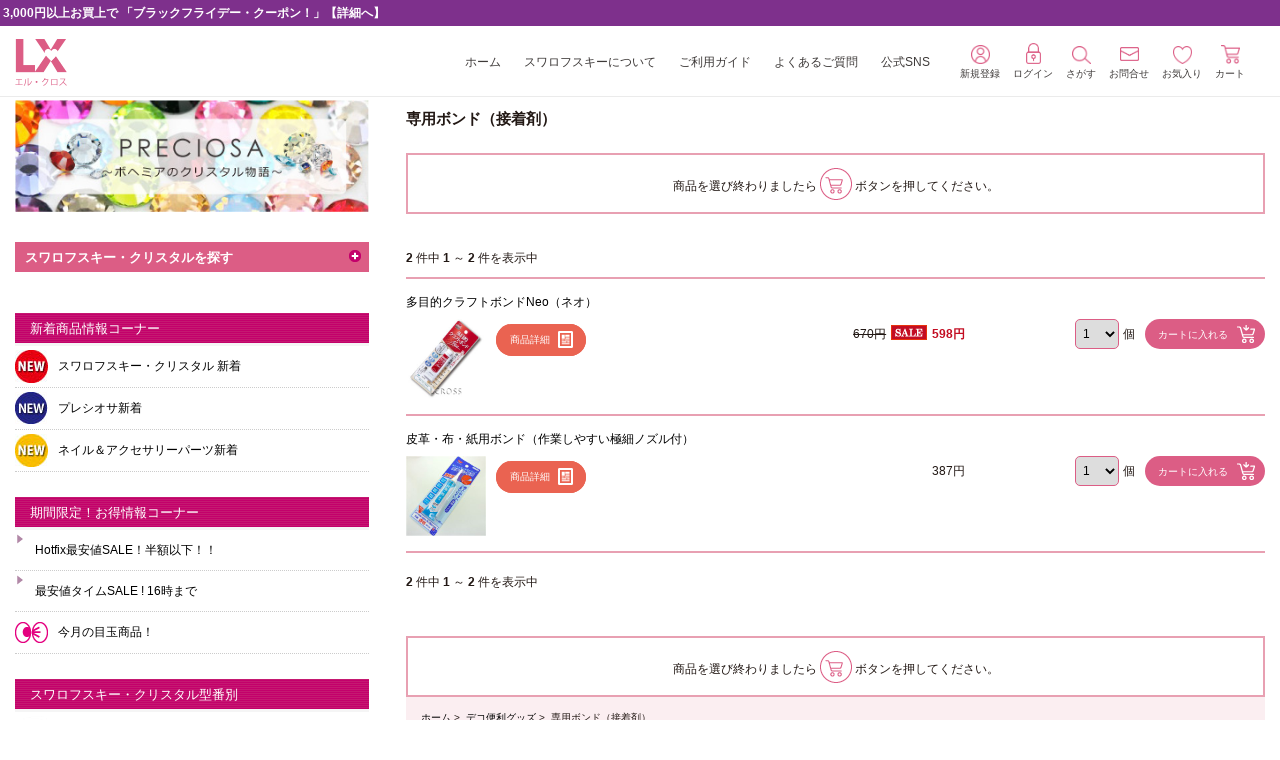

--- FILE ---
content_type: text/html; charset=utf-8
request_url: https://www.l-cross.jp/index.php?main_page=index&cPath=607_732
body_size: 50858
content:
<!DOCTYPE html>
<html dir="ltr" lang="ja">
  <head>
  <meta charset="utf-8">
  <title>専用ボンド（接着剤） :  ラインストーンやチャトンを激安販売！【スワロフスキー材料正規商品販売店 LX】 スワロフスキー材料をネイル,ダンス衣装,グルーデコに！</title>
  <meta name="keywords" content="スワロフスキー・クリスタル型番別 激安商品、お得なセット商品 石座・ネイル用品・デコ便利グッズ 期間限定！お得情報コーナー 新着商品情報コーナー スワロフスキー・クリスタル使用例 プレシオサ（チェコ製クリスタル） スワロフスキー・クリスタル特集版 スワロフスキー激安,チャトン（Vカット）,ラインストーン,ファンシーストーン,ホットフィックス 専用ボンド（接着剤）" />
  <meta name="description" content=" ラインストーンやチャトンを激安販売！【スワロフスキー材料正規商品販売店 LX】 : 専用ボンド（接着剤） - スワロフスキー・クリスタル型番別 激安商品、お得なセット商品 石座・ネイル用品・デコ便利グッズ 期間限定！お得情報コーナー 新着商品情報コーナー スワロフスキー・クリスタル使用例 プレシオサ（チェコ製クリスタル） スワロフスキー・クリスタル特集版 スワロフスキー激安,チャトン（Vカット）,ラインストーン,ファンシーストーン,ホットフィックス" />
  <meta name="author" content="スワロフスキー激安卸通販【LX】エルクロス" />
  <meta name="generator" content="shopping cart program by Zen Cart&reg;, http://www.zen-cart.com eCommerce" />
  <meta name="viewport" content="width=device-width,initial-scale=1,viewport-fit=cover">

  <link rel="icon" href="favicon.ico" type="image/x-icon" />
  <link rel="shortcut icon" href="favicon.ico" type="image/x-icon" />
<link rel="stylesheet" type="text/css" href="//cdn.jsdelivr.net/npm/slick-carousel@1.8.1/slick/slick.css"/>

  <base href="https://www.l-cross.jp/" />
  <link rel="canonical" href="https://www.l-cross.jp/index.php?main_page=index&amp;cPath=607_732" />

<link rel="stylesheet" type="text/css" href="includes/addon_modules/carousel_ui/templates/l-cross/css/style_carousell_ui.css" />
<link rel="stylesheet" type="text/css" href="includes/addon_modules/feature_area/templates/l-cross/css/style.css" />
<link rel="stylesheet" type="text/css" href="includes/addon_modules/multiple_image_view/templates/template_default/css/style_jquery.lightbox-0.5.css" />
<link rel="stylesheet" type="text/css" href="includes/addon_modules/multiple_image_view/templates/template_default/css/style_multi_image_view.css" />
<link rel="stylesheet" type="text/css" href="includes/addon_modules/visitors_purchase/templates/template_default/css/stylesheet_visitors.css" />
<link rel="stylesheet" type="text/css" href="includes/addon_modules/checkout_step/templates/template_default/css/block.css" />
<link rel="stylesheet" type="text/css" href="includes/templates/l-cross/css/style_imagehover.css" />
<link rel="stylesheet" type="text/css" href="includes/templates/l-cross/css/style_wishlist_classic.css" />
<link rel="stylesheet" type="text/css" href="includes/templates/l-cross/css/stylesheet.css" />
<link rel="stylesheet" type="text/css" href="includes/templates/l-cross/css/stylesheet_calender.css" />
<link rel="stylesheet" type="text/css" href="includes/templates/l-cross/css/stylesheet_colors.css" />
<link rel="stylesheet" type="text/css" href="includes/templates/l-cross/css/stylesheet_css_buttons.css" />
<link rel="stylesheet" type="text/css" href="includes/templates/l-cross/css/stylesheet_news_box_manager.css" />
<link rel="stylesheet" type="text/css" href="includes/templates/l-cross/css/stylesheet_obita.css" />
<link rel="stylesheet" type="text/css" href="includes/templates/l-cross/css/stylesheet_obita_01_default.css" />
<link rel="stylesheet" type="text/css" href="includes/templates/l-cross/css/stylesheet_obita_02_tablet.css" />
<link rel="stylesheet" type="text/css" href="includes/templates/l-cross/css/stylesheet_obita_03_mobile.css" />
<link rel="stylesheet" type="text/css" href="includes/templates/l-cross/css/stylesheet_obita_button.css" />
<link rel="stylesheet" type="text/css" href="includes/templates/l-cross/css/stylesheet_zen_lightbox.css" />
<link rel="stylesheet" type="text/css" media="print" href="includes/templates/l-cross/css/print_stylesheet.css" />

<script type="text/javascript">window.jQuery || document.write(unescape('%3Cscript type="text/javascript" src="includes/templates/l-cross/jscript/jquery.min.js"%3E%3C/script%3E'));</script>
<script type="text/javascript">window.jQuery || document.write(unescape('%3Cscript type="text/javascript" src="includes/templates/template_default/jscript/jquery.min.js"%3E%3C/script%3E'));</script>

<script type="text/javascript" src="includes/addon_modules/carousel_ui/templates/l-cross/jscript/jcarousellite.js"></script>

<script type="text/javascript" src="includes/addon_modules/multiple_image_view/templates/template_default/jscript/jscript_multi_image_view.js"></script>
<script type="text/javascript" src="includes/addon_modules/multiple_image_view/templates/template_default/jscript/jquery.lightbox-0.5.js"></script>
<script type="text/javascript" language="javascript">
    var multi_image_view_lightbox_prm = {
        txtImage: '',
        txtOf: '/',
        imageLoading: 'includes/addon_modules/multiple_image_view/templates/template_default/buttons/japanese/lightbox-ico-loading.gif',
        imageBtnClose: 'includes/addon_modules/multiple_image_view/templates/template_default/buttons/japanese/lightbox-btn-close.gif',
        imageBtnPrev: 'includes/addon_modules/multiple_image_view/templates/template_default/buttons/japanese/lightbox-btn-prev.gif',
        imageBtnNext: 'includes/addon_modules/multiple_image_view/templates/template_default/buttons/japanese/lightbox-btn-next.gif',
        imageBlank: 'includes/addon_modules/multiple_image_view/templates/template_default/buttons/japanese/lightbox-blank.gif'
    };
</script>

<!-- search_more page specify js php -->
<script language="javascript" src="includes/general.js" type="text/javascript"></script>
<script language="javascript" type="text/javascript"><!--
function check_search_more_form() {
  var error_message = "フォームの処理中にエラーが発生しました。\n\n次の項目を訂正してください:\n\n";
  var error_found = false;
  var error_field;
  var keyword = document.search_more_form.keyword.value;
  var dfrom = document.search_more_form.dfrom.value;
  var dto = document.search_more_form.dto.value;
  var pfrom = document.search_more_form.pfrom.value;
  var pto = document.search_more_form.pto.value;
  var pfrom_float;
  var pto_float;

  if ((dfrom.length > 0) && (dfrom != 'yyyy/mm/dd')) {
    if (!IsValidDate(dfrom, 'yyyy/mm/dd')) {
      error_message = error_message + "* 無効な開始日付です。\n";
      error_field = document.search_more_form.dfrom;
      error_found = true;
    }
  }

  if ((dto.length > 0) && (dto != 'yyyy/mm/dd')) {
    if (!IsValidDate(dto, 'yyyy/mm/dd')) {
      error_message = error_message + "* 無効な終了日付です。\n";
      error_field = document.search_more_form.dto;
      error_found = true;
    }
  }

  if ((dfrom.length > 0) && (dfrom != 'yyyy/mm/dd') && (IsValidDate(dfrom, 'yyyy/mm/dd')) && (dto.length > 0) && (dto != 'yyyy/mm/dd') && (IsValidDate(dto, 'yyyy/mm/dd'))) {
    if (!CheckDateRange(document.search_more_form.dfrom, document.search_more_form.dto)) {
      error_message = error_message + "* 終了日付は開始日付と同じかそれ以降の日付を入力してください\n";
      error_field = document.search_more_form.dto;
      error_found = true;
    }
  }

  if (pfrom.length > 0) {
    pfrom_float = parseFloat(pfrom);
    if (isNaN(pfrom_float)) {
      error_message = error_message + "* 価格下限には数字を入力してください\n";
      error_field = document.search_more_form.pfrom;
      error_found = true;
    }
  } else {
    pfrom_float = 0;
  }

  if (pto.length > 0) {
    pto_float = parseFloat(pto);
    if (isNaN(pto_float)) {
      error_message = error_message + "* 価格上限には数字を入力してください\n";
      error_field = document.search_more_form.pto;
      error_found = true;
    }
  } else {
    pto_float = 0;
  }

  if ( (pfrom.length > 0) && (pto.length > 0) ) {
    if ( (!isNaN(pfrom_float)) && (!isNaN(pto_float)) && (pto_float < pfrom_float) ) {
      error_message = error_message + "* 価格上限は価格下限と同じかそれ以上の数字を入力してください\n";
      error_field = document.search_more_form.pto;
      error_found = true;
    }
  }

  if (error_found == true) {
    alert(error_message);
    error_field.focus();
    return false;
  } else {
    RemoveFormatString(document.search_more_form.keyword, "キーワードを入力してください");
    RemoveFormatString(document.search_more_form.dfrom, "yyyy/mm/dd");
    RemoveFormatString(document.search_more_form.dto, "yyyy/mm/dd");
    return true;
  }
}

function popupWindow(url) {
  window.open(url,'popupWindow','toolbar=no,location=no,directories=no,status=no,menubar=no,scrollbars=yes,resizable=yes,copyhistory=no,width=450,height=280,screenX=150,screenY=150,top=150,left=150')
}
//--></script>

<script type="text/javascript" src="https://ajaxzip3.github.io/ajaxzip3.js" charset="utf-8"></script>

<script type="text/javascript" src="includes/templates/l-cross/jscript/jscript_imagehover.js"></script>
<script type="text/javascript" src="includes/templates/l-cross/jscript/jscript_matchHeight-min.js"></script>
<script type="text/javascript">
//<![CDATA[
$(function () {
  // 親メニュー処理
  $("#nav-cat div.category_block").on("click", function() {
    // メニュー表示/非表示
    $(this).next('ul').slideToggle('fast');
  });

  // 子メニュー処理
  $('#nav-cat div.category_block').click(function(e) {
    // メニュー表示/非表示
    $(this).children('ul').slideToggle('fast');
    e.stopPropagation();
  });
});
  //]]>
//--></script>

<script type="text/javascript"><!--//<![CDATA[
if (typeof zcJS == "undefined" || !zcJS) {
  window.zcJS = { name: 'zcJS', version: '0.1.0.0' };
};

zcJS.ajax = function (options) {
  options.url = options.url.replace("&amp;", "&");
  var deferred = $.Deferred(function (d) {
      var securityToken = 'e1c69e85dc7b03a3f19d2850ba4ecbd0';
      var defaults = {
          cache: false,
          type: 'POST',
          traditional: true,
          dataType: 'json',
          timeout: 5000,
          data: $.extend(true,{
            securityToken: securityToken
        }, options.data)
      },
      settings = $.extend(true, {}, defaults, options);

      d.done(settings.success);
      d.fail(settings.error);
      d.done(settings.complete);
      var jqXHRSettings = $.extend(true, {}, settings, {
          success: function (response, textStatus, jqXHR) {
            d.resolve(response, textStatus, jqXHR);
          },
          error: function (jqXHR, textStatus, errorThrown) {
              console.log(jqXHR);
              d.reject(jqXHR, textStatus, errorThrown);
          },
          complete: d.resolve
      });
      $.ajax(jqXHRSettings);
   }).fail(function(jqXHR, textStatus, errorThrown) {
   var response = jqXHR.getResponseHeader('status');
   var responseHtml = jqXHR.responseText;
   var contentType = jqXHR.getResponseHeader("content-type");
   switch (response)
     {
       case '403 Forbidden':
         var jsonResponse = JSON.parse(jqXHR.responseText);
         var errorType = jsonResponse.errorType;
         switch (errorType)
         {
           case 'ADMIN_BLOCK_WARNING':
           break;
           case 'AUTH_ERROR':
           break;
           case 'SECURITY_TOKEN':
           break;

           default:
             alert('An Internal Error of type '+errorType+' was received while processing an ajax call. The action you requested could not be completed.');
         }
       break;
       default:
        if (jqXHR.status === 200 && contentType.toLowerCase().indexOf("text/html") >= 0) {
         document.open();
         document.write(responseHtml);
         document.close();
         }
     }
   });

  var promise = deferred.promise();
  return promise;
};
zcJS.timer = function (options) {
  var defaults = {
    interval: 10000,
    startEvent: null,
    intervalEvent: null,
    stopEvent: null

},
  settings = $.extend(true, {}, defaults, options);

  var enabled = new Boolean(false);
  var timerId = 0;
  var mySelf;
  this.Start = function()
  {
      this.enabled = new Boolean(true);

      mySelf = this;
      mySelf.settings = settings;
      if (mySelf.enabled)
      {
          mySelf.timerId = setInterval(
          function()
          {
              if (mySelf.settings.intervalEvent)
              {
                mySelf.settings.intervalEvent(mySelf);
              }
          }, mySelf.settings.interval);
          if (mySelf.settings.startEvent)
          {
            mySelf.settings.startEvent(mySelf);
          }
      }
  };
  this.Stop = function()
  {
    mySelf.enabled = new Boolean(false);
    clearInterval(mySelf.timerId);
    if (mySelf.settings.stopEvent)
    {
      mySelf.settings.stopEvent(mySelf);
    }
  };
};
//]] --></script>

			<!-- Google Analytics -->
			<script type="text/javascript">
			(function(i,s,o,g,r,a,m) {i['GoogleAnalyticsObject']=r;i[r]=i[r]||function() {
			(i[r].q=i[r].q||[]).push(arguments)},i[r].l=1*new Date();a=s.createElement(o),
			m=s.getElementsByTagName(o)[0];a.async=1;a.src=g;m.parentNode.insertBefore(a,m)
			})(window,document,'script','//www.google-analytics.com/analytics.js','ga');
						ga('create', 'UA-4322660-1', 'auto'); 
						ga('send', 'pageview');
 
	</script> 


<script>

(function($) {
$(document).ready(function() {

$('#contentMainWrapper').addClass('onerow-fluid');
 $('#mainWrapper').css({
     'max-width': '100%',
     'margin': 'auto'
 });
 $('#headerWrapper').css({
     'max-width': '100%',
     'margin': 'auto'
 });
 $('#navSuppWrapper').css({
     'max-width': '100%',
     'margin': 'auto'
 });


$('.leftBoxContainer').css('width', '');
$('.rightBoxContainer').css('width', '');
$('#mainWrapper').css('margin', 'auto');

$('a[href="#top"]').click(function(){
$('html, body').animate({scrollTop:0}, 'slow');
return false;
});

$(".categoryListBoxContents").click(function() {
window.location = $(this).find("a").attr("href");
return false;
});

$('.centeredContent').matchHeight();
$('.specialsListBoxContents').matchHeight();
$('.centerBoxContentsAlsoPurch').matchHeight();
$('.categoryListBoxContents').matchHeight();

$('.no-fouc').removeClass('no-fouc');
});

}) (jQuery);

</script>

<script>
jQuery(document).ready(function() {
    jQuery('form.sidebox-select-form select:required').each(function() {
        var theOptions = '';
        var optGroup = false;
        var isSelected = '';
        jQuery('option', this).each(function() {
            if (jQuery(this).val() == '') {
                optGroup = true;
                theOptions += '<optgroup label="'+jQuery(this).text()+'">';
            } else {
                isSelected = '';
                if (jQuery(this).is(':selected')) {
                    isSelected = ' selected="selected"';
                }
                theOptions += '<option value="'+jQuery(this).val()+'"'+isSelected+'>'+jQuery(this).text()+'</option>';
            }
        });
        if (optGroup === true) {
            theOptions += '</optgroup>';
        }
        jQuery(this).empty().append(theOptions);
        jQuery('optgroup', this).css({'font-style':'normal'});
        if (jQuery('select option:selected', this).length > 0) {
            jQuery(this).siblings('input[type="submit"], button[type="submit"]').attr('disabled', false).css('cursor', 'pointer');
        } else {
            jQuery(this).siblings('input[type="submit"], button[type="submit"]').attr('disabled', true).css('cursor', 'not-allowed');
        }
        jQuery(this).on('change', function() {
            jQuery(this).siblings('input[type="submit"], button[type="submit"]').attr('disabled', false).css('cursor', 'pointer');
        });
    });
});
</script>
<script type="text/javascript" src="//cdn.jsdelivr.net/npm/slick-carousel@1.8.1/slick/slick.min.js"></script>

<link rel="stylesheet" type="text/css" href="includes/templates/l-cross/css/responsive.css" /><link rel="stylesheet" type="text/css" href="includes/templates/l-cross/css/responsive_default.css" /><!--  <script type="text/javascript">document.documentElement.className = 'no-fouc';</script> -->
  <link rel="stylesheet" type="text/css" href="https://maxcdn.bootstrapcdn.com/font-awesome/4.5.0/css/font-awesome.min.css" />
</head>
<!-- Google tag (gtag.js) -->
<!--
<script async src="https://www.googletagmanager.com/gtag/js?id=UA-4322660-1"></script>
<script>
  window.dataLayer = window.dataLayer || [];
  function gtag(){dataLayer.push(arguments);}
  gtag('js', new Date());

  gtag('config', 'UA-4322660-1');
</script>
-->
<!-- Google tag (gtag.js) -->
<script async src="https://www.googletagmanager.com/gtag/js?id=G-0NX7FHT4YM"></script>
<script>
  window.dataLayer = window.dataLayer || [];
  function gtag(){dataLayer.push(arguments);}
  gtag('js', new Date());

  gtag('config', 'G-0NX7FHT4YM');
</script>



<body id="indexBody">




  <div id="mainWrapper">
<!--bof #headerWrapper-->

<div id="headerWrapper" class="fixed clearfix">

<!--bof #taglineTopWrapper-->
  <div id="taglineTopWrapper" class="clearfix">
    <div id="taglineTop" class="onerow-fluid clearfix">

      <div id="taglineLeft">
        <div id="taglineBlock_mobile"><p>スワロフスキ―材料専門店</p></div>
        <div id="taglineBlock">
 
          <p>LXでは、スワロフスキーエレメントを業界随一の品揃えと激安価格にてご提供しております。ネイルやデコ、衣装にどうぞ！</p>
 
        </div>
      </div><!--eof #taglineLeft-->

      <div id="taglineBlockRight">

        <div id="greetingBlock"><p>ようこそ<span class="greetUser">ゲスト</span>様</p></div>
      </div><!--eof #taglineBlockRight-->
    </div><!--eof #taglineTop-->

  </div>
<!--eof #taglineTopWrapper-->

<!--bof #headerMainWrapper-->
  <div id="headerMainWrapper" class="clearfix">
<div class="define_page_2"><div class="define_page_2_wrap"><p class="top_message" style="padding:3px 3px 3px 3px;"><span class="text01"><a href="/index.php?main_page=more_news&amp;news_id=3723"style="color:#fff;">3,000円以上お買上で 「ブラックフライデー・クーポン！」【詳細へ】</a></span></p>


</div></div>

    <div id="headerMain" class="onerow-fluid clearfix">

<!--bof #logoBlockWrapper-->
      <div id="logoBlockWrapper" class="group clearfix">
        <div id="logoBlock" class="clearfix">
          <div id="logoBox" class="clearfix">
<a href="https://www.l-cross.jp/"><span class="logo_img"><img src="/image/header_logo.png" alt="HEADER_LOGO_IMAGE, HEADER_LOGO_ALT"></span><span class="header_logo_text">業界随一の品揃えと激安価格の<br>スワロフスキー材料専門店 </span><img class="logo_mobile_img" src="/image/mobile_header_logo.jpg" alt="スワロフスキーラインストーン専門店 LX （エルクロス）" title=" スワロフスキーラインストーン専門店 LX （エルクロス） " /></a>          </div><!--eof #logoBox-->
        </div><!--eof #logoBlock-->
      </div>
<!--eof #logoBlockWrapper-->


<!--bof #navMainWrapper-->
      <div id="navMainWrapper" class="group clearfix">
        <div id="navMainBlock" class="clearfix">
          <div id="mobile_menu" class="clearfix">
            <ul class="clearfix">
              <li id="headerProductSearch1" class="newlist">
                <img src="/image/mobile_header_icon01.jpg">
              </li>
              <li id="mobile_wishlist_icon" class="newlist">
                <a href="/index.php?main_page=wishlist"><img src="/image/mobile_header_icon02.jpg"></a>
              </li>
              <li id="mobile_news_icon" class="newlist">
                <a href="/#newsBoxManager"><img src="/image/mobile_header_icon03.jpg"></a>
              </li>
              <li id="mobile_search_icon" class="newlist">
                <img src="/image/mobile_header_icon04.jpg">
              </li>
              <li id="mobile_cart_icon" class="newlist">
                <a href="https://www.l-cross.jp/index.php?main_page=shopping_cart"><img src="/image/mobile_header_icon05.jpg"></a>              </li>
              <li id="mobile_menu_icon" class="newlist">
                <img src="/image/mobile_header_menu.jpg">
              </li>
            </ul>
          </div><!--eof #mobile_menu-->    

          <div id="navMain01" class="clearfix">
            <ul>


              <li class="list01">
                <a href="https://www.l-cross.jp/index.php?main_page=create_account"><img src="/image/account.png">新規登録</a>
              </li>
              <li class="list02">
                <a href="https://www.l-cross.jp/index.php?main_page=login"><img src="/image/login.png">ログイン</a>
              </li>

              <li class="list03 pc_size">
                <a href="/index.php?main_page=search"><img src="/image/search.png">さがす</a>
              </li>
              <li class="list03 tablet_size">
                <span><img src="/image/search.png">さがす</span>
              </li>
              <li class="list04">
                <a href="https://www.l-cross.jp/index.php?main_page=contact_us"><img src="/image/contact.png">お問合せ</a>
              </li>
              <li class="list05">
                <a href="/index.php?main_page=wishlist"><img src="/image/wishlist.png">お気入り</a>
              </li>
              <li class="cart_pc_icon">                <a href="https://www.l-cross.jp/index.php?main_page=shopping_cart"><img src="/image/shoppingcart.png">カート</a>
              </li>

            </ul>
          </div><!--eof #navMain01-->


          <div id="navMain02" class="clearfix">
            <ul>

              <li class="nav_main02_home"><a href="https://www.l-cross.jp/">ホーム</a></li>
              <li id="nav_main02_search">商品カテゴリ・商品名で探す</li>



<!-- ************ bof header ezpage links ****************-->


      <li><a href="https://www.l-cross.jp/index.php?main_page=about">スワロフスキーについて</a></li>
      <li><a href="https://www.l-cross.jp/index.php?main_page=guide">ご利用ガイド</a></li>
      <li><a href="https://www.l-cross.jp/index.php?main_page=faq">よくあるご質問</a></li>


<!--eof header ezpage links-->
              <li class="nav_main02_sns"><span>公式SNS</span>
                <ul class="header_listul01">
                <div class="header_listwrap">
        <li class="sns01">
          <p class="image01"><a href="https://www.instagram.com/lx_lcross_official/" target="_blank"><img src="/image/instagram.png"></a></p>
        </li>
        <li class="sns02">
          <p class="image02"><a href="https://twitter.com/intent/user?screen_name=swaroshopLX" target="_blank"><img src="/image/twitter.png"></a></p>
        </li>
        <li class="sns03">
          <p class="image03"><a href="./blog/" target="_blank"><img src="/image/blog.png"></a></p>
        </li>
        <li class="sns04">
          <p class="image04"><a href="/" target="_blank"><img src="/image/youtube.png"></a></p>
        </li>
        <li class="sns05">
          <p class="image05"><a href="https://line.me/R/ti/p/%40uaf5480z" target="_blank"><img src="/image/line.png"></a></p>
        </li>
</div>
</ul>
              </li>


            </ul>
          </div><!--eof #navMain02-->
          <div id="navMainwrap" class="clearfix">
          <div id="navMain06" class="clearfix">
<div id="title_block_wrap">
<div id="title_block">
  <p class="title">Menu</p>
  <p class="subtitle">メニュー</p>
</div>
<div id="close_block">
  <p class="close_block_in">閉じる</p>
</div>
</div>

          <div class="navMain06">
            <ul>

              <li id="nav_main02_search" class="main02_search"><a>商品カテゴリ・商品名で探す</a></li>
              <li id="nav_main02_search" class="main100_search"><a href="/">様々な条件から商品を探す</a></li>
<!--
              <li id="nav_main02_search"><a href="/index.php?main_page=search_color">カラーで探す</a></li>
              <li id="nav_main02_search"><a href="/index.php?main_page=search_size">サイズで探す</a></li>
              <li id="nav_main02_search"><a href="/index.php?main_page=search_type">型番・種類で探す</a></li>
-->
</ul>
<div id="navMain03" class="clearfix">
<div id="navMain04" class="clearfix">
<ul>
              <li id="nav_main04_search"><a href="/index.php?main_page=guide">ご利用ガイド</a></li>
              <li id="nav_main04_search"><a href="/index.php?main_page=about">スワロフスキ―とは</a></li>
              <li id="nav_main04_search"><a href="/index.php?main_page=faq">よくあるご質問</a></li>
              <li id="nav_main04_search"><a href="index.php?main_page=agreement">特定商取引法</a></li>
</ul>
</div>
          <div id="navMain07" class="clearfi">
            <ul>


              <li>
                <a href="https://www.l-cross.jp/index.php?main_page=login">ログイン</a>
              </li>
              <li>
                <a href="https://www.l-cross.jp/index.php?main_page=create_account">新規登録</a>
              </li>
              <li>
                <a href="https://www.l-cross.jp/index.php?main_page=account">マイページ</a>
              </li>
              <li>
                <a href="https://www.l-cross.jp/index.php?main_page=contact_us">お問合せ</a>
              </li>
            </ul>
          </div><!--eof #navMain01-->
         
<div class="snsblock">
              <li id="nav_main05_search">
<a href="https://www.instagram.com/lx_lcross_official/" target="_blank">
<img src="/image/instagram.png">
</a>
<a href="https://twitter.com/intent/user?screen_name=swaroshopLX" target="_blank">
<img src="/image/twitter.png">
</a>
<a href="./blog/" target="_blank">
<img src="/image/blog.png">
</a>
<a href="/" target="_blank">
<img src="/image/youtube.png">
</a>
<a href="https://line.me/R/ti/p/%40uaf5480z" target="_blank"><img src="/image/line.png"></a>
<!--
<a href="http://www.facebook.com/swarovski.lx" target="_blank">
<img src="includes/templates/l-cross/images/facebook.png" alt="n/a" width="28" height="28"></a>
-->
</li>
</div>
<!--
<div id="sns_line_block">
<p class="line_massage">エル・クロス公式ライン始めました。</p>
<p class="line_icon"><a href="https://line.me/R/ti/p/%40uaf5480z"><img src="includes/templates/l-cross/images/ja.jpg"></a></p>
</div>
-->
          </div><!--eof #navMain02-->
</div>
</div>
</div>

        </div><!--eof #navMainBlock-->


      </div><!--eof #navMainWrapper-->


    </div><!--eof #HeaderMain-->
  </div><!--eof #headerMainWrapper-->

          <div id="navMainwrap08" class="clearfix">
          <div id="navMain08" class="clearfix">
<div id="title_block_wrap">
<div id="title_block">
  <p class="title">Search</p>
  <p class="subtitle">商品をさがす</p>
</div>
<div id="close_block01">
  <p class="close_block_in">閉じる</p>
</div>
</div>


  <div id="headerSearchNavWrapper" class="clearfix">
      <div id="headerSearchNav" class="onerow-fluid clearfix">

        <div id="headerProductSearch" class="clearfix">
          <p><span class="item_search_text">商品カテゴリー 一覧はコチラより</span><span class="item_search_text02">商品カテゴリーで探す</span><img src="./includes/templates/l-cross/images/icon/icon_item_search.png" alt="商品の検索" /></p>
        </div>
        <div id="headerCategorySearch" class="clearfix">
          <p>商品を探す</p>
        </div>
        <div id="headerSearchOthre" class="clearfix">
          <ul>
            <li class="header_search_color">
              <a href="./index.php?main_page=search_color">カラーで探す</a>
            </li>
            <li class="header_search_size">
            <a href="./index.php?main_page=search_size">サイズで探す</a>
            </li>
            <li class="header_search_type">
              <a href="./index.php?main_page=search_type">型番で探す</a>
            </li>
          </ul>
        </div>
        <div id="headerSearchMain" class="clearfix">
          <div class="header_search_main clearfix"><form name="quick_find_header" action="https://www.l-cross.jp/index.php?main_page=search_result" method="get"><input type="hidden" name="main_page" value="search_result"><input type="hidden" name="search_in_description" value="1"><input type="text" name="keyword" size="6" maxlength="30" style="width: 100px" placeholder="キーワードをご入力下さい" onfocus="if (this.value == 'キーワードをご入力下さい') this.value = '';" onblur="if (this.value == '') this.value = 'キーワードをご入力下さい';">&nbsp;<input class="cssButton submit_button button  button_search" onmouseover="this.className='cssButtonHover  button_search button_searchHover'" onmouseout="this.className='cssButton submit_button button  button_search'" type="submit" value="検索"></form></div>
        </div>
        <div id="headerAdvancedSearch" class="clearfix">
          <p><a href="https://www.l-cross.jp/index.php?main_page=search">詳細検索画面へ</a></p>
        </div>
        <div id="headerSearchMobile" class="clearfix">
          <p><img src="./includes/templates/l-cross/images/icon/icon_search001.png" alt="検索" title="検索" /></p>
        </div>

      </div><!--eof #headerSearchNav-->
  </div><!--eof #headerSearchNavWrapper-->
          <div id="navMain09" class="clearfi">
          <p class="searchtext">よく選択される検索からさがす</p>
<table>
<tr>
              <td id="search01"><a href="/index.php?main_page=search_brand"><img src="image/icon_01.png" title="ブランド名で探す" alt="ブランド名で探す" class="category_image"><span>ブランド名で探す</span></a></td>
              <td id="search01"><a href="/index.php?main_page=search_parts"><img src="image/icon_04.png" title="パーツを探す" alt="パーツを探す" class="category_image"><span>パーツを探す</span></a></td>
</tr>
<tr>
              <td id="search02"><a href="/index.php?main_page=search_color"><img src="image/icon_02.png" title="カラーで探す" alt="カラーで探す" class="category_image"><span>カラーで探す</span></a></td>
              <td id="search02"><a href="/index.php?main_page=search_size"><img src="image/icon_03.png" title="サイズで探す" alt="サイズで探す" class="category_image"><span>サイズで探す</span></a></td>
</tr>
<tr>
              <td id="search01"><a href="/index.php?main_page=search_rarecolor"><img src="image/icon_05.png" title="レアカラーから探す" alt="レアカラーから探す" class="category_image"><span>レアカラーから探す</span></a></td>
              <td id="search01"><a href="/index.php?main_page=search_motif"><img src="image/icon_06.png" title="モチーフで探す" alt="モチーフで探す" class="category_image"><span>モチーフで探す</span></a></td>
</tr>
<tr>
              <td id="search02"><a href="/index.php?main_page=search_typename"><img src="image/icon_07.png" title="型名称で探す" alt="型名称で探す" class="category_image"><span>型名称で探す</span></a></td>
              <td id="search02"><a href="/index.php?main_page=search_type"><img src="image/icon_10.png" title="型番で探す" alt="型番で探す" class="category_image"><span>型番で探す</span></a></td>
</tr>
<tr>
              <td id="search01"><a href="/index.php?main_page=search_newproducts"><img src="image/icon_12.png" title="新着商品を探す" alt="新着商品を探す" class="category_image"><span>新着商品を探す</span></a></td>
              <td id="search01"><a href="/index.php?main_page=search_sale"><img src="image/icon_11.png" title="SALE品を探す" alt="SALE品を探す" class="category_image"><span>SALE品を探す</span></a></td>
</tr>
<tr>
              <td id="search02"><a href="/index.php?main_page=search_bypurpose"><img src="image/icon_08.png" title="目的別に探す" alt="目的別に探す" class="category_image"><span>目的別に探す</span></a></td>
              <td id="search02"><a href="/index.php?main_page=search_kit"><img src="image/icon_13.png" title="キットを探す" alt="キットを探す" class="category_image"><span>キットを探す</span></a></td>
</tr>
<tr>
              <td id="search01"><a href="/index.php?main_page=search_tools"><img src="image/icon_14.png" title="工具/接着剤を探す" alt="工具/接着剤を探す" class="category_image"><span>工具/接着剤を探す</span></a></td>
              <td id="search01"><a href="/index.php?main_page=search_deco"><img src="image/icon_09.png" title="デコアイテムを探す" alt="デコアイテムを探す" class="category_image"><span>デコアイテムを探す</span></a></td>
</tr>
</table>

 </div>
 </div>
 </div>
</div><!--eof #headerWrapper-->


    <div id="contentMainWrapper" class="onerow-fluid">
      <div id="centerBoxWrapper" class="col450">





<!-- bof upload alerts -->
<!-- eof upload alerts -->


<div id="indexProductList" class="centerColumn clearfix">
  <div id="productListHeadingBox" class="heading_box">
    <h1 id="productListHeading">専用ボンド（接着剤）</h1>
  </div>




  <div id="cat-top" class="group clearfix">
    <div id="cat-left" class="back">

    </div><!-- end #cat-left -->

    <div id="indexProductListCatDescription" class="content">
      スワロフスキーラインストーンの接着に最適なボンドです。    </div>


    <div class="display_wrap">
      <div class="display_title">表示切替：</div>
      <div class="view-switcher">
        <img id="default-view" src="/image/category_display01.png" alt="リスト表示" onclick="changeView('default')" />
        <img id="grid-view-1" src="/image/category_display02.png" alt="グリッド表示01" onclick="changeView('grid1')" />
        <img id="grid-view-2" src="/image/category_display03.png" alt="グリッド表示02" onclick="changeView('grid2')" />
      </div>
    </div>

    <div class="indexProductListCart product_list_cart_top">
      <p class="caption">商品を選び終わりましたら <a href="https://www.l-cross.jp/index.php?main_page=shopping_cart"><img src="/image/categorycart.png"></a> ボタンを押してください。</p>
    </div>

  </div><!-- end #cat-top -->




<div id="productListing" class="group clearfix">

<div id="block-search_more-block_search_form" class="block block-search_more">
<div class="content">

<div id="block_search_more_search_form">
  <div id="block_search_more_search_form-body">
    <div id="special_form">

<form name="search_more_form" action="https://www.l-cross.jp/index.php?main_page=search_result" method="get" id="search-more-form"><input type="hidden" name="main_page" value="search_result"><input type="hidden" name="sort" value="20a"><input type="hidden" name="per_page" value="25">

      <div class="search_box">

        <table class="search" style="display:none" id="block_search_box">
          <tr class="search_size_tr">
            <th>
              サイズ指定            </th>
            <td>
                <select  id="select-manufacturers_id" name="manufacturers_id">
  <option value="" selected="selected">すべて</option>
  <option value="109">pp  0（0.7〜0.8mm）</option>
  <option value="80">pp3 （約1.0mm）</option>
  <option value="102">pp5（約1.25mm）</option>
  <option value="57">pp6 （約1.3mm）</option>
  <option value="113">pp7（約1.35mm）</option>
  <option value="100">pp9（約1.5mm）</option>
  <option value="91">pp10 （約1.6mm）</option>
  <option value="81">pp11 （約1.7mm）</option>
  <option value="112">pp13（約1.9mm）</option>
  <option value="56">pp14 （約2.0mm）</option>
  <option value="83">pp18  （約2.4mm）</option>
  <option value="98">pp21 （約2.7mm）</option>
  <option value="38">pp24 （約3.0mm）</option>
  <option value="22">pp31 （約3.9mm）</option>
  <option value="88">pp32（約4.1mm）</option>
  <option value="131">ss2（約1.2〜1.3mm）</option>
  <option value="11">ss3 （約1.4mm）</option>
  <option value="12">ss4 （約1.5mm）</option>
  <option value="1">ss5 （約1.8mm）</option>
  <option value="31">ss6 （約2.0mm）</option>
  <option value="2">ss7 （約2.1mm）</option>
  <option value="32">ss8 （約2.3mm）</option>
  <option value="3">ss9 （約2.5mm）</option>
  <option value="33">ss10 （約2.8mm）</option>
  <option value="4">ss12 （約3.0mm）</option>
  <option value="61">ss14 （約3.5mm）</option>
  <option value="5">ss16 （約4.0mm）</option>
  <option value="82">ss18 （約4.3mm）</option>
  <option value="99">ss19 （約4.5mm）</option>
  <option value="6">ss20 （約4.8mm）</option>
  <option value="23">ss24 （約5.3mm）</option>
  <option value="42">ss29（約6.2mm）</option>
  <option value="7">ss30 （約6.4mm）</option>
  <option value="8">ss34 （約7.1mm）</option>
  <option value="114">ss35（約7.5mm）</option>
  <option value="24">ss39 （約8.3mm）</option>
  <option value="9">ss40 （約8.5mm）</option>
  <option value="72">ss45 （約10.0mm）</option>
  <option value="43">ss47（約10.7mm）</option>
  <option value="10">ss48 （約11.0mm）</option>
  <option value="48">ss50（約11.8mm）</option>
  <option value="90">ss55 （約13mm）</option>
  <option value="128">0.8mm</option>
  <option value="129">1.0mm</option>
  <option value="130">1.2mm</option>
  <option value="105">1.5mm</option>
  <option value="18">1.5mm （パール）</option>
  <option value="79">2mm</option>
  <option value="19">2mm （パール）</option>
  <option value="127">2.2mm</option>
  <option value="46">2.5mm</option>
  <option value="15">3mm</option>
  <option value="20">3mm （パール）</option>
  <option value="122">3.3mm</option>
  <option value="86">3.5mm</option>
  <option value="143">3.6mm</option>
  <option value="160">3.6×3.1mm</option>
  <option value="141">3.7×1.9mm</option>
  <option value="16">4mm</option>
  <option value="60">4mm（パール）</option>
  <option value="108">4×2mm</option>
  <option value="29">5mm</option>
  <option value="159">5×2mm</option>
  <option value="53">5×2.5mm</option>
  <option value="120">5×3mm</option>
  <option value="77">5.5mm</option>
  <option value="30">5.5×5.0mm</option>
  <option value="17">6mm</option>
  <option value="101">6×1.7mm</option>
  <option value="139">6×3mm</option>
  <option value="51">6×4mm</option>
  <option value="136">6.0×6.1mm</option>
  <option value="140">6×6.9mm</option>
  <option value="125">6.4×4.2mm</option>
  <option value="123">6.5×2.1mm</option>
  <option value="121">6.6×3.9mm</option>
  <option value="119">6.6×6mm</option>
  <option value="107">7×3mm</option>
  <option value="44">7.5mm</option>
  <option value="28">8mm</option>
  <option value="92">8×2.6mm</option>
  <option value="116">8×3.5mm</option>
  <option value="117">8×3.5mm</option>
  <option value="13">8×4mm</option>
  <option value="134">8×4.5mm</option>
  <option value="37">8×4.8mm</option>
  <option value="14">8×4.8mm</option>
  <option value="115">8×5mm</option>
  <option value="118">8×5.5mm</option>
  <option value="26">8×6mm</option>
  <option value="52">8×6mm</option>
  <option value="174">8×7mm</option>
  <option value="144">8.2×4.2mm</option>
  <option value="124">8.6×2.8mm</option>
  <option value="126">8.6×5.6mm</option>
  <option value="41">8.8×8.0mm</option>
  <option value="172">9×８mm</option>
  <option value="137">9.2×9.4mm</option>
  <option value="138">9.4×10.8mm</option>
  <option value="161">9.9×5.9mm</option>
  <option value="39">10mm</option>
  <option value="93">10×2.8mm</option>
  <option value="55">10×5mm</option>
  <option value="135">10×5.5mm</option>
  <option value="36">10×6mm</option>
  <option value="158">10×7mm</option>
  <option value="71">10×8mm</option>
  <option value="157">10.3×10mm</option>
  <option value="85">10.5mm</option>
  <option value="50">11×3mm</option>
  <option value="165">11×5.5mm</option>
  <option value="133">11×10mm</option>
  <option value="45">12mm</option>
  <option value="164">12×4mm</option>
  <option value="95">12×10.5mm</option>
  <option value="167">12.9×8.3mm</option>
  <option value="78">13mm</option>
  <option value="166">13×6.5mm</option>
  <option value="70">13×8mm</option>
  <option value="132">13×12mm</option>
  <option value="76">14mm</option>
  <option value="156">14×6mm</option>
  <option value="155">14×9mm</option>
  <option value="145">14×8.5mm</option>
  <option value="25">14×10mm</option>
  <option value="96">14×12mm</option>
  <option value="163">14.4×14mm</option>
  <option value="84">15mm</option>
  <option value="110">15×5mm</option>
  <option value="87">15×7mm</option>
  <option value="47">15.4×14mm</option>
  <option value="94">16mm</option>
  <option value="97">16×14mm</option>
  <option value="171">17×8.5mm</option>
  <option value="142">17×15.5mm</option>
  <option value="49">18mm</option>
  <option value="75">18×13mm</option>
  <option value="170">18×15mm</option>
  <option value="168">18×17.5mm</option>
  <option value="153">19.2×19mm</option>
  <option value="74">20mm</option>
  <option value="147">20×13mm</option>
  <option value="148">20.5×17.6mm</option>
  <option value="169">22mm</option>
  <option value="152">22.5×15.7mm</option>
  <option value="151">24.8×12.9mm</option>
  <option value="73">25mm</option>
  <option value="154">26×12mm</option>
  <option value="146">27×9.7mm</option>
  <option value="162">27×25mm</option>
  <option value="106">28mm</option>
  <option value="149">28.2×16.1mm</option>
  <option value="150">28.2×17.8mm</option>
  <option value="54">30mm</option>
  <option value="27">30×22mm</option>
  <option value="89">50mm（最大）</option>
  <option value="34">#100（pp14）</option>
  <option value="35">#101（pp18）</option>
  <option value="59">#110（pp24）</option>
  <option value="173">幅 1.5mm 長さ24cm</option>
  <option value="175">14×3.9mm</option>
  <option value="176">4×3mm</option>
  <option value="177">幅1.5mm/長さ20cm〜</option>
  <option value="178">20×10.3mm</option>
  <option value="179">1m</option>
  <option value="180">8×8mm</option>
  <option value="181">13×13.5mm</option>
  <option value="182">pp 1（0.8〜0.9mm）</option>
</select>
            </td>
          </tr>

<script language="javascript" type="text/javascript"><!--
document.getElementById('block_search_box').style.display = "block";
//--></script>

          <tr class="keyword search_keyword_tr">
            <th scope="col">
              キーワード            </th>
            <td scope="col">
              <div>
                <input type="text" name="keyword" size="40" onfocus="RemoveFormatString(this, 'キーワードを入力してください')" class="keyword" placeholder="キーワードを入力してください">              </div>
              <div>
                <input type="checkbox" name="search_in_description" value="1" id="search-in-description"><label class="checkboxLabel" for="search-in-description">商品説明文も検索対象にする</label>
              </div>
            </td>
          </tr>
        </table>
        <div class="button_block_cearch_box clearfix">
          <div class="buttonRow">
            <input class="cssButton submit_button button  button_search" onmouseover="this.className='cssButtonHover  button_search button_searchHover'" onmouseout="this.className='cssButton submit_button button  button_search'" type="submit" value="検索する" class="imgover">          </div>
        </div>
      </div>

    </form>
    </div><!-- eof #special_form -->
  </div><!-- eof #block_search_more_search_form-body -->
</div><!-- eof #block_search_more_search_form --></div>
</div>
 

  <div class="prod-list-wrap group list_top_links clearfix">
    <div id="productsListingListingTopLinks" class="navSplitPagesLinks back">
          </div>
    <div id="productsListingTopNumber" class="navSplitPagesResult back navSplitEmpty3rdColumn">
      <span class="text_bold">2</span> 件中 <span class="text_bold">1</span> ～ <span class="text_bold">2</span> 件を表示中    </div>


  </div>


<div id="productListing-item" class="clearfix product-container">
  <div class="product_list_box clearfix row_even">
    <div class="products_name_text_block">
      <p class="productsNameTxt">
        <a href="https://www.l-cross.jp/index.php?main_page=product_info&amp;products_id=5448">多目的クラフトボンドNeo（ネオ）</a>
      </p>
    </div>
    <div class="products_name_img_block clearfix">
      <div class="productsNameImg">
        <p>
        <a href="https://www.l-cross.jp/index.php?main_page=product_info&amp;products_id=5448" class="productimage"><img src="images/goods-craftbondneo.jpg" title="多目的クラフトボンドNeo（ネオ）" alt="多目的クラフトボンドNeo（ネオ）" width="100" height="100"></a>
        </p>
      </div>




      <div class="products_btn_wrapper">
      <div class="products_btn_wrap">
      <div class="products_btn_details">
        <p class="btn-orange default_01">
          <a href="https://www.l-cross.jp/index.php?main_page=product_info&amp;products_id=5448">商品詳細</a>
        </p>
        <p class="btn-orange grid01_02">
          <a href="https://www.l-cross.jp/index.php?main_page=product_info&amp;products_id=5448"><img src="/image/product_detail_icon.jpg"></a>
        </p>
      </div>

<!--bof Wishlist button -->
            
<!--eof Wishlist button -->
    </div>
    </div>



    </div>

    <div class="products_cart_in_block clearfix">
      <div class="products_cart_in_03 clearfix">

<form name="cart_quantity" action="index.php?main_page=index&cPath=607_732&action=add_product&redirect_now=true" method="post" enctype="multipart/form-data"><input type="hidden" name="securityToken" value="e1c69e85dc7b03a3f19d2850ba4ecbd0">
        <div class="products_price_block clearfix">
          <span class="productsPrice">
            <input type="hidden" name="products_id" value="5448" />
            <input type="hidden" name="myurl" value="https://www.l-cross.jp/index.php?main_page=index&cPath=607_732" />
          </span>
          <span class="productsPrice2"><span class="price_down">670円</span><img src="includes/templates/l-cross/images/icon_down.gif" title="値下げ価格" alt="値下げ価格" width="36" height="15"><strong lang="en" class="price_sele">598円</strong></span>
        </div><!-- eof .products_price_block -->
        <div class="productsCart">
          <div class="productsQuantity">
            <select name="cart_quantity">
              <option value="1" selected="selected">1</option>
              <option value="2">2</option>
              <option value="3">3</option>
              <option value="4">4</option>
              <option value="5">5</option>
              <option value="6">6</option>
              <option value="7">7</option>
              <option value="8">8</option>
              <option value="9">9</option>
              <option value="10">10</option>
              <option value="11">11</option>
              <option value="12">12</option>
              <option value="13">13</option>
              <option value="14">14</option>
              <option value="15">15</option>
              <option value="16">16</option>
              <option value="17">17</option>
              <option value="18">18</option>
              <option value="19">19</option>
              <option value="20">20</option>
            </select>
            <span class="tanni">個</span>
          </div>
<div class="cart_add_icon01"><input class="cssButton submit_button button  button_in_cart" onmouseover="this.className='cssButtonHover  button_in_cart button_in_cartHover'" onmouseout="this.className='cssButton submit_button button  button_in_cart'" type="submit" value="カートに入れる"></div><div class="cart_add_icon02"><input class="cssButton submit_button button  button_in_cart" onmouseover="this.className='cssButtonHover  button_in_cart button_in_cartHover'" onmouseout="this.className='cssButton submit_button button  button_in_cart'" type="submit" value=""></div>





        </div><!-- eof .productsCart -->



      </form>
      </div>

    </div>
  </div>
  <div class="product_list_box clearfix row_odd">
    <div class="products_name_text_block">
      <p class="productsNameTxt">
        <a href="https://www.l-cross.jp/index.php?main_page=product_info&amp;products_id=4313">皮革・布・紙用ボンド（作業しやすい極細ノズル付）</a>
      </p>
    </div>
    <div class="products_name_img_block clearfix">
      <div class="productsNameImg">
        <p>
        <a href="https://www.l-cross.jp/index.php?main_page=product_info&amp;products_id=4313" class="productimage"><img src="images/goods-bond-blue.jpg" title="皮革・布・紙用ボンド（作業しやすい極細ノズル付）" alt="皮革・布・紙用ボンド（作業しやすい極細ノズル付）" width="100" height="100"></a>
        </p>
      </div>




      <div class="products_btn_wrapper">
      <div class="products_btn_wrap">
      <div class="products_btn_details">
        <p class="btn-orange default_01">
          <a href="https://www.l-cross.jp/index.php?main_page=product_info&amp;products_id=4313">商品詳細</a>
        </p>
        <p class="btn-orange grid01_02">
          <a href="https://www.l-cross.jp/index.php?main_page=product_info&amp;products_id=4313"><img src="/image/product_detail_icon.jpg"></a>
        </p>
      </div>

<!--bof Wishlist button -->
            
<!--eof Wishlist button -->
    </div>
    </div>



    </div>

    <div class="products_cart_in_block clearfix">
      <div class="products_cart_in_03 clearfix">

<form name="cart_quantity" action="index.php?main_page=index&cPath=607_732&action=add_product&redirect_now=true" method="post" enctype="multipart/form-data"><input type="hidden" name="securityToken" value="e1c69e85dc7b03a3f19d2850ba4ecbd0">
        <div class="products_price_block clearfix">
          <span class="productsPrice">
            <input type="hidden" name="products_id" value="4313" />
            <input type="hidden" name="myurl" value="https://www.l-cross.jp/index.php?main_page=index&cPath=607_732" />
          </span>
          <span class="productsPrice2"><span class="price_nomal">387円</span></span>
        </div><!-- eof .products_price_block -->
        <div class="productsCart">
          <div class="productsQuantity">
            <select name="cart_quantity">
              <option value="1" selected="selected">1</option>
              <option value="2">2</option>
              <option value="3">3</option>
              <option value="4">4</option>
              <option value="5">5</option>
              <option value="6">6</option>
              <option value="7">7</option>
              <option value="8">8</option>
              <option value="9">9</option>
              <option value="10">10</option>
              <option value="11">11</option>
              <option value="12">12</option>
              <option value="13">13</option>
              <option value="14">14</option>
              <option value="15">15</option>
              <option value="16">16</option>
              <option value="17">17</option>
              <option value="18">18</option>
              <option value="19">19</option>
              <option value="20">20</option>
            </select>
            <span class="tanni">個</span>
          </div>
<div class="cart_add_icon01"><input class="cssButton submit_button button  button_in_cart" onmouseover="this.className='cssButtonHover  button_in_cart button_in_cartHover'" onmouseout="this.className='cssButton submit_button button  button_in_cart'" type="submit" value="カートに入れる"></div><div class="cart_add_icon02"><input class="cssButton submit_button button  button_in_cart" onmouseover="this.className='cssButtonHover  button_in_cart button_in_cartHover'" onmouseout="this.className='cssButton submit_button button  button_in_cart'" type="submit" value=""></div>





        </div><!-- eof .productsCart -->



      </form>
      </div>

    </div>
  </div>
</div><!-- eof #productListing-item -->


  <div class="prod-list-wrap group list_bottom_links clearfix">
    <div id="productsListingListingBottomLinks"  class="navSplitPagesLinks back">
          </div>
    <div id="productsListingBottomNumber" class="navSplitPagesResult back navSplitEmpty3rdColumn">
      <span class="text_bold">2</span> 件中 <span class="text_bold">1</span> ～ <span class="text_bold">2</span> 件を表示中    </div>


  </div>


</div>

    <div class="indexProductListCart product_list_cart_bottom">
      <p class="caption">商品を選び終わりましたら <a href="https://www.l-cross.jp/index.php?main_page=shopping_cart"><img src="/image/categorycart.png"></a> ボタンを押してください。</p>
    </div>



</div>

<!-- bof  breadcrumb -->
        <div id="navBreadCrumb" class="centerColumn">
            <a href="https://www.l-cross.jp/">ホーム</a>&nbsp;&gt;&nbsp;
  <a href="https://www.l-cross.jp/index.php?main_page=index&amp;cPath=607">デコ便利グッズ</a>&nbsp;&gt;&nbsp;
専用ボンド（接着剤）
        </div>
<!-- eof breadcrumb -->


  <div id="store_infoContent" class="centerBoxWrapper clearfix">
    <div class="main_contents_title clearfix">
      <h2 class="centerBoxHeading">Store Info</h2>
      <p class="centerBoxSubHeading">ストアインフォ</p>
    </div>
    <div class="storeinfo_wrapper">
<div class="storeinfo_wrap">
<div class="storeinfo_left">
<div class="storeinfo_div">
<div class="storeinfo_about block01">
<div class="title"><span class="left">送料について</span> <span class="right"><a href="/index.php?main_page=guide#delivery">詳しく見る</a></span></div>

<div class="content">
<p class="title02">ネコポス　全国一律料金　260円<span class="pink">（4,980円以上で送料無料！）</span></p>

<p class="title02">宅配便　680円～1,210円<span class="pink">（11,000円以上で送料無料！）</span></p>
</div>
</div>

<div class="storeinfo_about block02">
<div class="title"><span class="left">配送について</span> <span class="right"><a href="/index.php?main_page=guide#delivery">詳しく見る</a></span></div>

<div class="content">
<p class="text01">配送方法により、到着日が異なります。</p>

<p class="title02">ネコポス</p>

<p class="text02">商品到着の目安は、一部地域を除き全国へ発送日の翌日～翌々日着。（離島などの一部地域を除く）※天候や交通状況、中元や歳暮の繁忙期などにより、配達予定日に到着しないことが稀にございますので、予めご了承ください。</p>

<p class="title02">宅配便</p>

<p class="text02">商品到着の目安は、一部地域を除き全国へ発送日の翌日～翌々日着となります。※荷物の重量等により、宅急便コンパクトと宅急便とを併用いたします。</p>
</div>
</div>

<div class="storeinfo_about block03">
<div class="title"><span class="left">返品について</span> <span class="right"><a href="/index.php?main_page=guide#cancel">詳しく見る</a></span></div>

<div class="content">
<p class="text01">返品・交換は、未開封、未使用のものに限ります。<br />
商品到着後、7日以内にご連絡ください。（7日を過ぎますとお受付けできませんのでご注意ください。）</p>
</div>
</div>

<div class="storeinfo_about block04">
<div class="title"><span class="left">プライバシー保護</span> <span class="right"><a href="/index.php?main_page=privacy">詳しく見る</a></span></div>

<div class="content">
<p class="text01">大切なお客様のプライバシー、個人情報の保護について最大限の注意を払いお客様の事前同意なく、第三者へ開示いたしません。また、ご購入情報はSSL技術を使って暗号化することで保護しております。</p>
</div>
</div>
</div>
</div>

<div class="storeinfo_right">
<div class="storeinfo_div">
<div class="storeinfo_about block01">
<div class="title"><span class="left">お支払方法について</span> <span class="right"><a href="/index.php?main_page=guide#pay">詳しく見る</a></span></div>

<div class="content">
<p class="text01">以下の決済方法からお選び下さい。</p>

<p class="title02">銀行振込／ゆうちょ振替(前払い)</p>

<p class="text02">商品注文後、指定口座にお振込みお願いいたします。<br />
口座名義：株式会社エル・クロス（カブシキガイシャ エル クロス）<br />
三菱東京UFJ銀行　六本木支店　口座番号　（普通）１６９３０１９<br />
※この他、PayPay銀行、楽天銀行、ゆうちょ銀行でも可能です。</p>

<div class="title_block block01">
<p class="title02">各種クレジットカード決済</p>

<p class="text02">下記のカードがご利用いただけます。手数料無料。<br />
<img src="/image/creditcardbanner.gif" /></p>
</div>

<div class="title_block block02">
<p class="title02">後払い後払い決済（コンビニ・郵便振替・銀行振込）</p>

<p class="text02">後払い.comによる後払い決済が可能です。詳しくは下記バナーをクリックしてください。<br />
<img src="/image/kessai_banner_001.gif" /></p>
</div>

<div class="title_block block03">
<p class="title02">楽天ペイ（旧：楽天ID決済）</p>

<p class="text02">楽天IDとパスワードで決済が可能です。詳しくは下記バナーをクリックしてください。<br />
<img src="/image/img_cardface_h7.gif" /></p>
</div>

<div class="title_block block04">
<p class="title02">代金引換</p>

<p class="text02">[お支払金額]　商品代金合計（税込）＋代金引換手数料 （一律330円）</p>
</div>
</div>
</div>
</div>
</div>
</div>
</div>
  </div>

      </div><!-- eof #centerBoxWrapper -->

      <div id="leftBoxWrapper" class="col260">

        <div id="leftBoxMobilTop" class="clearfix">
          <div id="leftMobileMenuCloseTop">
            <p class="mobile_close_text">閉じる</p>
          </div><!--eof #leftMobileMenuCloseTop-->
        </div><!--eof #leftBoxMobilTop-->


        <div id="sidebarLeft">
          
<div class="leftBoxContainer clearfix" id="sidebannerblock02">
  <div id="sidebannerblock02Content" class="sideBoxContent centeredContent">
  <p><a href="./index.php?main_page=about_preciosa"><img alt="「プレシオサ」のクリスタル物語" src="/image/side_preciosa.jpg" /></a></p>
<div class="content">
<div id="nav-cat">
<ul class="level1 clearfix">
<li class="title clearfix">
  <div class="category_block clearfix">
    <div class="categor_title_link">
      <a href="/">スワロフスキー・クリスタルを探す</a>
    </div>
    <div class="categor_list_img_box">
      <img src="includes/templates/l-cross/images/list/list_icon006.png" class="category_list_image">
    </div>
  </div>
  <ul class="level2">

    <li class="category_list clearfix">
      <div class="category_block clearfix">
        <div class="categor_img_box">
          <img src="image/icon_02.png" title="カラーで探す" alt="カラーで探す" class="category_image">
        </div>
        <div class="categor_title_link">
          <a href="/index.php?main_page=search_color">カラーで探す</a>
        </div>
      </div>
    </li>
    <li class="category_list clearfix">
      <div class="category_block clearfix">
        <div class="categor_img_box">
          <img src="image/icon_03.png" title="サイズで探す" alt="サイズで探す" class="category_image">
        </div>
        <div class="categor_title_link">
          <a href="/index.php?main_page=search_size">サイズで探す</a>
        </div>
      </div>
    </li>

    <li class="category_list clearfix">
      <div class="category_block clearfix">
        <div class="categor_img_box">
          <img src="image/icon_06.png" title="モチーフで探す" alt="モチーフで探す" class="category_image">
        </div>
        <div class="categor_title_link">
          <a href="/index.php?main_page=search_motif">モチーフで探す</a>
        </div>
      </div>
    </li>
    <li class="category_list clearfix">
      <div class="category_block clearfix">
        <div class="categor_img_box">
          <img src="image/icon_07.png" title="型名称で探す" alt="型名称で探す" class="category_image">
        </div>
        <div class="categor_title_link">
          <a href="/index.php?main_page=search_typename">型名称で探す</a>
        </div>
      </div>
    </li>
  </ul>
</li>
</ul>
</div>
</div>
  </div>
</div>
<div class="leftBoxContainer clearfix" id="sidebannerblock01">
  <div id="sidebannerblock01Content" class="sideBoxContent centeredContent">
  <!--
<p><a href="./index.php?main_page=about#cys"><img alt="スワロフスキー・ジャパン社認定店【LX】 " src="includes/templates/l-cross/images/sidebox/banner_swarovski.png" /><span class="swarovski_link">スワロフスキー・ジャパン社認定店【LX】</span> </a></p>
-->  </div>
</div>
<div class="leftBoxContainer clearfix" id="sidesearchmobile">
  <div id="sidesearchmobileContent" class="sideBoxContent">
  <h3 class="boxHeading">SEARCH</h3>

<div class="side_search">
  <ul class="side_search_block clearfix">

    <li class="search_list clearfix">
      <div class="search_box clearfix">
        <div class="search_img_box">
          <img src="includes/templates/l-cross/images/sidebox/side_search_icon001.png" alt="カラーで探す" width="33" height="33" class="search_icon" />
        </div>
        <div class="search_title_link">
          <a href="index.php?main_page=search_color">カラーで探す<br />
          <span class="search_sub_text">スワロフスキ―カラー一覧</span></a>
        </div>
      </div>
    </li>

    <li class="search_list clearfix">
      <div class="search_box clearfix">
        <div class="search_img_box">
          <img src="includes/templates/l-cross/images/sidebox/side_search_icon002.png" alt="サイズで探す" width="33" height="33" class="search_icon" />
        </div>
        <div class="search_title_link">
          <a href="index.php?main_page=search_size">サイズで探す<br />
          <span class="search_sub_text">スワロフスキ―サイズ一覧</span></a>
        </div>
      </div>
    </li>

    <li class="search_list clearfix">
      <div class="search_box clearfix">
        <div class="search_img_box">
          <img src="includes/templates/l-cross/images/sidebox/side_search_icon003.png" alt="形で探す" width="33" height="33" class="search_icon" />
        </div>
        <div class="search_title_link">
          <a href="index.php?main_page=search_type">形で探す<br />
          <span class="search_sub_text">スワロフスキ―型番やシェイプで探す</span></a>
        </div>
      </div>
    </li>

    <li class="search_list clearfix">
      <div class="search_box clearfix">
        <div class="search_img_box02">
          <a href="index.php?main_page=advanced_search"><img src="includes/templates/l-cross/images/sidebox/sesrch_banner.png" alt="探す" class="search_image"></a>
        </div>
      </div>
    </li>

  </ul>
</div>  </div>
</div>
  <div id="block_categoriescss" class="block block_sideboxes">


    <h3 class="boxHeading">商品カテゴリ一覧</h3>

    <div class="content">
      <div id="nav-cat">
<ul class="level1"><li class="title clearfix"><span class="category_title">新着商品情報コーナー</span><ul class="level2"><li class="category_list clearfix"><div class="category_block clearfix">
<div class="categor_img_box"><img src="images/new-cat.jpg" title="スワロフスキー・クリスタル 新着" alt="スワロフスキー・クリスタル 新着" width="33" height="33"  class="category_image"></div>
<div class="categor_title_link"><a href="https://www.l-cross.jp/index.php?main_page=index&amp;cPath=1221_1222">スワロフスキー・クリスタル 新着</a></div>
</div>
</li><li class="category_list clearfix"><div class="category_block clearfix">
<div class="categor_img_box"><img src="images/new-other-cat.jpg" title="プレシオサ新着" alt="プレシオサ新着" width="33" height="33"  class="category_image"></div>
<div class="categor_title_link"><a href="https://www.l-cross.jp/index.php?main_page=index&amp;cPath=1221_1435">プレシオサ新着</a></div>
</div>
</li><li class="category_list clearfix"><div class="category_block clearfix">
<div class="categor_img_box"><img src="images/othernew-cat.jpg" title="ネイル＆アクセサリーパーツ新着" alt="ネイル＆アクセサリーパーツ新着" width="33" height="33"  class="category_image"></div>
<div class="categor_title_link"><a href="https://www.l-cross.jp/index.php?main_page=index&amp;cPath=1221_1667">ネイル＆アクセサリーパーツ新着</a></div>
</div>
</li></ul></li><li class="title clearfix"><span class="category_title">期間限定！お得情報コーナー</span><ul class="level2"><li class="category_list clearfix"><div class="category_block clearfix">
<div class="categor_img_box"><img src="includes/templates/l-cross/images/list/list_icon005.png" title="Hotfix最安値SALE！半額以下！！" alt="Hotfix最安値SALE！半額以下！！" width="10" height="10"  class="category_image"></div>
<div class="categor_title_link"><a href="https://www.l-cross.jp/index.php?main_page=index&amp;cPath=1768">Hotfix最安値SALE！半額以下！！</a></div>
</div>
</li><li class="category_list clearfix"><div class="category_block clearfix">
<div class="categor_img_box"><img src="includes/templates/l-cross/images/list/list_icon005.png" title="最安値タイムSALE ! 16時まで" alt="最安値タイムSALE ! 16時まで" width="10" height="10"  class="category_image"></div>
<div class="categor_title_link"><a href="https://www.l-cross.jp/index.php?main_page=index&amp;cPath=1770">最安値タイムSALE ! 16時まで</a></div>
</div>
</li><li class="category_list clearfix"><div class="category_block clearfix">
<div class="categor_img_box"><img src="images/kongetumedama.png" title="今月の目玉商品！" alt="今月の目玉商品！" width="33" height="33"  class="category_image"></div>
<div class="categor_title_link"><a href="https://www.l-cross.jp/index.php?main_page=index&amp;cPath=1198">今月の目玉商品！</a></div>
</div>
</li></ul></li><li class="title clearfix"><span class="category_title">スワロフスキー・クリスタル型番別</span><ul class="level2"><li class="submenu clearfix"><div class="category_block clearfix">
<div class="categor_img_box"><img src="images/categories/1088-cat.jpg" title="チャトン (Vカット) #1028 #1088" alt="チャトン (Vカット) #1028 #1088" width="33" height="33"  class="category_image"></div>
<div class="categor_title_link"><a href="https://www.l-cross.jp/index.php?main_page=index&amp;cPath=503">チャトン (Vカット) #1028 #1088</a></div>
<div class="categor_list_img_box"><img src="includes/templates/l-cross/images/list/list_icon006.png" title="チャトン (Vカット) #1028 #1088" alt="チャトン (Vカット) #1028 #1088" width="12" height="12"  class="category_list_image"></div></div>
<ul class="level3"><li class="category_list clearfix"><div class="category_block clearfix">
<div class="categor_img_box"><img src="includes/templates/l-cross/images/list/list_icon005.png" title="2022/23年秋冬新色" alt="2022/23年秋冬新色" width="10" height="10"  class="category_image"></div>
<div class="categor_title_link"><a href="https://www.l-cross.jp/index.php?main_page=index&amp;cPath=503_1543">2022/23年秋冬新色</a></div>
</div>
</li><li class="submenu clearfix"><div class="category_block clearfix">
<div class="categor_img_box"><img src="includes/templates/l-cross/images/list/list_icon005.png" title="スワロフスキー・チャトン在庫処分SALE" alt="スワロフスキー・チャトン在庫処分SALE" width="10" height="10"  class="category_image"></div>
<div class="categor_title_link"><a href="https://www.l-cross.jp/index.php?main_page=index&amp;cPath=503_1736">スワロフスキー・チャトン在庫処分SALE</a></div>
<div class="categor_list_img_box"><img src="includes/templates/l-cross/images/list/list_icon006.png" title="スワロフスキー・チャトン在庫処分SALE" alt="スワロフスキー・チャトン在庫処分SALE" width="12" height="12"  class="category_list_image"></div></div>
<ul class="level4"><li class="category_list clearfix"><div class="category_block clearfix">
<div class="categor_img_box"><img src="includes/templates/l-cross/images/list/list_icon005.png" title="スワロフスキー・チャトン在庫処分SALE" alt="スワロフスキー・チャトン在庫処分SALE" width="10" height="10"  class="category_image"></div>
<div class="categor_title_link"><a href="https://www.l-cross.jp/index.php?main_page=index&amp;cPath=503_1736_1737">スワロフスキー・チャトン在庫処分SALE</a></div>
</div>
</li></ul></li><li class="category_list clearfix"><div class="category_block clearfix">
<div class="categor_img_box"><img src="includes/templates/l-cross/images/list/list_icon005.png" title="2022年春夏ディライト新色" alt="2022年春夏ディライト新色" width="10" height="10"  class="category_image"></div>
<div class="categor_title_link"><a href="https://www.l-cross.jp/index.php?main_page=index&amp;cPath=503_1436">2022年春夏ディライト新色</a></div>
</div>
</li><li class="category_list clearfix"><div class="category_block clearfix">
<div class="categor_img_box"><img src="includes/templates/l-cross/images/list/list_icon005.png" title="2021年秋冬「イグナイト新色」" alt="2021年秋冬「イグナイト新色」" width="10" height="10"  class="category_image"></div>
<div class="categor_title_link"><a href="https://www.l-cross.jp/index.php?main_page=index&amp;cPath=503_1412">2021年秋冬「イグナイト新色」</a></div>
</div>
</li><li class="category_list clearfix"><div class="category_block clearfix">
<div class="categor_img_box"><img src="includes/templates/l-cross/images/list/list_icon005.png" title="2021年秋冬「ライトローズシマー」" alt="2021年秋冬「ライトローズシマー」" width="10" height="10"  class="category_image"></div>
<div class="categor_title_link"><a href="https://www.l-cross.jp/index.php?main_page=index&amp;cPath=503_1413">2021年秋冬「ライトローズシマー」</a></div>
</div>
</li><li class="category_list clearfix"><div class="category_block clearfix">
<div class="categor_img_box"><img src="includes/templates/l-cross/images/list/list_icon005.png" title="2021年春夏ニューエフェクト" alt="2021年春夏ニューエフェクト" width="10" height="10"  class="category_image"></div>
<div class="categor_title_link"><a href="https://www.l-cross.jp/index.php?main_page=index&amp;cPath=503_1371">2021年春夏ニューエフェクト</a></div>
</div>
</li><li class="category_list clearfix"><div class="category_block clearfix">
<div class="categor_img_box"><img src="includes/templates/l-cross/images/list/list_icon005.png" title="2020年秋冬新色「ディライト3」" alt="2020年秋冬新色「ディライト3」" width="10" height="10"  class="category_image"></div>
<div class="categor_title_link"><a href="https://www.l-cross.jp/index.php?main_page=index&amp;cPath=503_1335">2020年秋冬新色「ディライト3」</a></div>
</div>
</li><li class="category_list clearfix"><div class="category_block clearfix">
<div class="categor_img_box"><img src="includes/templates/l-cross/images/list/list_icon005.png" title="2020年春夏新色「ディライト2」" alt="2020年春夏新色「ディライト2」" width="10" height="10"  class="category_image"></div>
<div class="categor_title_link"><a href="https://www.l-cross.jp/index.php?main_page=index&amp;cPath=503_1250">2020年春夏新色「ディライト2」</a></div>
</div>
</li><li class="submenu clearfix"><div class="category_block clearfix">
<div class="categor_img_box"><img src="images/sekiza-sideecat.jpg" title="#1028,1088用 石座/台座" alt="#1028,1088用 石座/台座" width="10" height="9"  class="category_image"></div>
<div class="categor_title_link"><a href="https://www.l-cross.jp/index.php?main_page=index&amp;cPath=503_687">#1028,1088用 石座/台座</a></div>
<div class="categor_list_img_box"><img src="includes/templates/l-cross/images/list/list_icon006.png" title="#1028,1088用 石座/台座" alt="#1028,1088用 石座/台座" width="12" height="12"  class="category_list_image"></div></div>
<ul class="level4"><li class="category_list clearfix"><div class="category_block clearfix">
<div class="categor_img_box"><img src="includes/templates/l-cross/images/list/list_icon005.png" title="石座 pp24用" alt="石座 pp24用" width="10" height="10"  class="category_image"></div>
<div class="categor_title_link"><a href="https://www.l-cross.jp/index.php?main_page=index&amp;cPath=503_687_887">石座 pp24用</a></div>
</div>
</li><li class="category_list clearfix"><div class="category_block clearfix">
<div class="categor_img_box"><img src="includes/templates/l-cross/images/list/list_icon005.png" title="石座 pp31用" alt="石座 pp31用" width="10" height="10"  class="category_image"></div>
<div class="categor_title_link"><a href="https://www.l-cross.jp/index.php?main_page=index&amp;cPath=503_687_886">石座 pp31用</a></div>
</div>
</li><li class="category_list clearfix"><div class="category_block clearfix">
<div class="categor_img_box"><img src="includes/templates/l-cross/images/list/list_icon005.png" title="石座 ss19用" alt="石座 ss19用" width="10" height="10"  class="category_image"></div>
<div class="categor_title_link"><a href="https://www.l-cross.jp/index.php?main_page=index&amp;cPath=503_687_1036">石座 ss19用</a></div>
</div>
</li><li class="category_list clearfix"><div class="category_block clearfix">
<div class="categor_img_box"><img src="includes/templates/l-cross/images/list/list_icon005.png" title="石座 ss24用" alt="石座 ss24用" width="10" height="10"  class="category_image"></div>
<div class="categor_title_link"><a href="https://www.l-cross.jp/index.php?main_page=index&amp;cPath=503_687_772">石座 ss24用</a></div>
</div>
</li><li class="category_list clearfix"><div class="category_block clearfix">
<div class="categor_img_box"><img src="includes/templates/l-cross/images/list/list_icon005.png" title="石座 ss29用" alt="石座 ss29用" width="10" height="10"  class="category_image"></div>
<div class="categor_title_link"><a href="https://www.l-cross.jp/index.php?main_page=index&amp;cPath=503_687_764">石座 ss29用</a></div>
</div>
</li><li class="category_list clearfix"><div class="category_block clearfix">
<div class="categor_img_box"><img src="includes/templates/l-cross/images/list/list_icon005.png" title="石座 ss39/ss40用" alt="石座 ss39/ss40用" width="10" height="10"  class="category_image"></div>
<div class="categor_title_link"><a href="https://www.l-cross.jp/index.php?main_page=index&amp;cPath=503_687_746">石座 ss39/ss40用</a></div>
</div>
</li><li class="category_list clearfix"><div class="category_block clearfix">
<div class="categor_img_box"><img src="includes/templates/l-cross/images/list/list_icon005.png" title="石座 ss48用" alt="石座 ss48用" width="10" height="10"  class="category_image"></div>
<div class="categor_title_link"><a href="https://www.l-cross.jp/index.php?main_page=index&amp;cPath=503_687_747">石座 ss48用</a></div>
</div>
</li></ul></li><li class="submenu clearfix"><div class="category_block clearfix">
<div class="categor_img_box"><img src="images/cat_color_mix.gif" title="チャトンカラーMIX" alt="チャトンカラーMIX" width="9" height="9"  class="category_image"></div>
<div class="categor_title_link"><a href="https://www.l-cross.jp/index.php?main_page=index&amp;cPath=503_792">チャトンカラーMIX</a></div>
<div class="categor_list_img_box"><img src="includes/templates/l-cross/images/list/list_icon006.png" title="チャトンカラーMIX" alt="チャトンカラーMIX" width="12" height="12"  class="category_list_image"></div></div>
<ul class="level4"><li class="category_list clearfix"><div class="category_block clearfix">
<div class="categor_img_box"><img src="includes/templates/l-cross/images/list/list_icon005.png" title="チャトンカラーMIX" alt="チャトンカラーMIX" width="10" height="10"  class="category_image"></div>
<div class="categor_title_link"><a href="https://www.l-cross.jp/index.php?main_page=index&amp;cPath=503_792_793">チャトンカラーMIX</a></div>
</div>
</li></ul></li><li class="submenu clearfix"><div class="category_block clearfix">
<div class="categor_img_box"><img src="images/categories/cat_color_crystal.gif" title="クリスタル系" alt="クリスタル系" width="9" height="9"  class="category_image"></div>
<div class="categor_title_link"><a href="https://www.l-cross.jp/index.php?main_page=index&amp;cPath=503_659">クリスタル系</a></div>
<div class="categor_list_img_box"><img src="includes/templates/l-cross/images/list/list_icon006.png" title="クリスタル系" alt="クリスタル系" width="12" height="12"  class="category_list_image"></div></div>
<ul class="level4"><li class="category_list clearfix"><div class="category_block clearfix">
<div class="categor_img_box"><img src="includes/templates/l-cross/images/list/list_icon005.png" title="クリスタル（チャトン）" alt="クリスタル（チャトン）" width="10" height="10"  class="category_image"></div>
<div class="categor_title_link"><a href="https://www.l-cross.jp/index.php?main_page=index&amp;cPath=503_659_504">クリスタル（チャトン）</a></div>
</div>
</li><li class="category_list clearfix"><div class="category_block clearfix">
<div class="categor_img_box"><img src="includes/templates/l-cross/images/list/list_icon005.png" title="クリスタル トランスミッション" alt="クリスタル トランスミッション" width="10" height="10"  class="category_image"></div>
<div class="categor_title_link"><a href="https://www.l-cross.jp/index.php?main_page=index&amp;cPath=503_659_1696">クリスタル トランスミッション</a></div>
</div>
</li><li class="category_list clearfix"><div class="category_block clearfix">
<div class="categor_img_box"><img src="includes/templates/l-cross/images/list/list_icon005.png" title="クリスタルAB（チャトン）" alt="クリスタルAB（チャトン）" width="10" height="10"  class="category_image"></div>
<div class="categor_title_link"><a href="https://www.l-cross.jp/index.php?main_page=index&amp;cPath=503_659_505">クリスタルAB（チャトン）</a></div>
</div>
</li><li class="category_list clearfix"><div class="category_block clearfix">
<div class="categor_img_box"><img src="includes/templates/l-cross/images/list/list_icon005.png" title="クリスタルシマー/レア" alt="クリスタルシマー/レア" width="10" height="10"  class="category_image"></div>
<div class="categor_title_link"><a href="https://www.l-cross.jp/index.php?main_page=index&amp;cPath=503_659_1137">クリスタルシマー/レア</a></div>
</div>
</li><li class="category_list clearfix"><div class="category_block clearfix">
<div class="categor_img_box"><img src="includes/templates/l-cross/images/list/list_icon005.png" title="クリスタルナイトフォール（レア）" alt="クリスタルナイトフォール（レア）" width="10" height="10"  class="category_image"></div>
<div class="categor_title_link"><a href="https://www.l-cross.jp/index.php?main_page=index&amp;cPath=503_659_1715">クリスタルナイトフォール（レア）</a></div>
</div>
</li><li class="category_list clearfix"><div class="category_block clearfix">
<div class="categor_img_box"><img src="includes/templates/l-cross/images/list/list_icon005.png" title="クリスタルナイトフォール（裏面ホイール無）レア" alt="クリスタルナイトフォール（裏面ホイール無）レア" width="10" height="10"  class="category_image"></div>
<div class="categor_title_link"><a href="https://www.l-cross.jp/index.php?main_page=index&amp;cPath=503_659_1727">クリスタルナイトフォール（裏面ホイール無）レア</a></div>
</div>
</li><li class="category_list clearfix"><div class="category_block clearfix">
<div class="categor_img_box"><img src="includes/templates/l-cross/images/list/list_icon005.png" title="クリスタルブルーAB（ホイル付チャトン）レア" alt="クリスタルブルーAB（ホイル付チャトン）レア" width="10" height="10"  class="category_image"></div>
<div class="categor_title_link"><a href="https://www.l-cross.jp/index.php?main_page=index&amp;cPath=503_659_1709">クリスタルブルーAB（ホイル付チャトン）レア</a></div>
</div>
</li><li class="category_list clearfix"><div class="category_block clearfix">
<div class="categor_img_box"><img src="includes/templates/l-cross/images/list/list_icon005.png" title="クリスタルブルーAB（ホイル無チャトン）レア" alt="クリスタルブルーAB（ホイル無チャトン）レア" width="10" height="10"  class="category_image"></div>
<div class="categor_title_link"><a href="https://www.l-cross.jp/index.php?main_page=index&amp;cPath=503_659_1714">クリスタルブルーAB（ホイル無チャトン）レア</a></div>
</div>
</li><li class="category_list clearfix"><div class="category_block clearfix">
<div class="categor_img_box"><img src="includes/templates/l-cross/images/list/list_icon005.png" title="クリスタル（裏面ホイール無）" alt="クリスタル（裏面ホイール無）" width="10" height="10"  class="category_image"></div>
<div class="categor_title_link"><a href="https://www.l-cross.jp/index.php?main_page=index&amp;cPath=503_659_981">クリスタル（裏面ホイール無）</a></div>
</div>
</li><li class="category_list clearfix"><div class="category_block clearfix">
<div class="categor_img_box"><img src="includes/templates/l-cross/images/list/list_icon005.png" title="クリスタルイグナイト2021春夏新色" alt="クリスタルイグナイト2021春夏新色" width="10" height="10"  class="category_image"></div>
<div class="categor_title_link"><a href="https://www.l-cross.jp/index.php?main_page=index&amp;cPath=503_659_1372">クリスタルイグナイト2021春夏新色</a></div>
</div>
</li></ul></li><li class="submenu clearfix"><div class="category_block clearfix">
<div class="categor_img_box"><img src="images/shim-cat.gif" title="シマー系" alt="シマー系" width="9" height="9"  class="category_image"></div>
<div class="categor_title_link"><a href="https://www.l-cross.jp/index.php?main_page=index&amp;cPath=503_1171">シマー系</a></div>
<div class="categor_list_img_box"><img src="includes/templates/l-cross/images/list/list_icon006.png" title="シマー系" alt="シマー系" width="12" height="12"  class="category_list_image"></div></div>
<ul class="level4"><li class="category_list clearfix"><div class="category_block clearfix">
<div class="categor_img_box"><img src="includes/templates/l-cross/images/list/list_icon005.png" title="クリスタルシマー（レア）" alt="クリスタルシマー（レア）" width="10" height="10"  class="category_image"></div>
<div class="categor_title_link"><a href="https://www.l-cross.jp/index.php?main_page=index&amp;cPath=503_1171_1172">クリスタルシマー（レア）</a></div>
</div>
</li><li class="category_list clearfix"><div class="category_block clearfix">
<div class="categor_img_box"><img src="includes/templates/l-cross/images/list/list_icon005.png" title="イエローオパールシマー（レア）" alt="イエローオパールシマー（レア）" width="10" height="10"  class="category_image"></div>
<div class="categor_title_link"><a href="https://www.l-cross.jp/index.php?main_page=index&amp;cPath=503_1171_1772">イエローオパールシマー（レア）</a></div>
</div>
</li><li class="category_list clearfix"><div class="category_block clearfix">
<div class="categor_img_box"><img src="includes/templates/l-cross/images/list/list_icon005.png" title="シルクシマー（レア）" alt="シルクシマー（レア）" width="10" height="10"  class="category_image"></div>
<div class="categor_title_link"><a href="https://www.l-cross.jp/index.php?main_page=index&amp;cPath=503_1171_1363">シルクシマー（レア）</a></div>
</div>
</li><li class="category_list clearfix"><div class="category_block clearfix">
<div class="categor_img_box"><img src="includes/templates/l-cross/images/list/list_icon005.png" title="バイオレットシマー（レア）" alt="バイオレットシマー（レア）" width="10" height="10"  class="category_image"></div>
<div class="categor_title_link"><a href="https://www.l-cross.jp/index.php?main_page=index&amp;cPath=503_1171_1746">バイオレットシマー（レア）</a></div>
</div>
</li><li class="category_list clearfix"><div class="category_block clearfix">
<div class="categor_img_box"><img src="includes/templates/l-cross/images/list/list_icon005.png" title="ホワイトオパール シマー（レア）" alt="ホワイトオパール シマー（レア）" width="10" height="10"  class="category_image"></div>
<div class="categor_title_link"><a href="https://www.l-cross.jp/index.php?main_page=index&amp;cPath=503_1171_1173">ホワイトオパール シマー（レア）</a></div>
</div>
</li><li class="category_list clearfix"><div class="category_block clearfix">
<div class="categor_img_box"><img src="includes/templates/l-cross/images/list/list_icon005.png" title="ライトローズ シマー（レア）" alt="ライトローズ シマー（レア）" width="10" height="10"  class="category_image"></div>
<div class="categor_title_link"><a href="https://www.l-cross.jp/index.php?main_page=index&amp;cPath=503_1171_1174">ライトローズ シマー（レア）</a></div>
</div>
</li><li class="category_list clearfix"><div class="category_block clearfix">
<div class="categor_img_box"><img src="includes/templates/l-cross/images/list/list_icon005.png" title="ローズ シマー（レア）" alt="ローズ シマー（レア）" width="10" height="10"  class="category_image"></div>
<div class="categor_title_link"><a href="https://www.l-cross.jp/index.php?main_page=index&amp;cPath=503_1171_1175">ローズ シマー（レア）</a></div>
</div>
</li><li class="category_list clearfix"><div class="category_block clearfix">
<div class="categor_img_box"><img src="includes/templates/l-cross/images/list/list_icon005.png" title="ライトシャム シマー（レア）" alt="ライトシャム シマー（レア）" width="10" height="10"  class="category_image"></div>
<div class="categor_title_link"><a href="https://www.l-cross.jp/index.php?main_page=index&amp;cPath=503_1171_1176">ライトシャム シマー（レア）</a></div>
</div>
</li><li class="category_list clearfix"><div class="category_block clearfix">
<div class="categor_img_box"><img src="includes/templates/l-cross/images/list/list_icon005.png" title="ライトサファイヤ シマー（レア）" alt="ライトサファイヤ シマー（レア）" width="10" height="10"  class="category_image"></div>
<div class="categor_title_link"><a href="https://www.l-cross.jp/index.php?main_page=index&amp;cPath=503_1171_1177">ライトサファイヤ シマー（レア）</a></div>
</div>
</li><li class="category_list clearfix"><div class="category_block clearfix">
<div class="categor_img_box"><img src="includes/templates/l-cross/images/list/list_icon005.png" title="ブラックダイヤモンドシマー" alt="ブラックダイヤモンドシマー" width="10" height="10"  class="category_image"></div>
<div class="categor_title_link"><a href="https://www.l-cross.jp/index.php?main_page=index&amp;cPath=503_1171_1178">ブラックダイヤモンドシマー</a></div>
</div>
</li><li class="category_list clearfix"><div class="category_block clearfix">
<div class="categor_img_box"><img src="includes/templates/l-cross/images/list/list_icon005.png" title="ライトトパーズ シマー" alt="ライトトパーズ シマー" width="10" height="10"  class="category_image"></div>
<div class="categor_title_link"><a href="https://www.l-cross.jp/index.php?main_page=index&amp;cPath=503_1171_1180">ライトトパーズ シマー</a></div>
</div>
</li><li class="category_list clearfix"><div class="category_block clearfix">
<div class="categor_img_box"><img src="includes/templates/l-cross/images/list/list_icon005.png" title="ライトコロラドトパーズ シマー" alt="ライトコロラドトパーズ シマー" width="10" height="10"  class="category_image"></div>
<div class="categor_title_link"><a href="https://www.l-cross.jp/index.php?main_page=index&amp;cPath=503_1171_1181">ライトコロラドトパーズ シマー</a></div>
</div>
</li><li class="category_list clearfix"><div class="category_block clearfix">
<div class="categor_img_box"><img src="includes/templates/l-cross/images/list/list_icon005.png" title="エリナイトシマー" alt="エリナイトシマー" width="10" height="10"  class="category_image"></div>
<div class="categor_title_link"><a href="https://www.l-cross.jp/index.php?main_page=index&amp;cPath=503_1171_1233">エリナイトシマー</a></div>
</div>
</li></ul></li><li class="submenu clearfix"><div class="category_block clearfix">
<div class="categor_img_box"><img src="images/categories/cat_color_black.gif" title="ブラック系" alt="ブラック系" width="9" height="9"  class="category_image"></div>
<div class="categor_title_link"><a href="https://www.l-cross.jp/index.php?main_page=index&amp;cPath=503_660">ブラック系</a></div>
<div class="categor_list_img_box"><img src="includes/templates/l-cross/images/list/list_icon006.png" title="ブラック系" alt="ブラック系" width="12" height="12"  class="category_list_image"></div></div>
<ul class="level4"><li class="category_list clearfix"><div class="category_block clearfix">
<div class="categor_img_box"><img src="includes/templates/l-cross/images/list/list_icon005.png" title="ブラックダイヤモンドムーンライト" alt="ブラックダイヤモンドムーンライト" width="10" height="10"  class="category_image"></div>
<div class="categor_title_link"><a href="https://www.l-cross.jp/index.php?main_page=index&amp;cPath=503_660_1722">ブラックダイヤモンドムーンライト</a></div>
</div>
</li><li class="category_list clearfix"><div class="category_block clearfix">
<div class="categor_img_box"><img src="includes/templates/l-cross/images/list/list_icon005.png" title="ジェットヘマタイト（ホイール付）" alt="ジェットヘマタイト（ホイール付）" width="10" height="10"  class="category_image"></div>
<div class="categor_title_link"><a href="https://www.l-cross.jp/index.php?main_page=index&amp;cPath=503_660_1214">ジェットヘマタイト（ホイール付）</a></div>
</div>
</li><li class="category_list clearfix"><div class="category_block clearfix">
<div class="categor_img_box"><img src="includes/templates/l-cross/images/list/list_icon005.png" title="ジェットヘマタイト（ホイール無）" alt="ジェットヘマタイト（ホイール無）" width="10" height="10"  class="category_image"></div>
<div class="categor_title_link"><a href="https://www.l-cross.jp/index.php?main_page=index&amp;cPath=503_660_1020">ジェットヘマタイト（ホイール無）</a></div>
</div>
</li><li class="category_list clearfix"><div class="category_block clearfix">
<div class="categor_img_box"><img src="includes/templates/l-cross/images/list/list_icon005.png" title="ジェット（ホイール付）" alt="ジェット（ホイール付）" width="10" height="10"  class="category_image"></div>
<div class="categor_title_link"><a href="https://www.l-cross.jp/index.php?main_page=index&amp;cPath=503_660_1700">ジェット（ホイール付）</a></div>
</div>
</li><li class="category_list clearfix"><div class="category_block clearfix">
<div class="categor_img_box"><img src="includes/templates/l-cross/images/list/list_icon005.png" title="ジェット（ホイール無）" alt="ジェット（ホイール無）" width="10" height="10"  class="category_image"></div>
<div class="categor_title_link"><a href="https://www.l-cross.jp/index.php?main_page=index&amp;cPath=503_660_641">ジェット（ホイール無）</a></div>
</div>
</li><li class="category_list clearfix"><div class="category_block clearfix">
<div class="categor_img_box"><img src="includes/templates/l-cross/images/list/list_icon005.png" title="クリスタルシルバーナイト" alt="クリスタルシルバーナイト" width="10" height="10"  class="category_image"></div>
<div class="categor_title_link"><a href="https://www.l-cross.jp/index.php?main_page=index&amp;cPath=503_660_744">クリスタルシルバーナイト</a></div>
</div>
</li><li class="category_list clearfix"><div class="category_block clearfix">
<div class="categor_img_box"><img src="includes/templates/l-cross/images/list/list_icon005.png" title="ブラックダイヤモンド" alt="ブラックダイヤモンド" width="10" height="10"  class="category_image"></div>
<div class="categor_title_link"><a href="https://www.l-cross.jp/index.php?main_page=index&amp;cPath=503_660_506">ブラックダイヤモンド</a></div>
</div>
</li></ul></li><li class="submenu clearfix"><div class="category_block clearfix">
<div class="categor_img_box"><img src="images/categories/cat_color_white.gif" title="ホワイト・シルバー・グレー系" alt="ホワイト・シルバー・グレー系" width="9" height="9"  class="category_image"></div>
<div class="categor_title_link"><a href="https://www.l-cross.jp/index.php?main_page=index&amp;cPath=503_661">ホワイト・シルバー・グレー系</a></div>
<div class="categor_list_img_box"><img src="includes/templates/l-cross/images/list/list_icon006.png" title="ホワイト・シルバー・グレー系" alt="ホワイト・シルバー・グレー系" width="12" height="12"  class="category_list_image"></div></div>
<ul class="level4"><li class="category_list clearfix"><div class="category_block clearfix">
<div class="categor_img_box"><img src="includes/templates/l-cross/images/list/list_icon005.png" title="ホワイトオパールブルーAB（レア）" alt="ホワイトオパールブルーAB（レア）" width="10" height="10"  class="category_image"></div>
<div class="categor_title_link"><a href="https://www.l-cross.jp/index.php?main_page=index&amp;cPath=503_661_1766">ホワイトオパールブルーAB（レア）</a></div>
</div>
</li><li class="category_list clearfix"><div class="category_block clearfix">
<div class="categor_img_box"><img src="includes/templates/l-cross/images/list/list_icon005.png" title="ホワイトオパールムーンライト（レア）" alt="ホワイトオパールムーンライト（レア）" width="10" height="10"  class="category_image"></div>
<div class="categor_title_link"><a href="https://www.l-cross.jp/index.php?main_page=index&amp;cPath=503_661_1760">ホワイトオパールムーンライト（レア）</a></div>
</div>
</li><li class="category_list clearfix"><div class="category_block clearfix">
<div class="categor_img_box"><img src="includes/templates/l-cross/images/list/list_icon005.png" title="CryセレーングレーDL2022春夏新色" alt="CryセレーングレーDL2022春夏新色" width="10" height="10"  class="category_image"></div>
<div class="categor_title_link"><a href="https://www.l-cross.jp/index.php?main_page=index&amp;cPath=503_661_1438">CryセレーングレーDL2022春夏新色</a></div>
</div>
</li><li class="category_list clearfix"><div class="category_block clearfix">
<div class="categor_img_box"><img src="includes/templates/l-cross/images/list/list_icon005.png" title="グレージュムーンライト（レア）" alt="グレージュムーンライト（レア）" width="10" height="10"  class="category_image"></div>
<div class="categor_title_link"><a href="https://www.l-cross.jp/index.php?main_page=index&amp;cPath=503_661_1774">グレージュムーンライト（レア）</a></div>
</div>
</li><li class="category_list clearfix"><div class="category_block clearfix">
<div class="categor_img_box"><img src="includes/templates/l-cross/images/list/list_icon005.png" title="ホワイトオパール シマー（レア）" alt="ホワイトオパール シマー（レア）" width="10" height="10"  class="category_image"></div>
<div class="categor_title_link"><a href="https://www.l-cross.jp/index.php?main_page=index&amp;cPath=503_661_1140">ホワイトオパール シマー（レア）</a></div>
</div>
</li><li class="category_list clearfix"><div class="category_block clearfix">
<div class="categor_img_box"><img src="includes/templates/l-cross/images/list/list_icon005.png" title="【一部在庫処分】クリスタルパウダーグレー※廃番" alt="【一部在庫処分】クリスタルパウダーグレー※廃番" width="10" height="10"  class="category_image"></div>
<div class="categor_title_link"><a href="https://www.l-cross.jp/index.php?main_page=index&amp;cPath=503_661_1219">【一部在庫処分】クリスタルパウダーグレー※廃番</a></div>
</div>
</li><li class="category_list clearfix"><div class="category_block clearfix">
<div class="categor_img_box"><img src="includes/templates/l-cross/images/list/list_icon005.png" title="【一部在庫処分】クリスタルライトクローム※廃番" alt="【一部在庫処分】クリスタルライトクローム※廃番" width="10" height="10"  class="category_image"></div>
<div class="categor_title_link"><a href="https://www.l-cross.jp/index.php?main_page=index&amp;cPath=503_661_1007">【一部在庫処分】クリスタルライトクローム※廃番</a></div>
</div>
</li><li class="category_list clearfix"><div class="category_block clearfix">
<div class="categor_img_box"><img src="includes/templates/l-cross/images/list/list_icon005.png" title="グレージュ" alt="グレージュ" width="10" height="10"  class="category_image"></div>
<div class="categor_title_link"><a href="https://www.l-cross.jp/index.php?main_page=index&amp;cPath=503_661_1035">グレージュ</a></div>
</div>
</li><li class="category_list clearfix"><div class="category_block clearfix">
<div class="categor_img_box"><img src="includes/templates/l-cross/images/list/list_icon005.png" title="ホワイトオパール" alt="ホワイトオパール" width="10" height="10"  class="category_image"></div>
<div class="categor_title_link"><a href="https://www.l-cross.jp/index.php?main_page=index&amp;cPath=503_661_507">ホワイトオパール</a></div>
</div>
</li><li class="category_list clearfix"><div class="category_block clearfix">
<div class="categor_img_box"><img src="includes/templates/l-cross/images/list/list_icon005.png" title="クリスタルムーンライト" alt="クリスタルムーンライト" width="10" height="10"  class="category_image"></div>
<div class="categor_title_link"><a href="https://www.l-cross.jp/index.php?main_page=index&amp;cPath=503_661_741">クリスタルムーンライト</a></div>
</div>
</li><li class="category_list clearfix"><div class="category_block clearfix">
<div class="categor_img_box"><img src="includes/templates/l-cross/images/list/list_icon005.png" title="クリスタルシルバーシェイド" alt="クリスタルシルバーシェイド" width="10" height="10"  class="category_image"></div>
<div class="categor_title_link"><a href="https://www.l-cross.jp/index.php?main_page=index&amp;cPath=503_661_902">クリスタルシルバーシェイド</a></div>
</div>
</li></ul></li><li class="submenu clearfix"><div class="category_block clearfix">
<div class="categor_img_box"><img src="images/categories/cat_color_light_pink.gif" title="ライトピンク系" alt="ライトピンク系" width="9" height="9"  class="category_image"></div>
<div class="categor_title_link"><a href="https://www.l-cross.jp/index.php?main_page=index&amp;cPath=503_662">ライトピンク系</a></div>
<div class="categor_list_img_box"><img src="includes/templates/l-cross/images/list/list_icon006.png" title="ライトピンク系" alt="ライトピンク系" width="12" height="12"  class="category_list_image"></div></div>
<ul class="level4"><li class="category_list clearfix"><div class="category_block clearfix">
<div class="categor_img_box"><img src="includes/templates/l-cross/images/list/list_icon005.png" title="ロザリンムーンライト（レア）" alt="ロザリンムーンライト（レア）" width="10" height="10"  class="category_image"></div>
<div class="categor_title_link"><a href="https://www.l-cross.jp/index.php?main_page=index&amp;cPath=503_662_1763">ロザリンムーンライト（レア）</a></div>
</div>
</li><li class="category_list clearfix"><div class="category_block clearfix">
<div class="categor_img_box"><img src="includes/templates/l-cross/images/list/list_icon005.png" title="ロザリン（レア）" alt="ロザリン（レア）" width="10" height="10"  class="category_image"></div>
<div class="categor_title_link"><a href="https://www.l-cross.jp/index.php?main_page=index&amp;cPath=503_662_1047">ロザリン（レア）</a></div>
</div>
</li><li class="category_list clearfix"><div class="category_block clearfix">
<div class="categor_img_box"><img src="includes/templates/l-cross/images/list/list_icon005.png" title="Lt.ローズムーンライト（レア）" alt="Lt.ローズムーンライト（レア）" width="10" height="10"  class="category_image"></div>
<div class="categor_title_link"><a href="https://www.l-cross.jp/index.php?main_page=index&amp;cPath=503_662_1712">Lt.ローズムーンライト（レア）</a></div>
</div>
</li><li class="category_list clearfix"><div class="category_block clearfix">
<div class="categor_img_box"><img src="includes/templates/l-cross/images/list/list_icon005.png" title="ヴィンテージローズブルーAB（レア）" alt="ヴィンテージローズブルーAB（レア）" width="10" height="10"  class="category_image"></div>
<div class="categor_title_link"><a href="https://www.l-cross.jp/index.php?main_page=index&amp;cPath=503_662_1762">ヴィンテージローズブルーAB（レア）</a></div>
</div>
</li><li class="category_list clearfix"><div class="category_block clearfix">
<div class="categor_img_box"><img src="includes/templates/l-cross/images/list/list_icon005.png" title="CryDusピンクDL 2022春夏新色" alt="CryDusピンクDL 2022春夏新色" width="10" height="10"  class="category_image"></div>
<div class="categor_title_link"><a href="https://www.l-cross.jp/index.php?main_page=index&amp;cPath=503_662_1437">CryDusピンクDL 2022春夏新色</a></div>
</div>
</li><li class="category_list clearfix"><div class="category_block clearfix">
<div class="categor_img_box"><img src="includes/templates/l-cross/images/list/list_icon005.png" title="Lt.ローズ シマー2021年秋冬新色※廃番" alt="Lt.ローズ シマー2021年秋冬新色※廃番" width="10" height="10"  class="category_image"></div>
<div class="categor_title_link"><a href="https://www.l-cross.jp/index.php?main_page=index&amp;cPath=503_662_1138">Lt.ローズ シマー2021年秋冬新色※廃番</a></div>
</div>
</li><li class="category_list clearfix"><div class="category_block clearfix">
<div class="categor_img_box"><img src="includes/templates/l-cross/images/list/list_icon005.png" title="Lt.ローズイグナイト 2021春夏新色" alt="Lt.ローズイグナイト 2021春夏新色" width="10" height="10"  class="category_image"></div>
<div class="categor_title_link"><a href="https://www.l-cross.jp/index.php?main_page=index&amp;cPath=503_662_1373">Lt.ローズイグナイト 2021春夏新色</a></div>
</div>
</li><li class="category_list clearfix"><div class="category_block clearfix">
<div class="categor_img_box"><img src="includes/templates/l-cross/images/list/list_icon005.png" title="ライトローズ" alt="ライトローズ" width="10" height="10"  class="category_image"></div>
<div class="categor_title_link"><a href="https://www.l-cross.jp/index.php?main_page=index&amp;cPath=503_662_508">ライトローズ</a></div>
</div>
</li><li class="category_list clearfix"><div class="category_block clearfix">
<div class="categor_img_box"><img src="includes/templates/l-cross/images/list/list_icon005.png" title="ヴィンテージローズ" alt="ヴィンテージローズ" width="10" height="10"  class="category_image"></div>
<div class="categor_title_link"><a href="https://www.l-cross.jp/index.php?main_page=index&amp;cPath=503_662_509">ヴィンテージローズ</a></div>
</div>
</li><li class="category_list clearfix"><div class="category_block clearfix">
<div class="categor_img_box"><img src="includes/templates/l-cross/images/list/list_icon005.png" title="ローズウォーターオパール※廃番" alt="ローズウォーターオパール※廃番" width="10" height="10"  class="category_image"></div>
<div class="categor_title_link"><a href="https://www.l-cross.jp/index.php?main_page=index&amp;cPath=503_662_510">ローズウォーターオパール※廃番</a></div>
</div>
</li><li class="category_list clearfix"><div class="category_block clearfix">
<div class="categor_img_box"><img src="includes/templates/l-cross/images/list/list_icon005.png" title="ローズピーチ" alt="ローズピーチ" width="10" height="10"  class="category_image"></div>
<div class="categor_title_link"><a href="https://www.l-cross.jp/index.php?main_page=index&amp;cPath=503_662_794">ローズピーチ</a></div>
</div>
</li><li class="category_list clearfix"><div class="category_block clearfix">
<div class="categor_img_box"><img src="includes/templates/l-cross/images/list/list_icon005.png" title="【在庫処分】クリスタルローズゴールド※廃番" alt="【在庫処分】クリスタルローズゴールド※廃番" width="10" height="10"  class="category_image"></div>
<div class="categor_title_link"><a href="https://www.l-cross.jp/index.php?main_page=index&amp;cPath=503_662_850">【在庫処分】クリスタルローズゴールド※廃番</a></div>
</div>
</li></ul></li><li class="submenu clearfix"><div class="category_block clearfix">
<div class="categor_img_box"><img src="images/categories/cat_color_pink.gif" title="ピンク系" alt="ピンク系" width="9" height="9"  class="category_image"></div>
<div class="categor_title_link"><a href="https://www.l-cross.jp/index.php?main_page=index&amp;cPath=503_663">ピンク系</a></div>
<div class="categor_list_img_box"><img src="includes/templates/l-cross/images/list/list_icon006.png" title="ピンク系" alt="ピンク系" width="12" height="12"  class="category_list_image"></div></div>
<ul class="level4"><li class="category_list clearfix"><div class="category_block clearfix">
<div class="categor_img_box"><img src="includes/templates/l-cross/images/list/list_icon005.png" title="ローズトランスミッション（レア）" alt="ローズトランスミッション（レア）" width="10" height="10"  class="category_image"></div>
<div class="categor_title_link"><a href="https://www.l-cross.jp/index.php?main_page=index&amp;cPath=503_663_1757">ローズトランスミッション（レア）</a></div>
</div>
</li><li class="category_list clearfix"><div class="category_block clearfix">
<div class="categor_img_box"><img src="includes/templates/l-cross/images/list/list_icon005.png" title="ローズピーチブルーAB（レア）" alt="ローズピーチブルーAB（レア）" width="10" height="10"  class="category_image"></div>
<div class="categor_title_link"><a href="https://www.l-cross.jp/index.php?main_page=index&amp;cPath=503_663_1754">ローズピーチブルーAB（レア）</a></div>
</div>
</li><li class="category_list clearfix"><div class="category_block clearfix">
<div class="categor_img_box"><img src="includes/templates/l-cross/images/list/list_icon005.png" title="CryロータスピンクDL／2020秋冬" alt="CryロータスピンクDL／2020秋冬" width="10" height="10"  class="category_image"></div>
<div class="categor_title_link"><a href="https://www.l-cross.jp/index.php?main_page=index&amp;cPath=503_663_1341">CryロータスピンクDL／2020秋冬</a></div>
</div>
</li><li class="category_list clearfix"><div class="category_block clearfix">
<div class="categor_img_box"><img src="includes/templates/l-cross/images/list/list_icon005.png" title="クリスタルピオニーP/2017春夏新色" alt="クリスタルピオニーP/2017春夏新色" width="10" height="10"  class="category_image"></div>
<div class="categor_title_link"><a href="https://www.l-cross.jp/index.php?main_page=index&amp;cPath=503_663_1102">クリスタルピオニーP/2017春夏新色</a></div>
</div>
</li><li class="category_list clearfix"><div class="category_block clearfix">
<div class="categor_img_box"><img src="includes/templates/l-cross/images/list/list_icon005.png" title="【一部在庫処分】ブラッシュローズ※廃番" alt="【一部在庫処分】ブラッシュローズ※廃番" width="10" height="10"  class="category_image"></div>
<div class="categor_title_link"><a href="https://www.l-cross.jp/index.php?main_page=index&amp;cPath=503_663_967">【一部在庫処分】ブラッシュローズ※廃番</a></div>
</div>
</li><li class="category_list clearfix"><div class="category_block clearfix">
<div class="categor_img_box"><img src="includes/templates/l-cross/images/list/list_icon005.png" title="【一部在庫処分】クリスタルアンティークピンク※廃番" alt="【一部在庫処分】クリスタルアンティークピンク※廃番" width="10" height="10"  class="category_image"></div>
<div class="categor_title_link"><a href="https://www.l-cross.jp/index.php?main_page=index&amp;cPath=503_663_787">【一部在庫処分】クリスタルアンティークピンク※廃番</a></div>
</div>
</li><li class="category_list clearfix"><div class="category_block clearfix">
<div class="categor_img_box"><img src="includes/templates/l-cross/images/list/list_icon005.png" title="【一部在庫処分】フューシャ（フィッシャー）※廃番" alt="【一部在庫処分】フューシャ（フィッシャー）※廃番" width="10" height="10"  class="category_image"></div>
<div class="categor_title_link"><a href="https://www.l-cross.jp/index.php?main_page=index&amp;cPath=503_663_512">【一部在庫処分】フューシャ（フィッシャー）※廃番</a></div>
</div>
</li><li class="category_list clearfix"><div class="category_block clearfix">
<div class="categor_img_box"><img src="includes/templates/l-cross/images/list/list_icon005.png" title="ローズ" alt="ローズ" width="10" height="10"  class="category_image"></div>
<div class="categor_title_link"><a href="https://www.l-cross.jp/index.php?main_page=index&amp;cPath=503_663_513">ローズ</a></div>
</div>
</li><li class="category_list clearfix"><div class="category_block clearfix">
<div class="categor_img_box"><img src="includes/templates/l-cross/images/list/list_icon005.png" title="【在庫処分】パパラチア※廃番" alt="【在庫処分】パパラチア※廃番" width="10" height="10"  class="category_image"></div>
<div class="categor_title_link"><a href="https://www.l-cross.jp/index.php?main_page=index&amp;cPath=503_663_514">【在庫処分】パパラチア※廃番</a></div>
</div>
</li></ul></li><li class="submenu clearfix"><div class="category_block clearfix">
<div class="categor_img_box"><img src="images/categories/cat_color_red.gif" title="レッド系" alt="レッド系" width="9" height="9"  class="category_image"></div>
<div class="categor_title_link"><a href="https://www.l-cross.jp/index.php?main_page=index&amp;cPath=503_664">レッド系</a></div>
<div class="categor_list_img_box"><img src="includes/templates/l-cross/images/list/list_icon006.png" title="レッド系" alt="レッド系" width="12" height="12"  class="category_list_image"></div></div>
<ul class="level4"><li class="category_list clearfix"><div class="category_block clearfix">
<div class="categor_img_box"><img src="includes/templates/l-cross/images/list/list_icon005.png" title="ライトシャムブルーAB（レア）" alt="ライトシャムブルーAB（レア）" width="10" height="10"  class="category_image"></div>
<div class="categor_title_link"><a href="https://www.l-cross.jp/index.php?main_page=index&amp;cPath=503_664_1765">ライトシャムブルーAB（レア）</a></div>
</div>
</li><li class="category_list clearfix"><div class="category_block clearfix">
<div class="categor_img_box"><img src="includes/templates/l-cross/images/list/list_icon005.png" title="ライトシャムムーンライト（レア）" alt="ライトシャムムーンライト（レア）" width="10" height="10"  class="category_image"></div>
<div class="categor_title_link"><a href="https://www.l-cross.jp/index.php?main_page=index&amp;cPath=503_664_1769">ライトシャムムーンライト（レア）</a></div>
</div>
</li><li class="category_list clearfix"><div class="category_block clearfix">
<div class="categor_img_box"><img src="includes/templates/l-cross/images/list/list_icon005.png" title="スカーレットIGN 2021年秋冬新色" alt="スカーレットIGN 2021年秋冬新色" width="10" height="10"  class="category_image"></div>
<div class="categor_title_link"><a href="https://www.l-cross.jp/index.php?main_page=index&amp;cPath=503_664_1417">スカーレットIGN 2021年秋冬新色</a></div>
</div>
</li><li class="category_list clearfix"><div class="category_block clearfix">
<div class="categor_img_box"><img src="includes/templates/l-cross/images/list/list_icon005.png" title="CryロイヤルレッドDL／2020秋冬" alt="CryロイヤルレッドDL／2020秋冬" width="10" height="10"  class="category_image"></div>
<div class="categor_title_link"><a href="https://www.l-cross.jp/index.php?main_page=index&amp;cPath=503_664_1340">CryロイヤルレッドDL／2020秋冬</a></div>
</div>
</li><li class="category_list clearfix"><div class="category_block clearfix">
<div class="categor_img_box"><img src="includes/templates/l-cross/images/list/list_icon005.png" title="バーガンディDL/2019秋冬新色※廃番" alt="バーガンディDL/2019秋冬新色※廃番" width="10" height="10"  class="category_image"></div>
<div class="categor_title_link"><a href="https://www.l-cross.jp/index.php?main_page=index&amp;cPath=503_664_1204">バーガンディDL/2019秋冬新色※廃番</a></div>
</div>
</li><li class="category_list clearfix"><div class="category_block clearfix">
<div class="categor_img_box"><img src="includes/templates/l-cross/images/list/list_icon005.png" title="バーガンディ※廃番" alt="バーガンディ※廃番" width="10" height="10"  class="category_image"></div>
<div class="categor_title_link"><a href="https://www.l-cross.jp/index.php?main_page=index&amp;cPath=503_664_1447">バーガンディ※廃番</a></div>
</div>
</li><li class="category_list clearfix"><div class="category_block clearfix">
<div class="categor_img_box"><img src="includes/templates/l-cross/images/list/list_icon005.png" title="【一部在庫処分】ルビー※廃番" alt="【一部在庫処分】ルビー※廃番" width="10" height="10"  class="category_image"></div>
<div class="categor_title_link"><a href="https://www.l-cross.jp/index.php?main_page=index&amp;cPath=503_664_642">【一部在庫処分】ルビー※廃番</a></div>
</div>
</li><li class="category_list clearfix"><div class="category_block clearfix">
<div class="categor_img_box"><img src="includes/templates/l-cross/images/list/list_icon005.png" title="シャム" alt="シャム" width="10" height="10"  class="category_image"></div>
<div class="categor_title_link"><a href="https://www.l-cross.jp/index.php?main_page=index&amp;cPath=503_664_938">シャム</a></div>
</div>
</li><li class="category_list clearfix"><div class="category_block clearfix">
<div class="categor_img_box"><img src="includes/templates/l-cross/images/list/list_icon005.png" title="クリスタルロイヤルレッド※廃番" alt="クリスタルロイヤルレッド※廃番" width="10" height="10"  class="category_image"></div>
<div class="categor_title_link"><a href="https://www.l-cross.jp/index.php?main_page=index&amp;cPath=503_664_1065">クリスタルロイヤルレッド※廃番</a></div>
</div>
</li><li class="category_list clearfix"><div class="category_block clearfix">
<div class="categor_img_box"><img src="includes/templates/l-cross/images/list/list_icon005.png" title="スカーレット" alt="スカーレット" width="10" height="10"  class="category_image"></div>
<div class="categor_title_link"><a href="https://www.l-cross.jp/index.php?main_page=index&amp;cPath=503_664_1141">スカーレット</a></div>
</div>
</li><li class="category_list clearfix"><div class="category_block clearfix">
<div class="categor_img_box"><img src="includes/templates/l-cross/images/list/list_icon005.png" title="ライトシャム" alt="ライトシャム" width="10" height="10"  class="category_image"></div>
<div class="categor_title_link"><a href="https://www.l-cross.jp/index.php?main_page=index&amp;cPath=503_664_515">ライトシャム</a></div>
</div>
</li><li class="category_list clearfix"><div class="category_block clearfix">
<div class="categor_img_box"><img src="includes/templates/l-cross/images/list/list_icon005.png" title="ライトシャム シマー（レア）" alt="ライトシャム シマー（レア）" width="10" height="10"  class="category_image"></div>
<div class="categor_title_link"><a href="https://www.l-cross.jp/index.php?main_page=index&amp;cPath=503_664_1144">ライトシャム シマー（レア）</a></div>
</div>
</li><li class="category_list clearfix"><div class="category_block clearfix">
<div class="categor_img_box"><img src="includes/templates/l-cross/images/list/list_icon005.png" title="インディアンシャム（pp14以上廃番 ）" alt="インディアンシャム（pp14以上廃番 ）" width="10" height="10"  class="category_image"></div>
<div class="categor_title_link"><a href="https://www.l-cross.jp/index.php?main_page=index&amp;cPath=503_664_1050">インディアンシャム（pp14以上廃番 ）</a></div>
</div>
</li></ul></li><li class="submenu clearfix"><div class="category_block clearfix">
<div class="categor_img_box"><img src="images/categories/cat_color_light_purple.gif" title="ライトパープル系" alt="ライトパープル系" width="9" height="9"  class="category_image"></div>
<div class="categor_title_link"><a href="https://www.l-cross.jp/index.php?main_page=index&amp;cPath=503_665">ライトパープル系</a></div>
<div class="categor_list_img_box"><img src="includes/templates/l-cross/images/list/list_icon006.png" title="ライトパープル系" alt="ライトパープル系" width="12" height="12"  class="category_list_image"></div></div>
<ul class="level4"><li class="category_list clearfix"><div class="category_block clearfix">
<div class="categor_img_box"><img src="includes/templates/l-cross/images/list/list_icon005.png" title="プロヴァンスラベンダームーンライト（レア）" alt="プロヴァンスラベンダームーンライト（レア）" width="10" height="10"  class="category_image"></div>
<div class="categor_title_link"><a href="https://www.l-cross.jp/index.php?main_page=index&amp;cPath=503_665_1776">プロヴァンスラベンダームーンライト（レア）</a></div>
</div>
</li><li class="category_list clearfix"><div class="category_block clearfix">
<div class="categor_img_box"><img src="includes/templates/l-cross/images/list/list_icon005.png" title="バイオレットシマー（レア）" alt="バイオレットシマー（レア）" width="10" height="10"  class="category_image"></div>
<div class="categor_title_link"><a href="https://www.l-cross.jp/index.php?main_page=index&amp;cPath=503_665_1745">バイオレットシマー（レア）</a></div>
</div>
</li><li class="category_list clearfix"><div class="category_block clearfix">
<div class="categor_img_box"><img src="includes/templates/l-cross/images/list/list_icon005.png" title="バイオレットブルーAB（レア）" alt="バイオレットブルーAB（レア）" width="10" height="10"  class="category_image"></div>
<div class="categor_title_link"><a href="https://www.l-cross.jp/index.php?main_page=index&amp;cPath=503_665_1742">バイオレットブルーAB（レア）</a></div>
</div>
</li><li class="category_list clearfix"><div class="category_block clearfix">
<div class="categor_img_box"><img src="includes/templates/l-cross/images/list/list_icon005.png" title="バイオレットムーンライト（レア）" alt="バイオレットムーンライト（レア）" width="10" height="10"  class="category_image"></div>
<div class="categor_title_link"><a href="https://www.l-cross.jp/index.php?main_page=index&amp;cPath=503_665_1747">バイオレットムーンライト（レア）</a></div>
</div>
</li><li class="category_list clearfix"><div class="category_block clearfix">
<div class="categor_img_box"><img src="includes/templates/l-cross/images/list/list_icon005.png" title="ライトアメジストブルーAB" alt="ライトアメジストブルーAB" width="10" height="10"  class="category_image"></div>
<div class="categor_title_link"><a href="https://www.l-cross.jp/index.php?main_page=index&amp;cPath=503_665_1777">ライトアメジストブルーAB</a></div>
</div>
</li><li class="category_list clearfix"><div class="category_block clearfix">
<div class="categor_img_box"><img src="includes/templates/l-cross/images/list/list_icon005.png" title="ライトアメジストムーンライト（レア）" alt="ライトアメジストムーンライト（レア）" width="10" height="10"  class="category_image"></div>
<div class="categor_title_link"><a href="https://www.l-cross.jp/index.php?main_page=index&amp;cPath=503_665_1730">ライトアメジストムーンライト（レア）</a></div>
</div>
</li><li class="category_list clearfix"><div class="category_block clearfix">
<div class="categor_img_box"><img src="includes/templates/l-cross/images/list/list_icon005.png" title="クリスタルラベンダーDL／2020春夏" alt="クリスタルラベンダーDL／2020春夏" width="10" height="10"  class="category_image"></div>
<div class="categor_title_link"><a href="https://www.l-cross.jp/index.php?main_page=index&amp;cPath=503_665_1251">クリスタルラベンダーDL／2020春夏</a></div>
</div>
</li><li class="category_list clearfix"><div class="category_block clearfix">
<div class="categor_img_box"><img src="includes/templates/l-cross/images/list/list_icon005.png" title="クリスタルヴィトレイルライト(レア)" alt="クリスタルヴィトレイルライト(レア)" width="10" height="10"  class="category_image"></div>
<div class="categor_title_link"><a href="https://www.l-cross.jp/index.php?main_page=index&amp;cPath=503_665_684">クリスタルヴィトレイルライト(レア)</a></div>
</div>
</li><li class="category_list clearfix"><div class="category_block clearfix">
<div class="categor_img_box"><img src="includes/templates/l-cross/images/list/list_icon005.png" title="ライトアメジスト" alt="ライトアメジスト" width="10" height="10"  class="category_image"></div>
<div class="categor_title_link"><a href="https://www.l-cross.jp/index.php?main_page=index&amp;cPath=503_665_516">ライトアメジスト</a></div>
</div>
</li><li class="category_list clearfix"><div class="category_block clearfix">
<div class="categor_img_box"><img src="includes/templates/l-cross/images/list/list_icon005.png" title="タンザナイト" alt="タンザナイト" width="10" height="10"  class="category_image"></div>
<div class="categor_title_link"><a href="https://www.l-cross.jp/index.php?main_page=index&amp;cPath=503_665_517">タンザナイト</a></div>
</div>
</li><li class="category_list clearfix"><div class="category_block clearfix">
<div class="categor_img_box"><img src="includes/templates/l-cross/images/list/list_icon005.png" title="プロヴァンスラベンダー※廃番" alt="プロヴァンスラベンダー※廃番" width="10" height="10"  class="category_image"></div>
<div class="categor_title_link"><a href="https://www.l-cross.jp/index.php?main_page=index&amp;cPath=503_665_1006">プロヴァンスラベンダー※廃番</a></div>
</div>
</li><li class="category_list clearfix"><div class="category_block clearfix">
<div class="categor_img_box"><img src="includes/templates/l-cross/images/list/list_icon005.png" title="スモーキーモーブ※廃番" alt="スモーキーモーブ※廃番" width="10" height="10"  class="category_image"></div>
<div class="categor_title_link"><a href="https://www.l-cross.jp/index.php?main_page=index&amp;cPath=503_665_953">スモーキーモーブ※廃番</a></div>
</div>
</li><li class="category_list clearfix"><div class="category_block clearfix">
<div class="categor_img_box"><img src="includes/templates/l-cross/images/list/list_icon005.png" title="バイオレット" alt="バイオレット" width="10" height="10"  class="category_image"></div>
<div class="categor_title_link"><a href="https://www.l-cross.jp/index.php?main_page=index&amp;cPath=503_665_638">バイオレット</a></div>
</div>
</li></ul></li><li class="submenu clearfix"><div class="category_block clearfix">
<div class="categor_img_box"><img src="images/categories/cat_color_purple.gif" title="パープル系" alt="パープル系" width="9" height="9"  class="category_image"></div>
<div class="categor_title_link"><a href="https://www.l-cross.jp/index.php?main_page=index&amp;cPath=503_666">パープル系</a></div>
<div class="categor_list_img_box"><img src="includes/templates/l-cross/images/list/list_icon006.png" title="パープル系" alt="パープル系" width="12" height="12"  class="category_list_image"></div></div>
<ul class="level4"><li class="category_list clearfix"><div class="category_block clearfix">
<div class="categor_img_box"><img src="includes/templates/l-cross/images/list/list_icon005.png" title="アメジストIGN 2021年秋冬新色" alt="アメジストIGN 2021年秋冬新色" width="10" height="10"  class="category_image"></div>
<div class="categor_title_link"><a href="https://www.l-cross.jp/index.php?main_page=index&amp;cPath=503_666_1415">アメジストIGN 2021年秋冬新色</a></div>
</div>
</li><li class="category_list clearfix"><div class="category_block clearfix">
<div class="categor_img_box"><img src="includes/templates/l-cross/images/list/list_icon005.png" title="ライトコロラドトパーズヴォルケーノ" alt="ライトコロラドトパーズヴォルケーノ" width="10" height="10"  class="category_image"></div>
<div class="categor_title_link"><a href="https://www.l-cross.jp/index.php?main_page=index&amp;cPath=503_666_1728">ライトコロラドトパーズヴォルケーノ</a></div>
</div>
</li><li class="category_list clearfix"><div class="category_block clearfix">
<div class="categor_img_box"><img src="includes/templates/l-cross/images/list/list_icon005.png" title="アイリス（2021春夏新色）" alt="アイリス（2021春夏新色）" width="10" height="10"  class="category_image"></div>
<div class="categor_title_link"><a href="https://www.l-cross.jp/index.php?main_page=index&amp;cPath=503_666_1370">アイリス（2021春夏新色）</a></div>
</div>
</li><li class="category_list clearfix"><div class="category_block clearfix">
<div class="categor_img_box"><img src="includes/templates/l-cross/images/list/list_icon005.png" title="【在庫処分】クリスタルパラダイスシャイン" alt="【在庫処分】クリスタルパラダイスシャイン" width="10" height="10"  class="category_image"></div>
<div class="categor_title_link"><a href="https://www.l-cross.jp/index.php?main_page=index&amp;cPath=503_666_1090">【在庫処分】クリスタルパラダイスシャイン</a></div>
</div>
</li><li class="category_list clearfix"><div class="category_block clearfix">
<div class="categor_img_box"><img src="includes/templates/l-cross/images/list/list_icon005.png" title="クリスタルヘリオトロープ（レア)" alt="クリスタルヘリオトロープ（レア)" width="10" height="10"  class="category_image"></div>
<div class="categor_title_link"><a href="https://www.l-cross.jp/index.php?main_page=index&amp;cPath=503_666_807">クリスタルヘリオトロープ（レア)</a></div>
</div>
</li><li class="category_list clearfix"><div class="category_block clearfix">
<div class="categor_img_box"><img src="includes/templates/l-cross/images/list/list_icon005.png" title="アメジスト" alt="アメジスト" width="10" height="10"  class="category_image"></div>
<div class="categor_title_link"><a href="https://www.l-cross.jp/index.php?main_page=index&amp;cPath=503_666_518">アメジスト</a></div>
</div>
</li><li class="category_list clearfix"><div class="category_block clearfix">
<div class="categor_img_box"><img src="includes/templates/l-cross/images/list/list_icon005.png" title="クリスタルヴォルケーノ（レア）" alt="クリスタルヴォルケーノ（レア）" width="10" height="10"  class="category_image"></div>
<div class="categor_title_link"><a href="https://www.l-cross.jp/index.php?main_page=index&amp;cPath=503_666_1054">クリスタルヴォルケーノ（レア）</a></div>
</div>
</li></ul></li><li class="submenu clearfix"><div class="category_block clearfix">
<div class="categor_img_box"><img src="images/categories/cat_color_light_blue.gif" title="ライトブルー系" alt="ライトブルー系" width="9" height="9"  class="category_image"></div>
<div class="categor_title_link"><a href="https://www.l-cross.jp/index.php?main_page=index&amp;cPath=503_667">ライトブルー系</a></div>
<div class="categor_list_img_box"><img src="includes/templates/l-cross/images/list/list_icon006.png" title="ライトブルー系" alt="ライトブルー系" width="12" height="12"  class="category_list_image"></div></div>
<ul class="level4"><li class="category_list clearfix"><div class="category_block clearfix">
<div class="categor_img_box"><img src="includes/templates/l-cross/images/list/list_icon005.png" title="アクアマリントランスミッション（レア）" alt="アクアマリントランスミッション（レア）" width="10" height="10"  class="category_image"></div>
<div class="categor_title_link"><a href="https://www.l-cross.jp/index.php?main_page=index&amp;cPath=503_667_1710">アクアマリントランスミッション（レア）</a></div>
</div>
</li><li class="category_list clearfix"><div class="category_block clearfix">
<div class="categor_img_box"><img src="includes/templates/l-cross/images/list/list_icon005.png" title="アクアマリンムーンライト（レア）" alt="アクアマリンムーンライト（レア）" width="10" height="10"  class="category_image"></div>
<div class="categor_title_link"><a href="https://www.l-cross.jp/index.php?main_page=index&amp;cPath=503_667_1756">アクアマリンムーンライト（レア）</a></div>
</div>
</li><li class="category_list clearfix"><div class="category_block clearfix">
<div class="categor_img_box"><img src="includes/templates/l-cross/images/list/list_icon005.png" title="アクアマリンヴィトレイルライト（レア）" alt="アクアマリンヴィトレイルライト（レア）" width="10" height="10"  class="category_image"></div>
<div class="categor_title_link"><a href="https://www.l-cross.jp/index.php?main_page=index&amp;cPath=503_667_1711">アクアマリンヴィトレイルライト（レア）</a></div>
</div>
</li><li class="category_list clearfix"><div class="category_block clearfix">
<div class="categor_img_box"><img src="includes/templates/l-cross/images/list/list_icon005.png" title="ライトアゾレムーンライト（レア）" alt="ライトアゾレムーンライト（レア）" width="10" height="10"  class="category_image"></div>
<div class="categor_title_link"><a href="https://www.l-cross.jp/index.php?main_page=index&amp;cPath=503_667_1738">ライトアゾレムーンライト（レア）</a></div>
</div>
</li><li class="category_list clearfix"><div class="category_block clearfix">
<div class="categor_img_box"><img src="includes/templates/l-cross/images/list/list_icon005.png" title="ライトサファイヤムーンライト（レア）" alt="ライトサファイヤムーンライト（レア）" width="10" height="10"  class="category_image"></div>
<div class="categor_title_link"><a href="https://www.l-cross.jp/index.php?main_page=index&amp;cPath=503_667_1731">ライトサファイヤムーンライト（レア）</a></div>
</div>
</li><li class="category_list clearfix"><div class="category_block clearfix">
<div class="categor_img_box"><img src="includes/templates/l-cross/images/list/list_icon005.png" title="ライトターコイズブルーシェード（レア）" alt="ライトターコイズブルーシェード（レア）" width="10" height="10"  class="category_image"></div>
<div class="categor_title_link"><a href="https://www.l-cross.jp/index.php?main_page=index&amp;cPath=503_667_1773">ライトターコイズブルーシェード（レア）</a></div>
</div>
</li><li class="category_list clearfix"><div class="category_block clearfix">
<div class="categor_img_box"><img src="includes/templates/l-cross/images/list/list_icon005.png" title="ライトターコイズムーンライト（レア）" alt="ライトターコイズムーンライト（レア）" width="10" height="10"  class="category_image"></div>
<div class="categor_title_link"><a href="https://www.l-cross.jp/index.php?main_page=index&amp;cPath=503_667_1758">ライトターコイズムーンライト（レア）</a></div>
</div>
</li><li class="category_list clearfix"><div class="category_block clearfix">
<div class="categor_img_box"><img src="includes/templates/l-cross/images/list/list_icon005.png" title="アクアマリンイグナイト 2021春夏" alt="アクアマリンイグナイト 2021春夏" width="10" height="10"  class="category_image"></div>
<div class="categor_title_link"><a href="https://www.l-cross.jp/index.php?main_page=index&amp;cPath=503_667_1374">アクアマリンイグナイト 2021春夏</a></div>
</div>
</li><li class="category_list clearfix"><div class="category_block clearfix">
<div class="categor_img_box"><img src="includes/templates/l-cross/images/list/list_icon005.png" title="ライトターコイズブルーAB（レア）" alt="ライトターコイズブルーAB（レア）" width="10" height="10"  class="category_image"></div>
<div class="categor_title_link"><a href="https://www.l-cross.jp/index.php?main_page=index&amp;cPath=503_667_1199">ライトターコイズブルーAB（レア）</a></div>
</div>
</li><li class="category_list clearfix"><div class="category_block clearfix">
<div class="categor_img_box"><img src="includes/templates/l-cross/images/list/list_icon005.png" title="クリスタルサマーB/2017春夏新色※廃番" alt="クリスタルサマーB/2017春夏新色※廃番" width="10" height="10"  class="category_image"></div>
<div class="categor_title_link"><a href="https://www.l-cross.jp/index.php?main_page=index&amp;cPath=503_667_1101">クリスタルサマーB/2017春夏新色※廃番</a></div>
</div>
</li><li class="category_list clearfix"><div class="category_block clearfix">
<div class="categor_img_box"><img src="includes/templates/l-cross/images/list/list_icon005.png" title="ライトアゾレ（※廃番／レア）" alt="ライトアゾレ（※廃番／レア）" width="10" height="10"  class="category_image"></div>
<div class="categor_title_link"><a href="https://www.l-cross.jp/index.php?main_page=index&amp;cPath=503_667_647">ライトアゾレ（※廃番／レア）</a></div>
</div>
</li><li class="category_list clearfix"><div class="category_block clearfix">
<div class="categor_img_box"><img src="includes/templates/l-cross/images/list/list_icon005.png" title="アクアマリン" alt="アクアマリン" width="10" height="10"  class="category_image"></div>
<div class="categor_title_link"><a href="https://www.l-cross.jp/index.php?main_page=index&amp;cPath=503_667_520">アクアマリン</a></div>
</div>
</li><li class="category_list clearfix"><div class="category_block clearfix">
<div class="categor_img_box"><img src="includes/templates/l-cross/images/list/list_icon005.png" title="【在庫処分】エアブルーオパール※廃番" alt="【在庫処分】エアブルーオパール※廃番" width="10" height="10"  class="category_image"></div>
<div class="categor_title_link"><a href="https://www.l-cross.jp/index.php?main_page=index&amp;cPath=503_667_651">【在庫処分】エアブルーオパール※廃番</a></div>
</div>
</li><li class="category_list clearfix"><div class="category_block clearfix">
<div class="categor_img_box"><img src="includes/templates/l-cross/images/list/list_icon005.png" title="パシフィックオパール※廃番" alt="パシフィックオパール※廃番" width="10" height="10"  class="category_image"></div>
<div class="categor_title_link"><a href="https://www.l-cross.jp/index.php?main_page=index&amp;cPath=503_667_521">パシフィックオパール※廃番</a></div>
</div>
</li><li class="category_list clearfix"><div class="category_block clearfix">
<div class="categor_img_box"><img src="includes/templates/l-cross/images/list/list_icon005.png" title="ライトターコイズ" alt="ライトターコイズ" width="10" height="10"  class="category_image"></div>
<div class="categor_title_link"><a href="https://www.l-cross.jp/index.php?main_page=index&amp;cPath=503_667_828">ライトターコイズ</a></div>
</div>
</li><li class="category_list clearfix"><div class="category_block clearfix">
<div class="categor_img_box"><img src="includes/templates/l-cross/images/list/list_icon005.png" title="クリスタルパウダーブルー※廃番" alt="クリスタルパウダーブルー※廃番" width="10" height="10"  class="category_image"></div>
<div class="categor_title_link"><a href="https://www.l-cross.jp/index.php?main_page=index&amp;cPath=503_667_1216">クリスタルパウダーブルー※廃番</a></div>
</div>
</li><li class="category_list clearfix"><div class="category_block clearfix">
<div class="categor_img_box"><img src="includes/templates/l-cross/images/list/list_icon005.png" title="クリスタルブルーシェイド※廃番" alt="クリスタルブルーシェイド※廃番" width="10" height="10"  class="category_image"></div>
<div class="categor_title_link"><a href="https://www.l-cross.jp/index.php?main_page=index&amp;cPath=503_667_937">クリスタルブルーシェイド※廃番</a></div>
</div>
</li><li class="category_list clearfix"><div class="category_block clearfix">
<div class="categor_img_box"><img src="includes/templates/l-cross/images/list/list_icon005.png" title="ライトサファイヤ" alt="ライトサファイヤ" width="10" height="10"  class="category_image"></div>
<div class="categor_title_link"><a href="https://www.l-cross.jp/index.php?main_page=index&amp;cPath=503_667_522">ライトサファイヤ</a></div>
</div>
</li><li class="category_list clearfix"><div class="category_block clearfix">
<div class="categor_img_box"><img src="includes/templates/l-cross/images/list/list_icon005.png" title="ライトサファイヤ シマー（レア）" alt="ライトサファイヤ シマー（レア）" width="10" height="10"  class="category_image"></div>
<div class="categor_title_link"><a href="https://www.l-cross.jp/index.php?main_page=index&amp;cPath=503_667_1143">ライトサファイヤ シマー（レア）</a></div>
</div>
</li><li class="category_list clearfix"><div class="category_block clearfix">
<div class="categor_img_box"><img src="includes/templates/l-cross/images/list/list_icon005.png" title="【在庫処分】インディアンサファイヤ※廃番" alt="【在庫処分】インディアンサファイヤ※廃番" width="10" height="10"  class="category_image"></div>
<div class="categor_title_link"><a href="https://www.l-cross.jp/index.php?main_page=index&amp;cPath=503_667_1073">【在庫処分】インディアンサファイヤ※廃番</a></div>
</div>
</li></ul></li><li class="submenu clearfix"><div class="category_block clearfix">
<div class="categor_img_box"><img src="images/categories/cat_color_blue.gif" title="ブルー系" alt="ブルー系" width="9" height="9"  class="category_image"></div>
<div class="categor_title_link"><a href="https://www.l-cross.jp/index.php?main_page=index&amp;cPath=503_668">ブルー系</a></div>
<div class="categor_list_img_box"><img src="includes/templates/l-cross/images/list/list_icon006.png" title="ブルー系" alt="ブルー系" width="12" height="12"  class="category_list_image"></div></div>
<ul class="level4"><li class="category_list clearfix"><div class="category_block clearfix">
<div class="categor_img_box"><img src="includes/templates/l-cross/images/list/list_icon005.png" title="クリスタルバミューダブルー(レア)" alt="クリスタルバミューダブルー(レア)" width="10" height="10"  class="category_image"></div>
<div class="categor_title_link"><a href="https://www.l-cross.jp/index.php?main_page=index&amp;cPath=503_668_1044">クリスタルバミューダブルー(レア)</a></div>
</div>
</li><li class="category_list clearfix"><div class="category_block clearfix">
<div class="categor_img_box"><img src="includes/templates/l-cross/images/list/list_icon005.png" title="ホワイトオパールスカイブルー（レア）" alt="ホワイトオパールスカイブルー（レア）" width="10" height="10"  class="category_image"></div>
<div class="categor_title_link"><a href="https://www.l-cross.jp/index.php?main_page=index&amp;cPath=503_668_803">ホワイトオパールスカイブルー（レア）</a></div>
</div>
</li><li class="category_list clearfix"><div class="category_block clearfix">
<div class="categor_img_box"><img src="includes/templates/l-cross/images/list/list_icon005.png" title="CryロイヤルブルーDL／2020秋冬" alt="CryロイヤルブルーDL／2020秋冬" width="10" height="10"  class="category_image"></div>
<div class="categor_title_link"><a href="https://www.l-cross.jp/index.php?main_page=index&amp;cPath=503_668_1339">CryロイヤルブルーDL／2020秋冬</a></div>
</div>
</li><li class="category_list clearfix"><div class="category_block clearfix">
<div class="categor_img_box"><img src="includes/templates/l-cross/images/list/list_icon005.png" title="クリスタルオーシャンDL/2020春夏" alt="クリスタルオーシャンDL/2020春夏" width="10" height="10"  class="category_image"></div>
<div class="categor_title_link"><a href="https://www.l-cross.jp/index.php?main_page=index&amp;cPath=503_668_1252">クリスタルオーシャンDL/2020春夏</a></div>
</div>
</li><li class="category_list clearfix"><div class="category_block clearfix">
<div class="categor_img_box"><img src="includes/templates/l-cross/images/list/list_icon005.png" title="マジェスティックブルー※廃番" alt="マジェスティックブルー※廃番" width="10" height="10"  class="category_image"></div>
<div class="categor_title_link"><a href="https://www.l-cross.jp/index.php?main_page=index&amp;cPath=503_668_1157">マジェスティックブルー※廃番</a></div>
</div>
</li><li class="category_list clearfix"><div class="category_block clearfix">
<div class="categor_img_box"><img src="includes/templates/l-cross/images/list/list_icon005.png" title="クリスタルアジュールブルー※廃番" alt="クリスタルアジュールブルー※廃番" width="10" height="10"  class="category_image"></div>
<div class="categor_title_link"><a href="https://www.l-cross.jp/index.php?main_page=index&amp;cPath=503_668_1103">クリスタルアジュールブルー※廃番</a></div>
</div>
</li><li class="category_list clearfix"><div class="category_block clearfix">
<div class="categor_img_box"><img src="includes/templates/l-cross/images/list/list_icon005.png" title="クリスタルロイヤルブルー※廃番" alt="クリスタルロイヤルブルー※廃番" width="10" height="10"  class="category_image"></div>
<div class="categor_title_link"><a href="https://www.l-cross.jp/index.php?main_page=index&amp;cPath=503_668_1066">クリスタルロイヤルブルー※廃番</a></div>
</div>
</li><li class="category_list clearfix"><div class="category_block clearfix">
<div class="categor_img_box"><img src="includes/templates/l-cross/images/list/list_icon005.png" title="ブラックダイヤモンドシマー(レア)" alt="ブラックダイヤモンドシマー(レア)" width="10" height="10"  class="category_image"></div>
<div class="categor_title_link"><a href="https://www.l-cross.jp/index.php?main_page=index&amp;cPath=503_668_1156">ブラックダイヤモンドシマー(レア)</a></div>
</div>
</li><li class="category_list clearfix"><div class="category_block clearfix">
<div class="categor_img_box"><img src="includes/templates/l-cross/images/list/list_icon005.png" title="カプリブルー※廃番" alt="カプリブルー※廃番" width="10" height="10"  class="category_image"></div>
<div class="categor_title_link"><a href="https://www.l-cross.jp/index.php?main_page=index&amp;cPath=503_668_523">カプリブルー※廃番</a></div>
</div>
</li><li class="category_list clearfix"><div class="category_block clearfix">
<div class="categor_img_box"><img src="includes/templates/l-cross/images/list/list_icon005.png" title="サファイヤ" alt="サファイヤ" width="10" height="10"  class="category_image"></div>
<div class="categor_title_link"><a href="https://www.l-cross.jp/index.php?main_page=index&amp;cPath=503_668_524">サファイヤ</a></div>
</div>
</li><li class="category_list clearfix"><div class="category_block clearfix">
<div class="categor_img_box"><img src="includes/templates/l-cross/images/list/list_icon005.png" title="インディコライト※廃番" alt="インディコライト※廃番" width="10" height="10"  class="category_image"></div>
<div class="categor_title_link"><a href="https://www.l-cross.jp/index.php?main_page=index&amp;cPath=503_668_745">インディコライト※廃番</a></div>
</div>
</li><li class="category_list clearfix"><div class="category_block clearfix">
<div class="categor_img_box"><img src="includes/templates/l-cross/images/list/list_icon005.png" title="ブルージルコン※廃番" alt="ブルージルコン※廃番" width="10" height="10"  class="category_image"></div>
<div class="categor_title_link"><a href="https://www.l-cross.jp/index.php?main_page=index&amp;cPath=503_668_525">ブルージルコン※廃番</a></div>
</div>
</li><li class="category_list clearfix"><div class="category_block clearfix">
<div class="categor_img_box"><img src="includes/templates/l-cross/images/list/list_icon005.png" title="デニムブルー" alt="デニムブルー" width="10" height="10"  class="category_image"></div>
<div class="categor_title_link"><a href="https://www.l-cross.jp/index.php?main_page=index&amp;cPath=503_668_788">デニムブルー</a></div>
</div>
</li><li class="category_list clearfix"><div class="category_block clearfix">
<div class="categor_img_box"><img src="includes/templates/l-cross/images/list/list_icon005.png" title="モンタナ" alt="モンタナ" width="10" height="10"  class="category_image"></div>
<div class="categor_title_link"><a href="https://www.l-cross.jp/index.php?main_page=index&amp;cPath=503_668_1060">モンタナ</a></div>
</div>
</li><li class="category_list clearfix"><div class="category_block clearfix">
<div class="categor_img_box"><img src="includes/templates/l-cross/images/list/list_icon005.png" title="ダークインディゴ（廃番／レア）" alt="ダークインディゴ（廃番／レア）" width="10" height="10"  class="category_image"></div>
<div class="categor_title_link"><a href="https://www.l-cross.jp/index.php?main_page=index&amp;cPath=503_668_1003">ダークインディゴ（廃番／レア）</a></div>
</div>
</li></ul></li><li class="submenu clearfix"><div class="category_block clearfix">
<div class="categor_img_box"><img src="images/categories/cat_color_light_green.gif" title="グリーン系" alt="グリーン系" width="9" height="9"  class="category_image"></div>
<div class="categor_title_link"><a href="https://www.l-cross.jp/index.php?main_page=index&amp;cPath=503_669">グリーン系</a></div>
<div class="categor_list_img_box"><img src="includes/templates/l-cross/images/list/list_icon006.png" title="グリーン系" alt="グリーン系" width="12" height="12"  class="category_list_image"></div></div>
<ul class="level4"><li class="category_list clearfix"><div class="category_block clearfix">
<div class="categor_img_box"><img src="includes/templates/l-cross/images/list/list_icon005.png" title="クリソライトムーンライト（レア）" alt="クリソライトムーンライト（レア）" width="10" height="10"  class="category_image"></div>
<div class="categor_title_link"><a href="https://www.l-cross.jp/index.php?main_page=index&amp;cPath=503_669_1755">クリソライトムーンライト（レア）</a></div>
</div>
</li><li class="category_list clearfix"><div class="category_block clearfix">
<div class="categor_img_box"><img src="includes/templates/l-cross/images/list/list_icon005.png" title="ペリドットブルーAB（レア）" alt="ペリドットブルーAB（レア）" width="10" height="10"  class="category_image"></div>
<div class="categor_title_link"><a href="https://www.l-cross.jp/index.php?main_page=index&amp;cPath=503_669_1701">ペリドットブルーAB（レア）</a></div>
</div>
</li><li class="category_list clearfix"><div class="category_block clearfix">
<div class="categor_img_box"><img src="includes/templates/l-cross/images/list/list_icon005.png" title="ペリドットムーンライト（レア）" alt="ペリドットムーンライト（レア）" width="10" height="10"  class="category_image"></div>
<div class="categor_title_link"><a href="https://www.l-cross.jp/index.php?main_page=index&amp;cPath=503_669_1729">ペリドットムーンライト（レア）</a></div>
</div>
</li><li class="category_list clearfix"><div class="category_block clearfix">
<div class="categor_img_box"><img src="includes/templates/l-cross/images/list/list_icon005.png" title="CryシルキーセージDL／2020秋冬" alt="CryシルキーセージDL／2020秋冬" width="10" height="10"  class="category_image"></div>
<div class="categor_title_link"><a href="https://www.l-cross.jp/index.php?main_page=index&amp;cPath=503_669_1338">CryシルキーセージDL／2020秋冬</a></div>
</div>
</li><li class="category_list clearfix"><div class="category_block clearfix">
<div class="categor_img_box"><img src="includes/templates/l-cross/images/list/list_icon005.png" title="エメラルドIGN 2021年秋冬新色" alt="エメラルドIGN 2021年秋冬新色" width="10" height="10"  class="category_image"></div>
<div class="categor_title_link"><a href="https://www.l-cross.jp/index.php?main_page=index&amp;cPath=503_669_1416">エメラルドIGN 2021年秋冬新色</a></div>
</div>
</li><li class="category_list clearfix"><div class="category_block clearfix">
<div class="categor_img_box"><img src="includes/templates/l-cross/images/list/list_icon005.png" title="クリスタルラグナDL／2020春夏" alt="クリスタルラグナDL／2020春夏" width="10" height="10"  class="category_image"></div>
<div class="categor_title_link"><a href="https://www.l-cross.jp/index.php?main_page=index&amp;cPath=503_669_1249">クリスタルラグナDL／2020春夏</a></div>
</div>
</li><li class="category_list clearfix"><div class="category_block clearfix">
<div class="categor_img_box"><img src="includes/templates/l-cross/images/list/list_icon005.png" title="【一部在庫処分】クリスタルスカラベグリーン※廃番" alt="【一部在庫処分】クリスタルスカラベグリーン※廃番" width="10" height="10"  class="category_image"></div>
<div class="categor_title_link"><a href="https://www.l-cross.jp/index.php?main_page=index&amp;cPath=503_669_1004">【一部在庫処分】クリスタルスカラベグリーン※廃番</a></div>
</div>
</li><li class="category_list clearfix"><div class="category_block clearfix">
<div class="categor_img_box"><img src="includes/templates/l-cross/images/list/list_icon005.png" title="クリスタルパウダーグリーン※廃番" alt="クリスタルパウダーグリーン※廃番" width="10" height="10"  class="category_image"></div>
<div class="categor_title_link"><a href="https://www.l-cross.jp/index.php?main_page=index&amp;cPath=503_669_1218">クリスタルパウダーグリーン※廃番</a></div>
</div>
</li><li class="category_list clearfix"><div class="category_block clearfix">
<div class="categor_img_box"><img src="includes/templates/l-cross/images/list/list_icon005.png" title="クリスタルヴィトレイルメディウム(レア)" alt="クリスタルヴィトレイルメディウム(レア)" width="10" height="10"  class="category_image"></div>
<div class="categor_title_link"><a href="https://www.l-cross.jp/index.php?main_page=index&amp;cPath=503_669_1019">クリスタルヴィトレイルメディウム(レア)</a></div>
</div>
</li><li class="category_list clearfix"><div class="category_block clearfix">
<div class="categor_img_box"><img src="includes/templates/l-cross/images/list/list_icon005.png" title="ペリドット" alt="ペリドット" width="10" height="10"  class="category_image"></div>
<div class="categor_title_link"><a href="https://www.l-cross.jp/index.php?main_page=index&amp;cPath=503_669_526">ペリドット</a></div>
</div>
</li><li class="category_list clearfix"><div class="category_block clearfix">
<div class="categor_img_box"><img src="includes/templates/l-cross/images/list/list_icon005.png" title="クリソライト" alt="クリソライト" width="10" height="10"  class="category_image"></div>
<div class="categor_title_link"><a href="https://www.l-cross.jp/index.php?main_page=index&amp;cPath=503_669_527">クリソライト</a></div>
</div>
</li><li class="category_list clearfix"><div class="category_block clearfix">
<div class="categor_img_box"><img src="includes/templates/l-cross/images/list/list_icon005.png" title="【在庫処分】ファーングリーン※廃番" alt="【在庫処分】ファーングリーン※廃番" width="10" height="10"  class="category_image"></div>
<div class="categor_title_link"><a href="https://www.l-cross.jp/index.php?main_page=index&amp;cPath=503_669_1001">【在庫処分】ファーングリーン※廃番</a></div>
</div>
</li><li class="category_list clearfix"><div class="category_block clearfix">
<div class="categor_img_box"><img src="includes/templates/l-cross/images/list/list_icon005.png" title="エリナイト※廃番" alt="エリナイト※廃番" width="10" height="10"  class="category_image"></div>
<div class="categor_title_link"><a href="https://www.l-cross.jp/index.php?main_page=index&amp;cPath=503_669_1231">エリナイト※廃番</a></div>
</div>
</li><li class="category_list clearfix"><div class="category_block clearfix">
<div class="categor_img_box"><img src="includes/templates/l-cross/images/list/list_icon005.png" title="エリナイトシマー(レア)" alt="エリナイトシマー(レア)" width="10" height="10"  class="category_image"></div>
<div class="categor_title_link"><a href="https://www.l-cross.jp/index.php?main_page=index&amp;cPath=503_669_1232">エリナイトシマー(レア)</a></div>
</div>
</li><li class="category_list clearfix"><div class="category_block clearfix">
<div class="categor_img_box"><img src="includes/templates/l-cross/images/list/list_icon005.png" title="エメラルド" alt="エメラルド" width="10" height="10"  class="category_image"></div>
<div class="categor_title_link"><a href="https://www.l-cross.jp/index.php?main_page=index&amp;cPath=503_669_639">エメラルド</a></div>
</div>
</li><li class="category_list clearfix"><div class="category_block clearfix">
<div class="categor_img_box"><img src="includes/templates/l-cross/images/list/list_icon005.png" title="【在庫処分】クリスタルパラダイスシャイン※廃番" alt="【在庫処分】クリスタルパラダイスシャイン※廃番" width="10" height="10"  class="category_image"></div>
<div class="categor_title_link"><a href="https://www.l-cross.jp/index.php?main_page=index&amp;cPath=503_669_952">【在庫処分】クリスタルパラダイスシャイン※廃番</a></div>
</div>
</li></ul></li><li class="submenu clearfix"><div class="category_block clearfix">
<div class="categor_img_box"><img src="images/categories/cat_color_cream.gif" title="クリーム系" alt="クリーム系" width="9" height="9"  class="category_image"></div>
<div class="categor_title_link"><a href="https://www.l-cross.jp/index.php?main_page=index&amp;cPath=503_670">クリーム系</a></div>
<div class="categor_list_img_box"><img src="includes/templates/l-cross/images/list/list_icon006.png" title="クリーム系" alt="クリーム系" width="12" height="12"  class="category_list_image"></div></div>
<ul class="level4"><li class="category_list clearfix"><div class="category_block clearfix">
<div class="categor_img_box"><img src="includes/templates/l-cross/images/list/list_icon005.png" title="シルクブルーAB（レア）" alt="シルクブルーAB（レア）" width="10" height="10"  class="category_image"></div>
<div class="categor_title_link"><a href="https://www.l-cross.jp/index.php?main_page=index&amp;cPath=503_670_1751">シルクブルーAB（レア）</a></div>
</div>
</li><li class="category_list clearfix"><div class="category_block clearfix">
<div class="categor_img_box"><img src="includes/templates/l-cross/images/list/list_icon005.png" title="シルクムーンライト（レア）" alt="シルクムーンライト（レア）" width="10" height="10"  class="category_image"></div>
<div class="categor_title_link"><a href="https://www.l-cross.jp/index.php?main_page=index&amp;cPath=503_670_1761">シルクムーンライト（レア）</a></div>
</div>
</li><li class="category_list clearfix"><div class="category_block clearfix">
<div class="categor_img_box"><img src="includes/templates/l-cross/images/list/list_icon005.png" title="CryアイボリークリームDL2022春夏" alt="CryアイボリークリームDL2022春夏" width="10" height="10"  class="category_image"></div>
<div class="categor_title_link"><a href="https://www.l-cross.jp/index.php?main_page=index&amp;cPath=503_670_1439">CryアイボリークリームDL2022春夏</a></div>
</div>
</li><li class="category_list clearfix"><div class="category_block clearfix">
<div class="categor_img_box"><img src="includes/templates/l-cross/images/list/list_icon005.png" title="シルク" alt="シルク" width="10" height="10"  class="category_image"></div>
<div class="categor_title_link"><a href="https://www.l-cross.jp/index.php?main_page=index&amp;cPath=503_670_528">シルク</a></div>
</div>
</li><li class="category_list clearfix"><div class="category_block clearfix">
<div class="categor_img_box"><img src="includes/templates/l-cross/images/list/list_icon005.png" title="【一部在庫処分】ライトピーチ※廃番" alt="【一部在庫処分】ライトピーチ※廃番" width="10" height="10"  class="category_image"></div>
<div class="categor_title_link"><a href="https://www.l-cross.jp/index.php?main_page=index&amp;cPath=503_670_529">【一部在庫処分】ライトピーチ※廃番</a></div>
</div>
</li><li class="category_list clearfix"><div class="category_block clearfix">
<div class="categor_img_box"><img src="includes/templates/l-cross/images/list/list_icon005.png" title="ライトシルク※廃番" alt="ライトシルク※廃番" width="10" height="10"  class="category_image"></div>
<div class="categor_title_link"><a href="https://www.l-cross.jp/index.php?main_page=index&amp;cPath=503_670_849">ライトシルク※廃番</a></div>
</div>
</li></ul></li><li class="submenu clearfix"><div class="category_block clearfix">
<div class="categor_img_box"><img src="images/categories/cat_color_yellow.gif" title="イエロー・オレンジ系" alt="イエロー・オレンジ系" width="9" height="9"  class="category_image"></div>
<div class="categor_title_link"><a href="https://www.l-cross.jp/index.php?main_page=index&amp;cPath=503_671">イエロー・オレンジ系</a></div>
<div class="categor_list_img_box"><img src="includes/templates/l-cross/images/list/list_icon006.png" title="イエロー・オレンジ系" alt="イエロー・オレンジ系" width="12" height="12"  class="category_list_image"></div></div>
<ul class="level4"><li class="category_list clearfix"><div class="category_block clearfix">
<div class="categor_img_box"><img src="includes/templates/l-cross/images/list/list_icon005.png" title="ジョンキル ムーンライト（レア）" alt="ジョンキル ムーンライト（レア）" width="10" height="10"  class="category_image"></div>
<div class="categor_title_link"><a href="https://www.l-cross.jp/index.php?main_page=index&amp;cPath=503_671_1698">ジョンキル ムーンライト（レア）</a></div>
</div>
</li><li class="category_list clearfix"><div class="category_block clearfix">
<div class="categor_img_box"><img src="includes/templates/l-cross/images/list/list_icon005.png" title="イエローオパールシマー（レア）" alt="イエローオパールシマー（レア）" width="10" height="10"  class="category_image"></div>
<div class="categor_title_link"><a href="https://www.l-cross.jp/index.php?main_page=index&amp;cPath=503_671_1771">イエローオパールシマー（レア）</a></div>
</div>
</li><li class="category_list clearfix"><div class="category_block clearfix">
<div class="categor_img_box"><img src="includes/templates/l-cross/images/list/list_icon005.png" title="クリスタルピーチDL／2020春夏※廃番" alt="クリスタルピーチDL／2020春夏※廃番" width="10" height="10"  class="category_image"></div>
<div class="categor_title_link"><a href="https://www.l-cross.jp/index.php?main_page=index&amp;cPath=503_671_1253">クリスタルピーチDL／2020春夏※廃番</a></div>
</div>
</li><li class="category_list clearfix"><div class="category_block clearfix">
<div class="categor_img_box"><img src="includes/templates/l-cross/images/list/list_icon005.png" title="クリスタルライトコーラル※廃番" alt="クリスタルライトコーラル※廃番" width="10" height="10"  class="category_image"></div>
<div class="categor_title_link"><a href="https://www.l-cross.jp/index.php?main_page=index&amp;cPath=503_671_1104">クリスタルライトコーラル※廃番</a></div>
</div>
</li><li class="category_list clearfix"><div class="category_block clearfix">
<div class="categor_img_box"><img src="includes/templates/l-cross/images/list/list_icon005.png" title="クリスタルパウダーイエロー※廃番" alt="クリスタルパウダーイエロー※廃番" width="10" height="10"  class="category_image"></div>
<div class="categor_title_link"><a href="https://www.l-cross.jp/index.php?main_page=index&amp;cPath=503_671_1217">クリスタルパウダーイエロー※廃番</a></div>
</div>
</li><li class="category_list clearfix"><div class="category_block clearfix">
<div class="categor_img_box"><img src="includes/templates/l-cross/images/list/list_icon005.png" title="ジョンキル※廃番" alt="ジョンキル※廃番" width="10" height="10"  class="category_image"></div>
<div class="categor_title_link"><a href="https://www.l-cross.jp/index.php?main_page=index&amp;cPath=503_671_530">ジョンキル※廃番</a></div>
</div>
</li><li class="category_list clearfix"><div class="category_block clearfix">
<div class="categor_img_box"><img src="includes/templates/l-cross/images/list/list_icon005.png" title="イエローオパール※廃番" alt="イエローオパール※廃番" width="10" height="10"  class="category_image"></div>
<div class="categor_title_link"><a href="https://www.l-cross.jp/index.php?main_page=index&amp;cPath=503_671_1026">イエローオパール※廃番</a></div>
</div>
</li><li class="category_list clearfix"><div class="category_block clearfix">
<div class="categor_img_box"><img src="includes/templates/l-cross/images/list/list_icon005.png" title="トパーズ※廃番" alt="トパーズ※廃番" width="10" height="10"  class="category_image"></div>
<div class="categor_title_link"><a href="https://www.l-cross.jp/index.php?main_page=index&amp;cPath=503_671_533">トパーズ※廃番</a></div>
</div>
</li><li class="category_list clearfix"><div class="category_block clearfix">
<div class="categor_img_box"><img src="includes/templates/l-cross/images/list/list_icon005.png" title="ライトトパーズ" alt="ライトトパーズ" width="10" height="10"  class="category_image"></div>
<div class="categor_title_link"><a href="https://www.l-cross.jp/index.php?main_page=index&amp;cPath=503_671_531">ライトトパーズ</a></div>
</div>
</li><li class="category_list clearfix"><div class="category_block clearfix">
<div class="categor_img_box"><img src="includes/templates/l-cross/images/list/list_icon005.png" title="ライトトパーズ シマー(レア)" alt="ライトトパーズ シマー(レア)" width="10" height="10"  class="category_image"></div>
<div class="categor_title_link"><a href="https://www.l-cross.jp/index.php?main_page=index&amp;cPath=503_671_1149">ライトトパーズ シマー(レア)</a></div>
</div>
</li></ul></li><li class="submenu clearfix"><div class="category_block clearfix">
<div class="categor_img_box"><img src="images/categories/cat_color_topez.gif" title="ブラウン・ゴールド系" alt="ブラウン・ゴールド系" width="9" height="9"  class="category_image"></div>
<div class="categor_title_link"><a href="https://www.l-cross.jp/index.php?main_page=index&amp;cPath=503_672">ブラウン・ゴールド系</a></div>
<div class="categor_list_img_box"><img src="includes/templates/l-cross/images/list/list_icon006.png" title="ブラウン・ゴールド系" alt="ブラウン・ゴールド系" width="12" height="12"  class="category_list_image"></div></div>
<ul class="level4"><li class="category_list clearfix"><div class="category_block clearfix">
<div class="categor_img_box"><img src="includes/templates/l-cross/images/list/list_icon005.png" title="ライトコロラドトパーズブルーAB（レア）" alt="ライトコロラドトパーズブルーAB（レア）" width="10" height="10"  class="category_image"></div>
<div class="categor_title_link"><a href="https://www.l-cross.jp/index.php?main_page=index&amp;cPath=503_672_1767">ライトコロラドトパーズブルーAB（レア）</a></div>
</div>
</li><li class="category_list clearfix"><div class="category_block clearfix">
<div class="categor_img_box"><img src="includes/templates/l-cross/images/list/list_icon005.png" title="Lt.コロラドT.IGN 2021年秋冬新色" alt="Lt.コロラドT.IGN 2021年秋冬新色" width="10" height="10"  class="category_image"></div>
<div class="categor_title_link"><a href="https://www.l-cross.jp/index.php?main_page=index&amp;cPath=503_672_1418">Lt.コロラドT.IGN 2021年秋冬新色</a></div>
</div>
</li><li class="category_list clearfix"><div class="category_block clearfix">
<div class="categor_img_box"><img src="includes/templates/l-cross/images/list/list_icon005.png" title="ゴールデントパーズ2022秋冬新色" alt="ゴールデントパーズ2022秋冬新色" width="10" height="10"  class="category_image"></div>
<div class="categor_title_link"><a href="https://www.l-cross.jp/index.php?main_page=index&amp;cPath=503_672_1544">ゴールデントパーズ2022秋冬新色</a></div>
</div>
</li><li class="category_list clearfix"><div class="category_block clearfix">
<div class="categor_img_box"><img src="includes/templates/l-cross/images/list/list_icon005.png" title="スモークアンバー2022年秋冬新色" alt="スモークアンバー2022年秋冬新色" width="10" height="10"  class="category_image"></div>
<div class="categor_title_link"><a href="https://www.l-cross.jp/index.php?main_page=index&amp;cPath=503_672_1546">スモークアンバー2022年秋冬新色</a></div>
</div>
</li><li class="category_list clearfix"><div class="category_block clearfix">
<div class="categor_img_box"><img src="includes/templates/l-cross/images/list/list_icon005.png" title="ライトアンバー2022年秋冬新色" alt="ライトアンバー2022年秋冬新色" width="10" height="10"  class="category_image"></div>
<div class="categor_title_link"><a href="https://www.l-cross.jp/index.php?main_page=index&amp;cPath=503_672_1545">ライトアンバー2022年秋冬新色</a></div>
</div>
</li><li class="category_list clearfix"><div class="category_block clearfix">
<div class="categor_img_box"><img src="includes/templates/l-cross/images/list/list_icon005.png" title="オークルディライト/2019秋冬新色※廃番" alt="オークルディライト/2019秋冬新色※廃番" width="10" height="10"  class="category_image"></div>
<div class="categor_title_link"><a href="https://www.l-cross.jp/index.php?main_page=index&amp;cPath=503_672_1205">オークルディライト/2019秋冬新色※廃番</a></div>
</div>
</li><li class="category_list clearfix"><div class="category_block clearfix">
<div class="categor_img_box"><img src="includes/templates/l-cross/images/list/list_icon005.png" title="【在庫処分】クリスタルメタリックサンシャイン※廃番" alt="【在庫処分】クリスタルメタリックサンシャイン※廃番" width="10" height="10"  class="category_image"></div>
<div class="categor_title_link"><a href="https://www.l-cross.jp/index.php?main_page=index&amp;cPath=503_672_968">【在庫処分】クリスタルメタリックサンシャイン※廃番</a></div>
</div>
</li><li class="category_list clearfix"><div class="category_block clearfix">
<div class="categor_img_box"><img src="includes/templates/l-cross/images/list/list_icon005.png" title="【在庫処分】クリスタルローズゴールド※廃番" alt="【在庫処分】クリスタルローズゴールド※廃番" width="10" height="10"  class="category_image"></div>
<div class="categor_title_link"><a href="https://www.l-cross.jp/index.php?main_page=index&amp;cPath=503_672_1037">【在庫処分】クリスタルローズゴールド※廃番</a></div>
</div>
</li><li class="category_list clearfix"><div class="category_block clearfix">
<div class="categor_img_box"><img src="includes/templates/l-cross/images/list/list_icon005.png" title="クリスタルゴールデンシャドウ" alt="クリスタルゴールデンシャドウ" width="10" height="10"  class="category_image"></div>
<div class="categor_title_link"><a href="https://www.l-cross.jp/index.php?main_page=index&amp;cPath=503_672_644">クリスタルゴールデンシャドウ</a></div>
</div>
</li><li class="category_list clearfix"><div class="category_block clearfix">
<div class="categor_img_box"><img src="includes/templates/l-cross/images/list/list_icon005.png" title="ホワイトオパール ゴールデンシャドウ（レア色）" alt="ホワイトオパール ゴールデンシャドウ（レア色）" width="10" height="10"  class="category_image"></div>
<div class="categor_title_link"><a href="https://www.l-cross.jp/index.php?main_page=index&amp;cPath=503_672_1005">ホワイトオパール ゴールデンシャドウ（レア色）</a></div>
</div>
</li><li class="category_list clearfix"><div class="category_block clearfix">
<div class="categor_img_box"><img src="includes/templates/l-cross/images/list/list_icon005.png" title="ライトコロラドトパーズ" alt="ライトコロラドトパーズ" width="10" height="10"  class="category_image"></div>
<div class="categor_title_link"><a href="https://www.l-cross.jp/index.php?main_page=index&amp;cPath=503_672_534">ライトコロラドトパーズ</a></div>
</div>
</li><li class="category_list clearfix"><div class="category_block clearfix">
<div class="categor_img_box"><img src="includes/templates/l-cross/images/list/list_icon005.png" title="ライトコロラドトパーズ シマー" alt="ライトコロラドトパーズ シマー" width="10" height="10"  class="category_image"></div>
<div class="categor_title_link"><a href="https://www.l-cross.jp/index.php?main_page=index&amp;cPath=503_672_1145">ライトコロラドトパーズ シマー</a></div>
</div>
</li><li class="category_list clearfix"><div class="category_block clearfix">
<div class="categor_img_box"><img src="includes/templates/l-cross/images/list/list_icon005.png" title="ライトコロラドトパーズVL（レア）" alt="ライトコロラドトパーズVL（レア）" width="10" height="10"  class="category_image"></div>
<div class="categor_title_link"><a href="https://www.l-cross.jp/index.php?main_page=index&amp;cPath=503_672_1702">ライトコロラドトパーズVL（レア）</a></div>
</div>
</li><li class="category_list clearfix"><div class="category_block clearfix">
<div class="categor_img_box"><img src="includes/templates/l-cross/images/list/list_icon005.png" title="ライトスモークトパーズ※廃番" alt="ライトスモークトパーズ※廃番" width="10" height="10"  class="category_image"></div>
<div class="categor_title_link"><a href="https://www.l-cross.jp/index.php?main_page=index&amp;cPath=503_672_1061">ライトスモークトパーズ※廃番</a></div>
</div>
</li><li class="category_list clearfix"><div class="category_block clearfix">
<div class="categor_img_box"><img src="includes/templates/l-cross/images/list/list_icon005.png" title="スモークトパーズ※廃番" alt="スモークトパーズ※廃番" width="10" height="10"  class="category_image"></div>
<div class="categor_title_link"><a href="https://www.l-cross.jp/index.php?main_page=index&amp;cPath=503_672_643">スモークトパーズ※廃番</a></div>
</div>
</li></ul></li><li class="submenu clearfix"><div class="category_block clearfix">
<div class="categor_img_box"><img src="includes/templates/l-cross/images/list/list_icon005.png" title="パステル系（パウダー）" alt="パステル系（パウダー）" width="10" height="10"  class="category_image"></div>
<div class="categor_title_link"><a href="https://www.l-cross.jp/index.php?main_page=index&amp;cPath=503_959">パステル系（パウダー）</a></div>
<div class="categor_list_img_box"><img src="includes/templates/l-cross/images/list/list_icon006.png" title="パステル系（パウダー）" alt="パステル系（パウダー）" width="12" height="12"  class="category_list_image"></div></div>
<ul class="level4"><li class="category_list clearfix"><div class="category_block clearfix">
<div class="categor_img_box"><img src="includes/templates/l-cross/images/list/list_icon005.png" title="クリスタルパウダーローズ" alt="クリスタルパウダーローズ" width="10" height="10"  class="category_image"></div>
<div class="categor_title_link"><a href="https://www.l-cross.jp/index.php?main_page=index&amp;cPath=503_959_960">クリスタルパウダーローズ</a></div>
</div>
</li><li class="category_list clearfix"><div class="category_block clearfix">
<div class="categor_img_box"><img src="includes/templates/l-cross/images/list/list_icon005.png" title="クリスタルパウダーブルー" alt="クリスタルパウダーブルー" width="10" height="10"  class="category_image"></div>
<div class="categor_title_link"><a href="https://www.l-cross.jp/index.php?main_page=index&amp;cPath=503_959_963">クリスタルパウダーブルー</a></div>
</div>
</li><li class="category_list clearfix"><div class="category_block clearfix">
<div class="categor_img_box"><img src="includes/templates/l-cross/images/list/list_icon005.png" title="クリスタルパウダーイエロー" alt="クリスタルパウダーイエロー" width="10" height="10"  class="category_image"></div>
<div class="categor_title_link"><a href="https://www.l-cross.jp/index.php?main_page=index&amp;cPath=503_959_964">クリスタルパウダーイエロー</a></div>
</div>
</li><li class="category_list clearfix"><div class="category_block clearfix">
<div class="categor_img_box"><img src="includes/templates/l-cross/images/list/list_icon005.png" title="クリスタルパウダーグリーン" alt="クリスタルパウダーグリーン" width="10" height="10"  class="category_image"></div>
<div class="categor_title_link"><a href="https://www.l-cross.jp/index.php?main_page=index&amp;cPath=503_959_965">クリスタルパウダーグリーン</a></div>
</div>
</li><li class="category_list clearfix"><div class="category_block clearfix">
<div class="categor_img_box"><img src="includes/templates/l-cross/images/list/list_icon005.png" title="クリスタルパウダーグレー" alt="クリスタルパウダーグレー" width="10" height="10"  class="category_image"></div>
<div class="categor_title_link"><a href="https://www.l-cross.jp/index.php?main_page=index&amp;cPath=503_959_966">クリスタルパウダーグレー</a></div>
</div>
</li></ul></li></ul></li><li class="submenu clearfix"><div class="category_block clearfix">
<div class="categor_img_box"><img src="images/categories/2058-cat.jpg" title="フラットバック#2058 #2088" alt="フラットバック#2058 #2088" width="33" height="33"  class="category_image"></div>
<div class="categor_title_link"><a href="https://www.l-cross.jp/index.php?main_page=index&amp;cPath=376">フラットバック#2058 #2088</a></div>
<div class="categor_list_img_box"><img src="includes/templates/l-cross/images/list/list_icon006.png" title="フラットバック#2058 #2088" alt="フラットバック#2058 #2088" width="12" height="12"  class="category_list_image"></div></div>
<ul class="level3"><li class="category_list clearfix"><div class="category_block clearfix">
<div class="categor_img_box"><img src="includes/templates/l-cross/images/list/list_icon005.png" title="2022年春夏ディライト新色" alt="2022年春夏ディライト新色" width="10" height="10"  class="category_image"></div>
<div class="categor_title_link"><a href="https://www.l-cross.jp/index.php?main_page=index&amp;cPath=376_1440">2022年春夏ディライト新色</a></div>
</div>
</li><li class="category_list clearfix"><div class="category_block clearfix">
<div class="categor_img_box"><img src="includes/templates/l-cross/images/list/list_icon005.png" title="2022年秋冬Gトパーズ＆アンバー" alt="2022年秋冬Gトパーズ＆アンバー" width="10" height="10"  class="category_image"></div>
<div class="categor_title_link"><a href="https://www.l-cross.jp/index.php?main_page=index&amp;cPath=376_1552">2022年秋冬Gトパーズ＆アンバー</a></div>
</div>
</li><li class="category_list clearfix"><div class="category_block clearfix">
<div class="categor_img_box"><img src="includes/templates/l-cross/images/list/list_icon005.png" title="2022年秋冬ナイトフォール" alt="2022年秋冬ナイトフォール" width="10" height="10"  class="category_image"></div>
<div class="categor_title_link"><a href="https://www.l-cross.jp/index.php?main_page=index&amp;cPath=376_1547">2022年秋冬ナイトフォール</a></div>
</div>
</li><li class="category_list clearfix"><div class="category_block clearfix">
<div class="categor_img_box"><img src="includes/templates/l-cross/images/list/list_icon005.png" title="2021年春夏ニューエフェクト" alt="2021年春夏ニューエフェクト" width="10" height="10"  class="category_image"></div>
<div class="categor_title_link"><a href="https://www.l-cross.jp/index.php?main_page=index&amp;cPath=376_1375">2021年春夏ニューエフェクト</a></div>
</div>
</li><li class="category_list clearfix"><div class="category_block clearfix">
<div class="categor_img_box"><img src="includes/templates/l-cross/images/list/list_icon005.png" title="2020年秋冬「ディライト3」" alt="2020年秋冬「ディライト3」" width="10" height="10"  class="category_image"></div>
<div class="categor_title_link"><a href="https://www.l-cross.jp/index.php?main_page=index&amp;cPath=376_1336">2020年秋冬「ディライト3」</a></div>
</div>
</li><li class="submenu clearfix"><div class="category_block clearfix">
<div class="categor_img_box"><img src="includes/templates/l-cross/images/list/list_icon005.png" title="2020年春夏スワロフスキー" alt="2020年春夏スワロフスキー" width="10" height="10"  class="category_image"></div>
<div class="categor_title_link"><a href="https://www.l-cross.jp/index.php?main_page=index&amp;cPath=376_1257">2020年春夏スワロフスキー</a></div>
<div class="categor_list_img_box"><img src="includes/templates/l-cross/images/list/list_icon006.png" title="2020年春夏スワロフスキー" alt="2020年春夏スワロフスキー" width="12" height="12"  class="category_list_image"></div></div>
<ul class="level4"><li class="category_list clearfix"><div class="category_block clearfix">
<div class="categor_img_box"><img src="includes/templates/l-cross/images/list/list_icon005.png" title="2020年春夏「ディライト2」" alt="2020年春夏「ディライト2」" width="10" height="10"  class="category_image"></div>
<div class="categor_title_link"><a href="https://www.l-cross.jp/index.php?main_page=index&amp;cPath=376_1257_1264">2020年春夏「ディライト2」</a></div>
</div>
</li><li class="category_list clearfix"><div class="category_block clearfix">
<div class="categor_img_box"><img src="includes/templates/l-cross/images/list/list_icon005.png" title="2020年春夏ネオンカラー" alt="2020年春夏ネオンカラー" width="10" height="10"  class="category_image"></div>
<div class="categor_title_link"><a href="https://www.l-cross.jp/index.php?main_page=index&amp;cPath=376_1257_1258">2020年春夏ネオンカラー</a></div>
</div>
</li></ul></li><li class="submenu clearfix"><div class="category_block clearfix">
<div class="categor_img_box"><img src="includes/templates/l-cross/images/list/list_icon005.png" title="カラーMIX" alt="カラーMIX" width="10" height="10"  class="category_image"></div>
<div class="categor_title_link"><a href="https://www.l-cross.jp/index.php?main_page=index&amp;cPath=376_1058">カラーMIX</a></div>
<div class="categor_list_img_box"><img src="includes/templates/l-cross/images/list/list_icon006.png" title="カラーMIX" alt="カラーMIX" width="12" height="12"  class="category_list_image"></div></div>
<ul class="level4"><li class="category_list clearfix"><div class="category_block clearfix">
<div class="categor_img_box"><img src="includes/templates/l-cross/images/list/list_icon005.png" title="カラーMIX ss3からss20" alt="カラーMIX ss3からss20" width="10" height="10"  class="category_image"></div>
<div class="categor_title_link"><a href="https://www.l-cross.jp/index.php?main_page=index&amp;cPath=376_1058_1059">カラーMIX  ss3からss20</a></div>
</div>
</li></ul></li><li class="submenu clearfix"><div class="category_block clearfix">
<div class="categor_img_box"><img src="includes/templates/l-cross/images/list/list_icon005.png" title="2019年秋冬スワロフスキー" alt="2019年秋冬スワロフスキー" width="10" height="10"  class="category_image"></div>
<div class="categor_title_link"><a href="https://www.l-cross.jp/index.php?main_page=index&amp;cPath=376_1211">2019年秋冬スワロフスキー</a></div>
<div class="categor_list_img_box"><img src="includes/templates/l-cross/images/list/list_icon006.png" title="2019年秋冬スワロフスキー" alt="2019年秋冬スワロフスキー" width="12" height="12"  class="category_list_image"></div></div>
<ul class="level4"><li class="category_list clearfix"><div class="category_block clearfix">
<div class="categor_img_box"><img src="includes/templates/l-cross/images/list/list_icon005.png" title="2019年秋冬新色「ディライト」" alt="2019年秋冬新色「ディライト」" width="10" height="10"  class="category_image"></div>
<div class="categor_title_link"><a href="https://www.l-cross.jp/index.php?main_page=index&amp;cPath=376_1211_1212">2019年秋冬新色「ディライト」</a></div>
</div>
</li></ul></li><li class="submenu clearfix"><div class="category_block clearfix">
<div class="categor_img_box"><img src="images/categories/cat_color_crystal.gif" title="クリスタル系" alt="クリスタル系" width="9" height="9"  class="category_image"></div>
<div class="categor_title_link"><a href="https://www.l-cross.jp/index.php?main_page=index&amp;cPath=376_377">クリスタル系</a></div>
<div class="categor_list_img_box"><img src="includes/templates/l-cross/images/list/list_icon006.png" title="クリスタル系" alt="クリスタル系" width="12" height="12"  class="category_list_image"></div></div>
<ul class="level4"><li class="category_list clearfix"><div class="category_block clearfix">
<div class="categor_img_box"><img src="includes/templates/l-cross/images/list/list_icon005.png" title="クリスタル（フラットバック）" alt="クリスタル（フラットバック）" width="10" height="10"  class="category_image"></div>
<div class="categor_title_link"><a href="https://www.l-cross.jp/index.php?main_page=index&amp;cPath=376_377_378">クリスタル（フラットバック）</a></div>
</div>
</li><li class="category_list clearfix"><div class="category_block clearfix">
<div class="categor_img_box"><img src="includes/templates/l-cross/images/list/list_icon005.png" title="クリスタルAB（フラットバック）" alt="クリスタルAB（フラットバック）" width="10" height="10"  class="category_image"></div>
<div class="categor_title_link"><a href="https://www.l-cross.jp/index.php?main_page=index&amp;cPath=376_377_379">クリスタルAB（フラットバック）</a></div>
</div>
</li><li class="category_list clearfix"><div class="category_block clearfix">
<div class="categor_img_box"><img src="includes/templates/l-cross/images/list/list_icon005.png" title="クリスタルシマー（2017春夏新色）" alt="クリスタルシマー（2017春夏新色）" width="10" height="10"  class="category_image"></div>
<div class="categor_title_link"><a href="https://www.l-cross.jp/index.php?main_page=index&amp;cPath=376_377_1107">クリスタルシマー（2017春夏新色）</a></div>
</div>
</li><li class="category_list clearfix"><div class="category_block clearfix">
<div class="categor_img_box"><img src="includes/templates/l-cross/images/list/list_icon005.png" title="クリスタル（裏面ホイール無し）" alt="クリスタル（裏面ホイール無し）" width="10" height="10"  class="category_image"></div>
<div class="categor_title_link"><a href="https://www.l-cross.jp/index.php?main_page=index&amp;cPath=376_377_635">クリスタル（裏面ホイール無し）</a></div>
</div>
</li><li class="category_list clearfix"><div class="category_block clearfix">
<div class="categor_img_box"><img src="includes/templates/l-cross/images/list/list_icon005.png" title="クリスタルレインボーダーク※廃番" alt="クリスタルレインボーダーク※廃番" width="10" height="10"  class="category_image"></div>
<div class="categor_title_link"><a href="https://www.l-cross.jp/index.php?main_page=index&amp;cPath=376_377_1077">クリスタルレインボーダーク※廃番</a></div>
</div>
</li></ul></li><li class="submenu clearfix"><div class="category_block clearfix">
<div class="categor_img_box"><img src="images/2088shim-cat.gif" title="シマー系" alt="シマー系" width="9" height="9"  class="category_image"></div>
<div class="categor_title_link"><a href="https://www.l-cross.jp/index.php?main_page=index&amp;cPath=376_1270">シマー系</a></div>
<div class="categor_list_img_box"><img src="includes/templates/l-cross/images/list/list_icon006.png" title="シマー系" alt="シマー系" width="12" height="12"  class="category_list_image"></div></div>
<ul class="level4"><li class="category_list clearfix"><div class="category_block clearfix">
<div class="categor_img_box"><img src="includes/templates/l-cross/images/list/list_icon005.png" title="クリスタルシマー" alt="クリスタルシマー" width="10" height="10"  class="category_image"></div>
<div class="categor_title_link"><a href="https://www.l-cross.jp/index.php?main_page=index&amp;cPath=376_1270_1271">クリスタルシマー</a></div>
</div>
</li><li class="category_list clearfix"><div class="category_block clearfix">
<div class="categor_img_box"><img src="includes/templates/l-cross/images/list/list_icon005.png" title="シルクシマー" alt="シルクシマー" width="10" height="10"  class="category_image"></div>
<div class="categor_title_link"><a href="https://www.l-cross.jp/index.php?main_page=index&amp;cPath=376_1270_1450">シルクシマー</a></div>
</div>
</li><li class="category_list clearfix"><div class="category_block clearfix">
<div class="categor_img_box"><img src="includes/templates/l-cross/images/list/list_icon005.png" title="ブルージルコンシマー" alt="ブルージルコンシマー" width="10" height="10"  class="category_image"></div>
<div class="categor_title_link"><a href="https://www.l-cross.jp/index.php?main_page=index&amp;cPath=376_1270_1358">ブルージルコンシマー</a></div>
</div>
</li><li class="category_list clearfix"><div class="category_block clearfix">
<div class="categor_img_box"><img src="includes/templates/l-cross/images/list/list_icon005.png" title="ローズピーチシマー／2020秋冬※廃番" alt="ローズピーチシマー／2020秋冬※廃番" width="10" height="10"  class="category_image"></div>
<div class="categor_title_link"><a href="https://www.l-cross.jp/index.php?main_page=index&amp;cPath=376_1270_1342">ローズピーチシマー／2020秋冬※廃番</a></div>
</div>
</li><li class="category_list clearfix"><div class="category_block clearfix">
<div class="categor_img_box"><img src="includes/templates/l-cross/images/list/list_icon005.png" title="ホワイトオパールシマー※廃番" alt="ホワイトオパールシマー※廃番" width="10" height="10"  class="category_image"></div>
<div class="categor_title_link"><a href="https://www.l-cross.jp/index.php?main_page=index&amp;cPath=376_1270_1331">ホワイトオパールシマー※廃番</a></div>
</div>
</li><li class="category_list clearfix"><div class="category_block clearfix">
<div class="categor_img_box"><img src="includes/templates/l-cross/images/list/list_icon005.png" title="シトリン シマー※廃番" alt="シトリン シマー※廃番" width="10" height="10"  class="category_image"></div>
<div class="categor_title_link"><a href="https://www.l-cross.jp/index.php?main_page=index&amp;cPath=376_1270_1326">シトリン シマー※廃番</a></div>
</div>
</li><li class="category_list clearfix"><div class="category_block clearfix">
<div class="categor_img_box"><img src="includes/templates/l-cross/images/list/list_icon005.png" title="ペリドットシマー" alt="ペリドットシマー" width="10" height="10"  class="category_image"></div>
<div class="categor_title_link"><a href="https://www.l-cross.jp/index.php?main_page=index&amp;cPath=376_1270_1327">ペリドットシマー</a></div>
</div>
</li><li class="category_list clearfix"><div class="category_block clearfix">
<div class="categor_img_box"><img src="includes/templates/l-cross/images/list/list_icon005.png" title="コバルトシマー※廃番" alt="コバルトシマー※廃番" width="10" height="10"  class="category_image"></div>
<div class="categor_title_link"><a href="https://www.l-cross.jp/index.php?main_page=index&amp;cPath=376_1270_1325">コバルトシマー※廃番</a></div>
</div>
</li><li class="category_list clearfix"><div class="category_block clearfix">
<div class="categor_img_box"><img src="includes/templates/l-cross/images/list/list_icon005.png" title="ライトサファイヤ シマー" alt="ライトサファイヤ シマー" width="10" height="10"  class="category_image"></div>
<div class="categor_title_link"><a href="https://www.l-cross.jp/index.php?main_page=index&amp;cPath=376_1270_1328">ライトサファイヤ シマー</a></div>
</div>
</li><li class="category_list clearfix"><div class="category_block clearfix">
<div class="categor_img_box"><img src="includes/templates/l-cross/images/list/list_icon005.png" title="ライトローズシマー" alt="ライトローズシマー" width="10" height="10"  class="category_image"></div>
<div class="categor_title_link"><a href="https://www.l-cross.jp/index.php?main_page=index&amp;cPath=376_1270_1330">ライトローズシマー</a></div>
</div>
</li><li class="category_list clearfix"><div class="category_block clearfix">
<div class="categor_img_box"><img src="includes/templates/l-cross/images/list/list_icon005.png" title="ヒヤシンス シマー※廃番" alt="ヒヤシンス シマー※廃番" width="10" height="10"  class="category_image"></div>
<div class="categor_title_link"><a href="https://www.l-cross.jp/index.php?main_page=index&amp;cPath=376_1270_1324">ヒヤシンス シマー※廃番</a></div>
</div>
</li><li class="category_list clearfix"><div class="category_block clearfix">
<div class="categor_img_box"><img src="includes/templates/l-cross/images/list/list_icon005.png" title="ライトシャムシマー" alt="ライトシャムシマー" width="10" height="10"  class="category_image"></div>
<div class="categor_title_link"><a href="https://www.l-cross.jp/index.php?main_page=index&amp;cPath=376_1270_1329">ライトシャムシマー</a></div>
</div>
</li></ul></li><li class="submenu clearfix"><div class="category_block clearfix">
<div class="categor_img_box"><img src="images/categories/cat_color_black.gif" title="ブラック系" alt="ブラック系" width="9" height="9"  class="category_image"></div>
<div class="categor_title_link"><a href="https://www.l-cross.jp/index.php?main_page=index&amp;cPath=376_380">ブラック系</a></div>
<div class="categor_list_img_box"><img src="includes/templates/l-cross/images/list/list_icon006.png" title="ブラック系" alt="ブラック系" width="12" height="12"  class="category_list_image"></div></div>
<ul class="level4"><li class="category_list clearfix"><div class="category_block clearfix">
<div class="categor_img_box"><img src="includes/templates/l-cross/images/list/list_icon005.png" title="グラファイトナイトF 2022/23秋冬" alt="グラファイトナイトF 2022/23秋冬" width="10" height="10"  class="category_image"></div>
<div class="categor_title_link"><a href="https://www.l-cross.jp/index.php?main_page=index&amp;cPath=376_380_1551">グラファイトナイトF 2022/23秋冬</a></div>
</div>
</li><li class="category_list clearfix"><div class="category_block clearfix">
<div class="categor_img_box"><img src="includes/templates/l-cross/images/list/list_icon005.png" title="グラファイト" alt="グラファイト" width="10" height="10"  class="category_image"></div>
<div class="categor_title_link"><a href="https://www.l-cross.jp/index.php?main_page=index&amp;cPath=376_380_1028">グラファイト</a></div>
</div>
</li><li class="category_list clearfix"><div class="category_block clearfix">
<div class="categor_img_box"><img src="includes/templates/l-cross/images/list/list_icon005.png" title="ジェット" alt="ジェット" width="10" height="10"  class="category_image"></div>
<div class="categor_title_link"><a href="https://www.l-cross.jp/index.php?main_page=index&amp;cPath=376_380_381">ジェット</a></div>
</div>
</li><li class="category_list clearfix"><div class="category_block clearfix">
<div class="categor_img_box"><img src="includes/templates/l-cross/images/list/list_icon005.png" title="ジェットヘマタイト" alt="ジェットヘマタイト" width="10" height="10"  class="category_image"></div>
<div class="categor_title_link"><a href="https://www.l-cross.jp/index.php?main_page=index&amp;cPath=376_380_383">ジェットヘマタイト</a></div>
</div>
</li><li class="category_list clearfix"><div class="category_block clearfix">
<div class="categor_img_box"><img src="includes/templates/l-cross/images/list/list_icon005.png" title="クリスタルシルバーナイト" alt="クリスタルシルバーナイト" width="10" height="10"  class="category_image"></div>
<div class="categor_title_link"><a href="https://www.l-cross.jp/index.php?main_page=index&amp;cPath=376_380_658">クリスタルシルバーナイト</a></div>
</div>
</li><li class="category_list clearfix"><div class="category_block clearfix">
<div class="categor_img_box"><img src="includes/templates/l-cross/images/list/list_icon005.png" title="ジェットナット※廃番" alt="ジェットナット※廃番" width="10" height="10"  class="category_image"></div>
<div class="categor_title_link"><a href="https://www.l-cross.jp/index.php?main_page=index&amp;cPath=376_380_384">ジェットナット※廃番</a></div>
</div>
</li><li class="category_list clearfix"><div class="category_block clearfix">
<div class="categor_img_box"><img src="includes/templates/l-cross/images/list/list_icon005.png" title="ダークインディゴ" alt="ダークインディゴ" width="10" height="10"  class="category_image"></div>
<div class="categor_title_link"><a href="https://www.l-cross.jp/index.php?main_page=index&amp;cPath=376_380_385">ダークインディゴ</a></div>
</div>
</li><li class="category_list clearfix"><div class="category_block clearfix">
<div class="categor_img_box"><img src="includes/templates/l-cross/images/list/list_icon005.png" title="ブラックダイヤモンド" alt="ブラックダイヤモンド" width="10" height="10"  class="category_image"></div>
<div class="categor_title_link"><a href="https://www.l-cross.jp/index.php?main_page=index&amp;cPath=376_380_386">ブラックダイヤモンド</a></div>
</div>
</li><li class="category_list clearfix"><div class="category_block clearfix">
<div class="categor_img_box"><img src="includes/templates/l-cross/images/list/list_icon005.png" title="クリスタルレインボーダーク※廃番" alt="クリスタルレインボーダーク※廃番" width="10" height="10"  class="category_image"></div>
<div class="categor_title_link"><a href="https://www.l-cross.jp/index.php?main_page=index&amp;cPath=376_380_1098">クリスタルレインボーダーク※廃番</a></div>
</div>
</li></ul></li><li class="submenu clearfix"><div class="category_block clearfix">
<div class="categor_img_box"><img src="images/categories/cat_color_white.gif" title="ホワイト系" alt="ホワイト系" width="9" height="9"  class="category_image"></div>
<div class="categor_title_link"><a href="https://www.l-cross.jp/index.php?main_page=index&amp;cPath=376_388">ホワイト系</a></div>
<div class="categor_list_img_box"><img src="includes/templates/l-cross/images/list/list_icon006.png" title="ホワイト系" alt="ホワイト系" width="12" height="12"  class="category_list_image"></div></div>
<ul class="level4"><li class="category_list clearfix"><div class="category_block clearfix">
<div class="categor_img_box"><img src="includes/templates/l-cross/images/list/list_icon005.png" title="Cry.Elect.ホワイトDL/2021春夏※廃番" alt="Cry.Elect.ホワイトDL/2021春夏※廃番" width="10" height="10"  class="category_image"></div>
<div class="categor_title_link"><a href="https://www.l-cross.jp/index.php?main_page=index&amp;cPath=376_388_1376">Cry.Elect.ホワイトDL/2021春夏※廃番</a></div>
</div>
</li><li class="category_list clearfix"><div class="category_block clearfix">
<div class="categor_img_box"><img src="includes/templates/l-cross/images/list/list_icon005.png" title="ホワイトオパール シマー※廃番" alt="ホワイトオパール シマー※廃番" width="10" height="10"  class="category_image"></div>
<div class="categor_title_link"><a href="https://www.l-cross.jp/index.php?main_page=index&amp;cPath=376_388_1195">ホワイトオパール シマー※廃番</a></div>
</div>
</li><li class="category_list clearfix"><div class="category_block clearfix">
<div class="categor_img_box"><img src="includes/templates/l-cross/images/list/list_icon005.png" title="ホワイトオパール" alt="ホワイトオパール" width="10" height="10"  class="category_image"></div>
<div class="categor_title_link"><a href="https://www.l-cross.jp/index.php?main_page=index&amp;cPath=376_388_390">ホワイトオパール</a></div>
</div>
</li><li class="category_list clearfix"><div class="category_block clearfix">
<div class="categor_img_box"><img src="includes/templates/l-cross/images/list/list_icon005.png" title="クリスタルムーンライト" alt="クリスタルムーンライト" width="10" height="10"  class="category_image"></div>
<div class="categor_title_link"><a href="https://www.l-cross.jp/index.php?main_page=index&amp;cPath=376_388_392">クリスタルムーンライト</a></div>
</div>
</li></ul></li><li class="submenu clearfix"><div class="category_block clearfix">
<div class="categor_img_box"><img src="images/categories/cat_color_light_pink.gif" title="ライトピンク系" alt="ライトピンク系" width="9" height="9"  class="category_image"></div>
<div class="categor_title_link"><a href="https://www.l-cross.jp/index.php?main_page=index&amp;cPath=376_393">ライトピンク系</a></div>
<div class="categor_list_img_box"><img src="includes/templates/l-cross/images/list/list_icon006.png" title="ライトピンク系" alt="ライトピンク系" width="12" height="12"  class="category_list_image"></div></div>
<ul class="level4"><li class="category_list clearfix"><div class="category_block clearfix">
<div class="categor_img_box"><img src="includes/templates/l-cross/images/list/list_icon005.png" title="CryDusピンクDL 2022春夏新色※廃番" alt="CryDusピンクDL 2022春夏新色※廃番" width="10" height="10"  class="category_image"></div>
<div class="categor_title_link"><a href="https://www.l-cross.jp/index.php?main_page=index&amp;cPath=376_393_1441">CryDusピンクDL 2022春夏新色※廃番</a></div>
</div>
</li><li class="category_list clearfix"><div class="category_block clearfix">
<div class="categor_img_box"><img src="includes/templates/l-cross/images/list/list_icon005.png" title="ライトローズシマー 2020春夏" alt="ライトローズシマー 2020春夏" width="10" height="10"  class="category_image"></div>
<div class="categor_title_link"><a href="https://www.l-cross.jp/index.php?main_page=index&amp;cPath=376_393_1274">ライトローズシマー 2020春夏</a></div>
</div>
</li><li class="category_list clearfix"><div class="category_block clearfix">
<div class="categor_img_box"><img src="includes/templates/l-cross/images/list/list_icon005.png" title="ローズウォーターオパール（レア）" alt="ローズウォーターオパール（レア）" width="10" height="10"  class="category_image"></div>
<div class="categor_title_link"><a href="https://www.l-cross.jp/index.php?main_page=index&amp;cPath=376_393_823">ローズウォーターオパール（レア）</a></div>
</div>
</li><li class="category_list clearfix"><div class="category_block clearfix">
<div class="categor_img_box"><img src="includes/templates/l-cross/images/list/list_icon005.png" title="ライトローズ" alt="ライトローズ" width="10" height="10"  class="category_image"></div>
<div class="categor_title_link"><a href="https://www.l-cross.jp/index.php?main_page=index&amp;cPath=376_393_394">ライトローズ</a></div>
</div>
</li><li class="category_list clearfix"><div class="category_block clearfix">
<div class="categor_img_box"><img src="includes/templates/l-cross/images/list/list_icon005.png" title="ヴィンテージローズ" alt="ヴィンテージローズ" width="10" height="10"  class="category_image"></div>
<div class="categor_title_link"><a href="https://www.l-cross.jp/index.php?main_page=index&amp;cPath=376_393_396">ヴィンテージローズ</a></div>
</div>
</li><li class="category_list clearfix"><div class="category_block clearfix">
<div class="categor_img_box"><img src="includes/templates/l-cross/images/list/list_icon005.png" title="ローズピーチ" alt="ローズピーチ" width="10" height="10"  class="category_image"></div>
<div class="categor_title_link"><a href="https://www.l-cross.jp/index.php?main_page=index&amp;cPath=376_393_784">ローズピーチ</a></div>
</div>
</li><li class="category_list clearfix"><div class="category_block clearfix">
<div class="categor_img_box"><img src="includes/templates/l-cross/images/list/list_icon005.png" title="クリスタルパウダーローズ※廃番" alt="クリスタルパウダーローズ※廃番" width="10" height="10"  class="category_image"></div>
<div class="categor_title_link"><a href="https://www.l-cross.jp/index.php?main_page=index&amp;cPath=376_393_970">クリスタルパウダーローズ※廃番</a></div>
</div>
</li><li class="category_list clearfix"><div class="category_block clearfix">
<div class="categor_img_box"><img src="includes/templates/l-cross/images/list/list_icon005.png" title="クリスタルローズゴールド" alt="クリスタルローズゴールド" width="10" height="10"  class="category_image"></div>
<div class="categor_title_link"><a href="https://www.l-cross.jp/index.php?main_page=index&amp;cPath=376_393_835">クリスタルローズゴールド</a></div>
</div>
</li><li class="category_list clearfix"><div class="category_block clearfix">
<div class="categor_img_box"><img src="includes/templates/l-cross/images/list/list_icon005.png" title="ローズアラバスター（廃番）" alt="ローズアラバスター（廃番）" width="10" height="10"  class="category_image"></div>
<div class="categor_title_link"><a href="https://www.l-cross.jp/index.php?main_page=index&amp;cPath=376_393_398">ローズアラバスター（廃番）</a></div>
</div>
</li></ul></li><li class="submenu clearfix"><div class="category_block clearfix">
<div class="categor_img_box"><img src="images/categories/cat_color_pink.gif" title="ピンク系" alt="ピンク系" width="9" height="9"  class="category_image"></div>
<div class="categor_title_link"><a href="https://www.l-cross.jp/index.php?main_page=index&amp;cPath=376_400">ピンク系</a></div>
<div class="categor_list_img_box"><img src="includes/templates/l-cross/images/list/list_icon006.png" title="ピンク系" alt="ピンク系" width="12" height="12"  class="category_list_image"></div></div>
<ul class="level4"><li class="category_list clearfix"><div class="category_block clearfix">
<div class="categor_img_box"><img src="includes/templates/l-cross/images/list/list_icon005.png" title="Cry.Elect.ピンクDL/2021春夏※廃番" alt="Cry.Elect.ピンクDL/2021春夏※廃番" width="10" height="10"  class="category_image"></div>
<div class="categor_title_link"><a href="https://www.l-cross.jp/index.php?main_page=index&amp;cPath=376_400_1377">Cry.Elect.ピンクDL/2021春夏※廃番</a></div>
</div>
</li><li class="category_list clearfix"><div class="category_block clearfix">
<div class="categor_img_box"><img src="includes/templates/l-cross/images/list/list_icon005.png" title="CryロータスピンクDL／2020秋冬※廃番" alt="CryロータスピンクDL／2020秋冬※廃番" width="10" height="10"  class="category_image"></div>
<div class="categor_title_link"><a href="https://www.l-cross.jp/index.php?main_page=index&amp;cPath=376_400_1343">CryロータスピンクDL／2020秋冬※廃番</a></div>
</div>
</li><li class="category_list clearfix"><div class="category_block clearfix">
<div class="categor_img_box"><img src="includes/templates/l-cross/images/list/list_icon005.png" title="ローズピーチシマー／2020秋冬" alt="ローズピーチシマー／2020秋冬" width="10" height="10"  class="category_image"></div>
<div class="categor_title_link"><a href="https://www.l-cross.jp/index.php?main_page=index&amp;cPath=376_400_1349">ローズピーチシマー／2020秋冬</a></div>
</div>
</li><li class="category_list clearfix"><div class="category_block clearfix">
<div class="categor_img_box"><img src="includes/templates/l-cross/images/list/list_icon005.png" title="ヒヤシンス シマー 2017春夏※廃番" alt="ヒヤシンス シマー 2017春夏※廃番" width="10" height="10"  class="category_image"></div>
<div class="categor_title_link"><a href="https://www.l-cross.jp/index.php?main_page=index&amp;cPath=376_400_1134">ヒヤシンス シマー 2017春夏※廃番</a></div>
</div>
</li><li class="category_list clearfix"><div class="category_block clearfix">
<div class="categor_img_box"><img src="includes/templates/l-cross/images/list/list_icon005.png" title="クリスタルアンティークピンク※廃番" alt="クリスタルアンティークピンク※廃番" width="10" height="10"  class="category_image"></div>
<div class="categor_title_link"><a href="https://www.l-cross.jp/index.php?main_page=index&amp;cPath=376_400_774">クリスタルアンティークピンク※廃番</a></div>
</div>
</li><li class="category_list clearfix"><div class="category_block clearfix">
<div class="categor_img_box"><img src="includes/templates/l-cross/images/list/list_icon005.png" title="インディアンピンク" alt="インディアンピンク" width="10" height="10"  class="category_image"></div>
<div class="categor_title_link"><a href="https://www.l-cross.jp/index.php?main_page=index&amp;cPath=376_400_401">インディアンピンク</a></div>
</div>
</li><li class="category_list clearfix"><div class="category_block clearfix">
<div class="categor_img_box"><img src="includes/templates/l-cross/images/list/list_icon005.png" title="フューシャ（フィッシャー）" alt="フューシャ（フィッシャー）" width="10" height="10"  class="category_image"></div>
<div class="categor_title_link"><a href="https://www.l-cross.jp/index.php?main_page=index&amp;cPath=376_400_402">フューシャ（フィッシャー）</a></div>
</div>
</li><li class="category_list clearfix"><div class="category_block clearfix">
<div class="categor_img_box"><img src="includes/templates/l-cross/images/list/list_icon005.png" title="ローズ" alt="ローズ" width="10" height="10"  class="category_image"></div>
<div class="categor_title_link"><a href="https://www.l-cross.jp/index.php?main_page=index&amp;cPath=376_400_403">ローズ</a></div>
</div>
</li><li class="category_list clearfix"><div class="category_block clearfix">
<div class="categor_img_box"><img src="includes/templates/l-cross/images/list/list_icon005.png" title="ブラッシュローズ（2015年春夏新色）" alt="ブラッシュローズ（2015年春夏新色）" width="10" height="10"  class="category_image"></div>
<div class="categor_title_link"><a href="https://www.l-cross.jp/index.php?main_page=index&amp;cPath=376_400_958">ブラッシュローズ（2015年春夏新色）</a></div>
</div>
</li><li class="category_list clearfix"><div class="category_block clearfix">
<div class="categor_img_box"><img src="includes/templates/l-cross/images/list/list_icon005.png" title="パパラチア" alt="パパラチア" width="10" height="10"  class="category_image"></div>
<div class="categor_title_link"><a href="https://www.l-cross.jp/index.php?main_page=index&amp;cPath=376_400_406">パパラチア</a></div>
</div>
</li></ul></li><li class="submenu clearfix"><div class="category_block clearfix">
<div class="categor_img_box"><img src="images/categories/cat_color_red.gif" title="レッド系" alt="レッド系" width="9" height="9"  class="category_image"></div>
<div class="categor_title_link"><a href="https://www.l-cross.jp/index.php?main_page=index&amp;cPath=376_408">レッド系</a></div>
<div class="categor_list_img_box"><img src="includes/templates/l-cross/images/list/list_icon006.png" title="レッド系" alt="レッド系" width="12" height="12"  class="category_list_image"></div></div>
<ul class="level4"><li class="category_list clearfix"><div class="category_block clearfix">
<div class="categor_img_box"><img src="includes/templates/l-cross/images/list/list_icon005.png" title="シャムナイトフォール2022/23秋冬" alt="シャムナイトフォール2022/23秋冬" width="10" height="10"  class="category_image"></div>
<div class="categor_title_link"><a href="https://www.l-cross.jp/index.php?main_page=index&amp;cPath=376_408_1550">シャムナイトフォール2022/23秋冬</a></div>
</div>
</li><li class="category_list clearfix"><div class="category_block clearfix">
<div class="categor_img_box"><img src="includes/templates/l-cross/images/list/list_icon005.png" title="CryロイヤルレッドDL／2020秋冬※廃番" alt="CryロイヤルレッドDL／2020秋冬※廃番" width="10" height="10"  class="category_image"></div>
<div class="categor_title_link"><a href="https://www.l-cross.jp/index.php?main_page=index&amp;cPath=376_408_1345">CryロイヤルレッドDL／2020秋冬※廃番</a></div>
</div>
</li><li class="category_list clearfix"><div class="category_block clearfix">
<div class="categor_img_box"><img src="includes/templates/l-cross/images/list/list_icon005.png" title="ライトシャムシマー2017春夏新色" alt="ライトシャムシマー2017春夏新色" width="10" height="10"  class="category_image"></div>
<div class="categor_title_link"><a href="https://www.l-cross.jp/index.php?main_page=index&amp;cPath=376_408_1150">ライトシャムシマー2017春夏新色</a></div>
</div>
</li><li class="category_list clearfix"><div class="category_block clearfix">
<div class="categor_img_box"><img src="includes/templates/l-cross/images/list/list_icon005.png" title="スカーレット 2017 秋冬新色" alt="スカーレット 2017 秋冬新色" width="10" height="10"  class="category_image"></div>
<div class="categor_title_link"><a href="https://www.l-cross.jp/index.php?main_page=index&amp;cPath=376_408_1142">スカーレット 2017 秋冬新色</a></div>
</div>
</li><li class="category_list clearfix"><div class="category_block clearfix">
<div class="categor_img_box"><img src="includes/templates/l-cross/images/list/list_icon005.png" title="ライトシャム" alt="ライトシャム" width="10" height="10"  class="category_image"></div>
<div class="categor_title_link"><a href="https://www.l-cross.jp/index.php?main_page=index&amp;cPath=376_408_409">ライトシャム</a></div>
</div>
</li><li class="category_list clearfix"><div class="category_block clearfix">
<div class="categor_img_box"><img src="includes/templates/l-cross/images/list/list_icon005.png" title="インディアンシャム" alt="インディアンシャム" width="10" height="10"  class="category_image"></div>
<div class="categor_title_link"><a href="https://www.l-cross.jp/index.php?main_page=index&amp;cPath=376_408_650">インディアンシャム</a></div>
</div>
</li><li class="category_list clearfix"><div class="category_block clearfix">
<div class="categor_img_box"><img src="includes/templates/l-cross/images/list/list_icon005.png" title="ルビー" alt="ルビー" width="10" height="10"  class="category_image"></div>
<div class="categor_title_link"><a href="https://www.l-cross.jp/index.php?main_page=index&amp;cPath=376_408_405">ルビー</a></div>
</div>
</li><li class="category_list clearfix"><div class="category_block clearfix">
<div class="categor_img_box"><img src="includes/templates/l-cross/images/list/list_icon005.png" title="シャム" alt="シャム" width="10" height="10"  class="category_image"></div>
<div class="categor_title_link"><a href="https://www.l-cross.jp/index.php?main_page=index&amp;cPath=376_408_411">シャム</a></div>
</div>
</li><li class="category_list clearfix"><div class="category_block clearfix">
<div class="categor_img_box"><img src="includes/templates/l-cross/images/list/list_icon005.png" title="バーガンディ" alt="バーガンディ" width="10" height="10"  class="category_image"></div>
<div class="categor_title_link"><a href="https://www.l-cross.jp/index.php?main_page=index&amp;cPath=376_408_422">バーガンディ</a></div>
</div>
</li><li class="category_list clearfix"><div class="category_block clearfix">
<div class="categor_img_box"><img src="includes/templates/l-cross/images/list/list_icon005.png" title="ダークシャム※廃番" alt="ダークシャム※廃番" width="10" height="10"  class="category_image"></div>
<div class="categor_title_link"><a href="https://www.l-cross.jp/index.php?main_page=index&amp;cPath=376_408_412">ダークシャム※廃番</a></div>
</div>
</li><li class="category_list clearfix"><div class="category_block clearfix">
<div class="categor_img_box"><img src="includes/templates/l-cross/images/list/list_icon005.png" title="クリスタルレッドマグマ" alt="クリスタルレッドマグマ" width="10" height="10"  class="category_image"></div>
<div class="categor_title_link"><a href="https://www.l-cross.jp/index.php?main_page=index&amp;cPath=376_408_413">クリスタルレッドマグマ</a></div>
</div>
</li></ul></li><li class="submenu clearfix"><div class="category_block clearfix">
<div class="categor_img_box"><img src="images/categories/cat_color_light_purple.gif" title="ライトパープル系" alt="ライトパープル系" width="9" height="9"  class="category_image"></div>
<div class="categor_title_link"><a href="https://www.l-cross.jp/index.php?main_page=index&amp;cPath=376_414">ライトパープル系</a></div>
<div class="categor_list_img_box"><img src="includes/templates/l-cross/images/list/list_icon006.png" title="ライトパープル系" alt="ライトパープル系" width="12" height="12"  class="category_list_image"></div></div>
<ul class="level4"><li class="category_list clearfix"><div class="category_block clearfix">
<div class="categor_img_box"><img src="includes/templates/l-cross/images/list/list_icon005.png" title="バイオレット（レア）" alt="バイオレット（レア）" width="10" height="10"  class="category_image"></div>
<div class="categor_title_link"><a href="https://www.l-cross.jp/index.php?main_page=index&amp;cPath=376_414_1733">バイオレット（レア）</a></div>
</div>
</li><li class="category_list clearfix"><div class="category_block clearfix">
<div class="categor_img_box"><img src="includes/templates/l-cross/images/list/list_icon005.png" title="Cry.Elec.バイオレットDL/2021春夏※廃番" alt="Cry.Elec.バイオレットDL/2021春夏※廃番" width="10" height="10"  class="category_image"></div>
<div class="categor_title_link"><a href="https://www.l-cross.jp/index.php?main_page=index&amp;cPath=376_414_1378">Cry.Elec.バイオレットDL/2021春夏※廃番</a></div>
</div>
</li><li class="category_list clearfix"><div class="category_block clearfix">
<div class="categor_img_box"><img src="includes/templates/l-cross/images/list/list_icon005.png" title="クリスタルラベンダーDL／2020春夏※廃番" alt="クリスタルラベンダーDL／2020春夏※廃番" width="10" height="10"  class="category_image"></div>
<div class="categor_title_link"><a href="https://www.l-cross.jp/index.php?main_page=index&amp;cPath=376_414_1266">クリスタルラベンダーDL／2020春夏※廃番</a></div>
</div>
</li><li class="category_list clearfix"><div class="category_block clearfix">
<div class="categor_img_box"><img src="includes/templates/l-cross/images/list/list_icon005.png" title="クリスタルヴィトレイルライト(レア)" alt="クリスタルヴィトレイルライト(レア)" width="10" height="10"  class="category_image"></div>
<div class="categor_title_link"><a href="https://www.l-cross.jp/index.php?main_page=index&amp;cPath=376_414_636">クリスタルヴィトレイルライト(レア)</a></div>
</div>
</li><li class="category_list clearfix"><div class="category_block clearfix">
<div class="categor_img_box"><img src="includes/templates/l-cross/images/list/list_icon005.png" title="スモーキーモーヴ※廃番" alt="スモーキーモーヴ※廃番" width="10" height="10"  class="category_image"></div>
<div class="categor_title_link"><a href="https://www.l-cross.jp/index.php?main_page=index&amp;cPath=376_414_954">スモーキーモーヴ※廃番</a></div>
</div>
</li><li class="category_list clearfix"><div class="category_block clearfix">
<div class="categor_img_box"><img src="includes/templates/l-cross/images/list/list_icon005.png" title="プロヴァンスラベンダー" alt="プロヴァンスラベンダー" width="10" height="10"  class="category_image"></div>
<div class="categor_title_link"><a href="https://www.l-cross.jp/index.php?main_page=index&amp;cPath=376_414_617">プロヴァンスラベンダー</a></div>
</div>
</li><li class="category_list clearfix"><div class="category_block clearfix">
<div class="categor_img_box"><img src="includes/templates/l-cross/images/list/list_icon005.png" title="タンザナイト" alt="タンザナイト" width="10" height="10"  class="category_image"></div>
<div class="categor_title_link"><a href="https://www.l-cross.jp/index.php?main_page=index&amp;cPath=376_414_415">タンザナイト</a></div>
</div>
</li><li class="category_list clearfix"><div class="category_block clearfix">
<div class="categor_img_box"><img src="includes/templates/l-cross/images/list/list_icon005.png" title="ライトアメジスト" alt="ライトアメジスト" width="10" height="10"  class="category_image"></div>
<div class="categor_title_link"><a href="https://www.l-cross.jp/index.php?main_page=index&amp;cPath=376_414_417">ライトアメジスト</a></div>
</div>
</li></ul></li><li class="submenu clearfix"><div class="category_block clearfix">
<div class="categor_img_box"><img src="images/categories/cat_color_purple.gif" title="パープル系" alt="パープル系" width="9" height="9"  class="category_image"></div>
<div class="categor_title_link"><a href="https://www.l-cross.jp/index.php?main_page=index&amp;cPath=376_420">パープル系</a></div>
<div class="categor_list_img_box"><img src="includes/templates/l-cross/images/list/list_icon006.png" title="パープル系" alt="パープル系" width="12" height="12"  class="category_list_image"></div></div>
<ul class="level4"><li class="category_list clearfix"><div class="category_block clearfix">
<div class="categor_img_box"><img src="includes/templates/l-cross/images/list/list_icon005.png" title="アイリス（2021春夏新色）" alt="アイリス（2021春夏新色）" width="10" height="10"  class="category_image"></div>
<div class="categor_title_link"><a href="https://www.l-cross.jp/index.php?main_page=index&amp;cPath=376_420_1383">アイリス（2021春夏新色）</a></div>
</div>
</li><li class="category_list clearfix"><div class="category_block clearfix">
<div class="categor_img_box"><img src="includes/templates/l-cross/images/list/list_icon005.png" title="エレクトリックバイオレット" alt="エレクトリックバイオレット" width="10" height="10"  class="category_image"></div>
<div class="categor_title_link"><a href="https://www.l-cross.jp/index.php?main_page=index&amp;cPath=376_420_1323">エレクトリックバイオレット</a></div>
</div>
</li><li class="category_list clearfix"><div class="category_block clearfix">
<div class="categor_img_box"><img src="includes/templates/l-cross/images/list/list_icon005.png" title="クリスタルパラダイスシャイン" alt="クリスタルパラダイスシャイン" width="10" height="10"  class="category_image"></div>
<div class="categor_title_link"><a href="https://www.l-cross.jp/index.php?main_page=index&amp;cPath=376_420_955">クリスタルパラダイスシャイン</a></div>
</div>
</li><li class="category_list clearfix"><div class="category_block clearfix">
<div class="categor_img_box"><img src="includes/templates/l-cross/images/list/list_icon005.png" title="アメジスト" alt="アメジスト" width="10" height="10"  class="category_image"></div>
<div class="categor_title_link"><a href="https://www.l-cross.jp/index.php?main_page=index&amp;cPath=376_420_421">アメジスト</a></div>
</div>
</li><li class="category_list clearfix"><div class="category_block clearfix">
<div class="categor_img_box"><img src="includes/templates/l-cross/images/list/list_icon005.png" title="クリスタルヘリオトロープ(レア)" alt="クリスタルヘリオトロープ(レア)" width="10" height="10"  class="category_image"></div>
<div class="categor_title_link"><a href="https://www.l-cross.jp/index.php?main_page=index&amp;cPath=376_420_655">クリスタルヘリオトロープ(レア)</a></div>
</div>
</li><li class="category_list clearfix"><div class="category_block clearfix">
<div class="categor_img_box"><img src="includes/templates/l-cross/images/list/list_icon005.png" title="パープルベルベット" alt="パープルベルベット" width="10" height="10"  class="category_image"></div>
<div class="categor_title_link"><a href="https://www.l-cross.jp/index.php?main_page=index&amp;cPath=376_420_423">パープルベルベット</a></div>
</div>
</li></ul></li><li class="submenu clearfix"><div class="category_block clearfix">
<div class="categor_img_box"><img src="images/categories/cat_color_light_blue.gif" title="ライトブルー系" alt="ライトブルー系" width="9" height="9"  class="category_image"></div>
<div class="categor_title_link"><a href="https://www.l-cross.jp/index.php?main_page=index&amp;cPath=376_424">ライトブルー系</a></div>
<div class="categor_list_img_box"><img src="includes/templates/l-cross/images/list/list_icon006.png" title="ライトブルー系" alt="ライトブルー系" width="12" height="12"  class="category_list_image"></div></div>
<ul class="level4"><li class="category_list clearfix"><div class="category_block clearfix">
<div class="categor_img_box"><img src="includes/templates/l-cross/images/list/list_icon005.png" title="ライトサファイヤ シマー/2017春夏" alt="ライトサファイヤ シマー/2017春夏" width="10" height="10"  class="category_image"></div>
<div class="categor_title_link"><a href="https://www.l-cross.jp/index.php?main_page=index&amp;cPath=376_424_1132">ライトサファイヤ シマー/2017春夏</a></div>
</div>
</li><li class="category_list clearfix"><div class="category_block clearfix">
<div class="categor_img_box"><img src="includes/templates/l-cross/images/list/list_icon005.png" title="アレキサンドライト（レア色）" alt="アレキサンドライト（レア色）" width="10" height="10"  class="category_image"></div>
<div class="categor_title_link"><a href="https://www.l-cross.jp/index.php?main_page=index&amp;cPath=376_424_686">アレキサンドライト（レア色）</a></div>
</div>
</li><li class="category_list clearfix"><div class="category_block clearfix">
<div class="categor_img_box"><img src="includes/templates/l-cross/images/list/list_icon005.png" title="クリスタルパウダーブルー※廃番" alt="クリスタルパウダーブルー※廃番" width="10" height="10"  class="category_image"></div>
<div class="categor_title_link"><a href="https://www.l-cross.jp/index.php?main_page=index&amp;cPath=376_424_972">クリスタルパウダーブルー※廃番</a></div>
</div>
</li><li class="category_list clearfix"><div class="category_block clearfix">
<div class="categor_img_box"><img src="includes/templates/l-cross/images/list/list_icon005.png" title="ターコイズ（レア色 ）" alt="ターコイズ（レア色 ）" width="10" height="10"  class="category_image"></div>
<div class="categor_title_link"><a href="https://www.l-cross.jp/index.php?main_page=index&amp;cPath=376_424_837">ターコイズ（レア色 ）</a></div>
</div>
</li><li class="category_list clearfix"><div class="category_block clearfix">
<div class="categor_img_box"><img src="includes/templates/l-cross/images/list/list_icon005.png" title="ライトアゾレ（廃番／レア）" alt="ライトアゾレ（廃番／レア）" width="10" height="10"  class="category_image"></div>
<div class="categor_title_link"><a href="https://www.l-cross.jp/index.php?main_page=index&amp;cPath=376_424_645">ライトアゾレ（廃番／レア）</a></div>
</div>
</li><li class="category_list clearfix"><div class="category_block clearfix">
<div class="categor_img_box"><img src="includes/templates/l-cross/images/list/list_icon005.png" title="アクアマリン" alt="アクアマリン" width="10" height="10"  class="category_image"></div>
<div class="categor_title_link"><a href="https://www.l-cross.jp/index.php?main_page=index&amp;cPath=376_424_425">アクアマリン</a></div>
</div>
</li><li class="category_list clearfix"><div class="category_block clearfix">
<div class="categor_img_box"><img src="includes/templates/l-cross/images/list/list_icon005.png" title="アクアマリン（裏面ホイール無し/レア色）" alt="アクアマリン（裏面ホイール無し/レア色）" width="10" height="10"  class="category_image"></div>
<div class="categor_title_link"><a href="https://www.l-cross.jp/index.php?main_page=index&amp;cPath=376_424_872">アクアマリン（裏面ホイール無し/レア色）</a></div>
</div>
</li><li class="category_list clearfix"><div class="category_block clearfix">
<div class="categor_img_box"><img src="includes/templates/l-cross/images/list/list_icon005.png" title="エアブルーオパール※廃番" alt="エアブルーオパール※廃番" width="10" height="10"  class="category_image"></div>
<div class="categor_title_link"><a href="https://www.l-cross.jp/index.php?main_page=index&amp;cPath=376_424_427">エアブルーオパール※廃番</a></div>
</div>
</li><li class="category_list clearfix"><div class="category_block clearfix">
<div class="categor_img_box"><img src="includes/templates/l-cross/images/list/list_icon005.png" title="ライトターコイズ" alt="ライトターコイズ" width="10" height="10"  class="category_image"></div>
<div class="categor_title_link"><a href="https://www.l-cross.jp/index.php?main_page=index&amp;cPath=376_424_820">ライトターコイズ</a></div>
</div>
</li><li class="category_list clearfix"><div class="category_block clearfix">
<div class="categor_img_box"><img src="includes/templates/l-cross/images/list/list_icon005.png" title="パシフィックオパール※廃番" alt="パシフィックオパール※廃番" width="10" height="10"  class="category_image"></div>
<div class="categor_title_link"><a href="https://www.l-cross.jp/index.php?main_page=index&amp;cPath=376_424_429">パシフィックオパール※廃番</a></div>
</div>
</li><li class="category_list clearfix"><div class="category_block clearfix">
<div class="categor_img_box"><img src="includes/templates/l-cross/images/list/list_icon005.png" title="ライトサファイヤ" alt="ライトサファイヤ" width="10" height="10"  class="category_image"></div>
<div class="categor_title_link"><a href="https://www.l-cross.jp/index.php?main_page=index&amp;cPath=376_424_430">ライトサファイヤ</a></div>
</div>
</li></ul></li><li class="submenu clearfix"><div class="category_block clearfix">
<div class="categor_img_box"><img src="images/categories/cat_color_blue.gif" title="ブルー系" alt="ブルー系" width="9" height="9"  class="category_image"></div>
<div class="categor_title_link"><a href="https://www.l-cross.jp/index.php?main_page=index&amp;cPath=376_433">ブルー系</a></div>
<div class="categor_list_img_box"><img src="includes/templates/l-cross/images/list/list_icon006.png" title="ブルー系" alt="ブルー系" width="12" height="12"  class="category_list_image"></div></div>
<ul class="level4"><li class="category_list clearfix"><div class="category_block clearfix">
<div class="categor_img_box"><img src="includes/templates/l-cross/images/list/list_icon005.png" title="カプリブルーナイトF 2022/23秋冬" alt="カプリブルーナイトF 2022/23秋冬" width="10" height="10"  class="category_image"></div>
<div class="categor_title_link"><a href="https://www.l-cross.jp/index.php?main_page=index&amp;cPath=376_433_1548">カプリブルーナイトF 2022/23秋冬</a></div>
</div>
</li><li class="category_list clearfix"><div class="category_block clearfix">
<div class="categor_img_box"><img src="includes/templates/l-cross/images/list/list_icon005.png" title="クリスタルオーシャンDL／2020春夏※廃番" alt="クリスタルオーシャンDL／2020春夏※廃番" width="10" height="10"  class="category_image"></div>
<div class="categor_title_link"><a href="https://www.l-cross.jp/index.php?main_page=index&amp;cPath=376_433_1269">クリスタルオーシャンDL／2020春夏※廃番</a></div>
</div>
</li><li class="category_list clearfix"><div class="category_block clearfix">
<div class="categor_img_box"><img src="includes/templates/l-cross/images/list/list_icon005.png" title="エレクトリックブルー2020春夏" alt="エレクトリックブルー2020春夏" width="10" height="10"  class="category_image"></div>
<div class="categor_title_link"><a href="https://www.l-cross.jp/index.php?main_page=index&amp;cPath=376_433_1262">エレクトリックブルー2020春夏</a></div>
</div>
</li><li class="category_list clearfix"><div class="category_block clearfix">
<div class="categor_img_box"><img src="includes/templates/l-cross/images/list/list_icon005.png" title="コバルトシマー※廃番" alt="コバルトシマー※廃番" width="10" height="10"  class="category_image"></div>
<div class="categor_title_link"><a href="https://www.l-cross.jp/index.php?main_page=index&amp;cPath=376_433_1106">コバルトシマー※廃番</a></div>
</div>
</li><li class="category_list clearfix"><div class="category_block clearfix">
<div class="categor_img_box"><img src="includes/templates/l-cross/images/list/list_icon005.png" title="ブルージルコンシマー" alt="ブルージルコンシマー" width="10" height="10"  class="category_image"></div>
<div class="categor_title_link"><a href="https://www.l-cross.jp/index.php?main_page=index&amp;cPath=376_433_1357">ブルージルコンシマー</a></div>
</div>
</li><li class="category_list clearfix"><div class="category_block clearfix">
<div class="categor_img_box"><img src="includes/templates/l-cross/images/list/list_icon005.png" title="クリスタルバミューダブルー/レア" alt="クリスタルバミューダブルー/レア" width="10" height="10"  class="category_image"></div>
<div class="categor_title_link"><a href="https://www.l-cross.jp/index.php?main_page=index&amp;cPath=376_433_1075">クリスタルバミューダブルー/レア</a></div>
</div>
</li><li class="category_list clearfix"><div class="category_block clearfix">
<div class="categor_img_box"><img src="includes/templates/l-cross/images/list/list_icon005.png" title="マジェスティックブルー 2017秋冬" alt="マジェスティックブルー 2017秋冬" width="10" height="10"  class="category_image"></div>
<div class="categor_title_link"><a href="https://www.l-cross.jp/index.php?main_page=index&amp;cPath=376_433_1158">マジェスティックブルー 2017秋冬</a></div>
</div>
</li><li class="category_list clearfix"><div class="category_block clearfix">
<div class="categor_img_box"><img src="includes/templates/l-cross/images/list/list_icon005.png" title="カプリブルー" alt="カプリブルー" width="10" height="10"  class="category_image"></div>
<div class="categor_title_link"><a href="https://www.l-cross.jp/index.php?main_page=index&amp;cPath=376_433_434">カプリブルー</a></div>
</div>
</li><li class="category_list clearfix"><div class="category_block clearfix">
<div class="categor_img_box"><img src="includes/templates/l-cross/images/list/list_icon005.png" title="コバルト" alt="コバルト" width="10" height="10"  class="category_image"></div>
<div class="categor_title_link"><a href="https://www.l-cross.jp/index.php?main_page=index&amp;cPath=376_433_435">コバルト</a></div>
</div>
</li><li class="category_list clearfix"><div class="category_block clearfix">
<div class="categor_img_box"><img src="includes/templates/l-cross/images/list/list_icon005.png" title="サファイヤ" alt="サファイヤ" width="10" height="10"  class="category_image"></div>
<div class="categor_title_link"><a href="https://www.l-cross.jp/index.php?main_page=index&amp;cPath=376_433_437">サファイヤ</a></div>
</div>
</li><li class="category_list clearfix"><div class="category_block clearfix">
<div class="categor_img_box"><img src="includes/templates/l-cross/images/list/list_icon005.png" title="ブルージルコン" alt="ブルージルコン" width="10" height="10"  class="category_image"></div>
<div class="categor_title_link"><a href="https://www.l-cross.jp/index.php?main_page=index&amp;cPath=376_433_440">ブルージルコン</a></div>
</div>
</li><li class="category_list clearfix"><div class="category_block clearfix">
<div class="categor_img_box"><img src="includes/templates/l-cross/images/list/list_icon005.png" title="デニムブルー" alt="デニムブルー" width="10" height="10"  class="category_image"></div>
<div class="categor_title_link"><a href="https://www.l-cross.jp/index.php?main_page=index&amp;cPath=376_433_775">デニムブルー</a></div>
</div>
</li></ul></li><li class="submenu clearfix"><div class="category_block clearfix">
<div class="categor_img_box"><img src="images/categories/cat_color_dark_blue.gif" title="ダークブルー系" alt="ダークブルー系" width="9" height="9"  class="category_image"></div>
<div class="categor_title_link"><a href="https://www.l-cross.jp/index.php?main_page=index&amp;cPath=376_442">ダークブルー系</a></div>
<div class="categor_list_img_box"><img src="includes/templates/l-cross/images/list/list_icon006.png" title="ダークブルー系" alt="ダークブルー系" width="12" height="12"  class="category_list_image"></div></div>
<ul class="level4"><li class="category_list clearfix"><div class="category_block clearfix">
<div class="categor_img_box"><img src="includes/templates/l-cross/images/list/list_icon005.png" title="クリスタルメタリックブルー※廃番" alt="クリスタルメタリックブルー※廃番" width="10" height="10"  class="category_image"></div>
<div class="categor_title_link"><a href="https://www.l-cross.jp/index.php?main_page=index&amp;cPath=376_442_443">クリスタルメタリックブルー※廃番</a></div>
</div>
</li><li class="category_list clearfix"><div class="category_block clearfix">
<div class="categor_img_box"><img src="includes/templates/l-cross/images/list/list_icon005.png" title="モンタナ" alt="モンタナ" width="10" height="10"  class="category_image"></div>
<div class="categor_title_link"><a href="https://www.l-cross.jp/index.php?main_page=index&amp;cPath=376_442_444">モンタナ</a></div>
</div>
</li><li class="category_list clearfix"><div class="category_block clearfix">
<div class="categor_img_box"><img src="includes/templates/l-cross/images/list/list_icon005.png" title="ダークインディゴ" alt="ダークインディゴ" width="10" height="10"  class="category_image"></div>
<div class="categor_title_link"><a href="https://www.l-cross.jp/index.php?main_page=index&amp;cPath=376_442_445">ダークインディゴ</a></div>
</div>
</li></ul></li><li class="submenu clearfix"><div class="category_block clearfix">
<div class="categor_img_box"><img src="images/categories/cat_color_light_green.gif" title="ライトグリーン系" alt="ライトグリーン系" width="9" height="9"  class="category_image"></div>
<div class="categor_title_link"><a href="https://www.l-cross.jp/index.php?main_page=index&amp;cPath=376_446">ライトグリーン系</a></div>
<div class="categor_list_img_box"><img src="includes/templates/l-cross/images/list/list_icon006.png" title="ライトグリーン系" alt="ライトグリーン系" width="12" height="12"  class="category_list_image"></div></div>
<ul class="level4"><li class="category_list clearfix"><div class="category_block clearfix">
<div class="categor_img_box"><img src="includes/templates/l-cross/images/list/list_icon005.png" title="Cry.Elect.グリーンDL/2021春夏※廃番" alt="Cry.Elect.グリーンDL/2021春夏※廃番" width="10" height="10"  class="category_image"></div>
<div class="categor_title_link"><a href="https://www.l-cross.jp/index.php?main_page=index&amp;cPath=376_446_1380">Cry.Elect.グリーンDL/2021春夏※廃番</a></div>
</div>
</li><li class="category_list clearfix"><div class="category_block clearfix">
<div class="categor_img_box"><img src="includes/templates/l-cross/images/list/list_icon005.png" title="ペリドットシマー（2017春夏新色）" alt="ペリドットシマー（2017春夏新色）" width="10" height="10"  class="category_image"></div>
<div class="categor_title_link"><a href="https://www.l-cross.jp/index.php?main_page=index&amp;cPath=376_446_1135">ペリドットシマー（2017春夏新色）</a></div>
</div>
</li><li class="category_list clearfix"><div class="category_block clearfix">
<div class="categor_img_box"><img src="includes/templates/l-cross/images/list/list_icon005.png" title="クリスタルパウダーグリーン※廃番" alt="クリスタルパウダーグリーン※廃番" width="10" height="10"  class="category_image"></div>
<div class="categor_title_link"><a href="https://www.l-cross.jp/index.php?main_page=index&amp;cPath=376_446_974">クリスタルパウダーグリーン※廃番</a></div>
</div>
</li><li class="category_list clearfix"><div class="category_block clearfix">
<div class="categor_img_box"><img src="includes/templates/l-cross/images/list/list_icon005.png" title="ペリドットAB※廃番" alt="ペリドットAB※廃番" width="10" height="10"  class="category_image"></div>
<div class="categor_title_link"><a href="https://www.l-cross.jp/index.php?main_page=index&amp;cPath=376_446_448">ペリドットAB※廃番</a></div>
</div>
</li><li class="category_list clearfix"><div class="category_block clearfix">
<div class="categor_img_box"><img src="includes/templates/l-cross/images/list/list_icon005.png" title="クリソライト" alt="クリソライト" width="10" height="10"  class="category_image"></div>
<div class="categor_title_link"><a href="https://www.l-cross.jp/index.php?main_page=index&amp;cPath=376_446_449">クリソライト</a></div>
</div>
</li><li class="category_list clearfix"><div class="category_block clearfix">
<div class="categor_img_box"><img src="includes/templates/l-cross/images/list/list_icon005.png" title="ペリドット" alt="ペリドット" width="10" height="10"  class="category_image"></div>
<div class="categor_title_link"><a href="https://www.l-cross.jp/index.php?main_page=index&amp;cPath=376_446_447">ペリドット</a></div>
</div>
</li><li class="category_list clearfix"><div class="category_block clearfix">
<div class="categor_img_box"><img src="includes/templates/l-cross/images/list/list_icon005.png" title="クリソライトオパール※廃番" alt="クリソライトオパール※廃番" width="10" height="10"  class="category_image"></div>
<div class="categor_title_link"><a href="https://www.l-cross.jp/index.php?main_page=index&amp;cPath=376_446_730">クリソライトオパール※廃番</a></div>
</div>
</li><li class="category_list clearfix"><div class="category_block clearfix">
<div class="categor_img_box"><img src="includes/templates/l-cross/images/list/list_icon005.png" title="クリスタルルミナスグリーン※廃番" alt="クリスタルルミナスグリーン※廃番" width="10" height="10"  class="category_image"></div>
<div class="categor_title_link"><a href="https://www.l-cross.jp/index.php?main_page=index&amp;cPath=376_446_785">クリスタルルミナスグリーン※廃番</a></div>
</div>
</li><li class="category_list clearfix"><div class="category_block clearfix">
<div class="categor_img_box"><img src="includes/templates/l-cross/images/list/list_icon005.png" title="ミントアラバスター※廃番/レア" alt="ミントアラバスター※廃番/レア" width="10" height="10"  class="category_image"></div>
<div class="categor_title_link"><a href="https://www.l-cross.jp/index.php?main_page=index&amp;cPath=376_446_450">ミントアラバスター※廃番/レア</a></div>
</div>
</li></ul></li><li class="submenu clearfix"><div class="category_block clearfix">
<div class="categor_img_box"><img src="images/categories/cat_color_green.gif" title="グリーン系" alt="グリーン系" width="9" height="9"  class="category_image"></div>
<div class="categor_title_link"><a href="https://www.l-cross.jp/index.php?main_page=index&amp;cPath=376_452">グリーン系</a></div>
<div class="categor_list_img_box"><img src="includes/templates/l-cross/images/list/list_icon006.png" title="グリーン系" alt="グリーン系" width="12" height="12"  class="category_list_image"></div></div>
<ul class="level4"><li class="category_list clearfix"><div class="category_block clearfix">
<div class="categor_img_box"><img src="includes/templates/l-cross/images/list/list_icon005.png" title="エメラルドナイトF 2022/23秋冬" alt="エメラルドナイトF 2022/23秋冬" width="10" height="10"  class="category_image"></div>
<div class="categor_title_link"><a href="https://www.l-cross.jp/index.php?main_page=index&amp;cPath=376_452_1549">エメラルドナイトF 2022/23秋冬</a></div>
</div>
</li><li class="category_list clearfix"><div class="category_block clearfix">
<div class="categor_img_box"><img src="includes/templates/l-cross/images/list/list_icon005.png" title="CryシルキーセージDL／2020秋冬※廃番" alt="CryシルキーセージDL／2020秋冬※廃番" width="10" height="10"  class="category_image"></div>
<div class="categor_title_link"><a href="https://www.l-cross.jp/index.php?main_page=index&amp;cPath=376_452_1347">CryシルキーセージDL／2020秋冬※廃番</a></div>
</div>
</li><li class="category_list clearfix"><div class="category_block clearfix">
<div class="categor_img_box"><img src="includes/templates/l-cross/images/list/list_icon005.png" title="エレクトリックグリーン2020春夏" alt="エレクトリックグリーン2020春夏" width="10" height="10"  class="category_image"></div>
<div class="categor_title_link"><a href="https://www.l-cross.jp/index.php?main_page=index&amp;cPath=376_452_1261">エレクトリックグリーン2020春夏</a></div>
</div>
</li><li class="category_list clearfix"><div class="category_block clearfix">
<div class="categor_img_box"><img src="includes/templates/l-cross/images/list/list_icon005.png" title="ファーングリーン" alt="ファーングリーン" width="10" height="10"  class="category_image"></div>
<div class="categor_title_link"><a href="https://www.l-cross.jp/index.php?main_page=index&amp;cPath=376_452_618">ファーングリーン</a></div>
</div>
</li><li class="category_list clearfix"><div class="category_block clearfix">
<div class="categor_img_box"><img src="includes/templates/l-cross/images/list/list_icon005.png" title="ダークモスグリーン※廃番" alt="ダークモスグリーン※廃番" width="10" height="10"  class="category_image"></div>
<div class="categor_title_link"><a href="https://www.l-cross.jp/index.php?main_page=index&amp;cPath=376_452_898">ダークモスグリーン※廃番</a></div>
</div>
</li><li class="category_list clearfix"><div class="category_block clearfix">
<div class="categor_img_box"><img src="includes/templates/l-cross/images/list/list_icon005.png" title="エリナイト" alt="エリナイト" width="10" height="10"  class="category_image"></div>
<div class="categor_title_link"><a href="https://www.l-cross.jp/index.php?main_page=index&amp;cPath=376_452_453">エリナイト</a></div>
</div>
</li><li class="category_list clearfix"><div class="category_block clearfix">
<div class="categor_img_box"><img src="includes/templates/l-cross/images/list/list_icon005.png" title="エメラルド" alt="エメラルド" width="10" height="10"  class="category_image"></div>
<div class="categor_title_link"><a href="https://www.l-cross.jp/index.php?main_page=index&amp;cPath=376_452_454">エメラルド</a></div>
</div>
</li><li class="category_list clearfix"><div class="category_block clearfix">
<div class="categor_img_box"><img src="includes/templates/l-cross/images/list/list_icon005.png" title="オリバイン（オリーブ）※廃番" alt="オリバイン（オリーブ）※廃番" width="10" height="10"  class="category_image"></div>
<div class="categor_title_link"><a href="https://www.l-cross.jp/index.php?main_page=index&amp;cPath=376_452_456">オリバイン（オリーブ）※廃番</a></div>
</div>
</li><li class="category_list clearfix"><div class="category_block clearfix">
<div class="categor_img_box"><img src="includes/templates/l-cross/images/list/list_icon005.png" title="クリスタルスカラベグリーン※廃番" alt="クリスタルスカラベグリーン※廃番" width="10" height="10"  class="category_image"></div>
<div class="categor_title_link"><a href="https://www.l-cross.jp/index.php?main_page=index&amp;cPath=376_452_1016">クリスタルスカラベグリーン※廃番</a></div>
</div>
</li></ul></li><li class="submenu clearfix"><div class="category_block clearfix">
<div class="categor_img_box"><img src="images/categories/cat_color_cream.gif" title="クリーム系" alt="クリーム系" width="9" height="9"  class="category_image"></div>
<div class="categor_title_link"><a href="https://www.l-cross.jp/index.php?main_page=index&amp;cPath=376_461">クリーム系</a></div>
<div class="categor_list_img_box"><img src="includes/templates/l-cross/images/list/list_icon006.png" title="クリーム系" alt="クリーム系" width="12" height="12"  class="category_list_image"></div></div>
<ul class="level4"><li class="category_list clearfix"><div class="category_block clearfix">
<div class="categor_img_box"><img src="includes/templates/l-cross/images/list/list_icon005.png" title="CryアイボリークリームDL2022春夏※廃番" alt="CryアイボリークリームDL2022春夏※廃番" width="10" height="10"  class="category_image"></div>
<div class="categor_title_link"><a href="https://www.l-cross.jp/index.php?main_page=index&amp;cPath=376_461_1444">CryアイボリークリームDL2022春夏※廃番</a></div>
</div>
</li><li class="category_list clearfix"><div class="category_block clearfix">
<div class="categor_img_box"><img src="includes/templates/l-cross/images/list/list_icon005.png" title="ライトシルク" alt="ライトシルク" width="10" height="10"  class="category_image"></div>
<div class="categor_title_link"><a href="https://www.l-cross.jp/index.php?main_page=index&amp;cPath=376_461_834">ライトシルク</a></div>
</div>
</li><li class="category_list clearfix"><div class="category_block clearfix">
<div class="categor_img_box"><img src="includes/templates/l-cross/images/list/list_icon005.png" title="シルク" alt="シルク" width="10" height="10"  class="category_image"></div>
<div class="categor_title_link"><a href="https://www.l-cross.jp/index.php?main_page=index&amp;cPath=376_461_462">シルク</a></div>
</div>
</li><li class="category_list clearfix"><div class="category_block clearfix">
<div class="categor_img_box"><img src="includes/templates/l-cross/images/list/list_icon005.png" title="シルクシマー" alt="シルクシマー" width="10" height="10"  class="category_image"></div>
<div class="categor_title_link"><a href="https://www.l-cross.jp/index.php?main_page=index&amp;cPath=376_461_1451">シルクシマー</a></div>
</div>
</li><li class="category_list clearfix"><div class="category_block clearfix">
<div class="categor_img_box"><img src="includes/templates/l-cross/images/list/list_icon005.png" title="ライトピーチ" alt="ライトピーチ" width="10" height="10"  class="category_image"></div>
<div class="categor_title_link"><a href="https://www.l-cross.jp/index.php?main_page=index&amp;cPath=376_461_464">ライトピーチ</a></div>
</div>
</li></ul></li><li class="submenu clearfix"><div class="category_block clearfix">
<div class="categor_img_box"><img src="images/categories/cat_color_yellow.gif" title="イエロー系" alt="イエロー系" width="9" height="9"  class="category_image"></div>
<div class="categor_title_link"><a href="https://www.l-cross.jp/index.php?main_page=index&amp;cPath=376_467">イエロー系</a></div>
<div class="categor_list_img_box"><img src="includes/templates/l-cross/images/list/list_icon006.png" title="イエロー系" alt="イエロー系" width="12" height="12"  class="category_list_image"></div></div>
<ul class="level4"><li class="category_list clearfix"><div class="category_block clearfix">
<div class="categor_img_box"><img src="includes/templates/l-cross/images/list/list_icon005.png" title="Cry.Elect.イエローDL/2021春夏※廃番" alt="Cry.Elect.イエローDL/2021春夏※廃番" width="10" height="10"  class="category_image"></div>
<div class="categor_title_link"><a href="https://www.l-cross.jp/index.php?main_page=index&amp;cPath=376_467_1381">Cry.Elect.イエローDL/2021春夏※廃番</a></div>
</div>
</li><li class="category_list clearfix"><div class="category_block clearfix">
<div class="categor_img_box"><img src="includes/templates/l-cross/images/list/list_icon005.png" title="エレクトリックイエロー2020春夏" alt="エレクトリックイエロー2020春夏" width="10" height="10"  class="category_image"></div>
<div class="categor_title_link"><a href="https://www.l-cross.jp/index.php?main_page=index&amp;cPath=376_467_1259">エレクトリックイエロー2020春夏</a></div>
</div>
</li><li class="category_list clearfix"><div class="category_block clearfix">
<div class="categor_img_box"><img src="includes/templates/l-cross/images/list/list_icon005.png" title="シトリン シマー（2017春夏）※廃番" alt="シトリン シマー（2017春夏）※廃番" width="10" height="10"  class="category_image"></div>
<div class="categor_title_link"><a href="https://www.l-cross.jp/index.php?main_page=index&amp;cPath=376_467_1136">シトリン シマー（2017春夏）※廃番</a></div>
</div>
</li><li class="category_list clearfix"><div class="category_block clearfix">
<div class="categor_img_box"><img src="includes/templates/l-cross/images/list/list_icon005.png" title="クリスタルパウダーイエロー※廃番" alt="クリスタルパウダーイエロー※廃番" width="10" height="10"  class="category_image"></div>
<div class="categor_title_link"><a href="https://www.l-cross.jp/index.php?main_page=index&amp;cPath=376_467_973">クリスタルパウダーイエロー※廃番</a></div>
</div>
</li><li class="category_list clearfix"><div class="category_block clearfix">
<div class="categor_img_box"><img src="includes/templates/l-cross/images/list/list_icon005.png" title="イエローオパール 2016春夏新色※廃番" alt="イエローオパール 2016春夏新色※廃番" width="10" height="10"  class="category_image"></div>
<div class="categor_title_link"><a href="https://www.l-cross.jp/index.php?main_page=index&amp;cPath=376_467_1029">イエローオパール 2016春夏新色※廃番</a></div>
</div>
</li><li class="category_list clearfix"><div class="category_block clearfix">
<div class="categor_img_box"><img src="includes/templates/l-cross/images/list/list_icon005.png" title="シトリン※廃番" alt="シトリン※廃番" width="10" height="10"  class="category_image"></div>
<div class="categor_title_link"><a href="https://www.l-cross.jp/index.php?main_page=index&amp;cPath=376_467_468">シトリン※廃番</a></div>
</div>
</li><li class="category_list clearfix"><div class="category_block clearfix">
<div class="categor_img_box"><img src="includes/templates/l-cross/images/list/list_icon005.png" title="ジョンキル" alt="ジョンキル" width="10" height="10"  class="category_image"></div>
<div class="categor_title_link"><a href="https://www.l-cross.jp/index.php?main_page=index&amp;cPath=376_467_470">ジョンキル</a></div>
</div>
</li><li class="category_list clearfix"><div class="category_block clearfix">
<div class="categor_img_box"><img src="includes/templates/l-cross/images/list/list_icon005.png" title="ライトトパーズ" alt="ライトトパーズ" width="10" height="10"  class="category_image"></div>
<div class="categor_title_link"><a href="https://www.l-cross.jp/index.php?main_page=index&amp;cPath=376_467_472">ライトトパーズ</a></div>
</div>
</li><li class="category_list clearfix"><div class="category_block clearfix">
<div class="categor_img_box"><img src="includes/templates/l-cross/images/list/list_icon005.png" title="サンフラワー※廃番" alt="サンフラワー※廃番" width="10" height="10"  class="category_image"></div>
<div class="categor_title_link"><a href="https://www.l-cross.jp/index.php?main_page=index&amp;cPath=376_467_657">サンフラワー※廃番</a></div>
</div>
</li></ul></li><li class="submenu clearfix"><div class="category_block clearfix">
<div class="categor_img_box"><img src="images/categories/cat_color_orange.gif" title="オレンジ系" alt="オレンジ系" width="9" height="9"  class="category_image"></div>
<div class="categor_title_link"><a href="https://www.l-cross.jp/index.php?main_page=index&amp;cPath=376_473">オレンジ系</a></div>
<div class="categor_list_img_box"><img src="includes/templates/l-cross/images/list/list_icon006.png" title="オレンジ系" alt="オレンジ系" width="12" height="12"  class="category_list_image"></div></div>
<ul class="level4"><li class="category_list clearfix"><div class="category_block clearfix">
<div class="categor_img_box"><img src="includes/templates/l-cross/images/list/list_icon005.png" title="Cry.Elect.オレンジDL/2021春夏※廃番" alt="Cry.Elect.オレンジDL/2021春夏※廃番" width="10" height="10"  class="category_image"></div>
<div class="categor_title_link"><a href="https://www.l-cross.jp/index.php?main_page=index&amp;cPath=376_473_1382">Cry.Elect.オレンジDL/2021春夏※廃番</a></div>
</div>
</li><li class="category_list clearfix"><div class="category_block clearfix">
<div class="categor_img_box"><img src="includes/templates/l-cross/images/list/list_icon005.png" title="CryオレンジグローDL／2020秋冬※廃番" alt="CryオレンジグローDL／2020秋冬※廃番" width="10" height="10"  class="category_image"></div>
<div class="categor_title_link"><a href="https://www.l-cross.jp/index.php?main_page=index&amp;cPath=376_473_1346">CryオレンジグローDL／2020秋冬※廃番</a></div>
</div>
</li><li class="category_list clearfix"><div class="category_block clearfix">
<div class="categor_img_box"><img src="includes/templates/l-cross/images/list/list_icon005.png" title="ローズピーチシマー／2020秋冬※廃番" alt="ローズピーチシマー／2020秋冬※廃番" width="10" height="10"  class="category_image"></div>
<div class="categor_title_link"><a href="https://www.l-cross.jp/index.php?main_page=index&amp;cPath=376_473_1348">ローズピーチシマー／2020秋冬※廃番</a></div>
</div>
</li><li class="category_list clearfix"><div class="category_block clearfix">
<div class="categor_img_box"><img src="includes/templates/l-cross/images/list/list_icon005.png" title="クリスタルピーチDL／2020春夏※廃番" alt="クリスタルピーチDL／2020春夏※廃番" width="10" height="10"  class="category_image"></div>
<div class="categor_title_link"><a href="https://www.l-cross.jp/index.php?main_page=index&amp;cPath=376_473_1268">クリスタルピーチDL／2020春夏※廃番</a></div>
</div>
</li><li class="category_list clearfix"><div class="category_block clearfix">
<div class="categor_img_box"><img src="includes/templates/l-cross/images/list/list_icon005.png" title="エレクトリックオレンジ 2020春夏" alt="エレクトリックオレンジ 2020春夏" width="10" height="10"  class="category_image"></div>
<div class="categor_title_link"><a href="https://www.l-cross.jp/index.php?main_page=index&amp;cPath=376_473_1273">エレクトリックオレンジ 2020春夏</a></div>
</div>
</li><li class="category_list clearfix"><div class="category_block clearfix">
<div class="categor_img_box"><img src="includes/templates/l-cross/images/list/list_icon005.png" title="タンジェリン※廃番" alt="タンジェリン※廃番" width="10" height="10"  class="category_image"></div>
<div class="categor_title_link"><a href="https://www.l-cross.jp/index.php?main_page=index&amp;cPath=376_473_911">タンジェリン※廃番</a></div>
</div>
</li><li class="category_list clearfix"><div class="category_block clearfix">
<div class="categor_img_box"><img src="includes/templates/l-cross/images/list/list_icon005.png" title="サン※廃番" alt="サン※廃番" width="10" height="10"  class="category_image"></div>
<div class="categor_title_link"><a href="https://www.l-cross.jp/index.php?main_page=index&amp;cPath=376_473_474">サン※廃番</a></div>
</div>
</li><li class="category_list clearfix"><div class="category_block clearfix">
<div class="categor_img_box"><img src="includes/templates/l-cross/images/list/list_icon005.png" title="サンAB※廃番" alt="サンAB※廃番" width="10" height="10"  class="category_image"></div>
<div class="categor_title_link"><a href="https://www.l-cross.jp/index.php?main_page=index&amp;cPath=376_473_475">サンAB※廃番</a></div>
</div>
</li><li class="category_list clearfix"><div class="category_block clearfix">
<div class="categor_img_box"><img src="includes/templates/l-cross/images/list/list_icon005.png" title="ヒヤシンス※廃番" alt="ヒヤシンス※廃番" width="10" height="10"  class="category_image"></div>
<div class="categor_title_link"><a href="https://www.l-cross.jp/index.php?main_page=index&amp;cPath=376_473_476">ヒヤシンス※廃番</a></div>
</div>
</li><li class="category_list clearfix"><div class="category_block clearfix">
<div class="categor_img_box"><img src="includes/templates/l-cross/images/list/list_icon005.png" title="クリスタルヴォルケーノ" alt="クリスタルヴォルケーノ" width="10" height="10"  class="category_image"></div>
<div class="categor_title_link"><a href="https://www.l-cross.jp/index.php?main_page=index&amp;cPath=376_473_479">クリスタルヴォルケーノ</a></div>
</div>
</li><li class="category_list clearfix"><div class="category_block clearfix">
<div class="categor_img_box"><img src="includes/templates/l-cross/images/list/list_icon005.png" title="ファイヤーオパールAB※廃番" alt="ファイヤーオパールAB※廃番" width="10" height="10"  class="category_image"></div>
<div class="categor_title_link"><a href="https://www.l-cross.jp/index.php?main_page=index&amp;cPath=376_473_637">ファイヤーオパールAB※廃番</a></div>
</div>
</li></ul></li><li class="submenu clearfix"><div class="category_block clearfix">
<div class="categor_img_box"><img src="images/categories/cat_color_topez.gif" title="トパーズ系" alt="トパーズ系" width="9" height="9"  class="category_image"></div>
<div class="categor_title_link"><a href="https://www.l-cross.jp/index.php?main_page=index&amp;cPath=376_480">トパーズ系</a></div>
<div class="categor_list_img_box"><img src="includes/templates/l-cross/images/list/list_icon006.png" title="トパーズ系" alt="トパーズ系" width="12" height="12"  class="category_list_image"></div></div>
<ul class="level4"><li class="category_list clearfix"><div class="category_block clearfix">
<div class="categor_img_box"><img src="includes/templates/l-cross/images/list/list_icon005.png" title="トパーズ" alt="トパーズ" width="10" height="10"  class="category_image"></div>
<div class="categor_title_link"><a href="https://www.l-cross.jp/index.php?main_page=index&amp;cPath=376_480_481">トパーズ</a></div>
</div>
</li><li class="category_list clearfix"><div class="category_block clearfix">
<div class="categor_img_box"><img src="includes/templates/l-cross/images/list/list_icon005.png" title="スモークトパーズ※廃番" alt="スモークトパーズ※廃番" width="10" height="10"  class="category_image"></div>
<div class="categor_title_link"><a href="https://www.l-cross.jp/index.php?main_page=index&amp;cPath=376_480_483">スモークトパーズ※廃番</a></div>
</div>
</li><li class="category_list clearfix"><div class="category_block clearfix">
<div class="categor_img_box"><img src="includes/templates/l-cross/images/list/list_icon005.png" title="ライトコロラドトパーズ" alt="ライトコロラドトパーズ" width="10" height="10"  class="category_image"></div>
<div class="categor_title_link"><a href="https://www.l-cross.jp/index.php?main_page=index&amp;cPath=376_480_484">ライトコロラドトパーズ</a></div>
</div>
</li><li class="category_list clearfix"><div class="category_block clearfix">
<div class="categor_img_box"><img src="includes/templates/l-cross/images/list/list_icon005.png" title="ライトトパーズ" alt="ライトトパーズ" width="10" height="10"  class="category_image"></div>
<div class="categor_title_link"><a href="https://www.l-cross.jp/index.php?main_page=index&amp;cPath=376_480_485">ライトトパーズ</a></div>
</div>
</li></ul></li><li class="submenu clearfix"><div class="category_block clearfix">
<div class="categor_img_box"><img src="images/categories/cat_color_brown.gif" title="ブラウン系" alt="ブラウン系" width="9" height="9"  class="category_image"></div>
<div class="categor_title_link"><a href="https://www.l-cross.jp/index.php?main_page=index&amp;cPath=376_486">ブラウン系</a></div>
<div class="categor_list_img_box"><img src="includes/templates/l-cross/images/list/list_icon006.png" title="ブラウン系" alt="ブラウン系" width="12" height="12"  class="category_list_image"></div></div>
<ul class="level4"><li class="category_list clearfix"><div class="category_block clearfix">
<div class="categor_img_box"><img src="includes/templates/l-cross/images/list/list_icon005.png" title="スモークアンバー2022年秋冬新色" alt="スモークアンバー2022年秋冬新色" width="10" height="10"  class="category_image"></div>
<div class="categor_title_link"><a href="https://www.l-cross.jp/index.php?main_page=index&amp;cPath=376_486_1555">スモークアンバー2022年秋冬新色</a></div>
</div>
</li><li class="category_list clearfix"><div class="category_block clearfix">
<div class="categor_img_box"><img src="includes/templates/l-cross/images/list/list_icon005.png" title="ライトアンバー2022年秋冬新色" alt="ライトアンバー2022年秋冬新色" width="10" height="10"  class="category_image"></div>
<div class="categor_title_link"><a href="https://www.l-cross.jp/index.php?main_page=index&amp;cPath=376_486_1554">ライトアンバー2022年秋冬新色</a></div>
</div>
</li><li class="category_list clearfix"><div class="category_block clearfix">
<div class="categor_img_box"><img src="includes/templates/l-cross/images/list/list_icon005.png" title="クリスタルコッパー※廃番" alt="クリスタルコッパー※廃番" width="10" height="10"  class="category_image"></div>
<div class="categor_title_link"><a href="https://www.l-cross.jp/index.php?main_page=index&amp;cPath=376_486_487">クリスタルコッパー※廃番</a></div>
</div>
</li><li class="category_list clearfix"><div class="category_block clearfix">
<div class="categor_img_box"><img src="includes/templates/l-cross/images/list/list_icon005.png" title="スモークトパーズ※廃番" alt="スモークトパーズ※廃番" width="10" height="10"  class="category_image"></div>
<div class="categor_title_link"><a href="https://www.l-cross.jp/index.php?main_page=index&amp;cPath=376_486_488">スモークトパーズ※廃番</a></div>
</div>
</li><li class="category_list clearfix"><div class="category_block clearfix">
<div class="categor_img_box"><img src="includes/templates/l-cross/images/list/list_icon005.png" title="モカ※廃番" alt="モカ※廃番" width="10" height="10"  class="category_image"></div>
<div class="categor_title_link"><a href="https://www.l-cross.jp/index.php?main_page=index&amp;cPath=376_486_489">モカ※廃番</a></div>
</div>
</li><li class="category_list clearfix"><div class="category_block clearfix">
<div class="categor_img_box"><img src="includes/templates/l-cross/images/list/list_icon005.png" title="ジェットナット※廃番" alt="ジェットナット※廃番" width="10" height="10"  class="category_image"></div>
<div class="categor_title_link"><a href="https://www.l-cross.jp/index.php?main_page=index&amp;cPath=376_486_490">ジェットナット※廃番</a></div>
</div>
</li></ul></li><li class="submenu clearfix"><div class="category_block clearfix">
<div class="categor_img_box"><img src="images/categories/cat_color_gold.gif" title="ゴールド系" alt="ゴールド系" width="9" height="9"  class="category_image"></div>
<div class="categor_title_link"><a href="https://www.l-cross.jp/index.php?main_page=index&amp;cPath=376_491">ゴールド系</a></div>
<div class="categor_list_img_box"><img src="includes/templates/l-cross/images/list/list_icon006.png" title="ゴールド系" alt="ゴールド系" width="12" height="12"  class="category_list_image"></div></div>
<ul class="level4"><li class="category_list clearfix"><div class="category_block clearfix">
<div class="categor_img_box"><img src="includes/templates/l-cross/images/list/list_icon005.png" title="ゴールデントパーズ 2022/23秋冬" alt="ゴールデントパーズ 2022/23秋冬" width="10" height="10"  class="category_image"></div>
<div class="categor_title_link"><a href="https://www.l-cross.jp/index.php?main_page=index&amp;cPath=376_491_1553">ゴールデントパーズ 2022/23秋冬</a></div>
</div>
</li><li class="category_list clearfix"><div class="category_block clearfix">
<div class="categor_img_box"><img src="includes/templates/l-cross/images/list/list_icon005.png" title="クリスタルゴールデンシャドウ" alt="クリスタルゴールデンシャドウ" width="10" height="10"  class="category_image"></div>
<div class="categor_title_link"><a href="https://www.l-cross.jp/index.php?main_page=index&amp;cPath=376_491_492">クリスタルゴールデンシャドウ</a></div>
</div>
</li><li class="category_list clearfix"><div class="category_block clearfix">
<div class="categor_img_box"><img src="includes/templates/l-cross/images/list/list_icon005.png" title="クリスタルローズゴールド" alt="クリスタルローズゴールド" width="10" height="10"  class="category_image"></div>
<div class="categor_title_link"><a href="https://www.l-cross.jp/index.php?main_page=index&amp;cPath=376_491_851">クリスタルローズゴールド</a></div>
</div>
</li><li class="category_list clearfix"><div class="category_block clearfix">
<div class="categor_img_box"><img src="includes/templates/l-cross/images/list/list_icon005.png" title="クリスタルオーラム(レア)" alt="クリスタルオーラム(レア)" width="10" height="10"  class="category_image"></div>
<div class="categor_title_link"><a href="https://www.l-cross.jp/index.php?main_page=index&amp;cPath=376_491_493">クリスタルオーラム(レア)</a></div>
</div>
</li><li class="category_list clearfix"><div class="category_block clearfix">
<div class="categor_img_box"><img src="includes/templates/l-cross/images/list/list_icon005.png" title="クリスタルドラド※廃番" alt="クリスタルドラド※廃番" width="10" height="10"  class="category_image"></div>
<div class="categor_title_link"><a href="https://www.l-cross.jp/index.php?main_page=index&amp;cPath=376_491_494">クリスタルドラド※廃番</a></div>
</div>
</li><li class="category_list clearfix"><div class="category_block clearfix">
<div class="categor_img_box"><img src="includes/templates/l-cross/images/list/list_icon005.png" title="ライトコロラドトパーズ" alt="ライトコロラドトパーズ" width="10" height="10"  class="category_image"></div>
<div class="categor_title_link"><a href="https://www.l-cross.jp/index.php?main_page=index&amp;cPath=376_491_495">ライトコロラドトパーズ</a></div>
</div>
</li><li class="category_list clearfix"><div class="category_block clearfix">
<div class="categor_img_box"><img src="includes/templates/l-cross/images/list/list_icon005.png" title="クリスタルメタリックサンシャイン" alt="クリスタルメタリックサンシャイン" width="10" height="10"  class="category_image"></div>
<div class="categor_title_link"><a href="https://www.l-cross.jp/index.php?main_page=index&amp;cPath=376_491_976">クリスタルメタリックサンシャイン</a></div>
</div>
</li></ul></li><li class="submenu clearfix"><div class="category_block clearfix">
<div class="categor_img_box"><img src="images/categories/cat_color_silver.gif" title="シルバー・グレー系" alt="シルバー・グレー系" width="9" height="9"  class="category_image"></div>
<div class="categor_title_link"><a href="https://www.l-cross.jp/index.php?main_page=index&amp;cPath=376_497">シルバー・グレー系</a></div>
<div class="categor_list_img_box"><img src="includes/templates/l-cross/images/list/list_icon006.png" title="シルバー・グレー系" alt="シルバー・グレー系" width="12" height="12"  class="category_list_image"></div></div>
<ul class="level4"><li class="category_list clearfix"><div class="category_block clearfix">
<div class="categor_img_box"><img src="includes/templates/l-cross/images/list/list_icon005.png" title="CryセレーングレーDL2022春夏新色※廃番" alt="CryセレーングレーDL2022春夏新色※廃番" width="10" height="10"  class="category_image"></div>
<div class="categor_title_link"><a href="https://www.l-cross.jp/index.php?main_page=index&amp;cPath=376_497_1442">CryセレーングレーDL2022春夏新色※廃番</a></div>
</div>
</li><li class="category_list clearfix"><div class="category_block clearfix">
<div class="categor_img_box"><img src="includes/templates/l-cross/images/list/list_icon005.png" title="クリスタルシルバーナイト" alt="クリスタルシルバーナイト" width="10" height="10"  class="category_image"></div>
<div class="categor_title_link"><a href="https://www.l-cross.jp/index.php?main_page=index&amp;cPath=376_497_773">クリスタルシルバーナイト</a></div>
</div>
</li><li class="category_list clearfix"><div class="category_block clearfix">
<div class="categor_img_box"><img src="includes/templates/l-cross/images/list/list_icon005.png" title="スモーキーモーヴ※廃番" alt="スモーキーモーヴ※廃番" width="10" height="10"  class="category_image"></div>
<div class="categor_title_link"><a href="https://www.l-cross.jp/index.php?main_page=index&amp;cPath=376_497_956">スモーキーモーヴ※廃番</a></div>
</div>
</li><li class="category_list clearfix"><div class="category_block clearfix">
<div class="categor_img_box"><img src="includes/templates/l-cross/images/list/list_icon005.png" title="クリスタルブロンズシェイド※廃番" alt="クリスタルブロンズシェイド※廃番" width="10" height="10"  class="category_image"></div>
<div class="categor_title_link"><a href="https://www.l-cross.jp/index.php?main_page=index&amp;cPath=376_497_736">クリスタルブロンズシェイド※廃番</a></div>
</div>
</li><li class="category_list clearfix"><div class="category_block clearfix">
<div class="categor_img_box"><img src="includes/templates/l-cross/images/list/list_icon005.png" title="クリスタルシルバーシェイド" alt="クリスタルシルバーシェイド" width="10" height="10"  class="category_image"></div>
<div class="categor_title_link"><a href="https://www.l-cross.jp/index.php?main_page=index&amp;cPath=376_497_499">クリスタルシルバーシェイド</a></div>
</div>
</li><li class="category_list clearfix"><div class="category_block clearfix">
<div class="categor_img_box"><img src="includes/templates/l-cross/images/list/list_icon005.png" title="グレージュ" alt="グレージュ" width="10" height="10"  class="category_image"></div>
<div class="categor_title_link"><a href="https://www.l-cross.jp/index.php?main_page=index&amp;cPath=376_497_500">グレージュ</a></div>
</div>
</li><li class="category_list clearfix"><div class="category_block clearfix">
<div class="categor_img_box"><img src="includes/templates/l-cross/images/list/list_icon005.png" title="ブラックダイヤモンド" alt="ブラックダイヤモンド" width="10" height="10"  class="category_image"></div>
<div class="categor_title_link"><a href="https://www.l-cross.jp/index.php?main_page=index&amp;cPath=376_497_501">ブラックダイヤモンド</a></div>
</div>
</li></ul></li></ul></li><li class="submenu clearfix"><div class="category_block clearfix">
<div class="categor_img_box"><img src="images/categories/2000-cat.jpg" title="星・菱形・蝶・リーフ…2000番台" alt="星・菱形・蝶・リーフ…2000番台" width="33" height="33"  class="category_image"></div>
<div class="categor_title_link"><a href="https://www.l-cross.jp/index.php?main_page=index&amp;cPath=673">星・菱形・蝶・リーフ…2000番台</a></div>
<div class="categor_list_img_box"><img src="includes/templates/l-cross/images/list/list_icon006.png" title="星・菱形・蝶・リーフ…2000番台" alt="星・菱形・蝶・リーフ…2000番台" width="12" height="12"  class="category_list_image"></div></div>
<ul class="level3"><li class="category_list clearfix"><div class="category_block clearfix">
<div class="categor_img_box"><img src="includes/templates/l-cross/images/list/list_icon005.png" title="2022年春夏シマー新色" alt="2022年春夏シマー新色" width="10" height="10"  class="category_image"></div>
<div class="categor_title_link"><a href="https://www.l-cross.jp/index.php?main_page=index&amp;cPath=673_1448">2022年春夏シマー新色</a></div>
</div>
</li><li class="category_list clearfix"><div class="category_block clearfix">
<div class="categor_img_box"><img src="includes/templates/l-cross/images/list/list_icon005.png" title="2021年秋冬「ジュエルカット新色」" alt="2021年秋冬「ジュエルカット新色」" width="10" height="10"  class="category_image"></div>
<div class="categor_title_link"><a href="https://www.l-cross.jp/index.php?main_page=index&amp;cPath=673_1419">2021年秋冬「ジュエルカット新色」</a></div>
</div>
</li><li class="category_list clearfix"><div class="category_block clearfix">
<div class="categor_img_box"><img src="includes/templates/l-cross/images/list/list_icon005.png" title="#2200 ナベット（リーフ型）" alt="#2200 ナベット（リーフ型）" width="10" height="10"  class="category_image"></div>
<div class="categor_title_link"><a href="https://www.l-cross.jp/index.php?main_page=index&amp;cPath=673_676">#2200 ナベット（リーフ型）</a></div>
</div>
</li><li class="category_list clearfix"><div class="category_block clearfix">
<div class="categor_img_box"><img src="includes/templates/l-cross/images/list/list_icon005.png" title="#2201 マーキス" alt="#2201 マーキス" width="10" height="10"  class="category_image"></div>
<div class="categor_title_link"><a href="https://www.l-cross.jp/index.php?main_page=index&amp;cPath=673_1147">#2201 マーキス</a></div>
</div>
</li><li class="category_list clearfix"><div class="category_block clearfix">
<div class="categor_img_box"><img src="includes/templates/l-cross/images/list/list_icon005.png" title="#2205 フレイム" alt="#2205 フレイム" width="10" height="10"  class="category_image"></div>
<div class="categor_title_link"><a href="https://www.l-cross.jp/index.php?main_page=index&amp;cPath=673_1359">#2205 フレイム</a></div>
</div>
</li><li class="category_list clearfix"><div class="category_block clearfix">
<div class="categor_img_box"><img src="includes/templates/l-cross/images/list/list_icon005.png" title="#2208/4 カボションナベット※廃番" alt="#2208/4 カボションナベット※廃番" width="10" height="10"  class="category_image"></div>
<div class="categor_title_link"><a href="https://www.l-cross.jp/index.php?main_page=index&amp;cPath=673_1275">#2208/4 カボションナベット※廃番</a></div>
</div>
</li><li class="category_list clearfix"><div class="category_block clearfix">
<div class="categor_img_box"><img src="includes/templates/l-cross/images/list/list_icon005.png" title="#2300 ドロップ（しずく型）" alt="#2300 ドロップ（しずく型）" width="10" height="10"  class="category_image"></div>
<div class="categor_title_link"><a href="https://www.l-cross.jp/index.php?main_page=index&amp;cPath=673_677">#2300 ドロップ（しずく型）</a></div>
</div>
</li><li class="category_list clearfix"><div class="category_block clearfix">
<div class="categor_img_box"><img src="includes/templates/l-cross/images/list/list_icon005.png" title="#2303 ペア" alt="#2303 ペア" width="10" height="10"  class="category_image"></div>
<div class="categor_title_link"><a href="https://www.l-cross.jp/index.php?main_page=index&amp;cPath=673_1146">#2303 ペア</a></div>
</div>
</li><li class="category_list clearfix"><div class="category_block clearfix">
<div class="categor_img_box"><img src="includes/templates/l-cross/images/list/list_icon005.png" title="#2304 レインドロップ" alt="#2304 レインドロップ" width="10" height="10"  class="category_image"></div>
<div class="categor_title_link"><a href="https://www.l-cross.jp/index.php?main_page=index&amp;cPath=673_1009">#2304 レインドロップ</a></div>
</div>
</li><li class="category_list clearfix"><div class="category_block clearfix">
<div class="categor_img_box"><img src="includes/templates/l-cross/images/list/list_icon005.png" title="#2308/4 カボションドロップ※廃番" alt="#2308/4 カボションドロップ※廃番" width="10" height="10"  class="category_image"></div>
<div class="categor_title_link"><a href="https://www.l-cross.jp/index.php?main_page=index&amp;cPath=673_1276">#2308/4 カボションドロップ※廃番</a></div>
</div>
</li><li class="category_list clearfix"><div class="category_block clearfix">
<div class="categor_img_box"><img src="includes/templates/l-cross/images/list/list_icon005.png" title="#2400 四角形（スクエア型）" alt="#2400 四角形（スクエア型）" width="10" height="10"  class="category_image"></div>
<div class="categor_title_link"><a href="https://www.l-cross.jp/index.php?main_page=index&amp;cPath=673_678">#2400 四角形（スクエア型）</a></div>
</div>
</li><li class="category_list clearfix"><div class="category_block clearfix">
<div class="categor_img_box"><img src="includes/templates/l-cross/images/list/list_icon005.png" title="#2471 クッションFB/2020秋冬" alt="#2471 クッションFB/2020秋冬" width="10" height="10"  class="category_image"></div>
<div class="categor_title_link"><a href="https://www.l-cross.jp/index.php?main_page=index&amp;cPath=673_1351">#2471 クッションFB/2020秋冬</a></div>
</div>
</li><li class="category_list clearfix"><div class="category_block clearfix">
<div class="categor_img_box"><img src="includes/templates/l-cross/images/list/list_icon005.png" title="#2510 バゲットフラットバック" alt="#2510 バゲットフラットバック" width="10" height="10"  class="category_image"></div>
<div class="categor_title_link"><a href="https://www.l-cross.jp/index.php?main_page=index&amp;cPath=673_1319">#2510 バゲットフラットバック</a></div>
</div>
</li><li class="category_list clearfix"><div class="category_block clearfix">
<div class="categor_img_box"><img src="includes/templates/l-cross/images/list/list_icon005.png" title="#2520 コズミックレクタングル" alt="#2520 コズミックレクタングル" width="10" height="10"  class="category_image"></div>
<div class="categor_title_link"><a href="https://www.l-cross.jp/index.php?main_page=index&amp;cPath=673_1639">#2520 コズミックレクタングル</a></div>
</div>
</li><li class="category_list clearfix"><div class="category_block clearfix">
<div class="categor_img_box"><img src="includes/templates/l-cross/images/list/list_icon005.png" title="#2555 コズミックバゲット／長方形" alt="#2555 コズミックバゲット／長方形" width="10" height="10"  class="category_image"></div>
<div class="categor_title_link"><a href="https://www.l-cross.jp/index.php?main_page=index&amp;cPath=673_1008">#2555 コズミックバゲット／長方形</a></div>
</div>
</li><li class="category_list clearfix"><div class="category_block clearfix">
<div class="categor_img_box"><img src="includes/templates/l-cross/images/list/list_icon005.png" title="#2602 エメラルドカット" alt="#2602 エメラルドカット" width="10" height="10"  class="category_image"></div>
<div class="categor_title_link"><a href="https://www.l-cross.jp/index.php?main_page=index&amp;cPath=673_1148">#2602 エメラルドカット</a></div>
</div>
</li><li class="category_list clearfix"><div class="category_block clearfix">
<div class="categor_img_box"><img src="includes/templates/l-cross/images/list/list_icon005.png" title="#2603 オーバルFB 2022/23年秋冬" alt="#2603 オーバルFB 2022/23年秋冬" width="10" height="10"  class="category_image"></div>
<div class="categor_title_link"><a href="https://www.l-cross.jp/index.php?main_page=index&amp;cPath=673_1557">#2603 オーバルFB 2022/23年秋冬</a></div>
</div>
</li><li class="category_list clearfix"><div class="category_block clearfix">
<div class="categor_img_box"><img src="includes/templates/l-cross/images/list/list_icon005.png" title="#2709 ランバス（ひし形）" alt="#2709 ランバス（ひし形）" width="10" height="10"  class="category_image"></div>
<div class="categor_title_link"><a href="https://www.l-cross.jp/index.php?main_page=index&amp;cPath=673_728">#2709 ランバス（ひし形）</a></div>
</div>
</li><li class="category_list clearfix"><div class="category_block clearfix">
<div class="categor_img_box"><img src="includes/templates/l-cross/images/list/list_icon005.png" title="#2715 コネクター 2022年春夏新型" alt="#2715 コネクター 2022年春夏新型" width="10" height="10"  class="category_image"></div>
<div class="categor_title_link"><a href="https://www.l-cross.jp/index.php?main_page=index&amp;cPath=673_1452">#2715 コネクター 2022年春夏新型</a></div>
</div>
</li><li class="category_list clearfix"><div class="category_block clearfix">
<div class="categor_img_box"><img src="includes/templates/l-cross/images/list/list_icon005.png" title="#2720 コズミックデルタ（三角形）※廃番" alt="#2720 コズミックデルタ（三角形）※廃番" width="10" height="10"  class="category_image"></div>
<div class="categor_title_link"><a href="https://www.l-cross.jp/index.php?main_page=index&amp;cPath=673_680">#2720 コズミックデルタ（三角形）※廃番</a></div>
</div>
</li><li class="category_list clearfix"><div class="category_block clearfix">
<div class="categor_img_box"><img src="includes/templates/l-cross/images/list/list_icon005.png" title="#2728 フラワー型（マルガリータ）" alt="#2728 フラワー型（マルガリータ）" width="10" height="10"  class="category_image"></div>
<div class="categor_title_link"><a href="https://www.l-cross.jp/index.php?main_page=index&amp;cPath=673_802">#2728 フラワー型（マルガリータ）</a></div>
</div>
</li><li class="category_list clearfix"><div class="category_block clearfix">
<div class="categor_img_box"><img src="includes/templates/l-cross/images/list/list_icon005.png" title="#2771 カイト 2018春夏" alt="#2771 カイト 2018春夏" width="10" height="10"  class="category_image"></div>
<div class="categor_title_link"><a href="https://www.l-cross.jp/index.php?main_page=index&amp;cPath=673_1167">#2771 カイト 2018春夏</a></div>
</div>
</li><li class="category_list clearfix"><div class="category_block clearfix">
<div class="categor_img_box"><img src="includes/templates/l-cross/images/list/list_icon005.png" title="#2773 ダイヤモンド型 2018春夏" alt="#2773 ダイヤモンド型 2018春夏" width="10" height="10"  class="category_image"></div>
<div class="categor_title_link"><a href="https://www.l-cross.jp/index.php?main_page=index&amp;cPath=673_1162">#2773 ダイヤモンド型 2018春夏</a></div>
</div>
</li><li class="category_list clearfix"><div class="category_block clearfix">
<div class="categor_img_box"><img src="includes/templates/l-cross/images/list/list_icon005.png" title="#2776 イロンゲイトヘキサゴンFB" alt="#2776 イロンゲイトヘキサゴンFB" width="10" height="10"  class="category_image"></div>
<div class="categor_title_link"><a href="https://www.l-cross.jp/index.php?main_page=index&amp;cPath=673_1384">#2776 イロンゲイトヘキサゴンFB</a></div>
</div>
</li><li class="category_list clearfix"><div class="category_block clearfix">
<div class="categor_img_box"><img src="includes/templates/l-cross/images/list/list_icon005.png" title="#2808 ハート" alt="#2808 ハート" width="10" height="10"  class="category_image"></div>
<div class="categor_title_link"><a href="https://www.l-cross.jp/index.php?main_page=index&amp;cPath=673_838">#2808 ハート</a></div>
</div>
</li><li class="category_list clearfix"><div class="category_block clearfix">
<div class="categor_img_box"><img src="includes/templates/l-cross/images/list/list_icon005.png" title="#2813 ムーン（月形）" alt="#2813 ムーン（月形）" width="10" height="10"  class="category_image"></div>
<div class="categor_title_link"><a href="https://www.l-cross.jp/index.php?main_page=index&amp;cPath=673_1369">#2813 ムーン（月形）</a></div>
</div>
</li><li class="category_list clearfix"><div class="category_block clearfix">
<div class="categor_img_box"><img src="includes/templates/l-cross/images/list/list_icon005.png" title="#2816 スター（星形）" alt="#2816 スター（星形）" width="10" height="10"  class="category_image"></div>
<div class="categor_title_link"><a href="https://www.l-cross.jp/index.php?main_page=index&amp;cPath=673_742">#2816 スター（星形）</a></div>
</div>
</li><li class="category_list clearfix"><div class="category_block clearfix">
<div class="categor_img_box"><img src="includes/templates/l-cross/images/list/list_icon005.png" title="#2854 蝶々カット（バタフライ型）" alt="#2854 蝶々カット（バタフライ型）" width="10" height="10"  class="category_image"></div>
<div class="categor_title_link"><a href="https://www.l-cross.jp/index.php?main_page=index&amp;cPath=673_681">#2854 蝶々カット（バタフライ型）</a></div>
</div>
</li><li class="category_list clearfix"><div class="category_block clearfix">
<div class="categor_img_box"><img src="includes/templates/l-cross/images/list/list_icon005.png" title="#2858 ボウタイ/リボン" alt="#2858 ボウタイ/リボン" width="10" height="10"  class="category_image"></div>
<div class="categor_title_link"><a href="https://www.l-cross.jp/index.php?main_page=index&amp;cPath=673_914">#2858 ボウタイ/リボン</a></div>
</div>
</li></ul></li><li class="submenu clearfix"><div class="category_block clearfix">
<div class="categor_img_box"><img src="images/categories/swaro-fancystone.jpg" title="ファンシーストーン 4000番台" alt="ファンシーストーン 4000番台" width="33" height="33"  class="category_image"></div>
<div class="categor_title_link"><a href="https://www.l-cross.jp/index.php?main_page=index&amp;cPath=535">ファンシーストーン 4000番台</a></div>
<div class="categor_list_img_box"><img src="includes/templates/l-cross/images/list/list_icon006.png" title="ファンシーストーン 4000番台" alt="ファンシーストーン 4000番台" width="12" height="12"  class="category_list_image"></div></div>
<ul class="level3"><li class="category_list clearfix"><div class="category_block clearfix">
<div class="categor_img_box"><img src="includes/templates/l-cross/images/list/list_icon005.png" title="2022/23年秋冬新色" alt="2022/23年秋冬新色" width="10" height="10"  class="category_image"></div>
<div class="categor_title_link"><a href="https://www.l-cross.jp/index.php?main_page=index&amp;cPath=535_1556">2022/23年秋冬新色</a></div>
</div>
</li><li class="category_list clearfix"><div class="category_block clearfix">
<div class="categor_img_box"><img src="includes/templates/l-cross/images/list/list_icon005.png" title="2022年春夏ディライト新色" alt="2022年春夏ディライト新色" width="10" height="10"  class="category_image"></div>
<div class="categor_title_link"><a href="https://www.l-cross.jp/index.php?main_page=index&amp;cPath=535_1443">2022年春夏ディライト新色</a></div>
</div>
</li><li class="category_list clearfix"><div class="category_block clearfix">
<div class="categor_img_box"><img src="includes/templates/l-cross/images/list/list_icon005.png" title="2021年秋冬新色 Lt.ローズシマー" alt="2021年秋冬新色 Lt.ローズシマー" width="10" height="10"  class="category_image"></div>
<div class="categor_title_link"><a href="https://www.l-cross.jp/index.php?main_page=index&amp;cPath=535_1423">2021年秋冬新色 Lt.ローズシマー</a></div>
</div>
</li><li class="category_list clearfix"><div class="category_block clearfix">
<div class="categor_img_box"><img src="includes/templates/l-cross/images/list/list_icon005.png" title="ファンシーストーン用 石座/台座　" alt="ファンシーストーン用 石座/台座　" width="10" height="10"  class="category_image"></div>
<div class="categor_title_link"><a href="https://www.l-cross.jp/index.php?main_page=index&amp;cPath=535_688">ファンシーストーン用 石座/台座　</a></div>
</div>
</li><li class="category_list clearfix"><div class="category_block clearfix">
<div class="categor_img_box"><img src="includes/templates/l-cross/images/list/list_icon005.png" title="#4120 オーバルファンシーストーン" alt="#4120 オーバルファンシーストーン" width="10" height="10"  class="category_image"></div>
<div class="categor_title_link"><a href="https://www.l-cross.jp/index.php?main_page=index&amp;cPath=535_537">#4120 オーバルファンシーストーン</a></div>
</div>
</li><li class="category_list clearfix"><div class="category_block clearfix">
<div class="categor_img_box"><img src="includes/templates/l-cross/images/list/list_icon005.png" title="#4128 クシリオン・オーバル" alt="#4128 クシリオン・オーバル" width="10" height="10"  class="category_image"></div>
<div class="categor_title_link"><a href="https://www.l-cross.jp/index.php?main_page=index&amp;cPath=535_739">#4128 クシリオン・オーバル</a></div>
</div>
</li><li class="category_list clearfix"><div class="category_block clearfix">
<div class="categor_img_box"><img src="includes/templates/l-cross/images/list/list_icon005.png" title="#4161 ロングクラシカルオーバル" alt="#4161 ロングクラシカルオーバル" width="10" height="10"  class="category_image"></div>
<div class="categor_title_link"><a href="https://www.l-cross.jp/index.php?main_page=index&amp;cPath=535_1108">#4161 ロングクラシカルオーバル</a></div>
</div>
</li><li class="category_list clearfix"><div class="category_block clearfix">
<div class="categor_img_box"><img src="includes/templates/l-cross/images/list/list_icon005.png" title="#4162 イロンゲートオーバル" alt="#4162 イロンゲートオーバル" width="10" height="10"  class="category_image"></div>
<div class="categor_title_link"><a href="https://www.l-cross.jp/index.php?main_page=index&amp;cPath=535_1610">#4162 イロンゲートオーバル</a></div>
</div>
</li><li class="category_list clearfix"><div class="category_block clearfix">
<div class="categor_img_box"><img src="includes/templates/l-cross/images/list/list_icon005.png" title="#4200 Sphinx Eye /スフィンクス" alt="#4200 Sphinx Eye /スフィンクス" width="10" height="10"  class="category_image"></div>
<div class="categor_title_link"><a href="https://www.l-cross.jp/index.php?main_page=index&amp;cPath=535_738">#4200  Sphinx Eye /スフィンクス</a></div>
</div>
</li><li class="category_list clearfix"><div class="category_block clearfix">
<div class="categor_img_box"><img src="includes/templates/l-cross/images/list/list_icon005.png" title="#4228 （Navette/ナベット）" alt="#4228 （Navette/ナベット）" width="10" height="10"  class="category_image"></div>
<div class="categor_title_link"><a href="https://www.l-cross.jp/index.php?main_page=index&amp;cPath=535_767">#4228 （Navette/ナベット）</a></div>
</div>
</li><li class="category_list clearfix"><div class="category_block clearfix">
<div class="categor_img_box"><img src="includes/templates/l-cross/images/list/list_icon005.png" title="#4320 Pear Shaped/ペアシェイプ" alt="#4320 Pear Shaped/ペアシェイプ" width="10" height="10"  class="category_image"></div>
<div class="categor_title_link"><a href="https://www.l-cross.jp/index.php?main_page=index&amp;cPath=535_539">#4320 Pear Shaped/ペアシェイプ</a></div>
</div>
</li><li class="category_list clearfix"><div class="category_block clearfix">
<div class="categor_img_box"><img src="includes/templates/l-cross/images/list/list_icon005.png" title="#4322 Teardrop Fancy/ティアドロップ" alt="#4322 Teardrop Fancy/ティアドロップ" width="10" height="10"  class="category_image"></div>
<div class="categor_title_link"><a href="https://www.l-cross.jp/index.php?main_page=index&amp;cPath=535_1697">#4322 Teardrop Fancy/ティアドロップ</a></div>
</div>
</li><li class="category_list clearfix"><div class="category_block clearfix">
<div class="categor_img_box"><img src="includes/templates/l-cross/images/list/list_icon005.png" title="#4328 クシリオンペアー" alt="#4328 クシリオンペアー" width="10" height="10"  class="category_image"></div>
<div class="categor_title_link"><a href="https://www.l-cross.jp/index.php?main_page=index&amp;cPath=535_1277">#4328 クシリオンペアー</a></div>
</div>
</li><li class="category_list clearfix"><div class="category_block clearfix">
<div class="categor_img_box"><img src="includes/templates/l-cross/images/list/list_icon005.png" title="#4428 クシリオンスクエア" alt="#4428 クシリオンスクエア" width="10" height="10"  class="category_image"></div>
<div class="categor_title_link"><a href="https://www.l-cross.jp/index.php?main_page=index&amp;cPath=535_718">#4428 クシリオンスクエア</a></div>
</div>
</li><li class="category_list clearfix"><div class="category_block clearfix">
<div class="categor_img_box"><img src="includes/templates/l-cross/images/list/list_icon005.png" title="#4460 ミスティック スクエア" alt="#4460 ミスティック スクエア" width="10" height="10"  class="category_image"></div>
<div class="categor_title_link"><a href="https://www.l-cross.jp/index.php?main_page=index&amp;cPath=535_1695">#4460 ミスティック スクエア</a></div>
</div>
</li><li class="category_list clearfix"><div class="category_block clearfix">
<div class="categor_img_box"><img src="includes/templates/l-cross/images/list/list_icon005.png" title="#4470 クッションカット" alt="#4470 クッションカット" width="10" height="10"  class="category_image"></div>
<div class="categor_title_link"><a href="https://www.l-cross.jp/index.php?main_page=index&amp;cPath=535_619">#4470 クッションカット</a></div>
</div>
</li><li class="category_list clearfix"><div class="category_block clearfix">
<div class="categor_img_box"><img src="includes/templates/l-cross/images/list/list_icon005.png" title="#4480 インペリアルFS" alt="#4480 インペリアルFS" width="10" height="10"  class="category_image"></div>
<div class="categor_title_link"><a href="https://www.l-cross.jp/index.php?main_page=index&amp;cPath=535_1224">#4480 インペリアルFS</a></div>
</div>
</li><li class="category_list clearfix"><div class="category_block clearfix">
<div class="categor_img_box"><img src="includes/templates/l-cross/images/list/list_icon005.png" title="#4501 バゲット（ 細長方形 ）" alt="#4501 バゲット（ 細長方形 ）" width="10" height="10"  class="category_image"></div>
<div class="categor_title_link"><a href="https://www.l-cross.jp/index.php?main_page=index&amp;cPath=535_1081">#4501 バゲット（ 細長方形 ）</a></div>
</div>
</li><li class="category_list clearfix"><div class="category_block clearfix">
<div class="categor_img_box"><img src="includes/templates/l-cross/images/list/list_icon005.png" title="#4527 ステップカット" alt="#4527 ステップカット" width="10" height="10"  class="category_image"></div>
<div class="categor_title_link"><a href="https://www.l-cross.jp/index.php?main_page=index&amp;cPath=535_620">#4527 ステップカット</a></div>
</div>
</li><li class="category_list clearfix"><div class="category_block clearfix">
<div class="categor_img_box"><img src="includes/templates/l-cross/images/list/list_icon005.png" title="#4568 クッションファンシー" alt="#4568 クッションファンシー" width="10" height="10"  class="category_image"></div>
<div class="categor_title_link"><a href="https://www.l-cross.jp/index.php?main_page=index&amp;cPath=535_1604">#4568 クッションファンシー</a></div>
</div>
</li><li class="category_list clearfix"><div class="category_block clearfix">
<div class="categor_img_box"><img src="includes/templates/l-cross/images/list/list_icon005.png" title="#4600 オクタゴン（八角形）" alt="#4600 オクタゴン（八角形）" width="10" height="10"  class="category_image"></div>
<div class="categor_title_link"><a href="https://www.l-cross.jp/index.php?main_page=index&amp;cPath=535_1056">#4600 オクタゴン（八角形）</a></div>
</div>
</li><li class="category_list clearfix"><div class="category_block clearfix">
<div class="categor_img_box"><img src="includes/templates/l-cross/images/list/list_icon005.png" title="#4610 長方形（エメラルドカット）" alt="#4610 長方形（エメラルドカット）" width="10" height="10"  class="category_image"></div>
<div class="categor_title_link"><a href="https://www.l-cross.jp/index.php?main_page=index&amp;cPath=535_541">#4610 長方形（エメラルドカット）</a></div>
</div>
</li><li class="category_list clearfix"><div class="category_block clearfix">
<div class="categor_img_box"><img src="includes/templates/l-cross/images/list/list_icon005.png" title="#4699 カレイドスコープ HEX・六角※廃番" alt="#4699 カレイドスコープ HEX・六角※廃番" width="10" height="10"  class="category_image"></div>
<div class="categor_title_link"><a href="https://www.l-cross.jp/index.php?main_page=index&amp;cPath=535_1283">#4699 カレイドスコープ HEX・六角※廃番</a></div>
</div>
</li><li class="category_list clearfix"><div class="category_block clearfix">
<div class="categor_img_box"><img src="includes/templates/l-cross/images/list/list_icon005.png" title="#4744 フラワーファンシー" alt="#4744 フラワーファンシー" width="10" height="10"  class="category_image"></div>
<div class="categor_title_link"><a href="https://www.l-cross.jp/index.php?main_page=index&amp;cPath=535_621">#4744 フラワーファンシー</a></div>
</div>
</li><li class="category_list clearfix"><div class="category_block clearfix">
<div class="categor_img_box"><img src="includes/templates/l-cross/images/list/list_icon005.png" title="#4745 星型" alt="#4745 星型" width="10" height="10"  class="category_image"></div>
<div class="categor_title_link"><a href="https://www.l-cross.jp/index.php?main_page=index&amp;cPath=535_542">#4745 星型</a></div>
</div>
</li><li class="category_list clearfix"><div class="category_block clearfix">
<div class="categor_img_box"><img src="includes/templates/l-cross/images/list/list_icon005.png" title="#4754 スターブルーム（廃番）" alt="#4754 スターブルーム（廃番）" width="10" height="10"  class="category_image"></div>
<div class="categor_title_link"><a href="https://www.l-cross.jp/index.php?main_page=index&amp;cPath=535_1726">#4754 スターブルーム（廃番）</a></div>
</div>
</li><li class="category_list clearfix"><div class="category_block clearfix">
<div class="categor_img_box"><img src="includes/templates/l-cross/images/list/list_icon005.png" title="#4757 ギャラクティックファンシー※廃番" alt="#4757 ギャラクティックファンシー※廃番" width="10" height="10"  class="category_image"></div>
<div class="categor_title_link"><a href="https://www.l-cross.jp/index.php?main_page=index&amp;cPath=535_1397">#4757 ギャラクティックファンシー※廃番</a></div>
</div>
</li><li class="category_list clearfix"><div class="category_block clearfix">
<div class="categor_img_box"><img src="includes/templates/l-cross/images/list/list_icon005.png" title="#4799 カレイドスコープ TRI・三角※廃番" alt="#4799 カレイドスコープ TRI・三角※廃番" width="10" height="10"  class="category_image"></div>
<div class="categor_title_link"><a href="https://www.l-cross.jp/index.php?main_page=index&amp;cPath=535_1278">#4799 カレイドスコープ TRI・三角※廃番</a></div>
</div>
</li><li class="category_list clearfix"><div class="category_block clearfix">
<div class="categor_img_box"><img src="includes/templates/l-cross/images/list/list_icon005.png" title="#4809 スウィートハート" alt="#4809 スウィートハート" width="10" height="10"  class="category_image"></div>
<div class="categor_title_link"><a href="https://www.l-cross.jp/index.php?main_page=index&amp;cPath=535_1238">#4809 スウィートハート</a></div>
</div>
</li><li class="category_list clearfix"><div class="category_block clearfix">
<div class="categor_img_box"><img src="includes/templates/l-cross/images/list/list_icon005.png" title="#4810 スウィートハート（左）廃番" alt="#4810 スウィートハート（左）廃番" width="10" height="10"  class="category_image"></div>
<div class="categor_title_link"><a href="https://www.l-cross.jp/index.php?main_page=index&amp;cPath=535_1402">#4810 スウィートハート（左）廃番</a></div>
</div>
</li><li class="category_list clearfix"><div class="category_block clearfix">
<div class="categor_img_box"><img src="includes/templates/l-cross/images/list/list_icon005.png" title="#4831 アンティークハート" alt="#4831 アンティークハート" width="10" height="10"  class="category_image"></div>
<div class="categor_title_link"><a href="https://www.l-cross.jp/index.php?main_page=index&amp;cPath=535_770">#4831 アンティークハート</a></div>
</div>
</li><li class="category_list clearfix"><div class="category_block clearfix">
<div class="categor_img_box"><img src="includes/templates/l-cross/images/list/list_icon005.png" title="#4883 ミニハート※廃番" alt="#4883 ミニハート※廃番" width="10" height="10"  class="category_image"></div>
<div class="categor_title_link"><a href="https://www.l-cross.jp/index.php?main_page=index&amp;cPath=535_1467">#4883 ミニハート※廃番</a></div>
</div>
</li><li class="category_list clearfix"><div class="category_block clearfix">
<div class="categor_img_box"><img src="includes/templates/l-cross/images/list/list_icon005.png" title="#4884 ハート" alt="#4884 ハート" width="10" height="10"  class="category_image"></div>
<div class="categor_title_link"><a href="https://www.l-cross.jp/index.php?main_page=index&amp;cPath=535_786">#4884 ハート</a></div>
</div>
</li><li class="category_list clearfix"><div class="category_block clearfix">
<div class="categor_img_box"><img src="includes/templates/l-cross/images/list/list_icon005.png" title="#4869 ディスコボール" alt="#4869 ディスコボール" width="10" height="10"  class="category_image"></div>
<div class="categor_title_link"><a href="https://www.l-cross.jp/index.php?main_page=index&amp;cPath=535_622">#4869 ディスコボール</a></div>
</div>
</li></ul></li><li class="submenu clearfix"><div class="category_block clearfix">
<div class="categor_img_box"><img src="images/categories/swarohotfixcat.jpg" title="ホットフィックス #2038 #2078" alt="ホットフィックス #2038 #2078" width="33" height="33"  class="category_image"></div>
<div class="categor_title_link"><a href="https://www.l-cross.jp/index.php?main_page=index&amp;cPath=547">ホットフィックス #2038 #2078</a></div>
<div class="categor_list_img_box"><img src="includes/templates/l-cross/images/list/list_icon006.png" title="ホットフィックス #2038 #2078" alt="ホットフィックス #2038 #2078" width="12" height="12"  class="category_list_image"></div></div>
<ul class="level3"><li class="submenu clearfix"><div class="category_block clearfix">
<div class="categor_img_box"><img src="images/cat_color_mix.gif" title="HotfixカラーMIX" alt="HotfixカラーMIX" width="9" height="9"  class="category_image"></div>
<div class="categor_title_link"><a href="https://www.l-cross.jp/index.php?main_page=index&amp;cPath=547_832">HotfixカラーMIX</a></div>
<div class="categor_list_img_box"><img src="includes/templates/l-cross/images/list/list_icon006.png" title="HotfixカラーMIX" alt="HotfixカラーMIX" width="12" height="12"  class="category_list_image"></div></div>
<ul class="level4"><li class="category_list clearfix"><div class="category_block clearfix">
<div class="categor_img_box"><img src="includes/templates/l-cross/images/list/list_icon005.png" title="HotfixカラーMIX" alt="HotfixカラーMIX" width="10" height="10"  class="category_image"></div>
<div class="categor_title_link"><a href="https://www.l-cross.jp/index.php?main_page=index&amp;cPath=547_832_833">HotfixカラーMIX</a></div>
</div>
</li></ul></li><li class="submenu clearfix"><div class="category_block clearfix">
<div class="categor_img_box"><img src="images/categories/cat_color_crystal.gif" title="クリスタル系" alt="クリスタル系" width="9" height="9"  class="category_image"></div>
<div class="categor_title_link"><a href="https://www.l-cross.jp/index.php?main_page=index&amp;cPath=547_548">クリスタル系</a></div>
<div class="categor_list_img_box"><img src="includes/templates/l-cross/images/list/list_icon006.png" title="クリスタル系" alt="クリスタル系" width="12" height="12"  class="category_list_image"></div></div>
<ul class="level4"><li class="category_list clearfix"><div class="category_block clearfix">
<div class="categor_img_box"><img src="includes/templates/l-cross/images/list/list_icon005.png" title="クリスタル" alt="クリスタル" width="10" height="10"  class="category_image"></div>
<div class="categor_title_link"><a href="https://www.l-cross.jp/index.php?main_page=index&amp;cPath=547_548_549">クリスタル</a></div>
</div>
</li><li class="category_list clearfix"><div class="category_block clearfix">
<div class="categor_img_box"><img src="includes/templates/l-cross/images/list/list_icon005.png" title="#2400 クリスタル＆カラー/正方形" alt="#2400 クリスタル＆カラー/正方形" width="10" height="10"  class="category_image"></div>
<div class="categor_title_link"><a href="https://www.l-cross.jp/index.php?main_page=index&amp;cPath=547_548_874">#2400 クリスタル＆カラー/正方形</a></div>
</div>
</li><li class="category_list clearfix"><div class="category_block clearfix">
<div class="categor_img_box"><img src="includes/templates/l-cross/images/list/list_icon005.png" title="クリスタルAB（オーロラ）" alt="クリスタルAB（オーロラ）" width="10" height="10"  class="category_image"></div>
<div class="categor_title_link"><a href="https://www.l-cross.jp/index.php?main_page=index&amp;cPath=547_548_550">クリスタルAB（オーロラ）</a></div>
</div>
</li></ul></li><li class="submenu clearfix"><div class="category_block clearfix">
<div class="categor_img_box"><img src="images/categories/cat_color_black.gif" title="ブラック系" alt="ブラック系" width="9" height="9"  class="category_image"></div>
<div class="categor_title_link"><a href="https://www.l-cross.jp/index.php?main_page=index&amp;cPath=547_551">ブラック系</a></div>
<div class="categor_list_img_box"><img src="includes/templates/l-cross/images/list/list_icon006.png" title="ブラック系" alt="ブラック系" width="12" height="12"  class="category_list_image"></div></div>
<ul class="level4"><li class="category_list clearfix"><div class="category_block clearfix">
<div class="categor_img_box"><img src="includes/templates/l-cross/images/list/list_icon005.png" title="ジェット" alt="ジェット" width="10" height="10"  class="category_image"></div>
<div class="categor_title_link"><a href="https://www.l-cross.jp/index.php?main_page=index&amp;cPath=547_551_552">ジェット</a></div>
</div>
</li><li class="category_list clearfix"><div class="category_block clearfix">
<div class="categor_img_box"><img src="includes/templates/l-cross/images/list/list_icon005.png" title="#2510 ジェット（バゲット）" alt="#2510 ジェット（バゲット）" width="10" height="10"  class="category_image"></div>
<div class="categor_title_link"><a href="https://www.l-cross.jp/index.php?main_page=index&amp;cPath=547_551_755">#2510 ジェット（バゲット）</a></div>
</div>
</li><li class="category_list clearfix"><div class="category_block clearfix">
<div class="categor_img_box"><img src="includes/templates/l-cross/images/list/list_icon005.png" title="クリスタルシルバーナイト" alt="クリスタルシルバーナイト" width="10" height="10"  class="category_image"></div>
<div class="categor_title_link"><a href="https://www.l-cross.jp/index.php?main_page=index&amp;cPath=547_551_752">クリスタルシルバーナイト</a></div>
</div>
</li><li class="category_list clearfix"><div class="category_block clearfix">
<div class="categor_img_box"><img src="includes/templates/l-cross/images/list/list_icon005.png" title="ジェットヘマタイト" alt="ジェットヘマタイト" width="10" height="10"  class="category_image"></div>
<div class="categor_title_link"><a href="https://www.l-cross.jp/index.php?main_page=index&amp;cPath=547_551_553">ジェットヘマタイト</a></div>
</div>
</li><li class="category_list clearfix"><div class="category_block clearfix">
<div class="categor_img_box"><img src="includes/templates/l-cross/images/list/list_icon005.png" title="ブラックダイヤモンド" alt="ブラックダイヤモンド" width="10" height="10"  class="category_image"></div>
<div class="categor_title_link"><a href="https://www.l-cross.jp/index.php?main_page=index&amp;cPath=547_551_554">ブラックダイヤモンド</a></div>
</div>
</li><li class="category_list clearfix"><div class="category_block clearfix">
<div class="categor_img_box"><img src="includes/templates/l-cross/images/list/list_icon005.png" title="ダークインディゴ" alt="ダークインディゴ" width="10" height="10"  class="category_image"></div>
<div class="categor_title_link"><a href="https://www.l-cross.jp/index.php?main_page=index&amp;cPath=547_551_633">ダークインディゴ</a></div>
</div>
</li></ul></li><li class="submenu clearfix"><div class="category_block clearfix">
<div class="categor_img_box"><img src="images/categories/cat_color_white.gif" title="ホワイト系" alt="ホワイト系" width="9" height="9"  class="category_image"></div>
<div class="categor_title_link"><a href="https://www.l-cross.jp/index.php?main_page=index&amp;cPath=547_555">ホワイト系</a></div>
<div class="categor_list_img_box"><img src="includes/templates/l-cross/images/list/list_icon006.png" title="ホワイト系" alt="ホワイト系" width="12" height="12"  class="category_list_image"></div></div>
<ul class="level4"><li class="category_list clearfix"><div class="category_block clearfix">
<div class="categor_img_box"><img src="includes/templates/l-cross/images/list/list_icon005.png" title="ホワイトオパール" alt="ホワイトオパール" width="10" height="10"  class="category_image"></div>
<div class="categor_title_link"><a href="https://www.l-cross.jp/index.php?main_page=index&amp;cPath=547_555_556">ホワイトオパール</a></div>
</div>
</li><li class="category_list clearfix"><div class="category_block clearfix">
<div class="categor_img_box"><img src="includes/templates/l-cross/images/list/list_icon005.png" title="クリスタルムーンライト" alt="クリスタルムーンライト" width="10" height="10"  class="category_image"></div>
<div class="categor_title_link"><a href="https://www.l-cross.jp/index.php?main_page=index&amp;cPath=547_555_778">クリスタルムーンライト</a></div>
</div>
</li></ul></li><li class="submenu clearfix"><div class="category_block clearfix">
<div class="categor_img_box"><img src="images/categories/cat_color_light_pink.gif" title="ライトピンク系" alt="ライトピンク系" width="9" height="9"  class="category_image"></div>
<div class="categor_title_link"><a href="https://www.l-cross.jp/index.php?main_page=index&amp;cPath=547_557">ライトピンク系</a></div>
<div class="categor_list_img_box"><img src="includes/templates/l-cross/images/list/list_icon006.png" title="ライトピンク系" alt="ライトピンク系" width="12" height="12"  class="category_list_image"></div></div>
<ul class="level4"><li class="category_list clearfix"><div class="category_block clearfix">
<div class="categor_img_box"><img src="includes/templates/l-cross/images/list/list_icon005.png" title="ライトローズ" alt="ライトローズ" width="10" height="10"  class="category_image"></div>
<div class="categor_title_link"><a href="https://www.l-cross.jp/index.php?main_page=index&amp;cPath=547_557_558">ライトローズ</a></div>
</div>
</li><li class="category_list clearfix"><div class="category_block clearfix">
<div class="categor_img_box"><img src="includes/templates/l-cross/images/list/list_icon005.png" title="ヴィンテージローズ" alt="ヴィンテージローズ" width="10" height="10"  class="category_image"></div>
<div class="categor_title_link"><a href="https://www.l-cross.jp/index.php?main_page=index&amp;cPath=547_557_630">ヴィンテージローズ</a></div>
</div>
</li><li class="category_list clearfix"><div class="category_block clearfix">
<div class="categor_img_box"><img src="includes/templates/l-cross/images/list/list_icon005.png" title="ローズアラバスター" alt="ローズアラバスター" width="10" height="10"  class="category_image"></div>
<div class="categor_title_link"><a href="https://www.l-cross.jp/index.php?main_page=index&amp;cPath=547_557_790">ローズアラバスター</a></div>
</div>
</li><li class="category_list clearfix"><div class="category_block clearfix">
<div class="categor_img_box"><img src="includes/templates/l-cross/images/list/list_icon005.png" title="ローズピーチ" alt="ローズピーチ" width="10" height="10"  class="category_image"></div>
<div class="categor_title_link"><a href="https://www.l-cross.jp/index.php?main_page=index&amp;cPath=547_557_798">ローズピーチ</a></div>
</div>
</li></ul></li><li class="submenu clearfix"><div class="category_block clearfix">
<div class="categor_img_box"><img src="images/categories/cat_color_pink.gif" title="ピンク系" alt="ピンク系" width="9" height="9"  class="category_image"></div>
<div class="categor_title_link"><a href="https://www.l-cross.jp/index.php?main_page=index&amp;cPath=547_559">ピンク系</a></div>
<div class="categor_list_img_box"><img src="includes/templates/l-cross/images/list/list_icon006.png" title="ピンク系" alt="ピンク系" width="12" height="12"  class="category_list_image"></div></div>
<ul class="level4"><li class="category_list clearfix"><div class="category_block clearfix">
<div class="categor_img_box"><img src="includes/templates/l-cross/images/list/list_icon005.png" title="インディアンピンク" alt="インディアンピンク" width="10" height="10"  class="category_image"></div>
<div class="categor_title_link"><a href="https://www.l-cross.jp/index.php?main_page=index&amp;cPath=547_559_560">インディアンピンク</a></div>
</div>
</li><li class="category_list clearfix"><div class="category_block clearfix">
<div class="categor_img_box"><img src="includes/templates/l-cross/images/list/list_icon005.png" title="フューシャ（フィッシャー）" alt="フューシャ（フィッシャー）" width="10" height="10"  class="category_image"></div>
<div class="categor_title_link"><a href="https://www.l-cross.jp/index.php?main_page=index&amp;cPath=547_559_561">フューシャ（フィッシャー）</a></div>
</div>
</li><li class="category_list clearfix"><div class="category_block clearfix">
<div class="categor_img_box"><img src="includes/templates/l-cross/images/list/list_icon005.png" title="ローズ" alt="ローズ" width="10" height="10"  class="category_image"></div>
<div class="categor_title_link"><a href="https://www.l-cross.jp/index.php?main_page=index&amp;cPath=547_559_563">ローズ</a></div>
</div>
</li><li class="category_list clearfix"><div class="category_block clearfix">
<div class="categor_img_box"><img src="includes/templates/l-cross/images/list/list_icon005.png" title="パパラチア" alt="パパラチア" width="10" height="10"  class="category_image"></div>
<div class="categor_title_link"><a href="https://www.l-cross.jp/index.php?main_page=index&amp;cPath=547_559_628">パパラチア</a></div>
</div>
</li></ul></li><li class="submenu clearfix"><div class="category_block clearfix">
<div class="categor_img_box"><img src="images/categories/cat_color_red.gif" title="レッド系" alt="レッド系" width="9" height="9"  class="category_image"></div>
<div class="categor_title_link"><a href="https://www.l-cross.jp/index.php?main_page=index&amp;cPath=547_564">レッド系</a></div>
<div class="categor_list_img_box"><img src="includes/templates/l-cross/images/list/list_icon006.png" title="レッド系" alt="レッド系" width="12" height="12"  class="category_list_image"></div></div>
<ul class="level4"><li class="category_list clearfix"><div class="category_block clearfix">
<div class="categor_img_box"><img src="includes/templates/l-cross/images/list/list_icon005.png" title="ルビー" alt="ルビー" width="10" height="10"  class="category_image"></div>
<div class="categor_title_link"><a href="https://www.l-cross.jp/index.php?main_page=index&amp;cPath=547_564_562">ルビー</a></div>
</div>
</li><li class="category_list clearfix"><div class="category_block clearfix">
<div class="categor_img_box"><img src="includes/templates/l-cross/images/list/list_icon005.png" title="ライトシャム" alt="ライトシャム" width="10" height="10"  class="category_image"></div>
<div class="categor_title_link"><a href="https://www.l-cross.jp/index.php?main_page=index&amp;cPath=547_564_565">ライトシャム</a></div>
</div>
</li><li class="category_list clearfix"><div class="category_block clearfix">
<div class="categor_img_box"><img src="includes/templates/l-cross/images/list/list_icon005.png" title="シャム" alt="シャム" width="10" height="10"  class="category_image"></div>
<div class="categor_title_link"><a href="https://www.l-cross.jp/index.php?main_page=index&amp;cPath=547_564_566">シャム</a></div>
</div>
</li><li class="category_list clearfix"><div class="category_block clearfix">
<div class="categor_img_box"><img src="includes/templates/l-cross/images/list/list_icon005.png" title="バーガンディ" alt="バーガンディ" width="10" height="10"  class="category_image"></div>
<div class="categor_title_link"><a href="https://www.l-cross.jp/index.php?main_page=index&amp;cPath=547_564_1220">バーガンディ</a></div>
</div>
</li></ul></li><li class="submenu clearfix"><div class="category_block clearfix">
<div class="categor_img_box"><img src="images/categories/cat_color_light_purple.gif" title="ライトパープル系" alt="ライトパープル系" width="9" height="9"  class="category_image"></div>
<div class="categor_title_link"><a href="https://www.l-cross.jp/index.php?main_page=index&amp;cPath=547_567">ライトパープル系</a></div>
<div class="categor_list_img_box"><img src="includes/templates/l-cross/images/list/list_icon006.png" title="ライトパープル系" alt="ライトパープル系" width="12" height="12"  class="category_list_image"></div></div>
<ul class="level4"><li class="category_list clearfix"><div class="category_block clearfix">
<div class="categor_img_box"><img src="includes/templates/l-cross/images/list/list_icon005.png" title="タンザナイト" alt="タンザナイト" width="10" height="10"  class="category_image"></div>
<div class="categor_title_link"><a href="https://www.l-cross.jp/index.php?main_page=index&amp;cPath=547_567_569">タンザナイト</a></div>
</div>
</li><li class="category_list clearfix"><div class="category_block clearfix">
<div class="categor_img_box"><img src="includes/templates/l-cross/images/list/list_icon005.png" title="ライトアメジスト" alt="ライトアメジスト" width="10" height="10"  class="category_image"></div>
<div class="categor_title_link"><a href="https://www.l-cross.jp/index.php?main_page=index&amp;cPath=547_567_568">ライトアメジスト</a></div>
</div>
</li></ul></li><li class="submenu clearfix"><div class="category_block clearfix">
<div class="categor_img_box"><img src="images/categories/cat_color_purple.gif" title="パープル系" alt="パープル系" width="9" height="9"  class="category_image"></div>
<div class="categor_title_link"><a href="https://www.l-cross.jp/index.php?main_page=index&amp;cPath=547_570">パープル系</a></div>
<div class="categor_list_img_box"><img src="includes/templates/l-cross/images/list/list_icon006.png" title="パープル系" alt="パープル系" width="12" height="12"  class="category_list_image"></div></div>
<ul class="level4"><li class="category_list clearfix"><div class="category_block clearfix">
<div class="categor_img_box"><img src="includes/templates/l-cross/images/list/list_icon005.png" title="アメジスト" alt="アメジスト" width="10" height="10"  class="category_image"></div>
<div class="categor_title_link"><a href="https://www.l-cross.jp/index.php?main_page=index&amp;cPath=547_570_571">アメジスト</a></div>
</div>
</li><li class="category_list clearfix"><div class="category_block clearfix">
<div class="categor_img_box"><img src="includes/templates/l-cross/images/list/list_icon005.png" title="パープルベルベット" alt="パープルベルベット" width="10" height="10"  class="category_image"></div>
<div class="categor_title_link"><a href="https://www.l-cross.jp/index.php?main_page=index&amp;cPath=547_570_572">パープルベルベット</a></div>
</div>
</li></ul></li><li class="submenu clearfix"><div class="category_block clearfix">
<div class="categor_img_box"><img src="images/categories/cat_color_light_blue.gif" title="ライトブルー系" alt="ライトブルー系" width="9" height="9"  class="category_image"></div>
<div class="categor_title_link"><a href="https://www.l-cross.jp/index.php?main_page=index&amp;cPath=547_573">ライトブルー系</a></div>
<div class="categor_list_img_box"><img src="includes/templates/l-cross/images/list/list_icon006.png" title="ライトブルー系" alt="ライトブルー系" width="12" height="12"  class="category_list_image"></div></div>
<ul class="level4"><li class="category_list clearfix"><div class="category_block clearfix">
<div class="categor_img_box"><img src="includes/templates/l-cross/images/list/list_icon005.png" title="アクアマリン" alt="アクアマリン" width="10" height="10"  class="category_image"></div>
<div class="categor_title_link"><a href="https://www.l-cross.jp/index.php?main_page=index&amp;cPath=547_573_574">アクアマリン</a></div>
</div>
</li><li class="category_list clearfix"><div class="category_block clearfix">
<div class="categor_img_box"><img src="includes/templates/l-cross/images/list/list_icon005.png" title="ライトターコイズ" alt="ライトターコイズ" width="10" height="10"  class="category_image"></div>
<div class="categor_title_link"><a href="https://www.l-cross.jp/index.php?main_page=index&amp;cPath=547_573_873">ライトターコイズ</a></div>
</div>
</li><li class="category_list clearfix"><div class="category_block clearfix">
<div class="categor_img_box"><img src="includes/templates/l-cross/images/list/list_icon005.png" title="ライトサファイヤ" alt="ライトサファイヤ" width="10" height="10"  class="category_image"></div>
<div class="categor_title_link"><a href="https://www.l-cross.jp/index.php?main_page=index&amp;cPath=547_573_575">ライトサファイヤ</a></div>
</div>
</li></ul></li><li class="submenu clearfix"><div class="category_block clearfix">
<div class="categor_img_box"><img src="images/categories/cat_color_blue.gif" title="ブルー系" alt="ブルー系" width="9" height="9"  class="category_image"></div>
<div class="categor_title_link"><a href="https://www.l-cross.jp/index.php?main_page=index&amp;cPath=547_576">ブルー系</a></div>
<div class="categor_list_img_box"><img src="includes/templates/l-cross/images/list/list_icon006.png" title="ブルー系" alt="ブルー系" width="12" height="12"  class="category_list_image"></div></div>
<ul class="level4"><li class="category_list clearfix"><div class="category_block clearfix">
<div class="categor_img_box"><img src="includes/templates/l-cross/images/list/list_icon005.png" title="カプリブルー" alt="カプリブルー" width="10" height="10"  class="category_image"></div>
<div class="categor_title_link"><a href="https://www.l-cross.jp/index.php?main_page=index&amp;cPath=547_576_577">カプリブルー</a></div>
</div>
</li><li class="category_list clearfix"><div class="category_block clearfix">
<div class="categor_img_box"><img src="includes/templates/l-cross/images/list/list_icon005.png" title="デニムブルー" alt="デニムブルー" width="10" height="10"  class="category_image"></div>
<div class="categor_title_link"><a href="https://www.l-cross.jp/index.php?main_page=index&amp;cPath=547_576_777">デニムブルー</a></div>
</div>
</li><li class="category_list clearfix"><div class="category_block clearfix">
<div class="categor_img_box"><img src="includes/templates/l-cross/images/list/list_icon005.png" title="コバルト" alt="コバルト" width="10" height="10"  class="category_image"></div>
<div class="categor_title_link"><a href="https://www.l-cross.jp/index.php?main_page=index&amp;cPath=547_576_623">コバルト</a></div>
</div>
</li><li class="category_list clearfix"><div class="category_block clearfix">
<div class="categor_img_box"><img src="includes/templates/l-cross/images/list/list_icon005.png" title="サファイヤ" alt="サファイヤ" width="10" height="10"  class="category_image"></div>
<div class="categor_title_link"><a href="https://www.l-cross.jp/index.php?main_page=index&amp;cPath=547_576_578">サファイヤ</a></div>
</div>
</li><li class="category_list clearfix"><div class="category_block clearfix">
<div class="categor_img_box"><img src="includes/templates/l-cross/images/list/list_icon005.png" title="ブルージルコン" alt="ブルージルコン" width="10" height="10"  class="category_image"></div>
<div class="categor_title_link"><a href="https://www.l-cross.jp/index.php?main_page=index&amp;cPath=547_576_579">ブルージルコン</a></div>
</div>
</li></ul></li><li class="submenu clearfix"><div class="category_block clearfix">
<div class="categor_img_box"><img src="images/categories/cat_color_dark_blue.gif" title="ダークブルー系" alt="ダークブルー系" width="9" height="9"  class="category_image"></div>
<div class="categor_title_link"><a href="https://www.l-cross.jp/index.php?main_page=index&amp;cPath=547_580">ダークブルー系</a></div>
<div class="categor_list_img_box"><img src="includes/templates/l-cross/images/list/list_icon006.png" title="ダークブルー系" alt="ダークブルー系" width="12" height="12"  class="category_list_image"></div></div>
<ul class="level4"><li class="category_list clearfix"><div class="category_block clearfix">
<div class="categor_img_box"><img src="includes/templates/l-cross/images/list/list_icon005.png" title="モンタナ" alt="モンタナ" width="10" height="10"  class="category_image"></div>
<div class="categor_title_link"><a href="https://www.l-cross.jp/index.php?main_page=index&amp;cPath=547_580_581">モンタナ</a></div>
</div>
</li><li class="category_list clearfix"><div class="category_block clearfix">
<div class="categor_img_box"><img src="includes/templates/l-cross/images/list/list_icon005.png" title="ダークインディゴ" alt="ダークインディゴ" width="10" height="10"  class="category_image"></div>
<div class="categor_title_link"><a href="https://www.l-cross.jp/index.php?main_page=index&amp;cPath=547_580_625">ダークインディゴ</a></div>
</div>
</li></ul></li><li class="submenu clearfix"><div class="category_block clearfix">
<div class="categor_img_box"><img src="images/categories/cat_color_green.gif" title="グリーン系" alt="グリーン系" width="9" height="9"  class="category_image"></div>
<div class="categor_title_link"><a href="https://www.l-cross.jp/index.php?main_page=index&amp;cPath=547_584">グリーン系</a></div>
<div class="categor_list_img_box"><img src="includes/templates/l-cross/images/list/list_icon006.png" title="グリーン系" alt="グリーン系" width="12" height="12"  class="category_list_image"></div></div>
<ul class="level4"><li class="category_list clearfix"><div class="category_block clearfix">
<div class="categor_img_box"><img src="includes/templates/l-cross/images/list/list_icon005.png" title="ファーングリーン" alt="ファーングリーン" width="10" height="10"  class="category_image"></div>
<div class="categor_title_link"><a href="https://www.l-cross.jp/index.php?main_page=index&amp;cPath=547_584_753">ファーングリーン</a></div>
</div>
</li><li class="category_list clearfix"><div class="category_block clearfix">
<div class="categor_img_box"><img src="includes/templates/l-cross/images/list/list_icon005.png" title="ペリドット" alt="ペリドット" width="10" height="10"  class="category_image"></div>
<div class="categor_title_link"><a href="https://www.l-cross.jp/index.php?main_page=index&amp;cPath=547_584_583">ペリドット</a></div>
</div>
</li><li class="category_list clearfix"><div class="category_block clearfix">
<div class="categor_img_box"><img src="includes/templates/l-cross/images/list/list_icon005.png" title="エメラルド" alt="エメラルド" width="10" height="10"  class="category_image"></div>
<div class="categor_title_link"><a href="https://www.l-cross.jp/index.php?main_page=index&amp;cPath=547_584_585">エメラルド</a></div>
</div>
</li></ul></li><li class="submenu clearfix"><div class="category_block clearfix">
<div class="categor_img_box"><img src="images/categories/cat_color_cream.gif" title="クリーム系" alt="クリーム系" width="9" height="9"  class="category_image"></div>
<div class="categor_title_link"><a href="https://www.l-cross.jp/index.php?main_page=index&amp;cPath=547_586">クリーム系</a></div>
<div class="categor_list_img_box"><img src="includes/templates/l-cross/images/list/list_icon006.png" title="クリーム系" alt="クリーム系" width="12" height="12"  class="category_list_image"></div></div>
<ul class="level4"><li class="category_list clearfix"><div class="category_block clearfix">
<div class="categor_img_box"><img src="includes/templates/l-cross/images/list/list_icon005.png" title="シルク" alt="シルク" width="10" height="10"  class="category_image"></div>
<div class="categor_title_link"><a href="https://www.l-cross.jp/index.php?main_page=index&amp;cPath=547_586_629">シルク</a></div>
</div>
</li></ul></li><li class="submenu clearfix"><div class="category_block clearfix">
<div class="categor_img_box"><img src="images/categories/cat_color_yellow.gif" title="イエロー系" alt="イエロー系" width="9" height="9"  class="category_image"></div>
<div class="categor_title_link"><a href="https://www.l-cross.jp/index.php?main_page=index&amp;cPath=547_588">イエロー系</a></div>
<div class="categor_list_img_box"><img src="includes/templates/l-cross/images/list/list_icon006.png" title="イエロー系" alt="イエロー系" width="12" height="12"  class="category_list_image"></div></div>
<ul class="level4"><li class="category_list clearfix"><div class="category_block clearfix">
<div class="categor_img_box"><img src="includes/templates/l-cross/images/list/list_icon005.png" title="シトリン※廃番" alt="シトリン※廃番" width="10" height="10"  class="category_image"></div>
<div class="categor_title_link"><a href="https://www.l-cross.jp/index.php?main_page=index&amp;cPath=547_588_589">シトリン※廃番</a></div>
</div>
</li><li class="category_list clearfix"><div class="category_block clearfix">
<div class="categor_img_box"><img src="includes/templates/l-cross/images/list/list_icon005.png" title="ジョンキル" alt="ジョンキル" width="10" height="10"  class="category_image"></div>
<div class="categor_title_link"><a href="https://www.l-cross.jp/index.php?main_page=index&amp;cPath=547_588_626">ジョンキル</a></div>
</div>
</li></ul></li><li class="submenu clearfix"><div class="category_block clearfix">
<div class="categor_img_box"><img src="images/categories/cat_color_orange.gif" title="オレンジ系" alt="オレンジ系" width="9" height="9"  class="category_image"></div>
<div class="categor_title_link"><a href="https://www.l-cross.jp/index.php?main_page=index&amp;cPath=547_590">オレンジ系</a></div>
<div class="categor_list_img_box"><img src="includes/templates/l-cross/images/list/list_icon006.png" title="オレンジ系" alt="オレンジ系" width="12" height="12"  class="category_list_image"></div></div>
<ul class="level4"><li class="category_list clearfix"><div class="category_block clearfix">
<div class="categor_img_box"><img src="includes/templates/l-cross/images/list/list_icon005.png" title="ヒヤシンス※廃番" alt="ヒヤシンス※廃番" width="10" height="10"  class="category_image"></div>
<div class="categor_title_link"><a href="https://www.l-cross.jp/index.php?main_page=index&amp;cPath=547_590_591">ヒヤシンス※廃番</a></div>
</div>
</li></ul></li><li class="submenu clearfix"><div class="category_block clearfix">
<div class="categor_img_box"><img src="images/categories/cat_color_topez.gif" title="トパーズ系" alt="トパーズ系" width="9" height="9"  class="category_image"></div>
<div class="categor_title_link"><a href="https://www.l-cross.jp/index.php?main_page=index&amp;cPath=547_593">トパーズ系</a></div>
<div class="categor_list_img_box"><img src="includes/templates/l-cross/images/list/list_icon006.png" title="トパーズ系" alt="トパーズ系" width="12" height="12"  class="category_list_image"></div></div>
<ul class="level4"><li class="category_list clearfix"><div class="category_block clearfix">
<div class="categor_img_box"><img src="includes/templates/l-cross/images/list/list_icon005.png" title="トパーズ" alt="トパーズ" width="10" height="10"  class="category_image"></div>
<div class="categor_title_link"><a href="https://www.l-cross.jp/index.php?main_page=index&amp;cPath=547_593_594">トパーズ</a></div>
</div>
</li><li class="category_list clearfix"><div class="category_block clearfix">
<div class="categor_img_box"><img src="includes/templates/l-cross/images/list/list_icon005.png" title="スモークトパーズ※廃番" alt="スモークトパーズ※廃番" width="10" height="10"  class="category_image"></div>
<div class="categor_title_link"><a href="https://www.l-cross.jp/index.php?main_page=index&amp;cPath=547_593_595">スモークトパーズ※廃番</a></div>
</div>
</li><li class="category_list clearfix"><div class="category_block clearfix">
<div class="categor_img_box"><img src="includes/templates/l-cross/images/list/list_icon005.png" title="ライトコロラドトパーズ" alt="ライトコロラドトパーズ" width="10" height="10"  class="category_image"></div>
<div class="categor_title_link"><a href="https://www.l-cross.jp/index.php?main_page=index&amp;cPath=547_593_596">ライトコロラドトパーズ</a></div>
</div>
</li></ul></li><li class="submenu clearfix"><div class="category_block clearfix">
<div class="categor_img_box"><img src="images/categories/cat_color_brown.gif" title="ブラウン系" alt="ブラウン系" width="9" height="9"  class="category_image"></div>
<div class="categor_title_link"><a href="https://www.l-cross.jp/index.php?main_page=index&amp;cPath=547_597">ブラウン系</a></div>
<div class="categor_list_img_box"><img src="includes/templates/l-cross/images/list/list_icon006.png" title="ブラウン系" alt="ブラウン系" width="12" height="12"  class="category_list_image"></div></div>
<ul class="level4"><li class="category_list clearfix"><div class="category_block clearfix">
<div class="categor_img_box"><img src="includes/templates/l-cross/images/list/list_icon005.png" title="スモークトパーズ" alt="スモークトパーズ" width="10" height="10"  class="category_image"></div>
<div class="categor_title_link"><a href="https://www.l-cross.jp/index.php?main_page=index&amp;cPath=547_597_599">スモークトパーズ</a></div>
</div>
</li></ul></li><li class="submenu clearfix"><div class="category_block clearfix">
<div class="categor_img_box"><img src="images/categories/cat_color_gold.gif" title="ゴールド系" alt="ゴールド系" width="9" height="9"  class="category_image"></div>
<div class="categor_title_link"><a href="https://www.l-cross.jp/index.php?main_page=index&amp;cPath=547_600">ゴールド系</a></div>
<div class="categor_list_img_box"><img src="includes/templates/l-cross/images/list/list_icon006.png" title="ゴールド系" alt="ゴールド系" width="12" height="12"  class="category_list_image"></div></div>
<ul class="level4"><li class="category_list clearfix"><div class="category_block clearfix">
<div class="categor_img_box"><img src="includes/templates/l-cross/images/list/list_icon005.png" title="クリスタルゴールデンシャドウ" alt="クリスタルゴールデンシャドウ" width="10" height="10"  class="category_image"></div>
<div class="categor_title_link"><a href="https://www.l-cross.jp/index.php?main_page=index&amp;cPath=547_600_631">クリスタルゴールデンシャドウ</a></div>
</div>
</li><li class="category_list clearfix"><div class="category_block clearfix">
<div class="categor_img_box"><img src="includes/templates/l-cross/images/list/list_icon005.png" title="クリスタルドラド" alt="クリスタルドラド" width="10" height="10"  class="category_image"></div>
<div class="categor_title_link"><a href="https://www.l-cross.jp/index.php?main_page=index&amp;cPath=547_600_601">クリスタルドラド</a></div>
</div>
</li><li class="category_list clearfix"><div class="category_block clearfix">
<div class="categor_img_box"><img src="includes/templates/l-cross/images/list/list_icon005.png" title="ライトコロラドトパーズ" alt="ライトコロラドトパーズ" width="10" height="10"  class="category_image"></div>
<div class="categor_title_link"><a href="https://www.l-cross.jp/index.php?main_page=index&amp;cPath=547_600_602">ライトコロラドトパーズ</a></div>
</div>
</li></ul></li><li class="submenu clearfix"><div class="category_block clearfix">
<div class="categor_img_box"><img src="images/categories/cat_color_silver.gif" title="シルバー・グレー系" alt="シルバー・グレー系" width="9" height="9"  class="category_image"></div>
<div class="categor_title_link"><a href="https://www.l-cross.jp/index.php?main_page=index&amp;cPath=547_603">シルバー・グレー系</a></div>
<div class="categor_list_img_box"><img src="includes/templates/l-cross/images/list/list_icon006.png" title="シルバー・グレー系" alt="シルバー・グレー系" width="12" height="12"  class="category_list_image"></div></div>
<ul class="level4"><li class="category_list clearfix"><div class="category_block clearfix">
<div class="categor_img_box"><img src="includes/templates/l-cross/images/list/list_icon005.png" title="ブラックダイヤモンド" alt="ブラックダイヤモンド" width="10" height="10"  class="category_image"></div>
<div class="categor_title_link"><a href="https://www.l-cross.jp/index.php?main_page=index&amp;cPath=547_603_604">ブラックダイヤモンド</a></div>
</div>
</li></ul></li><li class="submenu clearfix"><div class="category_block clearfix">
<div class="categor_img_box"><img src="includes/templates/l-cross/images/list/list_icon005.png" title="Hotfix用便利グッズとデコ素材" alt="Hotfix用便利グッズとデコ素材" width="10" height="10"  class="category_image"></div>
<div class="categor_title_link"><a href="https://www.l-cross.jp/index.php?main_page=index&amp;cPath=547_796">Hotfix用便利グッズとデコ素材</a></div>
<div class="categor_list_img_box"><img src="includes/templates/l-cross/images/list/list_icon006.png" title="Hotfix用便利グッズとデコ素材" alt="Hotfix用便利グッズとデコ素材" width="12" height="12"  class="category_list_image"></div></div>
<ul class="level4"><li class="category_list clearfix"><div class="category_block clearfix">
<div class="categor_img_box"><img src="includes/templates/l-cross/images/list/list_icon005.png" title="Hotfix用デコ素材" alt="Hotfix用デコ素材" width="10" height="10"  class="category_image"></div>
<div class="categor_title_link"><a href="https://www.l-cross.jp/index.php?main_page=index&amp;cPath=547_796_845">Hotfix用デコ素材</a></div>
</div>
</li><li class="category_list clearfix"><div class="category_block clearfix">
<div class="categor_img_box"><img src="includes/templates/l-cross/images/list/list_icon005.png" title="Hotfix用便利グッズ" alt="Hotfix用便利グッズ" width="10" height="10"  class="category_image"></div>
<div class="categor_title_link"><a href="https://www.l-cross.jp/index.php?main_page=index&amp;cPath=547_796_797">Hotfix用便利グッズ</a></div>
</div>
</li></ul></li></ul></li><li class="submenu clearfix"><div class="category_block clearfix">
<div class="categor_img_box"><img src="images/1122-cat.jpg" title="リボリ #1122" alt="リボリ #1122" width="33" height="33"  class="category_image"></div>
<div class="categor_title_link"><a href="https://www.l-cross.jp/index.php?main_page=index&amp;cPath=1241">リボリ #1122</a></div>
<div class="categor_list_img_box"><img src="includes/templates/l-cross/images/list/list_icon006.png" title="リボリ #1122" alt="リボリ #1122" width="12" height="12"  class="category_list_image"></div></div>
<ul class="level3"><li class="category_list clearfix"><div class="category_block clearfix">
<div class="categor_img_box"><img src="includes/templates/l-cross/images/list/list_icon005.png" title="クリスタル（リボリ）" alt="クリスタル（リボリ）" width="10" height="10"  class="category_image"></div>
<div class="categor_title_link"><a href="https://www.l-cross.jp/index.php?main_page=index&amp;cPath=1241_1243">クリスタル（リボリ）</a></div>
</div>
</li><li class="category_list clearfix"><div class="category_block clearfix">
<div class="categor_img_box"><img src="includes/templates/l-cross/images/list/list_icon005.png" title="クリスタルAB（リボリ）" alt="クリスタルAB（リボリ）" width="10" height="10"  class="category_image"></div>
<div class="categor_title_link"><a href="https://www.l-cross.jp/index.php?main_page=index&amp;cPath=1241_1244">クリスタルAB（リボリ）</a></div>
</div>
</li><li class="category_list clearfix"><div class="category_block clearfix">
<div class="categor_img_box"><img src="includes/templates/l-cross/images/list/list_icon005.png" title="クリスタルVM（リボリ）" alt="クリスタルVM（リボリ）" width="10" height="10"  class="category_image"></div>
<div class="categor_title_link"><a href="https://www.l-cross.jp/index.php?main_page=index&amp;cPath=1241_1246">クリスタルVM（リボリ）</a></div>
</div>
</li></ul></li><li class="submenu clearfix"><div class="category_block clearfix">
<div class="categor_img_box"><img src="images/5809-cat.png" title="スワロフスキー・パール 5000番台" alt="スワロフスキー・パール 5000番台" width="33" height="33"  class="category_image"></div>
<div class="categor_title_link"><a href="https://www.l-cross.jp/index.php?main_page=index&amp;cPath=1598">スワロフスキー・パール 5000番台</a></div>
<div class="categor_list_img_box"><img src="includes/templates/l-cross/images/list/list_icon006.png" title="スワロフスキー・パール 5000番台" alt="スワロフスキー・パール 5000番台" width="12" height="12"  class="category_list_image"></div></div>
<ul class="level3"><li class="submenu clearfix"><div class="category_block clearfix">
<div class="categor_img_box"><img src="includes/templates/l-cross/images/list/list_icon005.png" title="無穴パール #5809" alt="無穴パール #5809" width="10" height="10"  class="category_image"></div>
<div class="categor_title_link"><a href="https://www.l-cross.jp/index.php?main_page=index&amp;cPath=1598_1601">無穴パール #5809</a></div>
<div class="categor_list_img_box"><img src="includes/templates/l-cross/images/list/list_icon006.png" title="無穴パール #5809" alt="無穴パール #5809" width="12" height="12"  class="category_list_image"></div></div>
<ul class="level4"><li class="category_list clearfix"><div class="category_block clearfix">
<div class="categor_img_box"><img src="images/5809-cat.png" title="無穴パール" alt="無穴パール" width="33" height="33"  class="category_image"></div>
<div class="categor_title_link"><a href="https://www.l-cross.jp/index.php?main_page=index&amp;cPath=1598_1601_1076">無穴パール</a></div>
</div>
</li></ul></li><li class="submenu clearfix"><div class="category_block clearfix">
<div class="categor_img_box"><img src="includes/templates/l-cross/images/list/list_icon005.png" title="両穴パール(ビーズ）#5810" alt="両穴パール(ビーズ）#5810" width="10" height="10"  class="category_image"></div>
<div class="categor_title_link"><a href="https://www.l-cross.jp/index.php?main_page=index&amp;cPath=1598_1602">両穴パール(ビーズ）#5810</a></div>
<div class="categor_list_img_box"><img src="includes/templates/l-cross/images/list/list_icon006.png" title="両穴パール(ビーズ）#5810" alt="両穴パール(ビーズ）#5810" width="12" height="12"  class="category_list_image"></div></div>
<ul class="level4"><li class="submenu clearfix"><div class="category_block clearfix">
<div class="categor_img_box"><img src="images/5810-cat.png" title="両穴パール(ビーズ）" alt="両穴パール(ビーズ）" width="33" height="33"  class="category_image"></div>
<div class="categor_title_link"><a href="https://www.l-cross.jp/index.php?main_page=index&amp;cPath=1598_1602_1120">両穴パール(ビーズ）</a></div>
<div class="categor_list_img_box"><img src="includes/templates/l-cross/images/list/list_icon006.png" title="両穴パール(ビーズ）" alt="両穴パール(ビーズ）" width="12" height="12"  class="category_list_image"></div></div>
<ul class="level5"><li class="category_list clearfix"><div class="category_block clearfix">
<div class="categor_img_box"><img src="includes/templates/l-cross/images/list/list_icon005.png" title="クリスタル ホワイトパール（両穴/ビーズ）" alt="クリスタル ホワイトパール（両穴/ビーズ）" width="10" height="10"  class="category_image"></div>
<div class="categor_title_link"><a href="https://www.l-cross.jp/index.php?main_page=index&amp;cPath=1598_1602_1120_1121">クリスタル ホワイトパール（両穴/ビーズ）</a></div>
</div>
</li><li class="category_list clearfix"><div class="category_block clearfix">
<div class="categor_img_box"><img src="includes/templates/l-cross/images/list/list_icon005.png" title="クリスタルクリームパール（両穴/ビーズ）" alt="クリスタルクリームパール（両穴/ビーズ）" width="10" height="10"  class="category_image"></div>
<div class="categor_title_link"><a href="https://www.l-cross.jp/index.php?main_page=index&amp;cPath=1598_1602_1120_1713">クリスタルクリームパール（両穴/ビーズ）</a></div>
</div>
</li><li class="category_list clearfix"><div class="category_block clearfix">
<div class="categor_img_box"><img src="includes/templates/l-cross/images/list/list_icon005.png" title="クリスタルミスティックブラックパール（両穴／ビーズ）" alt="クリスタルミスティックブラックパール（両穴／ビーズ）" width="10" height="10"  class="category_image"></div>
<div class="categor_title_link"><a href="https://www.l-cross.jp/index.php?main_page=index&amp;cPath=1598_1602_1120_1571">クリスタルミスティックブラックパール（両穴／ビーズ）</a></div>
</div>
</li><li class="category_list clearfix"><div class="category_block clearfix">
<div class="categor_img_box"><img src="includes/templates/l-cross/images/list/list_icon005.png" title="ドリーミーブルーパール／2021春夏（両穴／ビーズ）" alt="ドリーミーブルーパール／2021春夏（両穴／ビーズ）" width="10" height="10"  class="category_image"></div>
<div class="categor_title_link"><a href="https://www.l-cross.jp/index.php?main_page=index&amp;cPath=1598_1602_1120_1385">ドリーミーブルーパール／2021春夏（両穴／ビーズ）</a></div>
</div>
</li><li class="category_list clearfix"><div class="category_block clearfix">
<div class="categor_img_box"><img src="includes/templates/l-cross/images/list/list_icon005.png" title="ドリーミーローズパール／2021春夏（両穴／ビーズ）" alt="ドリーミーローズパール／2021春夏（両穴／ビーズ）" width="10" height="10"  class="category_image"></div>
<div class="categor_title_link"><a href="https://www.l-cross.jp/index.php?main_page=index&amp;cPath=1598_1602_1120_1386">ドリーミーローズパール／2021春夏（両穴／ビーズ）</a></div>
</div>
</li><li class="category_list clearfix"><div class="category_block clearfix">
<div class="categor_img_box"><img src="includes/templates/l-cross/images/list/list_icon005.png" title="クリスタルゴールドパール（両穴／ビーズ）" alt="クリスタルゴールドパール（両穴／ビーズ）" width="10" height="10"  class="category_image"></div>
<div class="categor_title_link"><a href="https://www.l-cross.jp/index.php?main_page=index&amp;cPath=1598_1602_1120_1392">クリスタルゴールドパール（両穴／ビーズ）</a></div>
</div>
</li><li class="category_list clearfix"><div class="category_block clearfix">
<div class="categor_img_box"><img src="includes/templates/l-cross/images/list/list_icon005.png" title="クリスタル ロザリンパール（両穴／ビーズ）" alt="クリスタル ロザリンパール（両穴／ビーズ）" width="10" height="10"  class="category_image"></div>
<div class="categor_title_link"><a href="https://www.l-cross.jp/index.php?main_page=index&amp;cPath=1598_1602_1120_1122">クリスタル ロザリンパール（両穴／ビーズ）</a></div>
</div>
</li><li class="category_list clearfix"><div class="category_block clearfix">
<div class="categor_img_box"><img src="includes/templates/l-cross/images/list/list_icon005.png" title="クリスタル イラデサント ライトブルーパール（両穴／ビーズ）" alt="クリスタル イラデサント ライトブルーパール（両穴／ビーズ）" width="10" height="10"  class="category_image"></div>
<div class="categor_title_link"><a href="https://www.l-cross.jp/index.php?main_page=index&amp;cPath=1598_1602_1120_1129">クリスタル イラデサント ライトブルーパール（両穴／ビーズ）</a></div>
</div>
</li></ul></li></ul></li><li class="submenu clearfix"><div class="category_block clearfix">
<div class="categor_img_box"><img src="includes/templates/l-cross/images/list/list_icon005.png" title="片穴パール#5818" alt="片穴パール#5818" width="10" height="10"  class="category_image"></div>
<div class="categor_title_link"><a href="https://www.l-cross.jp/index.php?main_page=index&amp;cPath=1598_1603">片穴パール#5818</a></div>
<div class="categor_list_img_box"><img src="includes/templates/l-cross/images/list/list_icon006.png" title="片穴パール#5818" alt="片穴パール#5818" width="12" height="12"  class="category_list_image"></div></div>
<ul class="level4"><li class="submenu clearfix"><div class="category_block clearfix">
<div class="categor_img_box"><img src="images/swaro-pearl.jpg" title="片穴パール" alt="片穴パール" width="33" height="33"  class="category_image"></div>
<div class="categor_title_link"><a href="https://www.l-cross.jp/index.php?main_page=index&amp;cPath=1598_1603_1010">片穴パール</a></div>
<div class="categor_list_img_box"><img src="includes/templates/l-cross/images/list/list_icon006.png" title="片穴パール" alt="片穴パール" width="12" height="12"  class="category_list_image"></div></div>
<ul class="level5"><li class="category_list clearfix"><div class="category_block clearfix">
<div class="categor_img_box"><img src="includes/templates/l-cross/images/list/list_icon005.png" title="クリスタル イラデサント LBパール" alt="クリスタル イラデサント LBパール" width="10" height="10"  class="category_image"></div>
<div class="categor_title_link"><a href="https://www.l-cross.jp/index.php?main_page=index&amp;cPath=1598_1603_1010_1118">クリスタル イラデサント LBパール</a></div>
</div>
</li><li class="category_list clearfix"><div class="category_block clearfix">
<div class="categor_img_box"><img src="includes/templates/l-cross/images/list/list_icon005.png" title="クリスタル イラデサント DBパール" alt="クリスタル イラデサント DBパール" width="10" height="10"  class="category_image"></div>
<div class="categor_title_link"><a href="https://www.l-cross.jp/index.php?main_page=index&amp;cPath=1598_1603_1010_1117">クリスタル イラデサント DBパール</a></div>
</div>
</li><li class="category_list clearfix"><div class="category_block clearfix">
<div class="categor_img_box"><img src="includes/templates/l-cross/images/list/list_icon005.png" title="クリスタル ロザリンパール（片穴)" alt="クリスタル ロザリンパール（片穴)" width="10" height="10"  class="category_image"></div>
<div class="categor_title_link"><a href="https://www.l-cross.jp/index.php?main_page=index&amp;cPath=1598_1603_1010_1119">クリスタル ロザリンパール（片穴)</a></div>
</div>
</li><li class="category_list clearfix"><div class="category_block clearfix">
<div class="categor_img_box"><img src="includes/templates/l-cross/images/list/list_icon005.png" title="Cryパウダーローズパール（片穴）" alt="Cryパウダーローズパール（片穴）" width="10" height="10"  class="category_image"></div>
<div class="categor_title_link"><a href="https://www.l-cross.jp/index.php?main_page=index&amp;cPath=1598_1603_1010_1629">Cryパウダーローズパール（片穴）</a></div>
</div>
</li><li class="category_list clearfix"><div class="category_block clearfix">
<div class="categor_img_box"><img src="includes/templates/l-cross/images/list/list_icon005.png" title="クリスタルパールセントホワイトパール（片穴）" alt="クリスタルパールセントホワイトパール（片穴）" width="10" height="10"  class="category_image"></div>
<div class="categor_title_link"><a href="https://www.l-cross.jp/index.php?main_page=index&amp;cPath=1598_1603_1010_1033">クリスタルパールセントホワイトパール（片穴）</a></div>
</div>
</li><li class="category_list clearfix"><div class="category_block clearfix">
<div class="categor_img_box"><img src="includes/templates/l-cross/images/list/list_icon005.png" title="クリスタルホワイトパール（片穴）" alt="クリスタルホワイトパール（片穴）" width="10" height="10"  class="category_image"></div>
<div class="categor_title_link"><a href="https://www.l-cross.jp/index.php?main_page=index&amp;cPath=1598_1603_1010_1011">クリスタルホワイトパール（片穴）</a></div>
</div>
</li><li class="category_list clearfix"><div class="category_block clearfix">
<div class="categor_img_box"><img src="includes/templates/l-cross/images/list/list_icon005.png" title="クリスタルクリームパール（片穴）" alt="クリスタルクリームパール（片穴）" width="10" height="10"  class="category_image"></div>
<div class="categor_title_link"><a href="https://www.l-cross.jp/index.php?main_page=index&amp;cPath=1598_1603_1010_1012">クリスタルクリームパール（片穴）</a></div>
</div>
</li><li class="category_list clearfix"><div class="category_block clearfix">
<div class="categor_img_box"><img src="includes/templates/l-cross/images/list/list_icon005.png" title="クリスタルクリームローズパール（片穴）" alt="クリスタルクリームローズパール（片穴）" width="10" height="10"  class="category_image"></div>
<div class="categor_title_link"><a href="https://www.l-cross.jp/index.php?main_page=index&amp;cPath=1598_1603_1010_1013">クリスタルクリームローズパール（片穴）</a></div>
</div>
</li><li class="category_list clearfix"><div class="category_block clearfix">
<div class="categor_img_box"><img src="includes/templates/l-cross/images/list/list_icon005.png" title="クリスタルパステルローズパール（片穴）" alt="クリスタルパステルローズパール（片穴）" width="10" height="10"  class="category_image"></div>
<div class="categor_title_link"><a href="https://www.l-cross.jp/index.php?main_page=index&amp;cPath=1598_1603_1010_1014">クリスタルパステルローズパール（片穴）</a></div>
</div>
</li><li class="category_list clearfix"><div class="category_block clearfix">
<div class="categor_img_box"><img src="includes/templates/l-cross/images/list/list_icon005.png" title="クリスタルパステルブルーパール（片穴）" alt="クリスタルパステルブルーパール（片穴）" width="10" height="10"  class="category_image"></div>
<div class="categor_title_link"><a href="https://www.l-cross.jp/index.php?main_page=index&amp;cPath=1598_1603_1010_1015">クリスタルパステルブルーパール（片穴）</a></div>
</div>
</li></ul></li></ul></li><li class="submenu clearfix"><div class="category_block clearfix">
<div class="categor_img_box"><img src="includes/templates/l-cross/images/list/list_icon005.png" title="両穴ライス形パール#5824" alt="両穴ライス形パール#5824" width="10" height="10"  class="category_image"></div>
<div class="categor_title_link"><a href="https://www.l-cross.jp/index.php?main_page=index&amp;cPath=1598_1600">両穴ライス形パール#5824</a></div>
<div class="categor_list_img_box"><img src="includes/templates/l-cross/images/list/list_icon006.png" title="両穴ライス形パール#5824" alt="両穴ライス形パール#5824" width="12" height="12"  class="category_list_image"></div></div>
<ul class="level4"><li class="category_list clearfix"><div class="category_block clearfix">
<div class="categor_img_box"><img src="images/5824-crymul-cat.jpg" title="両穴ライス形パール" alt="両穴ライス形パール" width="33" height="33"  class="category_image"></div>
<div class="categor_title_link"><a href="https://www.l-cross.jp/index.php?main_page=index&amp;cPath=1598_1600_1360">両穴ライス形パール</a></div>
</div>
</li></ul></li></ul></li><li class="category_list clearfix"><div class="category_block clearfix">
<div class="categor_img_box"><img src="images/swaro-6000-cat.jpg" title="ドロップペンダント#6000" alt="ドロップペンダント#6000" width="33" height="33"  class="category_image"></div>
<div class="categor_title_link"><a href="https://www.l-cross.jp/index.php?main_page=index&amp;cPath=1670">ドロップペンダント#6000</a></div>
</div>
</li><li class="category_list clearfix"><div class="category_block clearfix">
<div class="categor_img_box"><img src="images/6010-cat.jpg" title="ブリオレットペンダント＃6010" alt="ブリオレットペンダント＃6010" width="33" height="33"  class="category_image"></div>
<div class="categor_title_link"><a href="https://www.l-cross.jp/index.php?main_page=index&amp;cPath=1611">ブリオレットペンダント＃6010</a></div>
</div>
</li><li class="category_list clearfix"><div class="category_block clearfix">
<div class="categor_img_box"><img src="images/6106-cat.jpg" title="ペアシェイプペンダント#6106" alt="ペアシェイプペンダント#6106" width="30" height="30"  class="category_image"></div>
<div class="categor_title_link"><a href="https://www.l-cross.jp/index.php?main_page=index&amp;cPath=1612">ペアシェイプペンダント#6106</a></div>
</div>
</li><li class="category_list clearfix"><div class="category_block clearfix">
<div class="categor_img_box"><img src="images/6228-cat.jpg" title="ハートペンダント #6228" alt="ハートペンダント #6228" width="33" height="33"  class="category_image"></div>
<div class="categor_title_link"><a href="https://www.l-cross.jp/index.php?main_page=index&amp;cPath=1449">ハートペンダント #6228</a></div>
</div>
</li><li class="submenu clearfix"><div class="category_block clearfix">
<div class="categor_img_box"><img src="images/swarobtton.jpg" title="スワロフスキー・ボタン 3000番台" alt="スワロフスキー・ボタン 3000番台" width="33" height="33"  class="category_image"></div>
<div class="categor_title_link"><a href="https://www.l-cross.jp/index.php?main_page=index&amp;cPath=1021">スワロフスキー・ボタン 3000番台</a></div>
<div class="categor_list_img_box"><img src="includes/templates/l-cross/images/list/list_icon006.png" title="スワロフスキー・ボタン 3000番台" alt="スワロフスキー・ボタン 3000番台" width="12" height="12"  class="category_list_image"></div></div>
<ul class="level3"><li class="category_list clearfix"><div class="category_block clearfix">
<div class="categor_img_box"><img src="includes/templates/l-cross/images/list/list_icon005.png" title="スワロフスキー #3014 ボタン" alt="スワロフスキー #3014 ボタン" width="10" height="10"  class="category_image"></div>
<div class="categor_title_link"><a href="https://www.l-cross.jp/index.php?main_page=index&amp;cPath=1021_1022">スワロフスキー #3014  ボタン</a></div>
</div>
</li><li class="category_list clearfix"><div class="category_block clearfix">
<div class="categor_img_box"><img src="includes/templates/l-cross/images/list/list_icon005.png" title="スワロフスキー #3015 ボタン" alt="スワロフスキー #3015 ボタン" width="10" height="10"  class="category_image"></div>
<div class="categor_title_link"><a href="https://www.l-cross.jp/index.php?main_page=index&amp;cPath=1021_1023">スワロフスキー #3015  ボタン</a></div>
</div>
</li><li class="category_list clearfix"><div class="category_block clearfix">
<div class="categor_img_box"><img src="includes/templates/l-cross/images/list/list_icon005.png" title="スワロフスキー #3023 ハート ボタン" alt="スワロフスキー #3023 ハート ボタン" width="10" height="10"  class="category_image"></div>
<div class="categor_title_link"><a href="https://www.l-cross.jp/index.php?main_page=index&amp;cPath=1021_1024">スワロフスキー #3023 ハート ボタン</a></div>
</div>
</li></ul></li></ul></li><li class="title clearfix"><span class="category_title">スワロフスキー・クリスタル特集版</span><ul class="level2"><li class="category_list clearfix"><div class="category_block clearfix">
<div class="categor_img_box"><img src="includes/templates/l-cross/images/list/list_icon005.png" title="ブルーAB特集" alt="ブルーAB特集" width="10" height="10"  class="category_image"></div>
<div class="categor_title_link"><a href="https://www.l-cross.jp/index.php?main_page=index&amp;cPath=1597_1752">ブルーAB特集</a></div>
</div>
</li><li class="category_list clearfix"><div class="category_block clearfix">
<div class="categor_img_box"><img src="includes/templates/l-cross/images/list/list_icon005.png" title="ムーンライト特集" alt="ムーンライト特集" width="10" height="10"  class="category_image"></div>
<div class="categor_title_link"><a href="https://www.l-cross.jp/index.php?main_page=index&amp;cPath=1597_1723">ムーンライト特集</a></div>
</div>
</li><li class="category_list clearfix"><div class="category_block clearfix">
<div class="categor_img_box"><img src="images/2000-mix-cat.jpg" title="最小サイズ #2000「ss3」特集" alt="最小サイズ #2000「ss3」特集" width="33" height="33"  class="category_image"></div>
<div class="categor_title_link"><a href="https://www.l-cross.jp/index.php?main_page=index&amp;cPath=1597_1606">最小サイズ #2000「ss3」特集</a></div>
</div>
</li><li class="submenu clearfix"><div class="category_block clearfix">
<div class="categor_img_box"><img src="images/swaro-rare.gif" title="スワロフスキー激レア特集" alt="スワロフスキー激レア特集" width="33" height="33"  class="category_image"></div>
<div class="categor_title_link"><a href="https://www.l-cross.jp/index.php?main_page=index&amp;cPath=1597_811">スワロフスキー激レア特集</a></div>
<div class="categor_list_img_box"><img src="includes/templates/l-cross/images/list/list_icon006.png" title="スワロフスキー激レア特集" alt="スワロフスキー激レア特集" width="12" height="12"  class="category_list_image"></div></div>
<ul class="level3"><li class="category_list clearfix"><div class="category_block clearfix">
<div class="categor_img_box"><img src="includes/templates/l-cross/images/list/list_icon005.png" title="レア商品 4000番台 ファンシー" alt="レア商品 4000番台 ファンシー" width="10" height="10"  class="category_image"></div>
<div class="categor_title_link"><a href="https://www.l-cross.jp/index.php?main_page=index&amp;cPath=1597_811_815">レア商品 4000番台 ファンシー</a></div>
</div>
</li><li class="category_list clearfix"><div class="category_block clearfix">
<div class="categor_img_box"><img src="includes/templates/l-cross/images/list/list_icon005.png" title="レア商品 #1028 #1088 #1122" alt="レア商品 #1028 #1088 #1122" width="10" height="10"  class="category_image"></div>
<div class="categor_title_link"><a href="https://www.l-cross.jp/index.php?main_page=index&amp;cPath=1597_811_814">レア商品 #1028 #1088 #1122</a></div>
</div>
</li><li class="category_list clearfix"><div class="category_block clearfix">
<div class="categor_img_box"><img src="includes/templates/l-cross/images/list/list_icon005.png" title="レア商品 #2028 #2058 #2088" alt="レア商品 #2028 #2058 #2088" width="10" height="10"  class="category_image"></div>
<div class="categor_title_link"><a href="https://www.l-cross.jp/index.php?main_page=index&amp;cPath=1597_811_812">レア商品 #2028 #2058 #2088</a></div>
</div>
</li><li class="category_list clearfix"><div class="category_block clearfix">
<div class="categor_img_box"><img src="includes/templates/l-cross/images/list/list_icon005.png" title="その他レアなフラットバッグ" alt="その他レアなフラットバッグ" width="10" height="10"  class="category_image"></div>
<div class="categor_title_link"><a href="https://www.l-cross.jp/index.php?main_page=index&amp;cPath=1597_811_813">その他レアなフラットバッグ</a></div>
</div>
</li></ul></li><li class="category_list clearfix"><div class="category_block clearfix">
<div class="categor_img_box"><img src="images/swarosale.gif" title="スワロフスキー激安特集" alt="スワロフスキー激安特集" width="33" height="33"  class="category_image"></div>
<div class="categor_title_link"><a href="https://www.l-cross.jp/index.php?main_page=index&amp;cPath=1597_1064">スワロフスキー激安特集</a></div>
</div>
</li><li class="category_list clearfix"><div class="category_block clearfix">
<div class="categor_img_box"><img src="images/toku-rosa-cat.jpg" title="ロザリン特集" alt="ロザリン特集" width="33" height="33"  class="category_image"></div>
<div class="categor_title_link"><a href="https://www.l-cross.jp/index.php?main_page=index&amp;cPath=1597_1717">ロザリン特集</a></div>
</div>
</li><li class="category_list clearfix"><div class="category_block clearfix">
<div class="categor_img_box"><img src="images/cryvitlig-side.jpg" title="ヴィトレイルライト特集" alt="ヴィトレイルライト特集" width="33" height="33"  class="category_image"></div>
<div class="categor_title_link"><a href="https://www.l-cross.jp/index.php?main_page=index&amp;cPath=1597_1409">ヴィトレイルライト特集</a></div>
</div>
</li><li class="category_list clearfix"><div class="category_block clearfix">
<div class="categor_img_box"><img src="images/cryastpin-cat.jpg" title="アストラルピンク特集" alt="アストラルピンク特集" width="33" height="33"  class="category_image"></div>
<div class="categor_title_link"><a href="https://www.l-cross.jp/index.php?main_page=index&amp;cPath=1597_1491">アストラルピンク特集</a></div>
</div>
</li><li class="category_list clearfix"><div class="category_block clearfix">
<div class="categor_img_box"><img src="images/cosmic-side.jpg" title="コズミック・フラットバック特集" alt="コズミック・フラットバック特集" width="33" height="33"  class="category_image"></div>
<div class="categor_title_link"><a href="https://www.l-cross.jp/index.php?main_page=index&amp;cPath=1597_1642">コズミック・フラットバック特集</a></div>
</div>
</li><li class="category_list clearfix"><div class="category_block clearfix">
<div class="categor_img_box"><img src="images/bejoux-cat.jpg" title="ネイルビジュー" alt="ネイルビジュー" width="33" height="33"  class="category_image"></div>
<div class="categor_title_link"><a href="https://www.l-cross.jp/index.php?main_page=index&amp;cPath=1597_1609">ネイルビジュー</a></div>
</div>
</li><li class="submenu clearfix"><div class="category_block clearfix">
<div class="categor_img_box"><img src="images/pavering-side.jpg" title="パヴェリング（1穴）" alt="パヴェリング（1穴）" width="33" height="33"  class="category_image"></div>
<div class="categor_title_link"><a href="https://www.l-cross.jp/index.php?main_page=index&amp;cPath=1597_1091">パヴェリング（1穴）</a></div>
<div class="categor_list_img_box"><img src="includes/templates/l-cross/images/list/list_icon006.png" title="パヴェリング（1穴）" alt="パヴェリング（1穴）" width="12" height="12"  class="category_list_image"></div></div>
<ul class="level3"><li class="category_list clearfix"><div class="category_block clearfix">
<div class="categor_img_box"><img src="includes/templates/l-cross/images/list/list_icon005.png" title="パヴェリング・クリスタルゴールデンシャドウ" alt="パヴェリング・クリスタルゴールデンシャドウ" width="10" height="10"  class="category_image"></div>
<div class="categor_title_link"><a href="https://www.l-cross.jp/index.php?main_page=index&amp;cPath=1597_1091_1093">パヴェリング・クリスタルゴールデンシャドウ</a></div>
</div>
</li><li class="category_list clearfix"><div class="category_block clearfix">
<div class="categor_img_box"><img src="includes/templates/l-cross/images/list/list_icon005.png" title="パヴェリング・モンタナ" alt="パヴェリング・モンタナ" width="10" height="10"  class="category_image"></div>
<div class="categor_title_link"><a href="https://www.l-cross.jp/index.php?main_page=index&amp;cPath=1597_1091_1608">パヴェリング・モンタナ</a></div>
</div>
</li><li class="category_list clearfix"><div class="category_block clearfix">
<div class="categor_img_box"><img src="includes/templates/l-cross/images/list/list_icon005.png" title="パヴェリング・シャム" alt="パヴェリング・シャム" width="10" height="10"  class="category_image"></div>
<div class="categor_title_link"><a href="https://www.l-cross.jp/index.php?main_page=index&amp;cPath=1597_1091_1094">パヴェリング・シャム</a></div>
</div>
</li><li class="category_list clearfix"><div class="category_block clearfix">
<div class="categor_img_box"><img src="includes/templates/l-cross/images/list/list_icon005.png" title="パヴェリング・ブラックダイヤモンド" alt="パヴェリング・ブラックダイヤモンド" width="10" height="10"  class="category_image"></div>
<div class="categor_title_link"><a href="https://www.l-cross.jp/index.php?main_page=index&amp;cPath=1597_1091_1095">パヴェリング・ブラックダイヤモンド</a></div>
</div>
</li><li class="category_list clearfix"><div class="category_block clearfix">
<div class="categor_img_box"><img src="includes/templates/l-cross/images/list/list_icon005.png" title="パヴェリング・サファイヤ" alt="パヴェリング・サファイヤ" width="10" height="10"  class="category_image"></div>
<div class="categor_title_link"><a href="https://www.l-cross.jp/index.php?main_page=index&amp;cPath=1597_1091_1096">パヴェリング・サファイヤ</a></div>
</div>
</li><li class="category_list clearfix"><div class="category_block clearfix">
<div class="categor_img_box"><img src="includes/templates/l-cross/images/list/list_icon005.png" title="パヴェリング・ライトサファイヤ" alt="パヴェリング・ライトサファイヤ" width="10" height="10"  class="category_image"></div>
<div class="categor_title_link"><a href="https://www.l-cross.jp/index.php?main_page=index&amp;cPath=1597_1091_1097">パヴェリング・ライトサファイヤ</a></div>
</div>
</li></ul></li><li class="submenu clearfix"><div class="category_block clearfix">
<div class="categor_img_box"><img src="images/becharmed_side.jpg" title="ビーチャーム" alt="ビーチャーム" width="33" height="33"  class="category_image"></div>
<div class="categor_title_link"><a href="https://www.l-cross.jp/index.php?main_page=index&amp;cPath=1597_906">ビーチャーム</a></div>
<div class="categor_list_img_box"><img src="includes/templates/l-cross/images/list/list_icon006.png" title="ビーチャーム" alt="ビーチャーム" width="12" height="12"  class="category_list_image"></div></div>
<ul class="level3"><li class="category_list clearfix"><div class="category_block clearfix">
<div class="categor_img_box"><img src="includes/templates/l-cross/images/list/list_icon005.png" title="#80101 BECHRMED PAVE パヴェ" alt="#80101 BECHRMED PAVE パヴェ" width="10" height="10"  class="category_image"></div>
<div class="categor_title_link"><a href="https://www.l-cross.jp/index.php?main_page=index&amp;cPath=1597_906_907">#80101 BECHRMED PAVE パヴェ</a></div>
</div>
</li><li class="category_list clearfix"><div class="category_block clearfix">
<div class="categor_img_box"><img src="includes/templates/l-cross/images/list/list_icon005.png" title="#80301 BECHRMED PAVE パヴェ" alt="#80301 BECHRMED PAVE パヴェ" width="10" height="10"  class="category_image"></div>
<div class="categor_title_link"><a href="https://www.l-cross.jp/index.php?main_page=index&amp;cPath=1597_906_910">#80301 BECHRMED PAVE パヴェ</a></div>
</div>
</li><li class="category_list clearfix"><div class="category_block clearfix">
<div class="categor_img_box"><img src="includes/templates/l-cross/images/list/list_icon005.png" title="#5890 BECARMED Pearl パール" alt="#5890 BECARMED Pearl パール" width="10" height="10"  class="category_image"></div>
<div class="categor_title_link"><a href="https://www.l-cross.jp/index.php?main_page=index&amp;cPath=1597_906_915">#5890 BECARMED  Pearl パール</a></div>
</div>
</li><li class="category_list clearfix"><div class="category_block clearfix">
<div class="categor_img_box"><img src="includes/templates/l-cross/images/list/list_icon005.png" title="#5928 Helix Beads ヘリクスビーズ" alt="#5928 Helix Beads ヘリクスビーズ" width="10" height="10"  class="category_image"></div>
<div class="categor_title_link"><a href="https://www.l-cross.jp/index.php?main_page=index&amp;cPath=1597_906_909">#5928  Helix Beads  ヘリクスビーズ</a></div>
</div>
</li><li class="category_list clearfix"><div class="category_block clearfix">
<div class="categor_img_box"><img src="includes/templates/l-cross/images/list/list_icon005.png" title="ビーチャーム用ブレスレット" alt="ビーチャーム用ブレスレット" width="10" height="10"  class="category_image"></div>
<div class="categor_title_link"><a href="https://www.l-cross.jp/index.php?main_page=index&amp;cPath=1597_906_908">ビーチャーム用ブレスレット</a></div>
</div>
</li><li class="category_list clearfix"><div class="category_block clearfix">
<div class="categor_img_box"><img src="includes/templates/l-cross/images/list/list_icon005.png" title="ビーチャーム用ネックレス" alt="ビーチャーム用ネックレス" width="10" height="10"  class="category_image"></div>
<div class="categor_title_link"><a href="https://www.l-cross.jp/index.php?main_page=index&amp;cPath=1597_906_920">ビーチャーム用ネックレス</a></div>
</div>
</li></ul></li><li class="submenu clearfix"><div class="category_block clearfix">
<div class="categor_img_box"><img src="images/minirondelles-side.jpg" title="ミニロンデル" alt="ミニロンデル" width="33" height="33"  class="category_image"></div>
<div class="categor_title_link"><a href="https://www.l-cross.jp/index.php?main_page=index&amp;cPath=1597_1390">ミニロンデル</a></div>
<div class="categor_list_img_box"><img src="includes/templates/l-cross/images/list/list_icon006.png" title="ミニロンデル" alt="ミニロンデル" width="12" height="12"  class="category_list_image"></div></div>
<ul class="level3"><li class="category_list clearfix"><div class="category_block clearfix">
<div class="categor_img_box"><img src="includes/templates/l-cross/images/list/list_icon005.png" title="プラスチック・ミニロンデル" alt="プラスチック・ミニロンデル" width="10" height="10"  class="category_image"></div>
<div class="categor_title_link"><a href="https://www.l-cross.jp/index.php?main_page=index&amp;cPath=1597_1390_1391">プラスチック・ミニロンデル</a></div>
</div>
</li><li class="category_list clearfix"><div class="category_block clearfix">
<div class="categor_img_box"><img src="includes/templates/l-cross/images/list/list_icon005.png" title="メタル・ミニロンデル" alt="メタル・ミニロンデル" width="10" height="10"  class="category_image"></div>
<div class="categor_title_link"><a href="https://www.l-cross.jp/index.php?main_page=index&amp;cPath=1597_1390_1482">メタル・ミニロンデル</a></div>
</div>
</li></ul></li><li class="category_list clearfix"><div class="category_block clearfix">
<div class="categor_img_box"><img src="images/neco-cat.jpg" title="スワロフスキー・クリスタルの動物モチーフ特集" alt="スワロフスキー・クリスタルの動物モチーフ特集" width="33" height="33"  class="category_image"></div>
<div class="categor_title_link"><a href="https://www.l-cross.jp/index.php?main_page=index&amp;cPath=1597_1411">スワロフスキー・クリスタルの動物モチーフ特集</a></div>
</div>
</li><li class="submenu clearfix"><div class="category_block clearfix">
<div class="categor_img_box"><img src="images/mask-sidecat.png" title="マスク用チャーム" alt="マスク用チャーム" width="33" height="33"  class="category_image"></div>
<div class="categor_title_link"><a href="https://www.l-cross.jp/index.php?main_page=index&amp;cPath=1597_1398">マスク用チャーム</a></div>
<div class="categor_list_img_box"><img src="includes/templates/l-cross/images/list/list_icon006.png" title="マスク用チャーム" alt="マスク用チャーム" width="12" height="12"  class="category_list_image"></div></div>
<ul class="level3"><li class="category_list clearfix"><div class="category_block clearfix">
<div class="categor_img_box"><img src="includes/templates/l-cross/images/list/list_icon005.png" title="オリジナル・マスクチャーム" alt="オリジナル・マスクチャーム" width="10" height="10"  class="category_image"></div>
<div class="categor_title_link"><a href="https://www.l-cross.jp/index.php?main_page=index&amp;cPath=1597_1398_1399">オリジナル・マスクチャーム</a></div>
</div>
</li><li class="category_list clearfix"><div class="category_block clearfix">
<div class="categor_img_box"><img src="includes/templates/l-cross/images/list/list_icon005.png" title="マスク用チャームを作るキット" alt="マスク用チャームを作るキット" width="10" height="10"  class="category_image"></div>
<div class="categor_title_link"><a href="https://www.l-cross.jp/index.php?main_page=index&amp;cPath=1597_1398_1401">マスク用チャームを作るキット</a></div>
</div>
</li></ul></li></ul></li><li class="title clearfix"><span class="category_title">プレシオサ（チェコ製クリスタル）</span><ul class="level2"><li class="submenu clearfix"><div class="category_block clearfix">
<div class="categor_img_box"><img src="images/prec-cha-cat.jpg" title="プレシオサ・チャトンMAXIMA" alt="プレシオサ・チャトンMAXIMA" width="33" height="33"  class="category_image"></div>
<div class="categor_title_link"><a href="https://www.l-cross.jp/index.php?main_page=index&amp;cPath=1427_1429">プレシオサ・チャトンMAXIMA</a></div>
<div class="categor_list_img_box"><img src="includes/templates/l-cross/images/list/list_icon006.png" title="プレシオサ・チャトンMAXIMA" alt="プレシオサ・チャトンMAXIMA" width="12" height="12"  class="category_list_image"></div></div>
<ul class="level3"><li class="category_list clearfix"><div class="category_block clearfix">
<div class="categor_img_box"><img src="includes/templates/l-cross/images/list/list_icon005.png" title="クリスタル（Vカット）" alt="クリスタル（Vカット）" width="10" height="10"  class="category_image"></div>
<div class="categor_title_link"><a href="https://www.l-cross.jp/index.php?main_page=index&amp;cPath=1427_1429_1431">クリスタル（Vカット）</a></div>
</div>
</li><li class="category_list clearfix"><div class="category_block clearfix">
<div class="categor_img_box"><img src="includes/templates/l-cross/images/list/list_icon005.png" title="ダスティローズ/2025年秋冬新色" alt="ダスティローズ/2025年秋冬新色" width="10" height="10"  class="category_image"></div>
<div class="categor_title_link"><a href="https://www.l-cross.jp/index.php?main_page=index&amp;cPath=1427_1429_1740">ダスティローズ/2025年秋冬新色</a></div>
</div>
</li><li class="category_list clearfix"><div class="category_block clearfix">
<div class="categor_img_box"><img src="includes/templates/l-cross/images/list/list_icon005.png" title="アシッドイエロー/2025年春夏新色" alt="アシッドイエロー/2025年春夏新色" width="10" height="10"  class="category_image"></div>
<div class="categor_title_link"><a href="https://www.l-cross.jp/index.php?main_page=index&amp;cPath=1427_1429_1718">アシッドイエロー/2025年春夏新色</a></div>
</div>
</li><li class="category_list clearfix"><div class="category_block clearfix">
<div class="categor_img_box"><img src="includes/templates/l-cross/images/list/list_icon005.png" title="クリスタルオーロラ（Vカット）" alt="クリスタルオーロラ（Vカット）" width="10" height="10"  class="category_image"></div>
<div class="categor_title_link"><a href="https://www.l-cross.jp/index.php?main_page=index&amp;cPath=1427_1429_1480">クリスタルオーロラ（Vカット）</a></div>
</div>
</li><li class="category_list clearfix"><div class="category_block clearfix">
<div class="categor_img_box"><img src="includes/templates/l-cross/images/list/list_icon005.png" title="プレシオサ・チャトンカラーMIX" alt="プレシオサ・チャトンカラーMIX" width="10" height="10"  class="category_image"></div>
<div class="categor_title_link"><a href="https://www.l-cross.jp/index.php?main_page=index&amp;cPath=1427_1429_1683">プレシオサ・チャトンカラーMIX</a></div>
</div>
</li><li class="category_list clearfix"><div class="category_block clearfix">
<div class="categor_img_box"><img src="includes/templates/l-cross/images/list/list_icon005.png" title="クリスタルVL（Vカット）" alt="クリスタルVL（Vカット）" width="10" height="10"  class="category_image"></div>
<div class="categor_title_link"><a href="https://www.l-cross.jp/index.php?main_page=index&amp;cPath=1427_1429_1492">クリスタルVL（Vカット）</a></div>
</div>
</li><li class="category_list clearfix"><div class="category_block clearfix">
<div class="categor_img_box"><img src="includes/templates/l-cross/images/list/list_icon005.png" title="クリスタルVM（Vカット）" alt="クリスタルVM（Vカット）" width="10" height="10"  class="category_image"></div>
<div class="categor_title_link"><a href="https://www.l-cross.jp/index.php?main_page=index&amp;cPath=1427_1429_1493">クリスタルVM（Vカット）</a></div>
</div>
</li><li class="category_list clearfix"><div class="category_block clearfix">
<div class="categor_img_box"><img src="includes/templates/l-cross/images/list/list_icon005.png" title="Cryカプリゴールド（Vカット）" alt="Cryカプリゴールド（Vカット）" width="10" height="10"  class="category_image"></div>
<div class="categor_title_link"><a href="https://www.l-cross.jp/index.php?main_page=index&amp;cPath=1427_1429_1518">Cryカプリゴールド（Vカット）</a></div>
</div>
</li><li class="category_list clearfix"><div class="category_block clearfix">
<div class="categor_img_box"><img src="includes/templates/l-cross/images/list/list_icon005.png" title="Cryゴールデンハニー（Vカット）" alt="Cryゴールデンハニー（Vカット）" width="10" height="10"  class="category_image"></div>
<div class="categor_title_link"><a href="https://www.l-cross.jp/index.php?main_page=index&amp;cPath=1427_1429_1499">Cryゴールデンハニー（Vカット）</a></div>
</div>
</li><li class="category_list clearfix"><div class="category_block clearfix">
<div class="categor_img_box"><img src="includes/templates/l-cross/images/list/list_icon005.png" title="クリスタルオーラム（Vカット）" alt="クリスタルオーラム（Vカット）" width="10" height="10"  class="category_image"></div>
<div class="categor_title_link"><a href="https://www.l-cross.jp/index.php?main_page=index&amp;cPath=1427_1429_1495">クリスタルオーラム（Vカット）</a></div>
</div>
</li><li class="category_list clearfix"><div class="category_block clearfix">
<div class="categor_img_box"><img src="includes/templates/l-cross/images/list/list_icon005.png" title="クリスタルサンライズ（Vカット）" alt="クリスタルサンライズ（Vカット）" width="10" height="10"  class="category_image"></div>
<div class="categor_title_link"><a href="https://www.l-cross.jp/index.php?main_page=index&amp;cPath=1427_1429_1501">クリスタルサンライズ（Vカット）</a></div>
</div>
</li><li class="category_list clearfix"><div class="category_block clearfix">
<div class="categor_img_box"><img src="includes/templates/l-cross/images/list/list_icon005.png" title="クリスタルハニー（Vカット）" alt="クリスタルハニー（Vカット）" width="10" height="10"  class="category_image"></div>
<div class="categor_title_link"><a href="https://www.l-cross.jp/index.php?main_page=index&amp;cPath=1427_1429_1519">クリスタルハニー（Vカット）</a></div>
</div>
</li><li class="category_list clearfix"><div class="category_block clearfix">
<div class="categor_img_box"><img src="includes/templates/l-cross/images/list/list_icon005.png" title="Cryアージェントフレア（Vカット）" alt="Cryアージェントフレア（Vカット）" width="10" height="10"  class="category_image"></div>
<div class="categor_title_link"><a href="https://www.l-cross.jp/index.php?main_page=index&amp;cPath=1427_1429_1511">Cryアージェントフレア（Vカット）</a></div>
</div>
</li><li class="category_list clearfix"><div class="category_block clearfix">
<div class="categor_img_box"><img src="includes/templates/l-cross/images/list/list_icon005.png" title="Cryナイトフォール（Vカット）" alt="Cryナイトフォール（Vカット）" width="10" height="10"  class="category_image"></div>
<div class="categor_title_link"><a href="https://www.l-cross.jp/index.php?main_page=index&amp;cPath=1427_1429_1494">Cryナイトフォール（Vカット）</a></div>
</div>
</li><li class="category_list clearfix"><div class="category_block clearfix">
<div class="categor_img_box"><img src="includes/templates/l-cross/images/list/list_icon005.png" title="Cryバミューダブルー（Vカット）" alt="Cryバミューダブルー（Vカット）" width="10" height="10"  class="category_image"></div>
<div class="categor_title_link"><a href="https://www.l-cross.jp/index.php?main_page=index&amp;cPath=1427_1429_1496">Cryバミューダブルー（Vカット）</a></div>
</div>
</li><li class="category_list clearfix"><div class="category_block clearfix">
<div class="categor_img_box"><img src="includes/templates/l-cross/images/list/list_icon005.png" title="Cryピーコックグリーン（Vカット）" alt="Cryピーコックグリーン（Vカット）" width="10" height="10"  class="category_image"></div>
<div class="categor_title_link"><a href="https://www.l-cross.jp/index.php?main_page=index&amp;cPath=1427_1429_1498">Cryピーコックグリーン（Vカット）</a></div>
</div>
</li><li class="category_list clearfix"><div class="category_block clearfix">
<div class="categor_img_box"><img src="includes/templates/l-cross/images/list/list_icon005.png" title="クリスタルベルベット（Vカット）" alt="クリスタルベルベット（Vカット）" width="10" height="10"  class="category_image"></div>
<div class="categor_title_link"><a href="https://www.l-cross.jp/index.php?main_page=index&amp;cPath=1427_1429_1505">クリスタルベルベット（Vカット）</a></div>
</div>
</li><li class="category_list clearfix"><div class="category_block clearfix">
<div class="categor_img_box"><img src="includes/templates/l-cross/images/list/list_icon005.png" title="Cryアプリコット（Vカット）" alt="Cryアプリコット（Vカット）" width="10" height="10"  class="category_image"></div>
<div class="categor_title_link"><a href="https://www.l-cross.jp/index.php?main_page=index&amp;cPath=1427_1429_1500">Cryアプリコット（Vカット）</a></div>
</div>
</li><li class="category_list clearfix"><div class="category_block clearfix">
<div class="categor_img_box"><img src="includes/templates/l-cross/images/list/list_icon005.png" title="ホワイトオパール（Vカット）" alt="ホワイトオパール（Vカット）" width="10" height="10"  class="category_image"></div>
<div class="categor_title_link"><a href="https://www.l-cross.jp/index.php?main_page=index&amp;cPath=1427_1429_1527">ホワイトオパール（Vカット）</a></div>
</div>
</li><li class="category_list clearfix"><div class="category_block clearfix">
<div class="categor_img_box"><img src="includes/templates/l-cross/images/list/list_icon005.png" title="アクアマリン（Vカット）" alt="アクアマリン（Vカット）" width="10" height="10"  class="category_image"></div>
<div class="categor_title_link"><a href="https://www.l-cross.jp/index.php?main_page=index&amp;cPath=1427_1429_1524">アクアマリン（Vカット）</a></div>
</div>
</li><li class="category_list clearfix"><div class="category_block clearfix">
<div class="categor_img_box"><img src="includes/templates/l-cross/images/list/list_icon005.png" title="アクアボヘミア（Vカット）" alt="アクアボヘミア（Vカット）" width="10" height="10"  class="category_image"></div>
<div class="categor_title_link"><a href="https://www.l-cross.jp/index.php?main_page=index&amp;cPath=1427_1429_1539">アクアボヘミア（Vカット）</a></div>
</div>
</li><li class="category_list clearfix"><div class="category_block clearfix">
<div class="categor_img_box"><img src="includes/templates/l-cross/images/list/list_icon005.png" title="サファイヤ（Vカット）" alt="サファイヤ（Vカット）" width="10" height="10"  class="category_image"></div>
<div class="categor_title_link"><a href="https://www.l-cross.jp/index.php?main_page=index&amp;cPath=1427_1429_1531">サファイヤ（Vカット）</a></div>
</div>
</li><li class="category_list clearfix"><div class="category_block clearfix">
<div class="categor_img_box"><img src="includes/templates/l-cross/images/list/list_icon005.png" title="スモークサファイヤ（Vカット）" alt="スモークサファイヤ（Vカット）" width="10" height="10"  class="category_image"></div>
<div class="categor_title_link"><a href="https://www.l-cross.jp/index.php?main_page=index&amp;cPath=1427_1429_1590">スモークサファイヤ（Vカット）</a></div>
</div>
</li><li class="category_list clearfix"><div class="category_block clearfix">
<div class="categor_img_box"><img src="includes/templates/l-cross/images/list/list_icon005.png" title="ライトサファイヤ（Vカット）" alt="ライトサファイヤ（Vカット）" width="10" height="10"  class="category_image"></div>
<div class="categor_title_link"><a href="https://www.l-cross.jp/index.php?main_page=index&amp;cPath=1427_1429_1532">ライトサファイヤ（Vカット）</a></div>
</div>
</li><li class="category_list clearfix"><div class="category_block clearfix">
<div class="categor_img_box"><img src="includes/templates/l-cross/images/list/list_icon005.png" title="Lt.サファイヤオパール（Vカット）" alt="Lt.サファイヤオパール（Vカット）" width="10" height="10"  class="category_image"></div>
<div class="categor_title_link"><a href="https://www.l-cross.jp/index.php?main_page=index&amp;cPath=1427_1429_1574">Lt.サファイヤオパール（Vカット）</a></div>
</div>
</li><li class="category_list clearfix"><div class="category_block clearfix">
<div class="categor_img_box"><img src="includes/templates/l-cross/images/list/list_icon005.png" title="ターコイズ（Vカット）" alt="ターコイズ（Vカット）" width="10" height="10"  class="category_image"></div>
<div class="categor_title_link"><a href="https://www.l-cross.jp/index.php?main_page=index&amp;cPath=1427_1429_1577">ターコイズ（Vカット）</a></div>
</div>
</li><li class="category_list clearfix"><div class="category_block clearfix">
<div class="categor_img_box"><img src="includes/templates/l-cross/images/list/list_icon005.png" title="ブルージルコン（Vカット）" alt="ブルージルコン（Vカット）" width="10" height="10"  class="category_image"></div>
<div class="categor_title_link"><a href="https://www.l-cross.jp/index.php?main_page=index&amp;cPath=1427_1429_1541">ブルージルコン（Vカット）</a></div>
</div>
</li><li class="category_list clearfix"><div class="category_block clearfix">
<div class="categor_img_box"><img src="includes/templates/l-cross/images/list/list_icon005.png" title="インディコライト（Vカット）" alt="インディコライト（Vカット）" width="10" height="10"  class="category_image"></div>
<div class="categor_title_link"><a href="https://www.l-cross.jp/index.php?main_page=index&amp;cPath=1427_1429_1568">インディコライト（Vカット）</a></div>
</div>
</li><li class="category_list clearfix"><div class="category_block clearfix">
<div class="categor_img_box"><img src="includes/templates/l-cross/images/list/list_icon005.png" title="モンタナ（Vカット）" alt="モンタナ（Vカット）" width="10" height="10"  class="category_image"></div>
<div class="categor_title_link"><a href="https://www.l-cross.jp/index.php?main_page=index&amp;cPath=1427_1429_1566">モンタナ（Vカット）</a></div>
</div>
</li><li class="category_list clearfix"><div class="category_block clearfix">
<div class="categor_img_box"><img src="includes/templates/l-cross/images/list/list_icon005.png" title="ダークインディゴ（Vカット）" alt="ダークインディゴ（Vカット）" width="10" height="10"  class="category_image"></div>
<div class="categor_title_link"><a href="https://www.l-cross.jp/index.php?main_page=index&amp;cPath=1427_1429_1578">ダークインディゴ（Vカット）</a></div>
</div>
</li><li class="category_list clearfix"><div class="category_block clearfix">
<div class="categor_img_box"><img src="includes/templates/l-cross/images/list/list_icon005.png" title="ブラックダイヤモンド（Vカット）" alt="ブラックダイヤモンド（Vカット）" width="10" height="10"  class="category_image"></div>
<div class="categor_title_link"><a href="https://www.l-cross.jp/index.php?main_page=index&amp;cPath=1427_1429_1525">ブラックダイヤモンド（Vカット）</a></div>
</div>
</li><li class="category_list clearfix"><div class="category_block clearfix">
<div class="categor_img_box"><img src="includes/templates/l-cross/images/list/list_icon005.png" title="ジェット（Vカット）" alt="ジェット（Vカット）" width="10" height="10"  class="category_image"></div>
<div class="categor_title_link"><a href="https://www.l-cross.jp/index.php?main_page=index&amp;cPath=1427_1429_1579">ジェット（Vカット）</a></div>
</div>
</li><li class="category_list clearfix"><div class="category_block clearfix">
<div class="categor_img_box"><img src="includes/templates/l-cross/images/list/list_icon005.png" title="ジェットヘマタイト（Vカット）" alt="ジェットヘマタイト（Vカット）" width="10" height="10"  class="category_image"></div>
<div class="categor_title_link"><a href="https://www.l-cross.jp/index.php?main_page=index&amp;cPath=1427_1429_1607">ジェットヘマタイト（Vカット）</a></div>
</div>
</li><li class="category_list clearfix"><div class="category_block clearfix">
<div class="categor_img_box"><img src="includes/templates/l-cross/images/list/list_icon005.png" title="タンザナイト（Vカット）" alt="タンザナイト（Vカット）" width="10" height="10"  class="category_image"></div>
<div class="categor_title_link"><a href="https://www.l-cross.jp/index.php?main_page=index&amp;cPath=1427_1429_1560">タンザナイト（Vカット）</a></div>
</div>
</li><li class="category_list clearfix"><div class="category_block clearfix">
<div class="categor_img_box"><img src="includes/templates/l-cross/images/list/list_icon005.png" title="バイオレット（Vカット）" alt="バイオレット（Vカット）" width="10" height="10"  class="category_image"></div>
<div class="categor_title_link"><a href="https://www.l-cross.jp/index.php?main_page=index&amp;cPath=1427_1429_1559">バイオレット（Vカット）</a></div>
</div>
</li><li class="category_list clearfix"><div class="category_block clearfix">
<div class="categor_img_box"><img src="includes/templates/l-cross/images/list/list_icon005.png" title="ライトアメジスト（Vカット）" alt="ライトアメジスト（Vカット）" width="10" height="10"  class="category_image"></div>
<div class="categor_title_link"><a href="https://www.l-cross.jp/index.php?main_page=index&amp;cPath=1427_1429_1528">ライトアメジスト（Vカット）</a></div>
</div>
</li><li class="category_list clearfix"><div class="category_block clearfix">
<div class="categor_img_box"><img src="includes/templates/l-cross/images/list/list_icon005.png" title="アメジスト（Vカット）" alt="アメジスト（Vカット）" width="10" height="10"  class="category_image"></div>
<div class="categor_title_link"><a href="https://www.l-cross.jp/index.php?main_page=index&amp;cPath=1427_1429_1526">アメジスト（Vカット）</a></div>
</div>
</li><li class="category_list clearfix"><div class="category_block clearfix">
<div class="categor_img_box"><img src="includes/templates/l-cross/images/list/list_icon005.png" title="アメジストオパール（Vカット）" alt="アメジストオパール（Vカット）" width="10" height="10"  class="category_image"></div>
<div class="categor_title_link"><a href="https://www.l-cross.jp/index.php?main_page=index&amp;cPath=1427_1429_1581">アメジストオパール（Vカット）</a></div>
</div>
</li><li class="category_list clearfix"><div class="category_block clearfix">
<div class="categor_img_box"><img src="includes/templates/l-cross/images/list/list_icon005.png" title="フューシャ（Vカット）" alt="フューシャ（Vカット）" width="10" height="10"  class="category_image"></div>
<div class="categor_title_link"><a href="https://www.l-cross.jp/index.php?main_page=index&amp;cPath=1427_1429_1565">フューシャ（Vカット）</a></div>
</div>
</li><li class="category_list clearfix"><div class="category_block clearfix">
<div class="categor_img_box"><img src="includes/templates/l-cross/images/list/list_icon005.png" title="ローズ（Vカット）" alt="ローズ（Vカット）" width="10" height="10"  class="category_image"></div>
<div class="categor_title_link"><a href="https://www.l-cross.jp/index.php?main_page=index&amp;cPath=1427_1429_1530">ローズ（Vカット）</a></div>
</div>
</li><li class="category_list clearfix"><div class="category_block clearfix">
<div class="categor_img_box"><img src="includes/templates/l-cross/images/list/list_icon005.png" title="ライトローズ（Vカット）" alt="ライトローズ（Vカット）" width="10" height="10"  class="category_image"></div>
<div class="categor_title_link"><a href="https://www.l-cross.jp/index.php?main_page=index&amp;cPath=1427_1429_1529">ライトローズ（Vカット）</a></div>
</div>
</li><li class="category_list clearfix"><div class="category_block clearfix">
<div class="categor_img_box"><img src="includes/templates/l-cross/images/list/list_icon005.png" title="ヴィンテージローズ（Vカット）" alt="ヴィンテージローズ（Vカット）" width="10" height="10"  class="category_image"></div>
<div class="categor_title_link"><a href="https://www.l-cross.jp/index.php?main_page=index&amp;cPath=1427_1429_1645">ヴィンテージローズ（Vカット）</a></div>
</div>
</li><li class="category_list clearfix"><div class="category_block clearfix">
<div class="categor_img_box"><img src="includes/templates/l-cross/images/list/list_icon005.png" title="ローズオパール（Vカット）" alt="ローズオパール（Vカット）" width="10" height="10"  class="category_image"></div>
<div class="categor_title_link"><a href="https://www.l-cross.jp/index.php?main_page=index&amp;cPath=1427_1429_1569">ローズオパール（Vカット）</a></div>
</div>
</li><li class="category_list clearfix"><div class="category_block clearfix">
<div class="categor_img_box"><img src="includes/templates/l-cross/images/list/list_icon005.png" title="クリソライト（Vカット）" alt="クリソライト（Vカット）" width="10" height="10"  class="category_image"></div>
<div class="categor_title_link"><a href="https://www.l-cross.jp/index.php?main_page=index&amp;cPath=1427_1429_1575">クリソライト（Vカット）</a></div>
</div>
</li><li class="category_list clearfix"><div class="category_block clearfix">
<div class="categor_img_box"><img src="includes/templates/l-cross/images/list/list_icon005.png" title="ペリドット（Vカット）" alt="ペリドット（Vカット）" width="10" height="10"  class="category_image"></div>
<div class="categor_title_link"><a href="https://www.l-cross.jp/index.php?main_page=index&amp;cPath=1427_1429_1535">ペリドット（Vカット）</a></div>
</div>
</li><li class="category_list clearfix"><div class="category_block clearfix">
<div class="categor_img_box"><img src="includes/templates/l-cross/images/list/list_icon005.png" title="エリナイト（Vカット）" alt="エリナイト（Vカット）" width="10" height="10"  class="category_image"></div>
<div class="categor_title_link"><a href="https://www.l-cross.jp/index.php?main_page=index&amp;cPath=1427_1429_1562">エリナイト（Vカット）</a></div>
</div>
</li><li class="category_list clearfix"><div class="category_block clearfix">
<div class="categor_img_box"><img src="includes/templates/l-cross/images/list/list_icon005.png" title="エメラルド（Vカット）" alt="エメラルド（Vカット）" width="10" height="10"  class="category_image"></div>
<div class="categor_title_link"><a href="https://www.l-cross.jp/index.php?main_page=index&amp;cPath=1427_1429_1536">エメラルド（Vカット）</a></div>
</div>
</li><li class="category_list clearfix"><div class="category_block clearfix">
<div class="categor_img_box"><img src="includes/templates/l-cross/images/list/list_icon005.png" title="バーガンディ（Vカット）" alt="バーガンディ（Vカット）" width="10" height="10"  class="category_image"></div>
<div class="categor_title_link"><a href="https://www.l-cross.jp/index.php?main_page=index&amp;cPath=1427_1429_1537">バーガンディ（Vカット）</a></div>
</div>
</li><li class="category_list clearfix"><div class="category_block clearfix">
<div class="categor_img_box"><img src="includes/templates/l-cross/images/list/list_icon005.png" title="レッドベルベット（Vカット）" alt="レッドベルベット（Vカット）" width="10" height="10"  class="category_image"></div>
<div class="categor_title_link"><a href="https://www.l-cross.jp/index.php?main_page=index&amp;cPath=1427_1429_1538">レッドベルベット（Vカット）</a></div>
</div>
</li><li class="category_list clearfix"><div class="category_block clearfix">
<div class="categor_img_box"><img src="includes/templates/l-cross/images/list/list_icon005.png" title="ルビー（Vカット）" alt="ルビー（Vカット）" width="10" height="10"  class="category_image"></div>
<div class="categor_title_link"><a href="https://www.l-cross.jp/index.php?main_page=index&amp;cPath=1427_1429_1542">ルビー（Vカット）</a></div>
</div>
</li><li class="category_list clearfix"><div class="category_block clearfix">
<div class="categor_img_box"><img src="includes/templates/l-cross/images/list/list_icon005.png" title="シャム（Vカット）" alt="シャム（Vカット）" width="10" height="10"  class="category_image"></div>
<div class="categor_title_link"><a href="https://www.l-cross.jp/index.php?main_page=index&amp;cPath=1427_1429_1561">シャム（Vカット）</a></div>
</div>
</li><li class="category_list clearfix"><div class="category_block clearfix">
<div class="categor_img_box"><img src="includes/templates/l-cross/images/list/list_icon005.png" title="ライトシャム（Vカット）" alt="ライトシャム（Vカット）" width="10" height="10"  class="category_image"></div>
<div class="categor_title_link"><a href="https://www.l-cross.jp/index.php?main_page=index&amp;cPath=1427_1429_1534">ライトシャム（Vカット）</a></div>
</div>
</li><li class="category_list clearfix"><div class="category_block clearfix">
<div class="categor_img_box"><img src="includes/templates/l-cross/images/list/list_icon005.png" title="パパラチア（Vカット）" alt="パパラチア（Vカット）" width="10" height="10"  class="category_image"></div>
<div class="categor_title_link"><a href="https://www.l-cross.jp/index.php?main_page=index&amp;cPath=1427_1429_1576">パパラチア（Vカット）</a></div>
</div>
</li><li class="category_list clearfix"><div class="category_block clearfix">
<div class="categor_img_box"><img src="includes/templates/l-cross/images/list/list_icon005.png" title="サン（Vカット）" alt="サン（Vカット）" width="10" height="10"  class="category_image"></div>
<div class="categor_title_link"><a href="https://www.l-cross.jp/index.php?main_page=index&amp;cPath=1427_1429_1558">サン（Vカット）</a></div>
</div>
</li><li class="category_list clearfix"><div class="category_block clearfix">
<div class="categor_img_box"><img src="includes/templates/l-cross/images/list/list_icon005.png" title="ライトピーチ（Vカット）" alt="ライトピーチ（Vカット）" width="10" height="10"  class="category_image"></div>
<div class="categor_title_link"><a href="https://www.l-cross.jp/index.php?main_page=index&amp;cPath=1427_1429_1572">ライトピーチ（Vカット）</a></div>
</div>
</li><li class="category_list clearfix"><div class="category_block clearfix">
<div class="categor_img_box"><img src="includes/templates/l-cross/images/list/list_icon005.png" title="シトリン（Vカット）" alt="シトリン（Vカット）" width="10" height="10"  class="category_image"></div>
<div class="categor_title_link"><a href="https://www.l-cross.jp/index.php?main_page=index&amp;cPath=1427_1429_1533">シトリン（Vカット）</a></div>
</div>
</li><li class="category_list clearfix"><div class="category_block clearfix">
<div class="categor_img_box"><img src="includes/templates/l-cross/images/list/list_icon005.png" title="ジョンキル（Vカット）" alt="ジョンキル（Vカット）" width="10" height="10"  class="category_image"></div>
<div class="categor_title_link"><a href="https://www.l-cross.jp/index.php?main_page=index&amp;cPath=1427_1429_1573">ジョンキル（Vカット）</a></div>
</div>
</li><li class="category_list clearfix"><div class="category_block clearfix">
<div class="categor_img_box"><img src="includes/templates/l-cross/images/list/list_icon005.png" title="ゴールドクォーツ（Vカット）" alt="ゴールドクォーツ（Vカット）" width="10" height="10"  class="category_image"></div>
<div class="categor_title_link"><a href="https://www.l-cross.jp/index.php?main_page=index&amp;cPath=1427_1429_1567">ゴールドクォーツ（Vカット）</a></div>
</div>
</li><li class="category_list clearfix"><div class="category_block clearfix">
<div class="categor_img_box"><img src="includes/templates/l-cross/images/list/list_icon005.png" title="Lt.ゴールドクオーツ（Vカット）" alt="Lt.ゴールドクオーツ（Vカット）" width="10" height="10"  class="category_image"></div>
<div class="categor_title_link"><a href="https://www.l-cross.jp/index.php?main_page=index&amp;cPath=1427_1429_1580">Lt.ゴールドクオーツ（Vカット）</a></div>
</div>
</li><li class="category_list clearfix"><div class="category_block clearfix">
<div class="categor_img_box"><img src="includes/templates/l-cross/images/list/list_icon005.png" title="Lt.コロラドトパーズ （Vカット）" alt="Lt.コロラドトパーズ （Vカット）" width="10" height="10"  class="category_image"></div>
<div class="categor_title_link"><a href="https://www.l-cross.jp/index.php?main_page=index&amp;cPath=1427_1429_1540">Lt.コロラドトパーズ （Vカット）</a></div>
</div>
</li><li class="category_list clearfix"><div class="category_block clearfix">
<div class="categor_img_box"><img src="includes/templates/l-cross/images/list/list_icon005.png" title="ライトトパーズ（Vカット）" alt="ライトトパーズ（Vカット）" width="10" height="10"  class="category_image"></div>
<div class="categor_title_link"><a href="https://www.l-cross.jp/index.php?main_page=index&amp;cPath=1427_1429_1570">ライトトパーズ（Vカット）</a></div>
</div>
</li><li class="category_list clearfix"><div class="category_block clearfix">
<div class="categor_img_box"><img src="includes/templates/l-cross/images/list/list_icon005.png" title="トパーズ（Vカット）" alt="トパーズ（Vカット）" width="10" height="10"  class="category_image"></div>
<div class="categor_title_link"><a href="https://www.l-cross.jp/index.php?main_page=index&amp;cPath=1427_1429_1564">トパーズ（Vカット）</a></div>
</div>
</li><li class="category_list clearfix"><div class="category_block clearfix">
<div class="categor_img_box"><img src="includes/templates/l-cross/images/list/list_icon005.png" title="スモークトパーズ（Vカット）" alt="スモークトパーズ（Vカット）" width="10" height="10"  class="category_image"></div>
<div class="categor_title_link"><a href="https://www.l-cross.jp/index.php?main_page=index&amp;cPath=1427_1429_1563">スモークトパーズ（Vカット）</a></div>
</div>
</li></ul></li><li class="submenu clearfix"><div class="category_block clearfix">
<div class="categor_img_box"><img src="images/prec-flat-cat.jpg" title="プレシオサ・ラインストーン" alt="プレシオサ・ラインストーン" width="33" height="33"  class="category_image"></div>
<div class="categor_title_link"><a href="https://www.l-cross.jp/index.php?main_page=index&amp;cPath=1427_1428">プレシオサ・ラインストーン</a></div>
<div class="categor_list_img_box"><img src="includes/templates/l-cross/images/list/list_icon006.png" title="プレシオサ・ラインストーン" alt="プレシオサ・ラインストーン" width="12" height="12"  class="category_list_image"></div></div>
<ul class="level3"><li class="category_list clearfix"><div class="category_block clearfix">
<div class="categor_img_box"><img src="includes/templates/l-cross/images/list/list_icon005.png" title="クリスタル（プレシオサ）" alt="クリスタル（プレシオサ）" width="10" height="10"  class="category_image"></div>
<div class="categor_title_link"><a href="https://www.l-cross.jp/index.php?main_page=index&amp;cPath=1427_1428_1430">クリスタル（プレシオサ）</a></div>
</div>
</li><li class="category_list clearfix"><div class="category_block clearfix">
<div class="categor_img_box"><img src="includes/templates/l-cross/images/list/list_icon005.png" title="クリスタルNEW AB（プレシオサ）" alt="クリスタルNEW AB（プレシオサ）" width="10" height="10"  class="category_image"></div>
<div class="categor_title_link"><a href="https://www.l-cross.jp/index.php?main_page=index&amp;cPath=1427_1428_1446">クリスタルNEW AB（プレシオサ）</a></div>
</div>
</li><li class="category_list clearfix"><div class="category_block clearfix">
<div class="categor_img_box"><img src="includes/templates/l-cross/images/list/list_icon005.png" title="ダスティローズ（2025年秋冬新色）" alt="ダスティローズ（2025年秋冬新色）" width="10" height="10"  class="category_image"></div>
<div class="categor_title_link"><a href="https://www.l-cross.jp/index.php?main_page=index&amp;cPath=1427_1428_1741">ダスティローズ（2025年秋冬新色）</a></div>
</div>
</li><li class="category_list clearfix"><div class="category_block clearfix">
<div class="categor_img_box"><img src="includes/templates/l-cross/images/list/list_icon005.png" title="BLバイオレットAB（2024春夏新色）" alt="BLバイオレットAB（2024春夏新色）" width="10" height="10"  class="category_image"></div>
<div class="categor_title_link"><a href="https://www.l-cross.jp/index.php?main_page=index&amp;cPath=1427_1428_1674">BLバイオレットAB（2024春夏新色）</a></div>
</div>
</li><li class="category_list clearfix"><div class="category_block clearfix">
<div class="categor_img_box"><img src="includes/templates/l-cross/images/list/list_icon005.png" title="BLバイオレット（2024春夏新色）" alt="BLバイオレット（2024春夏新色）" width="10" height="10"  class="category_image"></div>
<div class="categor_title_link"><a href="https://www.l-cross.jp/index.php?main_page=index&amp;cPath=1427_1428_1673">BLバイオレット（2024春夏新色）</a></div>
</div>
</li><li class="category_list clearfix"><div class="category_block clearfix">
<div class="categor_img_box"><img src="includes/templates/l-cross/images/list/list_icon005.png" title="コバルトブルー（2024年秋冬新色）" alt="コバルトブルー（2024年秋冬新色）" width="10" height="10"  class="category_image"></div>
<div class="categor_title_link"><a href="https://www.l-cross.jp/index.php?main_page=index&amp;cPath=1427_1428_1704">コバルトブルー（2024年秋冬新色）</a></div>
</div>
</li><li class="category_list clearfix"><div class="category_block clearfix">
<div class="categor_img_box"><img src="includes/templates/l-cross/images/list/list_icon005.png" title="メスメラ （2023秋冬新色）" alt="メスメラ （2023秋冬新色）" width="10" height="10"  class="category_image"></div>
<div class="categor_title_link"><a href="https://www.l-cross.jp/index.php?main_page=index&amp;cPath=1427_1428_1646">メスメラ （2023秋冬新色）</a></div>
</div>
</li><li class="category_list clearfix"><div class="category_block clearfix">
<div class="categor_img_box"><img src="includes/templates/l-cross/images/list/list_icon005.png" title="メスメラAB（2023秋冬新色）" alt="メスメラAB（2023秋冬新色）" width="10" height="10"  class="category_image"></div>
<div class="categor_title_link"><a href="https://www.l-cross.jp/index.php?main_page=index&amp;cPath=1427_1428_1647">メスメラAB（2023秋冬新色）</a></div>
</div>
</li><li class="category_list clearfix"><div class="category_block clearfix">
<div class="categor_img_box"><img src="includes/templates/l-cross/images/list/list_icon005.png" title="Cryアプリコット（プレシオサ）" alt="Cryアプリコット（プレシオサ）" width="10" height="10"  class="category_image"></div>
<div class="categor_title_link"><a href="https://www.l-cross.jp/index.php?main_page=index&amp;cPath=1427_1428_1509">Cryアプリコット（プレシオサ）</a></div>
</div>
</li><li class="category_list clearfix"><div class="category_block clearfix">
<div class="categor_img_box"><img src="includes/templates/l-cross/images/list/list_icon005.png" title="Cryカプリゴールド（プレシオサ）" alt="Cryカプリゴールド（プレシオサ）" width="10" height="10"  class="category_image"></div>
<div class="categor_title_link"><a href="https://www.l-cross.jp/index.php?main_page=index&amp;cPath=1427_1428_1517">Cryカプリゴールド（プレシオサ）</a></div>
</div>
</li><li class="category_list clearfix"><div class="category_block clearfix">
<div class="categor_img_box"><img src="includes/templates/l-cross/images/list/list_icon005.png" title="Cryゴールデンハニー／プレシオサ" alt="Cryゴールデンハニー／プレシオサ" width="10" height="10"  class="category_image"></div>
<div class="categor_title_link"><a href="https://www.l-cross.jp/index.php?main_page=index&amp;cPath=1427_1428_1459">Cryゴールデンハニー／プレシオサ</a></div>
</div>
</li><li class="category_list clearfix"><div class="category_block clearfix">
<div class="categor_img_box"><img src="includes/templates/l-cross/images/list/list_icon005.png" title="Cryビアリッツ（2022秋冬新色）" alt="Cryビアリッツ（2022秋冬新色）" width="10" height="10"  class="category_image"></div>
<div class="categor_title_link"><a href="https://www.l-cross.jp/index.php?main_page=index&amp;cPath=1427_1428_1650">Cryビアリッツ（2022秋冬新色）</a></div>
</div>
</li><li class="category_list clearfix"><div class="category_block clearfix">
<div class="categor_img_box"><img src="includes/templates/l-cross/images/list/list_icon005.png" title="Cryブロンドフレア／プレシオサ" alt="Cryブロンドフレア／プレシオサ" width="10" height="10"  class="category_image"></div>
<div class="categor_title_link"><a href="https://www.l-cross.jp/index.php?main_page=index&amp;cPath=1427_1428_1490">Cryブロンドフレア／プレシオサ</a></div>
</div>
</li><li class="category_list clearfix"><div class="category_block clearfix">
<div class="categor_img_box"><img src="includes/templates/l-cross/images/list/list_icon005.png" title="Cryヴォルカノ／プレシオサ" alt="Cryヴォルカノ／プレシオサ" width="10" height="10"  class="category_image"></div>
<div class="categor_title_link"><a href="https://www.l-cross.jp/index.php?main_page=index&amp;cPath=1427_1428_1488">Cryヴォルカノ／プレシオサ</a></div>
</div>
</li><li class="category_list clearfix"><div class="category_block clearfix">
<div class="categor_img_box"><img src="includes/templates/l-cross/images/list/list_icon005.png" title="Lt.コロラドトパーズ ／プレシオサ" alt="Lt.コロラドトパーズ ／プレシオサ" width="10" height="10"  class="category_image"></div>
<div class="categor_title_link"><a href="https://www.l-cross.jp/index.php?main_page=index&amp;cPath=1427_1428_1471">Lt.コロラドトパーズ ／プレシオサ</a></div>
</div>
</li><li class="category_list clearfix"><div class="category_block clearfix">
<div class="categor_img_box"><img src="includes/templates/l-cross/images/list/list_icon005.png" title="クリスタルVM（プレシオサ）" alt="クリスタルVM（プレシオサ）" width="10" height="10"  class="category_image"></div>
<div class="categor_title_link"><a href="https://www.l-cross.jp/index.php?main_page=index&amp;cPath=1427_1428_1489">クリスタルVM（プレシオサ）</a></div>
</div>
</li><li class="category_list clearfix"><div class="category_block clearfix">
<div class="categor_img_box"><img src="includes/templates/l-cross/images/list/list_icon005.png" title="クリスタルラヴァ（プレシオサ）" alt="クリスタルラヴァ（プレシオサ）" width="10" height="10"  class="category_image"></div>
<div class="categor_title_link"><a href="https://www.l-cross.jp/index.php?main_page=index&amp;cPath=1427_1428_1588">クリスタルラヴァ（プレシオサ）</a></div>
</div>
</li><li class="category_list clearfix"><div class="category_block clearfix">
<div class="categor_img_box"><img src="includes/templates/l-cross/images/list/list_icon005.png" title="ゴールドクオーツ（プレシオサ）" alt="ゴールドクオーツ（プレシオサ）" width="10" height="10"  class="category_image"></div>
<div class="categor_title_link"><a href="https://www.l-cross.jp/index.php?main_page=index&amp;cPath=1427_1428_1461">ゴールドクオーツ（プレシオサ）</a></div>
</div>
</li><li class="category_list clearfix"><div class="category_block clearfix">
<div class="categor_img_box"><img src="includes/templates/l-cross/images/list/list_icon005.png" title="ライトピーチ（プレシオサ）" alt="ライトピーチ（プレシオサ）" width="10" height="10"  class="category_image"></div>
<div class="categor_title_link"><a href="https://www.l-cross.jp/index.php?main_page=index&amp;cPath=1427_1428_1515">ライトピーチ（プレシオサ）</a></div>
</div>
</li><li class="category_list clearfix"><div class="category_block clearfix">
<div class="categor_img_box"><img src="includes/templates/l-cross/images/list/list_icon005.png" title="ホワイトオパール／プレシオサ" alt="ホワイトオパール／プレシオサ" width="10" height="10"  class="category_image"></div>
<div class="categor_title_link"><a href="https://www.l-cross.jp/index.php?main_page=index&amp;cPath=1427_1428_1466">ホワイトオパール／プレシオサ</a></div>
</div>
</li><li class="category_list clearfix"><div class="category_block clearfix">
<div class="categor_img_box"><img src="includes/templates/l-cross/images/list/list_icon005.png" title="スモークトパーズ（プレシオサ）" alt="スモークトパーズ（プレシオサ）" width="10" height="10"  class="category_image"></div>
<div class="categor_title_link"><a href="https://www.l-cross.jp/index.php?main_page=index&amp;cPath=1427_1428_1473">スモークトパーズ（プレシオサ）</a></div>
</div>
</li><li class="category_list clearfix"><div class="category_block clearfix">
<div class="categor_img_box"><img src="includes/templates/l-cross/images/list/list_icon005.png" title="Lt.スモークトパーズ／プレシオサ" alt="Lt.スモークトパーズ／プレシオサ" width="10" height="10"  class="category_image"></div>
<div class="categor_title_link"><a href="https://www.l-cross.jp/index.php?main_page=index&amp;cPath=1427_1428_1592">Lt.スモークトパーズ／プレシオサ</a></div>
</div>
</li><li class="category_list clearfix"><div class="category_block clearfix">
<div class="categor_img_box"><img src="includes/templates/l-cross/images/list/list_icon005.png" title="ジェット（プレシオサ）" alt="ジェット（プレシオサ）" width="10" height="10"  class="category_image"></div>
<div class="categor_title_link"><a href="https://www.l-cross.jp/index.php?main_page=index&amp;cPath=1427_1428_1472">ジェット（プレシオサ）</a></div>
</div>
</li><li class="category_list clearfix"><div class="category_block clearfix">
<div class="categor_img_box"><img src="includes/templates/l-cross/images/list/list_icon005.png" title="ジェットヘマタイト（プレシオサ）" alt="ジェットヘマタイト（プレシオサ）" width="10" height="10"  class="category_image"></div>
<div class="categor_title_link"><a href="https://www.l-cross.jp/index.php?main_page=index&amp;cPath=1427_1428_1681">ジェットヘマタイト（プレシオサ）</a></div>
</div>
</li><li class="category_list clearfix"><div class="category_block clearfix">
<div class="categor_img_box"><img src="includes/templates/l-cross/images/list/list_icon005.png" title="ブラックダイヤモンド／プレシオサ" alt="ブラックダイヤモンド／プレシオサ" width="10" height="10"  class="category_image"></div>
<div class="categor_title_link"><a href="https://www.l-cross.jp/index.php?main_page=index&amp;cPath=1427_1428_1457">ブラックダイヤモンド／プレシオサ</a></div>
</div>
</li><li class="category_list clearfix"><div class="category_block clearfix">
<div class="categor_img_box"><img src="includes/templates/l-cross/images/list/list_icon005.png" title="インディアンピンク（プレシオサ）" alt="インディアンピンク（プレシオサ）" width="10" height="10"  class="category_image"></div>
<div class="categor_title_link"><a href="https://www.l-cross.jp/index.php?main_page=index&amp;cPath=1427_1428_1593">インディアンピンク（プレシオサ）</a></div>
</div>
</li><li class="category_list clearfix"><div class="category_block clearfix">
<div class="categor_img_box"><img src="includes/templates/l-cross/images/list/list_icon005.png" title="フューシャ（プレシオサ）" alt="フューシャ（プレシオサ）" width="10" height="10"  class="category_image"></div>
<div class="categor_title_link"><a href="https://www.l-cross.jp/index.php?main_page=index&amp;cPath=1427_1428_1469">フューシャ（プレシオサ）</a></div>
</div>
</li><li class="category_list clearfix"><div class="category_block clearfix">
<div class="categor_img_box"><img src="includes/templates/l-cross/images/list/list_icon005.png" title="ヴィンテージローズ（プレシオサ）" alt="ヴィンテージローズ（プレシオサ）" width="10" height="10"  class="category_image"></div>
<div class="categor_title_link"><a href="https://www.l-cross.jp/index.php?main_page=index&amp;cPath=1427_1428_1514">ヴィンテージローズ（プレシオサ）</a></div>
</div>
</li><li class="category_list clearfix"><div class="category_block clearfix">
<div class="categor_img_box"><img src="includes/templates/l-cross/images/list/list_icon005.png" title="ライトローズ（プレシオサ）" alt="ライトローズ（プレシオサ）" width="10" height="10"  class="category_image"></div>
<div class="categor_title_link"><a href="https://www.l-cross.jp/index.php?main_page=index&amp;cPath=1427_1428_1475">ライトローズ（プレシオサ）</a></div>
</div>
</li><li class="category_list clearfix"><div class="category_block clearfix">
<div class="categor_img_box"><img src="includes/templates/l-cross/images/list/list_icon005.png" title="ローズ（プレシオサ）" alt="ローズ（プレシオサ）" width="10" height="10"  class="category_image"></div>
<div class="categor_title_link"><a href="https://www.l-cross.jp/index.php?main_page=index&amp;cPath=1427_1428_1464">ローズ（プレシオサ）</a></div>
</div>
</li><li class="category_list clearfix"><div class="category_block clearfix">
<div class="categor_img_box"><img src="includes/templates/l-cross/images/list/list_icon005.png" title="ローズ new AB（プレシオサ）" alt="ローズ new AB（プレシオサ）" width="10" height="10"  class="category_image"></div>
<div class="categor_title_link"><a href="https://www.l-cross.jp/index.php?main_page=index&amp;cPath=1427_1428_1479">ローズ new AB（プレシオサ）</a></div>
</div>
</li><li class="category_list clearfix"><div class="category_block clearfix">
<div class="categor_img_box"><img src="includes/templates/l-cross/images/list/list_icon005.png" title="ローズオパール（プレシオサ）" alt="ローズオパール（プレシオサ）" width="10" height="10"  class="category_image"></div>
<div class="categor_title_link"><a href="https://www.l-cross.jp/index.php?main_page=index&amp;cPath=1427_1428_1458">ローズオパール（プレシオサ）</a></div>
</div>
</li><li class="category_list clearfix"><div class="category_block clearfix">
<div class="categor_img_box"><img src="includes/templates/l-cross/images/list/list_icon005.png" title="ローズオパールAB（プレシオサ）" alt="ローズオパールAB（プレシオサ）" width="10" height="10"  class="category_image"></div>
<div class="categor_title_link"><a href="https://www.l-cross.jp/index.php?main_page=index&amp;cPath=1427_1428_1582">ローズオパールAB（プレシオサ）</a></div>
</div>
</li><li class="category_list clearfix"><div class="category_block clearfix">
<div class="categor_img_box"><img src="includes/templates/l-cross/images/list/list_icon005.png" title="Lt.サファイヤOP／プレシオサ" alt="Lt.サファイヤOP／プレシオサ" width="10" height="10"  class="category_image"></div>
<div class="categor_title_link"><a href="https://www.l-cross.jp/index.php?main_page=index&amp;cPath=1427_1428_1504">Lt.サファイヤOP／プレシオサ</a></div>
</div>
</li><li class="category_list clearfix"><div class="category_block clearfix">
<div class="categor_img_box"><img src="includes/templates/l-cross/images/list/list_icon005.png" title="サファイヤ（プレシオサ）" alt="サファイヤ（プレシオサ）" width="10" height="10"  class="category_image"></div>
<div class="categor_title_link"><a href="https://www.l-cross.jp/index.php?main_page=index&amp;cPath=1427_1428_1465">サファイヤ（プレシオサ）</a></div>
</div>
</li><li class="category_list clearfix"><div class="category_block clearfix">
<div class="categor_img_box"><img src="includes/templates/l-cross/images/list/list_icon005.png" title="ブルージルコン（プレシオサ）" alt="ブルージルコン（プレシオサ）" width="10" height="10"  class="category_image"></div>
<div class="categor_title_link"><a href="https://www.l-cross.jp/index.php?main_page=index&amp;cPath=1427_1428_1510">ブルージルコン（プレシオサ）</a></div>
</div>
</li><li class="category_list clearfix"><div class="category_block clearfix">
<div class="categor_img_box"><img src="includes/templates/l-cross/images/list/list_icon005.png" title="アクアボヘミア（プレシオサ）" alt="アクアボヘミア（プレシオサ）" width="10" height="10"  class="category_image"></div>
<div class="categor_title_link"><a href="https://www.l-cross.jp/index.php?main_page=index&amp;cPath=1427_1428_1507">アクアボヘミア（プレシオサ）</a></div>
</div>
</li><li class="category_list clearfix"><div class="category_block clearfix">
<div class="categor_img_box"><img src="includes/templates/l-cross/images/list/list_icon005.png" title="アクアマリン（プレシオサ）" alt="アクアマリン（プレシオサ）" width="10" height="10"  class="category_image"></div>
<div class="categor_title_link"><a href="https://www.l-cross.jp/index.php?main_page=index&amp;cPath=1427_1428_1455">アクアマリン（プレシオサ）</a></div>
</div>
</li><li class="category_list clearfix"><div class="category_block clearfix">
<div class="categor_img_box"><img src="includes/templates/l-cross/images/list/list_icon005.png" title="デニムブルー（プレシオサ）" alt="デニムブルー（プレシオサ）" width="10" height="10"  class="category_image"></div>
<div class="categor_title_link"><a href="https://www.l-cross.jp/index.php?main_page=index&amp;cPath=1427_1428_1589">デニムブルー（プレシオサ）</a></div>
</div>
</li><li class="category_list clearfix"><div class="category_block clearfix">
<div class="categor_img_box"><img src="includes/templates/l-cross/images/list/list_icon005.png" title="モンタナ（プレシオサ）" alt="モンタナ（プレシオサ）" width="10" height="10"  class="category_image"></div>
<div class="categor_title_link"><a href="https://www.l-cross.jp/index.php?main_page=index&amp;cPath=1427_1428_1522">モンタナ（プレシオサ）</a></div>
</div>
</li><li class="category_list clearfix"><div class="category_block clearfix">
<div class="categor_img_box"><img src="includes/templates/l-cross/images/list/list_icon005.png" title="ダークインディゴ（プレシオサ）" alt="ダークインディゴ（プレシオサ）" width="10" height="10"  class="category_image"></div>
<div class="categor_title_link"><a href="https://www.l-cross.jp/index.php?main_page=index&amp;cPath=1427_1428_1523">ダークインディゴ（プレシオサ）</a></div>
</div>
</li><li class="category_list clearfix"><div class="category_block clearfix">
<div class="categor_img_box"><img src="includes/templates/l-cross/images/list/list_icon005.png" title="ディープシー（プレシオサ）" alt="ディープシー（プレシオサ）" width="10" height="10"  class="category_image"></div>
<div class="categor_title_link"><a href="https://www.l-cross.jp/index.php?main_page=index&amp;cPath=1427_1428_1508">ディープシー（プレシオサ）</a></div>
</div>
</li><li class="category_list clearfix"><div class="category_block clearfix">
<div class="categor_img_box"><img src="includes/templates/l-cross/images/list/list_icon005.png" title="エメラルド（プレシオサ）" alt="エメラルド（プレシオサ）" width="10" height="10"  class="category_image"></div>
<div class="categor_title_link"><a href="https://www.l-cross.jp/index.php?main_page=index&amp;cPath=1427_1428_1477">エメラルド（プレシオサ）</a></div>
</div>
</li><li class="category_list clearfix"><div class="category_block clearfix">
<div class="categor_img_box"><img src="includes/templates/l-cross/images/list/list_icon005.png" title="カリビアンシー（プレシオサ）" alt="カリビアンシー（プレシオサ）" width="10" height="10"  class="category_image"></div>
<div class="categor_title_link"><a href="https://www.l-cross.jp/index.php?main_page=index&amp;cPath=1427_1428_1503">カリビアンシー（プレシオサ）</a></div>
</div>
</li><li class="category_list clearfix"><div class="category_block clearfix">
<div class="categor_img_box"><img src="includes/templates/l-cross/images/list/list_icon005.png" title="クリソライトオパール／プレシオサ" alt="クリソライトオパール／プレシオサ" width="10" height="10"  class="category_image"></div>
<div class="categor_title_link"><a href="https://www.l-cross.jp/index.php?main_page=index&amp;cPath=1427_1428_1585">クリソライトオパール／プレシオサ</a></div>
</div>
</li><li class="category_list clearfix"><div class="category_block clearfix">
<div class="categor_img_box"><img src="includes/templates/l-cross/images/list/list_icon005.png" title="グリーントルマリン（プレシオサ）" alt="グリーントルマリン（プレシオサ）" width="10" height="10"  class="category_image"></div>
<div class="categor_title_link"><a href="https://www.l-cross.jp/index.php?main_page=index&amp;cPath=1427_1428_1512">グリーントルマリン（プレシオサ）</a></div>
</div>
</li><li class="category_list clearfix"><div class="category_block clearfix">
<div class="categor_img_box"><img src="includes/templates/l-cross/images/list/list_icon005.png" title="シャムロック（プレシオサ）" alt="シャムロック（プレシオサ）" width="10" height="10"  class="category_image"></div>
<div class="categor_title_link"><a href="https://www.l-cross.jp/index.php?main_page=index&amp;cPath=1427_1428_1516">シャムロック（プレシオサ）</a></div>
</div>
</li><li class="category_list clearfix"><div class="category_block clearfix">
<div class="categor_img_box"><img src="includes/templates/l-cross/images/list/list_icon005.png" title="ペリドット（プレシオサ）" alt="ペリドット（プレシオサ）" width="10" height="10"  class="category_image"></div>
<div class="categor_title_link"><a href="https://www.l-cross.jp/index.php?main_page=index&amp;cPath=1427_1428_1462">ペリドット（プレシオサ）</a></div>
</div>
</li><li class="category_list clearfix"><div class="category_block clearfix">
<div class="categor_img_box"><img src="includes/templates/l-cross/images/list/list_icon005.png" title="ライムサイクル（プレシオサ）" alt="ライムサイクル（プレシオサ）" width="10" height="10"  class="category_image"></div>
<div class="categor_title_link"><a href="https://www.l-cross.jp/index.php?main_page=index&amp;cPath=1427_1428_1502">ライムサイクル（プレシオサ）</a></div>
</div>
</li><li class="category_list clearfix"><div class="category_block clearfix">
<div class="categor_img_box"><img src="includes/templates/l-cross/images/list/list_icon005.png" title="シトリン（プレシオサ）" alt="シトリン（プレシオサ）" width="10" height="10"  class="category_image"></div>
<div class="categor_title_link"><a href="https://www.l-cross.jp/index.php?main_page=index&amp;cPath=1427_1428_1474">シトリン（プレシオサ）</a></div>
</div>
</li><li class="category_list clearfix"><div class="category_block clearfix">
<div class="categor_img_box"><img src="includes/templates/l-cross/images/list/list_icon005.png" title="サン（プレシオサ）" alt="サン（プレシオサ）" width="10" height="10"  class="category_image"></div>
<div class="categor_title_link"><a href="https://www.l-cross.jp/index.php?main_page=index&amp;cPath=1427_1428_1460">サン（プレシオサ）</a></div>
</div>
</li><li class="category_list clearfix"><div class="category_block clearfix">
<div class="categor_img_box"><img src="includes/templates/l-cross/images/list/list_icon005.png" title="シャム（プレシオサ）" alt="シャム（プレシオサ）" width="10" height="10"  class="category_image"></div>
<div class="categor_title_link"><a href="https://www.l-cross.jp/index.php?main_page=index&amp;cPath=1427_1428_1513">シャム（プレシオサ）</a></div>
</div>
</li><li class="category_list clearfix"><div class="category_block clearfix">
<div class="categor_img_box"><img src="includes/templates/l-cross/images/list/list_icon005.png" title="ライトシャム（プレシオサ）" alt="ライトシャム（プレシオサ）" width="10" height="10"  class="category_image"></div>
<div class="categor_title_link"><a href="https://www.l-cross.jp/index.php?main_page=index&amp;cPath=1427_1428_1478">ライトシャム（プレシオサ）</a></div>
</div>
</li><li class="category_list clearfix"><div class="category_block clearfix">
<div class="categor_img_box"><img src="includes/templates/l-cross/images/list/list_icon005.png" title="アメジスト（プレシオサ）" alt="アメジスト（プレシオサ）" width="10" height="10"  class="category_image"></div>
<div class="categor_title_link"><a href="https://www.l-cross.jp/index.php?main_page=index&amp;cPath=1427_1428_1456">アメジスト（プレシオサ）</a></div>
</div>
</li><li class="category_list clearfix"><div class="category_block clearfix">
<div class="categor_img_box"><img src="includes/templates/l-cross/images/list/list_icon005.png" title="ライトアメジスト（プレシオサ）" alt="ライトアメジスト（プレシオサ）" width="10" height="10"  class="category_image"></div>
<div class="categor_title_link"><a href="https://www.l-cross.jp/index.php?main_page=index&amp;cPath=1427_1428_1476">ライトアメジスト（プレシオサ）</a></div>
</div>
</li><li class="category_list clearfix"><div class="category_block clearfix">
<div class="categor_img_box"><img src="includes/templates/l-cross/images/list/list_icon005.png" title="スモークアメジスト（プレシオサ）" alt="スモークアメジスト（プレシオサ）" width="10" height="10"  class="category_image"></div>
<div class="categor_title_link"><a href="https://www.l-cross.jp/index.php?main_page=index&amp;cPath=1427_1428_1591">スモークアメジスト（プレシオサ）</a></div>
</div>
</li><li class="category_list clearfix"><div class="category_block clearfix">
<div class="categor_img_box"><img src="includes/templates/l-cross/images/list/list_icon005.png" title="タンザナイト（プレシオサ）" alt="タンザナイト（プレシオサ）" width="10" height="10"  class="category_image"></div>
<div class="categor_title_link"><a href="https://www.l-cross.jp/index.php?main_page=index&amp;cPath=1427_1428_1468">タンザナイト（プレシオサ）</a></div>
</div>
</li><li class="category_list clearfix"><div class="category_block clearfix">
<div class="categor_img_box"><img src="includes/templates/l-cross/images/list/list_icon005.png" title="ディープタンザナイト／プレシオサ" alt="ディープタンザナイト／プレシオサ" width="10" height="10"  class="category_image"></div>
<div class="categor_title_link"><a href="https://www.l-cross.jp/index.php?main_page=index&amp;cPath=1427_1428_1484">ディープタンザナイト／プレシオサ</a></div>
</div>
</li><li class="category_list clearfix"><div class="category_block clearfix">
<div class="categor_img_box"><img src="includes/templates/l-cross/images/list/list_icon005.png" title="バイオレット（プレシオサ）" alt="バイオレット（プレシオサ）" width="10" height="10"  class="category_image"></div>
<div class="categor_title_link"><a href="https://www.l-cross.jp/index.php?main_page=index&amp;cPath=1427_1428_1463">バイオレット（プレシオサ）</a></div>
</div>
</li><li class="category_list clearfix"><div class="category_block clearfix">
<div class="categor_img_box"><img src="includes/templates/l-cross/images/list/list_icon005.png" title="ペールライラック（プレシオサ）" alt="ペールライラック（プレシオサ）" width="10" height="10"  class="category_image"></div>
<div class="categor_title_link"><a href="https://www.l-cross.jp/index.php?main_page=index&amp;cPath=1427_1428_1506">ペールライラック（プレシオサ）</a></div>
</div>
</li></ul></li><li class="category_list clearfix"><div class="category_block clearfix">
<div class="categor_img_box"><img src="images/preciosa2023awnew-cat.png" title="プレシオサ2023年秋冬新色" alt="プレシオサ2023年秋冬新色" width="33" height="33"  class="category_image"></div>
<div class="categor_title_link"><a href="https://www.l-cross.jp/index.php?main_page=index&amp;cPath=1427_1648">プレシオサ2023年秋冬新色</a></div>
</div>
</li><li class="category_list clearfix"><div class="category_block clearfix">
<div class="categor_img_box"><img src="images/prec-2024ss-cat.jpg" title="プレシオサ2024年春夏新色" alt="プレシオサ2024年春夏新色" width="33" height="33"  class="category_image"></div>
<div class="categor_title_link"><a href="https://www.l-cross.jp/index.php?main_page=index&amp;cPath=1427_1672">プレシオサ2024年春夏新色</a></div>
</div>
</li><li class="category_list clearfix"><div class="category_block clearfix">
<div class="categor_img_box"><img src="includes/templates/l-cross/images/list/list_icon005.png" title="プレシオサ2025年春夏新色" alt="プレシオサ2025年春夏新色" width="10" height="10"  class="category_image"></div>
<div class="categor_title_link"><a href="https://www.l-cross.jp/index.php?main_page=index&amp;cPath=1427_1719">プレシオサ2025年春夏新色</a></div>
</div>
</li><li class="category_list clearfix"><div class="category_block clearfix">
<div class="categor_img_box"><img src="includes/templates/l-cross/images/list/list_icon005.png" title="プレシオサ2025年秋冬新色" alt="プレシオサ2025年秋冬新色" width="10" height="10"  class="category_image"></div>
<div class="categor_title_link"><a href="https://www.l-cross.jp/index.php?main_page=index&amp;cPath=1427_1739">プレシオサ2025年秋冬新色</a></div>
</div>
</li><li class="category_list clearfix"><div class="category_block clearfix">
<div class="categor_img_box"><img src="images/prec-navette-cat.jpg" title="プレシオサ・その他フラットバック" alt="プレシオサ・その他フラットバック" width="33" height="33"  class="category_image"></div>
<div class="categor_title_link"><a href="https://www.l-cross.jp/index.php?main_page=index&amp;cPath=1427_1654">プレシオサ・その他フラットバック</a></div>
</div>
</li><li class="submenu clearfix"><div class="category_block clearfix">
<div class="categor_img_box"><img src="images/prec-hotfix-cat.png" title="プレシオサ・ホットフィックス" alt="プレシオサ・ホットフィックス" width="33" height="33"  class="category_image"></div>
<div class="categor_title_link"><a href="https://www.l-cross.jp/index.php?main_page=index&amp;cPath=1427_1656">プレシオサ・ホットフィックス</a></div>
<div class="categor_list_img_box"><img src="includes/templates/l-cross/images/list/list_icon006.png" title="プレシオサ・ホットフィックス" alt="プレシオサ・ホットフィックス" width="12" height="12"  class="category_list_image"></div></div>
<ul class="level3"><li class="category_list clearfix"><div class="category_block clearfix">
<div class="categor_img_box"><img src="includes/templates/l-cross/images/list/list_icon005.png" title="クリスタル" alt="クリスタル" width="10" height="10"  class="category_image"></div>
<div class="categor_title_link"><a href="https://www.l-cross.jp/index.php?main_page=index&amp;cPath=1427_1656_1657">クリスタル</a></div>
</div>
</li><li class="category_list clearfix"><div class="category_block clearfix">
<div class="categor_img_box"><img src="includes/templates/l-cross/images/list/list_icon005.png" title="クリスタルAB（オーロラ）" alt="クリスタルAB（オーロラ）" width="10" height="10"  class="category_image"></div>
<div class="categor_title_link"><a href="https://www.l-cross.jp/index.php?main_page=index&amp;cPath=1427_1656_1658">クリスタルAB（オーロラ）</a></div>
</div>
</li><li class="category_list clearfix"><div class="category_block clearfix">
<div class="categor_img_box"><img src="includes/templates/l-cross/images/list/list_icon005.png" title="ジェット" alt="ジェット" width="10" height="10"  class="category_image"></div>
<div class="categor_title_link"><a href="https://www.l-cross.jp/index.php?main_page=index&amp;cPath=1427_1656_1677">ジェット</a></div>
</div>
</li><li class="category_list clearfix"><div class="category_block clearfix">
<div class="categor_img_box"><img src="includes/templates/l-cross/images/list/list_icon005.png" title="ブラックダイヤモンド" alt="ブラックダイヤモンド" width="10" height="10"  class="category_image"></div>
<div class="categor_title_link"><a href="https://www.l-cross.jp/index.php?main_page=index&amp;cPath=1427_1656_1676">ブラックダイヤモンド</a></div>
</div>
</li><li class="category_list clearfix"><div class="category_block clearfix">
<div class="categor_img_box"><img src="includes/templates/l-cross/images/list/list_icon005.png" title="ライトシャム" alt="ライトシャム" width="10" height="10"  class="category_image"></div>
<div class="categor_title_link"><a href="https://www.l-cross.jp/index.php?main_page=index&amp;cPath=1427_1656_1671">ライトシャム</a></div>
</div>
</li></ul></li><li class="category_list clearfix"><div class="category_block clearfix">
<div class="categor_img_box"><img src="images/prec-maxfancy-cat.jpg" title="プレシオサ・ファンシーストーン" alt="プレシオサ・ファンシーストーン" width="33" height="33"  class="category_image"></div>
<div class="categor_title_link"><a href="https://www.l-cross.jp/index.php?main_page=index&amp;cPath=1427_1481">プレシオサ・ファンシーストーン</a></div>
</div>
</li><li class="category_list clearfix"><div class="category_block clearfix">
<div class="categor_img_box"><img src="images/prec-pearl-cat.jpg" title="プレシオサ・パール" alt="プレシオサ・パール" width="33" height="33"  class="category_image"></div>
<div class="categor_title_link"><a href="https://www.l-cross.jp/index.php?main_page=index&amp;cPath=1427_1652">プレシオサ・パール</a></div>
</div>
</li><li class="submenu clearfix"><div class="category_block clearfix">
<div class="categor_img_box"><img src="images/prec-caboshon-cat.jpg" title="プレシオサ・カボション" alt="プレシオサ・カボション" width="33" height="33"  class="category_image"></div>
<div class="categor_title_link"><a href="https://www.l-cross.jp/index.php?main_page=index&amp;cPath=1427_1189">プレシオサ・カボション</a></div>
<div class="categor_list_img_box"><img src="includes/templates/l-cross/images/list/list_icon006.png" title="プレシオサ・カボション" alt="プレシオサ・カボション" width="12" height="12"  class="category_list_image"></div></div>
<ul class="level3"><li class="category_list clearfix"><div class="category_block clearfix">
<div class="categor_img_box"><img src="includes/templates/l-cross/images/list/list_icon005.png" title="オーバルカボション※廃番" alt="オーバルカボション※廃番" width="10" height="10"  class="category_image"></div>
<div class="categor_title_link"><a href="https://www.l-cross.jp/index.php?main_page=index&amp;cPath=1427_1189_1190">オーバルカボション※廃番</a></div>
</div>
</li></ul></li><li class="category_list clearfix"><div class="category_block clearfix">
<div class="categor_img_box"><img src="images/prec-mix-cat.jpg" title="プレシオサ・カラーMIXセット" alt="プレシオサ・カラーMIXセット" width="33" height="33"  class="category_image"></div>
<div class="categor_title_link"><a href="https://www.l-cross.jp/index.php?main_page=index&amp;cPath=1427_1684">プレシオサ・カラーMIXセット</a></div>
</div>
</li></ul></li><li class="title clearfix"><span class="category_title">石座・ネイル用品・デコ便利グッズ</span><ul class="level2"><li class="submenu clearfix"><div class="category_block clearfix">
<div class="categor_img_box"><img src="images/sekiza-side.jpg" title="スワロフスキー用石座（台座）" alt="スワロフスキー用石座（台座）" width="33" height="33"  class="category_image"></div>
<div class="categor_title_link"><a href="https://www.l-cross.jp/index.php?main_page=index&amp;cPath=982">スワロフスキー用石座（台座）</a></div>
<div class="categor_list_img_box"><img src="includes/templates/l-cross/images/list/list_icon006.png" title="スワロフスキー用石座（台座）" alt="スワロフスキー用石座（台座）" width="12" height="12"  class="category_list_image"></div></div>
<ul class="level3"><li class="category_list clearfix"><div class="category_block clearfix">
<div class="categor_img_box"><img src="includes/templates/l-cross/images/list/list_icon005.png" title="スワロフスキーチャトン用　石座" alt="スワロフスキーチャトン用　石座" width="10" height="10"  class="category_image"></div>
<div class="categor_title_link"><a href="https://www.l-cross.jp/index.php?main_page=index&amp;cPath=982_983">スワロフスキーチャトン用　石座</a></div>
</div>
</li><li class="category_list clearfix"><div class="category_block clearfix">
<div class="categor_img_box"><img src="includes/templates/l-cross/images/list/list_icon005.png" title="スワロフスキー #4120用　石座" alt="スワロフスキー #4120用　石座" width="10" height="10"  class="category_image"></div>
<div class="categor_title_link"><a href="https://www.l-cross.jp/index.php?main_page=index&amp;cPath=982_984">スワロフスキー #4120用　石座</a></div>
</div>
</li><li class="category_list clearfix"><div class="category_block clearfix">
<div class="categor_img_box"><img src="includes/templates/l-cross/images/list/list_icon005.png" title="スワロフスキー #4127用　石座" alt="スワロフスキー #4127用　石座" width="10" height="10"  class="category_image"></div>
<div class="categor_title_link"><a href="https://www.l-cross.jp/index.php?main_page=index&amp;cPath=982_1085">スワロフスキー #4127用　石座</a></div>
</div>
</li><li class="category_list clearfix"><div class="category_block clearfix">
<div class="categor_img_box"><img src="includes/templates/l-cross/images/list/list_icon005.png" title="スワロフスキー #4228用　石座" alt="スワロフスキー #4228用　石座" width="10" height="10"  class="category_image"></div>
<div class="categor_title_link"><a href="https://www.l-cross.jp/index.php?main_page=index&amp;cPath=982_985">スワロフスキー #4228用　石座</a></div>
</div>
</li><li class="category_list clearfix"><div class="category_block clearfix">
<div class="categor_img_box"><img src="includes/templates/l-cross/images/list/list_icon005.png" title="スワロフスキー #4320用　石座" alt="スワロフスキー #4320用　石座" width="10" height="10"  class="category_image"></div>
<div class="categor_title_link"><a href="https://www.l-cross.jp/index.php?main_page=index&amp;cPath=982_986">スワロフスキー #4320用　石座</a></div>
</div>
</li><li class="category_list clearfix"><div class="category_block clearfix">
<div class="categor_img_box"><img src="includes/templates/l-cross/images/list/list_icon005.png" title="スワロフスキー #4428用　石座" alt="スワロフスキー #4428用　石座" width="10" height="10"  class="category_image"></div>
<div class="categor_title_link"><a href="https://www.l-cross.jp/index.php?main_page=index&amp;cPath=982_987">スワロフスキー #4428用　石座</a></div>
</div>
</li><li class="category_list clearfix"><div class="category_block clearfix">
<div class="categor_img_box"><img src="includes/templates/l-cross/images/list/list_icon005.png" title="スワロフスキー #4470用　石座" alt="スワロフスキー #4470用　石座" width="10" height="10"  class="category_image"></div>
<div class="categor_title_link"><a href="https://www.l-cross.jp/index.php?main_page=index&amp;cPath=982_988">スワロフスキー #4470用　石座</a></div>
</div>
</li><li class="category_list clearfix"><div class="category_block clearfix">
<div class="categor_img_box"><img src="includes/templates/l-cross/images/list/list_icon005.png" title="スワロフスキー #4480用　石座" alt="スワロフスキー #4480用　石座" width="10" height="10"  class="category_image"></div>
<div class="categor_title_link"><a href="https://www.l-cross.jp/index.php?main_page=index&amp;cPath=982_1228">スワロフスキー #4480用　石座</a></div>
</div>
</li><li class="category_list clearfix"><div class="category_block clearfix">
<div class="categor_img_box"><img src="includes/templates/l-cross/images/list/list_icon005.png" title="スワロフスキー #4501用　石座" alt="スワロフスキー #4501用　石座" width="10" height="10"  class="category_image"></div>
<div class="categor_title_link"><a href="https://www.l-cross.jp/index.php?main_page=index&amp;cPath=982_1089">スワロフスキー #4501用　石座</a></div>
</div>
</li><li class="category_list clearfix"><div class="category_block clearfix">
<div class="categor_img_box"><img src="includes/templates/l-cross/images/list/list_icon005.png" title="スワロフスキー #4527用　石座" alt="スワロフスキー #4527用　石座" width="10" height="10"  class="category_image"></div>
<div class="categor_title_link"><a href="https://www.l-cross.jp/index.php?main_page=index&amp;cPath=982_989">スワロフスキー #4527用　石座</a></div>
</div>
</li><li class="category_list clearfix"><div class="category_block clearfix">
<div class="categor_img_box"><img src="includes/templates/l-cross/images/list/list_icon005.png" title="スワロフスキー #4610用　石座" alt="スワロフスキー #4610用　石座" width="10" height="10"  class="category_image"></div>
<div class="categor_title_link"><a href="https://www.l-cross.jp/index.php?main_page=index&amp;cPath=982_990">スワロフスキー #4610用　石座</a></div>
</div>
</li><li class="category_list clearfix"><div class="category_block clearfix">
<div class="categor_img_box"><img src="includes/templates/l-cross/images/list/list_icon005.png" title="スワロフスキー #4799用　カン付" alt="スワロフスキー #4799用　カン付" width="10" height="10"  class="category_image"></div>
<div class="categor_title_link"><a href="https://www.l-cross.jp/index.php?main_page=index&amp;cPath=982_1285">スワロフスキー #4799用　カン付</a></div>
</div>
</li><li class="category_list clearfix"><div class="category_block clearfix">
<div class="categor_img_box"><img src="includes/templates/l-cross/images/list/list_icon005.png" title="スワロフスキー #4745用　石座" alt="スワロフスキー #4745用　石座" width="10" height="10"  class="category_image"></div>
<div class="categor_title_link"><a href="https://www.l-cross.jp/index.php?main_page=index&amp;cPath=982_992">スワロフスキー #4745用　石座</a></div>
</div>
</li><li class="category_list clearfix"><div class="category_block clearfix">
<div class="categor_img_box"><img src="includes/templates/l-cross/images/list/list_icon005.png" title="スワロフスキー #4784用　石座" alt="スワロフスキー #4784用　石座" width="10" height="10"  class="category_image"></div>
<div class="categor_title_link"><a href="https://www.l-cross.jp/index.php?main_page=index&amp;cPath=982_993">スワロフスキー #4784用　石座</a></div>
</div>
</li><li class="category_list clearfix"><div class="category_block clearfix">
<div class="categor_img_box"><img src="includes/templates/l-cross/images/list/list_icon005.png" title="スワロフスキー #4809用　ビジュー石座" alt="スワロフスキー #4809用　ビジュー石座" width="10" height="10"  class="category_image"></div>
<div class="categor_title_link"><a href="https://www.l-cross.jp/index.php?main_page=index&amp;cPath=982_1694">スワロフスキー #4809用　ビジュー石座</a></div>
</div>
</li><li class="category_list clearfix"><div class="category_block clearfix">
<div class="categor_img_box"><img src="includes/templates/l-cross/images/list/list_icon005.png" title="スワロフスキー #4809用　石座" alt="スワロフスキー #4809用　石座" width="10" height="10"  class="category_image"></div>
<div class="categor_title_link"><a href="https://www.l-cross.jp/index.php?main_page=index&amp;cPath=982_1240">スワロフスキー #4809用　石座</a></div>
</div>
</li><li class="category_list clearfix"><div class="category_block clearfix">
<div class="categor_img_box"><img src="includes/templates/l-cross/images/list/list_icon005.png" title="スワロフスキー #4810用　石座（廃番）" alt="スワロフスキー #4810用　石座（廃番）" width="10" height="10"  class="category_image"></div>
<div class="categor_title_link"><a href="https://www.l-cross.jp/index.php?main_page=index&amp;cPath=982_1426">スワロフスキー #4810用　石座（廃番）</a></div>
</div>
</li><li class="category_list clearfix"><div class="category_block clearfix">
<div class="categor_img_box"><img src="includes/templates/l-cross/images/list/list_icon005.png" title="スワロフスキー #4831用　石座" alt="スワロフスキー #4831用　石座" width="10" height="10"  class="category_image"></div>
<div class="categor_title_link"><a href="https://www.l-cross.jp/index.php?main_page=index&amp;cPath=982_1263">スワロフスキー #4831用　石座</a></div>
</div>
</li><li class="category_list clearfix"><div class="category_block clearfix">
<div class="categor_img_box"><img src="includes/templates/l-cross/images/list/list_icon005.png" title="スワロフスキー #4884用　石座" alt="スワロフスキー #4884用　石座" width="10" height="10"  class="category_image"></div>
<div class="categor_title_link"><a href="https://www.l-cross.jp/index.php?main_page=index&amp;cPath=982_995">スワロフスキー #4884用　石座</a></div>
</div>
</li></ul></li><li class="submenu clearfix"><div class="category_block clearfix">
<div class="categor_img_box"><img src="images/hanmarup-cat.jpg" title="半丸パール" alt="半丸パール" width="33" height="33"  class="category_image"></div>
<div class="categor_title_link"><a href="https://www.l-cross.jp/index.php?main_page=index&amp;cPath=1595">半丸パール</a></div>
<div class="categor_list_img_box"><img src="includes/templates/l-cross/images/list/list_icon006.png" title="半丸パール" alt="半丸パール" width="12" height="12"  class="category_list_image"></div></div>
<ul class="level3"><li class="category_list clearfix"><div class="category_block clearfix">
<div class="categor_img_box"><img src="includes/templates/l-cross/images/list/list_icon005.png" title="高品質半丸パール" alt="高品質半丸パール" width="10" height="10"  class="category_image"></div>
<div class="categor_title_link"><a href="https://www.l-cross.jp/index.php?main_page=index&amp;cPath=1595_546">高品質半丸パール</a></div>
</div>
</li></ul></li><li class="submenu clearfix"><div class="category_block clearfix">
<div class="categor_img_box"><img src="images/categories/diamondlane-perl.jpg" title="ダイヤレーン・ブリオンチェーン" alt="ダイヤレーン・ブリオンチェーン" width="33" height="33"  class="category_image"></div>
<div class="categor_title_link"><a href="https://www.l-cross.jp/index.php?main_page=index&amp;cPath=544">ダイヤレーン・ブリオンチェーン</a></div>
<div class="categor_list_img_box"><img src="includes/templates/l-cross/images/list/list_icon006.png" title="ダイヤレーン・ブリオンチェーン" alt="ダイヤレーン・ブリオンチェーン" width="12" height="12"  class="category_list_image"></div></div>
<ul class="level3"><li class="category_list clearfix"><div class="category_block clearfix">
<div class="categor_img_box"><img src="includes/templates/l-cross/images/list/list_icon005.png" title="ネイル用極細ダイヤレーン" alt="ネイル用極細ダイヤレーン" width="10" height="10"  class="category_image"></div>
<div class="categor_title_link"><a href="https://www.l-cross.jp/index.php?main_page=index&amp;cPath=544_1668">ネイル用極細ダイヤレーン</a></div>
</div>
</li><li class="category_list clearfix"><div class="category_block clearfix">
<div class="categor_img_box"><img src="includes/templates/l-cross/images/list/list_icon005.png" title="ビジューチェーン" alt="ビジューチェーン" width="10" height="10"  class="category_image"></div>
<div class="categor_title_link"><a href="https://www.l-cross.jp/index.php?main_page=index&amp;cPath=544_1693">ビジューチェーン</a></div>
</div>
</li><li class="category_list clearfix"><div class="category_block clearfix">
<div class="categor_img_box"><img src="includes/templates/l-cross/images/list/list_icon005.png" title="ダイヤレーン" alt="ダイヤレーン" width="10" height="10"  class="category_image"></div>
<div class="categor_title_link"><a href="https://www.l-cross.jp/index.php?main_page=index&amp;cPath=544_545">ダイヤレーン</a></div>
</div>
</li><li class="category_list clearfix"><div class="category_block clearfix">
<div class="categor_img_box"><img src="includes/templates/l-cross/images/list/list_icon005.png" title="ブリオンチェーン／ボールチェーン" alt="ブリオンチェーン／ボールチェーン" width="10" height="10"  class="category_image"></div>
<div class="categor_title_link"><a href="https://www.l-cross.jp/index.php?main_page=index&amp;cPath=544_1188">ブリオンチェーン／ボールチェーン</a></div>
</div>
</li><li class="category_list clearfix"><div class="category_block clearfix">
<div class="categor_img_box"><img src="includes/templates/l-cross/images/list/list_icon005.png" title="ダイヤレーンで作るメガネチェーン" alt="ダイヤレーンで作るメガネチェーン" width="10" height="10"  class="category_image"></div>
<div class="categor_title_link"><a href="https://www.l-cross.jp/index.php?main_page=index&amp;cPath=544_1168">ダイヤレーンで作るメガネチェーン</a></div>
</div>
</li><li class="category_list clearfix"><div class="category_block clearfix">
<div class="categor_img_box"><img src="includes/templates/l-cross/images/list/list_icon005.png" title="ダイヤレーンブレスレット" alt="ダイヤレーンブレスレット" width="10" height="10"  class="category_image"></div>
<div class="categor_title_link"><a href="https://www.l-cross.jp/index.php?main_page=index&amp;cPath=544_942">ダイヤレーンブレスレット</a></div>
</div>
</li><li class="category_list clearfix"><div class="category_block clearfix">
<div class="categor_img_box"><img src="includes/templates/l-cross/images/list/list_icon005.png" title="ダイヤレーン専用パーツ" alt="ダイヤレーン専用パーツ" width="10" height="10"  class="category_image"></div>
<div class="categor_title_link"><a href="https://www.l-cross.jp/index.php?main_page=index&amp;cPath=544_804">ダイヤレーン専用パーツ</a></div>
</div>
</li></ul></li><li class="submenu clearfix"><div class="category_block clearfix">
<div class="categor_img_box"><img src="images/nailgoods.jpg" title="ネイルスタッズ・ストーン・シール" alt="ネイルスタッズ・ストーン・シール" width="33" height="33"  class="category_image"></div>
<div class="categor_title_link"><a href="https://www.l-cross.jp/index.php?main_page=index&amp;cPath=839">ネイルスタッズ・ストーン・シール</a></div>
<div class="categor_list_img_box"><img src="includes/templates/l-cross/images/list/list_icon006.png" title="ネイルスタッズ・ストーン・シール" alt="ネイルスタッズ・ストーン・シール" width="12" height="12"  class="category_list_image"></div></div>
<ul class="level3"><li class="category_list clearfix"><div class="category_block clearfix">
<div class="categor_img_box"><img src="includes/templates/l-cross/images/list/list_icon005.png" title="リーズナブルなアシンメトリー・ハート" alt="リーズナブルなアシンメトリー・ハート" width="10" height="10"  class="category_image"></div>
<div class="categor_title_link"><a href="https://www.l-cross.jp/index.php?main_page=index&amp;cPath=839_1666">リーズナブルなアシンメトリー・ハート</a></div>
</div>
</li><li class="category_list clearfix"><div class="category_block clearfix">
<div class="categor_img_box"><img src="includes/templates/l-cross/images/list/list_icon005.png" title="シェル メタルパーツ" alt="シェル メタルパーツ" width="10" height="10"  class="category_image"></div>
<div class="categor_title_link"><a href="https://www.l-cross.jp/index.php?main_page=index&amp;cPath=839_925">シェル メタルパーツ</a></div>
</div>
</li><li class="category_list clearfix"><div class="category_block clearfix">
<div class="categor_img_box"><img src="includes/templates/l-cross/images/list/list_icon005.png" title="スターフィッシュ（ヒトデ）メタルパーツ" alt="スターフィッシュ（ヒトデ）メタルパーツ" width="10" height="10"  class="category_image"></div>
<div class="categor_title_link"><a href="https://www.l-cross.jp/index.php?main_page=index&amp;cPath=839_980">スターフィッシュ（ヒトデ）メタルパーツ</a></div>
</div>
</li><li class="category_list clearfix"><div class="category_block clearfix">
<div class="categor_img_box"><img src="includes/templates/l-cross/images/list/list_icon005.png" title="ネイル専用パーツ・スタッズ" alt="ネイル専用パーツ・スタッズ" width="10" height="10"  class="category_image"></div>
<div class="categor_title_link"><a href="https://www.l-cross.jp/index.php?main_page=index&amp;cPath=839_842">ネイル専用パーツ・スタッズ</a></div>
</div>
</li><li class="category_list clearfix"><div class="category_block clearfix">
<div class="categor_img_box"><img src="includes/templates/l-cross/images/list/list_icon005.png" title="ブリオンチェーン" alt="ブリオンチェーン" width="10" height="10"  class="category_image"></div>
<div class="categor_title_link"><a href="https://www.l-cross.jp/index.php?main_page=index&amp;cPath=839_840">ブリオンチェーン</a></div>
</div>
</li><li class="category_list clearfix"><div class="category_block clearfix">
<div class="categor_img_box"><img src="includes/templates/l-cross/images/list/list_icon005.png" title="丸カン" alt="丸カン" width="10" height="10"  class="category_image"></div>
<div class="categor_title_link"><a href="https://www.l-cross.jp/index.php?main_page=index&amp;cPath=839_924">丸カン</a></div>
</div>
</li><li class="category_list clearfix"><div class="category_block clearfix">
<div class="categor_img_box"><img src="includes/templates/l-cross/images/list/list_icon005.png" title="ネイルリムーバー/クリーナー" alt="ネイルリムーバー/クリーナー" width="10" height="10"  class="category_image"></div>
<div class="categor_title_link"><a href="https://www.l-cross.jp/index.php?main_page=index&amp;cPath=839_846">ネイルリムーバー/クリーナー</a></div>
</div>
</li><li class="category_list clearfix"><div class="category_block clearfix">
<div class="categor_img_box"><img src="includes/templates/l-cross/images/list/list_icon005.png" title="ネイルパーツ/パールタイプ" alt="ネイルパーツ/パールタイプ" width="10" height="10"  class="category_image"></div>
<div class="categor_title_link"><a href="https://www.l-cross.jp/index.php?main_page=index&amp;cPath=839_888">ネイルパーツ/パールタイプ</a></div>
</div>
</li><li class="category_list clearfix"><div class="category_block clearfix">
<div class="categor_img_box"><img src="includes/templates/l-cross/images/list/list_icon005.png" title="ネイルシール/バラ" alt="ネイルシール/バラ" width="10" height="10"  class="category_image"></div>
<div class="categor_title_link"><a href="https://www.l-cross.jp/index.php?main_page=index&amp;cPath=839_1002">ネイルシール/バラ</a></div>
</div>
</li><li class="category_list clearfix"><div class="category_block clearfix">
<div class="categor_img_box"><img src="includes/templates/l-cross/images/list/list_icon005.png" title="ネイルシール/フラワー" alt="ネイルシール/フラワー" width="10" height="10"  class="category_image"></div>
<div class="categor_title_link"><a href="https://www.l-cross.jp/index.php?main_page=index&amp;cPath=839_878">ネイルシール/フラワー</a></div>
</div>
</li><li class="category_list clearfix"><div class="category_block clearfix">
<div class="categor_img_box"><img src="includes/templates/l-cross/images/list/list_icon005.png" title="ネイルシール/レース" alt="ネイルシール/レース" width="10" height="10"  class="category_image"></div>
<div class="categor_title_link"><a href="https://www.l-cross.jp/index.php?main_page=index&amp;cPath=839_841">ネイルシール/レース</a></div>
</div>
</li><li class="category_list clearfix"><div class="category_block clearfix">
<div class="categor_img_box"><img src="includes/templates/l-cross/images/list/list_icon005.png" title="ストーンフレームメタルパーツ" alt="ストーンフレームメタルパーツ" width="10" height="10"  class="category_image"></div>
<div class="categor_title_link"><a href="https://www.l-cross.jp/index.php?main_page=index&amp;cPath=839_1018">ストーンフレームメタルパーツ</a></div>
</div>
</li><li class="category_list clearfix"><div class="category_block clearfix">
<div class="categor_img_box"><img src="includes/templates/l-cross/images/list/list_icon005.png" title="ネイルシール/メタリック" alt="ネイルシール/メタリック" width="10" height="10"  class="category_image"></div>
<div class="categor_title_link"><a href="https://www.l-cross.jp/index.php?main_page=index&amp;cPath=839_879">ネイルシール/メタリック</a></div>
</div>
</li></ul></li><li class="category_list clearfix"><div class="category_block clearfix">
<div class="categor_img_box"><img src="images/studs-side.png" title="ネイル用 極小スタッズ業務用" alt="ネイル用 極小スタッズ業務用" width="33" height="33"  class="category_image"></div>
<div class="categor_title_link"><a href="https://www.l-cross.jp/index.php?main_page=index&amp;cPath=1184">ネイル用 極小スタッズ業務用</a></div>
</div>
</li><li class="submenu clearfix"><div class="category_block clearfix">
<div class="categor_img_box"><img src="images/frake-cat.jpg" title="ネイル、レジン用極薄フレーク" alt="ネイル、レジン用極薄フレーク" width="33" height="33"  class="category_image"></div>
<div class="categor_title_link"><a href="https://www.l-cross.jp/index.php?main_page=index&amp;cPath=1192">ネイル、レジン用極薄フレーク</a></div>
<div class="categor_list_img_box"><img src="includes/templates/l-cross/images/list/list_icon006.png" title="ネイル、レジン用極薄フレーク" alt="ネイル、レジン用極薄フレーク" width="12" height="12"  class="category_list_image"></div></div>
<ul class="level3"><li class="category_list clearfix"><div class="category_block clearfix">
<div class="categor_img_box"><img src="includes/templates/l-cross/images/list/list_icon005.png" title="極薄箔風ホイルフレーク" alt="極薄箔風ホイルフレーク" width="10" height="10"  class="category_image"></div>
<div class="categor_title_link"><a href="https://www.l-cross.jp/index.php?main_page=index&amp;cPath=1192_1194">極薄箔風ホイルフレーク</a></div>
</div>
</li><li class="category_list clearfix"><div class="category_block clearfix">
<div class="categor_img_box"><img src="includes/templates/l-cross/images/list/list_icon005.png" title="超薄シェルフレーク" alt="超薄シェルフレーク" width="10" height="10"  class="category_image"></div>
<div class="categor_title_link"><a href="https://www.l-cross.jp/index.php?main_page=index&amp;cPath=1192_1193">超薄シェルフレーク</a></div>
</div>
</li></ul></li><li class="submenu clearfix"><div class="category_block clearfix">
<div class="categor_img_box"><img src="images/hfparts.jpg" title="アイロン接着用メタルパーツ" alt="アイロン接着用メタルパーツ" width="33" height="33"  class="category_image"></div>
<div class="categor_title_link"><a href="https://www.l-cross.jp/index.php?main_page=index&amp;cPath=875">アイロン接着用メタルパーツ</a></div>
<div class="categor_list_img_box"><img src="includes/templates/l-cross/images/list/list_icon006.png" title="アイロン接着用メタルパーツ" alt="アイロン接着用メタルパーツ" width="12" height="12"  class="category_list_image"></div></div>
<ul class="level3"><li class="category_list clearfix"><div class="category_block clearfix">
<div class="categor_img_box"><img src="includes/templates/l-cross/images/list/list_icon005.png" title="メタルパーツ／ハート" alt="メタルパーツ／ハート" width="10" height="10"  class="category_image"></div>
<div class="categor_title_link"><a href="https://www.l-cross.jp/index.php?main_page=index&amp;cPath=875_876">メタルパーツ／ハート</a></div>
</div>
</li><li class="category_list clearfix"><div class="category_block clearfix">
<div class="categor_img_box"><img src="includes/templates/l-cross/images/list/list_icon005.png" title="メタルパーツ／丸" alt="メタルパーツ／丸" width="10" height="10"  class="category_image"></div>
<div class="categor_title_link"><a href="https://www.l-cross.jp/index.php?main_page=index&amp;cPath=875_877">メタルパーツ／丸</a></div>
</div>
</li><li class="category_list clearfix"><div class="category_block clearfix">
<div class="categor_img_box"><img src="includes/templates/l-cross/images/list/list_icon005.png" title="メタルパーツ／四角" alt="メタルパーツ／四角" width="10" height="10"  class="category_image"></div>
<div class="categor_title_link"><a href="https://www.l-cross.jp/index.php?main_page=index&amp;cPath=875_957">メタルパーツ／四角</a></div>
</div>
</li></ul></li><li class="submenu clearfix"><div class="category_block clearfix">
<div class="categor_img_box"><img src="images/categories/deco-goods.jpg" title="デコ便利グッズ" alt="デコ便利グッズ" width="33" height="33"  class="category_image"></div>
<div class="categor_title_link"><a href="https://www.l-cross.jp/index.php?main_page=index&amp;cPath=607">デコ便利グッズ</a></div>
<div class="categor_list_img_box"><img src="includes/templates/l-cross/images/list/list_icon006.png" title="デコ便利グッズ" alt="デコ便利グッズ" width="12" height="12"  class="category_list_image"></div></div>
<ul class="level3"><li class="category_list clearfix"><div class="category_block clearfix">
<div class="categor_img_box"><img src="includes/templates/l-cross/images/list/list_icon005.png" title="マジカルピック(ピンセット類)" alt="マジカルピック(ピンセット類)" width="10" height="10"  class="category_image"></div>
<div class="categor_title_link"><a href="https://www.l-cross.jp/index.php?main_page=index&amp;cPath=607_731">マジカルピック(ピンセット類)</a></div>
</div>
</li><li class="category_list clearfix"><div class="category_block clearfix">
<div class="categor_img_box"><img src="includes/templates/l-cross/images/list/list_icon005.png" title="専用ボンド（接着剤）" alt="専用ボンド（接着剤）" width="10" height="10"  class="category_image"></div>
<div class="categor_title_link"><a href="https://www.l-cross.jp/index.php?main_page=index&amp;cPath=607_732">専用ボンド（接着剤）</a></div>
</div>
</li><li class="category_list clearfix"><div class="category_block clearfix">
<div class="categor_img_box"><img src="includes/templates/l-cross/images/list/list_icon005.png" title="デコ用保護シート" alt="デコ用保護シート" width="10" height="10"  class="category_image"></div>
<div class="categor_title_link"><a href="https://www.l-cross.jp/index.php?main_page=index&amp;cPath=607_734">デコ用保護シート</a></div>
</div>
</li><li class="category_list clearfix"><div class="category_block clearfix">
<div class="categor_img_box"><img src="includes/templates/l-cross/images/list/list_icon005.png" title="ホットフィックス用 便利グッズ" alt="ホットフィックス用 便利グッズ" width="10" height="10"  class="category_image"></div>
<div class="categor_title_link"><a href="https://www.l-cross.jp/index.php?main_page=index&amp;cPath=607_735">ホットフィックス用 便利グッズ</a></div>
</div>
</li></ul></li><li class="submenu clearfix"><div class="category_block clearfix">
<div class="categor_img_box"><img src="images/goods-can-default.jpg" title="デコ用アイテム" alt="デコ用アイテム" width="33" height="33"  class="category_image"></div>
<div class="categor_title_link"><a href="https://www.l-cross.jp/index.php?main_page=index&amp;cPath=632">デコ用アイテム</a></div>
<div class="categor_list_img_box"><img src="includes/templates/l-cross/images/list/list_icon006.png" title="デコ用アイテム" alt="デコ用アイテム" width="12" height="12"  class="category_list_image"></div></div>
<ul class="level3"><li class="category_list clearfix"><div class="category_block clearfix">
<div class="categor_img_box"><img src="includes/templates/l-cross/images/list/list_icon005.png" title="スワロフスキーで指輪" alt="スワロフスキーで指輪" width="10" height="10"  class="category_image"></div>
<div class="categor_title_link"><a href="https://www.l-cross.jp/index.php?main_page=index&amp;cPath=632_922">スワロフスキーで指輪</a></div>
</div>
</li><li class="category_list clearfix"><div class="category_block clearfix">
<div class="categor_img_box"><img src="includes/templates/l-cross/images/list/list_icon005.png" title="ホットフィックス用デコ布素材" alt="ホットフィックス用デコ布素材" width="10" height="10"  class="category_image"></div>
<div class="categor_title_link"><a href="https://www.l-cross.jp/index.php?main_page=index&amp;cPath=632_765">ホットフィックス用デコ布素材</a></div>
</div>
</li><li class="category_list clearfix"><div class="category_block clearfix">
<div class="categor_img_box"><img src="includes/templates/l-cross/images/list/list_icon005.png" title="ヘアアクセサリー" alt="ヘアアクセサリー" width="10" height="10"  class="category_image"></div>
<div class="categor_title_link"><a href="https://www.l-cross.jp/index.php?main_page=index&amp;cPath=632_768">ヘアアクセサリー</a></div>
</div>
</li><li class="category_list clearfix"><div class="category_block clearfix">
<div class="categor_img_box"><img src="includes/templates/l-cross/images/list/list_icon005.png" title="ストラップ／キーホルダー／チャーム" alt="ストラップ／キーホルダー／チャーム" width="10" height="10"  class="category_image"></div>
<div class="categor_title_link"><a href="https://www.l-cross.jp/index.php?main_page=index&amp;cPath=632_713">ストラップ／キーホルダー／チャーム</a></div>
</div>
</li><li class="category_list clearfix"><div class="category_block clearfix">
<div class="categor_img_box"><img src="includes/templates/l-cross/images/list/list_icon005.png" title="トレイ" alt="トレイ" width="10" height="10"  class="category_image"></div>
<div class="categor_title_link"><a href="https://www.l-cross.jp/index.php?main_page=index&amp;cPath=632_703">トレイ</a></div>
</div>
</li><li class="category_list clearfix"><div class="category_block clearfix">
<div class="categor_img_box"><img src="includes/templates/l-cross/images/list/list_icon005.png" title="Rilakkuma -リラックマ-" alt="Rilakkuma -リラックマ-" width="10" height="10"  class="category_image"></div>
<div class="categor_title_link"><a href="https://www.l-cross.jp/index.php?main_page=index&amp;cPath=632_854">Rilakkuma -リラックマ-</a></div>
</div>
</li><li class="category_list clearfix"><div class="category_block clearfix">
<div class="categor_img_box"><img src="includes/templates/l-cross/images/list/list_icon005.png" title="ピルケース" alt="ピルケース" width="10" height="10"  class="category_image"></div>
<div class="categor_title_link"><a href="https://www.l-cross.jp/index.php?main_page=index&amp;cPath=632_707">ピルケース</a></div>
</div>
</li><li class="category_list clearfix"><div class="category_block clearfix">
<div class="categor_img_box"><img src="includes/templates/l-cross/images/list/list_icon005.png" title="スライドケース" alt="スライドケース" width="10" height="10"  class="category_image"></div>
<div class="categor_title_link"><a href="https://www.l-cross.jp/index.php?main_page=index&amp;cPath=632_715">スライドケース</a></div>
</div>
</li><li class="category_list clearfix"><div class="category_block clearfix">
<div class="categor_img_box"><img src="includes/templates/l-cross/images/list/list_icon005.png" title="ミラー" alt="ミラー" width="10" height="10"  class="category_image"></div>
<div class="categor_title_link"><a href="https://www.l-cross.jp/index.php?main_page=index&amp;cPath=632_710">ミラー</a></div>
</div>
</li><li class="category_list clearfix"><div class="category_block clearfix">
<div class="categor_img_box"><img src="includes/templates/l-cross/images/list/list_icon005.png" title="ボールペン・シャープペン" alt="ボールペン・シャープペン" width="10" height="10"  class="category_image"></div>
<div class="categor_title_link"><a href="https://www.l-cross.jp/index.php?main_page=index&amp;cPath=632_714">ボールペン・シャープペン</a></div>
</div>
</li><li class="category_list clearfix"><div class="category_block clearfix">
<div class="categor_img_box"><img src="includes/templates/l-cross/images/list/list_icon005.png" title="生活便利グッズ" alt="生活便利グッズ" width="10" height="10"  class="category_image"></div>
<div class="categor_title_link"><a href="https://www.l-cross.jp/index.php?main_page=index&amp;cPath=632_843">生活便利グッズ</a></div>
</div>
</li></ul></li><li class="submenu clearfix"><div class="category_block clearfix">
<div class="categor_img_box"><img src="images/decoparts.jpg" title="デコパーツ" alt="デコパーツ" width="33" height="33"  class="category_image"></div>
<div class="categor_title_link"><a href="https://www.l-cross.jp/index.php?main_page=index&amp;cPath=863">デコパーツ</a></div>
<div class="categor_list_img_box"><img src="includes/templates/l-cross/images/list/list_icon006.png" title="デコパーツ" alt="デコパーツ" width="12" height="12"  class="category_list_image"></div></div>
<ul class="level3"><li class="category_list clearfix"><div class="category_block clearfix">
<div class="categor_img_box"><img src="includes/templates/l-cross/images/list/list_icon005.png" title="デコパーツ／バラ" alt="デコパーツ／バラ" width="10" height="10"  class="category_image"></div>
<div class="categor_title_link"><a href="https://www.l-cross.jp/index.php?main_page=index&amp;cPath=863_864">デコパーツ／バラ</a></div>
</div>
</li><li class="category_list clearfix"><div class="category_block clearfix">
<div class="categor_img_box"><img src="includes/templates/l-cross/images/list/list_icon005.png" title="デコパーツ／マーガレット" alt="デコパーツ／マーガレット" width="10" height="10"  class="category_image"></div>
<div class="categor_title_link"><a href="https://www.l-cross.jp/index.php?main_page=index&amp;cPath=863_868">デコパーツ／マーガレット</a></div>
</div>
</li><li class="category_list clearfix"><div class="category_block clearfix">
<div class="categor_img_box"><img src="includes/templates/l-cross/images/list/list_icon005.png" title="デコパーツ／カメリア" alt="デコパーツ／カメリア" width="10" height="10"  class="category_image"></div>
<div class="categor_title_link"><a href="https://www.l-cross.jp/index.php?main_page=index&amp;cPath=863_867">デコパーツ／カメリア</a></div>
</div>
</li><li class="category_list clearfix"><div class="category_block clearfix">
<div class="categor_img_box"><img src="includes/templates/l-cross/images/list/list_icon005.png" title="デコパーツ／果物＆スイーツ" alt="デコパーツ／果物＆スイーツ" width="10" height="10"  class="category_image"></div>
<div class="categor_title_link"><a href="https://www.l-cross.jp/index.php?main_page=index&amp;cPath=863_883">デコパーツ／果物＆スイーツ</a></div>
</div>
</li></ul></li><li class="submenu clearfix"><div class="category_block clearfix">
<div class="categor_img_box"><img src="images/accecat.jpg" title="アクセサリーパーツ" alt="アクセサリーパーツ" width="33" height="33"  class="category_image"></div>
<div class="categor_title_link"><a href="https://www.l-cross.jp/index.php?main_page=index&amp;cPath=928">アクセサリーパーツ</a></div>
<div class="categor_list_img_box"><img src="includes/templates/l-cross/images/list/list_icon006.png" title="アクセサリーパーツ" alt="アクセサリーパーツ" width="12" height="12"  class="category_list_image"></div></div>
<ul class="level3"><li class="category_list clearfix"><div class="category_block clearfix">
<div class="categor_img_box"><img src="includes/templates/l-cross/images/list/list_icon005.png" title="アルファベットミニチャーム（キュービックジルコニア）" alt="アルファベットミニチャーム（キュービックジルコニア）" width="10" height="10"  class="category_image"></div>
<div class="categor_title_link"><a href="https://www.l-cross.jp/index.php?main_page=index&amp;cPath=928_1743">アルファベットミニチャーム（キュービックジルコニア）</a></div>
</div>
</li><li class="category_list clearfix"><div class="category_block clearfix">
<div class="categor_img_box"><img src="includes/templates/l-cross/images/list/list_icon005.png" title="ダイヤレーンで作るメガネチェーン" alt="ダイヤレーンで作るメガネチェーン" width="10" height="10"  class="category_image"></div>
<div class="categor_title_link"><a href="https://www.l-cross.jp/index.php?main_page=index&amp;cPath=928_1170">ダイヤレーンで作るメガネチェーン</a></div>
</div>
</li><li class="category_list clearfix"><div class="category_block clearfix">
<div class="categor_img_box"><img src="includes/templates/l-cross/images/list/list_icon005.png" title="ダイヤレーンブレスレット" alt="ダイヤレーンブレスレット" width="10" height="10"  class="category_image"></div>
<div class="categor_title_link"><a href="https://www.l-cross.jp/index.php?main_page=index&amp;cPath=928_941">ダイヤレーンブレスレット</a></div>
</div>
</li><li class="category_list clearfix"><div class="category_block clearfix">
<div class="categor_img_box"><img src="includes/templates/l-cross/images/list/list_icon005.png" title="スワロフスキーで指輪" alt="スワロフスキーで指輪" width="10" height="10"  class="category_image"></div>
<div class="categor_title_link"><a href="https://www.l-cross.jp/index.php?main_page=index&amp;cPath=928_930">スワロフスキーで指輪</a></div>
</div>
</li><li class="category_list clearfix"><div class="category_block clearfix">
<div class="categor_img_box"><img src="includes/templates/l-cross/images/list/list_icon005.png" title="再入荷 ! スワロでピアス" alt="再入荷 ! スワロでピアス" width="10" height="10"  class="category_image"></div>
<div class="categor_title_link"><a href="https://www.l-cross.jp/index.php?main_page=index&amp;cPath=928_932">再入荷 ! スワロでピアス</a></div>
</div>
</li><li class="category_list clearfix"><div class="category_block clearfix">
<div class="categor_img_box"><img src="includes/templates/l-cross/images/list/list_icon005.png" title="丸カン" alt="丸カン" width="10" height="10"  class="category_image"></div>
<div class="categor_title_link"><a href="https://www.l-cross.jp/index.php?main_page=index&amp;cPath=928_933">丸カン</a></div>
</div>
</li></ul></li></ul></li><li class="title clearfix"><span class="category_title">激安商品、お得なセット商品</span><ul class="level2"><li class="category_list clearfix"><div class="category_block clearfix">
<div class="categor_img_box"><img src="images/categories/set-product.jpg" title="お得なセット商品・徳用カラーMIX" alt="お得なセット商品・徳用カラーMIX" width="33" height="33"  class="category_image"></div>
<div class="categor_title_link"><a href="https://www.l-cross.jp/index.php?main_page=index&amp;cPath=611">お得なセット商品・徳用カラーMIX</a></div>
</div>
</li><li class="submenu clearfix"><div class="category_block clearfix">
<div class="categor_img_box"><img src="images/moresalecat.jpg" title="モアSALE" alt="モアSALE" width="33" height="33"  class="category_image"></div>
<div class="categor_title_link"><a href="https://www.l-cross.jp/index.php?main_page=index&amp;cPath=946">モアSALE</a></div>
<div class="categor_list_img_box"><img src="includes/templates/l-cross/images/list/list_icon006.png" title="モアSALE" alt="モアSALE" width="12" height="12"  class="category_list_image"></div></div>
<ul class="level3"><li class="category_list clearfix"><div class="category_block clearfix">
<div class="categor_img_box"><img src="includes/templates/l-cross/images/list/list_icon005.png" title="モアSALE！デコアイテム" alt="モアSALE！デコアイテム" width="10" height="10"  class="category_image"></div>
<div class="categor_title_link"><a href="https://www.l-cross.jp/index.php?main_page=index&amp;cPath=946_948">モアSALE！デコアイテム</a></div>
</div>
</li><li class="category_list clearfix"><div class="category_block clearfix">
<div class="categor_img_box"><img src="includes/templates/l-cross/images/list/list_icon005.png" title="モアSALE！アクセサリーパーツ" alt="モアSALE！アクセサリーパーツ" width="10" height="10"  class="category_image"></div>
<div class="categor_title_link"><a href="https://www.l-cross.jp/index.php?main_page=index&amp;cPath=946_950">モアSALE！アクセサリーパーツ</a></div>
</div>
</li><li class="category_list clearfix"><div class="category_block clearfix">
<div class="categor_img_box"><img src="includes/templates/l-cross/images/list/list_icon005.png" title="モアSALE！ネイル用品" alt="モアSALE！ネイル用品" width="10" height="10"  class="category_image"></div>
<div class="categor_title_link"><a href="https://www.l-cross.jp/index.php?main_page=index&amp;cPath=946_951">モアSALE！ネイル用品</a></div>
</div>
</li></ul></li><li class="submenu clearfix"><div class="category_block clearfix">
<div class="categor_img_box"><img src="images/categories/outlet-1.png" title="アウトレット激安SALE" alt="アウトレット激安SALE" width="33" height="33"  class="category_image"></div>
<div class="categor_title_link"><a href="https://www.l-cross.jp/index.php?main_page=index&amp;cPath=609">アウトレット激安SALE</a></div>
<div class="categor_list_img_box"><img src="includes/templates/l-cross/images/list/list_icon006.png" title="アウトレット激安SALE" alt="アウトレット激安SALE" width="12" height="12"  class="category_list_image"></div></div>
<ul class="level3"><li class="category_list clearfix"><div class="category_block clearfix">
<div class="categor_img_box"><img src="includes/templates/l-cross/images/list/list_icon005.png" title="アウトレットSALE会場" alt="アウトレットSALE会場" width="10" height="10"  class="category_image"></div>
<div class="categor_title_link"><a href="https://www.l-cross.jp/index.php?main_page=index&amp;cPath=609_783">アウトレットSALE会場</a></div>
</div>
</li></ul></li></ul></li><li class="title clearfix"><span class="category_title">スワロフスキー・クリスタル使用例</span><ul class="level2"><li class="submenu clearfix"><div class="category_block clearfix">
<div class="categor_img_box"><img src="images/pendant-cat.jpg" title="6000番台ペンダント製作例" alt="6000番台ペンダント製作例" width="33" height="33"  class="category_image"></div>
<div class="categor_title_link"><a href="https://www.l-cross.jp/index.php?main_page=index&amp;cPath=1288_1614">6000番台ペンダント製作例</a></div>
<div class="categor_list_img_box"><img src="includes/templates/l-cross/images/list/list_icon006.png" title="6000番台ペンダント製作例" alt="6000番台ペンダント製作例" width="12" height="12"  class="category_list_image"></div></div>
<ul class="level3"><li class="category_list clearfix"><div class="category_block clearfix">
<div class="categor_img_box"><img src="includes/templates/l-cross/images/list/list_icon005.png" title="#6010ブリオレット制作例1" alt="#6010ブリオレット制作例1" width="10" height="10"  class="category_image"></div>
<div class="categor_title_link"><a href="https://www.l-cross.jp/index.php?main_page=index&amp;cPath=1288_1614_1615">#6010ブリオレット制作例1</a></div>
</div>
</li><li class="category_list clearfix"><div class="category_block clearfix">
<div class="categor_img_box"><img src="includes/templates/l-cross/images/list/list_icon005.png" title="#6010ブリオレット製作例2" alt="#6010ブリオレット製作例2" width="10" height="10"  class="category_image"></div>
<div class="categor_title_link"><a href="https://www.l-cross.jp/index.php?main_page=index&amp;cPath=1288_1614_1616">#6010ブリオレット製作例2</a></div>
</div>
</li><li class="category_list clearfix"><div class="category_block clearfix">
<div class="categor_img_box"><img src="includes/templates/l-cross/images/list/list_icon005.png" title="#6010ブリオレット製作例3" alt="#6010ブリオレット製作例3" width="10" height="10"  class="category_image"></div>
<div class="categor_title_link"><a href="https://www.l-cross.jp/index.php?main_page=index&amp;cPath=1288_1614_1617">#6010ブリオレット製作例3</a></div>
</div>
</li><li class="category_list clearfix"><div class="category_block clearfix">
<div class="categor_img_box"><img src="includes/templates/l-cross/images/list/list_icon005.png" title="#6010ブリオレット製作例4" alt="#6010ブリオレット製作例4" width="10" height="10"  class="category_image"></div>
<div class="categor_title_link"><a href="https://www.l-cross.jp/index.php?main_page=index&amp;cPath=1288_1614_1618">#6010ブリオレット製作例4</a></div>
</div>
</li><li class="category_list clearfix"><div class="category_block clearfix">
<div class="categor_img_box"><img src="includes/templates/l-cross/images/list/list_icon005.png" title="#6010ブリオレット製作例5" alt="#6010ブリオレット製作例5" width="10" height="10"  class="category_image"></div>
<div class="categor_title_link"><a href="https://www.l-cross.jp/index.php?main_page=index&amp;cPath=1288_1614_1619">#6010ブリオレット製作例5</a></div>
</div>
</li><li class="category_list clearfix"><div class="category_block clearfix">
<div class="categor_img_box"><img src="includes/templates/l-cross/images/list/list_icon005.png" title="#6106ペアシェイプ製作例1" alt="#6106ペアシェイプ製作例1" width="10" height="10"  class="category_image"></div>
<div class="categor_title_link"><a href="https://www.l-cross.jp/index.php?main_page=index&amp;cPath=1288_1614_1620">#6106ペアシェイプ製作例1</a></div>
</div>
</li><li class="category_list clearfix"><div class="category_block clearfix">
<div class="categor_img_box"><img src="includes/templates/l-cross/images/list/list_icon005.png" title="#6106ペアシェイプ製作例2" alt="#6106ペアシェイプ製作例2" width="10" height="10"  class="category_image"></div>
<div class="categor_title_link"><a href="https://www.l-cross.jp/index.php?main_page=index&amp;cPath=1288_1614_1621">#6106ペアシェイプ製作例2</a></div>
</div>
</li><li class="category_list clearfix"><div class="category_block clearfix">
<div class="categor_img_box"><img src="includes/templates/l-cross/images/list/list_icon005.png" title="#6106ペアシェイプ製作例3" alt="#6106ペアシェイプ製作例3" width="10" height="10"  class="category_image"></div>
<div class="categor_title_link"><a href="https://www.l-cross.jp/index.php?main_page=index&amp;cPath=1288_1614_1622">#6106ペアシェイプ製作例3</a></div>
</div>
</li><li class="category_list clearfix"><div class="category_block clearfix">
<div class="categor_img_box"><img src="includes/templates/l-cross/images/list/list_icon005.png" title="#6106ペアシェイプ製作例4" alt="#6106ペアシェイプ製作例4" width="10" height="10"  class="category_image"></div>
<div class="categor_title_link"><a href="https://www.l-cross.jp/index.php?main_page=index&amp;cPath=1288_1614_1623">#6106ペアシェイプ製作例4</a></div>
</div>
</li><li class="category_list clearfix"><div class="category_block clearfix">
<div class="categor_img_box"><img src="includes/templates/l-cross/images/list/list_icon005.png" title="#6106ペアシェイプ製作例5" alt="#6106ペアシェイプ製作例5" width="10" height="10"  class="category_image"></div>
<div class="categor_title_link"><a href="https://www.l-cross.jp/index.php?main_page=index&amp;cPath=1288_1614_1624">#6106ペアシェイプ製作例5</a></div>
</div>
</li><li class="category_list clearfix"><div class="category_block clearfix">
<div class="categor_img_box"><img src="includes/templates/l-cross/images/list/list_icon005.png" title="#6106ペアシェイプ製作例6" alt="#6106ペアシェイプ製作例6" width="10" height="10"  class="category_image"></div>
<div class="categor_title_link"><a href="https://www.l-cross.jp/index.php?main_page=index&amp;cPath=1288_1614_1625">#6106ペアシェイプ製作例6</a></div>
</div>
</li><li class="category_list clearfix"><div class="category_block clearfix">
<div class="categor_img_box"><img src="includes/templates/l-cross/images/list/list_icon005.png" title="#6228ハート製作例1" alt="#6228ハート製作例1" width="10" height="10"  class="category_image"></div>
<div class="categor_title_link"><a href="https://www.l-cross.jp/index.php?main_page=index&amp;cPath=1288_1614_1626">#6228ハート製作例1</a></div>
</div>
</li><li class="category_list clearfix"><div class="category_block clearfix">
<div class="categor_img_box"><img src="includes/templates/l-cross/images/list/list_icon005.png" title="#6228ハート製作例2" alt="#6228ハート製作例2" width="10" height="10"  class="category_image"></div>
<div class="categor_title_link"><a href="https://www.l-cross.jp/index.php?main_page=index&amp;cPath=1288_1614_1627">#6228ハート製作例2</a></div>
</div>
</li><li class="category_list clearfix"><div class="category_block clearfix">
<div class="categor_img_box"><img src="includes/templates/l-cross/images/list/list_icon005.png" title="#6228ハート製作例3" alt="#6228ハート製作例3" width="10" height="10"  class="category_image"></div>
<div class="categor_title_link"><a href="https://www.l-cross.jp/index.php?main_page=index&amp;cPath=1288_1614_1628">#6228ハート製作例3</a></div>
</div>
</li></ul></li><li class="submenu clearfix"><div class="category_block clearfix">
<div class="categor_img_box"><img src="images/nailarts.jpg" title="ネイルアート集" alt="ネイルアート集" width="33" height="33"  class="category_image"></div>
<div class="categor_title_link"><a href="https://www.l-cross.jp/index.php?main_page=index&amp;cPath=1288_1289">ネイルアート集</a></div>
<div class="categor_list_img_box"><img src="includes/templates/l-cross/images/list/list_icon006.png" title="ネイルアート集" alt="ネイルアート集" width="12" height="12"  class="category_list_image"></div></div>
<ul class="level3"><li class="category_list clearfix"><div class="category_block clearfix">
<div class="categor_img_box"><img src="includes/templates/l-cross/images/list/list_icon005.png" title="オールVLビジューネイル" alt="オールVLビジューネイル" width="10" height="10"  class="category_image"></div>
<div class="categor_title_link"><a href="https://www.l-cross.jp/index.php?main_page=index&amp;cPath=1288_1289_1735">オールVLビジューネイル</a></div>
</div>
</li><li class="category_list clearfix"><div class="category_block clearfix">
<div class="categor_img_box"><img src="includes/templates/l-cross/images/list/list_icon005.png" title="クリスタルAB敷き詰めネイル" alt="クリスタルAB敷き詰めネイル" width="10" height="10"  class="category_image"></div>
<div class="categor_title_link"><a href="https://www.l-cross.jp/index.php?main_page=index&amp;cPath=1288_1289_1749">クリスタルAB敷き詰めネイル</a></div>
</div>
</li><li class="category_list clearfix"><div class="category_block clearfix">
<div class="categor_img_box"><img src="includes/templates/l-cross/images/list/list_icon005.png" title="ゴールド敷き詰めネイル" alt="ゴールド敷き詰めネイル" width="10" height="10"  class="category_image"></div>
<div class="categor_title_link"><a href="https://www.l-cross.jp/index.php?main_page=index&amp;cPath=1288_1289_1680">ゴールド敷き詰めネイル</a></div>
</div>
</li><li class="category_list clearfix"><div class="category_block clearfix">
<div class="categor_img_box"><img src="includes/templates/l-cross/images/list/list_icon005.png" title="サファイヤ敷き詰めネイル" alt="サファイヤ敷き詰めネイル" width="10" height="10"  class="category_image"></div>
<div class="categor_title_link"><a href="https://www.l-cross.jp/index.php?main_page=index&amp;cPath=1288_1289_1707">サファイヤ敷き詰めネイル</a></div>
</div>
</li><li class="category_list clearfix"><div class="category_block clearfix">
<div class="categor_img_box"><img src="includes/templates/l-cross/images/list/list_icon005.png" title="スウィートハート＆ネイルチェーン" alt="スウィートハート＆ネイルチェーン" width="10" height="10"  class="category_image"></div>
<div class="categor_title_link"><a href="https://www.l-cross.jp/index.php?main_page=index&amp;cPath=1288_1289_1669">スウィートハート＆ネイルチェーン</a></div>
</div>
</li><li class="category_list clearfix"><div class="category_block clearfix">
<div class="categor_img_box"><img src="includes/templates/l-cross/images/list/list_icon005.png" title="ハートネイル／#2808" alt="ハートネイル／#2808" width="10" height="10"  class="category_image"></div>
<div class="categor_title_link"><a href="https://www.l-cross.jp/index.php?main_page=index&amp;cPath=1288_1289_1716">ハートネイル／#2808</a></div>
</div>
</li><li class="category_list clearfix"><div class="category_block clearfix">
<div class="categor_img_box"><img src="includes/templates/l-cross/images/list/list_icon005.png" title="ビジューチェーン 1" alt="ビジューチェーン 1" width="10" height="10"  class="category_image"></div>
<div class="categor_title_link"><a href="https://www.l-cross.jp/index.php?main_page=index&amp;cPath=1288_1289_1705">ビジューチェーン 1</a></div>
</div>
</li><li class="category_list clearfix"><div class="category_block clearfix">
<div class="categor_img_box"><img src="includes/templates/l-cross/images/list/list_icon005.png" title="ビジューチェーン 2" alt="ビジューチェーン 2" width="10" height="10"  class="category_image"></div>
<div class="categor_title_link"><a href="https://www.l-cross.jp/index.php?main_page=index&amp;cPath=1288_1289_1706">ビジューチェーン 2</a></div>
</div>
</li><li class="category_list clearfix"><div class="category_block clearfix">
<div class="categor_img_box"><img src="includes/templates/l-cross/images/list/list_icon005.png" title="ビジューネイル1" alt="ビジューネイル1" width="10" height="10"  class="category_image"></div>
<div class="categor_title_link"><a href="https://www.l-cross.jp/index.php?main_page=index&amp;cPath=1288_1289_1306">ビジューネイル1</a></div>
</div>
</li><li class="category_list clearfix"><div class="category_block clearfix">
<div class="categor_img_box"><img src="includes/templates/l-cross/images/list/list_icon005.png" title="ビジューネイル2" alt="ビジューネイル2" width="10" height="10"  class="category_image"></div>
<div class="categor_title_link"><a href="https://www.l-cross.jp/index.php?main_page=index&amp;cPath=1288_1289_1321">ビジューネイル2</a></div>
</div>
</li><li class="category_list clearfix"><div class="category_block clearfix">
<div class="categor_img_box"><img src="includes/templates/l-cross/images/list/list_icon005.png" title="ビジューネイル3／インペリアルFS" alt="ビジューネイル3／インペリアルFS" width="10" height="10"  class="category_image"></div>
<div class="categor_title_link"><a href="https://www.l-cross.jp/index.php?main_page=index&amp;cPath=1288_1289_1366">ビジューネイル3／インペリアルFS</a></div>
</div>
</li><li class="category_list clearfix"><div class="category_block clearfix">
<div class="categor_img_box"><img src="includes/templates/l-cross/images/list/list_icon005.png" title="ビジューネイル4 /#2555①" alt="ビジューネイル4 /#2555①" width="10" height="10"  class="category_image"></div>
<div class="categor_title_link"><a href="https://www.l-cross.jp/index.php?main_page=index&amp;cPath=1288_1289_1403">ビジューネイル4 /#2555①</a></div>
</div>
</li><li class="category_list clearfix"><div class="category_block clearfix">
<div class="categor_img_box"><img src="includes/templates/l-cross/images/list/list_icon005.png" title="ビジューネイル5/#4470,#4501" alt="ビジューネイル5/#4470,#4501" width="10" height="10"  class="category_image"></div>
<div class="categor_title_link"><a href="https://www.l-cross.jp/index.php?main_page=index&amp;cPath=1288_1289_1410">ビジューネイル5/#4470,#4501</a></div>
</div>
</li><li class="category_list clearfix"><div class="category_block clearfix">
<div class="categor_img_box"><img src="includes/templates/l-cross/images/list/list_icon005.png" title="ビジューネイル6/クリスタルVL" alt="ビジューネイル6/クリスタルVL" width="10" height="10"  class="category_image"></div>
<div class="categor_title_link"><a href="https://www.l-cross.jp/index.php?main_page=index&amp;cPath=1288_1289_1424">ビジューネイル6/クリスタルVL</a></div>
</div>
</li><li class="category_list clearfix"><div class="category_block clearfix">
<div class="categor_img_box"><img src="includes/templates/l-cross/images/list/list_icon005.png" title="ビジューネイル7#2555② VL" alt="ビジューネイル7#2555② VL" width="10" height="10"  class="category_image"></div>
<div class="categor_title_link"><a href="https://www.l-cross.jp/index.php?main_page=index&amp;cPath=1288_1289_1425">ビジューネイル7#2555② VL</a></div>
</div>
</li><li class="category_list clearfix"><div class="category_block clearfix">
<div class="categor_img_box"><img src="includes/templates/l-cross/images/list/list_icon005.png" title="ビジューネイル8/#4568" alt="ビジューネイル8/#4568" width="10" height="10"  class="category_image"></div>
<div class="categor_title_link"><a href="https://www.l-cross.jp/index.php?main_page=index&amp;cPath=1288_1289_1605">ビジューネイル8/#4568</a></div>
</div>
</li><li class="category_list clearfix"><div class="category_block clearfix">
<div class="categor_img_box"><img src="includes/templates/l-cross/images/list/list_icon005.png" title="ビジューネイル9/#4757" alt="ビジューネイル9/#4757" width="10" height="10"  class="category_image"></div>
<div class="categor_title_link"><a href="https://www.l-cross.jp/index.php?main_page=index&amp;cPath=1288_1289_1638">ビジューネイル9/#4757</a></div>
</div>
</li><li class="category_list clearfix"><div class="category_block clearfix">
<div class="categor_img_box"><img src="includes/templates/l-cross/images/list/list_icon005.png" title="ビジューネイル＆バタフライ" alt="ビジューネイル＆バタフライ" width="10" height="10"  class="category_image"></div>
<div class="categor_title_link"><a href="https://www.l-cross.jp/index.php?main_page=index&amp;cPath=1288_1289_1686">ビジューネイル＆バタフライ</a></div>
</div>
</li><li class="category_list clearfix"><div class="category_block clearfix">
<div class="categor_img_box"><img src="includes/templates/l-cross/images/list/list_icon005.png" title="モロッカンネイル" alt="モロッカンネイル" width="10" height="10"  class="category_image"></div>
<div class="categor_title_link"><a href="https://www.l-cross.jp/index.php?main_page=index&amp;cPath=1288_1289_1679">モロッカンネイル</a></div>
</div>
</li><li class="category_list clearfix"><div class="category_block clearfix">
<div class="categor_img_box"><img src="includes/templates/l-cross/images/list/list_icon005.png" title="桜ネイル2023の1" alt="桜ネイル2023の1" width="10" height="10"  class="category_image"></div>
<div class="categor_title_link"><a href="https://www.l-cross.jp/index.php?main_page=index&amp;cPath=1288_1289_1675">桜ネイル2023の1</a></div>
</div>
</li><li class="category_list clearfix"><div class="category_block clearfix">
<div class="categor_img_box"><img src="includes/templates/l-cross/images/list/list_icon005.png" title="桜ネイル2023の２" alt="桜ネイル2023の２" width="10" height="10"  class="category_image"></div>
<div class="categor_title_link"><a href="https://www.l-cross.jp/index.php?main_page=index&amp;cPath=1288_1289_1678">桜ネイル2023の２</a></div>
</div>
</li><li class="category_list clearfix"><div class="category_block clearfix">
<div class="categor_img_box"><img src="includes/templates/l-cross/images/list/list_icon005.png" title="赤いハートのネイル" alt="赤いハートのネイル" width="10" height="10"  class="category_image"></div>
<div class="categor_title_link"><a href="https://www.l-cross.jp/index.php?main_page=index&amp;cPath=1288_1289_1753">赤いハートのネイル</a></div>
</div>
</li><li class="category_list clearfix"><div class="category_block clearfix">
<div class="categor_img_box"><img src="includes/templates/l-cross/images/list/list_icon005.png" title="ビジューネイル10/#2520" alt="ビジューネイル10/#2520" width="10" height="10"  class="category_image"></div>
<div class="categor_title_link"><a href="https://www.l-cross.jp/index.php?main_page=index&amp;cPath=1288_1289_1643">ビジューネイル10/#2520</a></div>
</div>
</li><li class="category_list clearfix"><div class="category_block clearfix">
<div class="categor_img_box"><img src="includes/templates/l-cross/images/list/list_icon005.png" title="ビジューネイル11秋/#4162" alt="ビジューネイル11秋/#4162" width="10" height="10"  class="category_image"></div>
<div class="categor_title_link"><a href="https://www.l-cross.jp/index.php?main_page=index&amp;cPath=1288_1289_1649">ビジューネイル11秋/#4162</a></div>
</div>
</li><li class="category_list clearfix"><div class="category_block clearfix">
<div class="categor_img_box"><img src="includes/templates/l-cross/images/list/list_icon005.png" title="ビジューネイル12冬/#4470" alt="ビジューネイル12冬/#4470" width="10" height="10"  class="category_image"></div>
<div class="categor_title_link"><a href="https://www.l-cross.jp/index.php?main_page=index&amp;cPath=1288_1289_1655">ビジューネイル12冬/#4470</a></div>
</div>
</li><li class="category_list clearfix"><div class="category_block clearfix">
<div class="categor_img_box"><img src="includes/templates/l-cross/images/list/list_icon005.png" title="ビジューネイル13/#2471 10mm" alt="ビジューネイル13/#2471 10mm" width="10" height="10"  class="category_image"></div>
<div class="categor_title_link"><a href="https://www.l-cross.jp/index.php?main_page=index&amp;cPath=1288_1289_1660">ビジューネイル13/#2471 10mm</a></div>
</div>
</li><li class="category_list clearfix"><div class="category_block clearfix">
<div class="categor_img_box"><img src="includes/templates/l-cross/images/list/list_icon005.png" title="ビジューネイル14/#2471 5mm" alt="ビジューネイル14/#2471 5mm" width="10" height="10"  class="category_image"></div>
<div class="categor_title_link"><a href="https://www.l-cross.jp/index.php?main_page=index&amp;cPath=1288_1289_1659">ビジューネイル14/#2471 5mm</a></div>
</div>
</li><li class="category_list clearfix"><div class="category_block clearfix">
<div class="categor_img_box"><img src="includes/templates/l-cross/images/list/list_icon005.png" title="ビジューネイル15/#2555③" alt="ビジューネイル15/#2555③" width="10" height="10"  class="category_image"></div>
<div class="categor_title_link"><a href="https://www.l-cross.jp/index.php?main_page=index&amp;cPath=1288_1289_1661">ビジューネイル15/#2555③</a></div>
</div>
</li><li class="category_list clearfix"><div class="category_block clearfix">
<div class="categor_img_box"><img src="includes/templates/l-cross/images/list/list_icon005.png" title="ビジューネイル16/#2773" alt="ビジューネイル16/#2773" width="10" height="10"  class="category_image"></div>
<div class="categor_title_link"><a href="https://www.l-cross.jp/index.php?main_page=index&amp;cPath=1288_1289_1662">ビジューネイル16/#2773</a></div>
</div>
</li><li class="category_list clearfix"><div class="category_block clearfix">
<div class="categor_img_box"><img src="includes/templates/l-cross/images/list/list_icon005.png" title="ビジューネイル17/#2771①" alt="ビジューネイル17/#2771①" width="10" height="10"  class="category_image"></div>
<div class="categor_title_link"><a href="https://www.l-cross.jp/index.php?main_page=index&amp;cPath=1288_1289_1663">ビジューネイル17/#2771①</a></div>
</div>
</li><li class="category_list clearfix"><div class="category_block clearfix">
<div class="categor_img_box"><img src="includes/templates/l-cross/images/list/list_icon005.png" title="ビジューネイル18/#2771②" alt="ビジューネイル18/#2771②" width="10" height="10"  class="category_image"></div>
<div class="categor_title_link"><a href="https://www.l-cross.jp/index.php?main_page=index&amp;cPath=1288_1289_1664">ビジューネイル18/#2771②</a></div>
</div>
</li><li class="category_list clearfix"><div class="category_block clearfix">
<div class="categor_img_box"><img src="includes/templates/l-cross/images/list/list_icon005.png" title="2021春夏新色「エレクトリックDL」" alt="2021春夏新色「エレクトリックDL」" width="10" height="10"  class="category_image"></div>
<div class="categor_title_link"><a href="https://www.l-cross.jp/index.php?main_page=index&amp;cPath=1288_1289_1389">2021春夏新色「エレクトリックDL」</a></div>
</div>
</li><li class="category_list clearfix"><div class="category_block clearfix">
<div class="categor_img_box"><img src="includes/templates/l-cross/images/list/list_icon005.png" title="ハニーレモンネイル" alt="ハニーレモンネイル" width="10" height="10"  class="category_image"></div>
<div class="categor_title_link"><a href="https://www.l-cross.jp/index.php?main_page=index&amp;cPath=1288_1289_1394">ハニーレモンネイル</a></div>
</div>
</li><li class="category_list clearfix"><div class="category_block clearfix">
<div class="categor_img_box"><img src="includes/templates/l-cross/images/list/list_icon005.png" title="バレンタインチョコハートネイル" alt="バレンタインチョコハートネイル" width="10" height="10"  class="category_image"></div>
<div class="categor_title_link"><a href="https://www.l-cross.jp/index.php?main_page=index&amp;cPath=1288_1289_1367">バレンタインチョコハートネイル</a></div>
</div>
</li><li class="category_list clearfix"><div class="category_block clearfix">
<div class="categor_img_box"><img src="includes/templates/l-cross/images/list/list_icon005.png" title="バレンタインハートネイル" alt="バレンタインハートネイル" width="10" height="10"  class="category_image"></div>
<div class="categor_title_link"><a href="https://www.l-cross.jp/index.php?main_page=index&amp;cPath=1288_1289_1665">バレンタインハートネイル</a></div>
</div>
</li><li class="category_list clearfix"><div class="category_block clearfix">
<div class="categor_img_box"><img src="includes/templates/l-cross/images/list/list_icon005.png" title="スウィートハートネイル1" alt="スウィートハートネイル1" width="10" height="10"  class="category_image"></div>
<div class="categor_title_link"><a href="https://www.l-cross.jp/index.php?main_page=index&amp;cPath=1288_1289_1312">スウィートハートネイル1</a></div>
</div>
</li><li class="category_list clearfix"><div class="category_block clearfix">
<div class="categor_img_box"><img src="includes/templates/l-cross/images/list/list_icon005.png" title="スウィートハートネイル2" alt="スウィートハートネイル2" width="10" height="10"  class="category_image"></div>
<div class="categor_title_link"><a href="https://www.l-cross.jp/index.php?main_page=index&amp;cPath=1288_1289_1364">スウィートハートネイル2</a></div>
</div>
</li><li class="category_list clearfix"><div class="category_block clearfix">
<div class="categor_img_box"><img src="includes/templates/l-cross/images/list/list_icon005.png" title="ミニハートネイル" alt="ミニハートネイル" width="10" height="10"  class="category_image"></div>
<div class="categor_title_link"><a href="https://www.l-cross.jp/index.php?main_page=index&amp;cPath=1288_1289_1365">ミニハートネイル</a></div>
</div>
</li><li class="category_list clearfix"><div class="category_block clearfix">
<div class="categor_img_box"><img src="includes/templates/l-cross/images/list/list_icon005.png" title="ランバスネイル1" alt="ランバスネイル1" width="10" height="10"  class="category_image"></div>
<div class="categor_title_link"><a href="https://www.l-cross.jp/index.php?main_page=index&amp;cPath=1288_1289_1295">ランバスネイル1</a></div>
</div>
</li><li class="category_list clearfix"><div class="category_block clearfix">
<div class="categor_img_box"><img src="includes/templates/l-cross/images/list/list_icon005.png" title="ランバスネイル2" alt="ランバスネイル2" width="10" height="10"  class="category_image"></div>
<div class="categor_title_link"><a href="https://www.l-cross.jp/index.php?main_page=index&amp;cPath=1288_1289_1332">ランバスネイル2</a></div>
</div>
</li><li class="category_list clearfix"><div class="category_block clearfix">
<div class="categor_img_box"><img src="includes/templates/l-cross/images/list/list_icon005.png" title="ランバスネイル3" alt="ランバスネイル3" width="10" height="10"  class="category_image"></div>
<div class="categor_title_link"><a href="https://www.l-cross.jp/index.php?main_page=index&amp;cPath=1288_1289_1353">ランバスネイル3</a></div>
</div>
</li><li class="category_list clearfix"><div class="category_block clearfix">
<div class="categor_img_box"><img src="includes/templates/l-cross/images/list/list_icon005.png" title="ランバスネイル4" alt="ランバスネイル4" width="10" height="10"  class="category_image"></div>
<div class="categor_title_link"><a href="https://www.l-cross.jp/index.php?main_page=index&amp;cPath=1288_1289_1354">ランバスネイル4</a></div>
</div>
</li><li class="category_list clearfix"><div class="category_block clearfix">
<div class="categor_img_box"><img src="includes/templates/l-cross/images/list/list_icon005.png" title="ランバスネイル5" alt="ランバスネイル5" width="10" height="10"  class="category_image"></div>
<div class="categor_title_link"><a href="https://www.l-cross.jp/index.php?main_page=index&amp;cPath=1288_1289_1687">ランバスネイル5</a></div>
</div>
</li><li class="category_list clearfix"><div class="category_block clearfix">
<div class="categor_img_box"><img src="includes/templates/l-cross/images/list/list_icon005.png" title="ワントーンネイル" alt="ワントーンネイル" width="10" height="10"  class="category_image"></div>
<div class="categor_title_link"><a href="https://www.l-cross.jp/index.php?main_page=index&amp;cPath=1288_1289_1299">ワントーンネイル</a></div>
</div>
</li><li class="category_list clearfix"><div class="category_block clearfix">
<div class="categor_img_box"><img src="includes/templates/l-cross/images/list/list_icon005.png" title="スワロ埋め尽くし1" alt="スワロ埋め尽くし1" width="10" height="10"  class="category_image"></div>
<div class="categor_title_link"><a href="https://www.l-cross.jp/index.php?main_page=index&amp;cPath=1288_1289_1304">スワロ埋め尽くし1</a></div>
</div>
</li><li class="category_list clearfix"><div class="category_block clearfix">
<div class="categor_img_box"><img src="includes/templates/l-cross/images/list/list_icon005.png" title="スワロ埋め尽くし2" alt="スワロ埋め尽くし2" width="10" height="10"  class="category_image"></div>
<div class="categor_title_link"><a href="https://www.l-cross.jp/index.php?main_page=index&amp;cPath=1288_1289_1355">スワロ埋め尽くし2</a></div>
</div>
</li><li class="category_list clearfix"><div class="category_block clearfix">
<div class="categor_img_box"><img src="includes/templates/l-cross/images/list/list_icon005.png" title="ゴージャスネイル" alt="ゴージャスネイル" width="10" height="10"  class="category_image"></div>
<div class="categor_title_link"><a href="https://www.l-cross.jp/index.php?main_page=index&amp;cPath=1288_1289_1291">ゴージャスネイル</a></div>
</div>
</li><li class="category_list clearfix"><div class="category_block clearfix">
<div class="categor_img_box"><img src="includes/templates/l-cross/images/list/list_icon005.png" title="シンプルネイル1" alt="シンプルネイル1" width="10" height="10"  class="category_image"></div>
<div class="categor_title_link"><a href="https://www.l-cross.jp/index.php?main_page=index&amp;cPath=1288_1289_1292">シンプルネイル1</a></div>
</div>
</li><li class="category_list clearfix"><div class="category_block clearfix">
<div class="categor_img_box"><img src="includes/templates/l-cross/images/list/list_icon005.png" title="シンプルネイル2" alt="シンプルネイル2" width="10" height="10"  class="category_image"></div>
<div class="categor_title_link"><a href="https://www.l-cross.jp/index.php?main_page=index&amp;cPath=1288_1289_1310">シンプルネイル2</a></div>
</div>
</li><li class="category_list clearfix"><div class="category_block clearfix">
<div class="categor_img_box"><img src="includes/templates/l-cross/images/list/list_icon005.png" title="チーターネイル" alt="チーターネイル" width="10" height="10"  class="category_image"></div>
<div class="categor_title_link"><a href="https://www.l-cross.jp/index.php?main_page=index&amp;cPath=1288_1289_1414">チーターネイル</a></div>
</div>
</li><li class="category_list clearfix"><div class="category_block clearfix">
<div class="categor_img_box"><img src="includes/templates/l-cross/images/list/list_icon005.png" title="ポイントネイル1" alt="ポイントネイル1" width="10" height="10"  class="category_image"></div>
<div class="categor_title_link"><a href="https://www.l-cross.jp/index.php?main_page=index&amp;cPath=1288_1289_1297">ポイントネイル1</a></div>
</div>
</li><li class="category_list clearfix"><div class="category_block clearfix">
<div class="categor_img_box"><img src="includes/templates/l-cross/images/list/list_icon005.png" title="ポイントネイル2" alt="ポイントネイル2" width="10" height="10"  class="category_image"></div>
<div class="categor_title_link"><a href="https://www.l-cross.jp/index.php?main_page=index&amp;cPath=1288_1289_1305">ポイントネイル2</a></div>
</div>
</li><li class="category_list clearfix"><div class="category_block clearfix">
<div class="categor_img_box"><img src="includes/templates/l-cross/images/list/list_icon005.png" title="マーメイドネイル1" alt="マーメイドネイル1" width="10" height="10"  class="category_image"></div>
<div class="categor_title_link"><a href="https://www.l-cross.jp/index.php?main_page=index&amp;cPath=1288_1289_1300">マーメイドネイル1</a></div>
</div>
</li><li class="category_list clearfix"><div class="category_block clearfix">
<div class="categor_img_box"><img src="includes/templates/l-cross/images/list/list_icon005.png" title="マーメイドネイル2" alt="マーメイドネイル2" width="10" height="10"  class="category_image"></div>
<div class="categor_title_link"><a href="https://www.l-cross.jp/index.php?main_page=index&amp;cPath=1288_1289_1688">マーメイドネイル2</a></div>
</div>
</li><li class="category_list clearfix"><div class="category_block clearfix">
<div class="categor_img_box"><img src="includes/templates/l-cross/images/list/list_icon005.png" title="ミラーネイル" alt="ミラーネイル" width="10" height="10"  class="category_image"></div>
<div class="categor_title_link"><a href="https://www.l-cross.jp/index.php?main_page=index&amp;cPath=1288_1289_1298">ミラーネイル</a></div>
</div>
</li><li class="category_list clearfix"><div class="category_block clearfix">
<div class="categor_img_box"><img src="includes/templates/l-cross/images/list/list_icon005.png" title="星ネイル/＃2816" alt="星ネイル/＃2816" width="10" height="10"  class="category_image"></div>
<div class="categor_title_link"><a href="https://www.l-cross.jp/index.php?main_page=index&amp;cPath=1288_1289_1407">星ネイル/＃2816</a></div>
</div>
</li><li class="category_list clearfix"><div class="category_block clearfix">
<div class="categor_img_box"><img src="includes/templates/l-cross/images/list/list_icon005.png" title="春ネイル" alt="春ネイル" width="10" height="10"  class="category_image"></div>
<div class="categor_title_link"><a href="https://www.l-cross.jp/index.php?main_page=index&amp;cPath=1288_1289_1393">春ネイル</a></div>
</div>
</li><li class="category_list clearfix"><div class="category_block clearfix">
<div class="categor_img_box"><img src="includes/templates/l-cross/images/list/list_icon005.png" title="夏ネイル" alt="夏ネイル" width="10" height="10"  class="category_image"></div>
<div class="categor_title_link"><a href="https://www.l-cross.jp/index.php?main_page=index&amp;cPath=1288_1289_1317">夏ネイル</a></div>
</div>
</li><li class="category_list clearfix"><div class="category_block clearfix">
<div class="categor_img_box"><img src="includes/templates/l-cross/images/list/list_icon005.png" title="秋ネイル" alt="秋ネイル" width="10" height="10"  class="category_image"></div>
<div class="categor_title_link"><a href="https://www.l-cross.jp/index.php?main_page=index&amp;cPath=1288_1289_1334">秋ネイル</a></div>
</div>
</li><li class="category_list clearfix"><div class="category_block clearfix">
<div class="categor_img_box"><img src="includes/templates/l-cross/images/list/list_icon005.png" title="冬ネイル" alt="冬ネイル" width="10" height="10"  class="category_image"></div>
<div class="categor_title_link"><a href="https://www.l-cross.jp/index.php?main_page=index&amp;cPath=1288_1289_1361">冬ネイル</a></div>
</div>
</li><li class="category_list clearfix"><div class="category_block clearfix">
<div class="categor_img_box"><img src="includes/templates/l-cross/images/list/list_icon005.png" title="スタイリッシュネイル" alt="スタイリッシュネイル" width="10" height="10"  class="category_image"></div>
<div class="categor_title_link"><a href="https://www.l-cross.jp/index.php?main_page=index&amp;cPath=1288_1289_1301">スタイリッシュネイル</a></div>
</div>
</li><li class="category_list clearfix"><div class="category_block clearfix">
<div class="categor_img_box"><img src="includes/templates/l-cross/images/list/list_icon005.png" title="フットネイル" alt="フットネイル" width="10" height="10"  class="category_image"></div>
<div class="categor_title_link"><a href="https://www.l-cross.jp/index.php?main_page=index&amp;cPath=1288_1289_1320">フットネイル</a></div>
</div>
</li></ul></li></ul></li></ul></div>
    </div>
</div>

<div class="leftBoxContainer clearfix" id="sidesnsblock">
  <div id="sidesnsblockContent" class="sideBoxContent centeredContent">
  <p><a href="./index.php?main_page=about"><img alt="スワロフスキーエレメントについて" src="/image/side_banner01.jpg" /> </a> <a href="https://www.instagram.com/lx_lcross_official/" target="_blank"><img alt="エル・クロス／インスタグラム" src="/image/side_banner02.jpg" /></a><a href="./blog/" target="_blank"> <img alt="エル・クロス／ブログ" src="/image/side_banner04.jpg" /> </a></p>
  </div>
</div>        </div><!-- eof #sidebarLeft -->
<!--// bof: sideCalenderBlock //-->
<div class="leftBoxContainer clearfix" id="sideCalenderBlock">
<h3 class="boxHeading" id="sideCalenderBlockHeading">営業日カレンダー</h3>
<table id="calenderTable">
	<tr><th class="calenderHeader"><a href="https://www.l-cross.jp/index.php?main_page=index&cPath=607_732&ym=2025-10">&lt;</a></th><th colspan="5" class="calenderHeader">2025年11月</th><th class="calenderHeader"><a href="https://www.l-cross.jp/index.php?main_page=index&cPath=607_732&ym=2025-12">&gt;</a></th></tr>
	<tr><th>SUN</th><th>MON</th><th>TUE</th><th>WED</th><th>THU</th><th>FRI</th><th>SAT</th></tr>
	<tr>
	<td class="blankCell"></td><td class="blankCell"></td><td class="blankCell"></td><td class="blankCell"></td><td class="blankCell"></td><td class="blankCell"></td><td class="closed youbi_6" style="background:#FFDDDD">1</td></tr><tr><td class="closed youbi_01" style="background:#FFDDDD">2</td><td class="holiday youbi_11" style="background:#FFDDDD">3</td><td class="youbi_21">4</td><td class="youbi_31">5</td><td class="youbi_41">6</td><td class="youbi_51">7</td><td class="closed youbi_61" style="background:#FFDDDD">8</td></tr><tr><td class="closed youbi_01" style="background:#FFDDDD">9</td><td class="youbi_11">10</td><td class="youbi_21">11</td><td class="youbi_31">12</td><td class="youbi_41">13</td><td class="youbi_51">14</td><td class="closed youbi_61" style="background:#FFDDDD">15</td></tr><tr><td class="closed youbi_01" style="background:#FFDDDD">16</td><td class="youbi_11">17</td><td class="youbi_21">18</td><td class="youbi_31">19</td><td class="youbi_41">20</td><td class="youbi_51">21</td><td class="closed youbi_61" style="background:#FFDDDD">22</td></tr><tr><td class="closed youbi_01" style="background:#FFDDDD">23</td><td class="holiday youbi_11" style="background:#FFDDDD">24</td><td class="youbi_21">25</td><td class="youbi_31">26</td><td class="youbi_41">27</td><td class="youbi_51">28</td><td class="closed youbi_61" style="background:#FFDDDD">29</td></tr><tr><td class="closed youbi_01" style="background:#FFDDDD">30</td><td class="blankCell"></td><td class="blankCell"></td><td class="blankCell"></td><td class="blankCell"></td><td class="blankCell"></td><td class="blankCell"></td></tr>
</table>
<p class="small"><span class="holidayCube" style="background:#FFDDDD"></span>休業日</p></div>
<!--// eof: sideCalenderBlock //-->




        <div id="leftBoxMobilBottom" class="clearfix">
          <div id="leftMobileMenuCloseBottom">
            <p class="mobile_close_text">閉じる</p>
          </div><!--eof #leftMobileMenuClosebottom-->
        </div><!--eof #leftBoxMobilbottom-->

      </div><!--eof #leftBoxWrapper-->



    </div>





<!--bof-FooterWrapper display -->
<div id="FooterWrapper" class="clearfix">
  <div class="back_to_top"><a href="#">TOP</a></div>




<!--bof- site copyright display -->
  <div id="footercontent_Wrapper" class="onerow-fluid clearfix">
  <div id="SiteInfoLegalWrapper" class="legalCopyright">
    <div id="SiteInfoLegal" class="legalCopyright_wrap">
      <div id="FooterCopyrightBox" class="clearfix">
        <div class="clearfix">
  <div class="float_left_block">
    <img src="/includes/templates/l-cross/images/index/logo_footer.gif" alt="株式会社エルクロス・ロゴ／フッター">
  </div>
  <div class="float_left_block">
  <p><span class="footer_company">株式会社エル・クロス</span><br />
  〒107-0052 東京都港区赤坂9-6-19 A-9THビル 2F <br />
  Copyright(C) 2012 L/cross. All Rights Reserved.
  </p>
</div>
</div>      </div>
    </div>
  </div><!--eof- site copyright display -->


  <div id="EzpagesBarWrapper">
    <div id="EzpagesBarBox">
  <div id="NavEZPagesBottom" class="clearfix">
    <ul>
  <li>
    <a href="https://www.l-cross.jp/index.php?main_page=aboutus">会社概要</a>
  </li>
  <li>
    <a href="https://www.l-cross.jp/index.php?main_page=agreement">特定商取引法に基づく表記</a>
  </li>
  <li>
    <a href="https://www.l-cross.jp/index.php?main_page=privacy">個人情報保護指針</a>
  </li>
  <li>
    <a href="https://www.l-cross.jp/index.php?main_page=faq">よくあるご質問</a>
  </li>
  <li>
    <a href="https://www.l-cross.jp/index.php?main_page=contact_us">お問合せ</a>
  </li>
  <li>
    <a href="https://www.l-cross.jp/fax.pdf" rel="noreferrer noopener" target="_blank">FAX注文</a>
  </li>
    </ul>
  </div>


    </div><!-- eof #EzpagesBarBox -->
  </div><!-- eof #EzpagesBarWrapper -->


<!--eof #navSuppWrapper -->


</div>
</div>
<!--eof-FooterWrapper display -->




  </div>













<div class="back_glay"></div>
<div class="back_glay2"></div>
<div class="back_glay3"></div>
<div class="back_glay4"></div>

<!-- bof jscript_obita_bxslider  -->
<script type="text/javascript" src="includes/templates/l-cross/jscript2/jscript_obita_jquery.js"></script>
<!-- eof jscript_obita_bxslider  -->

</body>
</html>


--- FILE ---
content_type: text/css
request_url: https://www.l-cross.jp/includes/addon_modules/carousel_ui/templates/l-cross/css/style_carousell_ui.css
body_size: 349
content:
i@charset "utf-8";

.horizontal{

}

.horizontal .content .carouselUI{
	margin-right: 20px;
	margin-left: 20px;
	margin-top: 0px;
	margin-bottom: 0px;
	width: 620px!important;
}

.horizontal .button{
	position: relative;
	z-index: 3;
}

.horizontal .prev {
	position: absolute!important;;
	top: 150px;
	left: 3px;
	width: 14px;
	height: 27px;
	cursor: pointer;
	text-indent: -9999px;
	background: url(../buttons/japanese/button_carousel_ui_prev.png) 0 0 no-repeat;
}
.horizontal .next{
	position: absolute!important;;
	top: 150px;
	right: 3px;
	width: 14px;
	height: 27px;
	cursor: pointer;
	text-indent: -9999px;
	background: url(../buttons/japanese/button_carousel_ui_next.png) 0 0 no-repeat;
}
.horizontal .prev a,
.horizontal .next a{
	position: relative!important;
	left:0;
}
.horizontal .prev a span,
.horizontal .next a span{
	display: inline!important;
	background: transparent!important;
}




--- FILE ---
content_type: text/css
request_url: https://www.l-cross.jp/includes/addon_modules/feature_area/templates/l-cross/css/style.css
body_size: 50
content:
/* CSS Document */
.fadein img {
	z-index:-100;
}


--- FILE ---
content_type: text/css
request_url: https://www.l-cross.jp/includes/addon_modules/multiple_image_view/templates/template_default/css/style_multi_image_view.css
body_size: 181
content:
#multi_image_view_gallery, #multi_image_view_expand, #multi_image_view_thmb {
}

#multi_image_view_gallery {
}
#multi_image_view_expand {
}

#multi_image_view_thmb {
}

#multi_image_view_thmb div {
}

#multi_image_view_thmb img {
}

#multi_image_view_thmb div.selected_thmb{
}

#multi_image_view_thmb img.selected_thmb{
}

#multi_image_view_thmb div{
}

#multi_image_view_thmb div.selected_thmb {
/*    background-color:#98FB98;*/
}
#multi_image_view_thmb img.selected_thmb {
/*    border: 1px solid #DC143C;*/
}



--- FILE ---
content_type: text/css
request_url: https://www.l-cross.jp/includes/addon_modules/visitors_purchase/templates/template_default/css/stylesheet_visitors.css
body_size: 299
content:
/**
 * Visitors CSS Stylesheet
 *
 * @package templateSystem
 * @copyright Copyright 2008 Liquid System Technology, Inc.
 * @author Koji Sasaki
 * @copyright Portions Copyright 2003-2005 Zen Cart Development Team
 * @copyright Portions Copyright 2003 osCommerce
 * @license http://www.zen-cart.com/license/2_0.txt GNU Public License V2.0
 * @version $Id: stylesheet_visitors.css $
 */

#checkoutCustomer {
    margin: 0;
    width: 47%;
    }

--- FILE ---
content_type: text/css
request_url: https://www.l-cross.jp/includes/addon_modules/checkout_step/templates/template_default/css/block.css
body_size: 102
content:


ol#checkout-step{
list-style:none;
}

ol#checkout-step li{
float:left;
}

ol#checkout-step li.current{
font-weight:bold;
}


--- FILE ---
content_type: text/css
request_url: https://www.l-cross.jp/includes/templates/l-cross/css/stylesheet_calender.css
body_size: 2337
content:
@charset "utf-8";
/*---------------------------------
	CommonCSS [初期化,定義]
---------------------------------*/
/*
body,div,dl,dt,dd,ul,ol,li,h1,h2,h3,h4,h5,h6,pre,form,fieldset,input,textarea,p,blockquote,th,td { 
	margin:0;padding:0;
	font-family:"メイリオ", Meiryo, Osaka, "ＭＳ Ｐゴシック", "MS PGothic", sans-serif
}

ol,ul {
	list-style:none;
}
img{border:0}
table{
}
*/
/*---------------------------------
	        Base CSS 
---------------------------------*/
/*
a {
	color:#36F;
	text-decoration:none;
}
a:hover {
	color:#039;
	text-decoration:underline;
}
*/
/* clearfix */
/*
.clearfix:after { content:"."; display:block; clear:both; height:0; visibility:hidden; }
.clearfix { display:inline-block; }
*/

/* for macIE \*/
/*
* html .clearfix { height:1%; }
.clearfix { display:block; }
*/

/*土曜の文字色*/
.youbi_6{
	color:#36F!important;
}
/*祝日と日曜の文字色*/
.youbi_0,.shukujitu{
	color:red!important;
}
/*本日の背景色　※ただし設定ファイルでの設定が優先されます*/
.today{
	background:#FF9;	
}
/*休業日設定した日の背景色　※ただし設定ファイルでの設定が優先されます*/
.holiday{
	background:#FDD;	
}
/*定休日設定した日の背景色　※ただし設定ファイルでの設定が優先されます*/
.closed{
	background:#FDD;	
}
.hidden{
	display:none;	
}
/*休業日テキスト部の左側の四角*/
.holidayCube{
	display:inline-block;
	width:13px;
	height:13px;
	margin:3px 3px 0 3px;
	position:relative;
	top:2px;
}
/*定休日テキスト部の左側の四角*/
.closedCube{
	display:inline-block;
	width:13px;
	height:13px;
	margin:3px 3px 0 3px;
	position:relative;
	top:2px;
}

/*---------------------------------
	 ▼index.php style▼ 
---------------------------------*/
#calenderTable{
	width:100%;	
}
#calenderTable th{
	padding:5px;
	font-size:12px;
	border:1px solid #ccc;
	color:#333;
	background:#eee;
}
#calenderTable td{
	padding:5px;
	text-align:right;
	font-size:12px;
	border:1px solid #ccc;
	color:#555;
	width:14%;
	vertical-align:top;
}
body#index p {
	margin:0 0 5px;
	line-height:130%;
	font-size:13px;
}
body#index .calenderHeader a{
	color:#555;
}

/* if ListStyle */
#calenderList li{
	border-bottom:1px solid #999;
	padding:5px;
}
#calenderList li.first-child{
	border-top:1px solid #999;
}
table.navNextPrev {
	width:100%;
}
table.navNextPrev .dspPrev{
	text-align:left;	
	padding:10px;
}
table.navNextPrev .dspNext{
	text-align:right;
	padding:10px;
}
h2#headerYm{
	background:#666;
	color:#fff;
	text-align:center;
	padding:5px ;
	font-size:110%;
	font-weight:normal;
}

/* /if ListStyle */
/*---------------------------------
	 ▲index.php style▲ 
---------------------------------*/




/*---------------------------------
	 ▼admin.php style▼ 
---------------------------------*/
body#admin p {
	margin:0 0 5px;
	line-height:130%;
	font-size:13px;
}
body#admin #wrapper {
	width:840px;
	border: 1px solid #ccc;
	border-top:0;
	border-bottom:0;
	box-shadow: 0 0px 7px #aaa;
	margin:0 auto;
	color:#666;
	padding:5px 20px;
	position:relative;
}
body#admin h1 {
	font-size:18px;
	color:#333;
	margin:5px 0 15px;
	padding-left:5px;
	border-left:5px solid #333;
	font-weight:normal;
	height:23px;
}
body#admin h2 {
	font-size:14px;
	color:#fff;
	margin-bottom:10px;
	padding-left:5px;
	background:#333;
	padding:5px 8px 3px;
	border-radius:3px;
}
table.calenderClassAdmin{
	width:100%;
	margin:15px 0;
}
table.calenderClassAdmin td{
	padding:8px;
	line-height:160%;
	font-size:16px;
	border:1px solid #ccc;
	text-align:right;
	color:#555;
}
table.calenderClassAdmin th{
	background:#eee;
	padding:5px 10px;
	line-height:160%;
	font-size:14px;
	border:1px solid #ccc;
	width:14%;
}

.hidden_text{
	position:absolute;
	top:50px;
	left:27px;
	color:#F00;
	font-weight:bold;
	font-size:14px;
}
body#admin .submitBtn {
	width:240px;
	height:30px;
	cursor:pointer;
}
body#admin form p {
	border-bottom:1px dotted #ccc;
	padding:5px 0;
	margin-bottom:10px;
}
body#admin textarea{
	width:100%;
	padding:2px;
}
.fc_bbb, .fc_bbb a:link {
	color:#bbb!important
}
.fc_red {
	color:#F00!important
}
.message_com {
	min-height:18px
}
.logout_btn {
	position:absolute;
	right:20px;
	top:10px;
}
.logout_btn a {
	padding:2px 10px;
	border:1px solid #aaa;
	text-decoration:none;
	color:#666;
	font-size:13px;
	border-radius:4px;
}
.logout_btn a:hover {
	background:#eee;
}
/*　AuthPageStyle　*/
body#auth{
	margin-top:15px;	
}
body#auth #login_form{
	width:500px;	
	margin:25px auto;
    border: 1px solid #ccc;
    border-radius: 10px;
    box-shadow: 0 0px 7px #aaa;
    font-weight: normal;
    padding: 16px 16px 20px;
	color:#666;
	line-height:1.3;
	font-size:90%;
}
body#auth form .input {
    font-size: 20px;
    margin:2px 6px 10px 0;
    padding: 3px;
    width: 97%;
}
body#auth input[type="text"], body#auth input[type="password"], body#auth input[type="file"], body#auth input[type="button"], body#auth input[type="submit"], body#auth input[type="reset"] {
    background-color: #FFFFFF;
    border: 1px solid #999;
}
body#auth .button-primary {
    border: 1px solid #000;
    border-radius: 11px;
    cursor: pointer;
    font-size: 18px;
    padding: 3px 10px;
	width:450px;
	height:38px;
}

/*---------------------------------
	 ▲admin.php style▲ 
---------------------------------*/

/*---------------------------------
         class Library
---------------------------------*/
/* Margin・padding class */
.m0{margin:0!important}.mt5{margin-top:5px!important}.mt10{margin-top:10px!important}.mt15{margin-top:15px!important}.mt20{margin-top:20px!important}.mb5{margin-bottom:5px!important}.mb10{margin-bottom:10px!important}.mb15{margin-bottom:15px!important}.mb20{margin-bottom:20px!important}.mr5{margin-right:5px!important}.mr10{margin-right:10px!important}.mr15{margin-right:15px!important}.mr20{margin-right:20px!important}.ml5{margin-left:5px!important}.ml10{margin-left:10px!important}.ml15{margin-left:15px!important}.ml20{margin-left:20px!important}.pt5{padding-top:5px!important}.pt10{padding-top:10px!important}.pt15{padding-top:15px!important}.pb5{padding-bottom:5px!important}.pb10{padding-bottom:10px!important}.pb15{padding-bottom:15px!important}.pr5{padding-right:5px!important}.pr10{padding-right:10px!important}.pr15{padding-right:15px!important}.pl5{padding-left:5px!important}.pl10{padding-left:10px!important}.pl15{padding-left:15px!important}
.pall5{padding:5px!important}.pall10{padding:10px!important}.pall15{padding:15px!important}
/* /Margin・padding class */

.clear {clear:both;}
.taR {text-align:right!important;}
.taL {text-align:left!important;}
.taC {text-align:center!important}
.big {font-size:170%!important;line-height:130%}
/*Font color*/
.bold {font-weight:bold!important;}
.col1 {	color:#FF6600!important;}
.col2 {	color:#FF9933!important}
.col3 {	color:#FF3300!important;}
.col4 {	color:#D9006C!important;}
.col5 {	color:#669999!important}
.col6 {	color:#0000CC!important}
.col7 {	color:#000099!important}
.col8 {	color:#0066FF!important}
.col9 {	color:#333333!important}
.col10 {color:#666666!important}
.col11 {color:#009900!important}
.col12 {color:#009900!important}
.col13 {color:#996633!important}
.col14 {color:#FF66CC!important}
.col15 {color:#669900!important;}
.col16 {color:#00CC99!important;}
.col17 {color:#fff!important;}
.col18{color:#009966!important}
.col19{color:#F00!important}
.floL {float:left;margin-top:0 !important;}
.floR {float:right;margin-top:0 !important;}
.light {font-weight:normal}
.floL img{margin-right:10px;}
.floR img{margin-left:10px;}
.small{font-size:12px!important}
/*---------------------------------
         /class Library
---------------------------------*/


--- FILE ---
content_type: text/css
request_url: https://www.l-cross.jp/includes/templates/l-cross/css/stylesheet_obita.css
body_size: 22965
content:
@charset "UTF-8";
/**
 * Obita CSS Stylesheet
 */

/* ==================================================
=====================================================
  recet
=====================================================
================================================== */
body,div,dl,dt,dd,ul,ol,li,h1,h2,h3,
h4,h5,h6,pre,code,form,fieldset,legend,
input,textarea,p,blockquote,th,td {
    margin:0;
    padding:0;
    font-size: 12px;
    line-height: 18px;
}
table {
    border-collapse:collapse;
    border-spacing:0;
}
fieldset,img {
    border:0;
}

address,caption,cite,code,dfn,em,th,var {
    font-style:normal;
    font-weight:normal;
}
strong {
    font-style:normal;
    font-weight:bold;
}

ol,ul {
    list-style:none;
}

caption,th {
    text-align:left;
}
h1,h2,h3,h4,h5,h6 {
    font-size:100%;
    font-weight:normal;
}
q:before,
q:after {
    content:'';
}
abbr,acronym {
    border:0;
    font-variant:normal;
}
/* to preserve line-height and selector appearance */
sup {
    vertical-align:text-top;
}
sub {
    vertical-align:text-bottom;
}
input,textarea,select {
    font-family:inherit;
    font-size:inherit;
    font-weight:inherit;
}
/*to enable resizing for IE*/
input,textarea,select {
    *font-size:100%;
}
/*because legend doesn't inherit in IE */
legend {
    color: #000;
    font-size: 15px;
    line-height: 21px;
    vertical-align: middle;
    padding-top: 3px;
    padding-bottom: 1px; 
}
select {
    width: auto;
}
#searchDefault select{
    width: 86%;
}
textarea {
    border: solid 1px #c8b9be;
}
.fax_box{display:none;}
/* ==================================================
=====================================================
  recet iOS
=====================================================
================================================== */
input[type="submit"],
input[type="button"] {
  border-radius: 5px;
  -webkit-box-sizing: content-box;
  -webkit-appearance: button;
  appearance: button;
  border: none;
  box-sizing: border-box;
  cursor: pointer;
}
input[type="submit"]::-webkit-search-decoration,
input[type="button"]::-webkit-search-decoration {
  display: none;
}
input[type="submit"]::focus,
input[type="button"]::focus {
  outline-offset: -2px;
}



/* ==================================================
=====================================================
  Clearfix
=====================================================
================================================== */
.clearfix:after {
    display: block;
    clear: both;
    height: 0;
    visibility: hidden;
    content: ".";
    overflow: hidden;/* 隙間対応 */
    font-size: 0.1em;/* 隙間対応 */
    line-height: 0;/* 隙間対応 */
}
/*
.clearfix {
    min-height: 1px; /*IE6、7対策*/
}
*/
* html .clearfix {
    height: 1px;
    /*¥*//*/ /*MAC IE5.x対策*/
    height: auto;
    overflow: hidden;
    /**/
}


/* ==================================================
=====================================================
  Float_box
=====================================================
================================================== */
.float_left_block {
    float: left;
}
.float_right_block {
    float: right;
}

/* ==================================================
=====================================================
  .fixed style
=====================================================
================================================== */
.fixed {
    position: fixed;
    top: 0;
    z-index: 900; 
    width: 100%;
}



/* ==================================================
=====================================================
=====================================================
  main style
=====================================================
=====================================================
================================================== */
html{
    width: 100%;
    color:#221814;
    background:#fff;
}
body {
    width: 100%;
    color:#221814 ;
    font-family: "メイリオ", Meiryo,"游ゴシック Medium", "游ゴシック体", "Yu Gothic Medium", YuGothic, "ヒラギノ角ゴ ProN", "Hiragino Kaku Gothic ProN", "ＭＳ Ｐゴシック", "MS PGothic", sans-serif;
    font-weight: 500;
    font-size: 12px;
    line-height: 16px;
}
a:link, a:visited {
    color: #000;
    text-decoration: none;
}
a:hover{
    opacity: 0.6;
    color: #D31477 !important;
    background: none ; 
    text-decoration: underline ; 
}
a img:hover{
    opacity: 0.6 ;
}
input:hover {
    opacity: 0.5;
}
fieldset {
    padding-top: 10px;
    padding-bottom: 10px;
}
fieldset textarea{
    margin:0 auto;
}
select, input {
    border: 1px solid #ccc;
}
select:hover, input:hover {
    opacity: 1.0;
}
input[type=image] {
    max-width: 100%;
}
strong {
    font-weight: bold;
}



/* ==================================================
=====================================================
  共通スタイル style
=====================================================
================================================== */
/*
#productinfoBody .onerow-fluid ,
#indexBody .onerow-fluid ,
#indexHomeBody .onerow-fluid {
    width: 1370px !important;
    margin: auto;
}
*/
.onerow-fluid {
    width: 1340px !important; /* 全体の横幅 */
    margin: auto;
}
#navBreadCrumb {
    margin: 0;
    padding: 0;
}
span.text_bold {
    font-weight: 800;
}
/* ---------------------------------------- */
.productSpecialPrice, 
.price_sele,
.productSalePrice, 
.productSpecialPriceSale, 
.productPriceDiscount {
    color: #c30d22;
    font-size: 12px;
    line-height: 18px;
    font-weight: 800;
}
.price_down {
    text-decoration: line-through;
}
.centerColumn div.border_color001 {
    width: 100%;
    border-top: 1px solid #9f9fa0;
    position: relative;
    top: 0;
    left: 0;
    z-index: 100;
}
/* ---------------------------------------- */
.centerColumn div.border_color_red {
    width: 75px;
    height: 5px;
    border-top: 1px solid #e51572;
    position: relative;
    top: -1px;
    left: 0;
    z-index: 110;
}
.centerColumn div.classic_contents_h2_block {
    margin-bottom: 20px;
}
.centerColumn h2.classic_contents_h2 {
    padding-left: 10px;
    padding-bottom: 5px;
    line-height: 21px;
    font-size: 12px;
}
/* ---------------------------------------- */
p.more_info {
    margin: 10px 0 10px 10px; 
    padding: 0 0 0 20px;
    line-height: 14px !important;
    list-style: none;
    background: url(../images/icon_arrowR.gif) no-repeat;
    background-position: left 0 top 0
}
/* ---------------------------------------- */
label.inputLabel {
    width: auto !important;
}

input[type=text] ,
input[type=tel] , 
input[type=email] , 
input[type=password] {
    width: 50%;
    height: auto;
    padding: 2px 4px;
    font-size: 12px;
    line-height: 24px;
}
input[type=radio] , 
input[type=checkbox] {
    margin-top: 0;
    vertical-align: middle;
    height: auto;
}
label.checkboxLabel, 
label.radioButtonLabel {
    margin: 0 10px 0 3px;
}
select#country, 
.wrapperAttribsOptions select, 
#advSearchDefault select, select#stateZone {
    height: auto;
}
.button_box .button_two_row  {
    width: 50%;
    text-align: center;
}



/* ========================================
===========================================
  #mainWrapper style
===========================================
======================================== */
#mainWrapper{
    background: #fff;
}
#mainWrapper p {
    word-wrap: break-word;
}



/* ========================================
===========================================
  #headerWrapper style
===========================================
======================================== */
#headerWrapper {
    background: none;
}



/* ========================================
  #taglineTopWrapper
======================================== */
#taglineTopWrapper {
    background: #FBE6EC;
    color: #3E3A39;
}
#taglineTop {
    display: none;
    height: 25px;
}
#taglineBlock ,
#greetingBlock {
    margin: 0;
}
#taglineBlock {
    text-align: left;
}
#greetingBlock {
    text-align: right;
}
#taglineBlock h1 ,
#taglineBlock p ,
#greetingBlock p {
    color: #3E3A39;
    font-size: 10px !important;
    line-height: 25px;
    font-family: "游ゴシック", "游ゴシック体", "Yu Gothic Medium" , YuGothic;
}

#taglineBlock {
    margin: 0 0 0 0;
    float: left;
}
#taglineBlockRight {
    margin: 0 0 0 0;
    float: right;
}
#taglineBlockTopNav {
    float: left;
}
#taglineBlockTopNav ul li {
    float: left;
    margin: 5px 0 5px 15px;
    font-size: 12px;
    line-height: 20px;
    vertical-align: middle;
}
#taglineBlockTopNav ul li:hover {
    opacity: 0.8;
}
#taglineBlockTopNav ul li.header_create_account {
    padding: 0 0 0 20px;
    background: url(../images/icon/icon_creataccount.png) no-repeat;
    background-position: 0px 2px;
}
#taglineBlockTopNav ul li.header_myaccount {
    padding: 0 0 0 20px;
    background: url(../images/icon/icon_creataccount.png) no-repeat;
    background-position: 0px 2px;
}
#taglineBlockTopNav ul li.header_cart {
    padding: 0 0 0 20px;
    background: url(../images/icon/icon_cart.png) no-repeat;
    background-position: 0px 2px;
}



/* ========================================
  #headerMainWrapper
======================================== */
#headerMainWrapper {
    position: relative;
    background: #fff;
    border-bottom: 1px solid #ebebeb;
/*    height: 80px;*/
}



/* ========================================
  #logoBlockWrapper
======================================== */
#logoBlockWrapper {
/*    width: auto; 
    background: #fff; */
float: left;
    width: auto;
}
#logoBox {
    float: left;
/*    margin: 12px 0 0 0;*/
    margin: 13px 0 10px 0;

}
#logoBox img {
    width: 52px;
    display: block;
    float: left;
    margin: 0 10px;
}
#logoBox img.logo_mobile_img {
    width: 210px;
    height: 40px;
}
#logoBox a {
    float: left;
    color: #000 !important;
    display: block;
    margin-right: 5px;
    font-family: "游ゴシック Medium", "游ゴシック体", "Yu Gothic Medium", YuGothic, "ヒラギノ角ゴ ProN", "Hiragino Kaku Gothic ProN", "ＭＳ Ｐゴシック", "MS PGothic","メイリオ", Meiryo, sans-serif;
    font-size: 12.7px;
    line-height: 17px;
    font-weight: 700;
}
#logoBox span.logo_img {
    float: left;
    display: block;
}
#logoBox span.header_logo_text {
    font-size: 12px;
    float: left;
    line-height: 1.6;
    margin-top: 6px;
    display: inline-block;
margin-left: 4px;
}
#logoBox span.header_logo_text_big {
    font-size: 14px;
    line-height: 16px;
    font-weight: 900;
}
#logoBox span.header_logo_moblie_text {
    float: left;
    margin-top: 5px;
    font-size: 11px;
    line-height: 14px;
    display: inline-block;
}
#logoBox span.header_logo_moblie_text_big {
    font-size: 18px;
    line-height: 18px;
    font-weight: 900;
}
#logoBox img.logo_mobile_img {
    display: block;
    float: left;
    margin: 7px 0 0 0;
}


#logoBox a:hover ,
#logoBox img:hover {
    opacity: 1.0 !important;
    text-decoration: none;
}



/* ========================================
  #navMainWrapper
======================================== */
/* ---------------
  nav 共通
--------------- */
#navMainWrapper {
    margin: 0;
    padding: 0 15px 0 0;
    background: none;
    float: right;
    width: auto!important;;
}
#navMainBlock {

}
#navMain01 ,
#navMain02 {
    float: right;
}
#navMain01 ,
#navMain02 ,
#navEZPagesTop{
    margin: 0;
    background: none;
}

#navMain02 li a,
#navMain02 ul li a,
#navEZPagesTop li a ,
#navEZPagesTop ul li a {
    margin: 0;
    padding: 0;
}
#navMain01 li a,
#navMain01 ul li a,
#navMain02 li ,
#navMain02 ul li ,
#navMain02 li a,
#navMain02 ul li a {
    color: #3e3a39 !important;
}
#navMain01 li a:hover,
#navMain01 ul li a:hover ,
#navMain02 li a:hover,
#navMain02 ul li a:hover {
    opacity: 0.6 !important;
    color: #D31477 !important;
}


/* ---------------
  #navMain01
--------------- */
#navMain01 {
    margin-top: 7px; 
}
#navMain01 ul {
    margin: 0;
    padding: 0;
    text-align: center;
    overflow: hidden;
    list-style: none;
}
#navMain01 li {
display: inline-block;
    margin: 0 0px !important;
    padding: 10px 5px 0;
    text-align: center;
    position: relative;
}
#navMain01 li img {
    display: block;
    margin: 0 auto;
}
#navMain01 li a ,
#navMain01 li span ,
#navMain01 ul li a {
    font-size: 10px;
    line-height: 17px;
    font-family: "メイリオ", Meiryo,"游ゴシック Medium", "游ゴシック体", "Yu Gothic Medium", YuGothic, "ヒラギノ角ゴ ProN", "Hiragino Kaku Gothic ProN", "ＭＳ Ｐゴシック", "MS PGothic", sans-serif;
}


/* ---------------
  #navMain02
--------------- */
#navMain02 {
    margin: 27px 15px 0 0;
}
#navMain02 ul {
    margin: 0;
    padding: 0;
    text-align: center;
    list-style: none;
}
#navMain02 li.nav_main02_sns{
position: relative;
}
#navMain02 li,
#navMain02 ul li {
    display: inline-block;
    margin: 0;
    padding: 0;
    border-right: none;
    text-align: center;
    font-size: 12px;
    font-family: "メイリオ", Meiryo,"游ゴシック Medium", "游ゴシック体", "Yu Gothic Medium", YuGothic, "ヒラギノ角ゴ ProN", "Hiragino Kaku Gothic ProN", "ＭＳ Ｐゴシック", "MS PGothic", sans-serif;
}
#navMain02 li#nav_main02_search {
    display: none;
}
#navMain02 li span ,
#navMain02 li a ,
#navMain02 ul li a {
    padding: 0 12px;
    font-size: 15px;
    line-height: 12px;
    border-right: 0;
    font-family: "メイリオ", Meiryo,"游ゴシック Medium", "游ゴシック体", "Yu Gothic Medium", YuGothic, "ヒラギノ角ゴ ProN", "Hiragino Kaku Gothic ProN", "ＭＳ Ｐゴシック", "MS PGothic", sans-serif;
}
#navMain02 li:last-child a ,
#navMain02 ul li:last-child a {
    border-right: none;
}


#navMain07 ,
#navMain06 {
    float: right;
}
#navMain07 ,
#navMain06 ,
#navEZPagesTop{
    margin: 0;
    background: none;
}

#navMain06 li a,
#navMain06 ul li a,
#navEZPagesTop li a ,
#navEZPagesTop ul li a {
    margin: 0;
    padding: 0;
}
#navMain07 li a,
#navMain07 ul li a,
#navMain06 li ,
#navMain06 ul li ,
#navMain06 li a,
#navMain06 ul li a {
    color: #3e3a39 !important;
}
#navMain07 li a:hover,
#navMain07 ul li a:hover ,
#navMain06 li a:hover,
#navMain06 ul li a:hover {
    opacity: 0.6 !important;
    color: #D31477 !important;
}


/* ---------------
  #navMain06
--------------- */
#navMain07 {
    margin-top: 20px; 
}
#navMain07 ul {
    margin: 0;
    padding: 0;
    text-align: center;
    overflow: hidden;
    list-style: none;
}
#navMain07 li {
    display: inline-block;
    margin: 0 3px !important;
    padding: 0;
    text-align: center;
}
#navMain07 li img {
    display: block;
    margin: 0 auto;
}
#navMain07 li a ,
#navMain07 ul li a {
    font-size: 10px;
    line-height: 20px;
}


/* ---------------
  #navMain07
--------------- */
#navMain06 {
    margin: 30px 10px 0 0;
}
#navMain06 ul {
    margin: 0;
    padding: 0;
    text-align: center;
    overflow: hidden;
    list-style: none;
}
#navMain06 li,
#navMain06 ul li {
    display: inline-block;
    margin: 0;
    padding: 0;
    border-right: none;
    text-align: center;
    font-size: 12px;
}
#navMain06 li#nav_main02_search {
    display: none;
}
#navMain06 li a ,
#navMain06 ul li a {
    padding: 0 7px;
    font-size: 12px;
    line-height: 12px;
    border-right: 1px solid #3e3a39;
}
#navMain06 li:last-child a ,
#navMain06 ul li:last-child a {
    border-right: none;
}




/* ---------------
  #navEZPagesTop
--------------- */
#navEZPagesTop ul {
    margin: 5px 0 5px 0;
    padding: 0;
    text-align: center;
    overflow: hidden;
    list-style: none;
}
#navEZPagesTop li ,
#navEZPagesTop ul li {
    display: inline-block;
    margin: 0;
    padding: 0;
    border-left: 1px dotted #fff;
    border-right: none;
    text-align: center;
    line-height: 20px;
}
#navEZPagesTop li:last-child ,
#navEZPagesTop ul li:last-child {
    border-right: 1px dotted #fff !important;
}



/* ========================================
  #headerSearchNavWrapper
======================================== */
#headerSearchNavWrapper {
    margin: 0;
    padding: 0;
    height: 30px; 
}
#headerSearchNavWrapper li ,
#headerProductSearch , 
#headerCategorySearch , 
#headerSearchOthre , 
#headerSearchMain , 
#headerAdvancedSearch ,
#headerSearchMobile ,
#mobileNavMain {
    float: left;
}
#headerProductSearch , 
#headerCategorySearch , 
#headerSearchOthre , 
#headerSearchMain , 
#headerAdvancedSearch ,
#headerSearchMobile ,
#mobileNavMain {
    height: 30px;
}
#headerCategorySearch p ,
#headerSearchOthre li a ,
#headerSearchMain ,
#headerAdvancedSearch p a {
    font-size: 12px;
}
#headerSearchMain .header_search_main ,
#headerAdvancedSearch p {
    margin-top: 0px;
}



/* ---------------
  #headerCategorySearch 
--------------- */
#headerCategorySearch {
    width: 90px;
    background: url(../images/list/list_icon003.png) no-repeat;
    background-position: right 6px center;
    background-color: #ae4b97;
    color: #fefefe;
}
#headerCategorySearch p {
    margin: 0 20px 0 7px;
    line-height: 30px;
}



/* ---------------
  #headerProductSearch
--------------- */
#headerProductSearch {
    padding: 3px 0;
    height: calc(30px - 6px)
}
#headerProductSearch p {
    position: relative;
    display: block;
    padding: 0 10px;
    border-right: 1px dotted #fefefe ;
    text-align: center;
    line-height: calc(30px - 3px - 3px);
    font-family: "游明朝", "游明朝体", "Yu Mincho" , YuMincho;
    color: #fefefe !important;
}
#headerProductSearch img {
    position: absolute;
    display: block;
    width: 22px;
    height: 22px;
    top: 1px;
    right: calc(50% - 105px);
}
#headerProductSearch span.item_search_text {
    display: inline-block;
    padding-right: 22px; 
}
#headerProductSearch span.item_search_text02 {
    display: inline-block;
}


/* ---------------
  #headerSearchOthre
--------------- */
#headerSearchOthre {
    width: calc(100% - 90px - 300px - 120px)
}
#headerSearchOthre ul {
    padding: 3px 0;
    width: 100%;
}
#headerSearchOthre li {
    width: 33%;
    border-right: 1px dotted #fefefe ;
}
#headerSearchOthre li a{
    display: block;
    text-align: center;
    line-height: calc(30px - 3px - 3px);
    color: #fefefe !important;
}
#headerSearchOthre li a:hover {
    color: #D31477 !important;
    background: #fff;
    opacity: 0.6;
    text-decoration: none;
}


/* ---------------
  #headerSearchMain
--------------- */
#headerSearchMain {
    width: 300px;
    margin: 0 ;
}
#headerSearchMain .header_search_main {
}
#headerSearchMain input[type=text] {
    display: block;
    float: left;
    width: calc(100% - 40px - 32px) !important;
    margin: 0 5px 0 5px;
    padding: 0 5px;
    border: 1px solid #b4b5b5;
    border-radius: 20px;        /* CSS3草案 */  
    -webkit-border-radius: 20px;    /* Safari,Google Chrome用 */  
    -moz-border-radius: 20px;   /* Firefox用 */ 
    height: 29px;
    font-size: 12px;
    line-height: 16px;
    vertical-align: middle;
}
#headerSearchMain input[type=submit] {
    display: block;
    float: left;
    width: 40px !important;
    height: 21px;
    font-size: 12px !important;
    line-height: 19px !important;
    border-radius: 5px;        /* CSS3草案 */  
    -webkit-border-radius: 5px;    /* Safari,Google Chrome用 */  
    -moz-border-radius: 5px;   /* Firefox用 */ 
}

/* ---------------
  #headerAdvancedSearch
--------------- */
#headerAdvancedSearch {
    width: 120px
}
#headerAdvancedSearch p {
}
#headerAdvancedSearch p a {
    display: block;
    height: 20px;
    padding: 6px 5px 3px!important;
    background: #fff;
    color: #000 !important;
    border: 1px solid #9d9d9e;
    border-radius: 20px;
    -webkit-border-radius: 20px;
    -moz-border-radius: 20px;
    text-align: center;
    font-size: 12px;
}


/* ---------------
  #headerSearchMobile
--------------- */
#headerSearchMobile {
    padding: 3px 0;
    height: calc(30px - 6px)
}
#headerSearchMobile p {
    display: block;
    padding: 0 10px;
    text-align: center;
    line-height: calc(30px - 3px - 3px);
    font-family: "游明朝", "游明朝体", "Yu Mincho" , YuMincho;
    color: #fefefe !important;
}
#headerSearchMobile p img {
    margin-top: 5px;
}



/* ========================================
===========================================
  #FooterWrapper style
===========================================
======================================== */
#FooterWrapper {
    background: #fff;
    border-top: 2px solid #c8c8c8;
    padding: 20px 0 8px;
clear: both;
}


/* ========================================
  .back_to_top
======================================== */
.back_to_top {
    position: fixed;
    z-index: 999;
    bottom: 60px;
    right: 60px;

    width: 30px;
    height: 30px;
}
.back_to_top a {
    padding: 0;
    background-image: url(../images/icon/icon_backtop01.png) !important;
    background-repeat: no-repeat;
    display: inline-block;
    width: 30px;
    height: 30px;
    text-align: left;
    text-indent: -9999px;
}
.back_to_top a:hover {
    background-image: url(../images/icon/icon_backtop02.png) !important;
    background-repeat: no-repeat;
}


/* ========================================
  #FooterBlockWrapper
======================================== */
#FooterBlockWrapper {
    background: #EEEFEF;
    color: #221814;
    border-top: 1px solid #E95D8C;
    border-bottom: 1px solid #E95D8C;
}
#FooterBlock .footer_info_block {
    width: calc(25% - 20px);
    margin: 15px 10px;
    float: left;
}
#FooterBlock h2 {
    margin-bottom: 10px;
    padding-left: 20px;
    background: url(../images/list/list_icon002.png) no-repeat;
    background-position: left 0px top 2px;
    font-size: 15px;
    line-height: 21px;
}
#FooterBlock p {
    font-size: 11px;
    line-height: 16px;
}
#FooterBlock div.footer_list {
    margin-bottom: 5px;
}
#FooterBlock div.footer_list_more {
    margin: 20px 0 20px 0;
    padding: 0;
}
#FooterBlock div.footer_list_more p {
    margin: 0;
    padding: 0;
}
#FooterBlock div.footer_list_more a {
    height: 26px;
    margin: 0 !important;
    padding: 4px 10px 4px 30px;
    font-size: 12px;
    line-height: 26px;
    background: url(../images/list/list_icon003.png) no-repeat;
    background-position: left 9px top 5px;
    background-color: #cf5c89;
    color: #fefefe !important;
}
#FooterBlock div.footer_list_more a:hover {
    text-decoration: none;
}
#FooterBlock div.shipping_free {
    width: 200px;
    margin-top: 3px;
    margin-bottom: 15px;
    border: 1px solid #e85085;
    background: #fff;
    font-size: 12px;
    line-height: 12px;
}
#FooterBlock div.shipping_free span.free{
    display: inline-block;
    margin-right: 5px;
    padding: 4px 5px 3px 5px;
    background: #e85085;
    color: #fefefe;
}


/* ---------------
  #calenderTable
--------------- */
.youbi_0, 
.shukujitu ,
.youbi_6 ,
.holiday {
    color: #fff !important;
    background:#e85085;
}
#calenderTable {
    width: 200px;
    background: #fff;
    border: 1px solid #c9caca;
}
#calenderTable th {
    padding: 3px 5px;
    background: #fff;
    color: #333 !important;
    text-align: center;
    border: none;
}
#calenderTable td {
    padding: 4px 5px;
    border: none;
    border-top: 1px solid #c9caca;
}


/* ========================================
  #EzpagesBarWrapper
======================================== */
#EzpagesBarWrapper a {
    color: #3E3A39 !important;
}
#NavEZPagesBottom {
    margin: 0 10px;
}
#NavEZPagesBottom ul {
    margin: 0;
}
#NavEZPagesBottom li {
    float: left;
}
#NavEZPagesBottom li a {
    border-right: 1px solid;
    display: block;
    font-size: 12px;
    line-height: 1;
    margin: 0px 0px 0px 0;
    padding: 0 10px 0 12px;
}


/* ========================================
  #SiteinfoIPWrapper
======================================== */
#SiteinfoIPWrapper {
    color: #3E3A39;
}


/* ========================================
  #FooterCopyrightBox
======================================== */
#FooterCopyrightBox {
    margin: 0 10px 10px 10px;
}
#FooterCopyrightBox ,
#FooterCopyrightBox p {
    font-size: 10px;
    line-height: 18px;
}
#FooterCopyrightBox img {
    margin-top: 2px;
    margin-right: 10px;
}
#FooterCopyrightBox span.footer_company {
    font-size: 15px;
    line-height: 24px;
}





/* ==================================================
=====================================================
  メインコンテンツ共通 
=====================================================
================================================== */
#centerBoxWrapper h2.center_heading ,
#shippinginfo h2 ,
#mainBottom h2 {
    margin: 10px 0 30px 0;
    padding: 0 0 15px 20px;
    color: #640F32;
    font-size: 16px;
    line-height: 21px;
    border-bottom: solid 1px #c8b9be;
    background: url(../images/icon_circle.png) 0 0 no-repeat;
    text-align: left;
}
#centerBoxWrapper h3.center_heading {
    overflow: hidden;
    margin: 25px 0 15px 0;
    padding: 0 15px 0 15px;
    color: #640F32;
    background: url(../images/icon_circle2.png) 0 0 no-repeat;

    font-size: 14px;
    line-height: 16px;
    font-weight: 800;

}



/* ==================================================
  #contentMainWrapper style
================================================== */
#contentMainWrapper {
    margin: 100px auto 0 auto !important;
    padding: 0px 15px 0px !important;
}
#contentMainWrapper #leftBoxWrapper ,
#contentMainWrapper #rightBoxWrapper {
    width: 28.3% !important;
    margin: 0;
    padding: 0; 
}
#contentMainWrapper #centerBoxWrapper {
/*    float: right;
    width: calc(100% - 260px) !important;
    margin: 0;
    padding: 0; */
}
#contentMainWrapper .col450 {
    float: right;
/*    width: calc(100% - 260px - 50px) !important;*/
    width: 68.7%!important;
margin: 0px 0 0;
    padding: 0 0 0 0px; 
}
#contentMainWrapper .col710 {
    width: calc(100%) !important;
    margin: 0;
    padding: 0; 
}
#contentMainWrapper .centerColumn {
    margin: 0 0 0px 0;
    padding: 0 0 0 0; 
}
#navBreadCrumb {
clear: both;
    font-size: 10px;
    line-height: 16px;
    background: #fbeef1;
    margin: 0!important;
    padding: 13px 15px 11px!important;
}
#rightBoxWrapper h3 a {
    color: #fff !important;
}



/* ==================================================
=====================================================
  .rightBoxHeading style
  .leftBoxHeading style
=====================================================
================================================== */
/* ---------------
  共通
--------------- */
.sideBoxContent ,
#sidebarLeft .block_sideboxes {
    padding: 0;
    margin-bottom: 20px;
}
.sideBoxContent a {
    padding: 0;
}

#block_categoriescss h3 ,
#sidesearchmobile h3 {
    margin: 0 0 15px 0; 
    padding: 8px 10px 6px 15px;
    color: #C31C6F;
    background-position: 0 0;
    border-top: 1px solid #D70050;
    border-bottom: 1px solid #D70050;
    font-size: 18px;
    line-height: 24px;
    font-weight: 900;
}




/* ---------------
  #sidebannerblock01Content
--------------- */
#sidebannerblock01Content {
    margin-bottom: 20px;
    text-align: left;
}
#sidebannerblock01Content img {
    display: none;
    margin-bottom:10px;
}
#sidebannerblock01Content span.swarovski_link {
    display: block;
    padding-left: 12px;
    background: url(../images/list/list_icon001.png) no-repeat;
    background-position: left 0px top 2px;
    font-size: 12px;
    line-height: 16px;
    font-family: "游明朝", "游明朝体", "Yu Mincho" , YuMincho;
}




/* ---------------
  #sidesearchmobile
--------------- */
#sidesearchmobile ul li {
    border-bottom: 1px dotted #717071;
}
#sidesearchmobile ul li:last-child {
    border-bottom: none;
}
#sidesearchmobile ul li div.search_box {
    width: calc(100%);
    padding-top: 10px;
    padding-bottom: 10px;
    cursor: pointer;
}
#sidesearchmobile ul li:first-child div.search_box {
    padding-top: 0;
}
#sidesearchmobile ul li div.search_img_box {
    float: left;
    display: block;
    margin: 0;
    font-size: 12px;
    line-height: 16px;
    cursor: pointer;
}
#sidesearchmobile ul li div.search_img_box02 {
    width: calc(100%);
}
#sidesearchmobile ul li div.search_img_box img {
    width: calc(33px);
    margin: 0;
    display: block;
}
#sidesearchmobile ul li div.search_img_box02 a , 
#sidesearchmobile ul li div.search_img_box02 img {
    display: block;
    margin: 0 auto;
}
#sidesearchmobile ul li div.search_title_link {
    width: calc(100% - 33px - 10px - 5px - 12px);
    padding: 0 5px 0 10px;
    float: left;
    font-size: 12px;
    line-height: 16px;
}
#sidesearchmobile ul li a {
    display: inline;
    font-size: 12px;
    line-height: 16px;
    font-family: "游明朝", "游明朝体", "Yu Mincho" , YuMincho;
    font-weight: 500;
}
#sidesearchmobile ul li a span.search_sub_text {
    display: inline;
    font-size: 10px;
    line-height: 10px;
    font-family: "游ゴシック", "游ゴシック体", "Yu Gothic Medium" , YuGothic;
    font-weight: 800;
}



/* ---------------
  #block_categories
--------------- */
#block_categories h3 {
    margin: 0 0 15px 0; 
    padding: 8px 10px 6px 15px;
    color: #C31C6F;
    background-position: 0 0;
    border-top: 1px solid #D70050;
    border-bottom: 1px solid #D70050;
    font-size: 18px;
    line-height: 24px;
    font-weight: 900;
}
#categoriesContent {
    margin: 5px 0 35px 0;
    padding: 0;
    font-size: 11px;
    line-height: 17px;
}
#categoriesContent li {
    padding: 5px 0;
}
#categoriesContent li:first-child {
    margin-top: 15px;
}
#categoriesContent li ,
#categoriesContent li a {
    font-size: 12px;
    line-height: 16px;
}
#categoriesContent li.category_title {
    display: block;
    margin: 25px 0 0 0;
    padding: 7px 10px 5px 15px;
    color: #fff;
    background: url(../images/index/sidebox_bk001.gif) repeat;
    text-align: left;
    line-height: 18px;
    font-size: 13px;
    font-family: "Century", Century;
}
#categoriesContent li.category_list {
    display: block;
    background: url(../images/list/list_icon001.png) no-repeat;
    background-position: right 0px center;
    border-bottom: 1px dotted #717071;
}
#categoriesContent li.category_list img {
    display: block;
    float: left;
    width: 33px;
    margin: 3px 0;
}
#categoriesContent li.category_list a {
    display: block;
    float: left;
    width: calc(100% - 33px - 10px - 10px);
    padding: 5px 10px;
    font-size: 12px;
    line-height: 16px;
}
#categoriesContent li.categories_left_blank1 {
    padding-left: 20px;
}
#categoriesContent li.categories_left_blank2 {
    padding-left: 40px;
}
#categoriesContent li.categories_left_blank3 {
    padding-left: 60px;
}
#categoriesContent li.categories_left_blank4 {
    padding-left: 80px;
}
#categoriesContent li.categories_left_blank1 img ,
#categoriesContent li.categories_left_blank2 img ,
#categoriesContent li.categories_left_blank3 img ,
#categoriesContent li.categories_left_blank4 img {
    display: block;
    float: left;
    width: 10px;
    margin: 7px 0;
}
#categoriesContent li.categories_left_blank1 a ,
#categoriesContent li.categories_left_blank2 a ,
#categoriesContent li.categories_left_blank3 a ,
#categoriesContent li.categories_left_blank4 a {
    display: block;
    float: left;
    width: calc(100% - 10px - 10px - 10px);
    padding: 5px 10px;
    font-size: 12px;
    line-height: 16px;
}



/* ---------------
  #block_categoriescss
--------------- */
/* -----  表示／非表示  初期  -----*/
#nav-cat ul.level3, ul.level4 {
  display: none;
}

#nav-cat ul.level2 li,
ul.level3 li {
  cursor: pointer;
}

/* ---------- */

#nav-cat {
    margin: 5px 0 35px 0;
    padding: 0;
    font-size: 11px;
    line-height: 17px;
}
#nav-cat li ,
#nav-cat li a {
    font-size: 12px;
    line-height: 16px;
}
#nav-cat .category_title {
    display: block;
    margin: 25px 0 0 0;
    padding: 7px 10px 5px 15px;
    color: #fff;
    background: url(../images/index/sidebox_bk001.gif) repeat;
    text-align: left;
    line-height: 18px;
    font-size: 13px;
    font-family: "Century", Century;
    border-bottom: 3px solid #f5f5f5;
}


/* -------------------- */
#nav-cat ul.level2 div.category_block ,
#nav-cat ul.level3 div.category_block ,
#nav-cat ul.level4 div.category_block {
    padding-top: 4px;
    padding-bottom: 4px;
}

#nav-cat ul.level2 div.category_block {
    padding-right: 8px;
    display: block;
    width: auto;
    border-bottom: 1px dotted #ccc;
    cursor: pointer;
}
#nav-cat ul.level3 div.category_block {
    display: block;
    width: auto;
    padding-left: 20px;
    border-bottom: 1px dotted #717071;
    cursor: pointer;
}
#nav-cat ul.level4 div.category_block {
    display: block;
    width: auto;
    padding-left: 40px;
    border-bottom: 1px dotted #717071;
    cursor: pointer;
}


/* -------------------- */
#nav-cat ul.level2 li .categor_img_box ,
#nav-cat ul.level3 li .categor_img_box ,
#nav-cat ul.level4 li .categor_img_box {
    float: left;
    display: block;
    margin: 0;
    font-size: 12px;
    line-height: 16px;
    cursor: pointer;
}
#nav-cat ul li .categor_img_box img {
    margin: 0;
    display: block;
}
#nav-cat ul.level3 li .categor_img_box img ,
#nav-cat ul.level4 li .categor_img_box img {
    margin-top: 10px;
}

/* -------------------- */
#nav-cat ul li .categor_title_link {
    float: left;
    padding: 0 5px 0 10px;
}
#nav-cat ul.level2 li .categor_title_link {
    width: calc(100% - 33px - 10px - 5px - 12px);
}
#nav-cat ul.level3 li .categor_title_link ,
#nav-cat ul.level4 li .categor_title_link {
    width: calc(100% - 10px - 10px - 5px - 12px);
}

#nav-cat ul li a {
/*
    display: block; 
    float: left;
    padding: 0 5px 0 10px;
*/
    display: block;
    font-size: 12px;
    line-height: 16px;
}
#nav-cat ul.level2 li a {
    width: auto;
}
#nav-cat ul.level3 li a ,
#nav-cat ul.level4 li a {
    width: auto;
}


/* -------------------- */
#nav-cat li .categor_list_img_box {
    display: block;
    margin: 0;
    cursor: pointer;
    float: right;
}

#nav-cat li .categor_list_img_box img {
    margin: 0;
    display: block;
}
#nav-cat ul.level2 li .categor_list_img_box img {
    margin-top: 10px;
}
#nav-cat ul.level3 li .categor_list_img_box img ,
#nav-cat ul.level4 li .categor_list_img_box img {
    margin-top: 2px;
}




/* ---------------
  #sideCalenderBlock
--------------- */
#sideCalenderBlock {
    margin: 0 0 30px 0;
}
#sideCalenderBlock h3 {
display: block;
    margin: 0 0 20px 0;
    padding: 7px 10px 5px 15px;
    background: #dc5d85;
    text-align: left;
    line-height: 18px;
    color: #fff!important;
    font-size: 13px!important;
    font-weight: bold;
}
#sideCalenderBlock table#calenderTable {
    margin: 0 auto;
}
#sideCalenderBlock p.small {
    width: 200px;
    margin: 0 auto;
}




/* ==================================================
  .centerColumn style
================================================== */
.centerColumn h1 ,
.centerColumn h1#indexCategoriesHeading ,
.centerColumn h1#productListHeading {
position: relative;
    margin: 0;
    padding: 10px 0 0 0px;
    color: #221814;
    text-align: left;
    font-size: 15px;
    font-weight: bold;
}
/*
.centerColumn h1:before ,
.centerColumn h1#indexCategoriesHeading:before ,
.centerColumn h1#productListHeading:before {
    content: "■";
    color: #920683;
    position: absolute;
    left:0;
    top: 0;
    font-size: 18px;
    line-height: 21px;
}
*/
.centerColumn .heading_box {
    border-bottom: 0;
    margin-bottom: 25px
}


.centerColumn .main_contents_title {
    border-bottom: 0;
    margin: 0 0 20px 0;
}
.centerColumn .main_contents_title h2 ,
.centerColumn .main_contents_title p.centerBoxSubHeading {
    float: none;
    background: none;
    font-family: Century Gothic;
    line-height: 1;
    text-align: left;
}
.centerColumn .main_contents_title h2 {
    width: auto;
    padding: 0;
    border-right: 0;
    color: #000;
    font-size: 32px;
    font-weight: bold;
}
.centerColumn .main_contents_title p.centerBoxSubHeading {
    float: none;
    padding: 10px 0 0 0px;
    font-size: 15px;
}




/* ==================================================
  #block-feature_area-block style
================================================== */
#block-feature_area-block img  {
    display: block;
width: 100%;
}
#block-feature_area-block {
    position: relative;
    clear: both;
/*    width: 660px;*/
    width: auto;
    height: auto;
    margin: 0 auto;
    padding: 0;
}
#feature_main_images{
  margin-top: 10px;
  border: 0;
}
.carouselUI-feature_area-block {
    width: 920px !important;
    height: auto;
    margin: 0 auto;
}

.carouselUI-feature_area-block ul {
  margin: 15px 0 0 0!important;
  padding: 0 !important;
  width: 660px;
  height: auto;
  overflow: hidden;
}
.carouselUI-feature_area-block ul li{
  float: left!important;
  margin: 0 20px 0 0;
  padding: 0;
}
.carouselUI-feature_area-block ul li img{
  margin: 0;
  padding: 0;
  /*border: 1px solid #FFF;*/
}
.next-feature_area-block,
.prev-feature_area-block{
  width: 15px;
  height: 27px;
  position: relative;
}
.next-feature_area-block{
    position: absolute;
    bottom: 17px;
    right: 0;
    z-index: 2;
    padding: 0 0px;
    cursor: pointer;
    text-indent: -9999px;
    background: url(/image/controls2.png) no-repeat 0 0px;
    height: 34px;
    overflow: hidden;
}
.prev-feature_area-block{
  position: absolute;
  bottom: 17px;
  left: 0px;
  cursor: pointer;
    z-index: 2;
  text-indent: -9999px;
    background: url(/image/controls1.png) no-repeat 0 0px;
    height: 34px;
  overflow: hidden;
}

.play-feature_area-block{
  position: absolute;
  width: 40px;
  height: 40px;
  bottom:100px;
  right:10px;
  cursor: pointer;
  text-indent: -9999px;
  background: url(../images/button_carousel_ui_play.png) 0 0 no-repeat;
}
.play-feature_area-block:hover{
  background: url(../images/button_carousel_ui_play_over.png) 0 0 no-repeat;
}

.stop-feature_area-block{
  position: absolute;
  width: 40px;
  height: 40px;
  bottom:100px;
  right:10px;
  cursor: pointer;
  text-indent: -9999px;
  background: url(../images/button_carousel_ui_stop.png) 0 0 no-repeat;
}
.stop-feature_area-block:hover{
  background: url(../images/button_carousel_ui_stop_over.png) 0 0 no-repeat;
}
.play-feature_area-block .cssButton,
.play-feature_area-block .cssButtonHover,
.prev-feature_area-block .cssButton,
.prev-feature_area-block .cssButtonHover,
.next-feature_area-block .cssButton,
.next-feature_area-block .cssButtonHover,
.stop-feature_area-block .cssButton,
.stop-feature_area-block .cssButtonHover{
  display: inline;
  background: none;
}




/* ==================================================
  #newsBoxManager style
================================================== */
#newsBoxManager img {
    display: block;
}
#newsBoxManager .main_contents_title {
    margin-bottom: 5px;
}
/* -------------------- */
#newsBoxManager .news_list_more {
    text-align: right;
}
#newsBoxManager .news_list_more a {
    display: inline-block;
    padding-right: 15px;
    text-align: right;
    background: url(../images/list/list_icon001.png) no-repeat;
    background-position: right 0px center;
    font-size: 12px;
    line-height: 18px;
}
/* -------------------- */
#newsBoxManager div.news_row {
    margin: 0 0 10px 0;
    padding: 13px 5px 13px 5px;
    border-bottom: 1px solid #9f9fa0;
}
#newsBoxManager div.news_img ,
#newsBoxManager div.news_content {
    float: left;
}
/* -------------------- */
#newsBoxManager div.news_img {
width: 90px;
    margin: 0 25px 10px 0;
    padding: 2px;
    border: 1px solid #cdcccc;
}
/* -------------------- */
#newsBoxManager div.news_content {
width: 80%;
}
#newsBoxManager div.news_date {
    font-size: 10px;
    line-height: 18px;
    font-family: "游明朝", "游明朝体", "Yu Mincho" , YuMincho;
}
#newsBoxManager div.news_title {
    margin-bottom: 5px;
    padding-bottom: 5px;
    border-bottom: 1px dotted #717071;
}
#newsBoxManager div.news_title a {
color: #e51572 !important;
    font-size: 13px;
    line-height: 1;
    padding: 7px 0 8px;
    display: block;
}
#newsBoxManager div.news_contents {
    font-size: 10px;
    line-height: 16px;
}




/* ==================================================
  #specialContent style
================================================== */
#store_infoContent{
    margin:40px 0 0px 0;
}
#special_featureContent,
#saleContent,
#newitemContent,
#specialContent {
    position: relative;
    margin:0 0 20px 0!important;
}
#specialContent h2{
}
#specialContent #allList{
    width: 65px;
    position: absolute;
    top:16px;
    right:0;
    margin:0;
    line-height: 0;
}
#specialContent #allList a{
    width: 60px;
    padding:0 5px 0 0;
    font-size: 83%;
    line-height:20px;
    text-decoration: none;
    -webkit-border-bottom-right-radius: 0px;
    -webkit-border-bottom-left-radius: 0px;
    -moz-border-radius-bottomright: 0px;
    -moz-border-radius-bottomleft: 0px;
    background-image: url(../images/icon_arrowR2.png);
    background-position: 50px 50%;
    background-repeat: no-repeat;
}
/*
#specialContent ul{
    margin:0 -15px 0 0!important;
    padding:0;
}
#specialContent li {
    max-width: 210px;
    float: left;
    margin-right: 0px;
}
*/
/*#specialContent li a {
    position: relative;
    -webkit-box-sizing : border-box ;
    -moz-box-sizing : border-box ;
    box-sizing:border-box;
    float:left;
    border:solid 1px #dcdcdc;
    margin: 0 auto;
    padding:4px;
}*/
#specialContent li:last-child {
    margin-right: 0;
}
#specialContent li a {
    opacity: 0.8;
}
/*
#specialContent li a div.text{
    position: absolute;
    -webkit-box-sizing : border-box ;
    -moz-box-sizing : border-box ;
    box-sizing:border-box;
/*    width: 200px; /
    bottom:4px;
    left:4px;
    padding:10px 15px;
    color: #FFF;
    background: rgba(0,0,0,.8);
    -ms-filter:progid:DXImageTransform.Microsoft.Gradient(GradientType=0,StartColorStr=#99000000,EndColorStr=#99000000); /* IE 8/
    filter:progid:DXImageTransform.Microsoft.Gradient(GradientType=0,StartColorStr=#99000000,EndColorStr=#99000000); /* IE 7 /
    display: none;
}
#specialContent li a div.text:not(:target){
    filter: none;
    -ms-filter: none;
}
#specialContent li a:hover div.text{
    display: block;
}
#specialContent li a div.text h3{
    margin:0 0 10px 0;
    padding:0;
    font-size:116%;
    color: #fff !important;
}
#specialContent li a div.text p{
    color: #FFF;
    margin:0;
}
*/
#specialContent li {
    position: relative !important;
width: 25%;
}
#specialContent li a {
    -webkit-box-sizing : border-box ;
    -moz-box-sizing : border-box ;
    box-sizing:border-box;
    float:left;
    border:solid 1px #dcdcdc;
    margin: 0 auto;
    padding:0px;
    line-height: 0;
}
#specialContent li .text{
    position: absolute;
    -webkit-box-sizing : border-box ;
    -moz-box-sizing : border-box ;
    box-sizing:border-box;
/*    width: 200px; */
    bottom:0px;
    left:0px;
    padding:10px 15px;
    color: #FFF;
    background: rgba(0,0,0,.8);
    -ms-filter:progid:DXImageTransform.Microsoft.Gradient(GradientType=0,StartColorStr=#99000000,EndColorStr=#99000000); /* IE 8 */
    filter:progid:DXImageTransform.Microsoft.Gradient(GradientType=0,StartColorStr=#99000000,EndColorStr=#99000000); /* IE 7 */
    display: none;
}
#specialContent li .text:not(:target){
    filter: none;
    -ms-filter: none;
}
#specialContent li:hover .text{
    display: block;
}
#specialContent li .text h3{
    margin:0 0 10px 0;
    padding:0;
    font-size:116%;
    color: #fff !important;
}
#specialContent li .text h3 a{
    border: none;
    color: #fff !important;
}
#specialContent li .text p{
    color: #FFF;
    margin:0;
}


/* ==================================================
=====================================================
  商品関連 style
=====================================================
================================================== */
/* --------------------
 共通
-------------------- */
#categoryDescription ,
#indexProductListCatDescription {
    float: none;
    margin: 0 0 20px 0;
    padding: 10px 20px;
    border: 1px solid #9f9fa0;
    background: #f7f7f7;
    font-size: 12px;
    line-height: 24px;
}
#indexProductListCatDescription {
    margin-bottom: 30px;
    display: none;
}
/* ------------------------------ */
#categoryDescription a ,
p.more_info a ,
#checkoutSuccess a ,
#accountDefault a ,
#accountHistInfo a ,
#contactUsNoticeContent a ,
#createAcctDefault a ,
#loginDefault a {
    color: #d25082 !important;
}
/* ------------------------------ */
select[name=cart_quantity] {
    border-radius: 5px;
    -webkit-border-radius: 5px;
    -moz-border-radius: 5px;
}







/* ========================================
  商品詳細　関連　共通
======================================== */
.navNextPrevList {
    display: inline-block;
    margin: 0 0 0 0;
    padding: 0 0 0 0;
}
.navNextPrevWrapper p.navNextPrevCounter {
    font-size: 10px;
    line-height: 15px;
    font-weight: 800;
}
.navNextPrevList img {
    display: inline-block;
}
.nav_next_prev_box .prev_img_button ,
.nav_next_prev_box .to_list_img_button {
    margin-right: 5px;
}
#productDetailsList {
    padding: 0;
    margin: 0;
}
#productDetailsList li {
    border-bottom: 1px dotted #3E3A39;
    font-size: 12px;
    line-height: 15px;
    text-align: left;
    margin: 0;
    padding: 11px 0 10px 0; 
}
#productDetailsList li:first-child {
    padding-top: 0; 
}
#cart-box {
    background: none;
    margin: 0 ;
    padding: 0 ;
}
.max-qty {
    margin-bottom: 0;
}
#cartAdd {
    text-align: right;
}
#cartAdd input[type=text]{
    float: left;
    width: 32px;
    height: 32px;
    margin: 0 0 0 10px !important;
    padding: 7px 3px 3px 3px !important;
    border: 1px solid #717071;
    display: block !important;
    text-align: center;
    font-size: 12px;
    line-height: 20px;
}
#cartAdd input[type=image]{
    margin: 0 0 0 10px !important;
}
#cartAdd div.button_sold_out{
    margin: 0 0 0 10px !important;
    padding: 0 !important;
    background: none !important;
}


/* ========================================
  商品リスト関連　共通
======================================== */
#filter-wrapper {
    background: none;
    color: #221814;
    text-align: right;
    margin: 0 0 15px 0;
    padding: 0;
}
#filter-wrapper label.inputLabel {
    float: none;
    display: inline-block;
    padding: 4px 0 3px 0;
    margin: 0 ;
    font-size: 12px;
    line-height: 15px;
}
#filter-wrapper select {
    float: none;
    width: 150px;
    height: auto;
    margin: 0;
    padding: 0;
    border: 1px solid #717071;
    font-size: 12px;
    line-height: 15px;
}
.prod-list-wrap {
    width: calc(100%);
    height: auto;
    margin: 0 10px 0 0;
    padding: 0;
    background: none;
    color: #221814;
    text-align: left;
    border-bottom: none;
}
.list_top_links {
    padding-bottom: 10px;
    border-bottom: 2px solid #e8a0b2;
}
.list_bottom_links {
    margin-top: 20px;
    border-bottom: none;
display: inline-block;
}
#productsListingListingTopLinks,
#productsListingListingBottomLinks, 
#allProductsListingTopLinks, 
#allProductsListingBottomLinks, 
#featuredProductsListingTopLinks, 
#featuredProductsListingBottomLinks, 
#newProductsDefaultListingTopLinks, 
#newProductsDefaultListingBottomLinks {
    float: right;
    width: auto;
    margin: 0 0 0px 0;
    padding: 0;
    text-align: right;
}
#productsListingTopNumber, 
#productsListingBottomNumber, 
#allProductsListingTopNumber, 
#allProductsListingBottomNumber, 
#featuredProductsListingTopNumber, 
#featuredProductsListingBottomNumber, 
#newProductsDefaultListingTopNumber, 
#newProductsDefaultListingBottomNumber {
    width: auto;
    margin: 0 10px 0 0;
    padding: 0;
    font-size: 12px;
    line-height: 18px;
    font-family: "メイリオ", Meiryo,"游ゴシック Medium", "游ゴシック体", "Yu Gothic Medium", YuGothic, "ヒラギノ角ゴ ProN", "Hiragino Kaku Gothic ProN", "ＭＳ Ｐゴシック", "MS PGothic", sans-serif;
}
.pagination {
    margin-top: 0;
}
.pagination ul {
    font-size: 0;
    text-align: right;
    overflow: hidden;
    padding: 0;
    margin-bottom: 5px;
}
.pagination li ,
.pagination li.current ,
.pagination li a {
display: block;
    padding: 0;
    margin: 0 1px;
    min-width: 24px;
    font-size: 12px;
    line-height: 24px;
    text-align: center;
    border: none;
font-weight: 300;
}
.pagination li {
    float: left;
}
.pagination li a {
    background: unset;
    color: #000 !important;
    text-decoration: none;
}
.pagination li a:hover {
    background: #FBE6EC;
}
.pagination li.pagination-previous ,
.pagination li.pagination-next  ,
.pagination li.pagination-previous a,
.pagination li.pagination-next a {
    min-width: 10px;
    position: relative;
    top: 2px;
}
.pagination li.pagination-previous img,
.pagination li.pagination-next img {
    margin: 0;
    display: block;
}

.pagination li.ellipsis a ,
.pagination li.pagination-next a ,
.pagination li.pagination-previous a {
    background: none;
}
.pagination .current {
    background: #e8a0b2;
    color: #fff;
}
.tabTable {
    width: 100%;
    border: none;
    padding: 0;
    margin: 0;
    border-spacing: 0;
    border-collapse: collapse;
}
.productListing-rowheading {
    background: none;
    padding: 0;
    margin: 0 0 10px 0 ;
    text-align: center;
    border-bottom: 1px solid #5F1885;
}
.productListing-rowheading a {
    display: inline-block;
    padding: 4px 10px 2px 10px;
    margin: 0 0 10px 0;
    text-decoration: none;
    background: #EEEDED;
}
.productListing-odd ,
.productListing-even ,
.listing-wrapper ,
.listing-wrapper:nth-child(odd) {
    background: none;
    margin: 0 0 10px 0;
    padding: 0 0 5px 0;
    border-bottom: 1px dotted #3E3A39;
    clear: both;
}
.productListing-even:hover, 
.productListing-odd:hover {
    background: none;
}
.list-image ,
#product-listing .listing-left {
    float: left;
    min-height: auto;
    max-height: auto;
    min-width: auto;
    width: 100px;
    margin: 0 20px 0 0 ;
    padding: 0 0 0 0;
}
.itemTitle ,
.listingDescription ,
#product-listing .listing-right {
    float: right;
    width: calc(100% - 100px - 20px);
    font-size: 11px;
    line-height: 15px;
}
.itemTitle {
    margin: 0 0 5px 0;
    padding: 0 0 5px 0;
    border-bottom: 1px solid #31459A;
    font-size: 12px;
    line-height: 15px;
}
.listingDescription {
    margin: 0 0 5px 0;
    padding: 0;

}
.itemTitle a {
    color: #31459A !important;
}
.itemTitle a:hover {
    color: #be8cff !important;
}
.list-price ,
.text_price {
    float: left;
    width: calc(100% - 100px - 20px - 100px - 20px);
    margin: 5px 0 0 0;
    padding: 0;
    font-size: 12px;
    line-height: 15px;
    color: #221814;
    font-weight: 800;
}
.cart-add ,
.button_sold_out_small ,
.button_image_buy_now {
    float: right;
    width: 100px;
    margin: 0 0 0 20px;
    padding: 0;
}
.listings-description {
    padding: 0;
    margin: 5px 0;
}
.listings-description a {
    color: #31459A !important;
}
/* ---------------------------------------- */
.ratingRow label:after{
    content: "";
    display: block;
}
.ratingRow input[type=radio]{
    margin: 0px 2px 6px 0;
    padding: 0;
}
/* ---------------------------------------- */



/* ==================================================
  #indexCategories style カテゴリ一覧
================================================== */
#indexCategories {
    margin-bottom: 40px;
}
.category_list_box_contents {
    float: left;
    min-height: 180px;
    padding-top: 10px;
    padding-bottom: 10px;
    border-bottom: 1px dotted #9F9FA0;
}
.category_list_box_contents:hover {
    background: #f4f4f4;
}
.category_list_img {
    min-height: 85px;
    padding-bottom: 10px;
}
.category_list_img a img {
    display: block;
    margin: 0 auto;
    min-width: 81px;
    min-height: 81px;
    padding: 2px;
    border: 1px solid #cdcccc;
    background: #fff;
}
.category_list_text {
    width: 120px;
    margin: 0 auto;
    text-align: left;
    height: 37px;
}




/* ==================================================
  #indexProductList style 商品一覧
================================================== */
#indexProductList {
    margin-bottom: 40px;
}
#indexProductList .indexProductListCart {
    background: #fff;
    border: 2px solid #e8a0b2;
    padding: 3px 20px 17px;
}
#indexProductList .indexProductListCart p {
    padding-left: 0;
    text-align: center;
    background-position: left 0px top 10px;
    font-size: 12px;
    font-weight: 300;
}
#indexProductList .product_list_cart_top {
    margin-bottom: 15px;
} 
#indexProductList .product_list_cart_bottom {
    margin-top: 40px;
} 
#indexProductList .indexProductListCart span.cssButton ,
#indexProductList .indexProductListCart span.cssButtonHover {
    display: inline-block;
    height: 30px;
    padding: 0 5px !important;
    border-radius: 5px;
    -webkit-border-radius: 5px;
    -moz-border-radius: 5px;
    text-align: center;
    font-size: 13px !important;
    line-height: 30px;
    font-weight: 800;
    font-family: "游明朝", "游明朝体", "Yu Mincho" , YuMincho;
}
#indexProductList .indexProductListCart span.cssButton {
    background: #c2006b !important;
    color: #fff !important;
}
#indexProductList .indexProductListCart span.cssButtonHover {
    background: #EA6A92 !important;
    color: #fff !important;
}
/* ------------------------------ */
/* ------------------------------ */
/* ------------------------------ */
#productListing {
    margin-bottom: 40px;
}
/* ------------------------------ */
#productListing-item .product_list_box {
    border-bottom: 2px solid #e8a0b2;
    padding-bottom: 15px;
    padding-top: 15px;
}
#productListing-item .row_odd {
}
#productListing-item .products_name_text_block {
    margin: 0 10px 10px 0px;
}
#productListing-item .products_name_img_block {
float: left;
    display: flex;
    justify-content: space-between;
}
#productListing-item .products_cart_in_block  {
    float: right;
    width: 75%;
}

#productListing-item .products_name_img_block .productsNameImg {
    float: left;
width: 80px;
    height: 80px;
margin: 0 10px 0px 0;
}
#productListing-item .products_name_img_block .products_btn_details {
/*
    float: left;
    width: calc(110px - 10px);
    padding-right: 10px
*/
float: left;
    width: auto;
    padding-right: 0;
}

.main100_search a{
    pointer-events: none;
}
/* -------------------- */
#productListing-item .products_name_text_block a {
color: #000;
    font-family: "メイリオ", Meiryo,"游ゴシック Medium", "游ゴシック体", "Yu Gothic Medium", YuGothic, "ヒラギノ角ゴ ProN", "Hiragino Kaku Gothic ProN", "ＭＳ Ｐゴシック", "MS PGothic", sans-serif;
    font-size: 12px;
    line-height: 16px;
    overflow: hidden;
    text-overflow: ellipsis;
    -webkit-line-clamp: 1;
    display: -webkit-box;
    -webkit-box-orient: vertical;
    height: 15px;
}
.product-container.grid2 .products_name_text_block a,
.product-container.grid1 .products_name_text_block a {
    overflow: hidden;
    text-overflow: ellipsis;
    -webkit-line-clamp: 2!important;
    display: -webkit-box;
    -webkit-box-orient: vertical;
    height: 32px!important;
}
#productListing-item .products_name_text_block span.new {
    display: inline-block;
}
#productListing-item .products_name_text_block span.new img {
    display: inline-block;
    margin-right: 5px;
    font-size: 12px;
    line-height: 15px;
    vertical-align: top;
}


/* -------------------- */
#productListing-item .products_name_img_block p a img {
display: block;
    padding: 0;
    margin: 0;
}
#productListing-item .products_cart_in_block  select {
    width: 44px;
    height: 30px;
    padding: 0 0 0 3px;
    border: 1px solid #dc5d85;
}
#productListing-item .products_btn_details .btn-orange a {
display: block;
    padding: 8px 14px 8px;
    -webkit-border-radius: 20px;
    color: #fff !important;
    background-color: #ea6351;
    font-size: 10px;
    line-height: 16px;
    text-decoration: none;
    background-image: url(/image/category_detail.png);
    background-repeat: no-repeat;
    background-position-x: 62px;
    background-position-y: 7px;
}
/* -------------------- */
#productListing-item .products_cart_in_block .products_price_block {
float: left;
    width: 70%;
    text-align: right;
    margin-top: 6px;
}
#productListing-item .products_cart_in_block .productsCart {
    width: auto;
display: flex;
    justify-content: flex-end;
    float: right;
    padding-right: 0px
}
#productListing-item .products_cart_in_block .products_cart_in_check {
    float: left;
    width:  calc(100%);
    text-align: right;
}
#productListing-item .products_cart_in_block .products_cart_in_check p {
padding: 2px 3px;
    font-size: 11px;
    color: #ff0000;
    font-weight: bold;
    text-align: right;
    width: auto;
    display: block;
}
.product-container.grid2 .products_cart_in_block .products_cart_in_check p {
padding: 0px 3px!important;
    font-size: 11px!important;
    color: #fff!important;
    background: #ff0000!important;
    font-weight: bold!important;
    text-align: center!important;
    width: 45px!important;
    display: block!important;
}

#productListing-item .products_cart_in_block .productsPrice{
    padding-right: 2px;
    display: inline-block;
}
#productListing-item .products_cart_in_block .productsPrice2 ,
#productListing-item .products_cart_in_block .productsQuantity {
    padding-right: 10px;
    display: unset;
}
#productListing-item .products_cart_in_block .productsPrice2 img {
    display: inline-block;
    margin: 0 5px;
    vertical-align: top;
}
#productListing-item .products_cart_in_block .productsQuantity {
padding-top: 0;
}

#productListing-item .products_cart_in_block .products_cart_in_02 {
    margin-top: 10px;
    padding-top: 10px;
    border-top: 1px dotted #595757;
}
.product-container.grid2 .productsPrice2 img {
    margin: 0 4px 0 0!important;
}

/* ==================================================
  おすすめ商品 #featuredProducts 
  新着情報 #whatsNew 
  この商品をお求めのお客様はこんな商品もお求めです。 #alsoPurchased 
================================================== */
#featuredProducts ,
#whatsNew , 
#alsoPurchased {
    margin-bottom: 25px;
}
#featuredProducts h2.centerBoxHeading ,
#whatsNew h2.centerBoxHeading ,
#alsoPurchased h2.centerBoxHeading {
    margin-bottom: 0;
}
.centerBoxContentsFeatured ,
.centerBoxContentsNew ,
.centerBoxContentsAlsoPurch {
/*    width: calc(25% - 10px) !important; */
    min-height: 275px;
    margin: 0 0 0 0;
    border-bottom: 0;
    color: #221814;
    cursor: pointer;
    padding: 0px 0 10px 0;
    font-size: 12px;
    line-height: 1;
}
.centerBoxContentsFeatured a ,
.centerBoxContentsNew a ,
.centerBoxContentsAlsoPurch a {
    width: 100%;
    min-height: 70px;
    margin:0 0 8px 0;
    padding: 0;
    font-size: 12px;
    line-height: 18px;
}
.centerBoxContentsFeatured a img ,
.centerBoxContentsNew a img ,
.centerBoxContentsAlsoPurch a img {
    padding: 2px;
    border: 1px solid #cdcccc;
    width: 130px;
}
.centerBoxContentsFeatured .featured_img_box ,
.centerBoxContentsNew .new_img_box ,
.centerBoxContentsAlsoPurch .alsopurch_img_box {
    text-align: center;
}
.centerBoxContentsFeatured .featured_text_box ,
.centerBoxContentsNew .new_text_box ,
.centerBoxContentsAlsoPurch .alsopurch_text_box {
    text-align: left;
    width: 140px;
    margin: 0 auto;
}
.centerBoxContentsAlsoPurch .alsopurch_text_box {
    border-bottom: none;
}
.centerBoxContentsFeatured .featured_price_box ,
.centerBoxContentsNew .new_price_box {
    width: 140px;
    height: 40px;
    text-align: left;
    margin: 0 auto;
    font-size: 12px;
    line-height: 18px;
}



/* ---------------
  #featuredProducts
--------------- */
#featuredProducts {

}
#featuredProducts .centerBoxContentsFeatured {
    position: relative;
}
#featuredProducts span.new {
    position: absolute;
    top: 24px;
    left: calc(50% - 50px - 8px);

}
#featuredProducts span.new img {
    display: inline;
}




/* ==================================================
  新着商品リスト　style　#newProductsDefault
  おすすめ商品　style　#featuredDefault
  ニュースリスト　style　#moreNewsDefault
================================================== */
#newProductsDefault , 
#featuredDefault ,
#moreNewsDefault {
    margin-bottom: 40px;
}

#newProductsDefault .itemTitle ,
#featuredDefault .itemTitle ,
#moreNewsDefault .itemTitle {
    width: 100%;
}
#newProductsDefault .text_price ,
#featuredDefault .text_price {
    width: calc(100% - 100px - 20px);
}
#moreNewsDefault .newsInfo {
    margin-bottom: 10px;
}
#moreNewsDefault .itemTitle {
    border: none
}




/* ==================================================
  #productGeneral style 商品詳細
================================================== */
#productGeneral {
    margin-bottom: 40px;
}
#productGeneral h1 {
    margin: 0 0 15px 0 !important;
    padding: 10px 0px !important;
    border: none;
    border-top: 0;
    border-bottom: 0;
    background: none;
    color: #221814;
    font-size: 15px;
    line-height: 16px;
    font-weight: bold;
    text-align: left;
}
#productGeneral h1:before {
    content: "";
}
#productGeneral span.stock_text ,
#productGeneral span.stock_number {
    display: inline-block;
    font-size: 12px;
    line-height: 20px;
    padding: 9px 0 3px 0;
}
#productGeneral span.stock_text {
    margin-right: 5px;
}
#productGeneral div.product_info_link ,
#productGeneral div.products_date_box ,
#productReviewLink {
    margin: 0 0 25px 0;
}
#productGeneral .normalprice ,
#productGeneral .productSpecialPrice {
    font-size: 12px;
    display: inline-block;
}
#productGeneral .normalprice {
    margin-right: 5px;
}
/* ------------------------------ */
#productGeneral #prod-info-top {
    width: 100%;
    padding: 0;
    margin: 0 0 25px 0;
}
#productGeneral #pinfo-left {
    float: left;
    width: calc(240px + 10px);
    max-width: 100%;
    margin: 0 30px 0 0;
}
#productGeneral #pinfo-right {
    float: right;
    width: calc(100% - 240px - 30px - 10px);
    margin: 0 0 40px 0;
    padding: 0;
    max-width: 100%;
    background: none;
}
#productDescription {
    margin: 0 0 25px 0;
    padding: 0;
}
/* ------------------------------
  #pinfo-left
------------------------------ */
/* ---------------
  #productMainImage
--------------- */
#productGeneral #productMainImage img {
    display: inline-block;
    padding: 10px;
}
#productGeneral #productMainImage div.product_img_box {
    background: #F7F7F7;
    margin: 0 auto;
    padding: 0;
}
#productGeneral #productMainImage div.product_view_img_box {
    margin: 10px 0 5px 0;
    padding: 0;
    text-align: center;
}

#jquery-lightbox{    top:200px!important;
}
/* ---------------
  #multi_image_view_expand
--------------- */
#productGeneral #pinfo-left #multi_image_view_expand {
    margin-bottom: 10px;
}
#productGeneral #pinfo-left #multi_image_view_expand img {
    display: block;
    padding: 5px;
    background: #f7f7f7;
    margin: 0 auto;
}
#productGeneral #pinfo-left .thmb {
    margin: 4px;
}
#productGeneral #pinfo-left .thmb img {
    display: block;
    padding: 5px;
    background: #f7f7f7;
    margin: 0 auto;
}
/* ---------------
  #product_details_list_box
--------------- */
#productGeneral #pinfo-left #product_details_list_box {
    margin: 0 0 45px 0;
    padding: 0;
}


/* ========================================
  #pinfo-right
======================================== */
/* --------------------
 .summary_block
-------------------- */
#productGeneral #pinfo-right .summary_block ul {
    margin-bottom: 10px;
    border-top: 2px solid #dadbdb;
    border-bottom: 2px solid #dadbdb;
}
#productGeneral #pinfo-right .summary_block li {
    padding: 0;
    border-bottom: 1px dotted #ccc;
}
#productGeneral #pinfo-right .summary_block li:last-child {
    border-bottom: 0;
}
#productGeneral #pinfo-right .summary_block li span.summary_title {
display: inline-block;
    width: 86px;
    background: #f7f7f7;
    text-align: center;
    padding: 16px 0;
}
#pinfo-right .summary_contents{
    padding: 0 0 0 15px;
}

/* --------------------
 #cart-box
-------------------- */
#productGeneral #cart-box {
    margin: 0;
    padding: 0;
    float: none;
    width: auto;
}
#productGeneral #cart-box #drp-attrib-1 ,
#productGeneral #cart-box .cart_in_block,
#productGeneral #cart-box .cart_in_block div.qty_block ,
#productGeneral #cart-box .cart_in_block div.cart_in_button {
    float: left;
}
#productGeneral #cart-box .cart_in_block ,
#productGeneral #cart-box .button_sold_out_block {
    float: left;
    text-align: right;
}


/* --------------------
 .price_block
-------------------- */
#productGeneral #cart-box .price_block {
    margin-bottom: 5px;
    float: left;
}

/* --------------------
 #drp-attrib-1 入数
-------------------- */
#productGeneral #cart-box #drp-attrib-1 {
    width: auto;
    text-align: unset;
    margin: 3px 5px 4px 0;
    float: none;
}
#productGeneral #cart-box #drp-attrib-1 span.optionName {
    line-height: 22px;
    margin: 0 5px 0 0;
}
#productGeneral #cart-box #drp-attrib-1 span.optionName_list {
    margin: 0 5px 0 0;
}
#productGeneral #cart-box #drp-attrib-1 select {
    width: auto;
    height: auto;
}
#productGeneral #cart-box #drp-attrib-1 input[type=radio]{
    margin: 0 3px 0 10px;
}

/* --------------------
 .cart_in_block カートに入れる
-------------------- */
#productGeneral #cart-box .cart_in_block ,
#productGeneral #cart-box .button_sold_out_block {
    width: 258px;
}
#productGeneral #cart-box .qty_block {
    margin: 0px 20px 0px 0;
}


/* ========================================
  #productDescription
======================================== */
#productDescription p {
    font-size: 12px;
    line-height: 21px;
    word-wrap: break-word;
}


/* ========================================
  #productInfoLink
======================================== */
#productInfoLink {
    margin: 0;
    padding: 0 0 7px 0;
    border-bottom: 1px solid #777;
    text-align: center;
    font-size: 13px;
    line-height: 20px;
}
#productGeneral div.product_info_link a {
    color: #036EB8 !important;
    display: inline-block;
    padding: 0 3px;
}
#productGeneral div.product_info_link a {
    color: #be8cff !important;
}


/* ========================================
  #productOfficialName
======================================== */
#productOfficialName {
    margin: 0 0 25px 0;
    padding: 10px;
    border-top: 1px dotted #CCA5BA; 
    border-bottom: 1px dotted #CCA5BA; 
}
#productOfficialName span.product_official_name_contents {
    color: #92406D;
}


/* ========================================
  #productInfoDisplay
======================================== */
#productInfoDisplay {
    margin: 0 0 25px 0;
    padding: 0;
}
#productInfoDisplay h2 {
    margin: 20px 0 15px 0;
    color: #640F32;
    font-size: 15px;
    line-height: 26px;
}
#productInfoDisplay h2 span {
    color: #E4007F;
}
#productInfoDisplay .explanation {
    margin-top: 30px;
    margin-bottom: 0;
    font-size: 12px;
    line-height: 21px;
    color: #917d7d;

}
#productInfoDisplay .explanation strong {
    color: #8f436a;
    font-weight: 800;
}




/* ==================================================
  商品詳細　ページ下部表示　モジュール　
================================================== */
#mainBottom .horizontal {
    position: relative !important;
    overflow: hidden;
}
#mainBottom .horizontal .content .carouselUI {
    margin-right: auto;
    margin-left: auto;
    margin-top: 0px;
    margin-bottom: 0px;
    width: 580px!important;
}
#mainBottom .horizontal li {
    width: calc(145px) !important;
    min-height: 210px !important;
    padding: 0;
    border-right: dotted 1px #917d7d!important
}
#mainBottom .horizontal li:hover {
    background: #fff5f6;
}
#mainBottom .horizontal li p ,
#mainBottom .horizontal li span.productSpecialPrice {
    font-size: 11px;
    line-height: 16px;
}
#mainBottom .horizontal li span.productSpecialPrice{
display: block;
}
#mainBottom .horizontal li a {
    display: block;
    width: 120px !important;
    margin-right: auto;
    margin-left: auto;
}
#mainBottom .horizontal li a:hover span.productSpecialPrice {
    color: #D31477 ;
}
#mainBottom .horizontal li img {
    display: block;
    margin: 10px auto;
    padding: 5px;
    background: #f7f7f7;
}
#mainBottom .horizontal li span.name {
    display: block;
    height: calc(16px * 3);
    overflow: hidden;
}
#mainBottom .horizontal .page {
    text-align: right;
    font-size: 12px;
    line-height: 15px;
    margin: 0 0 5px 0;
}
.horizontal .prev ,
.horizontal .next {
    top: calc(72px + 20px + 80px);
    height: 27px;
    width: 15px;
}
.horizontal .prev {
    left: 0;
}
.horizontal .next {
    right: 0;
}
/* ---------------------------------------- */
#mainBottom #shippinginfo {
    margin-bottom: 40px;
}
#shippinginfo table {
    width: 100%;
    margin: 0 0 10px 0;
    border-collapse: collapse;
    border-spacing: 0;
    border-top: solid 1px #dcdcdc;
}
#shippinginfo table th {
    color: #640F32;
    background: #FBF9F9;
}
#shippinginfo table th, 
#shippinginfo table td {
    padding: 10px 20px;
    border-bottom: solid 1px #dcdcdc;
}
/*#shippinginfo table .cell-1 {
    width: 20%;
}
#shippinginfo table .cell-2 {
    width: 30%;
}
#shippinginfo table .cell-3 {
    width: 15%;
}
#shippinginfo table .cell-4 {
    width: 10%;
}
#shippinginfo table .cell-5 {
    width: 10%;
}
#shippinginfo table .cell-6 {
    width: 10%;
}*/







/* ==================================================
=====================================================
  カート マイページ 関連
=====================================================
================================================== */
/* ======================================================================
  カート マイページ 関連 共通
========================================================================= */
#accountDefault ,
#accountDefault #prevOrdersBlock ,
#accountDefault #myAccountGen ,
#accountDefault #myAccountNotify ,
#accountDefault #accountPointDeposit ,
#accountEditDefault ,
#accountEditDefault #accountEditLogin ,
#accountEditDefault #accountEditName ,
#accountEditDefault #accountEditBirthday ,
#accountEditDefault #accountEditOther01 ,
#accountEditDefault #accountEditOther02 ,
#accountHistoryDefault ,
#accountHistInfo ,
#accountHistInfo #orderTotals ,
#accountHistInfo #deliveryAddressBlock , 
#accountHistInfo #shippingMethodBlock , 
#accountHistInfo #bllingAddressBlock , 
#accountHistInfo #paymentMethodBlock ,
#accountPassword ,
#acctNewslettersDefault ,
#addressBookDefault ,
#checkoutPayment ,
#checkoutSuccess ,
#checkoutShipping ,
#checkoutShipping #checkoutShippingAddresseeBlock ,
#checkoutShipping #checkoutShippingMethodBlock ,
#checkoutShipping #shippinginfo ,
#checkoutShipping #checkoutShippingCommentsBlock ,
#checkoutPayAddressDefault ,
#checkoutPayAddressDefault #checkoutPayAddressDefaultBlock ,
#checkoutPayAddressDefault #checkoutPayAddressBook ,
#checkoutShipAddressDefault ,
#checkoutShipAddressDefault #addressBookDefaultPrimaryBlock ,
#checkoutPayment #checkoutPaymentAddresseeBlock ,
#checkoutPayment #checkoutOrderTotalsBlock ,
#checkoutPayment #paymentBlock ,
#checkoutPayment #checkoutPaymentCommentsBlock ,
#checkoutConfirmDefault ,
#checkoutConfirmDefault #orderInfomation ,
#checkoutConfirmDefault #orderItemBlock ,
#contactUsDefault ,
#createAcctDefault ,
#createAcctSuccess ,
#loginDefault ,
#loginDefault #accountLoginBlock ,
#loginDefault #createAccountBlock ,
#passwordForgotten ,
#shoppingCartDefault 
{
    margin-bottom: 40px !important;
}

#checkoutPayAddressDefault #checkoutPayAddressBook,
#checkoutShipAddressDefault #addressBookCheckoutAddressBook{
    padding-top: 80px !important;

}

#accountDefault #myAccountGen .button_box ,
#accountDefault #myAccountNotify .button_box ,
#accountDefault #prevOrdersBlock p,
#accountDefault #accountPointDeposit table ,
#accountHistoryDefault #orderHistoryBlock ,
#accountHistoryDefault .nav_split_pages_link_block ,
#accountHistInfo #accountHistryOrderDate ,
#accountHistInfo #accountHistryInfoAttention ,
#accountHistInfo #orderHistoryBlock ,
#accountHistInfo #orderTotals ,
#checkoutShipping .checkout_shipping_address_message , 
#checkoutShipping .methodsBox , 
#checkoutShipping #checkoutShippingContentChoose , 
#checkoutShipping #checkoutShippingCommentsBlock p ,
#checkoutShipping #comments ,
#checkoutPayment .checkout_shipping_address_message p ,
#checkoutPayment #checkoutPaymentCommentsBlock p ,
#checkoutPayment #checkoutOrderTotals,
#checkoutPayment #paymentBlock .payment_message_block ,
#checkoutPayment #paymentBlock .payment_block ,
#checkoutPayment .checkout_payment_textarea ,
#checkoutConfirmDefault .checkout_confirmation_top_message ,
#checkoutSuccess #checkoutSuccessMainContent ,
#checkoutSuccess #checkoutSuccessOrderNumber,
#checkoutSuccess #checkoutSuccessOrderLink ,
#checkoutSuccess #checkoutSuccessContactLink ,
#contactUsDefault #contactUsNoticeContent , 
#createAcctDefault #createAcctDefaultLoginLink ,
#createAcctDefault #privacyareaBlock ,
#loginDefault #accountLoginBlock .account_login_box,
#loginDefault #createAccountBlock #createAccountMessage ,
#passwordForgotten #passwordForgottenMainContent p ,
#shoppingCartDefault #cartInstructionsDisplay 
{
    margin-left: 15px;
    margin-right: 15px;
}




#checkoutShipping #checkoutShippingContentChoose ,
#checkoutShipping .checkout_shipping_address_message ,
#checkoutShipping #checkoutShippingCommentsBlock p ,
#checkoutPayment .checkout_shipping_address_message p ,
#checkoutPayment #checkoutOrderTotals,
#checkoutPayment #paymentBlock .payment_message_block,
#checkoutPayment #paymentBlock .payment_block ,
#checkoutPayment #checkoutPaymentCommentsBlock p ,
#checkoutSuccess #checkoutSuccessMainContent 
{
    margin-bottom: 10px;
}

#accountHistoryDefault #orderHistoryBlock ,
#accountHistInfo #accountHistryOrderDate ,
#accountHistInfo #accountHistryInfoAttention ,
#contactUsDefault #contactUsNoticeContent , 
#createAcctDefault #createAcctDefaultLoginLink 
{
    margin-bottom: 20px;
}
#myAccountPaymentInfo address, 
#myAccountShipInfo address, 
#myAccountPaymentInfo div,
 #myAccountShipInfo div {
    padding: 0 10px;
    margin-right: 15px;
    margin-left: 15px;
}



/* ======================================================================
  カート マイページ関連／フォーム テーブル 共通
========================================================================= */
#accountHistoryDefault table , 
#accountDefault table , 
#accountHistInfo table , 
#checkoutConfirmDefault table#cartContentsDisplay , 
#shoppingCartDefault table 
 {
    border: solid 1px #dcdcdc;
    border-top: none;
}
#accountHistoryDefault table th , 
#accountHistoryDefault table td , 
#accountDefault table th , 
#accountDefault table td , 
#accountHistInfo table th , 
#accountHistInfo table td , 
#checkoutConfirmDefault table#cartContentsDisplay th , 
#checkoutConfirmDefault table#cartContentsDisplay td , 
#shoppingCartDefault table th , 
#shoppingCartDefault table td 
{
    border-top: solid 1px #dcdcdc;
}
#accountHistoryDefault table td , 
#accountDefault table td , 
#accountHistInfo table td , 
#checkoutConfirmDefault table#cartContentsDisplay td , 
#shoppingCartDefault table td 
{
    border-right: solid 1px #dcdcdc; 
    background: none;
}
#accountHistoryDefault table th , 
#accountDefault table th , 
#accountHistInfo table th , 
#checkoutConfirmDefault table#cartContentsDisplay th , 
#shoppingCartDefault table th 
{
    border-right: solid 1px #dcdcdc; 
    color: #640F32;
    background: #fbf9f9;
    font-weight: 800;
    text-align: center;
}


/* ------------------------------ */


#contactUsDefault table.two_column_table ,
#checkoutConfirmDefault table.two_column_table ,
#checkoutPayAddressDefault table.two_column_table ,
#checkoutShipAddressDefault table.two_column_table ,
#createAcctDefault table.two_column_table ,
#accountEditDefault table.two_column_table ,
#acctNewslettersDefault table.two_column_table ,
#accountPassword table.two_column_table ,
#addressBookDetailBlock table.two_column_table ,
#passwordForgotten table.two_column_table 
{
    border: solid 1px #dcdcdc;
    border-top: none;
}
#contactUsDefault table.two_column_table tr ,
#checkoutConfirmDefault table.two_column_table tr ,
#checkoutPayAddressDefault table.two_column_table tr ,
#checkoutShipAddressDefault table.two_column_table tr ,
#createAcctDefault table.two_column_table tr ,
#accountEditDefault table.two_column_table tr ,
#acctNewslettersDefault table.two_column_table tr ,
#accountPassword table.two_column_table tr ,
#addressBookDetailBlock table.two_column_table tr ,
#passwordForgotten table.two_column_table tr 
{
    border-top: solid 1px #dcdcdc;
}
#contactUsDefault table.two_column_table th ,
#checkoutConfirmDefault table.two_column_table th ,
#checkoutPayAddressDefault table.two_column_table th ,
#checkoutShipAddressDefault table.two_column_table th ,
#createAcctDefault table.two_column_table th ,
#accountEditDefault table.two_column_table th ,
#acctNewslettersDefault table.two_column_table th ,
#accountPassword table.two_column_table th ,
#addressBookDetailBlock table.two_column_table th ,
#passwordForgotten table.two_column_table th 
{
    border-right: solid 1px #dcdcdc; 
    color: #640F32;
    background: #fbf9f9;
    font-weight: 800;
    text-align: left;
    vertical-align: inherit;
    padding: 10px;
}
#contactUsDefault table.two_column_table td ,
#checkoutConfirmDefault table.two_column_table td ,
#checkoutPayAddressDefault table.two_column_table td ,
#checkoutShipAddressDefault table.two_column_table td ,
#createAcctDefault table.two_column_table td ,
#accountEditDefault table.two_column_table td ,
#acctNewslettersDefault table.two_column_table td ,
#accountPassword table.two_column_table td ,
#addressBookDetailBlock table.two_column_table td ,
#passwordForgotten table.two_column_table td 
{
    padding: 10px;
}


/* ------------------------------ */
#orderTotals {
    background: none;
    padding: 0;
}
#orderTotals .line_box {
    padding: 5px 10px;
}
#orderTotals #ottotal {
    background: #fff5f6;
    border-top: solid 1px #dcdcdc;
    border-bottom: solid 1px #dcdcdc;
}
#orderTotals #otaddpoint {
    border-bottom: solid 1px #dcdcdc;
}
#orderTotals #ottotal div {
    font-size: 18px;
    line-height: 21px;
    font-weight: 800;
}
#orderTotals #ottotal .totalBox span.text_price_tax {
    font-size: 12px;
    font-weight: 400;
}
#orderTotals .lineTitle {
    width: calc(100% - 170px - 10px) !important;
    padding: 0 !important;
    margin: 5px 10px 5px 0 !important;
    text-align: right;
    color: #640F32;
}
#orderTotals .totalBox {
    width: calc(170px) !important;
    padding: 0 !important;
    margin: 5px 0 5px 0 !important;
    font-weight: 800;
}
#orderTotals .totalBox span.text_price_tax {
    font-weight: 400;
}





/* ===========================================================================
==============================================================================
  ２列　テーブル
  #acctNewslettersDefault style  メールマガジン購読(account_newsletters) 
  #accountEditDefault style  お客様情報変更(account_edit) 
  #addressBookDetailBlock style  住所登録(address_book_process) 
  #checkoutShipAddressDefault style  お届け先変更(checkout_shipping_address) 
  #createAcctDefault style  新規会員登録(create_account) 
  共通
==============================================================================
=========================================================================== */
#acctNewslettersDefault table.two_column_table ,
#accountEditDefault table.two_column_table  ,
#addressBookDetailBlock table.two_column_table ,
#checkoutPayAddressDefault table.two_column_table ,
#checkoutShipAddressDefault table.two_column_table ,
#createAcctDefault table.two_column_table {
    margin: 0 15px 30px 15px;
    width: calc(100% - 30px)
}

#acctNewslettersDefault table.two_column_table th ,
#acctNewslettersDefault table.two_column_table td ,
#accountEditDefault table.two_column_table th ,
#accountEditDefault table.two_column_table td ,
#addressBookDetailBlock table.two_column_table th ,
#addressBookDetailBlock table.two_column_table td ,
#checkoutPayAddressDefault table.two_column_table th ,
#checkoutPayAddressDefault table.two_column_table td ,
#checkoutShipAddressDefault table.two_column_table th ,
#checkoutShipAddressDefault table.two_column_table td ,
#createAcctDefault table.two_column_table th ,
#createAcctDefault table.two_column_table td {
    padding: 10px;
}

#acctNewslettersDefault table.two_column_table th.two_column_table_title ,
#accountEditDefault table.two_column_table th.two_column_table_title,
#addressBookDetailBlock table.two_column_table th.two_column_table_title ,
#checkoutPayAddressDefault table.two_column_table th.two_column_table_title ,
#checkoutShipAddressDefault table.two_column_table th.two_column_table_title ,
#createAcctDefault table.two_column_table th.two_column_table_title {
    width: calc(210px - 20px - 1px);
}

#acctNewslettersDefault table.two_column_table td.two_column_table_text ,
#accountEditDefault table.two_column_table td.two_column_table_text ,
#addressBookDetailBlock table.two_column_table td.two_column_table_text ,
#checkoutPayAddressDefault table.two_column_table td.two_column_table_text ,
#checkoutShipAddressDefault table.two_column_table td.two_column_table_text ,
#createAcctDefault table.two_column_table td.two_column_table_text {
    width: calc(100% - 20px - 1px - 210px)
}

#accountEditDefault table.two_column_table th ,
#addressBookDetailBlock table.two_column_table th ,
#checkoutPayAddressDefault table.two_column_table th ,
#checkoutShipAddressDefault table.two_column_table th ,
#createAcctDefault table.two_column_table th {
    position: relative;
    vertical-align: middle;
}

#accountEditDefault table.two_column_table th label ,
#addressBookDetailBlock table.two_column_table th label ,
#checkoutPayAddressDefault table.two_column_table th label ,
#checkoutShipAddressDefault table.two_column_table th label ,
#createAcctDefault table.two_column_table th label {
    display: block;
    vertical-align: middle;
}
#accountEditDefault table th span.required ,
#addressBookDetailBlock table.two_column_table th span.required ,
#checkoutPayAddressDefault table.two_column_table th span.required ,
#checkoutShipAddressDefault table.two_column_table th span.required ,
#createAcctDefault table.two_column_table th span.required {
    width: 30px;
    height: 35px;
    padding: 7px 4px;
    color: #fff;
    background: url(../images/bg_required.gif) 0 0 no-repeat;
    -webkit-box-sizing: border-box;
    -moz-box-sizing: border-box;
    box-sizing: border-box;
    font-size: 10px;
    font-weight: 100;
    text-align: center;

    position: absolute;
    top: 27px;
    right: 10px;
}

#addressBookDetailBlock table.two_column_table tr.state_box ,
#checkoutPayAddressDefault table.two_column_table tr.state_box ,
#checkoutShipAddressDefault table.two_column_table tr.state_box ,
#createAcctDefault table.two_column_table tr.state_box {
    display: none;
}

#accountEditDefault table.two_column_table p ,
#accountEditDefault table.two_column_table td div.edit_two_column001 ,
#addressBookDetailBlock table.two_column_table td p ,
#addressBookDetailBlock table.two_column_table td div.edit_two_column001 ,
#checkoutPayAddressDefault table.two_column_table td p ,
#checkoutPayAddressDefault table.two_column_table td div.edit_two_column001 ,
#checkoutShipAddressDefault table.two_column_table td p ,
#checkoutShipAddressDefault table.two_column_table td div.edit_two_column001 ,
#createAcctDefault table.two_column_table td p ,
#createAcctDefault table.two_column_table td div.edit_two_column001 {
    margin-bottom: 10px;
}

#accountEditDefault table.two_column_table tr.newsletter_box td p ,
#addressBookDetailBlock table.two_column_table tr.newsletter_box td p ,
#createAcctDefault table.two_column_table tr.newsletter_box td p {
/* メルマガ欄 */
    margin-top: 10px;
}
#accountEditDefault #accountEditName table.two_column_table td label ,
#addressBookDetailBlock table.two_column_table tr.name_box td label ,
#addressBookDetailBlock table.two_column_table tr.name_kana_box td label ,
#checkoutPayAddressDefault table.two_column_table tr.name_box td label ,
#checkoutPayAddressDefault table.two_column_table tr.name_kana_box td label ,
#checkoutShipAddressDefault table.two_column_table tr.name_box td label ,
#checkoutShipAddressDefault table.two_column_table tr.name_kana_box td label ,
#createAcctDefault table.two_column_table tr.name_box td label ,
#createAcctDefault table.two_column_table tr.name_kana_box td label {
/* 名前 */
    display: inline-block;
    width: 150px;
}
#addressBookDetailBlock table.two_column_table tr.state_zone_box th span.required ,
#checkoutPayAddressDefault table.two_column_table tr.state_zone_box th span.required ,
#checkoutShipAddressDefault table.two_column_table tr.state_zone_box th span.required ,
#createAcctDefault table.two_column_table tr.state_zone_box th span.required {
/* 都道府県／必須 */
    top: 4px;
}
#addressBookDetailBlock table.two_column_table tr.city_box th span.required ,
#addressBookDetailBlock table.two_column_table tr.street_address_box th span.required ,
#addressBookDetailBlock table.two_column_table tr.telephone_box th span.required ,
#checkoutPayAddressDefault table.two_column_table tr.street_address_box th span.required ,
#checkoutPayAddressDefault table.two_column_table tr.telephone_box th span.required ,
#checkoutShipAddressDefault table.two_column_table tr.street_address_box th span.required ,
#checkoutShipAddressDefault table.two_column_table tr.telephone_box th span.required ,
#createAcctDefault table.two_column_table tr.city_box th span.required ,
#createAcctDefault table.two_column_table tr.street_address_box th span.required ,
#createAcctDefault table.two_column_table tr.telephone_box th span.required {
/* 市区町村、番地、電話番号／必須 */
    top: 20px;
}
#accountEditDefault #accountEditLogin table.two_column_table th span.required ,
#createAcctDefault table.two_column_table tr.email_box th span.required ,
#addressBookDetailBlock table.two_column_table tr.email_box th span.required  {
/* メールアドレス／必須 */
    top: 40px;
}




/* ==================================================
=====================================================
  Zen-Cart　基本ページ　style
=====================================================
================================================== */


/* ==================================================
=====================================================
  フォーム、カート、ユーザ、マイページ関連　共通
=====================================================
================================================== */
#navEZPagesTop, .seDisplayedAddressLabel, 
TR.tableHeading, 
#myAccountPaymentInfo h4, 
#myAccountShipInfo h4 {
    background: #FBF9F9 !important;
    color: #640F32 !important;
    text-align: center !important;
    font-weight: 800 !important;
}

table#cartContentsDisplay {

}
table#cartContentsDisplay tr {
    background: none;
} 
table#cartContentsDisplay tr.tableHeading th {
    font-weight: 800 !important;
}
table#cartContentsDisplay th ,
table#cartContentsDisplay td {
    background: none;
    border: 1px solid #dcdcdc;
}

/* ------------------------------ */
#checkoutShipto, 
#checkoutBillto  {
    margin: 0;
    width: auto !important;
}
#addressBookProcessDefault address, 
#addressBookDefault address, 
#accountHistInfo address, 
#checkoutPayAddressDefault address, 
#checkoutShipAddressDefault address, 
#checkoutPayment address, 
#checkoutShipping address ,
#checkoutOrderTotals {
    border: 1px solid #D7D7D7;
    padding: 10px;
    margin-left: 15px;
    margin-right: 15px;
}
span.attention {
    color: #F00;
    font-size: 117%;
    font-weight: 800;
    display: block;
    margin-top: 5px;
}


#checkoutShipping .methodsBox ,
#checkoutPayment .payment_block {
    border: 1px solid #D7D7D7;
    border-top: none;
}
#checkoutShipping div.methods ,
#checkoutPayment div.payment_box {
    margin-left: 0;
    padding: 10px;
    border-top: 1px solid #D7D7D7;
}








/* ==================================================
  #shoppingCartDefault style ショッピングカート(01 shopping_cart)
================================================== */
#shoppingCartDefault {

}

#shoppingCartDefault #cartContentsDisplay {
    margin: 10px 15px 0 15px;
    width: calc(100% - 30px);
}

#shoppingCartDefault #cartSubTotal {
    margin: 0 15px 20px 15px;
    width: calc(100% - 30px - 30px);
    height: auto;
    padding: 15px;
    border-top: none;
    border-bottom: 1px solid #D7D7D7;
    color: #640f32;
    background: #fff5f6;
}
#shoppingCartDefault #cartSubTotal p {
    line-height: 30px;
    vertical-align: middle;
}
#shoppingCartDefault #cartSubTotal p span.text_price_tax{
    font-size: 14px;
}
#shoppingCartDefault #cartSubTotal p.update_messege ,
#shoppingCartDefault #cartSubTotal p.update_button {
    float: left;
}
#shoppingCartDefault #cartSubTotal p.cart_sub_total_box {
    font-size: 18px;
    float: right;
}
#cartContentsDisplay .tableHeading th{
    text-align: center;
}
#cartContentsDisplay td {
    margin: 0;
    padding: 10px 5px; 
    font-size: 12px;
    line-height: 16px;
}
#cartContentsDisplay .cartImage {
    float: left;
    margin: 0 10px 0 5px;
    padding: 5px;
    background: #F2F2F2;
}
#cartContentsDisplay .cartImage img {
    display: block;
    width: calc(50px);
}
#cartContentsDisplay .cartProdTitle {
    float: left;
    width: calc(100% - 50px - 25px) ;
}
#cartContentsDisplay .cartAttribsList{
    margin: 0;
    width: calc(100% - 50px - 25px) ;
    float: left;
}
#cartContentsDisplay input[type=checkbox] {
    margin-top: 0;
}
#cartContentsDisplay td.cartQuantity input{
    width: calc(50px - 2px - 10px);
    margin: 0;
    padding: 0 5px;
    text-align: right;
}


#cartContentsDisplay td.cartProductDisplay {
/* 商品名 */
    width: calc(100% - 10px - 1px - 120px - 65px - 120px - 65px);
    vertical-align: middle;
}
#cartContentsDisplay td.cartUnitDisplay {
/* 価格（税込） */
    width: calc(120px - 10px - 1px);
    vertical-align: middle;
    color: #917d7d;
    font-size: 12px;
    line-height: 16px;
}
#cartContentsDisplay td.cartQuantity {
/* 購入数 */
    width: calc(65px - 10px - 1px);
    vertical-align: middle;
}
#cartContentsDisplay td.cartTotalDisplay {
/* 金額（税込） */
    width: calc(120px - 10px - 1px);
    vertical-align: middle;
    color: #917d7d;
    font-size: 12px;
    line-height: 16px;
}
#cartContentsDisplay td.cartRemoveItemDisplay {
/* 削除 */
    width: calc(65px - 10px - 1px);
    vertical-align: middle;
}
/*#cartContentsDisplay td.cartQuantityUpdate {
/* 更新 /
    width: calc(20px - 10px - 1px);
}*/






/* ==================================================
  #checkoutShipping style 配送情報の入力(02 checkout_shipping)
================================================== */
#checkoutShipping {

}
#checkoutShipping div.checkout_shipping_how_to {
    margin-bottom: 20px;
    text-align: center;
}
#checkoutShipping input[type=radio] {
    margin-left: 0px;
    margin-top: 0px;
}
#checkoutShipping .free_ship_title div {
    float: left;
}
#checkoutShipping .free_ship_title_methods {
    margin: 10px;
}
#checkoutShipping .free_ship_title_option p {
    margin: 0 0 15px 0;
    padding: 0 0 0 20px;
    color: #640F32;
    font-size: 116%;
    line-height: 14px;
    background: url(../images/icon_circle2.png) no-repeat;
    background-position: left 3px top 5px;
}
#checkoutShipping .free_ship_title_option select {
    margin-left: 10px;
}
#checkoutShipping #checkoutShippingCommentsBlock textarea {
    margin-left: 30px;
}




/* ==================================================
  #checkoutPayment style お支払い情報の入力(03 checkout_payment)
================================================== */
#checkoutPayment {

}
#checkoutPayment hr {
    border: none;
}
#checkoutPayment label {
    padding: 0;
    margin: 6px 6px 0 0px;}
#checkoutPayment .payment_block .payment_box div:first-child {
    margin-top: 0px;
}
#checkoutPayment .payment_box .ccinfo label {
    padding: 0;
    margin-left: 20px;
}
#checkoutPayment .payment_box .ccinfo input[type="text"] {
    margin-bottom: 10px;
}
#checkoutOrderTotals div {
    margin-right: 0;
}
#checkoutPayment #checkoutOrderTotals .lineTitle {
    width: calc(100% - 10px - 150px);
    margin: 0 10px 0 0;
    padding: 5px 0;
}
#checkoutPayment #checkoutOrderTotals .totalBox  {
    width: 150px;
    margin: 0;
    padding: 5px 0;
}

#checkoutPayment .checkout_payment_top_message p ,
#checkoutPayment #usedPointBlock p {
    margin-bottom: 20px;
    text-align: center;
}

#checkoutPayment #checkoutPaymentCommentsBlock textarea {
    margin-left: 30px;
}
#checkoutPayment #usedPointBlock div.gvBal {
    float: none;
    border: 1px solid #D7D7D7;
    padding: 10px;
    margin-left: 15px;
    margin-right: 15px;
}
#checkoutPayment #usedPointBlock .lineTitle {
    width: calc(100% - 10px - 150px);
    margin: 0 10px 0 0;
    padding: 5px 0;
}
#checkoutPayment #usedPointBlock .totalPointBox {
    width: 150px;
    margin: 0;
    padding: 5px 0;
    text-align: right;
}
#checkoutPayment #usedPointBlock .totalPointBox input {
    width: 100%;
}
#checkoutPayment #usedPointBlock {
    margin-bottom: 20px;
}



/* ==================================================
  #checkoutConfirmDefault style ご注文完了(04 checkout_confirmation)
================================================== */
#checkoutConfirmDefault .checkout_confirmation_top_message {
    margin: 0 0 20px 0;
    text-align: center;
}
#checkoutConfirmDefault .button_box .buttonRow  {
    text-align: center;
}
#checkoutConfirmDefault #orderItemBlock {
    position: relative;
}
#checkoutConfirmDefault #orderItemBlock .button_box {
    position: absolute;
    top: -15px;
    right: 25px;
}

#checkoutConfirmDefault table  {
    margin: 0 15px;
    width: calc(100% - 30px);
}
#checkoutConfirmDefault table th ,
#checkoutConfirmDefault table td {
    padding: 10px;
}
#checkoutConfirmDefault table.two_column_table th.two_column_table_title {
    width: calc(210px - 20px - 1px);
}
#checkoutConfirmDefault table.two_column_table td.two_column_table_text {
    width: calc(100% - 120px - 1px - 210px)
}
#checkoutConfirmDefault table.two_column_table th {
    vertical-align: middle;
}
#checkoutConfirmDefault table.two_column_table td {
    position: relative;
    padding: 10px 110px 10px 10px;
    min-height: calc(18px + 18px);
}
#checkoutConfirmDefault table.two_column_table td div.button_box {
    margin: 0;
    position: absolute;
    top: 5px;
    right: 5px;
}
#checkoutConfirmDefault table.two_column_table td div.button_box .buttonRow {
    margin: 0;
}
#checkoutConfirmDefault table#cartContentsDisplay td.cartQuantity {
    text-align: right;
}
#checkoutConfirmDefault #orderTotals {
    width: calc(100% - 30px);
    margin: 0 15px 20px 15px;
    padding: 0;
}


/* ==================================================
  #checkoutSuccess style ご注文完了(05 checkout_success)
================================================== */
#checkoutSuccess #checkoutSuccessOrderNumber ,
#checkoutSuccess #checkoutSuccessOrderLink ,
#checkoutSuccess #checkoutSuccessContactLink {
    margin-bottom: 20px;
}







/* ==================================================
  #checkoutPayAddressDefault style 請求先住所を変更(checkout_payment_address)
  #checkoutShipAddressDefault style お届け先変更(checkout_shipping_address)
================================================== */
#checkoutPayAddressDefault #checkoutPayAddressDefaultBlock .instructions ,
#checkoutShipAddressDefault #addressBookDefaultPrimaryBlock .instructions {
    background: none;
    padding: 0;
    margin: 0 15px 0 15px;
}
#checkoutPayAddressDefault #checkoutPayAddressDefaultBlock address ,
#checkoutShipAddressDefault #addressBookDefaultPrimaryBlock address {
    margin: 0 0 10px 0;
}
#checkoutPayAddressDefault table.two_column_table ,
#checkoutShipAddressDefault table.two_column_table {
    margin-bottom: 10px;
}
#checkoutPayAddressDefault #checkoutAddressBook ,
#checkoutShipAddressDefault #checkoutAddressBook {
    margin-left: 15px;
    margin-right: 15px;
}
#checkoutPayAddressDefault #checkoutAddressBook .address_book_list ,
#checkoutShipAddressDefault #checkoutAddressBook .address_book_list {
    margin-bottom: 20px;
}
#checkoutPayAddressDefault #checkoutAddressBook #defaultSelected ,
#checkoutPayAddressDefault #checkoutAddressBook .moduleRow  ,
#checkoutShipAddressDefault #checkoutAddressBook #defaultSelected ,
#checkoutShipAddressDefault #checkoutAddressBook .moduleRow  {
    margin-bottom: 5px;
}
#checkoutPayAddressDefault #checkoutAddressBook #defaultSelected label ,
#checkoutPayAddressDefault #checkoutAddressBook .moduleRow label ,
#checkoutShipAddressDefault #checkoutAddressBook #defaultSelected label ,
#checkoutShipAddressDefault #checkoutAddressBook .moduleRow label {
    font-size: 14px;
    line-height: 16px;
}







/* ==================================================
  サーチ 関連　共通
================================================== */
#block_search_more_search_form .search_box {
    margin: 20px 15px 30px 0px;
    padding: 10px ;
    border: solid 1px #dcdcdc;
}
#block_search_more_search_form table {
    width: 100%;
}
#block_search_more_search_form table th ,
#block_search_more_search_form table td {
    padding: 5px;
}
#block_search_more_search_form table th {
    width: calc(150px - 10px) !important;
    color: #640F32;
}
#block_search_more_search_form table tr.search_keyword_tr th {
    vertical-align: top;
    line-height: 30px;
}
#block_search_more_search_form input[type=text] {
    width: auto !important;
    margin-bottom: 5px;
}
#block_search_more_search_form select {
    padding: 2px 4px;
}
#block_search_more_search_form #special_form .search_box{
    position: relative;
}
#block_search_more_search_form .button_block_cearch_box {
    position: absolute;
    bottom: 0;
    right: 10px;
}



/* ==================================================
  #addressBookDefault style  アドレス帳(address_book) 
================================================== */
#addressBookDefault {
}
#addressBookDefault h3 {
    margin: 25px 0 15px 0;
    padding: 0 0 0 15px;
    overflow: hidden;
    color: #640F32;
    font-weight: 800;
    font-size: 14px;
    line-height: 16px;
    background: url(../images/icon_circle2.png) 0 0 no-repeat;
}

#addressBookDefault #addressBookPrimaryBlock ,
#addressBookDefault #addressBookListBlock ,
#addressBookDefault #addressBookListBlock .address_book_list {
    position: relative;
    margin-bottom: 20px;
}
#addressBookDefault #addressBookPrimaryBlock .primary_edit_button_box ,
#addressBookDefault #addressBookListBlock .address_add_button_box {
    position: absolute;
    top: -18px;
    left: 140px;
}
#addressBookDefault #addressBookListBlock .address_book_edit_button_box {
    position: absolute;
    top: -18px;
    left: 250px;
}
#addressBookDefault #addressBookPrimaryBlock #addressBookDefaultPrimary {
    margin-bottom: 10px;
}
#addressBookDefault #addressBookPrimaryBlock .primary_address_description {
    margin: 10px 15px 10px 15px;
}
#addressBookDefault #addressBookListBlock .address_book_edit_button_box .address_book_edit_button ,
#addressBookDefault #addressBookListBlock .address_book_edit_button_box .address_dekete_button {
    display: inline-block;
    margin-right: 5px;
}
#addressBookDefault .adress_book_back_button {
    text-align: center;
}



/* ==================================================
  #addressBookDetailBlock style  住所登録(address_book_process) 
================================================== */
#addressBookDetailBlock {

}



/* ==================================================
  #addressBookProcessDefault style  住所登録(address_book_process) 
================================================== */
#addressBookProcessDefault #addressBookDeleteBlock p {
    margin: 0 15px 20px 15px;
}
#addressBookProcessDefault #addressBookDeleteBlock address {
    margin-bottom: 20px;
}
#addressBookProcessDefault #addressBookDetailPrimary {
    margin: 0 15px 20px 15px;
}
#addressBookProcessDefault .button_box .button_two_row  {
    width: 50%;
    text-align: center;
}





/* ==================================================
  accountDefault style  マイページ(account)
================================================== */
#accountDefault .account_edit_button a ,
#accountDefault .account_book_button a ,
#accountDefault .account_password_button a ,
#accountDefault .account_newsletters_button a {
    display: inline-block;
}
#accountDefault .account_edit_button a ,
#accountDefault .account_book_button a ,
#accountDefault .account_password_button a {
    float: left;
    margin-right: 20px;
}
#accountDefault #myAccountGen ,
#accountDefault #myAccountNotify ,
#accountDefault #accountPointDeposit {
    margin: 0;
    padding: 0;
    background: none;
}
/* ---------------------------------------- */
#accountDefault #prevOrdersBlock p {
    margin-top: 5px;
    padding-right: 10px;
    background: url(../images/list/list_icon005.png) no-repeat;
    background-position: right 0px center;
    text-align: right;
}
#accountDefault #prevOrdersBlock table#prevOrders {
    margin: 0 15px ;
    width: calc(100% - 15px - 15px);
    border-collapse: collapse;
    border-spacing: 0;
    border: solid 1px #dcdcdc;
    border-top: none;
    overflow: visible;
}
#accountDefault #prevOrdersBlock table td.accountOrderDate {
    width: calc(100px - 20px - 1px)
}
#accountDefault #prevOrdersBlock table td.accountOrderId {
    width: calc(80px - 20px - 1px )
}
#accountDefault #prevOrdersBlock table td.accountOrderAddress {
    width: calc(100% - 20px - 1px - 100px - 80px - 120px - 80px )
}
#accountDefault #prevOrdersBlock table td.accountOrderTotal {
    width: calc(120px - 20px - 1px )
}
#accountDefault #prevOrdersBlock table td.accountOrderViewButton {
    width: calc(80px - 20px - 1px )
}

/* ---------------------------------------- */
#accountDefault #accountPointDeposit table {
    width: auto;
    border-collapse: collapse;
    border-spacing: 0;
    overflow: visible;
}
#accountDefault #accountPointDeposit table th {
    width: 170px;
    text-align: left;
}
#accountDefault #accountPointDeposit table td {
    width: 200px;
}
#accountDefault #accountPointDeposit table th , 
#accountDefault #accountPointDeposit table td {
    padding: 10px 20px;
}



/* ==================================================
  #accountEditDefault style お客様情報変更(account_edit)
================================================== */
#accountEditDefault .button_box .buttonRow {
    width: 50%;
    text-align: center;
}


/* ==================================================
  accountHistoryDefault style  ご注文情報(account_history)
================================================== */
#accountHistoryDefault #orderHistoryBlock table td {
    padding: 10px;
}
#accountHistoryDefault #orderHistoryBlock table td.acDateHeading {
    width: calc(100px - 20px - 1px);
}
#accountHistoryDefault #orderHistoryBlock table td.acOrderHeading {
    width: calc(80px - 20px - 1px);
}
#accountHistoryDefault #orderHistoryBlock table td.acShippedHeading {
    width: calc(100% - 20px - 1px - 100px - 80px - 120px - 80px);
}
#accountHistoryDefault #orderHistoryBlock table td.acTotalHeading {
    width: calc(120px - 20px - 1px);
    text-align: right;
}
#accountHistoryDefault #orderHistoryBlock table td.acViewHeading {
    width: calc(80px - 20px - 1px);
    text-align: center;
}
#accountHistoryDefault .button_box .buttonRow {
    text-align: center;
}





/* ==================================================
  accountHistInfo style  ご注文情報(account_history_info)
================================================== */
#accountHistInfo #myAccountShipInfo ,
#accountHistInfo #myAccountPaymentInfo {
    background: none;
}
#accountHistInfo #deliveryAddressBlock , 
#accountHistInfo #shippingMethodBlock , 
#accountHistInfo #bllingAddressBlock , 
#accountHistInfo #paymentMethodBlock {
    padding: 0;
    margin: 0;
}
#accountHistInfo #orderHistoryBlock table {
    width: calc(100%);
    margin: 0 0 0 0;
}
#accountHistInfo #orderHistoryBlock table td {
    padding: 10px;
}
#accountHistInfo #orderHistoryBlock table td.accountProductDisplay{
    width: calc(100% - 20px - 1px - 120px - 70px - 120px);
}
#accountHistInfo #orderHistoryBlock table td.accountPriceDisplay{
    width: calc(120px - 20px - 1px);
    vertical-align: inherit;
    text-align: right;
}
#accountHistInfo #orderHistoryBlock table td.accountQuantityDisplay{
    width: calc(70px - 20px - 1px);
    vertical-align: inherit;
    text-align: center;
}
#accountHistInfo #orderHistoryBlock table td.accountTotalDisplay{
    width: calc(120px - 20px - 1px);
    vertical-align: inherit;
    text-align: right;
}
#accountHistInfo #orderTotals .order_totals_list {
    padding: 5px 10px;
}
#accountHistInfo #orderTotals #orderLists3 {
    background: #FFF5F6;
    color: #6E003C;
    border-top: solid 1px #dcdcdc;
    border-bottom: solid 1px #dcdcdc;
}
#accountHistInfo #orderTotals #orderLists3 div {
    font-size: 18px;
    line-height: 21px;
    font-weight: 800;
}
#accountHistInfo #orderTotals #orderLists3 div {
    font-size: 18px;
    line-height: 21px;
    font-weight: 800;
}

#accountHistInfo #orderHistoryStatusBlock table {
    margin: 0 15px;
    width: calc(100% - 30px)
}
#accountHistInfo #orderHistoryStatusBlock table th#myAccountStatusDate{
    width: calc(140px - 1px)
}
#accountHistInfo #orderHistoryStatusBlock table th#myAccountStatusComments{
    width: calc(100% - 1px - 140px)
}
#accountHistInfo #orderHistoryStatusBlock table td {
    padding: 10px;
}




/* ==================================================
  #acctNewslettersDefault style メールマガジン購読(account_newsletters)
================================================== */
#acctNewslettersDefault #newsLetterCheck table tr p {
    margin-top: 10px;
}

#acctNewslettersDefault .button_box .buttonRow {
    width: 50%;
    text-align: center;
}




/* ==================================================
  #accountPassword style パスワード変更(account_password)
================================================== */
#accountPassword table.two_column_table {
    margin: 0 15px 30px 15px;
    width: calc(100% - 30px)
}
#accountPassword table.two_column_table th ,
#accountPassword table.two_column_table td {
    padding: 10px;
}
#accountPassword table.two_column_table th.two_column_table_title{
    width: calc(210px - 20px - 1px);
}
#accountPassword table.two_column_table td.two_column_table_text{
    width: calc(100% - 20px - 1px - 210px)
}
#accountPassword table.two_column_table th {
    vertical-align: inherit;
    position: relative;
}
#accountPassword table.two_column_table th label {
    display: block;
    vertical-align: inherit;
}
#accountPassword table.two_column_table th span.required {
    width: 30px;
    height: 35px;
    padding: 7px 4px;
    color: #fff;
    background: url(../images/bg_required.gif) 0 0 no-repeat;
    -webkit-box-sizing: border-box;
    -moz-box-sizing: border-box;
    box-sizing: border-box;
    font-size: 10px;
    font-weight: 100;
    text-align: center;

    position: absolute;
    top: 7px;
    right: 10px;
}
/* ------------------------------ */
#accountPassword .button_box .buttonRow {
    text-align: center;
}





/* ==================================================
  #advSearchDefault style パスワード変更(advanced_search)
================================================== */
#advSearchDefault {
    margin-bottom: 20px !important;
}







/* ==================================================
  #contactUsDefault style お問い合わせ(contact_us)
================================================== */
#contactUsDefault table.two_column_table {
    margin: 0 15px 30px 15px;
    width: calc(100% - 30px)
}
#contactUsDefault table.two_column_table th ,
#contactUsDefault table.two_column_table td {
    padding: 10px;
}
#contactUsDefault table.two_column_table th.two_column_table_title{
    width: calc(210px - 20px - 1px);
}
#contactUsDefault table.two_column_table td.two_column_table_text{
    width: calc(100% - 20px - 1px - 210px)
}
#contactUsDefault table.two_column_table th {
    vertical-align: inherit;
    position: relative;
}
#contactUsDefault table.two_column_table th label {
    display: block;
    vertical-align: inherit;
}
#contactUsDefault table.two_column_table tr th span.required {
    width: 30px;
    height: 35px;
    padding: 7px 4px;
    color: #fff;
    background: url(../images/bg_required.gif) 0 0 no-repeat;
    -webkit-box-sizing: border-box;
    -moz-box-sizing: border-box;
    box-sizing: border-box;
    font-size: 10px;
    font-weight: 100;
    text-align: center;

    position: absolute;
    top: 7px;
    right: 10px;
}
#contactUsDefault table.two_column_table tr.contact_us_message th span.required {
    top: 55px;
}

/* ---------------------------------------- */
#contactUsDefault #contactUsNoticeContent {
    border: 1px solid #D7D7D7;
    padding: 15px 25px;
}
#contactUsDefault #contactUsNoticeContent p {
    margin-bottom: 10px;
}
#contactUsDefault .button_box .buttonRow {
    text-align: center;
}


/* ==================================================
  #createAcctDefault style 新規会員登録(create_account)
================================================== */
#createAcctDefault #privacyareaBlock {
    background: #f5ebeb;
    margin-bottom: 20px;
}
#createAcctDefault #privacyareaBlock p {
    padding: 10px 30px;
}
#createAcctDefault #privacyareaBlock .button_box .buttonRow {
    text-align: center;
}
#createAcctDefault #privacyareaBlock .button_box .button_two_row {
    width: 50%;
}







/* ==================================================
  #loginDefault style ログイン(login)
================================================== */
#loginDefault .inputLabel {
    margin-left: 0;
}
#loginDefault h3.create_account_title {
    margin: 30px 0 20px 0;
    padding: 0 0 15px 20px;
    color: #640F32;
    font-size: 130%;
    line-height: 16px;
    border-bottom: solid 1px #c8b9be;
    font-weight: 800;
}
#loginDefault label.inputLabel {
    margin: 0;
    padding: 3px 0;
    width: 140px !important;
    line-height: 24px;
    font-size: 12px;
}
#loginDefault #accountLoginBlock .account_login_box ,
#loginDefault #createAccountBlock #createAccountMessage {
    padding: 20px;
    border: 1px solid #E1D0D7;
}
/* ------------------------------ */
#loginDefault #accountLoginBlock .account_login_box div.information ,
#loginDefault #accountLoginBlock .account_login_box div.account_login_input_mail ,
#loginDefault #accountLoginBlock .account_login_box div.account_login_input_pass {
    margin-right: 20px;
    margin-left: 20px;
}
#loginDefault #accountLoginBlock .account_login_box div.information {
    margin-bottom: 10px;
    padding: 0 !important;
    font-size: 12px;
    line-height: 18px;
}
#loginDefault #accountLoginBlock .account_login_box div.account_login_input_mail {
    margin-bottom: 15px;
}
#loginDefault #accountLoginBlock .account_login_box div.account_login_input_pass .password_forget {
    margin-top: 5px;
    margin-left: 140px;
}
#loginDefault #accountLoginBlock .account_login_box .button_box .buttonRow {
    text-align: center;
}
/* ------------------------------ */
#loginDefault #createAccountBlock #createAccountMessage p {
    margin: 0 20px 15px 20px;
}
#loginDefault #createAccountBlock .buttonRow {
    float: left;
    width: 50%;
    text-align: center;
}




/* ==================================================
  #passwordForgotten style パスワード変更(password_forgotten)
================================================== */
#passwordForgotten table.two_column_table {
    margin: 10px 15px 30px 15px;
    width: calc(100% - 30px)
}
#passwordForgotten table.two_column_table th.two_column_table_title{
    width: calc(210px - 20px - 1px);
}
#passwordForgotten table.two_column_table td.two_column_table_text{
    width: calc(100% - 20px - 1px - 210px)
}
#passwordForgotten table.two_column_table th {
    vertical-align: inherit;
    position: relative;
}
#passwordForgotten table.two_column_table th label {
    display: block;
    vertical-align: inherit;
}
#passwordForgotten table.two_column_table th span.required {
    width: 30px;
    height: 35px;
    padding: 7px 4px;
    color: #fff;
    background: url(../images/bg_required.gif) 0 0 no-repeat;
    -webkit-box-sizing: border-box;
    -moz-box-sizing: border-box;
    box-sizing: border-box;
    font-size: 10px;
    font-weight: 100;
    text-align: center;

    position: absolute;
    top: 7px;
    right: 10px;
}




/* ==================================================
  #reviewsDefault style レビュー(reviews)
================================================== */
#reviewsDefault {
    padding: 40px;
}
#reviewsDefault .prod-list-wrap {
    width: calc(100% - 20px);
    padding: 10px;
}









/* ==================================================
=====================================================
  その他スタイル style
=====================================================
================================================== */




/* ==================================================
  #SearchColor style カラーで探す(search_color)
  #SearchType style 型番で探す(search_type)
================================================== */
#SearchColor .search_color_list ,
#SearchType .search_type_list {
    margin-bottom: 20px;
}
#SearchColor .search_color_list ul ,
#SearchType .search_type_list ul,
#SearchColor .search_color_list ul li,
#SearchType .search_type_list ul li ,
#SearchColor .search_color_list ul li a,
#SearchType .search_type_list ul li a {
    font-size: 12px;
    line-height: 18px;
}
#SearchColor .search_color_list ul ,
#SearchType .search_type_list ul{
    border-top: 1px solid #ec6ea5;
    border-bottom: 1px solid #ec6ea5;
    font-size: 12px;
    line-height: 18px;
}
#SearchColor .search_color_list ul li,
#SearchType .search_type_list ul li{
    border-bottom: 1px solid #f5b9d5;
    font-size: 12px;
    line-height: 18px;
}
#SearchColor .search_color_list ul li:last-child,
#SearchType .search_type_list ul li:last-child{
    border-bottom: none
}
#SearchColor .search_color_list ul li a,
#SearchType .search_type_list ul li a {
    display: block;
    padding: 10px 10px 8px 0px;

}






/* ==================================================
=====================================================
  定番固定ページ style
=====================================================
================================================== */



/* ==================================================
  スペシャル・共通　スタイル
================================================== */
#centerBoxWrapper .special_block a:link ,
#centerBoxWrapper .special_block a:visited ,
#centerBoxWrapper .special_block a:hover ,
#centerBoxWrapper .special_block a:active 
{
    color: #d25082 !important;
}
#centerBoxWrapper .special_block h2 {
    margin: 30px 0 30px 0;
    padding: 0 0 10px 0;
    color: #640F32;
    font-size: 15px;
    line-height: 18px;
    border-bottom: solid 1px #c8b9be;
}
#centerBoxWrapper .special_block h2:before {
    content: "◎";
    display: inline-block;
    padding-right: 5px;
    margin: 0;
    color: #dc3c77;
    font-size: 18px;
    line-height: 18px;
    font-weight: 800;
}
#centerBoxWrapper .special_block h3 {
    margin: 30px 0 15px 0;
    padding: 0;
    color: #640F32;
    font-size: 15px;
    line-height: 18px;
}
#centerBoxWrapper .special_block h3:before {
    content: "●";
    display: inline-block;
    margin: 0;
    color: #dc3c77;
    font-size: 15px;
    line-height: 18px;
}
#centerBoxWrapper .special_block p {
    margin-bottom: 20px;
}

/* ---------------------------------------- */

#centerBoxWrapper .special_block .btn-pink a {
    -webkit-box-sizing: border-box;
    -moz-box-sizing: border-box;
    box-sizing: border-box;
    display: block;
    width: 160px;
    padding: 8px 10px;
    color: #FFF !important;
    font-size: 12px;
    line-height: 15px;
    text-align: center;
    text-decoration: none;
    background-color: #DC3C78;
    border-bottom: 2px solid #aa2f5f;
    border-radius: 3px;
    -webkit-border-radius: 3px;
    -moz-border-radius: 3px;
    zoom: 1;
    position: relative;
}
#centerBoxWrapper .special_block .btn-orange a {
    -webkit-box-sizing: border-box;
    -moz-box-sizing: border-box;
    box-sizing: border-box;

    display: block;
    width: 160px;
    padding: 8px 10px;
    color: #FFF !important;
    font-size: 12px;
    line-height: 15px;
    text-align: center;
    text-decoration: none;
    background-color: #ea6351;
    border-bottom: 2px solid #d33e2a;
    border-radius: 3px;
    -webkit-border-radius: 3px;
    -moz-border-radius: 3px;
    zoom: 1;
    position: relative;
}


/* ---------------------------------------- */

#centerBoxWrapper .special_block .top-banner {
    margin: 0 0 20px 0!important;
}
#centerBoxWrapper .special_block .top-banner img {
  display: block;
  border: solid 1px #c8b9be;
  margin: 0 auto;
}

/* ---------------------------------------- */

#centerBoxWrapper .special_block .block-float-none {
    margin: 0 0 30px 0;
}
#centerBoxWrapper .special_block .block-float-none .photo {
    margin: 0 0 20px 0;
}
#centerBoxWrapper .special_block .block-float-none .text {
    margin: 0 0 20px 0;
}

/* ---------------------------------------- */

#centerBoxWrapper .special_block .text-photo {
    margin: 0 0 30px 0;
}
#centerBoxWrapper .special_block .text-photo:after {
    display: block;
    clear: both;
    height: 0;
    visibility: hidden;
    content: ".";
    overflow: hidden;/* 隙間対応 */
    font-size: 0.1em;/* 隙間対応 */
    line-height: 0;/* 隙間対応 */
}
#centerBoxWrapper .special_block .text-photo .text {
    float: left;
    width: calc(100% - 280px - 20px);
    margin: 0 20px 0 0;
    padding-top: 11px;
}
#centerBoxWrapper .special_block .text-photo .photo {
    float: left;
    width: 280px;
    margin: 0 ;
}
#centerBoxWrapper .special_block .text-photo .photo p img {
    padding: 10px;
    border: solid 1px #dcdcdc;
}
#centerBoxWrapper .special_block .text-photo .photo p {
    margin-bottom: 0;
}


/* ---------------------------------------- */

#centerBoxWrapper .special_block .photo-text {
    margin: 0 0 30px 0;
}
#centerBoxWrapper .special_block .photo-text:after {
    display: block;
    clear: both;
    height: 0;
    visibility: hidden;
    content: ".";
    overflow: hidden;/* 隙間対応 */
    font-size: 0.1em;/* 隙間対応 */
    line-height: 0;/* 隙間対応 */
}
#centerBoxWrapper .special_block .photo-text .text {
    float: left;
    width: calc(100% - 260px - 20px);
    margin: 0 20px 0 0;
    padding-top: 11px;
}
#centerBoxWrapper .special_block .photo-text .photo {
    float: left;
    width: 260px;
    margin: 0 ;
}
#centerBoxWrapper .special_block .photo-text .photo p img {
    padding: 10px;
    border: solid 1px #dcdcdc;
}
#centerBoxWrapper .special_block .photo-text .photo p {
    margin-bottom: 0;
}


/* ---------------------------------------- */

#centerBoxWrapper .special_block .photo-text2 {
    margin: 0 0 30px 0;
}
#centerBoxWrapper .special_block .photo-text2:after {
    display: block;
    clear: both;
    height: 0;
    visibility: hidden;
    content: ".";
    overflow: hidden;/* 隙間対応 */
    font-size: 0.1em;/* 隙間対応 */
    line-height: 0;/* 隙間対応 */
}
#centerBoxWrapper .special_block .photo-text2 .photo {
    float: left;
    width: 340px;
    margin: 0 ;
}
#centerBoxWrapper .special_block .photo-text2 .photo p img {
    padding: 10px;
    border: solid 1px #dcdcdc;
}
#centerBoxWrapper .special_block .photo-text2 .text {
    float: left;
    width: calc(100% - 340px - 20px);
    margin: 0 0 0 18px;
    padding-top: 11px;
}
#centerBoxWrapper .special_block .photo-text2 ul.photo {
    margin: 0 -10px 0 0;
    padding: 0;
}
#centerBoxWrapper .special_block .photo-text2 ul.photo:after {
    display: block;
    clear: both;
    height: 0;
    visibility: hidden;
    content: ".";
    overflow: hidden;/* 隙間対応 */
    font-size: 0.1em;/* 隙間対応 */
    line-height: 0;/* 隙間対応 */
}
#centerBoxWrapper .special_block .photo-text2 ul.photo li {
    float: left;
    margin: 0 10px 0 0;
    border: solid 5px #f2f2f2;
}
#centerBoxWrapper .special_block .photo-text2 ul.photo li img {
    display: block;
}
/* ---------------------------------------- */

#centerBoxWrapper .special_block ul.photo-box {
    margin: 0 -20px 30px 0;
}
#centerBoxWrapper .special_block ul.photo-box:after {
    display: block;
    clear: both;
    height: 0;
    visibility: hidden;
    content: ".";
    overflow: hidden;/* 隙間対応 */
    font-size: 0.1em;/* 隙間対応 */
    line-height: 0;/* 隙間対応 */
}
#centerBoxWrapper .special_block ul.photo-box li {
    position: relative;
    float: left;
    -webkit-box-sizing: border-box;
    -moz-box-sizing: border-box;
    box-sizing: border-box;
    width: 210px;
    margin: 0 20px 20px 0;
    padding: 30px;
    border: solid 1px #dcdcdc;
    z-index: 1;
}
#centerBoxWrapper .special_block ul.photo-box li img {
    border: solid 5px #f2f2f2;
}
#centerBoxWrapper .special_block ul.photo-box li h3 {
    margin: 15px 0 0 0;
    padding-left: 0;
    font-size: 12px;
    line-height: 15px;
    height: calc(15px * 7);
    background-image: none;
}
.category #main h3:before {
    content: "●";
    display: inline-block;
    color: #dc3c77;
    font-size: 15px;
    line-height: 15px;
}
#centerBoxWrapper .special_block ul.photo-box li dl {
    margin: 0;
    padding-top: 10px;
    border-top: dotted 1px #917d7d;
    min-height: calc(18px * 6);
    font-size: 12px;
    line-height: 18px;
}
#centerBoxWrapper .special_block ul.photo-box li dl dt {
    color: #DC3C78;
    font-weight: bold;
}
#centerBoxWrapper .special_block ul.photo-box li dl dd {
}
#centerBoxWrapper .special_block ul.photo-box li dl dd:before {
    content: "■";
    color: #D31477 ;
    display: inline-block;
}
.category_list_text a{    overflow: hidden;
    text-overflow: ellipsis;
    -webkit-line-clamp: 2;
    display: -webkit-box;
    -webkit-box-orient: vertical;}
.category_list_box_contents{
    float: left;
    min-height: 137px;
    padding-top: 10px;
    padding-bottom: 10px;
    border-bottom: 1px dotted #9F9FA0;
}
#productWishlistLink{
background: #DC3C78 !important;
    padding: 2px 2px 1px 0;
    border-radius: 4px;
    margin: 0;
                     }
#productWishlistLink:hover{opacity:0.5!important;}
#productWishlistLink input:hover{opacity:unset;}
#productWishlistLink img{    width: 19px;
    padding: 5px 5px 0 5px;
    float: left;}
#productWishlistLink input{    padding: 5px 3px 5px 0!important;
    float: left;
    font-size: 12px!important;}
#wishlist fieldset{display:none;}
#accountLinksWrapper h2{margin: 10px 0 30px 0;
    padding: 0 0 15px 20px;
    color: #640F32;
    font-size: 16px;
    line-height: 21px;
    border-bottom: solid 1px #c8b9be;
    background: url(../images/icon_circle.png) 0 0 no-repeat;
    text-align: left;}
#wishlist dd{float: left;
    width: 50%;}
#wishlist dd:last-child{float:right;
text-align: right;
    width: 50%;}
#wishlist .current{    padding: 3px 7px;
    background: #dc3c78!important;}
#wishlist dl.pageresults{    margin: 20px 0 52px 0!important;}
#wishlist div.tableheading{background:#DC3C78!important;
    clear: both;}
.messageStackSuccess {
    background-color: #ffa6c2;
    color: #fff;
}
.messageStackSuccess.larger img{display:none;}
/*
#headerMain{    height: 80px;}
*/
#taglineBlock_mobile{display:none;}
#navMain06{display:none;}
#navMain07{display:none;}
.navCartIcon{
position: absolute;
    padding: 2px;
    top: 0px;
    right: 0;
    border-radius: 20px;
    background: #ea6a92;
    color: #fff;
    width: 18px;
    height: 17px;
    font-size: 10px;
    text-align: center;
}

/*---------------------------
         #wishlist
-----------------------------*/
.left_wishlist{float: left;
 width: 20%;}
.left_wishlist h3{    width: 95%;}
#wishlist ul{    float: right;
             width: 80%;
             padding: 5px 0 0 0;}
.extendedCart{
    margin: 0;
    float: right;
    text-align: right;}
#wishlist .extendedDelete {
    float: right;
    width: 100%;
    text-align: right;
    padding: 7px 0 0 0;
}
#wishlist ul li.moreinfotext{display:none;}
#wishlist ul li{text-align: right;}
.productsQuantity{    float: left;
        padding: 3px 5px 0 0px;}
.productsCart{float: right;
    width: 15%;
    padding:0 0 4px 0;}
.cartAttribsList{    margin: 0!important;
 padding: 0 0 3px 0;}
.please_select{text-align:right;
    padding: 0 0 4px 0;
    display:none;}
.extendedDelete{clear:both;}
#wishlist div.wishlist-odd,
#wishlist div.wishlist-even{height: 120px;}
#wishlist .price {
    display:none;
    font-weight: bold;
    padding-bottom: 2px;
}

#sns_line_block{    border-bottom: 2px solid #ccc;
    height: 40px;
    text-align: center;
    margin: 0 auto;}
#sns_line_block .line_icon{padding: 4px 0 0;}
.line_massage{color: #000;
    padding: 8px 0 4px 0;
display: none;
    font-weight: 500;}
.wishlistnew #myAccountNotify{margin: 0px 0 0 15px!important;}
.wishlistnew #myAccountNotify a{padding: 7px 10px 5px 10px !important;
    background-color: #DC3C78 !important;
    color: #fff !important;
    border: none !important;
    -webkit-border-radius: 5px;}

#wishlist h1{position: relative;
    margin: 0;
    padding: 0;
    color: #221814;
    text-align: left;
    font-size: 12px;
    line-height: 21px;
    border-bottom: 2px solid #d31176;
    margin-bottom: 25px;}
#wishlist h1:before{ 
    content: "■";
    color: #920683;
    font-size: 16px;}
#wishlist div.tableheading{    padding: 8px 6px 0px 6px!important;}

#checkoutPayment #usedPointBlock div.gvBal.hidden_block{    float: none;
    border: none;
    padding: 0;
    margin-left: 0;
    margin-right: 0;}

.closed.youbi_1.shukujitu{    background: #fff!important;
    color: #000!important;}
.closed.youbi_2.shukujitu{    background: #fff!important;
    color: #000!important;}

.centerBoxWrapper.clearfix ul li a img{
    width: 210px;
}
.centerBoxWrapper.clearfix ul{
display: flex;
    justify-content: unset;
    margin: 0 0 0 0!important;
    padding-bottom: 10px;
}
#saleContent ul.sale_ul{
    padding-bottom: 0px;
}
#special_featureContent ul:last-child{
    display: inline-block;
    width: 100%;
}
#special_featureContent ul:last-child li{
    float: left;
    width: 25%;
}
#saleContent ul li a img {
    width: auto;
}
#saleContent ul li p.sale_p02 {
    padding: 20px 0 0;
}
.sale_wrapper ul {
    display: block;
}
.sale_wrapper ul .sale_li01{
    float: left;
    width: 48%;
}
.sale_wrapper ul .sale_li02{
    float: right;
    width: 48%;
}
#newsBoxManager .main_contents_title{
    float: left;
    width: 19%;
}
#newsBoxManager #newsList{
    float: right;
    width: 80%;
    border-left: 1px solid #ccc;
    padding: 29px 0;
}
.contents_title_wrap{
    padding: 40px 0 0 45px;
}
#newsBoxManager {
    border-top: 1px solid #ccc;
    border-bottom: 1px solid #ccc;

}
.newsList_wrap{
    padding: 0 0 0 50px;
}
#newsBoxManager .main_contents_title h2{
    background: url(/image/redbar_image.jpg)no-repeat;
    background-position-y: bottom;
    padding: 10px 0 45px;
}
#store_infoContent .centerBoxHeading{
    width: auto;
    padding: 0;
    border-right: 0;
    color: #000;
    font-size: 32px;
    font-weight: bold;
    text-align: left;
    background: none;
    line-height: 1;
}
#store_infoContent .centerBoxSubHeading{
float: none;
    padding: 10px 0 0 0px;
    font-size: 15px;
}
.storeinfo_left{
    border-right: 2px solid #c8c8c8;
    width: 50%;
    float: left;
}
.storeinfo_right{
    width: 50%;
}
.storeinfo_wrap{
    border-top: 2px solid #c8c8c8;
display: flex;
    background: #f7f7f7;
    justify-content: space-between;
}
.storeinfo_div{
    padding: 40px 37px 0;
}
.storeinfo_wrapper{
margin: 15px 0 0;
    line-height: 0;
}
.centerBoxWrapper {
    margin-bottom: 0;
}
.storeinfo_about .title{
    display: flex;
    justify-content: space-between;
border-bottom: 1px dotted #a9a8a8;
    padding: 0 0 9px;
    margin: 0 0 11px;
}
.storeinfo_about span.left{
    background: url(/image/storeinfo.png)no-repeat;
    padding: 0 0 0 17px;
    background-position: 0;
    font-weight: bold;
}
.storeinfo_about span.right{
    background: url(/image/storeinfo01.png)no-repeat;
    padding: 0 33px 0 0px;
    background-position-y: center;
    background-position-x: right;
}
.storeinfo_about .title02:before{
    content:'●';
    color:#d51f6d;
}
.storeinfo_about .title02{
    padding: 4px 0;
}
.storeinfo_about .text01{
    padding: 0px 0 4px;
}
.storeinfo_about{
    margin: 0 0 40px;
}
.content .title_block{
border-top: 1px dotted #a9a8a8;
    padding: 9px 0 11px;
    margin: 11px 0 11px;
}
.storeinfo_about p{
    line-height: 1.8;
}
.storeinfo_about .title_block .title02{
    padding: 4px 0;
}
#navMain01 ul li img{
width: 19px;
}
#navMain01 ul li.list04 img{
    position: relative;
    top: -3px;
}
.indexProductListCart a{
    position: relative;
    top: 10px;
}
.products_btn_details .btn-orange{
    width: 90px;
    display: block;
    float: right;
    -webkit-border-radius: 20px;
    background-color: #ea6351;
}
.products_cart_in_03.clearfix,
.products_cart_in_02.clearfix,
.products_cart_in_01.clearfix{
margin: 0 0 10px;
}
.products_price_block .productsSize{
padding: 0 20px 0 0;
}
.products_btn_wrapper .products_btn_wrap{
width: max-content;
    float: right;
}
.products_btn_wrapper .products_btn_details{
float: left;
/*margin: 0 10px 0 0;*/
margin: 0 0px 0 0;
}
.cart_in_block_wrap #productWishlistLink{
    padding:0!important;
/*margin: 0 0 0 15px;*/
margin: 0 0 0 0px;
background: #871679 !important;
/*    width: 120px;*/
    width: 30px;
border-radius: 20px;
    height: 30px;
}
.products_btn_wrapper #productWishlistLink{
    float: right;
    padding:0!important;
    margin: 0;
background: #871679 !important;
    width: 120px;
border-radius: 20px;
    height: 30px;
}
.cart_in_block_wrap #productWishlistLink img,
.products_btn_wrapper #productWishlistLink img{
display: none;
}
.cart_in_block_wrap span.text-center{
float: left;
}

.products_btn_wrapper #productWishlistLink input{
    display: block;
    padding: 6px 0 6px 12px!important;
    text-align: left;
    float: none;
border-radius: 20px;
    width: 100%;
    font-size: 10px!important;
    background: url(/image/category_wishlist.png)no-repeat;
    background-position-x: 94px;
    background-position-y: center;
}
.cart_in_block_wrap #productWishlistLink input{
    display: block;
    padding: 6px 0 6px 12px!important;
    text-align: left;
    float: none;
    border-radius: 20px;
    width: 30px;
    font-size: 10px!important;
    background: url(/image/category_wishlist.png)no-repeat;
    background-position-x: 6px;
    background-position-y: center;
    color: #871679!important;
    text-indent: -100px;
}
#pinfo-right #cart-box{
padding: 25px 0 0 25px;
    border-top: 1px solid #e8a0b2;
    margin: 25px 0 0;
}
#pinfo-right #select-cart_quantity{
    width: 44px;
    height: 30px;
    padding: 0 0 0 3px;
    border: 1px solid #dc5d85;
}
#cart-box span.optionName{
padding: 0 10px 0 0;
}
.cart_in_block_wrap{
margin: 35px 0 0;
}
li .category_block{
    background: #dc5d85;
    padding: 8px 8px 6px 0;
}
li .category_block .categor_img_box{
    display:none;
}
.category_block .categor_title_link a{
color: #fff!important;
    font-size: 13px!important;
    font-weight: bold;
}
li ul li .category_block{
    background: unset;
    padding-right: 0;
}
li ul li .category_block .categor_title_link a{
    color: #000!important;
    font-size: 12px!important;
    font-weight: 300;
}
li ul li .category_block .categor_title_link{
    padding: 8px 5px 8px 10px!important;
    width: 65%!important;
}
#nav-cat ul li.title.clearfix{
    margin: 0 0 20px;
}
#sidesnsblock img{
margin: 0 0 20px;
}
#block_categoriescss h3.boxHeading{
    display:none;
}
#sidebannerblock02Content #nav-cat{
margin: 0 0 16px;
}
#sidebannerblock02Content .content{
    margin: 25px 0 0;
}
#sidebannerblock02Content #nav-cat ul li.title.clearfix {
    margin: 0 0 0px;
}
#sidebannerblock02Content #nav-cat ul li.title.clearfix a{
    text-align: left;
}
#sidebannerblock02Content{
    margin: 0px 0 0;
}
.product_list_display{
    display: flex;
}
.display_wrap{
    display: flex;
margin: 0 0 20px;
}
.cart_sold_icon02,
.buttonRow.back.grid01_02,
.btn-orange.grid01_02,
.cart_add_icon02{
    display:none;
}
.view-switcher{
    display: flex;
    margin: 2px 0 0 8px;
    justify-content: space-between;
}
.view-switcher #grid-view-1{
margin: 0 20px;
}
/* デフォルト表示　*/
.product-container.default .product_list_box {
  width: 100%;
}

/* グリッド表示1　*/
.product-container.grid1 .product_list_box {
  width: 25%!important;
  float:left!important;
}
.product-container.grid1 .products_btn_wrapper .products_btn_details{
    float: none!important;
    margin: 0 0 15px!important;
}
.product-container.grid1 .products_btn_wrapper #productWishlistLink{
    float: none!important;
    margin: 10px auto 0;
}
.product-container.grid1 .products_name_img_block {
    float: none!important;
}
.product-container.grid1 .products_name_img_block .productsNameImg{
    float: none!important;
    display: block!important;
    margin: 0 auto!important;
}
.product-container.grid1 .products_cart_in_block .products_price_block {
    float: none!important;
    width: auto!important;
    text-align: center!important;
    margin-top: 6px!important;
}
.product-container.grid1 .products_cart_in_block .productsCart {
    width: auto!important;
    float: none!important;
    padding: 0;
display: block!important;
}
.product-container.grid1 .productsQuantity {
    float: none!important;
}
.product-container.grid1 .products_cart_in_block {
    float: none!important;
    width:auto!important;
}
.product-container.grid1 .products_btn_wrapper .products_btn_wrap {
    width: 100%!important;
    float: none!important;
}
.product-container.grid1 .products_cart_in_block .productsPrice2, .product-container.grid1 .products_cart_in_block .productsQuantity {
    padding-right: 0!important;
    display: block!important;
    text-align: center!important;
    margin: 0px 0 12px!important;
}
.product-container.grid1 span.button_sold_out,
.product-container.grid1 .button_sold_out,
.product-container.grid1 .button_sold_outHover{
    display: block!important;
    margin: 0 auto!important;
}
.product-container.grid1 .products_btn_details .btn-orange {
    float: none!important;
    margin: 0 auto!important;
}
#indexBody .product-container.grid1 .button_in_cart:hover,
.product-container.grid1 input[type=submit].button_in_cart {
    display: block!important;
    margin: 0 auto!important;
}
/* グリッド表示2　*/
.product-container.grid2 .product_list_box {
  width: 12.5%!important;
  float:left!important;
}
.product-container.grid2 .btn-orange.default_01,
.product-container.grid2 .cart_add_icon01{
  display:none!important;
}
.product-container.grid2 .products_btn_details .btn-orange a{
    background-image: none!important;
    padding: 0!important;
background-color: unset!important;
}
.product-container.grid2 .products_btn_details .btn-orange {
    width: auto!important;
background-color: unset!important;
}
.product-container.grid2 .products_btn_details .btn-orange img{
width: 30px!important;
}
.product-container.grid2 .products_btn_wrapper #productWishlistLink {
    float: left;
    background: unset !important;
    width: 40px;
}
.product-container.grid2 .default_01 {
    display: none!important;
}
.product-container.grid2 .products_btn_wrapper .products_btn_details {
    float: right!important;
    margin: 0!important;
}
.product-container.grid2 .products_btn_wrap {
    width: 100%!important;
    float: none!important;
}
.product-container.grid2 .products_cart_in_block {
    float: none!important;
    width: 85%!important;
    margin: 0 auto!important;
}
.product-container.grid2 .products_name_img_block {
    float: none!important;
}
.product-container.grid2 .products_name_img_block .productsNameImg {
    float: none!important;
    width: 90px!important;
    margin: 0 auto!important;
    height: 90px!important;
}
.product-container.grid2 .products_cart_in_block .productsCart {
    width: 100%!important;
    float: none!important;
    display: flex!important;
justify-content: space-between !important;
}
.product-container.grid2 .products_cart_in_block select {
    width: 38px!important;
    padding: 0 0 0 0px!important;
}
.product-container.grid2 .products_cart_in_block .productsPrice2,
.product-container.grid2 .products_cart_in_block .productsQuantity {
    padding-right: 0px!important;
}
.product-container.grid2 .products_cart_in_03.clearfix,
.product-container.grid2 .products_cart_in_02.clearfix,
.product-container.grid2 .products_cart_in_01.clearfix {
    margin: 0 0 0px!important;
}
.product-container.grid2 .products_cart_in_block .products_price_block {
    float: none!important;
    width: auto!important;
    text-align: left!important;
    margin-top: 6px!important;
    margin-bottom: 8px!important;
}
.product-container.grid2 .products_price_block .productsSize {
    padding: 0!important;
    display: block!important;
font-size: 11px!important;
}
.product-container.grid2 .products_price_block .productsSize {
    padding: 0!important;
    display: block!important;
font-size: 11px!important;
    overflow: hidden;
    text-overflow: ellipsis;
    -webkit-line-clamp: 2;
    display: -webkit-box;
    -webkit-box-orient: vertical;
    height: 34px;
}
.product-container.grid2 .cart_sold_icon01 {
    display:none!important;
}
.product-container.grid2 .cart_sold_icon02,
.product-container.grid2 .buttonRow.back.grid01_02,
.product-container.grid2 .btn-orange.grid01_02,
.product-container.grid2 .cart_add_icon02{
    display:block!important;
}
#footercontent_Wrapper{
    display: flex;
}
#EzpagesBarBox{
    margin: 25px 0 0 25px;
}
span.pink{
    color:#d51f6d;
}
#navMain01 li.list02 img{
    width: 15px;
}
#indexBody #store_infoContent{
margin: 40px 0 0px 0;
}
#indexHomeBody #contentMainWrapper .col450{
    margin: 0px 0 0;
}
#navMain02 ul .header_listul01 {
background: #fff;
    width: 245px;
    border: 1px solid #dadada;
    display: none;
    margin: 0px 0 0;
    padding: 8px 7px 5px;
}
.nav_main02_sns:hover ul {
    display: block!important;
}
li.nav_main02_sns ul {
    position: absolute;
    right: -86px;
    font-size: 12px;
    line-height: 16px;
    z-index: 100;
}
.nav_main02_sns ul li a{
    padding: 0 7px!important;
}
li.nav_main02_sns{
    cursor: pointer;
}
.list03.tablet_size{
    display:none!important;
}
.list03.tablet_size span{
    color:#000;
}
#navMain06 .navMain06{
width: 90%;
    margin: 0 auto 35px;
background: #fff;
    border-top: 1px solid #f28ab8;
}
#title_block_wrap{
    color: #000;
    display: flex;
    justify-content: space-between;
    width: 90%;
    margin: 25px auto 15px;
}
#title_block_wrap .title{
font-size: 24px;
    font-family: Century Gothic;
    font-weight: bold;
    padding:0 0 5px;
}
#navMain08{
float: none;
    margin: 0;
    width: 100% !important;
    position: absolute;
    top: 75px;
    left: 0;
background: linear-gradient(180deg, #fff 0%, #ededed 32%)!important;
    background-size: 14px 10px!important;
}
#navMain08 #navMain09 {
    width: 90%;
    margin: 20px auto 35px;
}
#navMain06{
background: linear-gradient(180deg, #fff 0%, #ededed 32%)!important;
    background-size: 14px 10px!important;
}
.close_block_in {
    margin: 0 auto!important;
    border: 0!important;
    height: auto!important;
    width: auto!important;
}
#navMain07{
background: #fce7f0!important;
}
#navMain06 li#nav_main05_search a {
    padding: 0 13px!important;
}
#navMainwrap #navMain06 li{
    background-image: linear-gradient(to right, #f28ab8 2px, transparent 2px);
    background-size: 4px 2px;
    background-repeat: repeat-x;
    background-position: left bottom;
border-bottom: 0!important;
}
#navMainwrap #navMain06 .snsblock li{
background-image:none!important;
}
.snsblock {
    border-bottom:0!important;
    padding: 8px 0;
}
.products_btn_wrapper{
    clear: both;
    padding: 5px 0 0;
}
.product-container.grid1 .products_btn_wrapper {
    padding: 20px 0 0;
}
.product-container.grid2 .products_btn_wrapper {
    padding: 0px 0 0;
}
.payment_box.clearfix .alert {
    color: #000;
margin: 6px 6px 0 17px;
}
.payment_box.clearfix .alert01 {
    color: #8b0000;
}
#navMain09 td{
border-collapse: collapse; border: 1px solid #9d9d9e
}
#navMain09 td a{
    padding:9px 0px 8px 6px;
    display: block;

}
#navMain09 #search01{
    background: #fff;
}
#navMain09 #search02{
    background: #fbdce9;
}
#navMainwrap08{
    display:none;
}
#navMain09 p{
    padding: 0 0 7px;
}
#headerSearchMain input[type=submit] {
    position: relative;
    top: 5px;
}
#news-table .news-heading{
    display:none;
}
.news-cell {
    border: 1px solid #e7e7e7;
}
.define_page_2{
    background: #7e308c;
}
.define_page_2 span a{
    color: #ffef00;
    font-weight: bold;
    padding: 1px 0 1px 0px;
    display: block;
border: 0;
}
.define_page_2_wrap {
    width: 1340px !important;
    margin: auto;
}
.centerBoxWrapper .main_contents_title p{
display: block!important;
}
.product-container.grid1 .products_cart_in_check,
.product-container.grid2 .products_cart_in_check{
    height: 0;
}
.search_color_list ul li.title{
    padding: 8px 0px 7px 0px;
}
#navMain09 td img{
width: 25px;
    position: relative;
    top: 1px;
}
#navMain09 td span{
position: relative;
    top: -7px;
    left: 8px;
}
#searchResultsDefault .display_wrap{
    margin: 20px 0 20px;
    display: none;
}
.slick-dots {
    display: none!important;
}
button.slick-prev.slick-arrow {
    position: absolute;
    top: 44%;
    margin-top: -16px;
    outline: 0;
    width: 34px;
    height: 34px;
    text-indent: -9999px;
    z-index: 10;
    display: block;
    border: 0;
    left: 0px;
    background: url(/image/controls1.png) no-repeat 0 0px;
}
button.slick-next {
    position: absolute;
    top: 44%;
    margin-top: -16px;
    outline: 0;
    width: 34px;
    height: 34px;
    text-indent: -9999px;
    z-index: 0;
    display: block;
    border: 0;
    right: 10px;
    background: url(/image/controls2.png) no-repeat 0px 0px;
}
.view-switcher img{
height: max-content;
}
.product-container.grid2 .products_cart_in_block .productsCart{
    padding-bottom: 13px;
    padding-top: 9px;
}
.product-container.grid2 .products_cart_in_block .products_cart_in_check{
top: -20px;
    position: relative;
}
.product-container.grid1 .products_cart_in_block .products_cart_in_check p,
.product-container.grid2 .products_cart_in_block .products_cart_in_check p{
    text-align: left;
}
.product-container.grid1 .products_cart_in_block .products_cart_in_check p{
    text-align: center!important;
}
.product-container.grid2 span.tanni{
    display: none;
}
/*
.product-container.grid2 .products_price_block .productsSize ,
.product-container.grid1 .products_price_block .productsSize {
    padding: 0 20px 0 0;
    overflow: hidden;
    text-overflow: ellipsis;
    -webkit-line-clamp: 1;
    display: -webkit-box;
    -webkit-box-orient: vertical;
    height: 15px;
}

.product-container.grid2 .products_cart_in_block,
.product-container.grid1 .products_cart_in_block{
    display: flex;
    justify-content: center;
}
*/

#cat-top .display_wrap{
    display:none;
}
#sidebannerblock02 ul.level2{
    display:none;
}
#sidebannerblock02 .category_block .categor_title_link a{
    pointer-events: none;
}
#sidebannerblock02 .level2 .categor_title_link a{
    pointer-events: unset;
}
.products_btn_wrap #productWishlistLink{
    display:none;
}
.search_color_list ul li.title{
background: #ec6ea5;
    color: #fff;
    padding-left: 12px;
    font-size: 15px!important;
}
.search_color_list ul li a:before{
    content: "■";
    color: #ec6ea5;
    position: relative;
    font-size: 13px;
    line-height: 0;
    top: 0px;
}
.define_page_3_wrap{
    margin: 0 0 35px;
}
.button_address_jump a{
    background-color: #DC3C78;
    color: #fff !important;
    border: none !important;
    border-radius: 5px;
    -webkit-border-radius: 20px;
    padding: 8px 20px;
}
.address_jump_button{
    display: block;
    margin: 24px 0 0;
}
#indexProductList .search_box{
    display:none;
}
.payment_box .ccinfo .inputLabelPayment .hidden-radio-wrapper{
    visibility: hidden;
    height: 0;
    margin: 0!important;
}
.payment_box .ccinfo .clearfix:first-child{
    margin-top: 0px!important;
height: 0;
}
.payment_box .ccinfo .clearfix:first-child .inputLabelPayment{
    margin-top: 0px!important;
}
.card_information .cvv_text{
    text-decoration: underline;
}


--- FILE ---
content_type: text/css
request_url: https://www.l-cross.jp/includes/templates/l-cross/css/stylesheet_obita_01_default.css
body_size: 1695
content:
@charset "UTF-8";
/*** Obita CSS Stylesheet */



/* --------------------
  ヘッダー
-------------------- */

#mobile_menu {
    position: absolute;
    top: 16px;
    right: 10px;
}
#mobile_menu ul {
    margin: 0;
}
#mobile_menu li {
    float: left;
    margin: 0;
    padding: 5px;
}
#mobileNavMain {
    width: 100%;
    text-align: center;
}
#mobileNavMain ul {
    width: 100%;
    margin: 5px 0 5px 0;
    padding: 0;
    text-align: center;
    overflow: hidden;
    list-style: none;
    font-size: 12px;
    line-height: 20px;
}
#mobileNavMain ul li {
    display: block;
    margin: 0;
    padding: 0;
}
#mobileNavMain ul li img{
    display: inline-block;
    margin-right: 5px;
}
/* --------------------
  左右カラム
-------------------- */
#leftMobileMenuCloseTop ,
#leftMobileMenuCloseBottom ,
#rightMobileMenuCloseTop ,
#rightMobileMenuCloseBottom {
    width: 50px;
    margin: 0 auto 20px auto;
    padding: 5px 2px;
    border: 1px solid #595757;
    background: #fff;
}
#sidebannerblock01Content{
margin-bottom: 0;
}
#leftMobileMenuCloseTop p ,
#leftMobileMenuCloseBottom p ,
#rightMobileMenuCloseTop p ,
#rightMobileMenuCloseBottom p {
    font-size: 12px;
    line-height: 16px;
    text-align: center;
}


/* --------------------
  右カラム
-------------------- */
h4.rightBoxHeading {
    margin-bottom: 15px;
}
#rightMobileMenuCloseBottom {
    margin-top: 15px;
}
#rightNavMenu {
    margin: 0 0 20px 0;
}
#rightMainSearch {
    padding: 0 0 20px 0;
    margin: 0 0 20px 0;
    border-bottom: 2px dotted #9a9a9a;
}
#rightMainSearch select {
    vertical-align: middle;
    float: left;
    margin: 0 10px 15px 0;
    width: 124px;
    height: 20px;
    border: 1px solid #717071;
    font-size: 10px;
    line-height: 14px;
}
#rightMainSearch input[type=text] {
    vertical-align: middle;
    float: left;
    display: block;
    border: 1px solid #717071;
    width: 100% !important;
    height: 20px;
    margin: 0 5px 15px 0;
    font-size: 10px;
    line-height: 14px;
}
#rightMainSearch input[type=submit] {
    display: block;
    float: left;
    margin: 0 !important;
    padding: 0 !important;
    width: 32px !important;
    height: 20px;
    border: 1px solid #717071 !important;
    font-size: 10px;
    line-height: 14px;
    background-color: #161B61 !important;
    color: #fff !important;
    text-align: center;
}

#rightNavMain ul {
    margin-bottom: 20px;
}
#rightNavMain li {
    display: block;
    margin: 0;
    padding: 0;
    border-top: 2px dotted #9a9a9a;
    text-align: center;
    font-size: 12px;
    line-height: 16px;
}
#rightNavMain li:last-child {
    border-bottom: 2px dotted #9a9a9a;
}
#rightNavMain li a{
    display: block;
    padding: 7px 0 7px 0;
}
#rightNavMain li a:hover{
    background: #f4f4f4;
}
#rightBoxSns {
  margin-bottom: 10px;
}
#rightBoxSns li {
  float: left;
  margin-right: 10px;
}

/* --------------------
  メインカラム
-------------------- */
#mobileManBanner {
    margin-bottom: 10px !important;
}
/* --------------------
  その他
-------------------- */
.back_glay ,
.back_glay2 ,
.back_glay3 ,
.back_glay4 {
    background: #de97b0;
    height: 100%;
    opacity: 0.6;
    position: fixed;
    top: 0;
    width: 100%;
    display: none;
}
.back_glay {
    z-index: 990;
}
.back_glay2 ,
.back_glay3 ,
.back_glay4 {
    z-index: 850;
}
/* ---------------  表示  --------------- */

#logoBlock span.logo_img {
  display: block;
}

/* ---------------  非表示  --------------- */
#mobile_menu ,
#nav_main02_search ,
#headerProductSearch ,
#headerSearchMobile ,
#logoBlock span.header_logo_moblie_text ,
#logoBox img.logo_mobile_img ,
#leftBoxMobilTop ,
#leftBoxWrapper #sidesearchmobile ,
#leftBoxMobilBottom ,
#rightBoxMobilTop ,
#rightBoxMobilBottom ,
table#cartContentsDisplay .hide ,
table#prevOrders .hide ,
table#accountHistory .hide ,
table#orderHistoryHeading .hide 
{
    display: none; 
}

@media (max-width:1400px){
.onerow-fluid {
    width: auto !important; /* 全体の横幅 */
    margin: auto;
padding: 0px 0px 0px !important;
}
}


@media (min-width:1201px){
/* --------------------
  フッター
-------------------- */
  .back_to_top {
/*    right: calc(50% - 490px - 60px);*/
    right:15px;
  }
}
@media (max-width:1200px){
/* --------------------
  フッター
-------------------- */
  .back_to_top {
/*    right: 30px;*/
    right: 15px;
  }
}


@media (min-width:0px) and (max-width:990px){
/* --------------------
  共通
-------------------- */
  .onerow-fluid {
    width: calc(100% - 20px) !important;
    padding : 0 10px;
  }
/* --------------------
  ヘッダー
-------------------- */
  #headerSearchNav {
    width: calc(100%) !important;
    padding : 0 !important;
  }
  #headerCategorySearch {
    width: auto;
  }
  #headerCategorySearch p {
    margin-right: 25px;
  }
  #headerSearchOthre {
    width: calc(52%);
  }
  #headerSearchMain {
    width: 25%;
  }
  #headerAdvancedSearch {
    width: auto;
  }
  #headerAdvancedSearch p a {
    padding: 0 5px;
  }
/* --------------------
  メインカラム
-------------------- */
  #contentMainWrapper {
    width: calc(100% - 20px) !important;
    padding: 0px 10px 10px 10px !important;
  }

/* -------------------- */
  #block-feature_area-block {
    width: 100% !important;
  }
  #contentMainWrapper .centerColumn {
/*    padding-left: 40px;*/
  }
  #feature_main_images {
    max-width: unset;
    margin: 0 auto;
  }
  .stop-feature_area-block {
    top: unset !important;
  }
  .carouselUI-feature_area-block {
    width: calc(100% - 60px) !important;
  }
  .carouselUI-feature_area-block ul li {
    width: auto !important;
    max-width: 100% !important;
    margin-right: 15px;
  }
  .prev-feature_area-block {
    left: 0;
  }
  .next-feature_area-block {
    right: 0;
  }
/* -------------------- */
  #specialContent li {
    max-width: 31%;
    margin-right: 2%
  }
  #specialContent li a{
    margin: 0 auto;
  }
/* --------------------
  スペシャル・共通
-------------------- */
  #centerBoxWrapper .special_block ul.photo-box {
    margin-right: 0;
  }
  #centerBoxWrapper .special_block ul.photo-box li {
    margin: 0 10px 10px 0;
  }

}



--- FILE ---
content_type: text/css
request_url: https://www.l-cross.jp/includes/templates/l-cross/css/stylesheet_obita_02_tablet.css
body_size: 1378
content:
@charset "UTF-8";
/**
 * Obita CSS Stylesheet
 */
/* ==============================================
  tablet style
================================================= */




@media (min-width:0px) and (max-width:919px){
/* ---------------  非表示  --------------- */
#headerCategorySearch ,
#headerSearchMain ,
#headerAdvancedSearch ,
#leftBoxWrapper ,
#footerblock04 ,
#logoBlock span.logo_img ,
#logoBox span.header_logo_text ,
#headerProductSearch img ,
#headerProductSearch span.item_search_text 
 {
  display: none;
}

/* ---------------  表示  --------------- */
#headerProductSearch ,
#headerSearchMobile ,
#sideCalenderBlock ,
#leftBoxMobilTop ,
#leftBoxMobilBottom ,
#leftBoxWrapper #sidesearchmobile ,
#logoBox span.header_logo_moblie_text ,
#logoBox img.logo_mobile_img 
{
  display: block;
}
/* --------------------
  ヘッダー
-------------------- */
  #logoBlockWrapper {
    width: auto;
  }
  #logoBox img {
    margin-left: 0;
  }
  #navMainWrapper {
  }

/* -------------------- */
  #headerProductSearch ,
  #headerSearchMobile {
    width: 20% !important;
  }
  #headerSearchOthre {
    width: 60% !important;
  }
  #headerSearchMain ,
  #headerAdvancedSearch {
    padding: 2px 5px;
    background: #fff;
    position: absolute;
    top: 135px;
    z-index: 900;
  }
  #headerSearchMain {
    width: calc(100% - 90px - 10px);
    left: 0;
  }
  #headerAdvancedSearch {
    width: calc(100px - 10px);
    right: 0;
  }
/* --------------------
  左右カラム
-------------------- */
  #leftBoxWrapper {
    margin: 0 !important;
    padding: 15px !important;
    background: #fff;
    position: absolute;
    top: 0;
    left: 0;
    z-index: 999;
  }
/* --------------------
  フッター
-------------------- */
#FooterBlock .footer_info_block {
    width: calc(33% - 20px);
}


/* --------------------
  メインカラム
-------------------- */
  #contentMainWrapper {
    width:auto !important;
    padding: 0px 15px 10px !important;
  }
  #contentMainWrapper #centerBoxWrapper ,
  #contentMainWrapper .col450 ,
  #contentMainWrapper .col710 {
    float: none;
    width: 100% !important;
    padding: 0;
  }
  #contentMainWrapper .centerColumn {
    padding-left: 0px
  }
/* -------------------- */
  #specialContent ul {
    margin: 0 !important;
    padding: 0;
  }
  #specialContent li {
    max-width: 100%;
    width: 33%;
    margin: 0;
    text-align: center;
  }
  #specialContent li a {
    display: block;
  }
/* --------------------
  トップページ
-------------------- */
/* -------------------- */
  .stop-feature_area-block {
    right: 10px;
  }
  .carouselUI-feature_area-block {
    max-width: unset;
  }
/*
  .prev-feature_area-block {
    left: calc(50% - 290px - 30px);
  }
  .next-feature_area-block {
    right: calc(50% - 290px - 30px);
  }
*/
#specialContent li a {
    border: 0;
}
.centerBoxWrapper.clearfix ul li a img {
    width: 95%;
    padding: 0 0 10px;
}
/* -------------------- */


/* ------------------------------
  商品詳細　
------------------------------ */
  #productGeneral #cart-box #attribsOptionsText {
    float: none;
    margin: 4px 5px 4px 0;
  }
  #productGeneral #cart-box #drp-attrib-1 {
    width: auto;
    float: left;
  }

/* ------------------------------
  商品詳細　ページ下部表示　モジュール　
------------------------------ */
  #mainBottom .horizontal .content .carouselUI {
    width: calc(640px) !important;
  }
  #mainBottom .horizontal li {
    width: calc(128px) !important;
    
  }
  #productGeneral #cart-box .cart_in_block, 
  #productGeneral #cart-box .button_sold_out_block {
    width: auto;
  }

/* ------------------------------
  スペシャル・共通
------------------------------ */
  #centerBoxWrapper .special_block ul.photo-box {
    max-width: 660px;
    margin-right: auto;
    margin-left: auto;
  }
/*2018-10-08add*/

.category_list_box_contents{float: left;
    min-height: 130px;
    padding-top: 10px;
    padding-bottom: 10px;
    border-bottom: 1px dotted #9F9FA0;}
.category_list_text {
    width: 120px;
    min-height: 36px;
    margin: 0 auto;
    text-align: left;
}
.category_list_text a{    overflow: hidden;
    text-overflow: ellipsis;
    -webkit-line-clamp: 2;
    display: -webkit-box;
    -webkit-box-orient: vertical;}

}



--- FILE ---
content_type: text/css
request_url: https://www.l-cross.jp/includes/templates/l-cross/css/stylesheet_obita_03_mobile.css
body_size: 8655
content:
@charset "UTF-8";
/** Obita CSS Stylesheet */

/* ==============================================
  mobile style
================================================= */
@media (max-width: 1370px) and (min-width:768px){
#logoBox span.header_logo_text{
display: none;
}
#headerMain{
    padding:0 15px!important;
}
#logoBox img {
    width: 52px;
    display: block;
    float: left;
    margin: 0;
}
.carouselUI-feature_area-block {
    width: auto !important;
    margin: 0 auto;
}
#navMain02 li span, #navMain02 li a, #navMain02 ul li a {
padding: 0 10px;
    font-size: 12px;
}
}
@media (max-width:1370px){
.cart_in_block_wrap #productWishlistLink {
    margin: 0 0 0 20px;
}
#productListing-item .products_cart_in_block .products_price_block {
    width: 55%;
}

.define_page_2_wrap {
    width: auto!important;
    margin: auto;
}
.onerow-fluid {
    width: auto !important;
    margin: auto;
}
}


@media (max-width: 540px){
    #mobile_menu {
    top: 0;
    right: 0;
    }
#logoBlockWrapper {
    width: 20%;
    height: 80px;
}
}

@media (max-width: 919px){
    .navCartIcon {
    position: absolute;
    padding: 4px;
    border-radius: 20px;
    background: #ea6a92;
    color: #fff;
    width: 15px;
    height: 15px;
    right: 0px;
    top: -10px;
    font-size: 10px;
    text-align: center;}

#mobile_menu #mobile_cart_icon{
position: relative;
}

.product-container.grid2 .products_cart_in_block {
    width: 95%!important;
}
.centerColumn .main_contents_title h2 {
    font-size: 28px;
}
#saleContent ul{
    padding-bottom: 0px;
}
.centerColumn h1#productListHeading{
padding: 25px 0 0 0px;
}
#productGeneral h1 {
    margin: 0 0 10px 0 !important;
    padding: 0px 0px 0!important;
    line-height: 1.4;
}
  .centerBoxContentsFeatured, 
  .centerBoxContentsNew, 
  .centerBoxContentsAlsoPurch {
    width: 33.3% !important;
  }
.centerBoxContentsFeatured a img, .centerBoxContentsNew a img, .centerBoxContentsAlsoPurch a img {
    padding: 2px;
    border: 0 solid #cdcccc;
    width: 93%;
}
.centerBoxContentsFeatured .featured_text_box, .centerBoxContentsNew .new_text_box, .centerBoxContentsAlsoPurch .alsopurch_text_box {
    text-align: left;
    width: 93%;
    margin: 0 auto;
}
.centerBoxContentsFeatured, .centerBoxContentsNew, .centerBoxContentsAlsoPurch {
    min-height: 240px;
padding: 0;
}
    .snsblock{    clear: both;
    border-bottom: 2px solid #ccc;
    width: 100%;}

  #contentMainWrapper #centerBoxWrapper ,
  #contentMainWrapper .col450 ,
  #contentMainWrapper .col710 {
    width: calc(100%) !important;
    margin: 0;
    padding: 0; 
  }
  #contentMainWrapper {
    width: auto !important;
    padding: 0px 10px 10px 10px !important;
  }
   #headerSearchMain,
   #headerAdvancedSearch {
    padding: 0;
    background: unset;
    position: unset;
    height: unset;
    top: 135px;
    z-index: 900;
    }
    #navMain04 li a,
    #navMain01 li a,
    #navMain06 ul:first-child li a {
    padding: 13px 0 14px 7px;
    width: 97%;
    background: url(../images/mobile_menu_list_icon.png);
    background-repeat: no-repeat;
    background-position-y: center;
    background-position-x: right;
    display: block;
    font-size: 12px;
    line-height: 12px;
    border-right: 1px solid #3e3a39;
text-align: left;
    }

#contentMainWrapper{
margin: 70px auto 0 auto !important;
}
#saleContent ul li p.sale_p02 {
    padding: 0px 0 0;
}
#sidebannerblock02Content {
    margin: 0;
}
    #navMain07,
    #navMain06{display:none;}
#navMain01, #navMain02 {
    float: right;
    display: none;
}
#headerProductSearch,
#headerSearchOthre{
    display:none;
}
  #navMainWrapper {
    width: 85% !important;
  }
    #mobile_menu {
position: relative;
    top: 0;
    right: 0;
    width: auto;
    border: 0;
    }
#mobile_menu, #headerAdvancedSearch, #headerSearchMain {
    display: block!important;
}
#mobile_menu ul {
    margin: 0;
    display: flex;
}
    #mobile_menu li {
    height:auto;
    float: none;
    margin: 0;
    padding: 0;
    width: 16.6%!important;
    }
    #headerProductSearch1 img{
width: 33px!important;
    height: auto!important;
    margin: 0 auto!important;
    display: block;
    }
    #mobile_news_icon img{
width: 43px!important;
margin: 0 auto!important;
    display: block;
}
    #mobile_search_icon img{
width: 32px!important;
margin: 0 auto!important;
    display: block;
}
    #mobile_wishlist_icon img{
width: 43px!important;
    height: auto!important;
    margin: 0 auto!important;
    display: block;
    }
    #mobile_cart_icon img{
width: 33px!important;
    height: auto!important;
    margin: 0 auto!important;
    display: block;
    }
    #mobile_menu_icon img{
width: 43px!important;
    height: auto!important;
    margin: 0 auto!important;
    display: block;
        padding: 0!important;}
    #mobile_menu li img {
    height: unset;
    max-width: unset;
    margin:0 auto;
    }
    #headerMain {
    padding: 11px 0px 0px 15px!important;
    height: 43px!important;
    margin: 0!important;
    width: auto!important;
    background: unset;
    }
    #logoBlock img{
    display: block;
    margin: 0 auto!important;
    float:none!important;
    }
#logoBlockWrapper #logoBox img{
    width: 40px!important;
    height: auto!important;
}
#contentMainWrapper #leftBoxWrapper, #contentMainWrapper #rightBoxWrapper {
    width: 310px !important;
}
/* --------------------
  ヘッダー
-------------------- */
  #navMainWrapper {
    width: 82% !important;
  }

  #headerSearchNav {
    width: calc(100% - 20px) !important;
    padding-left: 10px !important;
    padding-right: 10px !important;
  }
  #headerProductSearch {
    width: 100% !important;
  }
  #headerProductSearch p {
    border-left: 1px dotted #fefefe
  }
/* -------------------- */
  #navMain07 {
        float: right;
    width: 50% !important;
    margin: 0 !important;
    background: #fff;
    top: 130px;
    left: 0;
        background: #fefacc;
  }
  #navMain07 ul {
    width: 100% !important;
    margin-left: auto !important;
    margin-right: 10px !important;
  }
  #navMain07 li {
    border: none;
    width: 55px;
    margin: 0 !important;
    padding-top: 3px;
    padding-bottom: 1px;
  }
  #navMain04{    width: 50%;
    float: left;}

/* -------------------- */
  #navMain06 {
    float: none;
    margin: 0;
    width: 100% !important;
    background: #fff;
    position: absolute;
    top: 75px;
    left: 0;
  }
  #navMain06 li ,
  #navMain06 ul li {
        display: block !important;
    float: none !important;
    width: 100% ;
/*    padding-top: 15px;*/
    padding-bottom: 0px;
    border-bottom:2px solid #ccc;
  }
  #navMain06 ul li.nav_main02_home {
    display: none !important;
  }
/*
  #navMain06 ul li#nav_main02_search {
    border-top: 1px dotted #3E3A39;
  }
*/
/*
  #navMain06 li:first-child {
    border-top: 1px dotted #3E3A39;
  }
*/
  #navMain06 li a {
    border: none !important;
  }
/* -------------------- */
  #headerSearchOthre {
    position: absolute;
    top: 166px;
    left: 0;
    width: calc(100%) !important;
  }
  #headerSearchOthre li{
    float: none;
    width: 100% !important;
    background: #fff;
  }
  #headerSearchOthre li{
    float: none;
    width: 100% !important;
    background: #fff;
    border-right: none;
    border-bottom: 1px dotted #3E3A39;
  }
  #headerSearchOthre li:first-child{
    border-top: 1px dotted #3E3A39;
  }
  #headerSearchOthre li a{
    color: #3E3A39 !important;
    padding-top: 10px;
    padding-bottom: 10px;
  }
/* ---------------  表示  --------------- */
  #mobile_menu ,
  #headerAdvancedSearch,
  #headerSearchMain
   {
    display: block!important;
  }
  #cartContentsDisplay .hide ,
  table#prevOrders td .hide ,
  table#accountHistory td .hide ,
  table#orderHistoryHeading td .hide , 
  #headerProductSearch span.item_search_text 
  {
    display: inline-block !important;
  }
/* ---------------  非表示  --------------- */
  #navMain01 ,
  #navMain02 ,
  #navMain06 ,
  #navMain07 ,
  #taglineLeft ,
  #headerSearchOthre ,
  #headerProductSearch ,
  #headerProductSearch img ,
  #headerSearchMobile,
  p.centerBoxSubHeading ,
  .prev-feature_area-block ,
  .next-feature_area-block ,
  table#prevOrders tr.tableHeading ,
  table#accountHistory tr.tableHeading ,
  table#orderHistoryHeading tr.tableHeading ,
  #headerProductSearch span.item_search_text02,
  #sidesearchmobileContent
   {
    display: none ;
  }

}

@media (max-width: 919px) and (min-width: 768px){
  #mobile_menu ,
  #headerAdvancedSearch,
  #headerSearchMain
   {
    display: block!important;
  }

#EzpagesBarBox {
    margin: 20px 0px 15px;
}
#NavEZPagesBottom {
    margin: 0;
}
#NavEZPagesBottom ul {
    margin: 0;
}
#footercontent_Wrapper {
    display: block;
}
.storeinfo_div {
    padding: 40px 20px 0;
}
#newsBoxManager div.news_content {
    width: 75%;
}
.centerBoxContentsFeatured .featured_text_box, .centerBoxContentsNew .new_text_box, .centerBoxContentsAlsoPurch .alsopurch_text_box {
    text-align: left;
    width: auto;
    margin: 0 auto;
}
#featuredProducts .centerBoxContentsFeatured {
    position: relative;
    width: 16.5%!important;
}
.centerBoxContentsFeatured a img, .centerBoxContentsNew a img, .centerBoxContentsAlsoPurch a img {
    border: 0;
    width: 95%;
}
#special_featureContent, #saleContent, #newitemContent, #specialContent {
    position: relative;
    margin: 0 0 35px 0!important;
}
.centerBoxWrapper.clearfix ul {
    padding-bottom: 0;
}
.list03.pc_size{
    display:none!important;
}
.list03.tablet_size{
    display:inline-block!important;
}

img.logo_mobile_img{
    width: 40px!important;
    height: auto!important;
    margin: 11px 0 8px!important;
}
    #logoBox{margin:0;}
    #logoBox a{margin:0;}
#navMain02 li{
    display:none!important;
}
#navMain02 li.nav_main02_sns{
    display:inline-block!important;
}
#navMain02 li ul li{
    display: inline-block!important;
}
li.nav_main02_sns ul {
    right: 216px;
}
#navMain02 ul .header_listul01 {
    padding: 13px 7px 10px;
}

#navMain01 {
    margin-top: 11px;
}
#navMain02 {
    margin: 20px 15px 0 0;
}
}





@media (max-width:767px){
#checkoutPayment #paymentBlock input[type=text] {
        width: 87%;
        margin-left: 0;
        margin-bottom: 10px;
    }

.payment_box .ccinfo .clearfix:first-child{
height: unset;
}

.pagination li, .pagination li.current, .pagination li a {
    margin: 0 6px;
}
#newsBoxManager div.news_img {
     border: 0 ;
}
#headerAdvancedSearch{
    width: 150px;
    margin: 9px 0 0;
}
#headerAdvancedSearch p a {
    border-radius: unset;
    background: url(/image/storeinfo01.png)no-repeat;
    background-position: 110px center;
    background-color: #fff;
    padding: 6px 17px 3px!important;
    text-align: left;
}
#headerSearchNavWrapper {
    height: auto;
}
#searchDefault fieldset .forward{
    display:none;
}
#searchDefault .floatingBox {
    width: auto;
    float: none;
}
#searchDefault .floatingBox .floatLeft{
margin: 0;
}
#searchDefault .centeredContent{
    text-align: left;
    margin: 0 0 0 3px;
}
#productListing-item .products_name_img_block {
    float: left;
    display: block;
}
.centerColumn h1, .centerColumn h1#indexCategoriesHeading, .centerColumn h1#productListHeading {
    padding: 10px 0 0 0px;
}
button.slick-next,
button.slick-prev.slick-arrow {
    top: 40%;
}
.storeinfo_div {
    padding: 20px 15px 0;
}
.storeinfo_right .storeinfo_div{
    padding: 0px 15px 0;
}
.storeinfo_wrapper {
    margin: 20px 0 0;
}
#contentMainWrapper {
    margin: 88px auto 0 auto !important;
}
#indexBody #cat-top {
    margin-bottom: 0;
}
.storeinfo_left {
    border-right: 0;
    width: auto;
    float: none;
}
.storeinfo_wrap {
    display: block;
}
.storeinfo_right {
    width: auto;
}
#newsBoxManager .main_contents_title {
    float: none;
    width: auto;
}
#newsBoxManager #newsList {
    float: none;
    width: auto;
    border-left: 0;
    padding: 0 0 15px 0;
}
#newsBoxManager {
    border-top: 0;
    border-bottom: 0;
}
#store_infoContent {
    margin: 0px 0 0px 0;
}
.newsList_wrap {
    padding: 0;
}
.contents_title_wrap {
    padding: 10px 0 0 0px;
}
#newsBoxManager .main_contents_title h2 {
    padding: 10px 0 20px;
}
#newsBoxManager div.news_row{
display: flex;
}
#footercontent_Wrapper {
    display: block;
}
.products_cart_in_03.clearfix, .products_cart_in_02.clearfix, .products_cart_in_01.clearfix {
    margin: 0 0 5px;
}
.product-container.grid1 .product_list_box {
    width:50%!important;
    float: left!important;
}
.product-container.grid2 .product_list_box {
    width: 25%!important;
    float: left!important;
}
#indexProductList .indexProductListCart {
    background: #fff;
    border: 2px solid #e8a0b2;
    padding: 3px 0px 17px;
}
/* ---------------  表示  --------------- */
  #mobile_menu ,
  #headerAdvancedSearch,
  #headerSearchMain
   {
    display: block!important;
  }
  #cartContentsDisplay .hide ,
  table#prevOrders td .hide ,
  table#accountHistory td .hide ,
  table#orderHistoryHeading td .hide , 
  #headerProductSearch span.item_search_text 
  {
    display: inline-block !important;
  }
/* ---------------  非表示  --------------- */
  #navMain01 ,
  #navMain02 ,
  #navMain06 ,
  #navMain07 ,
  #taglineLeft ,
  #headerSearchOthre ,
  #headerProductSearch ,
  #headerProductSearch img ,
  #headerSearchMobile,
  p.centerBoxSubHeading ,
  .prev-feature_area-block ,
  .next-feature_area-block ,
  table#prevOrders tr.tableHeading ,
  table#accountHistory tr.tableHeading ,
  table#orderHistoryHeading tr.tableHeading ,
  #headerProductSearch span.item_search_text02,
  #sidesearchmobileContent
   {
    display: none ;
  }

/* --------------------
  2018/10/27add
-------------------- */
#navMain06,
#navMain08 {
/*    top: 55px;*/
    top: 80px;
}
#headerSearchMain input[type=text] {
    margin: 0 0px 0 0px;
    display: inline-block;
    width: 170px!important;
    border-radius: 0;
}
#headerSearchMain input[type=submit] {
    display: inline-block;
    background: #e8a0b2!important;
    border: 0!important;
    border-radius: unset;
    color: #fff!important;
    height: 31px;
    width: 65px!important;
    top: 0;
}
   #headerSearchMain,
   #headerAdvancedSearch {
    float: none;
    padding: 0 0 0 10px;
    background: unset;
    position: unset;
    height: unset;
    top: 135px;
    z-index: 900;
    }
    #mobile_menu {
position: relative;
    top: 0;
    right: 0;
    width: auto;
    border: 0;
    }
#mobile_menu ul {
    margin: 0;
    display: flex;
}
    #mobile_menu li img{
    height:100%;
    width:100%;
    max-width: unset;
    padding:0px;
    }
    #headerMainWrapper{
    width: 100%;
    }

    #logoBlockWrapper{
    height: 80px;}
    #navMainWrapper{width: 80%;
    }
    #logoBox{margin: 0;
             width: 100%;}
    #logoBox a{width: 100%;
                   margin: 0;}
    #logoBox img{width: 100%;
    }
    #headerMainWrapper {
    width: 100%;
    height: auto;
    }
#logoBlockWrapper #logoBox img{
    width: 40px!important;
    height: auto!important;
}
    #headerMain {
    padding: 11px 0px 0px 15px!important;
    height: 43px!important;
    margin: 0!important;
    width: auto!important;
    background: unset;
border-bottom: 1px solid #ebebeb;
    }
    #logoBlockWrapper {
    height: auto;
    width: auto;
    }
    #logoBlock img{
    display: block;
    margin: 0 auto!important;
    float:none!important;
    }
    .logo_mobile_img {
    margin: 0!important;
    width: 64px!important;
    height: 80px!important;
    }
    #headerProductSearch1,
    #mobile_wishlist_icon,
    #mobile_cart_icon{border-right: 0;
                      background: #fff;}
#headerMainWrapper {
    border-bottom: 0;
}
#taglineTopWrapper {
    background: 0;
}
    #headerProductSearch1 img{
width: 33px!important;
    height: auto!important;
    margin: 0 auto!important;
    display: block;
    }
    #mobile_news_icon img{
width: 43px!important;
margin: 0 auto!important;
    display: block;
}
    #mobile_search_icon img{
width: 32px!important;
margin: 0 auto!important;
    display: block;
}
    #mobile_wishlist_icon img{
width: 43px!important;
    height: auto!important;
    margin: 0 auto!important;
    display: block;
    }
    #mobile_cart_icon img{
width: 33px!important;
    height: auto!important;
    margin: 0 auto!important;
    display: block;
    }
    #mobile_menu_icon img{
width: 43px!important;
    height: auto!important;
    margin: 0 auto!important;
    display: block;
        padding: 0!important;}
    #mobile_menu li img {
    height: unset;
    max-width: unset;
    margin:0 auto;
    }
    #mobile_menu_icon{    background: #fff;
    width: auto!important;}
    #navMainwrap #navMain04 li{border-right:1px #767676 solid!important;}
    #navMainwrap #nav_main05_search{float:left;}
    #navMainwrap #navMain06 li{    text-align: left!important;}
    #navMainwrap #main02_search{padding: 0 7px;}
    #navMain07,
    #navMain06{display:none;}
    .close_block_in{color: #000;
    text-align: center;
    margin: 35px auto;
    border: 1px solid #000;
    height: 20px;
    padding:5px 5px 3px;
    width: 10%;}
    #navMain06 li#nav_main05_search a{    padding: 0 21px;}
    #navMain06 li#nav_main05_search{    padding:4px 0 0px;
    margin: 0 auto;
    width: 295px!important;
    border: none;}
    #navMain04 li a,
    #navMain01 li a,
    #navMain06 ul:first-child li a {
    padding: 17px 0 18px 7px;
    width: 97%;
    background: url(../images/mobile_menu_list_icon.png);
    background-repeat: no-repeat;
    background-position-y: center;
    background-position-x: right;
    display: block;
    font-size: 12px;
    line-height: 12px;
    border-right: 1px solid #3e3a39;
    }
    #navMain04 li a,
    #navMain07 li a{width:94%!important;}
    #taglineLeft{display:block;}
    #taglineBlock{display:none;}
    #taglineBlock_mobile{    display: block;
    float: left;
    padding: 5px 0 0;}
    #productGeneral #prod-info-top{    margin: 0 0 5px 0;}
    #productGeneral #pinfo-right{    margin-bottom: 0!important;}
    .productsCart select{width:50%;}
    .productsCart{width: 33%;}
    .line_icon img{    width: 100px;
    height: 31px;}
/*
    .fixed {
    position: absolute;}
*/
/* --------------------
  共通項目
-------------------- */
  input[type=text] , 
  input[type=tel] , 
  input[type=email] , 
  input[type=password] ,
  #password-current, 
  #login-password, 
  #password-new, 
  #password-confirm {
      width: 80%;
      margin-bottom: 10px;
  }
  select#country, 
  select#stateZone, 
  #state {
      margin-left: 5%;
  }
  #pinfo-left {
    float: none;
    width: calc(100%);
    margin: 0 auto;
  }
  #reviews-right {
    float: none;
    width: calc(100%);
    margin: 0 auto;
  }

/* --------------------
  左右カラム
-------------------- */


/* --------------------
  フッター
-------------------- */
  #FooterBlock .footer_info_block {
    float: none;
    margin-right: auto;
    margin-left: auto;
    width: 300px;
  }
/* -------------------- */
  #NavEZPagesBottom {
    margin: 0;
border-top: 1px solid #f28ab8;
    border-bottom: 1px solid #f28ab8;
  }
  #NavEZPagesBottom ul {
    margin: 0 0 0px 0;
  }
  #NavEZPagesBottom li {
    float: none;
    border-bottom: 1px dotted #595757;
  }
  #NavEZPagesBottom li a {
    text-align: left;
    margin: 0px 0px 0px;
    padding: 16px 0px;
    border-right: 0;
    display: block;
    width: auto;
    margin-right: auto;
    margin-left: auto;
  }
#NavEZPagesBottom li:last-child {
    float: none;
    border-bottom: 0;
}
#FooterWrapper {
    padding: 20px 10px 30px;
border-top: 1px solid #c8c8c8;
}
#EzpagesBarBox {
    margin: 0px 0 0 0px;
}
/* -------------------- */
  #SiteInfoLegal {
    width: 100% !important;
    padding: 0 !important;
    margin: 0 !important;
  }
  #FooterCopyrightBox {
    width: auto;
    margin: 0 auto 20px auto !important;
  }
  #FooterCopyrightBox .float_left_block {
    float: none;
  }
#FooterCopyrightBox .clearfix{
display: flex;
}
/* --------------------
  メインカラム
-------------------- */

  #contentMainWrapper .centerColumn {
    margin: 18px 0 15px 0;
    padding: 0 20px;
  }
  #special_featureContent, #saleContent, #newitemContent, #specialContent {
    margin: 0 0 15px 0!important;
}
/* --------------------
  トップページ
-------------------- */
  h2.centerBoxHeading {
    border-right: none !important;
  }
#store_infoContent .centerBoxHeading{
font-size: 28px!important;
}
  #contentMainWrapper .centerColumn {
    padding: 0;
  }
/* -------------------- */
  #topHeader {
    padding: 0 !important;
  }
  #block-feature_area-block {
/*    margin-bottom: 30px !important; */
  }
  .carouselUI-feature_area-block {
    max-width: 100%;
  }
  .stop-feature_area-block {
    display: none !important;
  }
  .carouselUI-feature_area-block {
    max-width: 658px;
    width: 100% !important;
    height: auto;
  }
  .carouselUI-feature_area-block ul {
    height: 47px!important;
  }
  .carouselUI-feature_area-block ul li{
    margin-right: 5px !important;
  }
  .carouselUI-feature_area-block li img {
    max-width: 120px !important;
  }
/* -------------------- */
.centerBoxWrapper.clearfix ul {
    display: block;
    padding: 0;
}
.centerBoxWrapper.clearfix ul li{
    width: 50%;
    float: left;
    max-width: 100%;
}
#special_featureContent ul:last-child li {
    float: left;
    width: 50%;
}
#special_featureContent ul:last-child {
    display: block;
    width: auto;
}
  #specialContent li {
    width: 50%;
    float: left;
    max-width: 100%;
  }
#specialContent ul {
display: block;
}
  #specialContent li a {
    margin-bottom: 0px;
  }
  #specialContent li .text{
    position: absolute;
    width: 200px; 
    bottom:20px;
    left:calc(50% - 100px);
    padding:10px 15px;
  }

/* --------------------
  メインページ　共通
-------------------- */
  #centerBoxWrapper h2.center_heading, 
  #shippinginfo h2, 
  #mainBottom h2 {
    margin-bottom: 15px;
  }

/* -------------------- */
#acctNewslettersDefault table.two_column_table, 
#accountEditDefault table.two_column_table, 
#addressBookDetailBlock table.two_column_table, 
#checkoutPayAddressDefault table.two_column_table, 
#checkoutShipAddressDefault table.two_column_table, 
#createAcctDefault table.two_column_table {
  margin-bottom: 0;
}

/* --------------------
  一覧共通
-------------------- */
  #productsListingListingTopLinks,
  #productsListingListingBottomLinks, 
  #allProductsListingTopLinks, 
  #allProductsListingBottomLinks, 
  #featuredProductsListingTopLinks, 
  #featuredProductsListingBottomLinks, 
  #newProductsDefaultListingTopLinks, 
  #newProductsDefaultListingBottomLinks {
    float: none;
    margin: 0 0 12px 0;
  }
  #productsListingTopNumber, 
  #productsListingBottomNumber, 
  #allProductsListingTopNumber, 
  #allProductsListingBottomNumber, 
  #featuredProductsListingTopNumber, 
  #featuredProductsListingBottomNumber, 
  #newProductsDefaultListingTopNumber, 
  #newProductsDefaultListingBottomNumber {
    float: none;
    margin: 0 10px 0 0;
  }


/* --------------------
  商品カテゴリー
-------------------- */
  .category_list_box_contents {
    width: 50% !important;
  }



/* --------------------
  商品一覧
-------------------- */
  #productListing-item .products_name_img_block {
/*    float: none; */
/*    width: calc(100%); */
/*    margin-bottom: 10px; */
    max-width: calc(100px + 100px + 20px);
    margin-right: 0;
  }
.product-container.grid2 .products_name_img_block,
.product-container.grid1 .products_name_img_block{
    margin: 0 auto!important;
float: none!important;
}
.product-container.grid2 .products_cart_in_block {
    float: none!important;
    width: 90%!important;
    margin: 0 auto!important;
    display: block!important;
}
#productListing-item .products_cart_in_block .productsCart {
    text-align: left!important;
}
.product-container.grid1 .products_cart_in_block .products_price_block{
    margin-bottom: 0!important;
}
.product-container.grid1 .products_btn_wrapper #productWishlistLink {
    float: none!important;
    margin: 5px auto 0;
}
  #productListing-item .products_cart_in_block  {
/*    float: none; */
/*    width: calc(100%); */
    width: calc(100% - 100px - 100px - 20px);
  }
  #productListing-item .products_name_img_block .productsNameImg {
    width: calc(100% - 100px);
  }
  #productListing-item .products_name_img_block .productsNameImg img {
    width: calc(100% - 20px);
  }
  #productListing-item .products_name_img_block .products_btn_details {
    width: calc(100px - 10px);
    padding-right: 5px;
    padding-left: 5px
  }
  #productListing-item .products_btn_details .btn-orange a{
    font-size: 10px;
    line-height: 14px;
  }
  #productListing-item .products_name_text_block span.new {
    display: block;
  }

/* --------------------
  商品詳細
-------------------- */
  #productGeneral #pinfo-left{
    float: none;
    width: calc(100%);
    margin: 0 auto;
  }
  #productGeneral #productMainImage div.product_img_box {
    width: 180px;
  }
  #productGeneral #pinfo-right {
    float: none;
    width: calc(100%);
    margin-bottom: 20px;
  }
  #productGeneral .navNextPrevWrapper {
    margin-left: -10px;
  }
  .nav_next_prev_box .prev_img_button, 
  .nav_next_prev_box .to_list_img_button {
    margin-right: 0;
  }
  #productGeneral #cart-box #drp-attrib-1 {
    padding: 0;
  }
  #productGeneral #cart-box select  {
    width: auto;
    height: auto;
  }

/* ------------------------------
  商品詳細　ページ下部表示　モジュール　
------------------------------ */
  .horizontal .prev, .horizontal .next {
    top: calc(72px + 20px + 30px) !important;
  }
  #mainBottom .horizontal .content .carouselUI {
    width: calc(100% - 80px) !important;
  }
  #mainBottom .horizontal li {
    width: calc(80px + 20px) !important;
    min-height: calc(80px + 20px) !important;
  }
  #mainBottom .horizontal li a {
    width: 80px !important;
  }
  #mainBottom .horizontal li img {
    width: calc(80px - 10px) !important;
  }
  #mainBottom .horizontal li span.name ,
  #mainBottom .horizontal li span.price {
    display: none;
  }





/*----------------------------------------------------
  #advanced_search table 
----------------------------------------------------*/
  #block_search_more_search_form .button_block_cearch_box {
    position: static;
    text-align: right;
  }
  #block_search_more_search_form .button_block_cearch_box .buttonRow{
    margin-bottom: 0;
    margin-top: 0;
  }
  #block_search_more_search_form table th {
    width: calc(80px - 10px) !important;
  }
  #block_search_more_search_form table td {
    width: calc(100% - 10px - 80px) !important;
  }
  #special_form input[type=text] {
    display: block;
    width: calc(100%) !important;
  }
  #block_search_more_search_form .button_block_cearch_box {
    position: static;
    text-align: center;
  }

/*----------------------------------------------------
  #shippinginfo table 
----------------------------------------------------*/
  #shippinginfo table { 
    display: block; 
    width: 100%; 
    margin-bottom: 10px !important;
    border-top: none !important;

  }
  #shippinginfo table  thead{ 
    display: block; 
    float: left;
    overflow-x:scroll;
  }
  .#shippinginfo table  tbody{ 
    display: block; 
    width: auto; 
    overflow-x: auto; 
    white-space: nowrap;
  }
  #shippinginfo table th{ 
    display: block;
    width:auto;
    padding: 10px 5px !important;
  }
  #shippinginfo table tbody tr{ 
    display: table-cell;
    margin: 0;
    width: auto;
    border-top: solid 1px #dcdcdc;
  }
  #shippinginfo table td{ 
    padding: 10px 5px !important;
    display: block;
  }
  #shippinginfo table .cell-1 {
    height: calc(18px * 2);
  }
  #shippinginfo table .cell-2 {
    height: calc(18px * 4);
  }
  #shippinginfo table .cell-3 ,
  #shippinginfo table .cell-4 ,
  #shippinginfo table .cell-5 ,
  #shippinginfo table .cell-6 {
    height: calc(18px * 1);
  }





/* --------------------
  カートページ 共通
-------------------- */
  table#cartContentsDisplay th, 
  table#cartContentsDisplay td {
    border: none; 
  }

/* --------------------
  カートページ
-------------------- */
  table#cartContentsDisplay tr{
    clear: both;
    border: 1px solid #eee;
  }
  table#cartContentsDisplay tr.tableHeading ,
  table#cartContentsDisplay tr.cartTableHeading {
    display: none;
  }
  table#cartContentsDisplay td {
    padding: 10px;
    display: block;
  }
  table#cartContentsDisplay .cartImage {
    margin-left: 0;
    margin-right: 10px;
  }
  table#cartContentsDisplay td.cartProductDisplay {
    float: left;
    width: calc(100% - 20px);
  }
  table#cartContentsDisplay td.cartProductDisplay .cartProdTitle ,
  table#cartContentsDisplay td.cartProductDisplay .cartAttribsList {
    width: calc(100% - 50px - 20px);
  }
  table#cartContentsDisplay td.cartUnitDisplay ,
  table#cartContentsDisplay td.cartQuantity ,
  table#cartContentsDisplay td.cartTotalDisplay ,
  table#cartContentsDisplay td.cartRemoveItemDisplay {
    height: 26px;
  }
  table#cartContentsDisplay td.cartUnitDisplay {
    float: left;
    width: calc(145px);
    padding-top: 0;
    font-size: 12px;
    line-height: 26px;
    text-align: left !important;
  }
  table#cartContentsDisplay td.cartQuantity {
    float: left;
    width: calc(50px);
    padding-top: 0;
    font-size: 12px;
    line-height: 26px;
    vertical-align: middle;
  }
  table#cartContentsDisplay td.cartQuantity input{
    width: calc(50px - 2px - 10px);
    margin: 0;
    padding: 0 5px;
    text-align: right;
  }
  table#cartContentsDisplay td.cartTotalDisplay {
    float: left;
    width: calc(150px);
    padding-top: 0;
    font-size: 12px;
    line-height: 26px;
    text-align: left !important;
  }
  table#cartContentsDisplay td.cartRemoveItemDisplay {
    float: right;
    width: calc(42px);
    padding-top: 0;
    font-size: 12px;
    vertical-align: middle !important;
  }

/* ---------- */
  table#cartContentsDisplay input[type=checkbox] {
    margin-top: 0;
  }
  table#cartContentsDisplay td.cartQuantityUpdate {
    float: left;
    width: calc(30px);
    padding-top: 0;
    padding-right: 10px;
  }

/* ---------- */
  #orderTotals .line_box {
    padding: 0 10px;
  }

/* --------------------
  #shoppingCartDefault 
  (shopping_cart)
-------------------- */
  #shoppingCartDefault #cartSubTotal p.update_messege {
    float: none;
    text-align: left;
  }
  #shoppingCartDefault #cartSubTotal p.update_button {
    float: left;
  }
  #shoppingCartDefault #cartSubTotal p.cart_sub_total_box {
    width: auto;
    float: right;
  }


/* --------------------
  #checkoutPayment 
  (checkout_payment)
-------------------- */

  #checkoutShipping .free_ship_title_option select {
  }


/* --------------------
  #checkoutPayment 
  (checkout_payment)
-------------------- */
  #checkoutPayment #paymentBlock label.inputLabelPayment {
    width: auto;
    padding: 0;
    margin: 0 0 0 0px;
  }

/* --------------------
  #checkoutConfirmDefault 
  (checkout_confirmation)
-------------------- */
  #checkoutConfirmDefault table#cartContentsDisplay td {
    border: none !important;
  }
  #checkoutConfirmDefault table.two_column_table th.two_column_table_title {
    width: calc(120px - 20px - 1px);
  }
  #checkoutConfirmDefault table.two_column_table td.two_column_table_text {
    width: calc(100% - 120px - 1px - 120px);
  }
  #checkoutConfirmDefault table#cartContentsDisplay td.cartProductDisplay {
    padding-bottom: 5px;

  }

  #checkoutConfirmDefault table#cartContentsDisplay td.cartUnitDisplay ,
  #checkoutConfirmDefault table#cartContentsDisplay td.cartQuantity ,
  #checkoutConfirmDefault table#cartContentsDisplay td.cartTotalDisplay {
    height: 18px;
    font-size: 12px;
    line-height: 18px;
  }
  #checkoutConfirmDefault #orderItemBlock {
    margin-bottom: 0 !important;
  }


/* --------------------
  #accountDefault (account)
  #accounthistoryBody (account_history)
-------------------- */
  table#prevOrders ,
  table#accountHistory ,
  table#orderHistoryHeading {
    border: none !important;
    border-top: solid 1px #dcdcdc !important;
  }
  table#prevOrders tr ,
  table#accountHistory tr ,
  table#orderHistoryHeading tr {
    display: block;
    padding: 10px;
    border: solid 1px #dcdcdc;
    border-top: none !important;
  }
  table#prevOrders tr:after ,
  table#accountHistory tr:after ,
  table#orderHistoryHeading tr:after {
    display: block;
    clear: both;
    height: 0;
    visibility: hidden;
    content: ".";
    overflow: hidden;/* 隙間対応 */
    font-size: 0.1em;/* 隙間対応 */
    line-height: 0;/* 隙間対応 */
  }
  table#prevOrders td ,
  table#accountHistory td ,
  table#orderHistoryHeading td {
    display: block;
    float: left;
    border: none;
    padding: 0 !important;
  }
  table#prevOrders td.accountOrderDate ,
  table#accountHistory td.acDateHeading {
    width: calc(90px) !important;
  }
  table#prevOrders td.accountOrderDate .hide ,
  table#accountHistory td.acDateHeading .hide {
    display: none !important;
  }
  table#prevOrders td.accountOrderId ,
  table#accountHistory td.acOrderHeading {
    width: calc(90px) !important;
  }
  table#prevOrders td.accountOrderAddress ,
  table#accountHistory td.acShippedHeading {
    width: calc(100% - 90px - 90px) !important;
  }
  table#prevOrders td.accountOrderAddress address ,
  table#accountHistory td.acShippedHeading address {
    display: inline;
  }
  table#prevOrders td.accountOrderTotal ,
  table#accountHistory td.acTotalHeading {
    padding-top: 5px !important;
    text-align: left !important;
    width: calc(150px) !important;
  }
  table#prevOrders td.accountOrderViewButton ,
  table#accountHistory td.acViewHeading {
    width: calc(100% - 150px) !important;
    text-align: right !important;
  }


  table#orderHistoryHeading td.accountProductDisplay {
    width: calc(100%) !important;
  }
  table#orderHistoryHeading td.accountProductDisplay .hide {
    display: none !important;
  }
  table#orderHistoryHeading td.accountPriceDisplay {
    text-align: left !important;
    width: calc(150px) !important;
  }
  table#orderHistoryHeading td.accountQuantityDisplay {
    text-align: left !important;
    width: calc(100px) !important;
  }
  table#orderHistoryHeading td.accountTotalDisplay {
    text-align: left !important;
    width: calc(150px) !important;
  }




/* --------------------
  Zen Cart 既存ページ
-------------------- */
  .reviews-wrapper .smallProductImage {
    width: 100%;
    float: none;
    margin: 0;
  }
  .reviews-middle {
    width: 100%;
    margin: 0;
    float: none;
  }
/* --------------------
  スペシャル・共通
-------------------- */
  #centerBoxWrapper .special_block ul.photo-box {
    max-width: 600px;
  }
  #centerBoxWrapper .special_block ul.photo-box li {
    margin: 0 10px 20px 0;
    padding: 20px;
    width: 190px;
  }


}



@media (max-width:600px){
  table#cartContentsDisplay td {
    padding-bottom: 5px;
  }
  table#cartContentsDisplay td.cartUnitDisplay ,
  table#cartContentsDisplay td.cartTotalDisplay {
    width: calc(170px - 20px);
  }
  table#cartContentsDisplay td.cartQuantity {
    width: calc(80px - 20px);
  }
  table#cartContentsDisplay td.cartRemoveItemDisplay {
    text-align: right;
    width: calc(100% - 20px);
    padding-bottom: 10px;
  }
  table#cartContentsDisplay td.cartQuantity {
    text-align: left;
  }
  table#cartContentsDisplay td.cartProductDisplay .cartProdTitle, 
  table#cartContentsDisplay td.cartProductDisplay .cartAttribsList {
    width: calc(100%);
  }
/* -------------------- */
  table.two_column_table th ,
  table.two_column_table td {
    padding: 10px;
    display: block !important;
  }
  table.two_column_table th {
    padding: 10px;
    padding-bottom: 0 !important;
    background: none !important;
    width: calc(100% - 20px) !important;
  }
  table.two_column_table td {
    padding-top: 0 !important;
    padding-right: 60px !important;
    width: calc(100% - 70px) !important;
  }
  table.two_column_table th span.required {
    top: 7px !important;
    right: 10px !important;
  }
  table.two_column_table label.inputLabel {
    float: none !important;
  }
  table.two_column_table input[type=text], 
  table.two_column_table input[type=tel], 
  table.two_column_table input[type=email], 
  table.two_column_table input[type=password] {
    margin-bottom: 0 !important;
    width: calc(100%) !important;
  }
  table.two_column_table textarea {
    margin-bottom: 0 !important;
    width: calc(100% - 50px) !important;
  }



/* --------------------
  #shoppingCartDefault
-------------------- */
  #shoppingCartDefault #paymentBlock label.inputLabelPayment {
    margin: 0 0 3px 0;
    float: none;
    display: block;
  }
  #shoppingCartDefault .payment_block .payment_box div {
    margin: 0 0 0 10px;
  }
  #shoppingCartDefault #cartSubTotal {
    padding: 5px 10px;
    margin-bottom: 10px;
    width: calc(100% - 30px - 20px);
  }

/* --------------------
  #checkoutPayment
-------------------- */
  #checkoutPayment #paymentBlock label.inputLabelPayment {
    margin: 0 0 3px 0;
    float: none;
    display: block;
  }
  #checkoutPayment .payment_block .payment_box div {
    margin: 0 0 0 0px;
  }
  #checkoutConfirmDefault table#cartContentsDisplay tr {
    padding: 10px;
  }
  #checkoutConfirmDefault table#cartContentsDisplay td.cartProductDisplay {
    padding-bottom: 0;
  }

/* --------------------
  #checkoutConfirmDefault
-------------------- */
  #checkoutConfirmDefault table.two_column_table td div.button_box {
    top: -20px;
    right: 10px;
  }
  #checkoutConfirmDefault table.two_column_table td {
    width: calc(100% - 90px - 10px) !important;
    padding-left: 10px !important;
    padding-right: 90px !important;
  }
/* --------------------
  商品一覧
-------------------- */
  #productListing-item .product_list_box {
    padding-top: 11px;
    padding-bottom: 13px;
  }
  #productListing-item .products_name_text_block {
    margin-bottom: 5px;
  }
  #productListing-item .products_name_text_block a {
    font-size: 12px !important;
  }
  #productListing-item .products_name_img_block {
    width: calc(20% + 100px);
  }
  #productListing-item .products_cart_in_block {
    width: calc(80% - 100px);
  }

  #productListing-item .products_cart_in_block .products_price_block {
    margin-top: 3px;
    margin-bottom: 3px;
  }
  #productListing-item .products_cart_in_block .products_cart_in_02 {
    margin-top: 5px;
    padding-top: 5px;
  }
  #productListing-item .products_cart_in_block .products_price_block {
    width: calc(100% - 140px - 68px );
  }
/*
  #productListing-item .products_cart_in_block .productsCart {
    width: calc(140px + 68px - 10px);
    min-width: calc(140px + 68px - 10px);
    padding-right: 0 !important;
  }
*/
  #productListing-item .products_cart_in_block .products_cart_in_check p {
    font-size: 10px;
    padding-right: 0 !important;
  }

  #productListing-item .products_cart_in_block .productsPrice ,
  #productListing-item .products_cart_in_block .productsPrice2 ,
  #productListing-item .products_cart_in_block .productsQuantity ,
  #productListing-item .products_cart_in_block .productSpecialPrice, 
  #productListing-item .products_cart_in_block .price_sele, 
  #productListing-item .products_cart_in_block .productSalePrice, 
  #productListing-item .products_cart_in_block .productSpecialPriceSale, 
  #productListing-item .products_cart_in_block .productPriceDiscount {
    font-size: 10px ;
    line-height: 14px;
  }
  #productListing-item .products_cart_in_block .productsQuantity {
    padding-right: 3px;
  }
/*
  #productListing-item .products_cart_in_block input[type=submit].button_in_cart {
    font-size: 11px !important;
    line-height: 14px !important;
  }
*/
  #productListing-item .products_cart_in_block span.button_sold_out ,
  #productListing-item .products_cart_in_block span.button_sold_outHover {
    font-size: 10px !important;
  } 
/*
  #productListing-item .products_cart_in_block input.cssButton.submit_button.button.button_in_cart, 
  #productListing-item .products_cart_in_block .button_in_cart:hover {
    width: 115px !important;
    height: 25px !important;
    background-position: left 5px top 4px !important;
  }
*/
/* --------------------
  スペシャル・共通
-------------------- */
  #centerBoxWrapper .special_block {
    -webkit-box-sizing: border-box;
    -moz-box-sizing: border-box;
    box-sizing: border-box;
  }
  #centerBoxWrapper .special_block .text-photo .text , 
  #centerBoxWrapper .special_block .text-photo .photo , 
  #centerBoxWrapper .special_block .photo-text .text , 
  #centerBoxWrapper .special_block .photo-text .photo , 
  #centerBoxWrapper .special_block .photo-text2 .photo ,
  #centerBoxWrapper .special_block .photo-text2 .text ,
  #centerBoxWrapper .special_block .block-float-none .photo ,
  #centerBoxWrapper .special_block .block-float-none .text 
  {
    float: none;
    margin: 0 auto 20px auto;
    width: 400px;
    max-width: 100%;
  }
  #centerBoxWrapper .special_block .text-photo .photo img , 
  #centerBoxWrapper .special_block .photo-text .photo img , 
  #centerBoxWrapper .special_block .photo-text2 .photo img , 
  #centerBoxWrapper .special_block .block-float-none .photo img {
    display: block;
    margin: 0 auto;
    max-width: calc(100% - 20px)
  }

}


@media (max-width:540px){
#searchDefault fieldset select,
#searchDefault fieldset input[type=checkbox]{
    margin-left: 3px;
}
.centerBoxWrapper.clearfix .sale_wrapper ul li {
    width: auto;
    float: none;
    max-width: 100%;
margin: 0 0 15px;
}
#featuredProducts{
    margin-bottom: 5px;
}
/* --------------------
  共通
-------------------- */
  #accountDefault #myAccountGen .button_box, 
  #accountDefault #myAccountNotify .button_box, 
  #accountDefault #prevOrdersBlock p, 
  #accountDefault #accountPointDeposit table, 
  #accountHistoryDefault #orderHistoryBlock, 
  #accountHistoryDefault .nav_split_pages_link_block, 
  #accountHistInfo #accountHistryOrderDate, 
  #accountHistInfo #accountHistryInfoAttention, 
  #accountHistInfo #orderHistoryBlock, 
  #accountHistInfo #orderTotals, 
  #checkoutShipping .checkout_shipping_address_message, 
  #checkoutShipping .methodsBox, 
  #checkoutShipping #checkoutShippingContentChoose, 
  #checkoutShipping #checkoutShippingCommentsBlock p, 
  #checkoutShipping #comments, 
  #checkoutPayment .checkout_shipping_address_message p,
  #checkoutPayment #checkoutPaymentCommentsBlock p, 
  #checkoutPayment #checkoutOrderTotals, 
  #checkoutPayment #paymentBlock .payment_message_block, 
  #checkoutPayment #paymentBlock .payment_block, 
  #checkoutPayment .checkout_payment_textarea, 
  #checkoutConfirmDefault .checkout_confirmation_top_message, 
  #checkoutSuccess #checkoutSuccessMainContent, 
  #checkoutSuccess #checkoutSuccessOrderNumber, 
  #checkoutSuccess #checkoutSuccessOrderLink, 
  #checkoutSuccess #checkoutSuccessContactLink, 
  #contactUsDefault #contactUsNoticeContent, 
  #createAcctDefault #createAcctDefaultLoginLink, 
  #createAcctDefault #privacyareaBlock, 
  #loginDefault #accountLoginBlock .account_login_box, 
  #loginDefault #createAccountBlock #createAccountMessage, 
  #passwordForgotten #passwordForgottenMainContent p, 
  #shoppingCartDefault #cartInstructionsDisplay {
    margin-left: 0;
    margin-right: 0;
  }
#checkoutConfirmDefault .checkout_confirmation_top_message{
        text-align: left;
}
  #shoppingCartDefault #cartContentsDisplay ,
  #checkoutConfirmDefault table ,
  #checkoutConfirmDefault #orderTotals {
    margin-left: 0;
    margin-right: 0;
    width: calc(100%);
  }
  #shoppingCartDefault #cartSubTotal  {
    margin-left: 0;
    margin-right: 0;
    width: calc(100% - 20px);
  }
  #orderTotals .lineTitle {
    width: calc(100% - 120px - 10px) !important;
  }
  #orderTotals .totalBox {
    width: calc(120px) !important;
  }
  #shoppingCartDefault #cartSubTotal p.cart_sub_total_box {
    font-size: 16px;
    line-height: 30px;
  }
  #myAccountPaymentInfo address, 
  #myAccountShipInfo address, 
  #myAccountPaymentInfo div,
   #myAccountShipInfo div {
    margin-right: 0;
    margin-left: 0;
  }

/* -------------------- */
  table.two_column_table {
    margin-left: 0 !important;
    margin-right: 0 !important;
    width: calc(100%) !important;
  }


/* --------------------
  商品一覧
-------------------- */
  #productListing-item .products_name_img_block {
    width: 85px;
  }
  #productListing-item .products_cart_in_block {
    width: calc(100% - 85px);
  }
  #productListing-item .products_name_img_block .productsNameImg ,
  #productListing-item .products_name_img_block .products_btn_details {
    float: none;
    width: 100%;
  }
  #productListing-item .products_name_img_block .productsNameImg img {
    width: calc(100% - 10px);
    padding: 5px;
  }
  #productListing-item .products_name_img_block .products_btn_details {
    padding: 5px 0 5px 0;
  }

  #productListing-item .products_cart_in_block .products_price_block {
    float: none;
    width: calc(100%);
    text-align: right;
    margin-top: 0px;
    margin-bottom: 7px;
  }
  #productListing-item .products_cart_in_block .productsCart {
    float: none;
    width: calc(100%);
    text-align: right;
  }
  /*2018-10-08add*/
.categoryListBoxContents {
    padding: 0px 0;
}

  .category_list_box_contents{float: left;
    min-height: 130px;
    padding-top: 10px;
    padding-bottom: 10px;
    border-bottom: 1px dotted #9F9FA0;}
  .category_list_text {
    width: auto;
    min-height: 36px;
    margin: 0 auto;
    text-align: left;
  }
  .category_list_text a{
font-size: 11px;
    overflow: hidden;
    text-overflow: ellipsis;
    -webkit-line-clamp: 2;
    display: -webkit-box;
    -webkit-box-orient: vertical;}
/* ------------------------------
  商品詳細　
------------------------------ */
  #productGeneral #cart-box #drp-attrib-1 ,
  #productGeneral #cart-box .price_block {
    width: 100%;
    text-align: left;
  }
#productGeneral #cart-box .price_block {
    margin-bottom: 10px;
}
.cart_in_block_wrap #productWishlistLink {
    margin: 0 0 0 20px;
}
#pinfo-right #cart-box {
    padding: 25px 0 25px 0;
}
.cart_in_block_wrap {
    margin: 15px 0 0;
}
/* ------------------------------
  商品詳細　ページ下部表示　モジュール　
------------------------------ */
  .horizontal .prev, .horizontal .next {
    top: calc(72px + 20px + 25px) !important;
  }
  #mainBottom .horizontal .content .carouselUI {
    width: calc(100% - 50px) !important;
  }
  #mainBottom .horizontal li {
    width: calc(50px + 20px) !important;
    min-height: calc(50px + 20px) !important;
  }
  #mainBottom .horizontal li a {
    width: 50px !important;
  }
  #mainBottom .horizontal li img {
    width: calc(50px - 10px) !important;
  }
  #mainBottom .horizontal li span.name ,
  #mainBottom .horizontal li span.price {
    display: none;
  }

/* -------------------- */
  #orderTotals #ottotal div {
    font-size: 14px;
    line-height: 18px;
    font-weight: 800;
  }




/*----------------------------------------------------
  #advanced_search table 
----------------------------------------------------*/
  #block_search_more_search_form table th ,
  #block_search_more_search_form table td {
    padding: 0 5px !important;
    display: block !important;
    width: calc(100% - 10px) !important;
    font-size: 12px !important;
    line-height: 18px !important;
  }
  #block_search_more_search_form table td {
    padding-bottom: 10px !important;
  }
  #block_search_more_search_form table td input[type=text]{
    width: calc(100% - 10px) !important;
  }
/* ------------------------------
  #shoppingCartDefault
  (shopping_cart)　
------------------------------ */
  #shoppingCartDefault #cartSubTotal p.update_messege {
    font-size: 12px;
    line-height: 18px;
  }

/* ------------------------------
  #checkoutConfirmDefault
  (checkout_confirmation)　
------------------------------ */
  #checkoutConfirmDefault #orderItemBlock .button_box {
    right: 10px;
  }
  #checkoutConfirmDefault table.two_column_table td.two_column_table_text {
    padding: 10px 10px 10px 10px;
  }
  #checkoutConfirmDefault table.two_column_table td div.button_box {
    position: static;
    width: 100%;
  }
  #checkoutConfirmDefault table.two_column_table td div.button_box .buttonRow {
    margin-top: 5px;
    text-align: left;
  }

/* ------------------------------
  #checkoutShipping
  (checkout_shipping)　
------------------------------ */
  #shippinginfo table th ,
  #shippinginfo table td {
    font-size: 10px;
    line-height: 15px;
  }
  #shippinginfo table .cell-1 {
    height: calc(15px * 4);
  }
  #shippinginfo table .cell-2 {
    height: calc(15px * 5);
  }
  #shippinginfo table .cell-3 {
    height: calc(15px * 2);
  }
  #shippinginfo table .cell-4 ,
  #shippinginfo table .cell-5 ,
  #shippinginfo table .cell-6 {
    height: calc(15px * 1);
  }
/* --------------------
  #accountDefault (account)
  #accounthistoryBody (account_history)
-------------------- */
  table#prevOrders ,
  table#accountHistory {
    margin-right: 0 !important;
    margin-left: 0 !important;
    width: 100% !important;
  }
  table#prevOrders td.accountOrderDate ,
  table#accountHistory td.acDateHeading {
    width: calc(100px) !important;
  }
  table#prevOrders td.accountOrderId ,
  table#accountHistory td.acOrderHeading {
    width: calc(100% - 100px) !important;
  }
  table#prevOrders td.accountOrderAddress ,
  table#accountHistory td.acShippedHeading {
    padding-top: 5px !important;
    width: calc(100%) !important;
  }
  table#prevOrders td.accountOrderTotal ,
  table#accountHistory td.acTotalHeading {
    padding-top: 5px !important;
    width: calc(150px) !important;
  }
  table#prevOrders td.accountOrderViewButton ,
  table#accountHistory td.acViewHeading {
    width: calc(100% - 150px) !important;
    text-align: right !important;
  }

  #accountDefault .account_edit_button a {
    float: none;
  }
/* -------------------- */
  #accountDefault #accountPointDeposit table th, 
  #accountDefault #accountPointDeposit table td {
    width: auto;
    padding: 5px 10px;
  }
/* --------------------
  #accountHistInfo (account_history_info)
-------------------- */
  #accountHistInfo #orderTotals .order_totals_list {
    padding: 0 10px !important;
  }
  #accountHistInfo #orderTotals #orderLists3 div {
    font-size: 14px;
    line-height: 18px;
  }
  #accountHistInfo #orderHistoryStatusBlock table {
    margin: 0;
    width: calc(100%);
  }
  #accountHistInfo #orderHistoryStatusBlock table th#myAccountStatusDate {
    width: calc(100px - 1px);
  }
  #accountHistInfo #orderHistoryStatusBlock table th#myAccountStatusComments {
    width: calc(100% - 1px - 100px);
  }

/* --------------------
  #addressBookDefault (address_book)
-------------------- */
  #addressBookDefault h3 {
    margin-bottom: 0;
  }
  #addressBookDefault #addressBookListBlock .address_book_edit_button_box {
    position: static;
    text-align: right;
  }
  #addressBookDefault #addressBookListBlock .buttonRow  {
    margin-top: 5px;
    margin-bottom: 5px;
  }

}


@media (max-width:400px){
.define_page_2 span a {
    font-size: 10px;
}
}


@media (min-width:0px) and (max-width:320px){
  body {
    width: 320px !important;
  }
/* --------------------
  フッター
-------------------- */
  .back_to_top {
    right: 15px !important;
  }
/* --------------------
  トップページ
-------------------- */
  .carouselUI-feature_area-block li img {
    max-width: 100px !important;
  }


}


--- FILE ---
content_type: text/css
request_url: https://www.l-cross.jp/includes/templates/l-cross/css/stylesheet_obita_button.css
body_size: 2179
content:
@charset "UTF-8";
/**
 * Obita CSS Stylesheet
 */

input {
    height: auto;
}


.buttonRow a:hover{
    text-decoration: none !important;
}
#navCategoryIcon, 
.buttonRow  {
    margin: 10px 0 10px 0;
}
.button, 
.cssButtonHover {
    display: inline-block;
    font-size: 14px;
    line-height: 18px;
    vertical-align: middle;
    margin: 0;
    padding: 0;
    text-decoration: none;
}

span.cssButton.normal_button.button.button_write_review, 
.button_write_review, 
.cssButton.normal_button.button.button_in_cart {
    display: inline-block;
    text-align: center;
    font-size: 12px;
    line-height: 18px;
    padding: 5px 10px 3px 10px;
}
span.cssButton.normal_button.button.button_checkout, 
.button_checkout:hover {
    display: inline-block;
}
#pinfo-left span.cssButton.normal_button, 
#pinfo-left span.normal_button:hover {
    padding: 3px 5px 1px 5px !important;
}
input.submit_button ,
input.submit_buttonHover ,
input.cssButton ,
input.cssButtonHover {
    font-size: 12px !important;
    line-height: 18px !important;
    font-weight: 400 !important;
}
.cssButton ,
.cssButtonHover ,
.normal_button ,
.submit_button ,
.button_update ,
.button_updateHover ,
.button_send ,
.button_submit ,
.button_submitHover ,
.button_login ,
.button_loginHover ,
.button_sold_out ,
.button_back ,
.button_backHover ,
.button_search ,
.button_searchHover ,
.button_checkout ,
.button_checkoutHover ,
.button_continue_shopping ,
.button_continue_shoppingHover ,
.button_continue_checkout ,
.button_continue_checkoutHover , 
.button_confirm_order ,
.button_confirm_orderHover ,
.button_continue ,
.button_continueHover ,
.button_add_address ,
#accountDefault .account_edit_button a ,
#accountDefault .account_book_button a ,
#accountDefault .account_password_button a ,
#accountDefault .account_newsletters_button a {
    padding: 7px 10px 5px 10px !important;
}
.button_buy_now ,
.button_buy_nowHover ,
.button_sold_out_sm ,
.button_sold_out_smHover {
    margin: 0;
    padding: 6px 0 4px 0;
}
div.delete_button .normal_button {
    padding: 4px 3px 3px 3px !important;
}
.normal_button
.submit_button ,
.button_buy_now ,
.button_checkout ,
.small_edit ,
.button_add_address ,
.button_update , 
.button_search ,
.btn-base a, 
.cssButton, 
.cssButtonHover ,
#accountDefault .account_edit_button a ,
#accountDefault .account_book_button a ,
#accountDefault .account_password_button a ,
#accountDefault .account_newsletters_button a {
/*  薄いピンク  */
    background-color: #DC3C78;
    color: #fff !important;
    border: none !important;
    border-radius: 5px;
    -webkit-border-radius: 20px;
    -moz-border-radius: 5px;
}
.button_in_cart {
/*  赤  */
    background-color: #dc5d85 !important;
    color: #fff !important;
    border: none !important;
    border-radius: 5px;
    -webkit-border-radius:20px;
    -moz-border-radius: 5px;
}
.button_sold_out ,
.button_sold_out_sm ,
.button_sold_outHover ,
.button_sold_out_smHover {
/*  灰色  */
    background-color: #3e3a39 !important;
    color: #fff !important;
    border: none !important;
    border-radius: 5px;
    -webkit-border-radius: 20px;
    -moz-border-radius: 5px;
}
.button_back ,
.button_continue_shopping ,
.button_goto_prod_details {
/*  紫  */
    background-color: #920683 !important;
    color: #fff !important;
    border: none !important;
    border-radius: 5px;
    -webkit-border-radius: 20px;
    -moz-border-radius: 5px;
}
.button_small_delete {
/*  薄い紫  */
    background-color: #be91b4 !important;
    color: #fff !important;
    border-radius: 5px;
    -webkit-border-radius: 20px;
    -moz-border-radius: 5px;
}
.cssButtonHover ,
.normal_button:hover ,
.button_backHover ,
.button_buy_nowHover ,
.button_continue_shoppingHover ,
.button_checkoutHover ,
.button_in_cartHover ,
.button_goto_prod_detailsHover ,
.button_goto_prod_details:hover ,
.button_submitHover ,
.button_continue_checkoutHover ,
.button_continueHover ,
.small_editHover ,
.button_confirm_orderHover ,
.button_add_addressHover ,
.button_loginHover , 
.button_updateHover , 
input.button_updateHover ,
input.button_sendHover ,
.button_searchHover
.button_change_addressHover ,
#accountDefault .account_edit_button a:hover ,
#accountDefault .account_book_button a:hover ,
#accountDefault .account_password_button a:hover ,
#accountDefault .account_newsletters_button a:hover {
/*  薄いピンク  */
    background-color: #EA6A92 !important;
    color: #fff !important;
    text-decoration: none;
    border: none !important;
    opacity: 0.6 !important;
}
span.cssButtonHover.normal_button.button.button_sold_outHover ,
.button_sold_out_smHover {
/*  灰色  */
    background-color: #3e3a39 !important;
    color: #fff !important;
    border: none !important;
    opacity: 1.0 !important;
    border-radius: 5px;
    -webkit-border-radius: 20px;
    -moz-border-radius: 5px;
}

.button_send ,
.button_sendHover ,
.button_back ,
.button_backHover ,
.button_checkout ,
.button_checkoutHover {
    border: none !important;
}
.button_buy_now ,
.button_buy_nowHover ,
.button_sold_out_sm {
    font-size: 13px;
    line-height: 20px;
    text-align: center;
}
.button_send ,
.button_sendHover {
    height: auto;
}


.button_continue_shopping {
    margin: 0 10px 0 0; 
}

.button_back ,
.button_backHover {
    margin: 0 20px 0 0; 
    opacity: 1;
}
/* -------------------------------------------------- */
/* -------------------------------------------------- */
#cartAdd input[type=submit] ,
#reviewsWrite input[type=submit] {
    margin: 0 0 0 10px !important;
    padding: 9px 10px 5px 10px !important;
    height: auto !important;
    font-size: 13px;
    line-height: 18px;
}
.cart-add span.button_buy_now ,
.button_sold_out_small span.button_sold_out_sm ,
.button_image_buy_now span.button_buy_now {
    width: calc(100px);
}
.cart-add a:hover ,
.button_sold_out_small a:hover ,
.button_image_buy_now  a:hover ,
.buttonRow a:hover {
    opacity: 1.0 !important;
}
#headerSearchMain input[type=submit] {
    margin: 0 !important;
    padding: 0 !important;
    color: #595757 ;
    background: #eeefef ;
    border: 1px solid #b4b5b5 ;
    text-align: center;
    font-size: 12px;
    line-height: 14px;
}
#searchContent input[type=submit] {
    margin: 0 !important;
    padding: 0 !important;
    color: #fff !important;
    background: #C73376 !important;
    border: 1px solid #C2006B !important;
    border-radius: 5px;        /* CSS3?ݰ? */  
    -webkit-border-radius: 5px;    /* Safari,Google Chrome? */  
    -moz-border-radius: 5px;   /* Firefox? */ 
    text-align: center;
    font-size: 10px;
    line-height: 14px;
}

#headerSearchMain input[type=submit] {
    display: inline-block;
    float: left;
}
#searchContent input[type=submit] {
    float: right;
    padding: 2px 2px 1px 2px !important;
}
/* -------------------------------------------------- */
/* -------------------------------------------------- */
.button_sold_out_small span.button_sold_out_sm ,
.button_sold_out span.button_sold_out {
    background-image: url(../images/icon/cart_out.png) !important;
    background-repeat: no-repeat !important;
}
.button_sold_out_small span.button_sold_out_sm {
    width: calc(100px - 16px);
    background-position: 7px 6px !important;
    padding-left: 15px;
}
.button_sold_out span.button_sold_out {
    display: inline-block;
    width: calc(136px - 40px - 5px);
    background-position: 10px 8px !important;
    padding: 9px 5px 5px 40px !important;
    text-align: left;
}
.cart-add span.button_buy_now ,
.button_image_buy_now span.button_buy_now ,
.cart_add_input input.button_in_cart ,
.cart_add_input input.button_in_cartHover {
    background-image: url(../images/icon/cart_in.png) !important;
    background-repeat: no-repeat !important;
}
.cart-add span.button_buy_now ,
.button_image_buy_now span.button_buy_now {
    width: calc(100px - 18px);
    background-position: 7px 7px !important;
    padding-left: 18px;
}
#cartAdd .cart_add_input input[type=submit].button_in_cart ,
#cartAdd .cart_add_input input[type=submit].button_in_cartHover {
    width: calc(136px);
    background-position: 10px 9px !important;
    padding: 9px 5px 5px 33px !important;
    text-align: left;
}



/* ------------------------------ */
/* ------------------------------ */
/* ------------------------------ */
/* ------------------------------ */
/* ------------------------------ */
input[type=submit].button_in_cart ,
span.button_sold_out ,
span.button_sold_outHover {
    border-radius: 5px;
    -webkit-border-radius: 20px;
    -moz-border-radius: 5px;
    font-size: 13px;
    line-height: 16px;
}
.product-container.grid2 #productWishlistLink input[type=submit].wishlist_add {
    padding: 0px!important;
    background: url(/image/product_wishlist_icon.jpg) !important;
    background-repeat: no-repeat !important;
    border-radius: unset!important;
    height: 44px;
    background-size: 39px!important;
    background-position-x: unset!important;
    background-position-y: unset!important;
text-indent: -9999px;
}
.cart_sold_icon02 .button_sold_out_sm {
background-image: url(/image/product_cartoff_icon.jpg) !important;
    background-repeat: no-repeat !important;
    background-size: 30px!important;
    height: 44px!important;
    width: 30px!important;
background-color: unset!important;
    padding: 0!important;
}
input[type=submit].button_in_cart {
    font-size: 10px !important;
    display: inline-block;
    width: 120px;
    height: 30px;
    padding: 1px 2px 0 13px !important;
    background-image: url(/image/category_cartin.png) !important;
    background-repeat: no-repeat !important;
    background-position: right 10px top 6px !important;
    text-align: left;
}
.cart_add_icon02 input[type=submit].button_in_cart {
background-image: url(/image/product_cart_icon.jpg) !important;
    background-repeat: no-repeat !important;
    background-size: 30px!important;
    height: 44px!important;
    width: 30px!important;
padding: 0!important;
-webkit-border-radius: unset!important;
    background-position: unset!important;
}
.cart_add_icon01 input[type=submit].button_in_cart {
font-size: 10px !important;
display: inline-block;
    width: 120px;
    height: 30px;
    padding: 1px 2px 0 13px !important;
    background-image: url(/image/category_cartin.png) !important;
    background-repeat: no-repeat !important;
    background-position: right 10px top 6px !important;
    text-align: left;
}
span.button_sold_out ,
.button_sold_out ,
.button_sold_outHover {
    cursor: pointer;
    display: inline-block;
    width: calc(129px - 33px);
    height: calc(30px - 2px);
    padding: 2px 0 0 24px !important;
    background-image: url(../images/icon/cart_out.png) !important;
    background-repeat: no-repeat !important;
    background-position: right 14px top 6px !important;
    line-height: calc(30px - 2px);
    text-align: left;
    font-size: 11px;
}

.continue_button ,
.chenge_address_button ,
.checkout_confirmation_button {
    text-align: center;
}
.checkout_shipping_button ,
.continue_shopping_buttons {
    width: 50%;
    text-align: center;
}


@media (max-width:767px){
    .button, 
    .cssButtonHover {
        font-size: 12px;
        line-height: 16px;
    }
    span.cssButton.normal_button.button.button_write_review, 
    .button_write_review, 
    .cssButton.normal_button.button.button_in_cart {
        font-size: 12px;
        line-height: 16px;
    }
    span.cssButton.normal_button.button.button_write_review, 
    .button_write_review, 
    .cssButton.normal_button.button.button_in_cart {
        font-size: 12px;
        line-height: 16px;
    }
    input.submit_button ,
    input.submit_buttonHover ,
    input.cssButton ,
    input.cssButtonHover {
        font-size: 12px !important;
        line-height: 16px !important;
    }
    .button_buy_now ,
    .button_buy_nowHover ,
    .button_sold_out_sm {
        font-size: 12px;
        line-height: 16px;
        text-align: center;
    }
    .button_buy_now ,
    .button_buy_nowHover ,
    .button_sold_out_sm {
        font-size: 12px;
        line-height: 16px;
        text-align: center;
    }

    #cartAdd input[type=submit] ,
    #reviewsWrite input[type=submit] {
        font-size: 12px;
        line-height: 14px;
    }
    #headerSearchMain input[type=submit] {
        font-size: 12px;
        line-height: 14px;
    }
    #searchContent input[type=submit] {
        font-size: 12px;
        line-height: 14px;
    }
/* ------------------------------ */
    input[type=submit].button_in_cart {
        font-size: 12px;
        line-height: 16px;
    }
    span.button_sold_out ,
    span.button_sold_outHover {
        font-size: 12px;
    }
/*
    input.cssButton.submit_button.button.button_in_cart, 
    .button_in_cart:hover {
        width: 130px !important;
    }
*/
}


--- FILE ---
content_type: application/javascript
request_url: https://www.l-cross.jp/includes/addon_modules/carousel_ui/templates/l-cross/jscript/jcarousellite.js
body_size: 5456
content:
/**
 * jCarouselLite - jQuery plugin to navigate images/any content in a carousel style widget.
 * @requires jQuery v1.2 or above
 *
 * http://gmarwaha.com/jquery/jcarousellite/
 *
 * Copyright (c) 2009 ARK-Web Co., Ltd.
 * Copyright (c) 2007 Ganeshji Marwaha (gmarwaha.com)
 * Dual licensed under the MIT and GPL licenses:
 * http://www.opensource.org/licenses/mit-license.php
 * http://www.gnu.org/licenses/gpl.html
 *
 * Version: 1.0.1_acc
 * Note: Requires jquery 1.2 or above from version 1.0.1
 */

/**
 * Creates a carousel-style navigation widget for images/any-content from a simple HTML markup.
 *
 * The HTML markup that is used to build the carousel can be as simple as...
 *
 *  <div class="carousel">
 *      <ul>
 *          <li><img src="image/1.jpg" alt="1"></li>
 *          <li><img src="image/2.jpg" alt="2"></li>
 *          <li><img src="image/3.jpg" alt="3"></li>
 *      </ul>
 *  </div>
 *
 * As you can see, this snippet is nothing but a simple div containing an unordered list of images.
 * You don't need any special "class" attribute, or a special "css" file for this plugin.
 * I am using a class attribute just for the sake of explanation here.
 *
 * To navigate the elements of the carousel, you need some kind of navigation buttons.
 * For example, you will need a "previous" button to go backward, and a "next" button to go forward.
 * This need not be part of the carousel "div" itself. It can be any element in your page.
 * Lets assume that the following elements in your document can be used as next, and prev buttons...
 *
 * <button class="prev">&lt;&lt;</button>
 * <button class="next">&gt;&gt;</button>
 *
 * Now, all you need to do is call the carousel component on the div element that represents it, and pass in the
 * navigation buttons as options.
 *
 * $(".carousel").jCarouselLite({
 *      btnNext: ".next",
 *      btnPrev: ".prev"
 * });
 *
 * That's it, you would have now converted your raw div, into a magnificient carousel.
 *
 * There are quite a few other options that you can use to customize it though.
 * Each will be explained with an example below.
 *
 * @param an options object - You can specify all the options shown below as an options object param.
 *
 * @option btnPrev, btnNext : string - no defaults
 * @example
 * $(".carousel").jCarouselLite({
 *      btnNext: ".next",
 *      btnPrev: ".prev"
 * });
 * @desc Creates a basic carousel. Clicking "btnPrev" navigates backwards and "btnNext" navigates forward.
 *
 * @option btnGo - array - no defaults
 * @example
 * $(".carousel").jCarouselLite({
 *      btnNext: ".next",
 *      btnPrev: ".prev",
 *      btnGo: [".0", ".1", ".2"]
 * });
 * @desc If you don't want next and previous buttons for navigation, instead you prefer custom navigation based on
 * the item number within the carousel, you can use this option. Just supply an array of selectors for each element
 * in the carousel. The index of the array represents the index of the element. What i mean is, if the
 * first element in the array is ".0", it means that when the element represented by ".0" is clicked, the carousel
 * will slide to the first element and so on and so forth. This feature is very powerful. For example, i made a tabbed
 * interface out of it by making my navigation elements styled like tabs in css. As the carousel is capable of holding
 * any content, not just images, you can have a very simple tabbed navigation in minutes without using any other plugin.
 * The best part is that, the tab will "slide" based on the provided effect. :-)
 *
 * @option mouseWheel : boolean - default is false
 * @example
 * $(".carousel").jCarouselLite({
 *      mouseWheel: true
 * });
 * @desc The carousel can also be navigated using the mouse wheel interface of a scroll mouse instead of using buttons.
 * To get this feature working, you have to do 2 things. First, you have to include the mouse-wheel plugin from brandon.
 * Second, you will have to set the option "mouseWheel" to true. That's it, now you will be able to navigate your carousel
 * using the mouse wheel. Using buttons and mouseWheel or not mutually exclusive. You can still have buttons for navigation
 * as well. They complement each other. To use both together, just supply the options required for both as shown below.
 * @example
 * $(".carousel").jCarouselLite({
 *      btnNext: ".next",
 *      btnPrev: ".prev",
 *      mouseWheel: true
 * });
 *
 * @option auto : number - default is null, meaning autoscroll is disabled by default
 * @example
 * $(".carousel").jCarouselLite({
 *      auto: 800,
 *      speed: 500
 * });
 * @desc You can make your carousel auto-navigate itself by specfying a millisecond value in this option.
 * The value you specify is the amount of time between 2 slides. The default is null, and that disables auto scrolling.
 * Specify this value and magically your carousel will start auto scrolling.
 *
 * @option speed : number - 200 is default
 * @example
 * $(".carousel").jCarouselLite({
 *      btnNext: ".next",
 *      btnPrev: ".prev",
 *      speed: 800
 * });
 * @desc Specifying a speed will slow-down or speed-up the sliding speed of your carousel. Try it out with
 * different speeds like 800, 600, 1500 etc. Providing 0, will remove the slide effect.
 *
 * @option easing : string - no easing effects by default.
 * @example
 * $(".carousel").jCarouselLite({
 *      btnNext: ".next",
 *      btnPrev: ".prev",
 *      easing: "bounceout"
 * });
 * @desc You can specify any easing effect. Note: You need easing plugin for that. Once specified,
 * the carousel will slide based on the provided easing effect.
 *
 * @option vertical : boolean - default is false
 * @example
 * $(".carousel").jCarouselLite({
 *      btnNext: ".next",
 *      btnPrev: ".prev",
 *      vertical: true
 * });
 * @desc Determines the direction of the carousel. true, means the carousel will display vertically. The next and
 * prev buttons will slide the items vertically as well. The default is false, which means that the carousel will
 * display horizontally. The next and prev items will slide the items from left-right in this case.
 *
 * @option circular : boolean - default is true
 * @example
 * $(".carousel").jCarouselLite({
 *      btnNext: ".next",
 *      btnPrev: ".prev",
 *      circular: false
 * });
 * @desc Setting it to true enables circular navigation. This means, if you click "next" after you reach the last
 * element, you will automatically slide to the first element and vice versa. If you set circular to false, then
 * if you click on the "next" button after you reach the last element, you will stay in the last element itself
 * and similarly for "previous" button and first element.
 *
 * @option visible : number - default is 3
 * @example
 * $(".carousel").jCarouselLite({
 *      btnNext: ".next",
 *      btnPrev: ".prev",
 *      visible: 4
 * });
 * @desc This specifies the number of items visible at all times within the carousel. The default is 3.
 * You are even free to experiment with real numbers. Eg: "3.5" will have 3 items fully visible and the
 * last item half visible. This gives you the effect of showing the user that there are more images to the right.
 *
 * @option start : number - default is 0
 * @example
 * $(".carousel").jCarouselLite({
 *      btnNext: ".next",
 *      btnPrev: ".prev",
 *      start: 2
 * });
 * @desc You can specify from which item the carousel should start. Remember, the first item in the carousel
 * has a start of 0, and so on.
 *
 * @option scrool : number - default is 1
 * @example
 * $(".carousel").jCarouselLite({
 *      btnNext: ".next",
 *      btnPrev: ".prev",
 *      scroll: 2
 * });
 * @desc The number of items that should scroll/slide when you click the next/prev navigation buttons. By
 * default, only one item is scrolled, but you may set it to any number. Eg: setting it to "2" will scroll
 * 2 items when you click the next or previous buttons.
 *
 * @option beforeStart, afterEnd : function - callbacks
 * @example
 * $(".carousel").jCarouselLite({
 *      btnNext: ".next",
 *      btnPrev: ".prev",
 *      beforeStart: function(a) {
 *          alert("Before animation starts:" + a);
 *      },
 *      afterEnd: function(a) {
 *          alert("After animation ends:" + a);
 *      }
 * });
 * @desc If you wanted to do some logic in your page before the slide starts and after the slide ends, you can
 * register these 2 callbacks. The functions will be passed an argument that represents an array of elements that
 * are visible at the time of callback.
 *
 *
 * @cat Plugins/Image Gallery
 * @author Ganeshji Marwaha/ganeshread@gmail.com
 */
(function($) {                                          // Compliant with jquery.noConflict()
$.fn.jCarouselLite = function(o) {
    o = $.extend({
        btnPrev: null,
        btnNext: null,
        btnGo: null,
        selGo: null,
        mouseWheel: false,
        auto: null,

        speed: 200,
        easing: null,

        vertical: false,
        circular: true,
        visible: 3,
        start: 0,
        scroll: 1,

        page: null,

        beforeStart: null,
        afterEnd: null,
        
        btnSmall:  null,
        btnNormal: null,
        btnLarge:  null,
        
        btnStop: null,
        btnStart: null,
        afterStop: null,
        afterStart: null
    }, o || {});

    var carousel = this;

    return this.each(function() {                           // Returns the element collection. Chainable.

        var running = false, animCss=o.vertical?"top":"left", sizeCss=o.vertical?"height":"width";
        var div  = $(this),
            page = $("div", div),
            ul   = $("ul",  div),
            tLi  = $("li",  ul),
            dl   = $("dl", tLi),
            tl   = tLi.size(),
            v    = o.visible;

        var realli = $("li", ul);
        var realItemLength = realli.size();

        var interval    = null;
        var auto_status = 'stop';

        if(o.circular) {
            ul.prepend(tLi.slice(tl-v-1+1).clone())
              .append(tLi.slice(0,v).clone());
            o.start += v;
        }

        var li = $("li", ul), itemLength = li.size(), curr = o.start;
        div.css("visibility", "visible");

//        li.css({overflow: "hidden", float: o.vertical ? "none" : "left"});
        li.css({float: o.vertical ? "none" : "left"});
        ul.css({margin: "0", padding: "0", position: "relative", "list-style-type": "none", "z-index": "1"});
        div.css({overflow: "hidden", position: "relative", "z-index": "2", left: "0px"});

        var liSize = o.vertical ? height(li) : width(li);   // Full li size(incl margin)-Used for animation
        var ulSize = liSize * itemLength;                   // size of full ul(total length, not just for the visible items)
        var divSize = liSize * v;                           // size of entire div(total length for just the visible items)
        var pagemax = Math.ceil(realItemLength/o.visible);
            pagecur = 1;
        setpage();

//        li.css({width: li.width(), height: li.height()});
        if (typeof document.documentElement.style.maxHeight != "undefined") {
        // for IE 7.0 later or Gecko and other
          li.css({width: li.width(), minHeight: li.height()});
        } else {
        // for IE 6.0
          li.css({width: li.width(), height: li.height()});
          var styles = li.attr("style");
          li.attr("style", styles + 'height: '+ li.height() +';height: auto;');
        }
        
        ul.css(sizeCss, ulSize+"px").css(animCss, -(curr*liSize));

        div.css(sizeCss, divSize+"px");                     // Width of the DIV. length of visible images

        // for character size
        if (o.btnSmall) {
            $(o.btnSmall).click(function() {
                clickArrayForCarousel.push(setSize);
			});
		}

        if (o.btnNormal) {
            $(o.btnNormal).click(function() {
                clickArrayForCarousel.push(setSize);
			});
		}

        if (o.btnLarge) {
            $(o.btnLarge).click(function() {
                clickArrayForCarousel.push(setSize);
			});
		}

//        if(pagemax > 1 && o.btnPrev)  // Add #21858 by H.Ebinuma 2012-09-26 pagemax�򸫤ʤ�
        if(o.btnPrev)
            $(o.btnPrev).click(function() {
			    pagecur--;
			    if (pagecur < 1)
			      pagecur = pagemax;
                setpage();
                return go(curr-o.scroll);
            });

//        if(pagemax > 1 && o.btnNext)  // Add #21858 by H.Ebinuma 2012-09-26 pagemax�򸫤ʤ�
        if(o.btnNext)
            $(o.btnNext).click(function() {
			    pagecur++;
			    if (pagecur > pagemax)
			      pagecur = 1;
                setpage();
                return go(curr+o.scroll);
            });

        if(o.btnGo)
            $.each(o.btnGo, function(i, val) {
                $(val).click(function() {
                    return go(o.circular ? o.visible+i : i);
                });
            });

// -> added by takemura on 2009/08/19
/**
 * @option selGo - object - select is select element, button is button element.
 * @example
 * $(".carousel").jCarouselLite({
 *      selGo: {select: ".chouse", button: "#change"}
 * });
 * @desc Value attribute of the option element appoints an integer from 0.
 * <select class="chouse">
 *   <option value="0">one</option><option value="1">two</option><option value="2">three</option>
 * </select>
 */
        if(o.selGo) {
            $(o.selGo.button).click(function() {
                var i = $(o.selGo.select).val();
                return go(o.circular ? o.visible+i : i);
            });
        }
        if(o.startGo) {
            var i = o.startGo;
            return go(o.circular ? o.visible+i : i);
        }
// <- added by takemura on 2009/08/19

        if(o.mouseWheel && div.mousewheel)
            div.mousewheel(function(e, d) {
                return d>0 ? go(curr-o.scroll) : go(curr+o.scroll);
            });

        if(o.auto)
          startAuto();

        function vis() {
            return li.slice(curr).slice(0,v);
        };

        // for character size change
        function setSize() {
            var div  = $(carousel),
                page = $("div", div),
                ul   = $("ul",  div),
                tLi  = $("li",  ul),
                dl   = $("dl", tLi);

            var li = $("li", ul);
            li.css({height: height(dl)});
		};

        function setpage() {
            if (o.page) {
			    page.text(o.page+pagecur+"/"+pagemax);
			}
		};

        function go(to) {
            if(!running) {

                if(o.beforeStart)
                    o.beforeStart.call(this, vis(), to);

                if(o.circular) {            // If circular we are in first or last, then goto the other end
                    if(to<=o.start-v-1) {           // If first, then goto last
                        ul.css(animCss, -((itemLength-(v*2))*liSize)+"px");
                        // If "scroll" > 1, then the "to" might not be equal to the condition; it can be lesser depending on the number of elements.
                        curr = to==o.start-v-1 ? itemLength-(v*2)-1 : itemLength-(v*2)-o.scroll;
                    } else if(to>=itemLength-v+1) { // If last, then goto first
                        ul.css(animCss, -( (v) * liSize ) + "px" );
                        // If "scroll" > 1, then the "to" might not be equal to the condition; it can be greater depending on the number of elements.
                        curr = to==itemLength-v+1 ? v+1 : v+o.scroll;
                    } else curr = to;
                } else {                    // If non-circular and to points to first or last, we just return.
                    if(to<0 || to>itemLength-v) return;
                    else curr = to;
                }                           // If neither overrides it, the curr will still be "to" and we can proceed.

                running = true;

                ul.animate(
                    animCss == "left" ? { left: -(curr*liSize) } : { top: -(curr*liSize) } , o.speed, o.easing,
                    function() {
                        if(o.afterEnd)
                            o.afterEnd.call(this, vis());
                        running = false;
                    }
                );
                // Disable buttons when the carousel reaches the last/first, and enable when not
                if(!o.circular) {
                    $(o.btnPrev + "," + o.btnNext).removeClass("disabled");
                    $( (curr-o.scroll<0 && o.btnPrev)
                        ||
                       (curr+o.scroll > itemLength-v && o.btnNext)
                        ||
                       []
                     ).addClass("disabled");
                }

            }
            return false;
        };
        
        if(o.btnStart)
            $(o.btnStart).click(function() {
                startAuto();
                return false;
            });
        if(o.btnStop)
            $(o.btnStop).click(function() {
                stopAuto();
                return false;
            });

        function startAuto() {
          if (auto_status == 'stop') {
            auto_status = 'start';
            interval = setInterval(function() {go(curr+o.scroll)}, Number(o.auto+o.speed));
            
            if(o.afterStart!=null)
              o.afterStart.call(this, vis());
          }
        };
        function stopAuto() {
          if (auto_status == 'start') {
            auto_status = 'stop';
            clearInterval(interval);
            
            if(o.afterStop!=null)
              o.afterStop.call(this, vis());
          }
        };

    });
};

function css(el, prop) {
    return parseInt($.css(el[0], prop)) || 0;
};
function width(el) {
	var max = 0;
    for (var i=0; i<el.length; i++) {
        var value = el[i].offsetWidth + css(el, 'marginLeft') + css(el, 'marginRight');
        if (max < value)
            max = value;
	}

    return max;
};
function height(el) {
	var max = 0;
    for (var i=0; i<el.length; i++) {
        var value = el[i].offsetHeight + css(el, 'marginTop') + css(el, 'marginBottom');
        if (max < value)
            max = value;
	}

    return max;
};

})(jQuery);

--- FILE ---
content_type: text/plain
request_url: https://www.google-analytics.com/j/collect?v=1&_v=j102&a=198422305&t=pageview&_s=1&dl=https%3A%2F%2Fwww.l-cross.jp%2Findex.php%3Fmain_page%3Dindex%26cPath%3D607_732&ul=en-us%40posix&dt=%E5%B0%82%E7%94%A8%E3%83%9C%E3%83%B3%E3%83%89%EF%BC%88%E6%8E%A5%E7%9D%80%E5%89%A4%EF%BC%89%20%3A%20%E3%83%A9%E3%82%A4%E3%83%B3%E3%82%B9%E3%83%88%E3%83%BC%E3%83%B3%E3%82%84%E3%83%81%E3%83%A3%E3%83%88%E3%83%B3%E3%82%92%E6%BF%80%E5%AE%89%E8%B2%A9%E5%A3%B2%EF%BC%81%E3%80%90%E3%82%B9%E3%83%AF%E3%83%AD%E3%83%95%E3%82%B9%E3%82%AD%E3%83%BC%E6%9D%90%E6%96%99%E6%AD%A3%E8%A6%8F%E5%95%86%E5%93%81%E8%B2%A9%E5%A3%B2%E5%BA%97%20LX%E3%80%91%20%E3%82%B9%E3%83%AF%E3%83%AD%E3%83%95%E3%82%B9%E3%82%AD%E3%83%BC%E6%9D%90%E6%96%99%E3%82%92%E3%83%8D%E3%82%A4%E3%83%AB%2C%E3%83%80%E3%83%B3%E3%82%B9%E8%A1%A3%E8%A3%85%2C%E3%82%B0%E3%83%AB%E3%83%BC%E3%83%87%E3%82%B3%E3%81%AB%EF%BC%81&sr=1280x720&vp=1280x720&_u=IADAAEABAAAAACAAI~&jid=700311068&gjid=2034507957&cid=454584072.1763886744&tid=UA-4322660-1&_gid=642446877.1763886745&_r=1&_slc=1&z=1198226726
body_size: -449
content:
2,cG-0NX7FHT4YM

--- FILE ---
content_type: application/javascript
request_url: https://www.l-cross.jp/includes/templates/l-cross/jscript2/jscript_obita_jquery.js
body_size: 1780
content:
$(function() {
    var showFlag = false;
    var topBtn = $('.back_to_top');    
    topBtn.css('bottom', '-100px');
    var showFlag = false;

    $(window).scroll(function () {
        if ($(this).scrollTop() > 100) {
            if (showFlag == false) {
                showFlag = true;
                topBtn.stop().animate({'bottom' : '40px'}, 200); 
            }
        } else {
            if (showFlag) {
                showFlag = false;
                topBtn.stop().animate({'bottom' : '-100px'}, 200); 
            }
        }
    });

    topBtn.click(function () {
        $('body,html').animate({
            scrollTop: 0
        }, 800);
        return false;
    });


    var headerHight = 135; //ヘッダの高さ
    $('a[href^="#"]').click(function(){
        var href= $(this).attr("href");
        var target = $(href == "#" || href == "" ? 'html' : href);
        var position = target.offset().top-headerHight; //ヘッダの高さ分位置をずらす
        $("html, body").animate({scrollTop:position}, 550, "swing");
        return false;
    });

$('.responsive').slick({
  autoplay: false,
  dots: true,
  infinite: false,
  speed: 1000,
  slidesToShow: 4,
  slidesToScroll: 1,
  responsive: [
    {
      breakpoint: 912,
      settings: {
        slidesToShow: 3,
        slidesToScroll: 1,
      }
    },
    {
      breakpoint: 600,
      settings: {
        slidesToShow: 2,
        slidesToScroll: 1
      }
    }
    // You can unslick at a given breakpoint now by adding:
    // settings: "unslick"
    // instead of a settings object
  ]
});
// 商品カテゴリー一覧はコチラより　クリック
    $('#headerProductSearch').click(function () {
        $('body,html').animate({scrollTop: 0}, 300); 
        $(".back_glay").slideToggle(0);
        $("#leftBoxWrapper").slideToggle(1000);
    });
    $('#headerProductSearch1').click(function () {
        $('body,html').animate({scrollTop: 0}, 300); 
        $(".back_glay").slideToggle(0);
        $("#leftBoxWrapper").slideToggle(1000);
    });
    $('.back_glay').click(function () {
        $("#leftBoxWrapper").slideToggle(0);
        $(".back_glay").slideToggle(0);
    });


// 左カラム　閉じる　クリック
    $('#leftMobileMenuCloseTop').click(function () {
        $("#leftBoxWrapper").slideToggle(0);
        $(".back_glay").slideToggle(0);
    });
    $('#leftMobileMenuCloseBottom').click(function () {
        $("#leftBoxWrapper").slideToggle(0);
        $(".back_glay").slideToggle(0);
    });

// モバイル・検索　クリック
    $('#mobile_search_icon').click(function () {
        $("#navMain06").hide();
        $("#navMain07").hide();
        $(".back_glay3").hide();
        $("#navMainwrap08").slideToggle(0);
        $(".back_glay2").slideToggle(0);
    });

    $('.main100_search').click(function () {
        $("#navMain06").hide();
        $("#navMain07").hide();
        $(".back_glay3").hide();
        $("#navMainwrap08").slideToggle(0);
        $(".back_glay2").slideToggle(0);


    });
    $('.back_glay2').click(function () {
        $("#headerSearchOthre").slideToggle(0);
        $("#headerSearchMain").slideToggle(0);
        $("#headerSearchOthre").slideToggle(0);
        $("#headerAdvancedSearch").slideToggle(0);
        $(".back_glay2").slideToggle(0);
        $("#navMainwrap08").hide();
    });

// モバイル・メニュー　クリック
    $('#mobile_menu_icon').click(function () {
        $("#headerSearchOthre").hide();
        $("#headerSearchMain").hide();
        $("#headerAdvancedSearch").hide();
        $("#navMainwrap08").hide();
        $(".back_glay2").hide();
        $("#navMain06").slideToggle(0);
        $("#navMain07").slideToggle(0);
        $(".back_glay3").slideToggle(0);
    });
    $('.back_glay3').click(function () {
        $("#navMain06").slideToggle(0);
        $("#navMain07").slideToggle(0);
        $(".back_glay3").slideToggle(0);
    });
    $('#close_block').click(function () {
        $("#navMain06").slideToggle(0);
        $("#navMain07").slideToggle(0);
        $("#navMainwrap08").hide();
        $(".back_glay3").slideToggle(0);
        $(".back_glay2").hide();
    });
    $('#close_block01').click(function () {
        $("#navMainwrap08").slideToggle(0);
        $(".back_glay2").slideToggle(0);
    });

// 商品カテゴリーから選ぶ　クリック
    $('.main02_search a').click(function () {
        $("#navMain06").slideToggle(0);
        $("#navMain07").slideToggle(0);
        $(".back_glay3").slideToggle(0);
        $(".back_glay").slideToggle(0);
        $("#leftBoxWrapper").slideToggle(0);
        $('body,html').animate({scrollTop: 0}, 300); 
    });



// 詳細検索　アイコン　クリック
    $('#headerSearchMobile').click(function () {
        $("#headerSearchMain").slideToggle(0);
        $("#headerAdvancedSearch").slideToggle(0);
        $(".back_glay4").slideToggle(0);
    });
    $('.back_glay4').click(function () {
        $("#headerSearchMain").slideToggle(0);
        $("#headerAdvancedSearch").slideToggle(0);
        $(".back_glay4").slideToggle(0);
    });

});
$(window).on('load', function() {
    var headerHight = 135; //ヘッダの高さ

    var url = $(location).attr('href');
    if(url.indexOf("#") != -1){
        var anchor = url.split("#");
        var target = $('#' + anchor[anchor.length - 1]);

        if(target.length){
            var pos = Math.floor(target.offset().top) - headerHight;
            $("html, body").animate({scrollTop:pos}, 500);
        }
    }
});
/*
function changeView(view) {
  const productContainer = document.querySelector('.product-container');
  const defaultViewButton = document.getElementById('default-view');
  const gridView1Button = document.getElementById('grid-view-1');
  const gridView2Button = document.getElementById('grid-view-2');

  productContainer.className = 'product-container'; // Reset class
  productContainer.classList.add(view); // Add the selected view class

  // Set all button images to default
  defaultViewButton.src = '/image/category_display01.png';
  gridView1Button.src = '/image/category_display02.png';
  gridView2Button.src = '/image/category_display03.png';

  // Change the clicked button image to active
  if (view === 'default') {
    defaultViewButton.src = '/image/category_display01on.png';
  } else if (view === 'grid1') {
    gridView1Button.src = '/image/category_display02on.png';
  } else if (view === 'grid2') {
    gridView2Button.src = '/image/category_display03on.png';
  }

  // Save the view setting to localStorage
  localStorage.setItem('productView', view);
}

// On page load, check localStorage and apply the saved view setting
document.addEventListener('DOMContentLoaded', function () {
  const savedView = localStorage.getItem('productView');
  if (savedView) {
    changeView(savedView);
  } else {
    changeView('default'); // Set default view
  }
});
*/


--- FILE ---
content_type: application/javascript
request_url: https://www.l-cross.jp/includes/addon_modules/multiple_image_view/templates/template_default/jscript/jquery.lightbox-0.5.js
body_size: 5347
content:
/**
 * jQuery lightBox plugin
 * This jQuery plugin was inspired and based on Lightbox 2 by Lokesh Dhakar (http://www.huddletogether.com/projects/lightbox2/)
 * and adapted to me for use like a plugin from jQuery.
 * @name jquery-lightbox-0.5.js
 * @author Leandro Vieira Pinho - http://leandrovieira.com
 * @version 0.5
 * @date April 11, 2008
 * @category jQuery plugin
 * @copyright (c) 2008 Leandro Vieira Pinho (leandrovieira.com)
 * @license CC Attribution-No Derivative Works 2.5 Brazil - http://creativecommons.org/licenses/by-nd/2.5/br/deed.en_US
 * @example Visit http://leandrovieira.com/projects/jquery/lightbox/ for more informations about this jQuery plugin
 */

// Offering a Custom Alias suport - More info: http://docs.jquery.com/Plugins/Authoring#Custom_Alias
(function($) {
    /**
     * $ is an alias to jQuery object
     *
     */
    $.fn.lightBox = function(settings) {
        // Settings to configure the jQuery lightBox plugin how you like
        settings = jQuery.extend({
            // Configuration related to overlay
            overlayBgColor:         '#000',     // (string) Background color to overlay; inform a hexadecimal value like: #RRGGBB. Where RR, GG, and BB are the hexadecimal values for the red, green, and blue values of the color.
            overlayOpacity:         0.8,        // (integer) Opacity value to overlay; inform: 0.X. Where X are number from 0 to 9
            // Configuration related to navigation
            fixedNavigation:        false,      // (boolean) Boolean that informs if the navigation (next and prev button) will be fixed or not in the interface.
            // Configuration related to images
            imageLoading:           'images/lightbox-ico-loading.gif',      // (string) Path and the name of the loading icon
            imageBtnPrev:           'images/lightbox-btn-prev.gif',         // (string) Path and the name of the prev button image
            imageBtnNext:           'images/lightbox-btn-next.gif',         // (string) Path and the name of the next button image
            imageBtnClose:          'images/lightbox-btn-close.gif',        // (string) Path and the name of the close btn
            imageBlank:             'images/lightbox-blank.gif',            // (string) Path and the name of a blank image (one pixel)
            // Configuration related to container image box
            containerBorderSize:    10,         // (integer) If you adjust the padding in the CSS for the container, #lightbox-container-image-box, you will need to update this value
            containerResizeSpeed:   400,        // (integer) Specify the resize duration of container image. These number are miliseconds. 400 is default.
            // Configuration related to texts in caption. For example: Image 2 of 8. You can alter either "Image" and "of" texts.
            txtImage:               'Image',    // (string) Specify text "Image"
            txtOf:                  'of',       // (string) Specify text "of"
            // Configuration related to keyboard navigation
            keyToClose:             'c',        // (string) (c = close) Letter to close the jQuery lightBox interface. Beyond this letter, the letter X and the SCAPE key is used to.
            keyToPrev:              'p',        // (string) (p = previous) Letter to show the previous image
            keyToNext:              'n',        // (string) (n = next) Letter to show the next image.
            // Don�t alter these variables in any way
            imageArray:             [],
            activeImage:            0
        },settings);
        // Caching the jQuery object with all elements matched
        var jQueryMatchedObj = this; // This, in this context, refer to jQuery object
        /**
         * Initializing the plugin calling the start function
         *
         * @return boolean false
         */
        function _initialize() {
            _start(this,jQueryMatchedObj); // This, in this context, refer to object (link) which the user have clicked
            return false; // Avoid the browser following the link
        }
        /**
         * Start the jQuery lightBox plugin
         *
         * @param object objClicked The object (link) whick the user have clicked
         * @param object jQueryMatchedObj The jQuery object with all elements matched
         */
        function _start(objClicked,jQueryMatchedObj) {
            // Hime some elements to avoid conflict with overlay in IE. These elements appear above the overlay.
            $('embed, object, select').css({ 'visibility' : 'hidden' });
            // Call the function to create the markup structure; style some elements; assign events in some elements.
            _set_interface();
            // Unset total images in imageArray
            settings.imageArray.length = 0;
            // Unset image active information
            settings.activeImage = 0;
            // We have an image set? Or just an image? Let�s see it.
            if ( jQueryMatchedObj.length == 1 ) {
                settings.imageArray.push(new Array(objClicked.getAttribute('href'),objClicked.getAttribute('title')));
            } else {
                // Add an Array (as many as we have), with href and title atributes, inside the Array that storage the images references
                for ( var i = 0; i < jQueryMatchedObj.length; i++ ) {
                    settings.imageArray.push(new Array(jQueryMatchedObj[i].getAttribute('href'),jQueryMatchedObj[i].getAttribute('title')));
                }
            }
            while ( settings.imageArray[settings.activeImage][0] != objClicked.getAttribute('href') ) {
                settings.activeImage++;
            }
            // Call the function that prepares image exibition
            _set_image_to_view();
        }
        /**
         * Create the jQuery lightBox plugin interface
         *
         * The HTML markup will be like that:
            <div id="jquery-overlay"></div>
            <div id="jquery-lightbox">
                <div id="lightbox-container-image-box">
                    <div id="lightbox-container-image">
                        <img src="../fotos/XX.jpg" id="lightbox-image">
                        <div id="lightbox-nav">
                            <a href="#" id="lightbox-nav-btnPrev"></a>
                            <a href="#" id="lightbox-nav-btnNext"></a>
                        </div>
                        <div id="lightbox-loading">
                            <a href="#" id="lightbox-loading-link">
                                <img src="../images/lightbox-ico-loading.gif">
                            </a>
                        </div>
                    </div>
                </div>
                <div id="lightbox-container-image-data-box">
                    <div id="lightbox-container-image-data">
                        <div id="lightbox-image-details">
                            <span id="lightbox-image-details-caption"></span>
                            <span id="lightbox-image-details-currentNumber"></span>
                        </div>
                        <div id="lightbox-secNav">
                            <a href="#" id="lightbox-secNav-btnClose">
                                <img src="../images/lightbox-btn-close.gif">
                            </a>
                        </div>
                    </div>
                </div>
            </div>
         *
         */
        function _set_interface() {
            // Apply the HTML markup into body tag
            $('body').append('<div id="jquery-overlay"></div><div id="jquery-lightbox"><div id="lightbox-container-image-box"><div id="lightbox-container-image"><img id="lightbox-image"><div style="" id="lightbox-nav"><a href="#" id="lightbox-nav-btnPrev"></a><a href="#" id="lightbox-nav-btnNext"></a></div><div id="lightbox-loading"><a href="#" id="lightbox-loading-link"><img src="' + settings.imageLoading + '"></a></div></div></div><div id="lightbox-container-image-data-box"><div id="lightbox-container-image-data"><div id="lightbox-image-details"><span id="lightbox-image-details-caption"></span><span id="lightbox-image-details-currentNumber"></span></div><div id="lightbox-secNav"><a href="#" id="lightbox-secNav-btnClose"><img src="' + settings.imageBtnClose + '"></a></div></div></div></div>');
            // Get page sizes
            var arrPageSizes = ___getPageSize();
            // Style overlay and show it
            $('#jquery-overlay').css({
                backgroundColor:    settings.overlayBgColor,
                opacity:            settings.overlayOpacity,
                width:              arrPageSizes[0],
                height:             arrPageSizes[1]
            }).fadeIn();
            // Get page scroll
            var arrPageScroll = ___getPageScroll();
            // Calculate top and left offset for the jquery-lightbox div object and show it
            $('#jquery-lightbox').css({
                top:    arrPageScroll[1] + (arrPageSizes[2] / 10),
                left:   arrPageScroll[0]
            }).show();
            // Assigning click events in elements to close overlay
            $('#jquery-overlay,#jquery-lightbox').click(function() {
                _finish();
            });
            // Assign the _finish function to lightbox-loading-link and lightbox-secNav-btnClose objects
            $('#lightbox-loading-link,#lightbox-secNav-btnClose').click(function() {
                _finish();
                return false;
            });
            // If window was resized, calculate the new overlay dimensions
            $(window).resize(function() {
                // Get page sizes
                var arrPageSizes = ___getPageSize();
                // Style overlay and show it
                $('#jquery-overlay').css({
                    width:      arrPageSizes[0],
                    height:     arrPageSizes[1]
                });
                // Get page scroll
                var arrPageScroll = ___getPageScroll();
                // Calculate top and left offset for the jquery-lightbox div object and show it
                $('#jquery-lightbox').css({
                    top:    arrPageScroll[1] + (arrPageSizes[3] / 10),
                    left:   arrPageScroll[0]
                });
            });
        }
        /**
         * Prepares image exibition; doing a image�s preloader to calculate it�s size
         *
         */
        function _set_image_to_view() { // show the loading
            // Show the loading
            $('#lightbox-loading').show();
            if ( settings.fixedNavigation ) {
                $('#lightbox-image,#lightbox-container-image-data-box,#lightbox-image-details-currentNumber').hide();
            } else {
                // Hide some elements
                $('#lightbox-image,#lightbox-nav,#lightbox-nav-btnPrev,#lightbox-nav-btnNext,#lightbox-container-image-data-box,#lightbox-image-details-currentNumber').hide();
            }
            // Image preload process
            var objImagePreloader = new Image();
            objImagePreloader.onload = function() {
                $('#lightbox-image').attr('src',settings.imageArray[settings.activeImage][0]);
                // Perfomance an effect in the image container resizing it
                _resize_container_image_box(objImagePreloader.width,objImagePreloader.height);
                //  clear onLoad, IE behaves irratically with animated gifs otherwise
                objImagePreloader.onload=function(){};
            };
            objImagePreloader.src = settings.imageArray[settings.activeImage][0];
        };
        /**
         * Perfomance an effect in the image container resizing it
         *
         * @param integer intImageWidth The image�s width that will be showed
         * @param integer intImageHeight The image�s height that will be showed
         */
        function _resize_container_image_box(intImageWidth,intImageHeight) {
            // Get current width and height
            var intCurrentWidth = $('#lightbox-container-image-box').width();
            var intCurrentHeight = $('#lightbox-container-image-box').height();
            // Get the width and height of the selected image plus the padding
            var intWidth = (intImageWidth + (settings.containerBorderSize * 2)); // Plus the image�s width and the left and right padding value
            var intHeight = (intImageHeight + (settings.containerBorderSize * 2)); // Plus the image�s height and the left and right padding value
            // Diferences
            var intDiffW = intCurrentWidth - intWidth;
            var intDiffH = intCurrentHeight - intHeight;
            // Perfomance the effect
            $('#lightbox-container-image-box').animate({ width: intWidth, height: intHeight },settings.containerResizeSpeed,function() { _show_image(); });
            if ( ( intDiffW == 0 ) && ( intDiffH == 0 ) ) {
                if ( $.browser.msie ) {
                    ___pause(250);
                } else {
                    ___pause(100);
                }
            }
            $('#lightbox-container-image-data-box').css({ width: intImageWidth });
            $('#lightbox-nav-btnPrev,#lightbox-nav-btnNext').css({ height: intImageHeight + (settings.containerBorderSize * 2) });
        };
        /**
         * Show the prepared image
         *
         */
        function _show_image() {
            $('#lightbox-loading').hide();
            $('#lightbox-image').fadeIn(function() {
                _show_image_data();
                _set_navigation();
            });
            _preload_neighbor_images();
        };
        /**
         * Show the image information
         *
         */
        function _show_image_data() {
            $('#lightbox-container-image-data-box').slideDown('fast');
            $('#lightbox-image-details-caption').hide();
            if ( settings.imageArray[settings.activeImage][1] ) {
                $('#lightbox-image-details-caption').html(settings.imageArray[settings.activeImage][1]).show();
            }
            // If we have a image set, display 'Image X of X'
            if ( settings.imageArray.length > 1 ) {
                $('#lightbox-image-details-currentNumber').html(settings.txtImage + ' ' + ( settings.activeImage + 1 ) + ' ' + settings.txtOf + ' ' + settings.imageArray.length).show();
            }
        }
        /**
         * Display the button navigations
         *
         */
        function _set_navigation() {
            $('#lightbox-nav').show();

            // Instead to define this configuration in CSS file, we define here. And it�s need to IE. Just.
            $('#lightbox-nav-btnPrev,#lightbox-nav-btnNext').css({ 'background' : 'transparent url(' + settings.imageBlank + ') no-repeat' });

            // Show the prev button, if not the first image in set
            if ( settings.activeImage != 0 ) {
                if ( settings.fixedNavigation ) {
                    $('#lightbox-nav-btnPrev').css({ 'background' : 'url(' + settings.imageBtnPrev + ') left 15% no-repeat' })
                        .unbind()
                        .bind('click',function() {
                            settings.activeImage = settings.activeImage - 1;
                            _set_image_to_view();
                            return false;
                        });
                } else {
                    // Show the images button for Next buttons
                    $('#lightbox-nav-btnPrev').unbind().hover(function() {
                        $(this).css({ 'background' : 'url(' + settings.imageBtnPrev + ') left 15% no-repeat' });
                    },function() {
                        $(this).css({ 'background' : 'transparent url(' + settings.imageBlank + ') no-repeat' });
                    }).show().bind('click',function() {
                        settings.activeImage = settings.activeImage - 1;
                        _set_image_to_view();
                        return false;
                    });
                }
            }

            // Show the next button, if not the last image in set
            if ( settings.activeImage != ( settings.imageArray.length -1 ) ) {
                if ( settings.fixedNavigation ) {
                    $('#lightbox-nav-btnNext').css({ 'background' : 'url(' + settings.imageBtnNext + ') right 15% no-repeat' })
                        .unbind()
                        .bind('click',function() {
                            settings.activeImage = settings.activeImage + 1;
                            _set_image_to_view();
                            return false;
                        });
                } else {
                    // Show the images button for Next buttons
                    $('#lightbox-nav-btnNext').unbind().hover(function() {
                        $(this).css({ 'background' : 'url(' + settings.imageBtnNext + ') right 15% no-repeat' });
                    },function() {
                        $(this).css({ 'background' : 'transparent url(' + settings.imageBlank + ') no-repeat' });
                    }).show().bind('click',function() {
                        settings.activeImage = settings.activeImage + 1;
                        _set_image_to_view();
                        return false;
                    });
                }
            }
            // Enable keyboard navigation
            _enable_keyboard_navigation();
        }
        /**
         * Enable a support to keyboard navigation
         *
         */
        function _enable_keyboard_navigation() {
            $(document).keydown(function(objEvent) {
                _keyboard_action(objEvent);
            });
        }
        /**
         * Disable the support to keyboard navigation
         *
         */
        function _disable_keyboard_navigation() {
            $(document).unbind();
        }
        /**
         * Perform the keyboard actions
         *
         */
        function _keyboard_action(objEvent) {
            // To ie
            if ( objEvent == null ) {
                keycode = event.keyCode;
                escapeKey = 27;
            // To Mozilla
            } else {
                keycode = objEvent.keyCode;
                escapeKey = objEvent.DOM_VK_ESCAPE;
            }
            // Get the key in lower case form
            key = String.fromCharCode(keycode).toLowerCase();
            // Verify the keys to close the ligthBox
            if ( ( key == settings.keyToClose ) || ( key == 'x' ) || ( keycode == escapeKey ) ) {
                _finish();
            }
            // Verify the key to show the previous image
            if ( ( key == settings.keyToPrev ) || ( keycode == 37 ) ) {
                // If we�re not showing the first image, call the previous
                if ( settings.activeImage != 0 ) {
                    settings.activeImage = settings.activeImage - 1;
                    _set_image_to_view();
                    _disable_keyboard_navigation();
                }
            }
            // Verify the key to show the next image
            if ( ( key == settings.keyToNext ) || ( keycode == 39 ) ) {
                // If we�re not showing the last image, call the next
                if ( settings.activeImage != ( settings.imageArray.length - 1 ) ) {
                    settings.activeImage = settings.activeImage + 1;
                    _set_image_to_view();
                    _disable_keyboard_navigation();
                }
            }
        }
        /**
         * Preload prev and next images being showed
         *
         */
        function _preload_neighbor_images() {
            if ( (settings.imageArray.length -1) > settings.activeImage ) {
                objNext = new Image();
                objNext.src = settings.imageArray[settings.activeImage + 1][0];
            }
            if ( settings.activeImage > 0 ) {
                objPrev = new Image();
                objPrev.src = settings.imageArray[settings.activeImage -1][0];
            }
        }
        /**
         * Remove jQuery lightBox plugin HTML markup
         *
         */
        function _finish() {
            $('#jquery-lightbox').remove();
            $('#jquery-overlay').fadeOut(function() { $('#jquery-overlay').remove(); });
            // Show some elements to avoid conflict with overlay in IE. These elements appear above the overlay.
            $('embed, object, select').css({ 'visibility' : 'visible' });
        }
        /**
         / THIRD FUNCTION
         * getPageSize() by quirksmode.com
         *
         * @return Array Return an array with page width, height and window width, height
         */
        function ___getPageSize() {
            var xScroll, yScroll;
            if (window.innerHeight && window.scrollMaxY) {
                xScroll = window.innerWidth + window.scrollMaxX;
                yScroll = window.innerHeight + window.scrollMaxY;
            } else if (document.body.scrollHeight > document.body.offsetHeight){ // all but Explorer Mac
                xScroll = document.body.scrollWidth;
                yScroll = document.body.scrollHeight;
            } else { // Explorer Mac...would also work in Explorer 6 Strict, Mozilla and Safari
                xScroll = document.body.offsetWidth;
                yScroll = document.body.offsetHeight;
            }
            var windowWidth, windowHeight;
            if (self.innerHeight) { // all except Explorer
                if(document.documentElement.clientWidth){
                    windowWidth = document.documentElement.clientWidth;
                } else {
                    windowWidth = self.innerWidth;
                }
                windowHeight = self.innerHeight;
            } else if (document.documentElement && document.documentElement.clientHeight) { // Explorer 6 Strict Mode
                windowWidth = document.documentElement.clientWidth;
                windowHeight = document.documentElement.clientHeight;
            } else if (document.body) { // other Explorers
                windowWidth = document.body.clientWidth;
                windowHeight = document.body.clientHeight;
            }
            // for small pages with total height less then height of the viewport
            if(yScroll < windowHeight){
                pageHeight = windowHeight;
            } else {
                pageHeight = yScroll;
            }
            // for small pages with total width less then width of the viewport
            if(xScroll < windowWidth){
                pageWidth = xScroll;
            } else {
                pageWidth = windowWidth;
            }
            arrayPageSize = new Array(pageWidth,pageHeight,windowWidth,windowHeight);
            return arrayPageSize;
        };
        /**
         / THIRD FUNCTION
         * getPageScroll() by quirksmode.com
         *
         * @return Array Return an array with x,y page scroll values.
         */
        function ___getPageScroll() {
            var xScroll, yScroll;
            if (self.pageYOffset) {
                yScroll = self.pageYOffset;
                xScroll = self.pageXOffset;
            } else if (document.documentElement && document.documentElement.scrollTop) {     // Explorer 6 Strict
                yScroll = document.documentElement.scrollTop;
                xScroll = document.documentElement.scrollLeft;
            } else if (document.body) {// all other Explorers
                yScroll = document.body.scrollTop;
                xScroll = document.body.scrollLeft;
            }
            arrayPageScroll = new Array(xScroll,yScroll);
            return arrayPageScroll;
        };
         /**
          * Stop the code execution from a escified time in milisecond
          *
          */
         function ___pause(ms) {
            var date = new Date();
            curDate = null;
            do { var curDate = new Date(); }
            while ( curDate - date < ms);
         };
        // Return the jQuery object for chaining. The unbind method is used to avoid click conflict when the plugin is called more than once
        return this.unbind('click').click(_initialize);
    };
})(jQuery); // Call and execute the function immediately passing the jQuery object


--- FILE ---
content_type: application/javascript
request_url: https://www.l-cross.jp/includes/addon_modules/multiple_image_view/templates/template_default/jscript/jscript_multi_image_view.js
body_size: 252
content:
$(function() {
    $('#multi_image_view_expand a'  ).lightBox(multi_image_view_lightbox_prm);
    $('#multi_image_view_thmb   a'  ).lightBox(multi_image_view_lightbox_prm);

    $('#multi_image_view_thmb img').hover(
        function(){
            $('#multi_image_view_thmb div.selected_thmb').removeClass('selected_thmb');
            $('#multi_image_view_thmb img.selected_thmb').removeClass('selected_thmb');
            $(this).addClass('selected_thmb');
            $(this).parent().parent().addClass('selected_thmb');
            $('#multi_image_view_expand a'  ).attr('href' ,$(this).parent().attr('href' ));
            $('#multi_image_view_expand a'  ).attr('title',$(this).parent().attr('title'));
            $('#multi_image_view_expand img').attr('src'  ,multi_image_view_img_path_expd[$(this).attr('src')]);
            $('#multi_image_view_expand img').attr('title',$(this).attr('title'));
        }
    );
});
